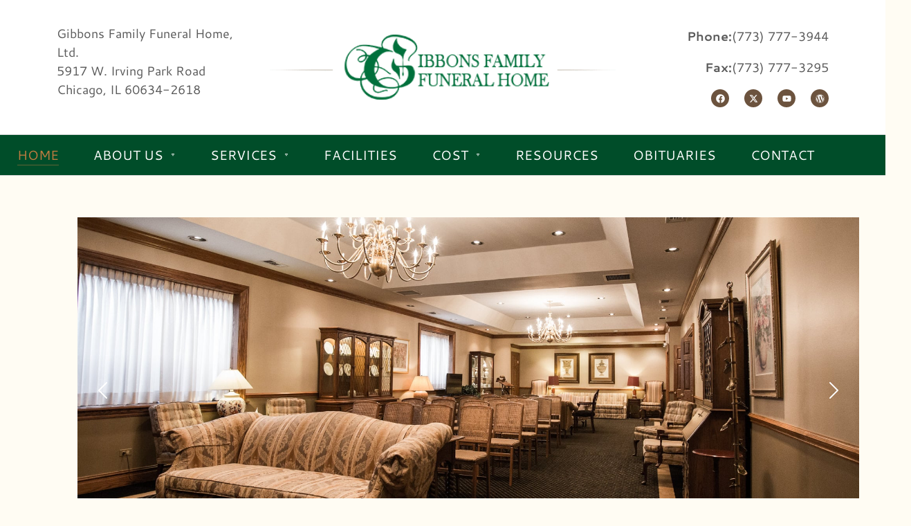

--- FILE ---
content_type: text/html; charset=UTF-8
request_url: http://www.gffh.com/?post-page718f252=95
body_size: 166652
content:
<!DOCTYPE html>
<html data-ps="yes" dir="ltr" xmlns="http://www.w3.org/1999/xhtml" prefix="og: http://ogp.me/ns# fb: https://www.facebook.com/2008/fbml" lang="en-US" prefix="og: https://ogp.me/ns#">
<head>
    <meta http-equiv="Content-Type" content="text/html; charset=UTF-8" />
    <link rel="profile" href="//gmpg.org/xfn/11">
    
<!-- BEGIN Metadata added by the Add-Meta-Tags WordPress plugin -->
<meta name="google-site-verification" content="KjrU2S_ov9tuAKxdM5WRzocBGmGa-ZO9RagbyrzCbDU" />
<meta name="description" content="Welcome to Gibbons Family Funeral Home​ At Gibbons Family Funeral Home, we believe it is always wise to shop around and compare before making any major purchase. After all, getting the best value for what you spend is important to everyone." />
<meta property="og:type" content="website" />
<meta property="og:site_name" content="Gibbons Family Funeral Home" />
<meta property="og:title" content="Home Page" />
<meta property="og:url" content="http://www.gffh.com/" />
<meta property="og:description" content="Welcome to Gibbons Family Funeral Home​ At Gibbons Family Funeral Home, we believe it is always wise to shop around and compare before making any major purchase. After all, getting the best value for what you spend is important to everyone." />
<meta property="og:locale" content="en_US" />
<!-- END Metadata added by the Add-Meta-Tags WordPress plugin -->

<title>Gibbons Family Funeral Home | Chicago, IL Cremation &amp; Care</title>
	<style>img:is([sizes="auto" i], [sizes^="auto," i]) { contain-intrinsic-size: 3000px 1500px }</style>
	
		<!-- All in One SEO 4.8.7 - aioseo.com -->
	<meta name="description" content="GFFH offers pre-arranged, cremation &amp; funeral services in Portage Park &amp; Irving, Chicago. Family-owned, we specialize in pre-need plans &amp; veterans&#039; funerals" />
	<meta name="robots" content="max-image-preview:large" />
	<link rel="canonical" href="http://www.gffh.com/" />
	<meta name="generator" content="All in One SEO (AIOSEO) 4.8.7" />
		<meta property="og:locale" content="en_US" />
		<meta property="og:site_name" content="Gibbons Family Funeral Home | Gibbons Funeral Family Home - Compassionate Care, Memorial Services, Cremation, and Pre-Arrangements in Chicago, IL" />
		<meta property="og:type" content="website" />
		<meta property="og:title" content="Gibbons Family Funeral Home | Chicago, IL Cremation &amp; Care" />
		<meta property="og:description" content="GFFH offers pre-arranged, cremation &amp; funeral services in Portage Park &amp; Irving, Chicago. Family-owned, we specialize in pre-need plans &amp; veterans&#039; funerals" />
		<meta property="og:url" content="http://www.gffh.com/" />
		<meta property="og:image" content="http://www.gffh.com/wp-content/uploads/2017/08/favicon.png" />
		<meta property="og:image:width" content="512" />
		<meta property="og:image:height" content="512" />
		<meta name="twitter:card" content="summary_large_image" />
		<meta name="twitter:title" content="Gibbons Family Funeral Home | Chicago, IL Cremation &amp; Care" />
		<meta name="twitter:description" content="GFFH offers pre-arranged, cremation &amp; funeral services in Portage Park &amp; Irving, Chicago. Family-owned, we specialize in pre-need plans &amp; veterans&#039; funerals" />
		<meta name="twitter:image" content="http://www.gffh.com/wp-content/uploads/2017/08/favicon.png" />
		<script type="application/ld+json" class="aioseo-schema">
			{"@context":"https:\/\/schema.org","@graph":[{"@type":"BreadcrumbList","@id":"http:\/\/www.gffh.com\/#breadcrumblist","itemListElement":[{"@type":"ListItem","@id":"http:\/\/www.gffh.com#listItem","position":1,"name":"Home"}]},{"@type":"Organization","@id":"http:\/\/www.gffh.com\/#organization","name":"Gibbons Family Funeral Home","description":"Gibbons Funeral Family Home - Compassionate Care, Memorial Services, Cremation, and Pre-Arrangements in Chicago, IL","url":"http:\/\/www.gffh.com\/","telephone":"+17737773944","logo":{"@type":"ImageObject","url":"https:\/\/i0.wp.com\/www.gffh.com\/wp-content\/uploads\/2015\/10\/logo.png?fit=439%2C82","@id":"http:\/\/www.gffh.com\/#organizationLogo","width":439,"height":82},"image":{"@id":"http:\/\/www.gffh.com\/#organizationLogo"},"sameAs":["https:\/\/www.facebook.com\/gibbonsfamilyfuneralhome\/"]},{"@type":"WebPage","@id":"http:\/\/www.gffh.com\/#webpage","url":"http:\/\/www.gffh.com\/","name":"Gibbons Family Funeral Home | Chicago, IL Cremation & Care","description":"GFFH offers pre-arranged, cremation & funeral services in Portage Park & Irving, Chicago. Family-owned, we specialize in pre-need plans & veterans' funerals","inLanguage":"en-US","isPartOf":{"@id":"http:\/\/www.gffh.com\/#website"},"breadcrumb":{"@id":"http:\/\/www.gffh.com\/#breadcrumblist"},"datePublished":"2023-11-22T10:20:49-06:00","dateModified":"2026-01-07T13:56:38-06:00"},{"@type":"WebSite","@id":"http:\/\/www.gffh.com\/#website","url":"http:\/\/www.gffh.com\/","name":"Gibbons Family Funeral Home","description":"Gibbons Funeral Family Home - Compassionate Care, Memorial Services, Cremation, and Pre-Arrangements in Chicago, IL","inLanguage":"en-US","publisher":{"@id":"http:\/\/www.gffh.com\/#organization"}}]}
		</script>
		<!-- All in One SEO -->

<meta name="viewport" content="width=device-width, initial-scale=1.0, user-scalable=yes"><meta name="apple-mobile-web-app-capable" content="yes"><meta name="theme-color" content="#F2614E"><script data-laps-action="reorder" type="javascript/blocked" data-lastudiopagespeed-nooptimize="true">"undefined"!=typeof navigator&&/(lighthouse|gtmetrix)/i.test(navigator.userAgent.toLocaleLowerCase())||navigator?.userAgentData?.brands?.filter(e=>"lighthouse"===e?.brand?.toLocaleLowerCase())?.length>0?document.documentElement.classList.add("isPageSpeed"):document.documentElement.classList.add("lasf-no_ps")</script><link rel='dns-prefetch' href='//stats.wp.com' />
<link rel='dns-prefetch' href='//jetpack.wordpress.com' />
<link rel='dns-prefetch' href='//s0.wp.com' />
<link rel='dns-prefetch' href='//public-api.wordpress.com' />
<link rel='dns-prefetch' href='//0.gravatar.com' />
<link rel='dns-prefetch' href='//1.gravatar.com' />
<link rel='dns-prefetch' href='//2.gravatar.com' />
<link rel='preconnect' href='//i0.wp.com' />
<link rel='preconnect' href='//c0.wp.com' />
<link rel="alternate" type="application/rss+xml" title="Gibbons Family Funeral Home &raquo; Feed" href="http://www.gffh.com/feed/" />
<link rel="alternate" type="application/rss+xml" title="Gibbons Family Funeral Home &raquo; Comments Feed" href="http://www.gffh.com/comments/feed/" />
		<!-- This site uses the Google Analytics by ExactMetrics plugin v8.8.0 - Using Analytics tracking - https://www.exactmetrics.com/ -->
		<!-- Note: ExactMetrics is not currently configured on this site. The site owner needs to authenticate with Google Analytics in the ExactMetrics settings panel. -->
					<!-- No tracking code set -->
				<!-- / Google Analytics by ExactMetrics -->
				<!-- This site uses the Google Analytics by MonsterInsights plugin v9.8.0 - Using Analytics tracking - https://www.monsterinsights.com/ -->
							<script data-laps-action="reorder" data-src="//www.googletagmanager.com/gtag/js?id=G-XFKB6DMMDJ"  data-cfasync="false" data-wpfc-render="false" type="javascript/blocked" async></script>
			<script data-laps-action="reorder" data-cfasync="false" data-wpfc-render="false" type="javascript/blocked">
				var mi_version = '9.8.0';
				var mi_track_user = true;
				var mi_no_track_reason = '';
								var MonsterInsightsDefaultLocations = {"page_location":"http:\/\/www.gffh.com\/?post-page718f252=95"};
								if ( typeof MonsterInsightsPrivacyGuardFilter === 'function' ) {
					var MonsterInsightsLocations = (typeof MonsterInsightsExcludeQuery === 'object') ? MonsterInsightsPrivacyGuardFilter( MonsterInsightsExcludeQuery ) : MonsterInsightsPrivacyGuardFilter( MonsterInsightsDefaultLocations );
				} else {
					var MonsterInsightsLocations = (typeof MonsterInsightsExcludeQuery === 'object') ? MonsterInsightsExcludeQuery : MonsterInsightsDefaultLocations;
				}

								var disableStrs = [
										'ga-disable-G-XFKB6DMMDJ',
									];

				/* Function to detect opted out users */
				function __gtagTrackerIsOptedOut() {
					for (var index = 0; index < disableStrs.length; index++) {
						if (document.cookie.indexOf(disableStrs[index] + '=true') > -1) {
							return true;
						}
					}

					return false;
				}

				/* Disable tracking if the opt-out cookie exists. */
				if (__gtagTrackerIsOptedOut()) {
					for (var index = 0; index < disableStrs.length; index++) {
						window[disableStrs[index]] = true;
					}
				}

				/* Opt-out function */
				function __gtagTrackerOptout() {
					for (var index = 0; index < disableStrs.length; index++) {
						document.cookie = disableStrs[index] + '=true; expires=Thu, 31 Dec 2099 23:59:59 UTC; path=/';
						window[disableStrs[index]] = true;
					}
				}

				if ('undefined' === typeof gaOptout) {
					function gaOptout() {
						__gtagTrackerOptout();
					}
				}
								window.dataLayer = window.dataLayer || [];

				window.MonsterInsightsDualTracker = {
					helpers: {},
					trackers: {},
				};
				if (mi_track_user) {
					function __gtagDataLayer() {
						dataLayer.push(arguments);
					}

					function __gtagTracker(type, name, parameters) {
						if (!parameters) {
							parameters = {};
						}

						if (parameters.send_to) {
							__gtagDataLayer.apply(null, arguments);
							return;
						}

						if (type === 'event') {
														parameters.send_to = monsterinsights_frontend.v4_id;
							var hookName = name;
							if (typeof parameters['event_category'] !== 'undefined') {
								hookName = parameters['event_category'] + ':' + name;
							}

							if (typeof MonsterInsightsDualTracker.trackers[hookName] !== 'undefined') {
								MonsterInsightsDualTracker.trackers[hookName](parameters);
							} else {
								__gtagDataLayer('event', name, parameters);
							}
							
						} else {
							__gtagDataLayer.apply(null, arguments);
						}
					}

					__gtagTracker('js', new Date());
					__gtagTracker('set', {
						'developer_id.dZGIzZG': true,
											});
					if ( MonsterInsightsLocations.page_location ) {
						__gtagTracker('set', MonsterInsightsLocations);
					}
										__gtagTracker('config', 'G-XFKB6DMMDJ', {"forceSSL":"true","link_attribution":"true"} );
										window.gtag = __gtagTracker;										(function () {
						/* https://developers.google.com/analytics/devguides/collection/analyticsjs/ */
						/* ga and __gaTracker compatibility shim. */
						var noopfn = function () {
							return null;
						};
						var newtracker = function () {
							return new Tracker();
						};
						var Tracker = function () {
							return null;
						};
						var p = Tracker.prototype;
						p.get = noopfn;
						p.set = noopfn;
						p.send = function () {
							var args = Array.prototype.slice.call(arguments);
							args.unshift('send');
							__gaTracker.apply(null, args);
						};
						var __gaTracker = function () {
							var len = arguments.length;
							if (len === 0) {
								return;
							}
							var f = arguments[len - 1];
							if (typeof f !== 'object' || f === null || typeof f.hitCallback !== 'function') {
								if ('send' === arguments[0]) {
									var hitConverted, hitObject = false, action;
									if ('event' === arguments[1]) {
										if ('undefined' !== typeof arguments[3]) {
											hitObject = {
												'eventAction': arguments[3],
												'eventCategory': arguments[2],
												'eventLabel': arguments[4],
												'value': arguments[5] ? arguments[5] : 1,
											}
										}
									}
									if ('pageview' === arguments[1]) {
										if ('undefined' !== typeof arguments[2]) {
											hitObject = {
												'eventAction': 'page_view',
												'page_path': arguments[2],
											}
										}
									}
									if (typeof arguments[2] === 'object') {
										hitObject = arguments[2];
									}
									if (typeof arguments[5] === 'object') {
										Object.assign(hitObject, arguments[5]);
									}
									if ('undefined' !== typeof arguments[1].hitType) {
										hitObject = arguments[1];
										if ('pageview' === hitObject.hitType) {
											hitObject.eventAction = 'page_view';
										}
									}
									if (hitObject) {
										action = 'timing' === arguments[1].hitType ? 'timing_complete' : hitObject.eventAction;
										hitConverted = mapArgs(hitObject);
										__gtagTracker('event', action, hitConverted);
									}
								}
								return;
							}

							function mapArgs(args) {
								var arg, hit = {};
								var gaMap = {
									'eventCategory': 'event_category',
									'eventAction': 'event_action',
									'eventLabel': 'event_label',
									'eventValue': 'event_value',
									'nonInteraction': 'non_interaction',
									'timingCategory': 'event_category',
									'timingVar': 'name',
									'timingValue': 'value',
									'timingLabel': 'event_label',
									'page': 'page_path',
									'location': 'page_location',
									'title': 'page_title',
									'referrer' : 'page_referrer',
								};
								for (arg in args) {
																		if (!(!args.hasOwnProperty(arg) || !gaMap.hasOwnProperty(arg))) {
										hit[gaMap[arg]] = args[arg];
									} else {
										hit[arg] = args[arg];
									}
								}
								return hit;
							}

							try {
								f.hitCallback();
							} catch (ex) {
							}
						};
						__gaTracker.create = newtracker;
						__gaTracker.getByName = newtracker;
						__gaTracker.getAll = function () {
							return [];
						};
						__gaTracker.remove = noopfn;
						__gaTracker.loaded = true;
						window['__gaTracker'] = __gaTracker;
					})();
									} else {
										console.log("");
					(function () {
						function __gtagTracker() {
							return null;
						}

						window['__gtagTracker'] = __gtagTracker;
						window['gtag'] = __gtagTracker;
					})();
									}
			</script>
			
							<!-- / Google Analytics by MonsterInsights -->
		<script data-laps-action="reorder" type="javascript/blocked">
/* <![CDATA[ */
window._wpemojiSettings = {"baseUrl":"https:\/\/s.w.org\/images\/core\/emoji\/16.0.1\/72x72\/","ext":".png","svgUrl":"https:\/\/s.w.org\/images\/core\/emoji\/16.0.1\/svg\/","svgExt":".svg","source":{"concatemoji":"http:\/\/www.gffh.com\/wp-includes\/js\/wp-emoji-release.min.js?ver=6.8.3"}};
/*! This file is auto-generated */
!function(s,n){var o,i,e;function c(e){try{var t={supportTests:e,timestamp:(new Date).valueOf()};sessionStorage.setItem(o,JSON.stringify(t))}catch(e){}}function p(e,t,n){e.clearRect(0,0,e.canvas.width,e.canvas.height),e.fillText(t,0,0);var t=new Uint32Array(e.getImageData(0,0,e.canvas.width,e.canvas.height).data),a=(e.clearRect(0,0,e.canvas.width,e.canvas.height),e.fillText(n,0,0),new Uint32Array(e.getImageData(0,0,e.canvas.width,e.canvas.height).data));return t.every(function(e,t){return e===a[t]})}function u(e,t){e.clearRect(0,0,e.canvas.width,e.canvas.height),e.fillText(t,0,0);for(var n=e.getImageData(16,16,1,1),a=0;a<n.data.length;a++)if(0!==n.data[a])return!1;return!0}function f(e,t,n,a){switch(t){case"flag":return n(e,"\ud83c\udff3\ufe0f\u200d\u26a7\ufe0f","\ud83c\udff3\ufe0f\u200b\u26a7\ufe0f")?!1:!n(e,"\ud83c\udde8\ud83c\uddf6","\ud83c\udde8\u200b\ud83c\uddf6")&&!n(e,"\ud83c\udff4\udb40\udc67\udb40\udc62\udb40\udc65\udb40\udc6e\udb40\udc67\udb40\udc7f","\ud83c\udff4\u200b\udb40\udc67\u200b\udb40\udc62\u200b\udb40\udc65\u200b\udb40\udc6e\u200b\udb40\udc67\u200b\udb40\udc7f");case"emoji":return!a(e,"\ud83e\udedf")}return!1}function g(e,t,n,a){var r="undefined"!=typeof WorkerGlobalScope&&self instanceof WorkerGlobalScope?new OffscreenCanvas(300,150):s.createElement("canvas"),o=r.getContext("2d",{willReadFrequently:!0}),i=(o.textBaseline="top",o.font="600 32px Arial",{});return e.forEach(function(e){i[e]=t(o,e,n,a)}),i}function t(e){var t=s.createElement("script");t.src=e,t.defer=!0,s.head.appendChild(t)}"undefined"!=typeof Promise&&(o="wpEmojiSettingsSupports",i=["flag","emoji"],n.supports={everything:!0,everythingExceptFlag:!0},e=new Promise(function(e){s.addEventListener("DOMContentLoaded",e,{once:!0})}),new Promise(function(t){var n=function(){try{var e=JSON.parse(sessionStorage.getItem(o));if("object"==typeof e&&"number"==typeof e.timestamp&&(new Date).valueOf()<e.timestamp+604800&&"object"==typeof e.supportTests)return e.supportTests}catch(e){}return null}();if(!n){if("undefined"!=typeof Worker&&"undefined"!=typeof OffscreenCanvas&&"undefined"!=typeof URL&&URL.createObjectURL&&"undefined"!=typeof Blob)try{var e="postMessage("+g.toString()+"("+[JSON.stringify(i),f.toString(),p.toString(),u.toString()].join(",")+"));",a=new Blob([e],{type:"text/javascript"}),r=new Worker(URL.createObjectURL(a),{name:"wpTestEmojiSupports"});return void(r.onmessage=function(e){c(n=e.data),r.terminate(),t(n)})}catch(e){}c(n=g(i,f,p,u))}t(n)}).then(function(e){for(var t in e)n.supports[t]=e[t],n.supports.everything=n.supports.everything&&n.supports[t],"flag"!==t&&(n.supports.everythingExceptFlag=n.supports.everythingExceptFlag&&n.supports[t]);n.supports.everythingExceptFlag=n.supports.everythingExceptFlag&&!n.supports.flag,n.DOMReady=!1,n.readyCallback=function(){n.DOMReady=!0}}).then(function(){return e}).then(function(){var e;n.supports.everything||(n.readyCallback(),(e=n.source||{}).concatemoji?t(e.concatemoji):e.wpemoji&&e.twemoji&&(t(e.twemoji),t(e.wpemoji)))}))}((window,document),window._wpemojiSettings);
/* ]]> */
</script>
<style id='wp-emoji-styles-inline-css' type='text/css'>

	img.wp-smiley, img.emoji {
		display: inline !important;
		border: none !important;
		box-shadow: none !important;
		height: 1em !important;
		width: 1em !important;
		margin: 0 0.07em !important;
		vertical-align: -0.1em !important;
		background: none !important;
		padding: 0 !important;
	}
</style>
<style id='feedzy-rss-feeds-loop-style-inline-css' type='text/css'>
.wp-block-feedzy-rss-feeds-loop{display:grid;gap:24px;grid-template-columns:repeat(1,1fr)}@media(min-width:782px){.wp-block-feedzy-rss-feeds-loop.feedzy-loop-columns-2,.wp-block-feedzy-rss-feeds-loop.feedzy-loop-columns-3,.wp-block-feedzy-rss-feeds-loop.feedzy-loop-columns-4,.wp-block-feedzy-rss-feeds-loop.feedzy-loop-columns-5{grid-template-columns:repeat(2,1fr)}}@media(min-width:960px){.wp-block-feedzy-rss-feeds-loop.feedzy-loop-columns-2{grid-template-columns:repeat(2,1fr)}.wp-block-feedzy-rss-feeds-loop.feedzy-loop-columns-3{grid-template-columns:repeat(3,1fr)}.wp-block-feedzy-rss-feeds-loop.feedzy-loop-columns-4{grid-template-columns:repeat(4,1fr)}.wp-block-feedzy-rss-feeds-loop.feedzy-loop-columns-5{grid-template-columns:repeat(5,1fr)}}.wp-block-feedzy-rss-feeds-loop .wp-block-image.is-style-rounded img{border-radius:9999px}.wp-block-feedzy-rss-feeds-loop .wp-block-image:has(:is(img:not([src]),img[src=""])){display:none}

</style>
<link rel='stylesheet' id='mediaelement-css' href='https://c0.wp.com/c/6.8.3/wp-includes/js/mediaelement/mediaelementplayer-legacy.min.css' type='text/css' media='all' />
<link rel='stylesheet' id='wp-mediaelement-css' href='https://c0.wp.com/c/6.8.3/wp-includes/js/mediaelement/wp-mediaelement.min.css' type='text/css' media='all' />
<style id='jetpack-sharing-buttons-style-inline-css' type='text/css'>
.jetpack-sharing-buttons__services-list{display:flex;flex-direction:row;flex-wrap:wrap;gap:0;list-style-type:none;margin:5px;padding:0}.jetpack-sharing-buttons__services-list.has-small-icon-size{font-size:12px}.jetpack-sharing-buttons__services-list.has-normal-icon-size{font-size:16px}.jetpack-sharing-buttons__services-list.has-large-icon-size{font-size:24px}.jetpack-sharing-buttons__services-list.has-huge-icon-size{font-size:36px}@media print{.jetpack-sharing-buttons__services-list{display:none!important}}.editor-styles-wrapper .wp-block-jetpack-sharing-buttons{gap:0;padding-inline-start:0}ul.jetpack-sharing-buttons__services-list.has-background{padding:1.25em 2.375em}
</style>
<style id='global-styles-inline-css' type='text/css'>
:root{--wp--preset--aspect-ratio--square: 1;--wp--preset--aspect-ratio--4-3: 4/3;--wp--preset--aspect-ratio--3-4: 3/4;--wp--preset--aspect-ratio--3-2: 3/2;--wp--preset--aspect-ratio--2-3: 2/3;--wp--preset--aspect-ratio--16-9: 16/9;--wp--preset--aspect-ratio--9-16: 9/16;--wp--preset--color--black: #000000;--wp--preset--color--cyan-bluish-gray: #abb8c3;--wp--preset--color--white: #ffffff;--wp--preset--color--pale-pink: #f78da7;--wp--preset--color--vivid-red: #cf2e2e;--wp--preset--color--luminous-vivid-orange: #ff6900;--wp--preset--color--luminous-vivid-amber: #fcb900;--wp--preset--color--light-green-cyan: #7bdcb5;--wp--preset--color--vivid-green-cyan: #00d084;--wp--preset--color--pale-cyan-blue: #8ed1fc;--wp--preset--color--vivid-cyan-blue: #0693e3;--wp--preset--color--vivid-purple: #9b51e0;--wp--preset--color--lumburr-theme-primary: #F2614E;--wp--preset--color--lumburr-theme-secondary: #202020;--wp--preset--color--strong-magenta: #a156b4;--wp--preset--color--light-grayish-magenta: #d0a5db;--wp--preset--color--very-light-gray: #eee;--wp--preset--color--very-dark-gray: #444;--wp--preset--gradient--vivid-cyan-blue-to-vivid-purple: linear-gradient(135deg,rgba(6,147,227,1) 0%,rgb(155,81,224) 100%);--wp--preset--gradient--light-green-cyan-to-vivid-green-cyan: linear-gradient(135deg,rgb(122,220,180) 0%,rgb(0,208,130) 100%);--wp--preset--gradient--luminous-vivid-amber-to-luminous-vivid-orange: linear-gradient(135deg,rgba(252,185,0,1) 0%,rgba(255,105,0,1) 100%);--wp--preset--gradient--luminous-vivid-orange-to-vivid-red: linear-gradient(135deg,rgba(255,105,0,1) 0%,rgb(207,46,46) 100%);--wp--preset--gradient--very-light-gray-to-cyan-bluish-gray: linear-gradient(135deg,rgb(238,238,238) 0%,rgb(169,184,195) 100%);--wp--preset--gradient--cool-to-warm-spectrum: linear-gradient(135deg,rgb(74,234,220) 0%,rgb(151,120,209) 20%,rgb(207,42,186) 40%,rgb(238,44,130) 60%,rgb(251,105,98) 80%,rgb(254,248,76) 100%);--wp--preset--gradient--blush-light-purple: linear-gradient(135deg,rgb(255,206,236) 0%,rgb(152,150,240) 100%);--wp--preset--gradient--blush-bordeaux: linear-gradient(135deg,rgb(254,205,165) 0%,rgb(254,45,45) 50%,rgb(107,0,62) 100%);--wp--preset--gradient--luminous-dusk: linear-gradient(135deg,rgb(255,203,112) 0%,rgb(199,81,192) 50%,rgb(65,88,208) 100%);--wp--preset--gradient--pale-ocean: linear-gradient(135deg,rgb(255,245,203) 0%,rgb(182,227,212) 50%,rgb(51,167,181) 100%);--wp--preset--gradient--electric-grass: linear-gradient(135deg,rgb(202,248,128) 0%,rgb(113,206,126) 100%);--wp--preset--gradient--midnight: linear-gradient(135deg,rgb(2,3,129) 0%,rgb(40,116,252) 100%);--wp--preset--font-size--small: 13px;--wp--preset--font-size--medium: 20px;--wp--preset--font-size--large: 36px;--wp--preset--font-size--x-large: 42px;--wp--preset--spacing--20: 0.44rem;--wp--preset--spacing--30: 0.67rem;--wp--preset--spacing--40: 1rem;--wp--preset--spacing--50: 1.5rem;--wp--preset--spacing--60: 2.25rem;--wp--preset--spacing--70: 3.38rem;--wp--preset--spacing--80: 5.06rem;--wp--preset--shadow--natural: 6px 6px 9px rgba(0, 0, 0, 0.2);--wp--preset--shadow--deep: 12px 12px 50px rgba(0, 0, 0, 0.4);--wp--preset--shadow--sharp: 6px 6px 0px rgba(0, 0, 0, 0.2);--wp--preset--shadow--outlined: 6px 6px 0px -3px rgba(255, 255, 255, 1), 6px 6px rgba(0, 0, 0, 1);--wp--preset--shadow--crisp: 6px 6px 0px rgba(0, 0, 0, 1);}:where(.is-layout-flex){gap: 0.5em;}:where(.is-layout-grid){gap: 0.5em;}body .is-layout-flex{display: flex;}.is-layout-flex{flex-wrap: wrap;align-items: center;}.is-layout-flex > :is(*, div){margin: 0;}body .is-layout-grid{display: grid;}.is-layout-grid > :is(*, div){margin: 0;}:where(.wp-block-columns.is-layout-flex){gap: 2em;}:where(.wp-block-columns.is-layout-grid){gap: 2em;}:where(.wp-block-post-template.is-layout-flex){gap: 1.25em;}:where(.wp-block-post-template.is-layout-grid){gap: 1.25em;}.has-black-color{color: var(--wp--preset--color--black) !important;}.has-cyan-bluish-gray-color{color: var(--wp--preset--color--cyan-bluish-gray) !important;}.has-white-color{color: var(--wp--preset--color--white) !important;}.has-pale-pink-color{color: var(--wp--preset--color--pale-pink) !important;}.has-vivid-red-color{color: var(--wp--preset--color--vivid-red) !important;}.has-luminous-vivid-orange-color{color: var(--wp--preset--color--luminous-vivid-orange) !important;}.has-luminous-vivid-amber-color{color: var(--wp--preset--color--luminous-vivid-amber) !important;}.has-light-green-cyan-color{color: var(--wp--preset--color--light-green-cyan) !important;}.has-vivid-green-cyan-color{color: var(--wp--preset--color--vivid-green-cyan) !important;}.has-pale-cyan-blue-color{color: var(--wp--preset--color--pale-cyan-blue) !important;}.has-vivid-cyan-blue-color{color: var(--wp--preset--color--vivid-cyan-blue) !important;}.has-vivid-purple-color{color: var(--wp--preset--color--vivid-purple) !important;}.has-black-background-color{background-color: var(--wp--preset--color--black) !important;}.has-cyan-bluish-gray-background-color{background-color: var(--wp--preset--color--cyan-bluish-gray) !important;}.has-white-background-color{background-color: var(--wp--preset--color--white) !important;}.has-pale-pink-background-color{background-color: var(--wp--preset--color--pale-pink) !important;}.has-vivid-red-background-color{background-color: var(--wp--preset--color--vivid-red) !important;}.has-luminous-vivid-orange-background-color{background-color: var(--wp--preset--color--luminous-vivid-orange) !important;}.has-luminous-vivid-amber-background-color{background-color: var(--wp--preset--color--luminous-vivid-amber) !important;}.has-light-green-cyan-background-color{background-color: var(--wp--preset--color--light-green-cyan) !important;}.has-vivid-green-cyan-background-color{background-color: var(--wp--preset--color--vivid-green-cyan) !important;}.has-pale-cyan-blue-background-color{background-color: var(--wp--preset--color--pale-cyan-blue) !important;}.has-vivid-cyan-blue-background-color{background-color: var(--wp--preset--color--vivid-cyan-blue) !important;}.has-vivid-purple-background-color{background-color: var(--wp--preset--color--vivid-purple) !important;}.has-black-border-color{border-color: var(--wp--preset--color--black) !important;}.has-cyan-bluish-gray-border-color{border-color: var(--wp--preset--color--cyan-bluish-gray) !important;}.has-white-border-color{border-color: var(--wp--preset--color--white) !important;}.has-pale-pink-border-color{border-color: var(--wp--preset--color--pale-pink) !important;}.has-vivid-red-border-color{border-color: var(--wp--preset--color--vivid-red) !important;}.has-luminous-vivid-orange-border-color{border-color: var(--wp--preset--color--luminous-vivid-orange) !important;}.has-luminous-vivid-amber-border-color{border-color: var(--wp--preset--color--luminous-vivid-amber) !important;}.has-light-green-cyan-border-color{border-color: var(--wp--preset--color--light-green-cyan) !important;}.has-vivid-green-cyan-border-color{border-color: var(--wp--preset--color--vivid-green-cyan) !important;}.has-pale-cyan-blue-border-color{border-color: var(--wp--preset--color--pale-cyan-blue) !important;}.has-vivid-cyan-blue-border-color{border-color: var(--wp--preset--color--vivid-cyan-blue) !important;}.has-vivid-purple-border-color{border-color: var(--wp--preset--color--vivid-purple) !important;}.has-vivid-cyan-blue-to-vivid-purple-gradient-background{background: var(--wp--preset--gradient--vivid-cyan-blue-to-vivid-purple) !important;}.has-light-green-cyan-to-vivid-green-cyan-gradient-background{background: var(--wp--preset--gradient--light-green-cyan-to-vivid-green-cyan) !important;}.has-luminous-vivid-amber-to-luminous-vivid-orange-gradient-background{background: var(--wp--preset--gradient--luminous-vivid-amber-to-luminous-vivid-orange) !important;}.has-luminous-vivid-orange-to-vivid-red-gradient-background{background: var(--wp--preset--gradient--luminous-vivid-orange-to-vivid-red) !important;}.has-very-light-gray-to-cyan-bluish-gray-gradient-background{background: var(--wp--preset--gradient--very-light-gray-to-cyan-bluish-gray) !important;}.has-cool-to-warm-spectrum-gradient-background{background: var(--wp--preset--gradient--cool-to-warm-spectrum) !important;}.has-blush-light-purple-gradient-background{background: var(--wp--preset--gradient--blush-light-purple) !important;}.has-blush-bordeaux-gradient-background{background: var(--wp--preset--gradient--blush-bordeaux) !important;}.has-luminous-dusk-gradient-background{background: var(--wp--preset--gradient--luminous-dusk) !important;}.has-pale-ocean-gradient-background{background: var(--wp--preset--gradient--pale-ocean) !important;}.has-electric-grass-gradient-background{background: var(--wp--preset--gradient--electric-grass) !important;}.has-midnight-gradient-background{background: var(--wp--preset--gradient--midnight) !important;}.has-small-font-size{font-size: var(--wp--preset--font-size--small) !important;}.has-medium-font-size{font-size: var(--wp--preset--font-size--medium) !important;}.has-large-font-size{font-size: var(--wp--preset--font-size--large) !important;}.has-x-large-font-size{font-size: var(--wp--preset--font-size--x-large) !important;}
:where(.wp-block-post-template.is-layout-flex){gap: 1.25em;}:where(.wp-block-post-template.is-layout-grid){gap: 1.25em;}
:where(.wp-block-columns.is-layout-flex){gap: 2em;}:where(.wp-block-columns.is-layout-grid){gap: 2em;}
:root :where(.wp-block-pullquote){font-size: 1.5em;line-height: 1.6;}
</style>
<link rel='stylesheet' id='contact-form-7-css' href='http://www.gffh.com/wp-content/plugins/contact-form-7/includes/css/styles.css?ver=6.1.1' type='text/css' media='all' />
<link rel='stylesheet' id='SFSIPLUSmainCss-css' href='http://www.gffh.com/wp-content/plugins/ultimate-social-media-plus/css/sfsi-style.css?ver=3.7.1' type='text/css' media='all' />
<link rel='stylesheet' id='lumburr-theme-css' href='http://www.gffh.com/wp-content/themes/lumburr/style.min.css?ver=1.0.0' type='text/css' media='all' />
<style id='lumburr-theme-inline-css' type='text/css'>
.lds-ripple{display:inline-block;position:relative;width:64px;height:64px}.lds-ripple div{position:absolute;border:4px solid #fff;opacity:1;border-radius:50%;animation:lds-ripple 1s cubic-bezier(0,0.2,0.8,1) infinite}.lds-ripple div:nth-child(2){animation-delay:-0.5s}@keyframes lds-ripple{0%{top:28px;left:28px;width:0;height:0;opacity:1}100%{top:-1px;left:-1px;width:58px;height:58px;opacity:0}}.site-loading .la-image-loading{opacity:1;visibility:visible;}.la-image-loading.spinner-custom .content img{width:150px;margin:0 auto}.la-image-loading{opacity:0;position:fixed;left:0;top:0;right:0;bottom:0;overflow:hidden;transition:all .3s ease-in-out;visibility:hidden;z-index:9;background-color:#fff;color:#181818;}.la-image-loading .content{position:absolute;top:50%;left:50%;transform:translate(-50%,-50%);display:-ms-flexbox;display:flex;-ms-flex-wrap:wrap;flex-flow:column wrap;-webkit-flex-flow:column wrap;justify-content:center;-webkit-justify-content:center;align-items:center;-webkit-align-items:center;}.la-loader.spinner1{width:40px;height:40px;margin:5px;display:block;box-shadow:0 0 20px 0 rgba(0,0,0,0.15);animation:la-rotateplane 1.2s infinite ease-in-out;border-radius:3px;}.la-loader.spinner2{width:40px;height:40px;margin:5px;box-shadow:0 0 20px 0 rgba(0,0,0,0.15);border-radius:100%;animation:la-scaleout 1.0s infinite ease-in-out}.la-loader.spinner3{width:70px;text-align:center}.la-loader.spinner3 [class*="bounce"]{width:18px;height:18px;box-shadow:0 0 20px 0 rgba(0,0,0,0.15);border-radius:100%;display:inline-block;animation:la-bouncedelay 1.4s infinite ease-in-out;animation-fill-mode:both}.la-loader.spinner3 .bounce1{animation-delay:-.32s}.la-loader.spinner3 .bounce2{animation-delay:-.16s}.la-loader.spinner4{margin:5px;width:40px;height:40px;text-align:center;animation:la-rotate 2.0s infinite linear}.la-loader.spinner4 [class*="dot"]{width:60%;height:60%;display:inline-block;position:absolute;top:0;border-radius:100%;animation:la-bounce 2.0s infinite ease-in-out;box-shadow:0 0 20px 0 rgba(0,0,0,0.15);}.la-loader.spinner4 .dot2{top:auto;bottom:0;animation-delay:-1.0s}.la-loader.spinner5{margin:5px;width:40px;height:40px}.la-loader.spinner5 div{width:33%;height:33%;float:left;animation:la-cubeGridScaleDelay 1.3s infinite ease-in-out}.la-loader.spinner5 div:nth-child(1),.la-loader.spinner5 div:nth-child(5),.la-loader.spinner5 div:nth-child(9){animation-delay:.2s}.la-loader.spinner5 div:nth-child(2),.la-loader.spinner5 div:nth-child(6){animation-delay:.3s}.la-loader.spinner5 div:nth-child(3){animation-delay:.4s}.la-loader.spinner5 div:nth-child(4),.la-loader.spinner5 div:nth-child(8){animation-delay:.1s}.la-loader.spinner5 div:nth-child(7){animation-delay:0s}@keyframes la-rotateplane{0%{transform:perspective(120px) rotateX(0deg) rotateY(0deg)}50%{transform:perspective(120px) rotateX(-180.1deg) rotateY(0deg)}100%{transform:perspective(120px) rotateX(-180deg) rotateY(-179.9deg)}}@keyframes la-scaleout{0%{transform:scale(0);}100%{transform:scale(1);opacity:0}}@keyframes la-bouncedelay{0%,80%,100%{transform:scale(0)}40%{transform:scale(1)}}@keyframes la-rotate{100%{transform:rotate(360deg);}}@keyframes la-bounce{0%,100%{transform:scale(0)}50%{transform:scale(1)}}@keyframes la-cubeGridScaleDelay{0%{transform:scale3d(1,1,1)}35%{transform:scale3d(0,0,1)}70%{transform:scale3d(1,1,1)}100%{transform:scale3d(1,1,1)}}.la-loader.spinner1,.la-loader.spinner2,.la-loader.spinner3 [class*="bounce"],.la-loader.spinner4 [class*="dot"],.la-loader.spinner5 div{background-color:var(--theme-primary-color,#F55555)}.la-loader-ss{width:200px;display:block;height:2px;background-color:#D8D8D8;margin-top:20px;position:relative;text-align:center}.la-loader-ss:before{content:'';position:absolute;left:0;top:0;height:100%;background-color:var(--theme-primary-color,#F55555);width:var(--theme-loading-progress,0%)}.la-loader-ss:after{content:attr(data-progress-text);font-size:14px;padding-top:10px}.body-loaded .la-loader-ss:after{content:'100%'}.body-loaded .la-loader-ss:before{width:100%}.site-loading.body-loaded .la-loader-ss:after{content:'0%'}.site-loading.body-loaded .la-loader-ss:before{width:0}.isPageSpeed .la-image-loading,body>div.pace{display:none;visibility:hidden;content-visibility:hidden;}body:not(.dom-completely-loaded) .e-parent~.e-parent{background-image:none !important;}.isPageSpeed .lakit-site-wrapper>[data-elementor-type]:nth-child(2) .e-parent+.e-parent~.e-parent,.isPageSpeed .elementor-location-footer{content-visibility:hidden;visibility:hidden;margin:0;padding:0;}.isPageSpeed body:not(.dom-completely-loaded) .lakit-logo .lakit-logo__t{display:none !important;}.isPageSpeed body:not(.dom-completely-loaded) .lakit-logo .lakit-logo__n{display:inherit !important;}.isPageSpeed .lakit-carousel .swiper-slide:not(.swiper-slide-active){content-visibility:hidden;visibility:hidden;}@media(max-width:767px){.isPageSpeed .lakit-site-wrapper>[data-elementor-type]:nth-child(2)>.e-parent~.e-parent{content-visibility:hidden;visibility:hidden;}}
</style>
<link rel='stylesheet' id='lastudio-kit-base-css' href='http://www.gffh.com/wp-content/plugins/lastudio-element-kit/assets/css/lastudio-kit-base.min.css?ver=1.5.5.4' type='text/css' media='all' />
<link rel='stylesheet' id='elementor-frontend-css' href='http://www.gffh.com/wp-content/uploads/elementor/css/custom-frontend.min.css?ver=1758657457' type='text/css' media='all' />
<style id='elementor-frontend-inline-css' type='text/css'>
[class*=col-mob-],[class*=col-tabp-],[class*=col-tab-],[class*=col-lap-],[class*=col-desk-]{--gw:inherit;--gfw:0 0 var(--gw);position:relative;min-height:1px;padding:10px;box-sizing:border-box;width:100%;flex:var(--gfw);max-width:var(--gw)}.col-mob-1{--gw:calc(100%/1)}.col-mob-2{--gw:calc(100%/2)}.col-mob-3{--gw:calc(100%/3)}.col-mob-4{--gw:calc(100%/4)}.col-mob-5{--gw:calc(100%/5)}.col-mob-6{--gw:calc(100%/6)}.col-mob-7{--gw:calc(100%/7)}.col-mob-8{--gw:calc(100%/8)}.col-mob-9{--gw:calc(100%/9)}.col-mob-10{--gw:calc(100%/10)}@media(min-width:768px){.col-tabp-1{--gw:calc(100%/1)}.col-tabp-2{--gw:calc(100%/2)}.col-tabp-3{--gw:calc(100%/3)}.col-tabp-4{--gw:calc(100%/4)}.col-tabp-5{--gw:calc(100%/5)}.col-tabp-6{--gw:calc(100%/6)}.col-tabp-7{--gw:calc(100%/7)}.col-tabp-8{--gw:calc(100%/8)}.col-tabp-9{--gw:calc(100%/9)}.col-tabp-10{--gw:calc(100%/10)}}@media(min-width:992px){.col-tab-1{--gw:calc(100%/1)}.col-tab-2{--gw:calc(100%/2)}.col-tab-3{--gw:calc(100%/3)}.col-tab-4{--gw:calc(100%/4)}.col-tab-5{--gw:calc(100%/5)}.col-tab-6{--gw:calc(100%/6)}.col-tab-7{--gw:calc(100%/7)}.col-tab-8{--gw:calc(100%/8)}.col-tab-9{--gw:calc(100%/9)}.col-tab-10{--gw:calc(100%/10)}}@media(min-width:1280px){.col-lap-1{--gw:calc(100%/1)}.col-lap-2{--gw:calc(100%/2)}.col-lap-3{--gw:calc(100%/3)}.col-lap-4{--gw:calc(100%/4)}.col-lap-5{--gw:calc(100%/5)}.col-lap-6{--gw:calc(100%/6)}.col-lap-7{--gw:calc(100%/7)}.col-lap-8{--gw:calc(100%/8)}.col-lap-9{--gw:calc(100%/9)}.col-lap-10{--gw:calc(100%/10)}}@media(min-width:1731px){.col-desk-1{--gw:calc(100%/1)}.col-desk-2{--gw:calc(100%/2)}.col-desk-3{--gw:calc(100%/3)}.col-desk-4{--gw:calc(100%/4)}.col-desk-5{--gw:calc(100%/5)}.col-desk-6{--gw:calc(100%/6)}.col-desk-7{--gw:calc(100%/7)}.col-desk-8{--gw:calc(100%/8)}.col-desk-9{--gw:calc(100%/9)}.col-desk-10{--gw:calc(100%/10)}}@media(max-width:1730px){.elementor-element.lakit-col-width-auto-laptop{width:auto!important}.elementor-element.lakit-col-width-auto-laptop.lakit-col-align-left{margin-right:auto}.elementor-element.lakit-col-width-auto-laptop.lakit-col-align-right{margin-left:auto}.elementor-element.lakit-col-width-auto-laptop.lakit-col-align-center{margin-left:auto;margin-right:auto}}@media(max-width:1279px){.elementor-element.lakit-col-width-auto-tablet{width:auto!important}.elementor-element.lakit-col-width-auto-tablet.lakit-col-align-left{margin-right:auto}.elementor-element.lakit-col-width-auto-tablet.lakit-col-align-right{margin-left:auto}.elementor-element.lakit-col-width-auto-tablet.lakit-col-align-center{margin-left:auto;margin-right:auto}}@media(max-width:991px){.elementor-element.lakit-col-width-auto-mobile_extra{width:auto!important}.elementor-element.lakit-col-width-auto-mobile_extra.lakit-col-align-left{margin-right:auto}.elementor-element.lakit-col-width-auto-mobile_extra.lakit-col-align-right{margin-left:auto}.elementor-element.lakit-col-width-auto-mobile_extra.lakit-col-align-center{margin-left:auto;margin-right:auto}}@media(max-width:767px){.elementor-element.lakit-col-width-auto-mobile{width:auto!important}.elementor-element.lakit-col-width-auto-mobile.lakit-col-align-left{margin-right:auto}.elementor-element.lakit-col-width-auto-mobile.lakit-col-align-right{margin-left:auto}.elementor-element.lakit-col-width-auto-mobile.lakit-col-align-center{margin-left:auto;margin-right:auto}}
</style>
<link rel='stylesheet' id='feedzy-rss-feeds-elementor-css' href='http://www.gffh.com/wp-content/plugins/feedzy-rss-feeds/css/feedzy-rss-feeds.css?ver=1' type='text/css' media='all' />
<link rel='stylesheet' id='elementor-post-5974-css' href='http://www.gffh.com/wp-content/uploads/elementor/css/post-5974.css?ver=1758657457' type='text/css' media='all' />
<link rel='stylesheet' id='widget-spacer-css' href='http://www.gffh.com/wp-content/plugins/elementor/assets/css/widget-spacer.min.css?ver=3.32.2' type='text/css' media='all' />
<link rel='stylesheet' id='widget-heading-css' href='http://www.gffh.com/wp-content/plugins/elementor/assets/css/widget-heading.min.css?ver=3.32.2' type='text/css' media='all' />
<link rel='stylesheet' id='widget-video-css' href='http://www.gffh.com/wp-content/plugins/elementor/assets/css/widget-video.min.css?ver=3.32.2' type='text/css' media='all' />
<link rel='stylesheet' id='elementor-post-469-css' href='http://www.gffh.com/wp-content/uploads/elementor/css/post-469.css?ver=1767816032' type='text/css' media='all' />
<link rel='stylesheet' id='elementor-post-5993-css' href='http://www.gffh.com/wp-content/uploads/elementor/css/post-5993.css?ver=1758657457' type='text/css' media='all' />
<link rel='stylesheet' id='elementor-post-6037-css' href='http://www.gffh.com/wp-content/uploads/elementor/css/post-6037.css?ver=1758657457' type='text/css' media='all' />
<link rel='stylesheet' id='sharedaddy-css' href='https://c0.wp.com/p/jetpack/15.0/modules/sharedaddy/sharing.css' type='text/css' media='all' />
<link rel='stylesheet' id='social-logos-css' href='https://c0.wp.com/p/jetpack/15.0/_inc/social-logos/social-logos.min.css' type='text/css' media='all' />
<link rel='stylesheet' id='elementor-gf-local-cantarell-css' href='http://www.gffh.com/wp-content/uploads/elementor/google-fonts/css/cantarell.css?ver=1747853708' type='text/css' media='all' />
<link rel='stylesheet' id='elementor-gf-local-italiana-css' href='http://www.gffh.com/wp-content/uploads/elementor/google-fonts/css/italiana.css?ver=1747853708' type='text/css' media='all' />
<link rel='stylesheet' id='elementor-gf-local-knewave-css' href='http://www.gffh.com/wp-content/uploads/elementor/google-fonts/css/knewave.css?ver=1747853708' type='text/css' media='all' />
<link rel='stylesheet' id='elementor-gf-local-labelleaurore-css' href='http://www.gffh.com/wp-content/uploads/elementor/google-fonts/css/labelleaurore.css?ver=1747853708' type='text/css' media='all' />
<script data-laps-action="reorder" type="javascript/blocked" data-src="http://www.gffh.com/wp-content/plugins/google-analytics-for-wordpress/assets/js/frontend-gtag.min.js?ver=9.8.0" id="monsterinsights-frontend-script-js" async="async" data-wp-strategy="async"></script>
<script data-laps-action="reorder" data-cfasync="false" data-wpfc-render="false" type="javascript/blocked" id='monsterinsights-frontend-script-js-extra'>/* <![CDATA[ */
var monsterinsights_frontend = {"js_events_tracking":"true","download_extensions":"doc,pdf,ppt,zip,xls,docx,pptx,xlsx","inbound_paths":"[{\"path\":\"\\\/go\\\/\",\"label\":\"affiliate\"},{\"path\":\"\\\/recommend\\\/\",\"label\":\"affiliate\"}]","home_url":"http:\/\/www.gffh.com","hash_tracking":"false","v4_id":"G-XFKB6DMMDJ"};/* ]]> */
</script>
<script data-laps-action="reorder" type="javascript/blocked" data-src="https://c0.wp.com/c/6.8.3/wp-includes/js/jquery/jquery.min.js" id="jquery-core-js"></script>
<script data-laps-action="reorder" type="javascript/blocked" data-src="https://c0.wp.com/c/6.8.3/wp-includes/js/jquery/jquery-migrate.min.js" id="jquery-migrate-js"></script>
<link rel="https://api.w.org/" href="http://www.gffh.com/wp-json/" /><link rel="alternate" title="JSON" type="application/json" href="http://www.gffh.com/wp-json/wp/v2/pages/469" /><link rel="EditURI" type="application/rsd+xml" title="RSD" href="http://www.gffh.com/xmlrpc.php?rsd" />
<meta name="generator" content="WordPress 6.8.3" />
<link rel='shortlink' href='http://www.gffh.com/' />
<link rel="alternate" title="oEmbed (JSON)" type="application/json+oembed" href="http://www.gffh.com/wp-json/oembed/1.0/embed?url=http%3A%2F%2Fwww.gffh.com%2F" />
<link rel="alternate" title="oEmbed (XML)" type="text/xml+oembed" href="http://www.gffh.com/wp-json/oembed/1.0/embed?url=http%3A%2F%2Fwww.gffh.com%2F&#038;format=xml" />
<style type="text/css">
.feedzy-rss-link-icon:after {
	content: url("http://www.gffh.com/wp-content/plugins/feedzy-rss-feeds/img/external-link.png");
	margin-left: 3px;
}
</style>
		<script data-laps-action="reorder" type="javascript/blocked" data-src="//cdnjs.cloudflare.com/ajax/libs/jquery/3.2.1/jquery.min.js"></script>
 <script data-laps-action="reorder" type="javascript/blocked">
     $.get("https://mywebsite.matthewsaurora.com/MobileCatalog/10057668?c=79542,84030,79556,79543&l=0", function (response) {
     $("#catalog").html(response);
 });
 </script><meta name="mpu-version" content="1.2.7" />	<script data-laps-action="reorder" type="javascript/blocked">
		window.addEventListener("sfsi_plus_functions_loaded", function() {
			var body = document.getElementsByTagName('body')[0];
			// console.log(body);
			body.classList.add("sfsi_plus_3.53");
		})
		// window.addEventListener('sfsi_plus_functions_loaded',function(e) {
		// 	jQuery("body").addClass("sfsi_plus_3.53")
		// });
		jQuery(document).ready(function(e) {
			jQuery("body").addClass("sfsi_plus_3.53")
		});

		function sfsi_plus_processfurther(ref) {
			var feed_id = '[base64]';
			var feedtype = 8;
			var email = jQuery(ref).find('input[name="email"]').val();
			var filter = /^(([^<>()[\]\\.,;:\s@\"]+(\.[^<>()[\]\\.,;:\s@\"]+)*)|(\".+\"))@((\[[0-9]{1,3}\.[0-9]{1,3}\.[0-9]{1,3}\.[0-9]{1,3}\])|(([a-zA-Z\-0-9]+\.)+[a-zA-Z]{2,}))$/;
			if ((email != "Enter your email") && (filter.test(email))) {
				if (feedtype == "8") {
					var url = "https://api.follow.it/subscription-form/" + feed_id + "/" + feedtype;
					window.open(url, "popupwindow", "scrollbars=yes,width=1080,height=760");
					return true;
				}
			} else {
				alert("Please enter email address");
				jQuery(ref).find('input[name="email"]').focus();
				return false;
			}
		}
	</script>
	<style>
		.sfsi_plus_subscribe_Popinner {
			width: 100% !important;
			height: auto !important;
			border: 1px solid #b5b5b5 !important;
			padding: 18px 0px !important;
			background-color: #ffffff !important;
		}

		.sfsi_plus_subscribe_Popinner form {
			margin: 0 20px !important;
		}

		.sfsi_plus_subscribe_Popinner h5 {
			font-family: Helvetica,Arial,sans-serif !important;

			font-weight: bold !important;
			color: #000000 !important;
			font-size: 16px !important;
			text-align: center !important;
			margin: 0 0 10px !important;
			padding: 0 !important;
		}

		.sfsi_plus_subscription_form_field {
			margin: 5px 0 !important;
			width: 100% !important;
			display: inline-flex;
			display: -webkit-inline-flex;
		}

		.sfsi_plus_subscription_form_field input {
			width: 100% !important;
			padding: 10px 0px !important;
		}

		.sfsi_plus_subscribe_Popinner input[type=email] {
			font-family: Helvetica,Arial,sans-serif !important;

			font-style: normal !important;
			color:  !important;
			font-size: 14px !important;
			text-align: center !important;
		}

		.sfsi_plus_subscribe_Popinner input[type=email]::-webkit-input-placeholder {
			font-family: Helvetica,Arial,sans-serif !important;

			font-style: normal !important;
			color:  !important;
			font-size: 14px !important;
			text-align: center !important;
		}

		.sfsi_plus_subscribe_Popinner input[type=email]:-moz-placeholder {
			/* Firefox 18- */
			font-family: Helvetica,Arial,sans-serif !important;

			font-style: normal !important;
			color:  !important;
			font-size: 14px !important;
			text-align: center !important;
		}

		.sfsi_plus_subscribe_Popinner input[type=email]::-moz-placeholder {
			/* Firefox 19+ */
			font-family: Helvetica,Arial,sans-serif !important;

			font-style: normal !important;
			color:  !important;
			font-size: 14px !important;
			text-align: center !important;
		}

		.sfsi_plus_subscribe_Popinner input[type=email]:-ms-input-placeholder {
			font-family: Helvetica,Arial,sans-serif !important;

			font-style: normal !important;
			color:  !important;
			font-size: 14px !important;
			text-align: center !important;
		}

		.sfsi_plus_subscribe_Popinner input[type=submit] {
			font-family: Helvetica,Arial,sans-serif !important;

			font-weight: bold !important;
			color: #000000 !important;
			font-size: 16px !important;
			text-align: center !important;
			background-color: #dedede !important;
		}
	</style>
	<meta name="follow.[base64]" content="x2Us6bgmJXl8gq9JcAtB"/>	<style>img#wpstats{display:none}</style>
		    <script data-laps-action="reorder" type="javascript/blocked" data-src="//cdnjs.cloudflare.com/ajax/libs/jquery/3.2.1/jquery.min.js"></script>
    <script data-laps-action="reorder" type="javascript/blocked">
        jQuery(document).ready(function($) {
            $.get("https://mywebsite.matthewsaurora.com/MobileCatalog/10057668?c=79542,84030,79556,79543&l=0", function(response) {
                $("#catalog").html(response);
            });
        });
    </script>
    <meta name="generator" content="Elementor 3.32.2; features: e_font_icon_svg, additional_custom_breakpoints; settings: css_print_method-external, google_font-enabled, font_display-swap">
			<style>
				.e-con.e-parent:nth-of-type(n+4):not(.e-lazyloaded):not(.e-no-lazyload),
				.e-con.e-parent:nth-of-type(n+4):not(.e-lazyloaded):not(.e-no-lazyload) * {
					background-image: none !important;
				}
				@media screen and (max-height: 1024px) {
					.e-con.e-parent:nth-of-type(n+3):not(.e-lazyloaded):not(.e-no-lazyload),
					.e-con.e-parent:nth-of-type(n+3):not(.e-lazyloaded):not(.e-no-lazyload) * {
						background-image: none !important;
					}
				}
				@media screen and (max-height: 640px) {
					.e-con.e-parent:nth-of-type(n+2):not(.e-lazyloaded):not(.e-no-lazyload),
					.e-con.e-parent:nth-of-type(n+2):not(.e-lazyloaded):not(.e-no-lazyload) * {
						background-image: none !important;
					}
				}
			</style>
			<meta name="generator" content="Powered by Slider Revolution 6.6.15 - responsive, Mobile-Friendly Slider Plugin for WordPress with comfortable drag and drop interface." />
<link rel="icon" href="https://i0.wp.com/www.gffh.com/wp-content/uploads/2017/08/cropped-favicon.png?fit=32%2C32" sizes="32x32" />
<link rel="icon" href="https://i0.wp.com/www.gffh.com/wp-content/uploads/2017/08/cropped-favicon.png?fit=192%2C192" sizes="192x192" />
<link rel="apple-touch-icon" href="https://i0.wp.com/www.gffh.com/wp-content/uploads/2017/08/cropped-favicon.png?fit=180%2C180" />
<meta name="msapplication-TileImage" content="https://i0.wp.com/www.gffh.com/wp-content/uploads/2017/08/cropped-favicon.png?fit=270%2C270" />
<script data-laps-action="reorder" type="javascript/blocked">function setREVStartSize(e){
			//window.requestAnimationFrame(function() {
				window.RSIW = window.RSIW===undefined ? window.innerWidth : window.RSIW;
				window.RSIH = window.RSIH===undefined ? window.innerHeight : window.RSIH;
				try {
					var pw = document.getElementById(e.c).parentNode.offsetWidth,
						newh;
					pw = pw===0 || isNaN(pw) || (e.l=="fullwidth" || e.layout=="fullwidth") ? window.RSIW : pw;
					e.tabw = e.tabw===undefined ? 0 : parseInt(e.tabw);
					e.thumbw = e.thumbw===undefined ? 0 : parseInt(e.thumbw);
					e.tabh = e.tabh===undefined ? 0 : parseInt(e.tabh);
					e.thumbh = e.thumbh===undefined ? 0 : parseInt(e.thumbh);
					e.tabhide = e.tabhide===undefined ? 0 : parseInt(e.tabhide);
					e.thumbhide = e.thumbhide===undefined ? 0 : parseInt(e.thumbhide);
					e.mh = e.mh===undefined || e.mh=="" || e.mh==="auto" ? 0 : parseInt(e.mh,0);
					if(e.layout==="fullscreen" || e.l==="fullscreen")
						newh = Math.max(e.mh,window.RSIH);
					else{
						e.gw = Array.isArray(e.gw) ? e.gw : [e.gw];
						for (var i in e.rl) if (e.gw[i]===undefined || e.gw[i]===0) e.gw[i] = e.gw[i-1];
						e.gh = e.el===undefined || e.el==="" || (Array.isArray(e.el) && e.el.length==0)? e.gh : e.el;
						e.gh = Array.isArray(e.gh) ? e.gh : [e.gh];
						for (var i in e.rl) if (e.gh[i]===undefined || e.gh[i]===0) e.gh[i] = e.gh[i-1];
											
						var nl = new Array(e.rl.length),
							ix = 0,
							sl;
						e.tabw = e.tabhide>=pw ? 0 : e.tabw;
						e.thumbw = e.thumbhide>=pw ? 0 : e.thumbw;
						e.tabh = e.tabhide>=pw ? 0 : e.tabh;
						e.thumbh = e.thumbhide>=pw ? 0 : e.thumbh;
						for (var i in e.rl) nl[i] = e.rl[i]<window.RSIW ? 0 : e.rl[i];
						sl = nl[0];
						for (var i in nl) if (sl>nl[i] && nl[i]>0) { sl = nl[i]; ix=i;}
						var m = pw>(e.gw[ix]+e.tabw+e.thumbw) ? 1 : (pw-(e.tabw+e.thumbw)) / (e.gw[ix]);
						newh =  (e.gh[ix] * m) + (e.tabh + e.thumbh);
					}
					var el = document.getElementById(e.c);
					if (el!==null && el) el.style.height = newh+"px";
					el = document.getElementById(e.c+"_wrapper");
					if (el!==null && el) {
						el.style.height = newh+"px";
						el.style.display = "block";
					}
				} catch(e){
					console.log("Failure at Presize of Slider:" + e)
				}
			//});
		  };</script>
	
	
	
</head>

<body class="home wp-singular page-template page-template-elementor_header_footer page page-id-469 wp-embed-responsive wp-theme-lumburr ltr sfsi_plus_actvite_theme_default elementor-default elementor-template-full-width elementor-kit-5974 elementor-page elementor-page-469 lumburr-body lastudio-lumburr site-has-sidebar body-loading lakit--enabled lakit-nojs">

        <script data-laps-action="reorder" type="javascript/blocked">const lakitCheckHeaderTransparency=()=>{document.body.classList.remove("lakit-nojs");let e=document.body.className.match(/lakitdoc-ht-bkp-(\d+)/i);e=e?.length>1?parseInt(e[1]):0,e>0&&(window.innerWidth>e?document.body.classList.add("lakitdoc-enable-header-transparency","lakitdoc-h-t"):document.body.classList.remove("lakitdoc-enable-header-transparency","lakitdoc-h-t"))};lakitCheckHeaderTransparency(),window.addEventListener("resize",lakitCheckHeaderTransparency);</script>
        <div class="lakit-site-wrapper elementor-5993lakit">		<div data-elementor-type="header" data-elementor-id="5993" class="elementor elementor-5993 elementor-location-header">
			<div class="elementor-element elementor-element-12758b65 e-con-full e-flex lakit-col-width-auto-no e-container e-root-container elementor-top-section e-loc-h e-con e-parent" data-id="12758b65" data-element_type="container" data-settings="{&quot;background_background&quot;:&quot;classic&quot;}">
		<div class="elementor-element elementor-element-7bb021b2 lakit-col-width-auto-mobile e-flex e-con-boxed lakit-col-align-none e-container e-con e-child" data-id="7bb021b2" data-element_type="container">
					<div class="e-con-inner">
		<div class="elementor-element elementor-element-1489d44a e-con-full lakit-col-width-auto-mobile elementor-hidden-mobile_extra elementor-hidden-mobile e-flex lakit-col-align-none e-container e-con e-child" data-id="1489d44a" data-element_type="container">
				<div class="elementor-element elementor-element-284a4c84 elementor-hidden-mobile elementor-widget elementor-widget-text-editor" data-id="284a4c84" data-element_type="widget" data-widget_type="text-editor.default">
				<div class="elementor-widget-container">
									<p style="text-align: left;">Gibbons Family Funeral Home, Ltd.<br />5917 W. Irving Park Road<br />Chicago, IL 60634-2618</p>								</div>
				</div>
				<div class="elementor-element elementor-element-1c19fef4 elementor-widget elementor-widget-spacer" data-id="1c19fef4" data-element_type="widget" data-widget_type="spacer.default">
				<div class="elementor-widget-container">
							<div class="elementor-spacer">
			<div class="elementor-spacer-inner"></div>
		</div>
						</div>
				</div>
				</div>
		<div class="elementor-element elementor-element-22740b7e e-con-full lakit-col-width-auto-mobile e-flex lakit-col-align-none e-container e-con e-child" data-id="22740b7e" data-element_type="container">
				<div class="elementor-element elementor-element-94e1db4 elementor-widget lastudio-kit elementor-lakit-logo" data-id="94e1db4" data-element_type="widget" data-widget_type="lakit-logo.default">
					<div class="lakit-logo lakit-logo-type-image lakit-logo-display-">
<a href="http://www.gffh.com/" class="lakit-logo__link"><img fetchpriority="high" src="https://i0.wp.com/www.gffh.com/wp-content/uploads/2024/04/logo.png?fit=439%2C82" class="lakit-logo__img lakit-logo__n" alt="Gibbons Family Funeral Home" width="439" height="82" data-no-lazy="true" fetchpriority="high"><img fetchpriority="high" src="http://www.gffh.com/wp-content/uploads/2024/04/lumburr-logo-white-1.svg" class="lakit-logo__img lakit-logo__t" alt="Gibbons Family Funeral Home" width="439" height="82" data-no-lazy="true" fetchpriority="high"></a></div>
				</div>
				</div>
		<div class="elementor-element elementor-element-7a0bc090 e-con-full lakit-col-width-auto-mobile elementor-hidden-mobile_extra elementor-hidden-mobile e-flex lakit-col-align-none e-container e-con e-child" data-id="7a0bc090" data-element_type="container">
				<div class="elementor-element elementor-element-3042e19e elementor-widget elementor-widget-text-editor" data-id="3042e19e" data-element_type="widget" data-widget_type="text-editor.default">
				<div class="elementor-widget-container">
									<p style="text-align: right;"><strong>Phone:</strong><a href="tel:(773) 777-3944">(773) 777-3944</a></p><p style="text-align: right;"><strong>Fax:</strong>(773) 777-3295</p>								</div>
				</div>
				<div class="elementor-element elementor-element-5c871476 elementor-widget elementor-widget-spacer" data-id="5c871476" data-element_type="widget" data-widget_type="spacer.default">
				<div class="elementor-widget-container">
							<div class="elementor-spacer">
			<div class="elementor-spacer-inner"></div>
		</div>
						</div>
				</div>
				<div class="elementor-element elementor-element-74f8e299 elementor-shape-circle e-grid-align-right elementor-grid-0 elementor-widget elementor-widget-social-icons" data-id="74f8e299" data-element_type="widget" data-widget_type="social-icons.default">
				<div class="elementor-widget-container">
							<div class="elementor-social-icons-wrapper elementor-grid" role="list">
							<span class="elementor-grid-item" role="listitem">
					<a class="elementor-icon elementor-social-icon elementor-social-icon-facebook elementor-repeater-item-6a46350" href="https://www.facebook.com/gibbonsfamilyfuneralhome/" target="_blank">
						<span class="elementor-screen-only">Facebook</span>
						<svg aria-hidden="true" class="e-font-icon-svg e-fab-facebook" viewBox="0 0 512 512" xmlns="http://www.w3.org/2000/svg"><path d="M504 256C504 119 393 8 256 8S8 119 8 256c0 123.78 90.69 226.38 209.25 245V327.69h-63V256h63v-54.64c0-62.15 37-96.48 93.67-96.48 27.14 0 55.52 4.84 55.52 4.84v61h-31.28c-30.8 0-40.41 19.12-40.41 38.73V256h68.78l-11 71.69h-57.78V501C413.31 482.38 504 379.78 504 256z"></path></svg>					</a>
				</span>
							<span class="elementor-grid-item" role="listitem">
					<a class="elementor-icon elementor-social-icon elementor-social-icon-x-twitter elementor-repeater-item-7959327" href="https://x.com/gibbonsffh" target="_blank">
						<span class="elementor-screen-only">X-twitter</span>
						<svg aria-hidden="true" class="e-font-icon-svg e-fab-x-twitter" viewBox="0 0 512 512" xmlns="http://www.w3.org/2000/svg"><path d="M389.2 48h70.6L305.6 224.2 487 464H345L233.7 318.6 106.5 464H35.8L200.7 275.5 26.8 48H172.4L272.9 180.9 389.2 48zM364.4 421.8h39.1L151.1 88h-42L364.4 421.8z"></path></svg>					</a>
				</span>
							<span class="elementor-grid-item" role="listitem">
					<a class="elementor-icon elementor-social-icon elementor-social-icon-youtube elementor-repeater-item-93577f0" href="https://www.youtube.com/@gibbonsfamilyfuneralhome595" target="_blank">
						<span class="elementor-screen-only">Youtube</span>
						<svg aria-hidden="true" class="e-font-icon-svg e-fab-youtube" viewBox="0 0 576 512" xmlns="http://www.w3.org/2000/svg"><path d="M549.655 124.083c-6.281-23.65-24.787-42.276-48.284-48.597C458.781 64 288 64 288 64S117.22 64 74.629 75.486c-23.497 6.322-42.003 24.947-48.284 48.597-11.412 42.867-11.412 132.305-11.412 132.305s0 89.438 11.412 132.305c6.281 23.65 24.787 41.5 48.284 47.821C117.22 448 288 448 288 448s170.78 0 213.371-11.486c23.497-6.321 42.003-24.171 48.284-47.821 11.412-42.867 11.412-132.305 11.412-132.305s0-89.438-11.412-132.305zm-317.51 213.508V175.185l142.739 81.205-142.739 81.201z"></path></svg>					</a>
				</span>
							<span class="elementor-grid-item" role="listitem">
					<a class="elementor-icon elementor-social-icon elementor-social-icon-wordpress elementor-repeater-item-6605ec3" href="https://gibbonsffh.wordpress.com/" target="_blank">
						<span class="elementor-screen-only">Wordpress</span>
						<svg aria-hidden="true" class="e-font-icon-svg e-fab-wordpress" viewBox="0 0 512 512" xmlns="http://www.w3.org/2000/svg"><path d="M61.7 169.4l101.5 278C92.2 413 43.3 340.2 43.3 256c0-30.9 6.6-60.1 18.4-86.6zm337.9 75.9c0-26.3-9.4-44.5-17.5-58.7-10.8-17.5-20.9-32.4-20.9-49.9 0-19.6 14.8-37.8 35.7-37.8.9 0 1.8.1 2.8.2-37.9-34.7-88.3-55.9-143.7-55.9-74.3 0-139.7 38.1-177.8 95.9 5 .2 9.7.3 13.7.3 22.2 0 56.7-2.7 56.7-2.7 11.5-.7 12.8 16.2 1.4 17.5 0 0-11.5 1.3-24.3 2l77.5 230.4L249.8 247l-33.1-90.8c-11.5-.7-22.3-2-22.3-2-11.5-.7-10.1-18.2 1.3-17.5 0 0 35.1 2.7 56 2.7 22.2 0 56.7-2.7 56.7-2.7 11.5-.7 12.8 16.2 1.4 17.5 0 0-11.5 1.3-24.3 2l76.9 228.7 21.2-70.9c9-29.4 16-50.5 16-68.7zm-139.9 29.3l-63.8 185.5c19.1 5.6 39.2 8.7 60.1 8.7 24.8 0 48.5-4.3 70.6-12.1-.6-.9-1.1-1.9-1.5-2.9l-65.4-179.2zm183-120.7c.9 6.8 1.4 14 1.4 21.9 0 21.6-4 45.8-16.2 76.2l-65 187.9C426.2 403 468.7 334.5 468.7 256c0-37-9.4-71.8-26-102.1zM504 256c0 136.8-111.3 248-248 248C119.2 504 8 392.7 8 256 8 119.2 119.2 8 256 8c136.7 0 248 111.2 248 248zm-11.4 0c0-130.5-106.2-236.6-236.6-236.6C125.5 19.4 19.4 125.5 19.4 256S125.6 492.6 256 492.6c130.5 0 236.6-106.1 236.6-236.6z"></path></svg>					</a>
				</span>
					</div>
						</div>
				</div>
				</div>
					</div>
				</div>
		<div class="elementor-element elementor-element-722e8898 e-con-menu e-con-full e-flex lakit-col-width-auto-no e-container e-con e-child" data-id="722e8898" data-element_type="container" data-settings="{&quot;background_background&quot;:&quot;classic&quot;}">
				<div class="elementor-element elementor-element-4384e0e8 lakit-nav--badge-pos-right elementor-widget__width-initial elementor-absolute elementor-hidden-mobile_extra elementor-hidden-mobile elementor-hidden-desktop elementor-hidden-laptop lakit-nav-line-animation-none elementor-widget lastudio-kit elementor-lakit-nav-menu" data-id="4384e0e8" data-element_type="widget" data-settings="{&quot;_position&quot;:&quot;absolute&quot;}" data-widget_type="lakit-nav-menu.default">
					<div class="lakit-nav-wrap lakit-nav-wrap-4384e0e8 lakit-nav--enable-megamenu lakit-nav--enable-toggle" data-effect="" data-dlconfig="{&quot;backtext&quot;:&quot;&lt;span&gt;Back&lt;\/span&gt;&quot;,&quot;backicon&quot;:null,&quot;triggericon&quot;:&quot;&lt;i class=\&quot;lastudioicon-right-arrow\&quot;&gt;&lt;\/i&gt;&quot;}">            <button class="main-color lakit-nav__toggle-trigger"><span class="nav-toggle-icon"><svg xmlns="http://www.w3.org/2000/svg" width="1024" height="1024" viewBox="0 0 1024 1024" class="lakit-font-icon-svg"><use xlink:href="#dlicon___ui_2_menu_34"></use></svg></span><span class="nav-toggle-icondrop"><i class="lastudioicon-down-arrow"></i></span></button>
            <div class="lakit-nav lakit-nav-4384e0e8 lakit-nav--vertical lakit-nav--vertical-sub-right-side"><div class="menu-item menu-item-type-custom menu-item-object-custom current-menu-item menu-item-home lakit-nav-id-4384e0e8 lakit-nav__item--default lakit-nav__item-21 lakit-nav__item"><a href="http://www.gffh.com" class="menu-item-link menu-item-link-depth-0 menu-item-link-top"><span class="lakit-nav-link-inner" style=""><span class="lakit-nav-link-text"><span class="menu-text">HOME</span></span></span></a></div>
<div class="menu-item menu-item-type-post_type menu-item-object-page menu-item-has-children lakit-nav-id-4384e0e8 lakit-nav__item--default lakit-nav__item-18 lakit-nav__item"><a href="http://www.gffh.com/about-us/" class="menu-item-link menu-item-link-depth-0 menu-item-link-top"><span class="lakit-nav-link-inner" style=""><span class="lakit-nav-link-text"><span class="menu-text">ABOUT US</span></span></span><i class="lakit-nav-arrow lastudioicon-down-arrow"></i></a>
<div  class="lakit-nav__sub lakit-nav-depth-0">
	<div class="menu-item menu-item-type-post_type menu-item-object-page lakit-nav-id-4384e0e8 lakit-nav__item--default lakit-nav__item-965 lakit-nav__item lakit-nav-item-sub"><a href="http://www.gffh.com/our-history/" class="menu-item-link menu-item-link-depth-1 menu-item-link-sub"><span class="lakit-nav-link-inner" style=""><span class="lakit-nav-link-text"><span class="menu-text">Our History</span></span></span></a></div>
	<div class="menu-item menu-item-type-post_type menu-item-object-page lakit-nav-id-4384e0e8 lakit-nav__item--default lakit-nav__item-966 lakit-nav__item lakit-nav-item-sub"><a href="http://www.gffh.com/staff/" class="menu-item-link menu-item-link-depth-1 menu-item-link-sub"><span class="lakit-nav-link-inner" style=""><span class="lakit-nav-link-text"><span class="menu-text">Staff</span></span></span></a></div>
	<div class="menu-item menu-item-type-post_type menu-item-object-page lakit-nav-id-4384e0e8 lakit-nav__item--default lakit-nav__item-118 lakit-nav__item lakit-nav-item-sub"><a href="http://www.gffh.com/what-to-do/" class="menu-item-link menu-item-link-depth-1 menu-item-link-sub"><span class="lakit-nav-link-inner" style=""><span class="lakit-nav-link-text"><span class="menu-text">What To Do</span></span></span></a></div>
</div>
</div>
<div class="menu-item menu-item-type-post_type menu-item-object-page menu-item-has-children lakit-nav-id-4384e0e8 lakit-nav__item--default lakit-nav__item-17 lakit-nav__item"><a href="http://www.gffh.com/services/" class="menu-item-link menu-item-link-depth-0 menu-item-link-top"><span class="lakit-nav-link-inner" style=""><span class="lakit-nav-link-text"><span class="menu-text">SERVICES</span></span></span><i class="lakit-nav-arrow lastudioicon-down-arrow"></i></a>
<div  class="lakit-nav__sub lakit-nav-depth-0">
	<div class="menu-item menu-item-type-post_type menu-item-object-page lakit-nav-id-4384e0e8 lakit-nav__item--default lakit-nav__item-117 lakit-nav__item lakit-nav-item-sub"><a href="http://www.gffh.com/pre-planning/" class="menu-item-link menu-item-link-depth-1 menu-item-link-sub"><span class="lakit-nav-link-inner" style=""><span class="lakit-nav-link-text"><span class="menu-text">Pre-Planning</span></span></span></a></div>
	<div class="menu-item menu-item-type-post_type menu-item-object-page lakit-nav-id-4384e0e8 lakit-nav__item--default lakit-nav__item-85 lakit-nav__item lakit-nav-item-sub"><a href="http://www.gffh.com/funeral-ending-with-burial/" class="menu-item-link menu-item-link-depth-1 menu-item-link-sub"><span class="lakit-nav-link-inner" style=""><span class="lakit-nav-link-text"><span class="menu-text">Funeral Ending With Burial</span></span></span></a></div>
	<div class="menu-item menu-item-type-post_type menu-item-object-page lakit-nav-id-4384e0e8 lakit-nav__item--default lakit-nav__item-84 lakit-nav__item lakit-nav-item-sub"><a href="http://www.gffh.com/funeral-ending-with-cremation/" class="menu-item-link menu-item-link-depth-1 menu-item-link-sub"><span class="lakit-nav-link-inner" style=""><span class="lakit-nav-link-text"><span class="menu-text">Funeral Ending With Cremation</span></span></span></a></div>
	<div class="menu-item menu-item-type-post_type menu-item-object-page lakit-nav-id-4384e0e8 lakit-nav__item--default lakit-nav__item-83 lakit-nav__item lakit-nav-item-sub"><a href="http://www.gffh.com/visitation-at-time-of-service/" class="menu-item-link menu-item-link-depth-1 menu-item-link-sub"><span class="lakit-nav-link-inner" style=""><span class="lakit-nav-link-text"><span class="menu-text">Visitation At Time Of Service</span></span></span></a></div>
	<div class="menu-item menu-item-type-post_type menu-item-object-page lakit-nav-id-4384e0e8 lakit-nav__item--default lakit-nav__item-82 lakit-nav__item lakit-nav-item-sub"><a href="http://www.gffh.com/direct-burial/" class="menu-item-link menu-item-link-depth-1 menu-item-link-sub"><span class="lakit-nav-link-inner" style=""><span class="lakit-nav-link-text"><span class="menu-text">Direct Burial</span></span></span></a></div>
	<div class="menu-item menu-item-type-post_type menu-item-object-page lakit-nav-id-4384e0e8 lakit-nav__item--default lakit-nav__item-81 lakit-nav__item lakit-nav-item-sub"><a href="http://www.gffh.com/direct-cremation/" class="menu-item-link menu-item-link-depth-1 menu-item-link-sub"><span class="lakit-nav-link-inner" style=""><span class="lakit-nav-link-text"><span class="menu-text">Direct Cremation</span></span></span></a></div>
</div>
</div>
<div class="menu-item menu-item-type-custom menu-item-object-custom lakit-nav-id-4384e0e8 lakit-nav__item--default lakit-nav__item-3135 lakit-nav__item"><a href="http://www.gffh.com/facilities/" class="menu-item-link menu-item-link-depth-0 menu-item-link-top"><span class="lakit-nav-link-inner" style=""><span class="lakit-nav-link-text"><span class="menu-text">FACILITIES</span></span></span></a></div>
<div class="menu-item menu-item-type-post_type menu-item-object-page menu-item-has-children lakit-nav-id-4384e0e8 lakit-nav__item--default lakit-nav__item-124 lakit-nav__item"><a href="http://www.gffh.com/prices/" class="menu-item-link menu-item-link-depth-0 menu-item-link-top"><span class="lakit-nav-link-inner" style=""><span class="lakit-nav-link-text"><span class="menu-text">COST</span></span></span><i class="lakit-nav-arrow lastudioicon-down-arrow"></i></a>
<div  class="lakit-nav__sub lakit-nav-depth-0">
	<div class="menu-item menu-item-type-post_type menu-item-object-page lakit-nav-id-4384e0e8 lakit-nav__item--default lakit-nav__item-122 lakit-nav__item lakit-nav-item-sub"><a href="http://www.gffh.com/prices/merchandise/" class="menu-item-link menu-item-link-depth-1 menu-item-link-sub"><span class="lakit-nav-link-inner" style=""><span class="lakit-nav-link-text"><span class="menu-text">Merchandise</span></span></span></a></div>
	<div class="menu-item menu-item-type-post_type menu-item-object-page lakit-nav-id-4384e0e8 lakit-nav__item--default lakit-nav__item-121 lakit-nav__item lakit-nav-item-sub"><a href="http://www.gffh.com/prices/other/" class="menu-item-link menu-item-link-depth-1 menu-item-link-sub"><span class="lakit-nav-link-inner" style=""><span class="lakit-nav-link-text"><span class="menu-text">Other</span></span></span></a></div>
</div>
</div>
<div class="menu-item menu-item-type-post_type menu-item-object-page lakit-nav-id-4384e0e8 lakit-nav__item--default lakit-nav__item-15 lakit-nav__item"><a href="http://www.gffh.com/resources/" class="menu-item-link menu-item-link-depth-0 menu-item-link-top"><span class="lakit-nav-link-inner" style=""><span class="lakit-nav-link-text"><span class="menu-text">RESOURCES</span></span></span></a></div>
<div class="menu-item menu-item-type-post_type menu-item-object-page lakit-nav-id-4384e0e8 lakit-nav__item--default lakit-nav__item-2610 lakit-nav__item"><a href="http://www.gffh.com/obituaries/" class="menu-item-link menu-item-link-depth-0 menu-item-link-top"><span class="lakit-nav-link-inner" style=""><span class="lakit-nav-link-text"><span class="menu-text">OBITUARIES</span></span></span></a></div>
<div class="menu-item menu-item-type-post_type menu-item-object-page lakit-nav-id-4384e0e8 lakit-nav__item--default lakit-nav__item-14 lakit-nav__item"><a href="http://www.gffh.com/contact/" class="menu-item-link menu-item-link-depth-0 menu-item-link-top"><span class="lakit-nav-link-inner" style=""><span class="lakit-nav-link-text"><span class="menu-text">CONTACT</span></span></span></a></div>
</div></div>				</div>
				<div class="elementor-element elementor-element-7741e662 lakit-nav--badge-pos-right lakit-nav-line-animation-center elementor-widget lastudio-kit elementor-lakit-nav-menu" data-id="7741e662" data-element_type="widget" data-widget_type="lakit-nav-menu.default">
					<div class="lakit-nav-wrap lakit-nav-wrap-7741e662 lakit-mobile-menu lakit-mobile-menu--full-width lakit-nav--enable-megamenu" data-effect="effect3" data-dlconfig="{&quot;backtext&quot;:&quot;&lt;span&gt;Back&lt;\/span&gt;&quot;,&quot;backicon&quot;:&quot;&lt;svg xmlns=\&quot;http:\/\/www.w3.org\/2000\/svg\&quot; width=\&quot;300\&quot; height=\&quot;300\&quot; viewBox=\&quot;0 0 300 300\&quot; class=\&quot;lakit-font-icon-svg\&quot;&gt;&lt;use xlink:href=\&quot;#LaStudioIcons___arrow_left\&quot;&gt;&lt;\/use&gt;&lt;\/svg&gt;&quot;,&quot;triggericon&quot;:&quot;&lt;svg xmlns=\&quot;http:\/\/www.w3.org\/2000\/svg\&quot; width=\&quot;300\&quot; height=\&quot;300\&quot; viewBox=\&quot;0 0 300 300\&quot; class=\&quot;lakit-font-icon-svg\&quot;&gt;&lt;use xlink:href=\&quot;#LaStudioIcons___right_arrow\&quot;&gt;&lt;\/use&gt;&lt;\/svg&gt;&quot;}" data-mobile-breakpoint="991" data-mobile-layout="full-width">
<div class="main-color lakit-nav__mobile-trigger lakit-nav-mobile-trigger-align-right">
	<span class="lakit-nav__mobile-trigger-open lakit-blocks-icon"><svg xmlns="http://www.w3.org/2000/svg" width="32" height="32" fill="none" viewBox="0 0 32 32"><path stroke="currentColor" stroke-linecap="square" stroke-miterlimit="10" stroke-width="2" d="M1.334 16h29.333M1.334 6.667h29.333M1.334 25.333h14.667"></path></svg></span>	<span class="lakit-nav__mobile-trigger-close lakit-blocks-icon"><svg xmlns="http://www.w3.org/2000/svg" width="32" height="32" fill="none" viewBox="0 0 32 32"><path stroke="currentColor" stroke-linecap="square" stroke-miterlimit="10" d="m27.5 5.5-22 22m22 0-22-22"></path></svg></span></div><div class="lakit-nav-menuwrap lakit-nav-menuwrap-7741e662"><div class="lakit-nav lakit-nav-7741e662 lakit-nav--horizontal"><div class="menu-item menu-item-type-custom menu-item-object-custom current-menu-item menu-item-home lakit-nav-id-7741e662 lakit-nav__item--default lakit-nav__item-21 lakit-nav__item"><a href="http://www.gffh.com" class="menu-item-link menu-item-link-depth-0 menu-item-link-top"><span class="lakit-nav-link-inner" style=""><span class="lakit-nav-link-text"><span class="menu-text">HOME</span></span></span></a></div>
<div class="menu-item menu-item-type-post_type menu-item-object-page menu-item-has-children lakit-nav-id-7741e662 lakit-nav__item--default lakit-nav__item-18 lakit-nav__item"><a href="http://www.gffh.com/about-us/" class="menu-item-link menu-item-link-depth-0 menu-item-link-top"><span class="lakit-nav-link-inner" style=""><span class="lakit-nav-link-text"><span class="menu-text">ABOUT US</span></span></span><i class="lakit-nav-arrow lastudioicon-small-triangle-down"></i></a>
<div  class="lakit-nav__sub lakit-nav-depth-0">
	<div class="menu-item menu-item-type-post_type menu-item-object-page lakit-nav-id-7741e662 lakit-nav__item--default lakit-nav__item-965 lakit-nav__item lakit-nav-item-sub"><a href="http://www.gffh.com/our-history/" class="menu-item-link menu-item-link-depth-1 menu-item-link-sub"><span class="lakit-nav-link-inner" style=""><span class="lakit-nav-link-text"><span class="menu-text">Our History</span></span></span></a></div>
	<div class="menu-item menu-item-type-post_type menu-item-object-page lakit-nav-id-7741e662 lakit-nav__item--default lakit-nav__item-966 lakit-nav__item lakit-nav-item-sub"><a href="http://www.gffh.com/staff/" class="menu-item-link menu-item-link-depth-1 menu-item-link-sub"><span class="lakit-nav-link-inner" style=""><span class="lakit-nav-link-text"><span class="menu-text">Staff</span></span></span></a></div>
	<div class="menu-item menu-item-type-post_type menu-item-object-page lakit-nav-id-7741e662 lakit-nav__item--default lakit-nav__item-118 lakit-nav__item lakit-nav-item-sub"><a href="http://www.gffh.com/what-to-do/" class="menu-item-link menu-item-link-depth-1 menu-item-link-sub"><span class="lakit-nav-link-inner" style=""><span class="lakit-nav-link-text"><span class="menu-text">What To Do</span></span></span></a></div>
</div>
</div>
<div class="menu-item menu-item-type-post_type menu-item-object-page menu-item-has-children lakit-nav-id-7741e662 lakit-nav__item--default lakit-nav__item-17 lakit-nav__item"><a href="http://www.gffh.com/services/" class="menu-item-link menu-item-link-depth-0 menu-item-link-top"><span class="lakit-nav-link-inner" style=""><span class="lakit-nav-link-text"><span class="menu-text">SERVICES</span></span></span><i class="lakit-nav-arrow lastudioicon-small-triangle-down"></i></a>
<div  class="lakit-nav__sub lakit-nav-depth-0">
	<div class="menu-item menu-item-type-post_type menu-item-object-page lakit-nav-id-7741e662 lakit-nav__item--default lakit-nav__item-117 lakit-nav__item lakit-nav-item-sub"><a href="http://www.gffh.com/pre-planning/" class="menu-item-link menu-item-link-depth-1 menu-item-link-sub"><span class="lakit-nav-link-inner" style=""><span class="lakit-nav-link-text"><span class="menu-text">Pre-Planning</span></span></span></a></div>
	<div class="menu-item menu-item-type-post_type menu-item-object-page lakit-nav-id-7741e662 lakit-nav__item--default lakit-nav__item-85 lakit-nav__item lakit-nav-item-sub"><a href="http://www.gffh.com/funeral-ending-with-burial/" class="menu-item-link menu-item-link-depth-1 menu-item-link-sub"><span class="lakit-nav-link-inner" style=""><span class="lakit-nav-link-text"><span class="menu-text">Funeral Ending With Burial</span></span></span></a></div>
	<div class="menu-item menu-item-type-post_type menu-item-object-page lakit-nav-id-7741e662 lakit-nav__item--default lakit-nav__item-84 lakit-nav__item lakit-nav-item-sub"><a href="http://www.gffh.com/funeral-ending-with-cremation/" class="menu-item-link menu-item-link-depth-1 menu-item-link-sub"><span class="lakit-nav-link-inner" style=""><span class="lakit-nav-link-text"><span class="menu-text">Funeral Ending With Cremation</span></span></span></a></div>
	<div class="menu-item menu-item-type-post_type menu-item-object-page lakit-nav-id-7741e662 lakit-nav__item--default lakit-nav__item-83 lakit-nav__item lakit-nav-item-sub"><a href="http://www.gffh.com/visitation-at-time-of-service/" class="menu-item-link menu-item-link-depth-1 menu-item-link-sub"><span class="lakit-nav-link-inner" style=""><span class="lakit-nav-link-text"><span class="menu-text">Visitation At Time Of Service</span></span></span></a></div>
	<div class="menu-item menu-item-type-post_type menu-item-object-page lakit-nav-id-7741e662 lakit-nav__item--default lakit-nav__item-82 lakit-nav__item lakit-nav-item-sub"><a href="http://www.gffh.com/direct-burial/" class="menu-item-link menu-item-link-depth-1 menu-item-link-sub"><span class="lakit-nav-link-inner" style=""><span class="lakit-nav-link-text"><span class="menu-text">Direct Burial</span></span></span></a></div>
	<div class="menu-item menu-item-type-post_type menu-item-object-page lakit-nav-id-7741e662 lakit-nav__item--default lakit-nav__item-81 lakit-nav__item lakit-nav-item-sub"><a href="http://www.gffh.com/direct-cremation/" class="menu-item-link menu-item-link-depth-1 menu-item-link-sub"><span class="lakit-nav-link-inner" style=""><span class="lakit-nav-link-text"><span class="menu-text">Direct Cremation</span></span></span></a></div>
</div>
</div>
<div class="menu-item menu-item-type-custom menu-item-object-custom lakit-nav-id-7741e662 lakit-nav__item--default lakit-nav__item-3135 lakit-nav__item"><a href="http://www.gffh.com/facilities/" class="menu-item-link menu-item-link-depth-0 menu-item-link-top"><span class="lakit-nav-link-inner" style=""><span class="lakit-nav-link-text"><span class="menu-text">FACILITIES</span></span></span></a></div>
<div class="menu-item menu-item-type-post_type menu-item-object-page menu-item-has-children lakit-nav-id-7741e662 lakit-nav__item--default lakit-nav__item-124 lakit-nav__item"><a href="http://www.gffh.com/prices/" class="menu-item-link menu-item-link-depth-0 menu-item-link-top"><span class="lakit-nav-link-inner" style=""><span class="lakit-nav-link-text"><span class="menu-text">COST</span></span></span><i class="lakit-nav-arrow lastudioicon-small-triangle-down"></i></a>
<div  class="lakit-nav__sub lakit-nav-depth-0">
	<div class="menu-item menu-item-type-post_type menu-item-object-page lakit-nav-id-7741e662 lakit-nav__item--default lakit-nav__item-122 lakit-nav__item lakit-nav-item-sub"><a href="http://www.gffh.com/prices/merchandise/" class="menu-item-link menu-item-link-depth-1 menu-item-link-sub"><span class="lakit-nav-link-inner" style=""><span class="lakit-nav-link-text"><span class="menu-text">Merchandise</span></span></span></a></div>
	<div class="menu-item menu-item-type-post_type menu-item-object-page lakit-nav-id-7741e662 lakit-nav__item--default lakit-nav__item-121 lakit-nav__item lakit-nav-item-sub"><a href="http://www.gffh.com/prices/other/" class="menu-item-link menu-item-link-depth-1 menu-item-link-sub"><span class="lakit-nav-link-inner" style=""><span class="lakit-nav-link-text"><span class="menu-text">Other</span></span></span></a></div>
</div>
</div>
<div class="menu-item menu-item-type-post_type menu-item-object-page lakit-nav-id-7741e662 lakit-nav__item--default lakit-nav__item-15 lakit-nav__item"><a href="http://www.gffh.com/resources/" class="menu-item-link menu-item-link-depth-0 menu-item-link-top"><span class="lakit-nav-link-inner" style=""><span class="lakit-nav-link-text"><span class="menu-text">RESOURCES</span></span></span></a></div>
<div class="menu-item menu-item-type-post_type menu-item-object-page lakit-nav-id-7741e662 lakit-nav__item--default lakit-nav__item-2610 lakit-nav__item"><a href="http://www.gffh.com/obituaries/" class="menu-item-link menu-item-link-depth-0 menu-item-link-top"><span class="lakit-nav-link-inner" style=""><span class="lakit-nav-link-text"><span class="menu-text">OBITUARIES</span></span></span></a></div>
<div class="menu-item menu-item-type-post_type menu-item-object-page lakit-nav-id-7741e662 lakit-nav__item--default lakit-nav__item-14 lakit-nav__item"><a href="http://www.gffh.com/contact/" class="menu-item-link menu-item-link-depth-0 menu-item-link-top"><span class="lakit-nav-link-inner" style=""><span class="lakit-nav-link-text"><span class="menu-text">CONTACT</span></span></span></a></div>
</div></div></div>				</div>
				</div>
				</div>
				</div>
				<div data-elementor-type="wp-page" data-elementor-id="469" class="elementor elementor-469">
				<link rel='stylesheet' id='feedzy-rss-feeds-css' href='http://www.gffh.com/wp-content/plugins/feedzy-rss-feeds/css/feedzy-rss-feeds.css?ver=5.1.0' type='text/css' media='all' />
<div class="elementor-element elementor-element-2d32e83 e-flex e-con-boxed lakit-col-width-auto-no e-container e-root-container elementor-top-section e-con e-parent" data-id="2d32e83" data-element_type="container">
					<div class="e-con-inner">
				<div class="elementor-element elementor-element-39b9704 elementor-widget elementor-widget-shortcode" data-id="39b9704" data-element_type="widget" data-widget_type="shortcode.default">
				<div class="elementor-widget-container">
							<div class="elementor-shortcode">
            <div 
                class="elfsight-widget-slider elfsight-widget" 
                data-elfsight-slider-options="%7B%22slides%22%3A%5B%7B%22media%22%3A%22http%3A%5C%2F%5C%2Fwww.gffh.com%5C%2Fwp-content%5C%2Fuploads%5C%2F2015%5C%2F10%5C%2FGibbons_stills-9.jpg%22%2C%22imageLink%22%3A%22%22%2C%22contentLayout%22%3A%22left%22%2C%22contentTitleEnabled%22%3Afalse%2C%22contentTitleText%22%3A%22Sample%20Title%22%2C%22contentTitleColor%22%3A%22rgb%28255%2C%20255%2C%20255%29%22%2C%22contentTitleFontSize%22%3A24%2C%22contentTitleFontWeight%22%3A%22normal%22%2C%22contentTextEnabled%22%3Afalse%2C%22contentTextText%22%3A%22%22%2C%22contentTextColor%22%3A%22rgb%28255%2C%20255%2C%20255%29%22%2C%22contentTextFontSize%22%3A17%2C%22contentButtonEnabled%22%3Afalse%2C%22contentButtonText%22%3A%22Button%20Text%22%2C%22contentButtonLink%22%3A%22%22%2C%22contentButtonOpenLinkInNewTab%22%3Atrue%2C%22contentButtonColor%22%3A%22rgb%2828%2C%2035%2C%20255%29%22%2C%22contentButtonStyle%22%3A%22filled%22%2C%22contentButtonShape%22%3A4%2C%22contentButtonFontSize%22%3A16%2C%22contentMediaEnabled%22%3Afalse%2C%22contentMedia%22%3Anull%2C%22contentImageSize%22%3A100%2C%22contentBadgeEnabled%22%3Afalse%2C%22contentBadgeText%22%3A%22Sample%20Badge%22%2C%22contentBadgeColor%22%3A%22rgb%28255%2C%20255%2C%20255%29%22%2C%22contentBadgeFontSize%22%3A13%2C%22contentBadgeStyle%22%3A%22filled%22%2C%22contentOverlayEnabled%22%3Afalse%2C%22contentOverlayColor%22%3A%22rgba%280%2C%200%2C%200%2C%20.5%29%22%2C%22contentHorizontalPosition%22%3A50%2C%22contentVerticalPosition%22%3A50%2C%22imageEffect%22%3A%22none%22%7D%2C%7B%22media%22%3A%22http%3A%5C%2F%5C%2Fwww.gffh.com%5C%2Fwp-content%5C%2Fuploads%5C%2F2015%5C%2F10%5C%2FGibbons_stills-1.jpg%22%2C%22imageLink%22%3A%22%22%2C%22contentLayout%22%3A%22left%22%2C%22contentTitleEnabled%22%3Afalse%2C%22contentTitleText%22%3A%22Sample%20Title%22%2C%22contentTitleColor%22%3A%22rgb%28255%2C%20255%2C%20255%29%22%2C%22contentTitleFontSize%22%3A24%2C%22contentTitleFontWeight%22%3A%22normal%22%2C%22contentTextEnabled%22%3Afalse%2C%22contentTextText%22%3A%22%22%2C%22contentTextColor%22%3A%22rgb%28255%2C%20255%2C%20255%29%22%2C%22contentTextFontSize%22%3A17%2C%22contentButtonEnabled%22%3Afalse%2C%22contentButtonText%22%3A%22Button%20Text%22%2C%22contentButtonLink%22%3A%22%22%2C%22contentButtonOpenLinkInNewTab%22%3Atrue%2C%22contentButtonColor%22%3A%22rgb%2828%2C%2035%2C%20255%29%22%2C%22contentButtonStyle%22%3A%22filled%22%2C%22contentButtonShape%22%3A4%2C%22contentButtonFontSize%22%3A16%2C%22contentMediaEnabled%22%3Afalse%2C%22contentMedia%22%3Anull%2C%22contentImageSize%22%3A100%2C%22contentBadgeEnabled%22%3Afalse%2C%22contentBadgeText%22%3A%22Sample%20Badge%22%2C%22contentBadgeColor%22%3A%22rgb%28255%2C%20255%2C%20255%29%22%2C%22contentBadgeFontSize%22%3A13%2C%22contentBadgeStyle%22%3A%22filled%22%2C%22contentOverlayEnabled%22%3Afalse%2C%22contentOverlayColor%22%3A%22rgba%280%2C%200%2C%200%2C%20.5%29%22%2C%22contentHorizontalPosition%22%3A50%2C%22contentVerticalPosition%22%3A50%2C%22imageEffect%22%3A%22none%22%7D%2C%7B%22media%22%3A%22http%3A%5C%2F%5C%2Fwww.gffh.com%5C%2Fwp-content%5C%2Fuploads%5C%2F2015%5C%2F10%5C%2FGibbons_stills-11.jpg%22%2C%22imageLink%22%3A%22%22%2C%22contentLayout%22%3A%22left%22%2C%22contentTitleEnabled%22%3Afalse%2C%22contentTitleText%22%3A%22Sample%20Title%22%2C%22contentTitleColor%22%3A%22rgb%28255%2C%20255%2C%20255%29%22%2C%22contentTitleFontSize%22%3A24%2C%22contentTitleFontWeight%22%3A%22normal%22%2C%22contentTextEnabled%22%3Afalse%2C%22contentTextText%22%3A%22%22%2C%22contentTextColor%22%3A%22rgb%28255%2C%20255%2C%20255%29%22%2C%22contentTextFontSize%22%3A17%2C%22contentButtonEnabled%22%3Afalse%2C%22contentButtonText%22%3A%22Button%20Text%22%2C%22contentButtonLink%22%3A%22%22%2C%22contentButtonOpenLinkInNewTab%22%3Atrue%2C%22contentButtonColor%22%3A%22rgb%2828%2C%2035%2C%20255%29%22%2C%22contentButtonStyle%22%3A%22filled%22%2C%22contentButtonShape%22%3A4%2C%22contentButtonFontSize%22%3A16%2C%22contentMediaEnabled%22%3Afalse%2C%22contentMedia%22%3Anull%2C%22contentImageSize%22%3A100%2C%22contentBadgeEnabled%22%3Afalse%2C%22contentBadgeText%22%3A%22Sample%20Badge%22%2C%22contentBadgeColor%22%3A%22rgb%28255%2C%20255%2C%20255%29%22%2C%22contentBadgeFontSize%22%3A13%2C%22contentBadgeStyle%22%3A%22filled%22%2C%22contentOverlayEnabled%22%3Afalse%2C%22contentOverlayColor%22%3A%22rgba%280%2C%200%2C%200%2C%20.5%29%22%2C%22contentHorizontalPosition%22%3A50%2C%22contentVerticalPosition%22%3A50%2C%22imageEffect%22%3A%22none%22%7D%2C%7B%22media%22%3A%22http%3A%5C%2F%5C%2Fwww.gffh.com%5C%2Fwp-content%5C%2Fuploads%5C%2F2015%5C%2F10%5C%2FGibbons_stills-7.jpg%22%2C%22imageLink%22%3A%22%22%2C%22contentLayout%22%3A%22left%22%2C%22contentTitleEnabled%22%3Afalse%2C%22contentTitleText%22%3A%22Sample%20Title%22%2C%22contentTitleColor%22%3A%22rgb%28255%2C%20255%2C%20255%29%22%2C%22contentTitleFontSize%22%3A24%2C%22contentTitleFontWeight%22%3A%22normal%22%2C%22contentTextEnabled%22%3Afalse%2C%22contentTextText%22%3A%22%22%2C%22contentTextColor%22%3A%22rgb%28255%2C%20255%2C%20255%29%22%2C%22contentTextFontSize%22%3A17%2C%22contentButtonEnabled%22%3Afalse%2C%22contentButtonText%22%3A%22Button%20Text%22%2C%22contentButtonLink%22%3A%22%22%2C%22contentButtonOpenLinkInNewTab%22%3Atrue%2C%22contentButtonColor%22%3A%22rgb%2828%2C%2035%2C%20255%29%22%2C%22contentButtonStyle%22%3A%22filled%22%2C%22contentButtonShape%22%3A4%2C%22contentButtonFontSize%22%3A16%2C%22contentMediaEnabled%22%3Afalse%2C%22contentMedia%22%3Anull%2C%22contentImageSize%22%3A100%2C%22contentBadgeEnabled%22%3Afalse%2C%22contentBadgeText%22%3A%22Sample%20Badge%22%2C%22contentBadgeColor%22%3A%22rgb%28255%2C%20255%2C%20255%29%22%2C%22contentBadgeFontSize%22%3A13%2C%22contentBadgeStyle%22%3A%22filled%22%2C%22contentOverlayEnabled%22%3Afalse%2C%22contentOverlayColor%22%3A%22rgba%280%2C%200%2C%200%2C%20.5%29%22%2C%22contentHorizontalPosition%22%3A50%2C%22contentVerticalPosition%22%3A50%2C%22imageEffect%22%3A%22none%22%7D%5D%2C%22width%22%3A%22100%25%22%2C%22height%22%3A500%2C%22paginationEnabled%22%3Atrue%2C%22paginationStyle%22%3A%22bullets%22%2C%22paginationAlign%22%3A%22center%22%2C%22paginationPosition%22%3A%22inside%22%2C%22paginationColor%22%3A%22rgb%28255%2C%20255%2C%20255%29%22%2C%22arrowsEnabled%22%3Atrue%2C%22arrowsPreviewNext%22%3Afalse%2C%22arrowsPosition%22%3A%22inside%22%2C%22arrowsColor%22%3A%22rgb%28255%2C%20255%2C%20255%29%22%2C%22autoSlideEnabled%22%3Afalse%2C%22autoSlideDelay%22%3A5%2C%22autoSlidePauseOnHover%22%3Atrue%2C%22autoSlideProgressbar%22%3Atrue%2C%22transitionEffect%22%3A%22fade%22%2C%22transitionDuration%22%3A0.59999999999999997779553950749686919152736663818359375%2C%22swipeEnabled%22%3Atrue%2C%22mobileSwipeEnabled%22%3Atrue%2C%22infiniteLoop%22%3Atrue%2C%22widgetId%22%3A%221%22%7D" 
                data-elfsight-slider-version="1.1.0"
                data-elfsight-widget-id="elfsight-slider-1">
            </div>
            </div>
						</div>
				</div>
				<div class="elementor-element elementor-element-8bf4ff4 elementor-widget elementor-widget-spacer" data-id="8bf4ff4" data-element_type="widget" data-widget_type="spacer.default">
				<div class="elementor-widget-container">
							<div class="elementor-spacer">
			<div class="elementor-spacer-inner"></div>
		</div>
						</div>
				</div>
		<div class="elementor-element elementor-element-c2f2a4e e-con-full e-flex lakit-col-width-auto-no e-container e-con e-child" data-id="c2f2a4e" data-element_type="container">
				<div class="elementor-element elementor-element-0b1bfab elementor-invisible elementor-widget elementor-widget-heading" data-id="0b1bfab" data-element_type="widget" data-settings="{&quot;_animation&quot;:&quot;lakitShortFadeInUp&quot;,&quot;_animation_delay&quot;:50}" data-widget_type="heading.default">
				<div class="elementor-widget-container">
					<h1 class="elementor-heading-title elementor-size-default">Welcome to Gibbons Family Funeral Home​</h1>				</div>
				</div>
				</div>
				<div class="elementor-element elementor-element-55d104e elementor-widget elementor-widget-text-editor" data-id="55d104e" data-element_type="widget" data-widget_type="text-editor.default">
				<div class="elementor-widget-container">
									<p>At Gibbons Family Funeral Home, we believe it is always wise to shop around and compare before making any major purchase. After all, getting the best value for what you spend is important to everyone. For this reason, we actively promote the philosophy that an educated consumer is more likely to be a satisfied consumer.</p><p>Planning a funeral is one of the most significant decisions a family will face—emotionally, financially, and personally. However, many people spend very little time selecting a funeral home or making arrangements. By taking the time to plan ahead, you can ensure that you or your loved ones receive the care and services that truly reflect your wishes.</p>								</div>
				</div>
					</div>
				</div>
		<div class="elementor-element elementor-element-a462a7b e-flex e-con-boxed lakit-col-width-auto-no e-container e-root-container elementor-top-section e-con e-parent" data-id="a462a7b" data-element_type="container">
					<div class="e-con-inner">
				<div class="elementor-element elementor-element-718f252 active-object-fit active-object-fit-true lakit-pagination-has-border-yes elementor-widget lastudio-kit elementor-lakit-gposts elementor-lakit-posts" data-id="718f252" data-element_type="widget" data-widget_type="lakit-posts.default">
					
<div id="lapost_718f252" class="lakit-posts layout-type-grid preset-grid-1 querycpt--post lakit-posts--grid" data-item_selector=".lakit-posts__item" >        <div class="lakit-posts__list_wrapper">
            <div class="lakit-posts__list col-row">
            <div class="lakit-posts__item has-post-thumbnail cpt-post post-item-1698 col-desk-4 col-lap-4 col-tab-4 col-tabp-4">
    <div class="lakit-posts__outer-box">
        <div class="lakit-posts__inner-box">            <div class="post-thumbnail lakit-posts__thumbnail">
                                    <a href="http://www.gffh.com/kean-ryan/" class="lakit-posts__thumbnail-link" aria-label="Read more about &quot;Kean Ryan&quot;"><img decoding="async" width="428" height="297" src="https://i0.wp.com/www.gffh.com/wp-content/uploads/2020/05/wide_Ryan__Kean.jpg?fit=428%2C297" class="lakit-posts__thumbnail-img wp-post-image la-lazyload-image wp-post-image" alt="" srcset="https://i0.wp.com/www.gffh.com/wp-content/uploads/2020/05/wide_Ryan__Kean.jpg?w=428 428w, https://i0.wp.com/www.gffh.com/wp-content/uploads/2020/05/wide_Ryan__Kean.jpg?resize=300%2C208 300w" sizes="(max-width: 428px) 100vw, 428px" /></a>
                                                    
                            </div>
        <div class="lakit-posts__inner-content"><div class="lakit-posts__inner-content-inner"><h4 class="lakit-posts__title"><a href="http://www.gffh.com/kean-ryan/" title="Kean Ryan" rel="bookmark">Kean Ryan</a></h4></div></div></div>
    </div>
</div><div class="lakit-posts__item has-post-thumbnail cpt-post post-item-1700 col-desk-4 col-lap-4 col-tab-4 col-tabp-4">
    <div class="lakit-posts__outer-box">
        <div class="lakit-posts__inner-box">            <div class="post-thumbnail lakit-posts__thumbnail">
                                    <a href="http://www.gffh.com/gail-schoewe/" class="lakit-posts__thumbnail-link" aria-label="Read more about &quot;Gail Schoewe&quot;"><img decoding="async" width="428" height="297" src="https://i0.wp.com/www.gffh.com/wp-content/uploads/2020/05/wide_IMG_2161.jpg?fit=428%2C297" class="lakit-posts__thumbnail-img wp-post-image la-lazyload-image wp-post-image" alt="" srcset="https://i0.wp.com/www.gffh.com/wp-content/uploads/2020/05/wide_IMG_2161.jpg?w=428 428w, https://i0.wp.com/www.gffh.com/wp-content/uploads/2020/05/wide_IMG_2161.jpg?resize=300%2C208 300w" sizes="(max-width: 428px) 100vw, 428px" /></a>
                                                    
                            </div>
        <div class="lakit-posts__inner-content"><div class="lakit-posts__inner-content-inner"><h4 class="lakit-posts__title"><a href="http://www.gffh.com/gail-schoewe/" title="Gail Schoewe" rel="bookmark">Gail Schoewe</a></h4></div></div></div>
    </div>
</div><div class="lakit-posts__item has-post-thumbnail cpt-post post-item-1702 col-desk-4 col-lap-4 col-tab-4 col-tabp-4">
    <div class="lakit-posts__outer-box">
        <div class="lakit-posts__inner-box">            <div class="post-thumbnail lakit-posts__thumbnail">
                                    <a href="http://www.gffh.com/francis-x-gavin/" class="lakit-posts__thumbnail-link" aria-label="Read more about &quot;Francis X. Gavin&quot;"><img decoding="async" width="428" height="297" src="https://i0.wp.com/www.gffh.com/wp-content/uploads/2020/05/wide_Gavin.jpg?fit=428%2C297" class="lakit-posts__thumbnail-img wp-post-image la-lazyload-image wp-post-image" alt="" srcset="https://i0.wp.com/www.gffh.com/wp-content/uploads/2020/05/wide_Gavin.jpg?w=428 428w, https://i0.wp.com/www.gffh.com/wp-content/uploads/2020/05/wide_Gavin.jpg?resize=300%2C208 300w" sizes="(max-width: 428px) 100vw, 428px" /></a>
                                                    
                            </div>
        <div class="lakit-posts__inner-content"><div class="lakit-posts__inner-content-inner"><h4 class="lakit-posts__title"><a href="http://www.gffh.com/francis-x-gavin/" title="Francis X. Gavin" rel="bookmark">Francis X. Gavin</a></h4></div></div></div>
    </div>
</div><div class="lakit-posts__item has-post-thumbnail cpt-post post-item-1704 col-desk-4 col-lap-4 col-tab-4 col-tabp-4">
    <div class="lakit-posts__outer-box">
        <div class="lakit-posts__inner-box">            <div class="post-thumbnail lakit-posts__thumbnail">
                                    <a href="http://www.gffh.com/bartley-macnamara/" class="lakit-posts__thumbnail-link" aria-label="Read more about &quot;Bartley MacNamara&quot;"><img loading="lazy" decoding="async" width="428" height="297" src="https://i0.wp.com/www.gffh.com/wp-content/uploads/2020/05/wide_IMG_3648__2_.jpg?fit=428%2C297" class="lakit-posts__thumbnail-img wp-post-image la-lazyload-image wp-post-image" alt="" srcset="https://i0.wp.com/www.gffh.com/wp-content/uploads/2020/05/wide_IMG_3648__2_.jpg?w=428 428w, https://i0.wp.com/www.gffh.com/wp-content/uploads/2020/05/wide_IMG_3648__2_.jpg?resize=300%2C208 300w" sizes="(max-width: 428px) 100vw, 428px" /></a>
                                                    
                            </div>
        <div class="lakit-posts__inner-content"><div class="lakit-posts__inner-content-inner"><h4 class="lakit-posts__title"><a href="http://www.gffh.com/bartley-macnamara/" title="Bartley MacNamara" rel="bookmark">Bartley MacNamara</a></h4></div></div></div>
    </div>
</div><div class="lakit-posts__item has-post-thumbnail cpt-post post-item-1706 col-desk-4 col-lap-4 col-tab-4 col-tabp-4">
    <div class="lakit-posts__outer-box">
        <div class="lakit-posts__inner-box">            <div class="post-thumbnail lakit-posts__thumbnail">
                                    <a href="http://www.gffh.com/kristine-guenther-murphy/" class="lakit-posts__thumbnail-link" aria-label="Read more about &quot;Kristine Guenther-Murphy&quot;"><img loading="lazy" decoding="async" width="428" height="297" src="https://i0.wp.com/www.gffh.com/wp-content/uploads/2020/05/wide_Kris_Mass_Card.png?fit=428%2C297" class="lakit-posts__thumbnail-img wp-post-image la-lazyload-image wp-post-image" alt="" srcset="https://i0.wp.com/www.gffh.com/wp-content/uploads/2020/05/wide_Kris_Mass_Card.png?w=428 428w, https://i0.wp.com/www.gffh.com/wp-content/uploads/2020/05/wide_Kris_Mass_Card.png?resize=300%2C208 300w" sizes="(max-width: 428px) 100vw, 428px" /></a>
                                                    
                            </div>
        <div class="lakit-posts__inner-content"><div class="lakit-posts__inner-content-inner"><h4 class="lakit-posts__title"><a href="http://www.gffh.com/kristine-guenther-murphy/" title="Kristine Guenther-Murphy" rel="bookmark">Kristine Guenther-Murphy</a></h4></div></div></div>
    </div>
</div><div class="lakit-posts__item has-post-thumbnail cpt-post post-item-1708 col-desk-4 col-lap-4 col-tab-4 col-tabp-4">
    <div class="lakit-posts__outer-box">
        <div class="lakit-posts__inner-box">            <div class="post-thumbnail lakit-posts__thumbnail">
                                    <a href="http://www.gffh.com/lawrence-j-martens/" class="lakit-posts__thumbnail-link" aria-label="Read more about &quot;Lawrence J. Martens&quot;"><img loading="lazy" decoding="async" width="428" height="297" src="https://i0.wp.com/www.gffh.com/wp-content/uploads/2020/05/wide_army.png?fit=428%2C297" class="lakit-posts__thumbnail-img wp-post-image la-lazyload-image wp-post-image" alt="" srcset="https://i0.wp.com/www.gffh.com/wp-content/uploads/2020/05/wide_army.png?w=428 428w, https://i0.wp.com/www.gffh.com/wp-content/uploads/2020/05/wide_army.png?resize=300%2C208 300w" sizes="(max-width: 428px) 100vw, 428px" /></a>
                                                    
                            </div>
        <div class="lakit-posts__inner-content"><div class="lakit-posts__inner-content-inner"><h4 class="lakit-posts__title"><a href="http://www.gffh.com/lawrence-j-martens/" title="Lawrence J. Martens" rel="bookmark">Lawrence J. Martens</a></h4></div></div></div>
    </div>
</div><div class="lakit-posts__item has-post-thumbnail cpt-post post-item-1710 col-desk-4 col-lap-4 col-tab-4 col-tabp-4">
    <div class="lakit-posts__outer-box">
        <div class="lakit-posts__inner-box">            <div class="post-thumbnail lakit-posts__thumbnail">
                                    <a href="http://www.gffh.com/eugene-biernat/" class="lakit-posts__thumbnail-link" aria-label="Read more about &quot;Eugene Biernat&quot;"><img loading="lazy" decoding="async" width="428" height="297" src="https://i0.wp.com/www.gffh.com/wp-content/uploads/2020/05/wide_image.jpeg?fit=428%2C297" class="lakit-posts__thumbnail-img wp-post-image la-lazyload-image wp-post-image" alt="" srcset="https://i0.wp.com/www.gffh.com/wp-content/uploads/2020/05/wide_image.jpeg?w=428 428w, https://i0.wp.com/www.gffh.com/wp-content/uploads/2020/05/wide_image.jpeg?resize=300%2C208 300w" sizes="(max-width: 428px) 100vw, 428px" /></a>
                                                    
                            </div>
        <div class="lakit-posts__inner-content"><div class="lakit-posts__inner-content-inner"><h4 class="lakit-posts__title"><a href="http://www.gffh.com/eugene-biernat/" title="Eugene Biernat" rel="bookmark">Eugene Biernat</a></h4></div></div></div>
    </div>
</div><div class="lakit-posts__item has-post-thumbnail cpt-post post-item-1712 col-desk-4 col-lap-4 col-tab-4 col-tabp-4">
    <div class="lakit-posts__outer-box">
        <div class="lakit-posts__inner-box">            <div class="post-thumbnail lakit-posts__thumbnail">
                                    <a href="http://www.gffh.com/david-bailog/" class="lakit-posts__thumbnail-link" aria-label="Read more about &quot;David Bailog&quot;"><img loading="lazy" decoding="async" width="428" height="297" src="https://i0.wp.com/www.gffh.com/wp-content/uploads/2020/05/wide_image1__5_.jpg?fit=428%2C297" class="lakit-posts__thumbnail-img wp-post-image la-lazyload-image wp-post-image" alt="" srcset="https://i0.wp.com/www.gffh.com/wp-content/uploads/2020/05/wide_image1__5_.jpg?w=428 428w, https://i0.wp.com/www.gffh.com/wp-content/uploads/2020/05/wide_image1__5_.jpg?resize=300%2C208 300w" sizes="(max-width: 428px) 100vw, 428px" /></a>
                                                    
                            </div>
        <div class="lakit-posts__inner-content"><div class="lakit-posts__inner-content-inner"><h4 class="lakit-posts__title"><a href="http://www.gffh.com/david-bailog/" title="David Bailog" rel="bookmark">David Bailog</a></h4></div></div></div>
    </div>
</div>            </div>
        </div>
                <nav class="post-pagination lakit-pagination clearfix lakit-ajax-pagination" data-parent-container="#lapost_718f252" data-container="#lapost_718f252 .lakit-posts__list" data-item-selector=".lakit-posts__item" data-ajax_request_id="post-page718f252">
                <div class="lakit-ajax-loading-outer"><span class="lakit-css-loader"></span></div>
                <div class="lakit-post__loadmore_ajax lakit-pagination_ajax_loadmore">
                    <a rel="nofollow" href="/?post-page718f252=95"><span>Load More</span></a>
                </div>
                <ul class='page-numbers'>
	<li><a class="prev page-numbers" href="/?post-page718f252=94">&laquo;</a></li>
	<li><a class="page-numbers" href="/?post-page718f252=1">1</a></li>
	<li><a class="page-numbers" href="/?post-page718f252=2">2</a></li>
	<li><a class="page-numbers" href="/?post-page718f252=3">3</a></li>
	<li><span class="page-numbers dots">&hellip;</span></li>
	<li><a class="page-numbers" href="/?post-page718f252=92">92</a></li>
	<li><a class="page-numbers" href="/?post-page718f252=93">93</a></li>
	<li><a class="page-numbers" href="/?post-page718f252=94">94</a></li>
	<li><span aria-current="page" class="page-numbers current">95</span></li>
	<li><a class="page-numbers" href="/?post-page718f252=96">96</a></li>
	<li><a class="page-numbers" href="/?post-page718f252=97">97</a></li>
	<li><a class="page-numbers" href="/?post-page718f252=98">98</a></li>
	<li><span class="page-numbers dots">&hellip;</span></li>
	<li><a class="page-numbers" href="/?post-page718f252=106">106</a></li>
	<li><a class="page-numbers" href="/?post-page718f252=107">107</a></li>
	<li><a class="page-numbers" href="/?post-page718f252=108">108</a></li>
	<li><a class="next page-numbers" href="/?post-page718f252=96">&raquo;</a></li>
</ul>
            </nav>
            
    </div>				</div>
				<div class="elementor-element elementor-element-9e2e162 elementor-widget elementor-widget-spacer" data-id="9e2e162" data-element_type="widget" data-widget_type="spacer.default">
				<div class="elementor-widget-container">
							<div class="elementor-spacer">
			<div class="elementor-spacer-inner"></div>
		</div>
						</div>
				</div>
					</div>
				</div>
		<div class="elementor-element elementor-element-e929e23 e-flex e-con-boxed lakit-col-width-auto-no e-container e-root-container elementor-top-section e-con e-parent" data-id="e929e23" data-element_type="container">
					<div class="e-con-inner">
		<div class="elementor-element elementor-element-68029db e-con-full e-flex lakit-col-width-auto-no elementor-invisible e-container e-con e-child" data-id="68029db" data-element_type="container" data-settings="{&quot;background_background&quot;:&quot;classic&quot;,&quot;animation&quot;:&quot;lakitShortFadeInUp&quot;,&quot;animation_delay&quot;:50}">
				<div class="elementor-element elementor-element-e0514ec elementor-widget elementor-widget-heading" data-id="e0514ec" data-element_type="widget" data-widget_type="heading.default">
				<div class="elementor-widget-container">
					<div class="elementor-heading-title elementor-size-default">GFFH</div>				</div>
				</div>
				<div class="elementor-element elementor-element-b03abf9 elementor-widget elementor-widget-heading" data-id="b03abf9" data-element_type="widget" data-widget_type="heading.default">
				<div class="elementor-widget-container">
					<div class="elementor-heading-title elementor-size-default"><a href="/pre-planning/">Pre-Planning</a></div>				</div>
				</div>
				<div class="elementor-element elementor-element-5672e58 elementor-align-right elementor-mobile-align-left elementor-widget elementor-widget-button" data-id="5672e58" data-element_type="widget" data-widget_type="button.default">
				<div class="elementor-widget-container">
									<div class="elementor-button-wrapper">
					<a class="elementor-button elementor-button-link elementor-size-sm" href="/pre-planning/">
						<span class="elementor-button-content-wrapper">
									<span class="elementor-button-text">Learn More</span>
					</span>
					</a>
				</div>
								</div>
				</div>
				</div>
		<div class="elementor-element elementor-element-0175707 e-con-full e-flex lakit-col-width-auto-no elementor-invisible e-container e-con e-child" data-id="0175707" data-element_type="container" data-settings="{&quot;background_background&quot;:&quot;classic&quot;,&quot;animation&quot;:&quot;lakitShortFadeInUp&quot;,&quot;animation_delay&quot;:100}">
				<div class="elementor-element elementor-element-9da08da elementor-widget elementor-widget-heading" data-id="9da08da" data-element_type="widget" data-widget_type="heading.default">
				<div class="elementor-widget-container">
					<div class="elementor-heading-title elementor-size-default">GFFH</div>				</div>
				</div>
				<div class="elementor-element elementor-element-c2b1812 elementor-widget elementor-widget-heading" data-id="c2b1812" data-element_type="widget" data-widget_type="heading.default">
				<div class="elementor-widget-container">
					<div class="elementor-heading-title elementor-size-default"><a href="https://gibbonsffh.wordpress.com/">Visit Our Blog</a></div>				</div>
				</div>
				<div class="elementor-element elementor-element-5fa716a elementor-align-right elementor-mobile-align-left elementor-widget elementor-widget-button" data-id="5fa716a" data-element_type="widget" data-widget_type="button.default">
				<div class="elementor-widget-container">
									<div class="elementor-button-wrapper">
					<a class="elementor-button elementor-button-link elementor-size-sm" href="https://gibbonsffh.wordpress.com/">
						<span class="elementor-button-content-wrapper">
									<span class="elementor-button-text">Learn More</span>
					</span>
					</a>
				</div>
								</div>
				</div>
				</div>
					</div>
				</div>
		<div class="elementor-element elementor-element-ea76acc e-flex e-con-boxed lakit-col-width-auto-no e-container e-root-container elementor-top-section e-con e-parent" data-id="ea76acc" data-element_type="container">
					<div class="e-con-inner">
		<div class="elementor-element elementor-element-5b9e384 e-con-full e-flex lakit-col-width-auto-no e-container e-con e-child" data-id="5b9e384" data-element_type="container">
				<div class="elementor-element elementor-element-4efcc16 elementor-invisible elementor-widget elementor-widget-heading" data-id="4efcc16" data-element_type="widget" data-settings="{&quot;_animation&quot;:&quot;lakitShortFadeInUp&quot;,&quot;_animation_delay&quot;:50}" data-widget_type="heading.default">
				<div class="elementor-widget-container">
					<h2 class="elementor-heading-title elementor-size-default">THERE'S AN IRISH TRADITION AND CULTURE SURROUNDING WAKES &amp; FUNERALS
</h2>				</div>
				</div>
				<div class="elementor-element elementor-element-7eaa70a elementor-widget elementor-widget-video" data-id="7eaa70a" data-element_type="widget" data-settings="{&quot;youtube_url&quot;:&quot;https:\/\/www.youtube.com\/embed\/M5ALo5XKeiM?rel=0&quot;,&quot;video_type&quot;:&quot;youtube&quot;,&quot;controls&quot;:&quot;yes&quot;}" data-widget_type="video.default">
				<div class="elementor-widget-container">
							<div class="elementor-wrapper elementor-open-inline">
			<div class="elementor-video"></div>		</div>
						</div>
				</div>
				</div>
		<div class="elementor-element elementor-element-584ac96 e-con-full e-flex lakit-col-width-auto-no e-container e-con e-child" data-id="584ac96" data-element_type="container">
				<div class="elementor-element elementor-element-b3c32af elementor-invisible elementor-widget elementor-widget-heading" data-id="b3c32af" data-element_type="widget" data-settings="{&quot;_animation&quot;:&quot;lakitShortFadeInUp&quot;,&quot;_animation_delay&quot;:50}" data-widget_type="heading.default">
				<div class="elementor-widget-container">
					<h2 class="elementor-heading-title elementor-size-default">Recent Blog Posts
<div><br></div></h2>				</div>
				</div>
				<div class="elementor-element elementor-element-f44c338 elementor-widget elementor-widget-html" data-id="f44c338" data-element_type="widget" data-widget_type="html.default">
				<div class="elementor-widget-container">
					<div class="crayon-toolbar" data-settings=" show">
<div class="crayon-tools">
<div class="crayon-button crayon-nums-button crayon-pressed" title="Toggle Line Numbers"><div class="feedzy-ef5346838f552be27e543425bfee4635 feedzy-rss"><ul><li  style="padding: 15px 0 25px" class="rss_item"><span class="title"><a href="https://gibbonsffh.wordpress.com/2026/01/07/theres-an-irish-tradition-and-culture-surrounding-wakes-funerals/" target="_blank" rel=" noopener">THERE’S AN IRISH TRADITION AND CULTURE SURROUNDING WAKES &amp; FUNERALS</a></span><div class="rss_content" style=""><small>by <a href="//gibbonsffh.wordpress.com" target="_blank" title="gibbonsffh.wordpress.com">Gibbons Family Funeral Home.</a> on January 7, 2026 at 7:51 pm </small><p>Joe Kenny will tell you [&hellip;]</p></div></li><li  style="padding: 15px 0 25px" class="rss_item"><span class="title"><a href="https://gibbonsffh.wordpress.com/2026/01/03/gibbons-family-funeral-home-remembering-our-faithfully-departed-souls-december-2025/" target="_blank" rel=" noopener">Gibbons Family Funeral Home – Remembering Our Faithfully Departed Souls | December 2025</a></span><div class="rss_content" style=""><small>by <a href="//gibbonsffh.wordpress.com" target="_blank" title="gibbonsffh.wordpress.com">Gibbons Family Funeral Home.</a> on January 3, 2026 at 8:51 pm </small><p>Please go to our website [&hellip;]</p></div></li><li  style="padding: 15px 0 25px" class="rss_item"><span class="title"><a href="https://gibbonsffh.wordpress.com/2025/12/03/gibbons-family-funeral-home-remembering-our-faithfully-departed-souls-november-2025/" target="_blank" rel=" noopener">Gibbons Family Funeral Home – Remembering Our Faithfully Departed Souls | November 2025</a></span><div class="rss_content" style=""><small>by <a href="//gibbonsffh.wordpress.com" target="_blank" title="gibbonsffh.wordpress.com">Gibbons Family Funeral Home.</a> on December 3, 2025 at 7:26 pm </small><p>Please go to our website [&hellip;]</p></div></li></ul> </div><style type="text/css" media="all">.feedzy-rss .rss_item .rss_image{float:left;position:relative;border:none;text-decoration:none;max-width:100%}.feedzy-rss .rss_item .rss_image span{display:inline-block;position:absolute;width:100%;height:100%;background-position:50%;background-size:cover}.feedzy-rss .rss_item .rss_image{margin:.3em 1em 0 0;content-visibility:auto}.feedzy-rss ul{list-style:none}.feedzy-rss ul li{display:inline-block}</style></div>
</div>
</div>				</div>
				</div>
				</div>
					</div>
				</div>
		<div class="elementor-element elementor-element-a208c3b e-flex e-con-boxed lakit-col-width-auto-no elementor-invisible e-container e-root-container elementor-top-section e-con e-parent" data-id="a208c3b" data-element_type="container" data-settings="{&quot;animation&quot;:&quot;lakitShortFadeInUp&quot;,&quot;animation_delay&quot;:50}">
					<div class="e-con-inner">
		<div class="elementor-element elementor-element-682d951 e-con-full e-flex lakit-col-width-auto-no e-container e-con e-child" data-id="682d951" data-element_type="container" data-settings="{&quot;background_background&quot;:&quot;classic&quot;}">
				<div class="elementor-element elementor-element-fa45946 elementor-widget__width-initial lakit-equal-height-disable elementor-widget lastudio-kit elementor-lakit-icon-box" data-id="fa45946" data-element_type="widget" data-widget_type="lakit-icon-box.default">
					<div class="lakit-iconbox lakit-iconbox__icon-align-left elementor-animation- "><div class="lakit-iconbox__box_header elementor-animation-"><div class="lakit-iconbox__box_icon icon_pos_left"><svg xmlns="http://www.w3.org/2000/svg" width="68" height="68" fill="none" viewBox="0 0 68 68"><path stroke="currentColor" stroke-miterlimit="10" stroke-width="2" d="m63.75 7.083-42.5 34v19.834l10.2-12.184"></path><path stroke="currentColor" stroke-linecap="square" stroke-miterlimit="10" stroke-width="2" d="M7.083 29.75 63.75 7.083 52.416 63.75l-45.333-34Z"></path></svg></div></div><div class="lakit-iconbox__box_body"><h2 class="lakit-iconbox__title">Email for Newsletter</h2><div class="lakit-iconbox__desc"><p>Register now to get latest updates.</p></div></div></div>				</div>
		<div class="elementor-element elementor-element-b253344 e-con-full e-flex lakit-col-width-auto-no e-container e-con e-child" data-id="b253344" data-element_type="container">
				<div class="elementor-element elementor-element-1fbdb8a elementor-widget lastudio-kit elementor-lakit-subscribe-form" data-id="1fbdb8a" data-element_type="widget" data-widget_type="lakit-subscribe-form.default">
					<div class="lakit-subscribe-form lakit-subscribe-form--inline-layout" data-settings="{&quot;redirect&quot;:false,&quot;redirect_url&quot;:&quot;#&quot;,&quot;use_target_list_id&quot;:false,&quot;target_list_id&quot;:&quot;&quot;}">
	<form method="POST" action="#" class="lakit-subscribe-form__form">
		<div class="lakit-subscribe-form__input-group">
			<div class="lakit-subscribe-form__fields">
				<input class="lakit-subscribe-form__input lakit-subscribe-form__mail-field" type="email" name="email" placeholder="Enter your email address..." autocomplete="email" data-instance-data="[]"/></div>
            <a class="lakit-subscribe-form__submit elementor-button elementor-size-md" href="#"><span class="lakit-subscribe-form__submit-text">Subscribe</span></a>		</div>
		<div class="lakit-subscribe-form__message"><div class="lakit-subscribe-form__message-inner"><span></span></div></div>
	</form>
</div>
				</div>
				<div class="elementor-element elementor-element-979c6a7 elementor-widget elementor-widget-heading" data-id="979c6a7" data-element_type="widget" data-widget_type="heading.default">
				<div class="elementor-widget-container">
					<div class="elementor-heading-title elementor-size-default"><a href="#">Terms &amp; Conditions and Privacy &amp; Cookies Policy.</a></div>				</div>
				</div>
				</div>
				</div>
					</div>
				</div>
				</div>
				<div data-elementor-type="footer" data-elementor-id="6037" class="elementor elementor-6037 elementor-location-footer">
			<div class="elementor-element elementor-element-56dd2838 e-grid e-con-boxed lakit-col-width-auto-no e-container e-root-container elementor-top-section e-con e-parent" data-id="56dd2838" data-element_type="container" data-settings="{&quot;background_background&quot;:&quot;classic&quot;}">
					<div class="e-con-inner">
		<div class="elementor-element elementor-element-dc1716e e-flex e-con-boxed lakit-col-width-auto-no e-container e-con e-child" data-id="dc1716e" data-element_type="container">
					<div class="e-con-inner">
					</div>
				</div>
				<div class="elementor-element elementor-element-6deffa1c elementor-widget elementor-widget-image" data-id="6deffa1c" data-element_type="widget" data-widget_type="image.default">
				<div class="elementor-widget-container">
															<img width="113" height="112" src="https://i0.wp.com/www.gffh.com/wp-content/uploads/2024/04/footer-logo-1.png?fit=113%2C112&amp;ssl=1" class="attachment-large size-large wp-image-6028" alt="" />															</div>
				</div>
					</div>
				</div>
		<div class="elementor-element elementor-element-441f41e6 e-flex e-con-boxed lakit-col-width-auto-no e-container e-root-container elementor-top-section e-con e-parent" data-id="441f41e6" data-element_type="container">
					<div class="e-con-inner">
		<div class="elementor-element elementor-element-8d22616 e-con-full e-flex lakit-col-width-auto-no e-container e-con e-child" data-id="8d22616" data-element_type="container">
				<div class="elementor-element elementor-element-36764f8 elementor-widget-mobile__width-inherit elementor-widget elementor-widget-text-editor" data-id="36764f8" data-element_type="widget" data-widget_type="text-editor.default">
				<div class="elementor-widget-container">
									<div class="container white-bg"><div class="row"><div class="col-lg-12 col-md-12 col-sm-12 col-xs-12 copy"><p>Copyright © <strong>Gibbons Family</strong> Funeral Home, Ltd. All rights reserved.</p></div></div></div><div id="dark_reader_root"><div><div data-v-39ef7e4a=""> </div></div></div><div id="wpadminbar" class="nojq mobile"> </div>								</div>
				</div>
				</div>
					</div>
				</div>
		<div class="elementor-element elementor-element-490dbfea e-flex e-con-boxed lakit-col-width-auto-no e-container e-root-container elementor-top-section e-con e-parent" data-id="490dbfea" data-element_type="container">
					<div class="e-con-inner">
					</div>
				</div>
				</div>
		
<div class="la-overlay-global"></div>

</div><!-- .lakit-site-wrapper -->



		<script data-laps-action="reorder" type="javascript/blocked">
			window.RS_MODULES = window.RS_MODULES || {};
			window.RS_MODULES.modules = window.RS_MODULES.modules || {};
			window.RS_MODULES.waiting = window.RS_MODULES.waiting || [];
			window.RS_MODULES.defered = true;
			window.RS_MODULES.moduleWaiting = window.RS_MODULES.moduleWaiting || {};
			window.RS_MODULES.type = 'compiled';
		</script>
		<script type="speculationrules">
{"prefetch":[{"source":"document","where":{"and":[{"href_matches":"\/*"},{"not":{"href_matches":["\/wp-*.php","\/wp-admin\/*","\/wp-content\/uploads\/*","\/wp-content\/*","\/wp-content\/plugins\/*","\/wp-content\/themes\/lumburr\/*","\/*\\?(.+)"]}},{"not":{"selector_matches":"a[rel~=\"nofollow\"]"}},{"not":{"selector_matches":".no-prefetch, .no-prefetch a"}}]},"eagerness":"conservative"}]}
</script>
<script data-laps-action="reorder" type="javascript/blocked">
	window.addEventListener('sfsi_plus_functions_loaded', function() {
		if (typeof sfsi_plus_responsive_toggle == 'function') {
			sfsi_plus_responsive_toggle(0);
			// console.log('sfsi_plus_responsive_toggle');
		}
	})
</script>

			<script data-laps-action="reorder" type="javascript/blocked">
				const lazyloadRunObserver = () => {
					const lazyloadBackgrounds = document.querySelectorAll( `.e-con.e-parent:not(.e-lazyloaded)` );
					const lazyloadBackgroundObserver = new IntersectionObserver( ( entries ) => {
						entries.forEach( ( entry ) => {
							if ( entry.isIntersecting ) {
								let lazyloadBackground = entry.target;
								if( lazyloadBackground ) {
									lazyloadBackground.classList.add( 'e-lazyloaded' );
								}
								lazyloadBackgroundObserver.unobserve( entry.target );
							}
						});
					}, { rootMargin: '200px 0px 200px 0px' } );
					lazyloadBackgrounds.forEach( ( lazyloadBackground ) => {
						lazyloadBackgroundObserver.observe( lazyloadBackground );
					} );
				};
				const events = [
					'DOMContentLoaded',
					'elementor/lazyload/observe',
				];
				events.forEach( ( event ) => {
					document.addEventListener( event, lazyloadRunObserver );
				} );
			</script>
			<link rel='stylesheet' id='widget-social-icons-css' href='http://www.gffh.com/wp-content/plugins/elementor/assets/css/widget-social-icons.min.css?ver=3.32.2' type='text/css' media='all' />
<link rel='stylesheet' id='e-apple-webkit-css' href='http://www.gffh.com/wp-content/uploads/elementor/css/custom-apple-webkit.min.css?ver=1758657457' type='text/css' media='all' />
<link rel='stylesheet' id='lakit-icon-box-css' href='http://www.gffh.com/wp-content/plugins/lastudio-element-kit/assets/css/addons/iconbox.min.css?ver=1.5.5.4' type='text/css' media='all' />
<link rel='stylesheet' id='swiper-css' href='http://www.gffh.com/wp-content/plugins/elementor/assets/lib/swiper/v8/css/swiper.min.css?ver=8.4.5' type='text/css' media='all' />
<link rel='stylesheet' id='e-swiper-css' href='http://www.gffh.com/wp-content/plugins/elementor/assets/css/conditionals/e-swiper.min.css?ver=3.32.2' type='text/css' media='all' />
<link rel='stylesheet' id='lakit-posts-css' href='http://www.gffh.com/wp-content/plugins/lastudio-element-kit/assets/css/addons/posts.min.css?ver=1.5.5.4' type='text/css' media='all' />
<link rel='stylesheet' id='lakit-subscribe-form-css' href='http://www.gffh.com/wp-content/plugins/lastudio-element-kit/assets/css/addons/subscribe-form.css?ver=1.5.5.4' type='text/css' media='all' />
<link rel='stylesheet' id='lastudio-kit-dlmenu-css' href='http://www.gffh.com/wp-content/plugins/lastudio-element-kit/assets/css/lastudio-dlmenu.min.css?ver=1.5.5.4' type='text/css' media='all' />
<link rel='stylesheet' id='widget-image-css' href='http://www.gffh.com/wp-content/plugins/elementor/assets/css/widget-image.min.css?ver=3.32.2' type='text/css' media='all' />
<link rel='stylesheet' id='e-animation-lakitShortFadeInUp-css' href='http://www.gffh.com/wp-content/plugins/lastudio-element-kit/assets/css/animations/lakitShortFadeInUp.min.css?ver=1.5.5.4' type='text/css' media='all' />
<link rel='stylesheet' id='rs-plugin-settings-css' href='http://www.gffh.com/wp-content/plugins/revslider/public/assets/css/rs6.css?ver=6.6.15' type='text/css' media='all' />
<style id='rs-plugin-settings-inline-css' type='text/css'>
.tp-caption a{color:#ff7302;text-shadow:none;-webkit-transition:all 0.2s ease-out;-moz-transition:all 0.2s ease-out;-o-transition:all 0.2s ease-out;-ms-transition:all 0.2s ease-out}.tp-caption a:hover{color:#ffa902}
</style>
<script data-laps-action="reorder" type="javascript/blocked" data-src="https://c0.wp.com/c/6.8.3/wp-includes/js/dist/hooks.min.js" id="wp-hooks-js"></script>
<script data-laps-action="reorder" type="javascript/blocked" data-src="https://c0.wp.com/c/6.8.3/wp-includes/js/dist/i18n.min.js" id="wp-i18n-js"></script>
<script data-laps-action="reorder" type="javascript/blocked" id="wp-i18n-js-after">
/* <![CDATA[ */
wp.i18n.setLocaleData( { 'text direction\u0004ltr': [ 'ltr' ] } );
/* ]]> */
</script>
<script data-laps-action="reorder" type="javascript/blocked" data-src="http://www.gffh.com/wp-content/plugins/contact-form-7/includes/swv/js/index.js?ver=6.1.1" id="swv-js"></script>
<script data-laps-action="reorder" type="javascript/blocked" id="contact-form-7-js-before">
/* <![CDATA[ */
var wpcf7 = {
    "api": {
        "root": "http:\/\/www.gffh.com\/wp-json\/",
        "namespace": "contact-form-7\/v1"
    }
};
/* ]]> */
</script>
<script data-laps-action="reorder" type="javascript/blocked" data-src="http://www.gffh.com/wp-content/plugins/contact-form-7/includes/js/index.js?ver=6.1.1" id="contact-form-7-js"></script>
<script data-laps-action="reorder" type="javascript/blocked" data-src="http://www.gffh.com/wp-content/plugins/revslider/public/assets/js/rbtools.min.js?ver=6.6.15" defer async id="tp-tools-js"></script>
<script data-laps-action="reorder" type="javascript/blocked" data-src="http://www.gffh.com/wp-content/plugins/revslider/public/assets/js/rs6.min.js?ver=6.6.15" defer async id="revmin-js"></script>
<script data-laps-action="reorder" type="javascript/blocked" data-src="https://c0.wp.com/c/6.8.3/wp-includes/js/jquery/ui/core.min.js" id="jquery-ui-core-js"></script>
<script data-laps-action="reorder" type="javascript/blocked" data-src="http://www.gffh.com/wp-content/plugins/ultimate-social-media-plus/js/shuffle/modernizr.custom.min.js?ver=6.8.3" id="SFSIPLUSjqueryModernizr-js"></script>
<script data-laps-action="reorder" type="javascript/blocked" id="SFSIPLUSCustomJs-js-extra">
/* <![CDATA[ */
var sfsi_plus_ajax_object = {"ajax_url":"http:\/\/www.gffh.com\/wp-admin\/admin-ajax.php","plugin_url":"http:\/\/www.gffh.com\/wp-content\/plugins\/ultimate-social-media-plus\/","rest_url":"http:\/\/www.gffh.com\/wp-json\/"};
var sfsi_plus_links = {"admin_url":"http:\/\/www.gffh.com\/wp-admin\/","plugin_dir_url":"http:\/\/www.gffh.com\/wp-content\/plugins\/ultimate-social-media-plus\/","rest_url":"http:\/\/www.gffh.com\/wp-json\/","pretty_perma":"yes"};
/* ]]> */
</script>
<script data-laps-action="reorder" type="javascript/blocked" data-src="http://www.gffh.com/wp-content/plugins/ultimate-social-media-plus/js/custom.js?ver=3.7.1" id="SFSIPLUSCustomJs-js"></script>
<script data-laps-action="reorder" type="javascript/blocked" data-src="http://www.gffh.com/wp-content/plugins/elementor/assets/js/webpack.runtime.min.js?ver=3.32.2" id="elementor-webpack-runtime-js"></script>
<script data-laps-action="reorder" type="javascript/blocked" data-src="http://www.gffh.com/wp-content/plugins/elementor/assets/js/frontend-modules.min.js?ver=3.32.2" id="elementor-frontend-modules-js"></script>
<script data-laps-action="reorder" type="javascript/blocked" id="elementor-frontend-js-extra">
/* <![CDATA[ */
var lakitSubscribeConfig = {"action":"lakit_ajax","nonce":"b262014cc0","type":"POST","data_type":"json","is_public":"true","ajax_url":"http:\/\/www.gffh.com\/wp-admin\/admin-ajax.php","sys_messages":{"invalid_mail":"Please, provide valid mail","mailchimp":"Please, set up MailChimp API key and List ID","internal":"Internal error. Please, try again later","server_error":"Server error. Please, try again later","invalid_nonce":"Invalid nonce. Please, try again later","subscribe_success":"Success","invalid_captcha":"reCAPTCHA response token is invalid.","require_field":"Please fill out this field."}};
/* ]]> */
</script>
<script data-laps-action="reorder" type="javascript/blocked" id="elementor-frontend-js-before">
/* <![CDATA[ */
var elementorFrontendConfig = {"environmentMode":{"edit":false,"wpPreview":false,"isScriptDebug":false},"i18n":{"shareOnFacebook":"Share on Facebook","shareOnTwitter":"Share on Twitter","pinIt":"Pin it","download":"Download","downloadImage":"Download image","fullscreen":"Fullscreen","zoom":"Zoom","share":"Share","playVideo":"Play Video","previous":"Previous","next":"Next","close":"Close","a11yCarouselPrevSlideMessage":"Previous slide","a11yCarouselNextSlideMessage":"Next slide","a11yCarouselFirstSlideMessage":"This is the first slide","a11yCarouselLastSlideMessage":"This is the last slide","a11yCarouselPaginationBulletMessage":"Go to slide"},"is_rtl":false,"breakpoints":{"xs":0,"sm":480,"md":768,"lg":1280,"xl":1440,"xxl":1600},"responsive":{"breakpoints":{"mobile":{"label":"Mobile Portrait","value":767,"default_value":767,"direction":"max","is_enabled":true},"mobile_extra":{"label":"Mobile Landscape","value":991,"default_value":880,"direction":"max","is_enabled":true},"tablet":{"label":"Tablet Portrait","value":1279,"default_value":1024,"direction":"max","is_enabled":true},"tablet_extra":{"label":"Tablet Landscape","value":1200,"default_value":1200,"direction":"max","is_enabled":false},"laptop":{"label":"Laptop","value":1730,"default_value":1366,"direction":"max","is_enabled":true},"widescreen":{"label":"Widescreen","value":2400,"default_value":2400,"direction":"min","is_enabled":false}},"hasCustomBreakpoints":true},"version":"3.32.2","is_static":false,"experimentalFeatures":{"e_font_icon_svg":true,"additional_custom_breakpoints":true,"container":true,"theme_builder_v2":true,"nested-elements":true,"home_screen":true,"global_classes_should_enforce_capabilities":true,"e_variables":true,"cloud-library":true,"e_opt_in_v4_page":true,"import-export-customization":true},"urls":{"assets":"http:\/\/www.gffh.com\/wp-content\/plugins\/elementor\/assets\/","ajaxurl":"http:\/\/www.gffh.com\/wp-admin\/admin-ajax.php","uploadUrl":"http:\/\/www.gffh.com\/wp-content\/uploads"},"nonces":{"floatingButtonsClickTracking":"c107d5686a"},"swiperClass":"swiper","settings":{"page":[],"editorPreferences":[]},"kit":{"active_breakpoints":["viewport_mobile","viewport_mobile_extra","viewport_tablet","viewport_laptop"],"viewport_mobile":767,"viewport_mobile_extra":991,"viewport_tablet":1279,"viewport_laptop":1730,"body_background_background":"classic","global_image_lightbox":"yes","lightbox_enable_counter":"yes","lightbox_enable_fullscreen":"yes","lightbox_enable_zoom":"yes","lightbox_enable_share":"yes","lightbox_title_src":"title","lightbox_description_src":"description"},"post":{"id":469,"title":"Gibbons%20Family%20Funeral%20Home%20%7C%20Chicago%2C%20IL%20Cremation%20%26%20Care","excerpt":"","featuredImage":false}};
/* ]]> */
</script>
<script data-laps-action="reorder" type="javascript/blocked" data-src="http://www.gffh.com/wp-content/plugins/elementor/assets/js/frontend.min.js?ver=3.32.2" id="elementor-frontend-js"></script>
<script data-laps-action="reorder" type="javascript/blocked" data-src="http://www.gffh.com/wp-content/themes/lumburr/assets/js/lib/js.cookie.min.js?ver=1.0.0" id="js-cookie-js"></script>
<script data-laps-action="reorder" type="javascript/blocked" data-src="http://www.gffh.com/wp-content/themes/lumburr/assets/js/lib/featherlight.min.js?ver=1.0.0" id="jquery-featherlight-js"></script>
<script data-laps-action="reorder" type="javascript/blocked" id="lumburr-theme-js-extra">
/* <![CDATA[ */
var la_theme_config = {"single_ajax_add_cart":"","i18n":{"backtext":"Back","compare":{"view":"Compare List","success":"has been added to comparison list.","error":"An error occurred ,Please try again !"},"wishlist":{"view":"View Wishlist","success":"has been added to your wishlist.","error":"An error occurred, Please try again !"},"addcart":{"view":"View Cart","success":"has been added to your cart","error":"An error occurred, Please try again !"},"global":{"error":"An error occurred ,Please try again !","search_not_found":"It seems we can\u2019t find what you\u2019re looking for, please try again !","comment_author":"Please enter Name !","comment_email":"Please enter Email Address !","comment_rating":"Please select a rating !","comment_content":"Please enter Comment !","continue_shopping":"Continue Shopping","cookie_disabled":"We are sorry, but this feature is available only if cookies are enabled on your browser","more_menu":"Show More +","less_menu":"Show Less","search_view_more":"View More"}},"js_path":"http:\/\/www.gffh.com\/wp-content\/themes\/lumburr\/assets\/js\/lib\/","js_min":"1","theme_path":"http:\/\/www.gffh.com\/wp-content\/themes\/lumburr\/","ajax_url":"http:\/\/www.gffh.com\/wp-admin\/admin-ajax.php","has_wc":"","cache_ttl":"30","local_ttl":"30","home_url":"http:\/\/www.gffh.com\/","shop_url":"http:\/\/www.gffh.com\/","current_url":"\/?post-page718f252=95","disable_cache":"1","is_dev":"","ajaxGlobal":{"nonce":"e2c4006da2","wcNonce":"c1a6b7ca44","storeApiNonce":"3dffdcc80a","action":"lastudio_theme_ajax","useFront":"true"},"cssFiles":["http:\/\/www.gffh.com\/wp-content\/themes\/lumburr\/assets\/css\/lastudioicon.min.css"],"themeVersion":"1.0.0"};
/* ]]> */
</script>
<script data-laps-action="reorder" type="javascript/blocked" id="lumburr-theme-js-before">
/* <![CDATA[ */
( 'function'==typeof Object.assign ) || document.write( '<script src="http://www.gffh.com/wp-content/themes/lumburr/assets/js/lib/polyfill-object-assign.min.js?ver=1.0.0"></scr' + 'ipt>' );( window.CSS && window.CSS.supports && window.CSS.supports('(--foo: red)') ) || document.write( '<script src="http://www.gffh.com/wp-content/themes/lumburr/assets/js/lib/polyfill-css-vars.min.js?ver=1.0.0"></scr' + 'ipt>' );( 'Promise' in window ) || document.write( '<script src="http://www.gffh.com/wp-content/themes/lumburr/assets/js/lib/polyfill-promise.min.js?ver=1.0.0"></scr' + 'ipt>' );( 'fetch' in window ) || document.write( '<script src="http://www.gffh.com/wp-content/themes/lumburr/assets/js/lib/polyfill-fetch.min.js?ver=1.0.0"></scr' + 'ipt>' );( 'objectFit' in document.documentElement.style ) || document.write( '<script src="http://www.gffh.com/wp-content/themes/lumburr/assets/js/lib/polyfill-object-fit.min.js?ver=1.0.0"></scr' + 'ipt>' );
/* ]]> */
</script>
<script data-laps-action="reorder" type="javascript/blocked" data-src="http://www.gffh.com/wp-content/themes/lumburr/assets/js/app.min.js?ver=1.0.0" id="lumburr-theme-js"></script>
<script data-laps-action="reorder" type="javascript/blocked" id="jetpack-stats-js-before">
/* <![CDATA[ */
_stq = window._stq || [];
_stq.push([ "view", JSON.parse("{\"v\":\"ext\",\"blog\":\"178597868\",\"post\":\"469\",\"tz\":\"-6\",\"srv\":\"www.gffh.com\",\"j\":\"1:15.0\"}") ]);
_stq.push([ "clickTrackerInit", "178597868", "469" ]);
/* ]]> */
</script>
<script data-laps-action="reorder" type="javascript/blocked" data-src="https://stats.wp.com/e-202603.js" id="jetpack-stats-js" defer="defer" data-wp-strategy="defer"></script>
<script data-laps-action="reorder" type="javascript/blocked" data-src="https://c0.wp.com/c/6.8.3/wp-includes/js/hoverIntent.min.js" id="hoverIntent-js"></script>
<script data-laps-action="reorder" type="javascript/blocked" data-src="http://www.gffh.com/wp-content/plugins/elfsight-slider-cc/assets/elfsight-slider.js?ver=1.1.0" id="elfsight-slider-js"></script>
<script data-laps-action="reorder" type="javascript/blocked" data-src="http://www.gffh.com/wp-content/plugins/lastudio-element-kit/assets/js/lib/jquery.sticky.min.js?ver=1.5.5.4" id="lastudio-kit-sticky-js-js"></script>
<script data-laps-action="reorder" type="javascript/blocked" data-src="http://www.gffh.com/wp-content/plugins/lastudio-element-kit/assets/js/addons/motion-fx.min.js?ver=1.5.5.4" id="lastudio-kit-motion-fx-js"></script>
<script data-laps-action="reorder" type="javascript/blocked" data-src="http://www.gffh.com/wp-content/plugins/lastudio-element-kit/assets/js/lib/isotope.pkgd.min.js?ver=1.5.5.4" id="jquery-isotope-js"></script>
<script data-laps-action="reorder" type="javascript/blocked" data-src="http://www.gffh.com/wp-content/plugins/lastudio-element-kit/assets/js/lib/lakitdlmenu.min.js?ver=1.5.5.4" id="lastudio-kit-dlmenu-js"></script>
<script data-laps-action="reorder" type="javascript/blocked" id="lastudio-kit-base-js-extra">
/* <![CDATA[ */
var LaStudioKitSettings = {"templateApiUrl":"http:\/\/www.gffh.com\/wp-json\/lastudio-kit-api\/v1\/elementor-template","widgetApiUrl":"http:\/\/www.gffh.com\/wp-json\/lastudio-kit-api\/v1\/elementor-widget","homeURL":"http:\/\/www.gffh.com\/","ajaxUrl":"http:\/\/www.gffh.com\/wp-admin\/admin-ajax.php","isMobile":"false","devMode":"false","isDebug":"","cache_ttl":"1800","local_ttl":"86400","themeName":"lumburr","i18n":{"swatches_more_text":"","swatches_max_item":"5","cart_group_msg":"Please choose the quantity of items you wish to add to your cart&hellip;"},"ajaxNonce":"b262014cc0","useFrontAjax":"true","isElementorAdmin":"","resources":{"imagesloaded":"http:\/\/www.gffh.com\/wp-content\/plugins\/lastudio-element-kit\/assets\/js\/lib\/imagesloaded.min.js","jquery-isotope":"http:\/\/www.gffh.com\/wp-content\/plugins\/lastudio-element-kit\/assets\/js\/lib\/isotope.pkgd.min.js","embla-carousel":"http:\/\/www.gffh.com\/wp-content\/plugins\/lastudio-element-kit\/assets\/js\/lib\/embla-carousel.umd.js","bootstrap-tooltip":"http:\/\/www.gffh.com\/wp-content\/plugins\/lastudio-element-kit\/assets\/js\/lib\/bootstrap-tooltip.min.js","spritespin":"http:\/\/www.gffh.com\/wp-content\/plugins\/lastudio-element-kit\/assets\/js\/lib\/spritespin.min.js","popupjs":"http:\/\/www.gffh.com\/wp-content\/plugins\/lastudio-element-kit\/includes\/modules\/popup\/assets\/js\/popup.min.js","popupcss":"http:\/\/www.gffh.com\/wp-content\/plugins\/lastudio-element-kit\/includes\/modules\/popup\/assets\/css\/popup.min.css","odometerjs":"http:\/\/www.gffh.com\/wp-content\/plugins\/lastudio-element-kit\/assets\/js\/lib\/odometer.min.js","swiperjs":"http:\/\/www.gffh.com\/wp-content\/plugins\/lastudio-element-kit\/assets\/js\/lib\/swiper.min.js","simpleparallax":"http:\/\/www.gffh.com\/wp-content\/plugins\/lastudio-element-kit\/assets\/js\/lib\/simple-parallax.min.js"},"delayResources":{"js":[],"css":[]},"recaptchav3":"","giveRouter":"http:\/\/www.gffh.com\/?givewp-route=donation-form-view&form-id=lakit_rp_lakit"};
/* ]]> */
</script>
<script data-laps-action="reorder" type="javascript/blocked" data-src="http://www.gffh.com/wp-content/plugins/lastudio-element-kit/assets/js/lastudio-kit-base.min.js?ver=1.5.5.4" id="lastudio-kit-base-js"></script>
<script data-laps-action="reorder" type="javascript/blocked" id="lakit-subscribe-form-js-extra">
/* <![CDATA[ */
var lakitSubscribeConfig = {"action":"lakit_ajax","nonce":"b262014cc0","type":"POST","data_type":"json","is_public":"true","ajax_url":"http:\/\/www.gffh.com\/wp-admin\/admin-ajax.php","sys_messages":{"invalid_mail":"Please, provide valid mail","mailchimp":"Please, set up MailChimp API key and List ID","internal":"Internal error. Please, try again later","server_error":"Server error. Please, try again later","invalid_nonce":"Invalid nonce. Please, try again later","subscribe_success":"Success","invalid_captcha":"reCAPTCHA response token is invalid.","require_field":"Please fill out this field."}};
/* ]]> */
</script>
<script data-laps-action="reorder" type="javascript/blocked" data-src="http://www.gffh.com/wp-content/plugins/lastudio-element-kit/assets/js/addons/subscribe-form.js?ver=1.5.5.4" id="lakit-subscribe-form-js"></script>
<div class="hidden">
<svg xmlns="http://www.w3.org/2000/svg" width="0" height="0" id="inlineSVG_Sprites">
    <defs>
        <symbol id="inlinesvg__pen-line" viewBox="0 0 576 512">
            <path d="M373.2 16.97C395.1-4.897 430.5-4.897 452.4 16.97L495 59.6C516.9 81.47 516.9 116.9 495 138.8L182.3 451.6C170.9 462.9 156.9 471.2 141.5 475.8L20.52 511.4C14.9 513 8.827 511.5 4.687 507.3C.5466 503.2-1.002 497.1 .6506 491.5L36.23 370.5C40.76 355.1 49.09 341.1 60.44 329.7L373.2 16.97zM429.8 39.6C420.4 30.23 405.2 30.23 395.8 39.6L341 94.4L417.6 170.1L472.4 116.2C481.8 106.8 481.8 91.6 472.4 82.23L429.8 39.6zM66.93 379.6L39.63 472.4L132.4 445.1C142.7 442.1 152.1 436.5 159.6 428.9L394.1 193.6L318.4 117L83.07 352.4C75.5 359.9 69.95 369.3 66.93 379.6V379.6zM560 480C568.8 480 576 487.2 576 496C576 504.8 568.8 512 560 512H240C231.2 512 224 504.8 224 496C224 487.2 231.2 480 240 480H560z"/>
        </symbol>
        <symbol id="inlinesvg__message-dots" viewBox="0 0 512 512">
            <path d="M447.1 0h-384c-35.25 0-64 28.75-64 63.1v287.1c0 35.25 28.75 63.1 64 63.1h96v83.1c0 9.838 11.03 15.55 19.12 9.7l124.9-93.7h144c35.25 0 64-28.75 64-63.1V63.1C511.1 28.75 483.2 0 447.1 0zM480 352c0 17.6-14.4 32-32 32h-144.1c-6.928 0-13.67 2.248-19.21 6.406L192 460v-60c0-8.838-7.164-16-16-16H64c-17.6 0-32-14.4-32-32V64c0-17.6 14.4-32 32-32h384c17.6 0 32 14.4 32 32V352zM128 184c-13.25 0-24 10.74-24 24c0 13.25 10.75 24 24 24S152 221.3 152 208C152 194.7 141.3 184 128 184zM384 184c-13.25 0-24 10.74-24 24c0 13.25 10.75 24 24 24s24-10.75 24-24C408 194.7 397.3 184 384 184zM256 184c-13.25 0-24 10.74-24 24c0 13.25 10.75 24 24 24s24-10.75 24-24C280 194.7 269.3 184 256 184z"/>
        </symbol>
        <symbol id="inlinesvg__check" viewBox="0 0 448 512">
            <path d="M443.3 100.7C449.6 106.9 449.6 117.1 443.3 123.3L171.3 395.3C165.1 401.6 154.9 401.6 148.7 395.3L4.686 251.3C-1.562 245.1-1.562 234.9 4.686 228.7C10.93 222.4 21.06 222.4 27.31 228.7L160 361.4L420.7 100.7C426.9 94.44 437.1 94.44 443.3 100.7H443.3z"/>
        </symbol>
        <symbol id="inlinesvg__magnifying-glass" viewBox="0 0 512 512">
            <path d="M507.3 484.7l-141.5-141.5C397 306.8 415.1 259.7 415.1 208c0-114.9-93.13-208-208-208S-.0002 93.13-.0002 208S93.12 416 207.1 416c51.68 0 98.85-18.96 135.2-50.15l141.5 141.5C487.8 510.4 491.9 512 496 512s8.188-1.562 11.31-4.688C513.6 501.1 513.6 490.9 507.3 484.7zM208 384C110.1 384 32 305 32 208S110.1 32 208 32S384 110.1 384 208S305 384 208 384z"/>
        </symbol>
        <symbol id="inlinesvg__magnifying-glass-plus" viewBox="0 0 512 512">
            <path d="M288 192H224V128c0-8.844-7.156-16-16-16S192 119.2 192 128v64H128C119.2 192 112 199.2 112 208S119.2 224 128 224h64v64c0 8.844 7.156 16 16 16S224 296.8 224 288V224h64c8.844 0 16-7.156 16-16S296.8 192 288 192zM507.3 484.7l-141.5-141.5C397 306.8 416 259.7 416 208C416 93.13 322.9 0 208 0S0 93.13 0 208S93.13 416 208 416c51.68 0 98.85-18.96 135.2-50.15l141.5 141.5C487.8 510.4 491.9 512 496 512s8.188-1.562 11.31-4.688C513.6 501.1 513.6 490.9 507.3 484.7zM208 384C110.1 384 32 305 32 208S110.1 32 208 32S384 110.1 384 208S305 384 208 384z"/>
        </symbol>
        <symbol id="inlinesvg__user" viewBox="0 0 448 512">
            <path d="M224 256c70.7 0 128-57.31 128-128s-57.3-128-128-128C153.3 0 96 57.31 96 128S153.3 256 224 256zM224 32c52.94 0 96 43.06 96 96c0 52.93-43.06 96-96 96S128 180.9 128 128C128 75.06 171.1 32 224 32zM274.7 304H173.3C77.61 304 0 381.6 0 477.3c0 19.14 15.52 34.67 34.66 34.67h378.7C432.5 512 448 496.5 448 477.3C448 381.6 370.4 304 274.7 304zM413.3 480H34.66C33.2 480 32 478.8 32 477.3C32 399.4 95.4 336 173.3 336h101.3C352.6 336 416 399.4 416 477.3C416 478.8 414.8 480 413.3 480z"/>
        </symbol>
        <symbol id="inlinesvg__heart" viewBox="0 0 16 16">
            <path d="m8,3.50005l-0.717,-0.989c-1.683,-1.73 -4.769,-1.133 -5.883,1.042c-0.523,1.023 -0.641,2.5 0.314,4.385c0.92,1.815 2.834,3.989 6.286,6.357c3.452,-2.368 5.365,-4.542 6.286,-6.357c0.955,-1.886 0.838,-3.362 0.314,-4.385c-1.114,-2.175 -4.2,-2.773 -5.883,-1.043l-0.717,0.99zm0,12c-15.333,-10.132 -4.721,-18.04 -0.176,-13.857c0.06,0.055 0.119,0.112 0.176,0.171a3.12,3.12 0 0 1 0.176,-0.17c4.544,-4.186 15.157,3.723 -0.176,13.856z"/>
        </symbol>
        <symbol id="inlinesvg__heart-fill" viewBox="0 0 16 16">
            <path d="m7.99978,1.81405c4.438,-4.562 15.534,3.421 0,13.686c-15.534,-10.264 -4.438,-18.248 0,-13.686z"/>
        </symbol>
        <symbol id="inlinesvg__arrow-up-arrow-down" viewBox="0 0 448 512">
            <path d="M224 160c4.094 0 8.188-1.562 11.31-4.688c6.25-6.25 6.25-16.38 0-22.62l-96-96c-6.25-6.25-16.38-6.25-22.62 0l-96 96c-6.25 6.25-6.25 16.38 0 22.62s16.38 6.25 22.62 0L112 86.63V464C112 472.8 119.2 480 128 480s16-7.156 16-16V86.63l68.69 68.69C215.8 158.4 219.9 160 224 160zM427.3 356.7C424.2 353.6 420.1 352 416 352s-8.188 1.562-11.31 4.688L336 425.4V48C336 39.16 328.8 32 320 32s-16 7.156-16 16v377.4l-68.69-68.69c-6.25-6.25-16.38-6.25-22.62 0s-6.25 16.38 0 22.62l96 96c6.25 6.25 16.38 6.25 22.62 0l96-96C433.6 373.1 433.6 362.9 427.3 356.7z"/>
        </symbol>
        <symbol id="inlinesvg__arrow-right-arrow-left" viewBox="0 0 512 512">
            <path d="M16 160h441.4l-100.7 100.7c-6.25 6.25-6.25 16.38 0 22.62s16.38 6.25 22.62 0l128-128C510.4 152.2 512 148.1 512 144s-1.562-8.188-4.688-11.31l-128-128c-6.25-6.25-16.38-6.25-22.62 0s-6.25 16.38 0 22.62L457.4 128H16C7.156 128 0 135.2 0 144S7.156 160 16 160zM496 352H54.63l100.7-100.7c6.25-6.25 6.25-16.38 0-22.62s-16.38-6.25-22.62 0l-128 128C1.563 359.8 0 363.9 0 368s1.562 8.188 4.688 11.31l128 128c6.25 6.25 16.38 6.25 22.62 0s6.25-16.38 0-22.62L54.63 384H496c8.844 0 16-7.156 16-16S504.8 352 496 352z"/>
        </symbol>
        <symbol id="inlinesvg__bag-shopping" viewBox="0 0 448 512">
            <path d="M128 128V96C128 42.98 170.1 0 224 0C277 0 320 42.98 320 96V128H400C426.5 128 448 149.5 448 176V416C448 469 405 512 352 512H96C42.98 512 0 469 0 416V176C0 149.5 21.49 128 48 128H128zM160 128H288V96C288 60.65 259.3 32 224 32C188.7 32 160 60.65 160 96V128zM48 160C39.16 160 32 167.2 32 176V416C32 451.3 60.65 480 96 480H352C387.3 480 416 451.3 416 416V176C416 167.2 408.8 160 400 160H320V240C320 248.8 312.8 256 304 256C295.2 256 288 248.8 288 240V160H160V240C160 248.8 152.8 256 144 256C135.2 256 128 248.8 128 240V160H48z"/>
        </symbol>
        <symbol id="inlinesvg__cart-shopping" viewBox="0 0 576 512">
            <path d="M80 0C87.47 0 93.95 5.17 95.6 12.45L100 32H541.8C562.1 32 578.3 52.25 572.6 72.66L518.6 264.7C514.7 278.5 502.1 288 487.8 288H158.2L172.8 352H496C504.8 352 512 359.2 512 368C512 376.8 504.8 384 496 384H160C152.5 384 146.1 378.8 144.4 371.5L67.23 32H16C7.164 32 0 24.84 0 16C0 7.164 7.164 0 16 0H80zM107.3 64L150.1 256H487.8L541.8 64H107.3zM128 456C128 425.1 153.1 400 184 400C214.9 400 240 425.1 240 456C240 486.9 214.9 512 184 512C153.1 512 128 486.9 128 456zM184 480C197.3 480 208 469.3 208 456C208 442.7 197.3 432 184 432C170.7 432 160 442.7 160 456C160 469.3 170.7 480 184 480zM512 456C512 486.9 486.9 512 456 512C425.1 512 400 486.9 400 456C400 425.1 425.1 400 456 400C486.9 400 512 425.1 512 456zM456 432C442.7 432 432 442.7 432 456C432 469.3 442.7 480 456 480C469.3 480 480 469.3 480 456C480 442.7 469.3 432 456 432z"/>
        </symbol>
        <symbol id="inlinesvg__share-nodes" viewBox="0 0 448 512">
            <path d="M448 112C448 156.2 412.2 192 368 192C345.1 192 324.4 182.4 309.9 166.1L158.9 242.5C159.6 246.9 160 251.4 160 256C160 260.6 159.6 265.1 158.9 269.5L309.9 345C324.4 329.6 345.1 320 368 320C412.2 320 448 355.8 448 400C448 444.2 412.2 480 368 480C323.8 480 288 444.2 288 400C288 390.3 289.7 380.1 292.9 372.3L147.2 299.5C132.9 321.5 108.2 336 80 336C35.82 336 0 300.2 0 256C0 211.8 35.82 176 80 176C108.2 176 132.9 190.5 147.2 212.5L292.9 139.7C289.7 131 288 121.7 288 112C288 67.82 323.8 32 368 32C412.2 32 448 67.82 448 112L448 112zM79.1 304C106.5 304 127.1 282.5 127.1 256C127.1 229.5 106.5 208 79.1 208C53.49 208 31.1 229.5 31.1 256C31.1 282.5 53.49 304 79.1 304zM368 64C341.5 64 320 85.49 320 112C320 138.5 341.5 160 368 160C394.5 160 416 138.5 416 112C416 85.49 394.5 64 368 64zM368 448C394.5 448 416 426.5 416 400C416 373.5 394.5 352 368 352C341.5 352 320 373.5 320 400C320 426.5 341.5 448 368 448z"/>
        </symbol>
        <symbol id="inlinesvg__plus" viewBox="0 0 448 512">
            <path d="M432 256C432 264.8 424.8 272 416 272h-176V448c0 8.844-7.156 16.01-16 16.01S208 456.8 208 448V272H32c-8.844 0-16-7.15-16-15.99C16 247.2 23.16 240 32 240h176V64c0-8.844 7.156-15.99 16-15.99S240 55.16 240 64v176H416C424.8 240 432 247.2 432 256z"/>
        </symbol>
        <symbol id="inlinesvg__minus" viewBox="0 0 448 512">
            <path d="M432 256C432 264.8 424.8 272 416 272H32c-8.844 0-16-7.15-16-15.99C16 247.2 23.16 240 32 240h384C424.8 240 432 247.2 432 256z"/>
        </symbol>
        <symbol id="inlinesvg__arrow-up" viewBox="0 0 384 512">
            <path d="M379.8 225.7C376.7 229.3 372.3 231.1 368 231.1c-3.844 0-7.703-1.426-10.77-4.31L208 86.12v377.3c0 9.171-7.156 16.59-15.1 16.59S176 472.6 176 463.4V86.12l-149.2 140.7C20.25 232.1 10.14 232.5 4.156 225.7C-1.781 218.9-1.297 208.4 5.234 202.2l176-165.9c6.094-5.768 15.44-5.768 21.53 0l176 165.9C385.3 208.4 385.8 218.9 379.8 225.7z"/>
        </symbol>
        <symbol id="inlinesvg__arrow-down" viewBox="0 0 384 512">
            <path d="M378.8 309.8l-176 165.9C199.7 478.6 195.9 480 192 480s-7.719-1.426-10.77-4.31l-176-165.9C-1.297 303.6-1.781 293.1 4.156 286.3c5.953-6.838 16.09-7.259 22.61-1.134L176 425.9V48.59c0-9.171 7.156-16.59 15.1-16.59S208 39.42 208 48.59v377.3l149.2-140.7c6.516-6.125 16.66-5.704 22.61 1.134C385.8 293.1 385.3 303.6 378.8 309.8z"/>
        </symbol>
        <symbol id="inlinesvg__arrow-left" viewBox="0 0 448 512">
            <path d="M448 256C448 264.8 440.6 272 431.4 272H54.11l140.7 149.3c6.157 6.531 5.655 16.66-1.118 22.59C190.5 446.6 186.5 448 182.5 448c-4.505 0-9.009-1.75-12.28-5.25l-165.9-176c-5.752-6.094-5.752-15.41 0-21.5l165.9-176c6.19-6.562 16.69-7 23.45-1.094c6.773 5.938 7.275 16.06 1.118 22.59L54.11 240h377.3C440.6 240 448 247.2 448 256z"/>
        </symbol>
        <symbol id="inlinesvg__arrow-right" viewBox="0 0 448 512">
            <path d="M443.7 266.8l-165.9 176C274.5 446.3 269.1 448 265.5 448c-3.986 0-7.988-1.375-11.16-4.156c-6.773-5.938-7.275-16.06-1.118-22.59L393.9 272H16.59c-9.171 0-16.59-7.155-16.59-15.1S7.421 240 16.59 240h377.3l-140.7-149.3c-6.157-6.531-5.655-16.66 1.118-22.59c6.789-5.906 17.27-5.469 23.45 1.094l165.9 176C449.4 251.3 449.4 260.7 443.7 266.8z"/>
        </symbol>
        <symbol id="inlinesvg__angle-up" viewBox="0 0 384 512">
            <path d="M363.9 330.7c-6.271 6.918-16.39 6.783-22.62 1.188L192 197.5l-149.3 134.4c-6.594 5.877-16.69 5.361-22.62-1.188C14.2 324.1 14.73 314 21.29 308.1l159.1-144c6.125-5.469 15.31-5.469 21.44 0l159.1 144C369.3 314 369.8 324.1 363.9 330.7z"/>
        </symbol>
        <symbol id="inlinesvg__angle-down" viewBox="0 0 384 512">
            <path d="M362.7 203.9l-159.1 144c-6.125 5.469-15.31 5.469-21.44 0L21.29 203.9C14.73 197.1 14.2 187.9 20.1 181.3C26.38 174.4 36.5 174.5 42.73 180.1L192 314.5l149.3-134.4c6.594-5.877 16.69-5.361 22.62 1.188C369.8 187.9 369.3 197.1 362.7 203.9z"/>
        </symbol>
        <symbol id="inlinesvg__angle-left" viewBox="0 0 256 512">
            <path d="M203.9 405.3c5.877 6.594 5.361 16.69-1.188 22.62c-6.562 5.906-16.69 5.375-22.59-1.188L36.1 266.7c-5.469-6.125-5.469-15.31 0-21.44l144-159.1c5.906-6.562 16.03-7.094 22.59-1.188c6.918 6.271 6.783 16.39 1.188 22.62L69.53 256L203.9 405.3z"/>
        </symbol>
        <symbol id="inlinesvg__angle-right" viewBox="0 0 256 512">
            <path d="M219.9 266.7L75.89 426.7c-5.906 6.562-16.03 7.094-22.59 1.188c-6.918-6.271-6.783-16.39-1.188-22.62L186.5 256L52.11 106.7C46.23 100.1 46.75 90.04 53.29 84.1C59.86 78.2 69.98 78.73 75.89 85.29l144 159.1C225.4 251.4 225.4 260.6 219.9 266.7z"/>
        </symbol>
        <symbol id="inlinesvg__circle-question" viewBox="0 0 512 512">
            <path d="M256 0C114.6 0 0 114.6 0 256s114.6 256 256 256s256-114.6 256-256S397.4 0 256 0zM256 480c-123.5 0-224-100.5-224-224s100.5-224 224-224s224 100.5 224 224S379.5 480 256 480zM240 344c-13.25 0-24 10.75-24 24s10.75 24 24 24s24-10.75 24-24S253.3 344 240 344zM285.6 128H226.4C189.8 128 160 157.8 160 194.4V204c0 8.844 7.156 16 16 16S192 212.8 192 204V194.4C192 175.4 207.4 160 226.4 160h59.25C304.6 160 320 175.4 320 194.4c0 12.48-6.781 24-17.06 29.72L242.5 254.3C231.1 260.7 224 272.7 224 285.8V304C224 312.8 231.2 320 240 320S256 312.8 256 304V285.8c0-1.453 .7813-2.797 1.438-3.172l60.41-30.22C338.9 240.7 352 218.5 352 194.4C352 157.8 322.2 128 285.6 128z"/>
        </symbol>
        <symbol id="inlinesvg__arrow-rotate-left" viewBox="0 0 512 512">
            <path d="M480 256c0 123.5-100.4 223.9-223.9 223.9c-69.41 0-133.9-31.3-176.7-86.05c-5.438-6.938-4.203-17 2.75-22.44c6.984-5.531 17.03-4.25 22.47 2.75C141.3 421.1 196.5 448 256 448c105.9 0 192-86.13 192-192s-86.13-192-192-192C187.1 64 124.5 100.7 90.15 160H176C184.8 160 192 167.2 192 176S184.8 192 176 192h-128C39.16 192 32 184.8 32 176v-128C32 39.16 39.16 32 48 32S64 39.16 64 48v93.56C104.4 73.87 176.6 32.11 256.1 32.11C379.6 32.11 480 132.5 480 256z"/>
        </symbol>
        <symbol id="inlinesvg__filter-list" viewBox="0 0 512 512">
            <path d="M324.4 64C339.6 64 352 76.37 352 91.63C352 98.32 349.6 104.8 345.2 109.8L240 230V423.6C240 437.1 229.1 448 215.6 448C210.3 448 205.2 446.3 200.9 443.1L124.7 385.6C116.7 379.5 112 370.1 112 360V230L6.836 109.8C2.429 104.8 0 98.32 0 91.63C0 76.37 12.37 64 27.63 64H324.4zM144 224V360L208 408.3V223.1C208 220.1 209.4 216.4 211.1 213.5L314.7 95.1H37.26L140 213.5C142.6 216.4 143.1 220.1 143.1 223.1L144 224zM496 400C504.8 400 512 407.2 512 416C512 424.8 504.8 432 496 432H336C327.2 432 320 424.8 320 416C320 407.2 327.2 400 336 400H496zM320 256C320 247.2 327.2 240 336 240H496C504.8 240 512 247.2 512 256C512 264.8 504.8 272 496 272H336C327.2 272 320 264.8 320 256zM496 80C504.8 80 512 87.16 512 96C512 104.8 504.8 112 496 112H400C391.2 112 384 104.8 384 96C384 87.16 391.2 80 400 80H496z"/>
        </symbol>
        <symbol id="inlinesvg__arrow-down-short-wide" viewBox="0 0 576 512">
            <path d="M304 208h128C440.8 208 448 200.8 448 192s-7.156-16-16-16h-128c-8.844 0-15.1 7.156-15.1 16S295.2 208 304 208zM304 336h192c8.844 0 16-7.156 16-16s-7.156-16-16-16h-192c-8.844 0-15.1 7.156-15.1 16S295.2 336 304 336zM304 80h64c8.844 0 16-7.156 16-16S376.8 48 368 48h-64c-8.844 0-15.1 7.156-15.1 16S295.2 80 304 80zM560 432h-256c-8.844 0-15.1 7.156-15.1 16S295.2 464 304 464h256c8.844 0 16-7.156 16-16S568.8 432 560 432zM224 352c-4.094 0-8.188 1.562-11.31 4.688L144 425.4V48C144 39.16 136.8 32 128 32S112 39.16 112 48v377.4l-68.69-68.69c-6.25-6.25-16.38-6.25-22.62 0s-6.25 16.38 0 22.62l96 96c6.25 6.25 16.38 6.25 22.62 0l96-96c6.25-6.25 6.25-16.38 0-22.62C232.2 353.6 228.1 352 224 352z"/>
        </symbol>
        <symbol id="inlinesvg__xmark" viewBox="0 0 320 512">
            <path d="M315.3 411.3c-6.253 6.253-16.37 6.253-22.63 0L160 278.6l-132.7 132.7c-6.253 6.253-16.37 6.253-22.63 0c-6.253-6.253-6.253-16.37 0-22.63L137.4 256L4.69 123.3c-6.253-6.253-6.253-16.37 0-22.63c6.253-6.253 16.37-6.253 22.63 0L160 233.4l132.7-132.7c6.253-6.253 16.37-6.253 22.63 0c6.253 6.253 6.253 16.37 0 22.63L182.6 256l132.7 132.7C321.6 394.9 321.6 405.1 315.3 411.3z"/>
        </symbol>
        <symbol id="inlinesvg__circle-xmark" viewBox="0 0 512 512">
            <path d="M180.7 180.7C186.9 174.4 197.1 174.4 203.3 180.7L256 233.4L308.7 180.7C314.9 174.4 325.1 174.4 331.3 180.7C337.6 186.9 337.6 197.1 331.3 203.3L278.6 256L331.3 308.7C337.6 314.9 337.6 325.1 331.3 331.3C325.1 337.6 314.9 337.6 308.7 331.3L256 278.6L203.3 331.3C197.1 337.6 186.9 337.6 180.7 331.3C174.4 325.1 174.4 314.9 180.7 308.7L233.4 256L180.7 203.3C174.4 197.1 174.4 186.9 180.7 180.7zM512 256C512 397.4 397.4 512 256 512C114.6 512 0 397.4 0 256C0 114.6 114.6 0 256 0C397.4 0 512 114.6 512 256zM256 32C132.3 32 32 132.3 32 256C32 379.7 132.3 480 256 480C379.7 480 480 379.7 480 256C480 132.3 379.7 32 256 32z"/>
        </symbol>
        <symbol id="inlinesvg__facebook" viewBox="0 0 24 24">
            <path d="M9 8h-3v4h3v12h5v-12h3.642l.358-4h-4v-1.667c0-.955.192-1.333 1.115-1.333h2.885v-5h-3.808c-3.596 0-5.192 1.583-5.192 4.615v3.385z"/>
        </symbol>
        <symbol id="inlinesvg__twitter" viewBox="0 0 24 24">
            <path d="M24 4.557c-.883.392-1.832.656-2.828.775 1.017-.609 1.798-1.574 2.165-2.724-.951.564-2.005.974-3.127 1.195-.897-.957-2.178-1.555-3.594-1.555-3.179 0-5.515 2.966-4.797 6.045-4.091-.205-7.719-2.165-10.148-5.144-1.29 2.213-.669 5.108 1.523 6.574-.806-.026-1.566-.247-2.229-.616-.054 2.281 1.581 4.415 3.949 4.89-.693.188-1.452.232-2.224.084.626 1.956 2.444 3.379 4.6 3.419-2.07 1.623-4.678 2.348-7.29 2.04 2.179 1.397 4.768 2.212 7.548 2.212 9.142 0 14.307-7.721 13.995-14.646.962-.695 1.797-1.562 2.457-2.549z"/>
        </symbol>
        <symbol id="inlinesvg__linkedin" viewBox="0 0 24 24">
            <path d="M4.98 3.5c0 1.381-1.11 2.5-2.48 2.5s-2.48-1.119-2.48-2.5c0-1.38 1.11-2.5 2.48-2.5s2.48 1.12 2.48 2.5zm.02 4.5h-5v16h5v-16zm7.982 0h-4.968v16h4.969v-8.399c0-4.67 6.029-5.052 6.029 0v8.399h4.988v-10.131c0-7.88-8.922-7.593-11.018-3.714v-2.155z"/>
        </symbol>
        <symbol id="inlinesvg__close" viewBox="0 0 32 32">
            <path stroke="currentColor" stroke-linecap="square" stroke-miterlimit="10" d="m27.5 5.5-22 22M27.5 27.5l-22-22"></path>
        </symbol>
    </defs>
</svg>
</div><svg xmlns="http://www.w3.org/2000/svg" viewBox="0 0 0 0" width="0" height="0" focusable="false" role="none" style="visibility: hidden; position: absolute; left: -9999px; overflow: hidden;" class="hidden"><defs><g id="dlicon___ui_2_menu_34"><path d="M64 544h896c17.664 0 32-14.336 32-32s-14.336-32-32-32H64c-17.664 0-32 14.336-32 32s14.336 32 32 32zm0-288h896c17.664 0 32-14.336 32-32s-14.336-32-32-32H64c-17.664 0-32 14.336-32 32s14.336 32 32 32zm0 576h896c17.664 0 32-14.336 32-32s-14.336-32-32-32H64c-17.664 0-32 14.336-32 32s14.336 32 32 32z"/></g><g id="LaStudioIcons___arrow_left"><path d="M54 101.4L5.4 150l48.9 48.9 48.9 48.9 6.6-6.6 6.9-6.9-37.5-37.5-37.5-37.5h239.7v-18.6H41.7l37.5-37.5 37.5-37.5-6.6-6.6c-3.3-3.6-6.6-6.3-6.9-6.3S80.7 74.7 54 101.4"/></g><g id="LaStudioIcons___right_arrow"><path d="M87.6 292.8l-17.7-17.7L194.7 150 69.9 24.9 87.6 7.2 221.4 141c4.8 5.1 4.8 12.9 0 17.7L87.6 292.8z"/></g></defs></svg><script>var LaStudioPageSpeedConfigs={"delay":15000,"version":"1.1.3","nativelazyoad":true,"e_animation":true,"detected":true};class LaStudioPageSpeedClass{constructor(e){this.triggerEvents=e,this.eventOptions={passive:!0},this.userEventListener=this.triggerListener.bind(this),this.scripts_load_fire=!1,this.enqueued_fonts=[],this.enqueued_styles=[],this.enqueued_scripts={normal:[],async:[],defer:[],lazy:[]},this.allJQueries=[]}is_pagespeed(){return"undefined"!=typeof navigator&&/(lighthouse|gtmetrix)/i.test(navigator.userAgent.toLocaleLowerCase())||navigator?.userAgentData?.brands?.filter((e=>"lighthouse"===e?.brand?.toLocaleLowerCase()))?.length>0||window.innerWidth>1340&&window.innerWidth<1360&&window.devicePixelRatio<=1||window.innerWidth<413&&window.innerWidth>410&&"undefined"!=typeof navigator&&/moto/i.test(navigator.userAgent)}user_events_add(e){this.triggerEvents.forEach((t=>window.addEventListener(t,e.userEventListener,e.eventOptions)))}user_events_remove(e){this.triggerEvents.forEach((t=>window.removeEventListener(t,e.userEventListener,e.eventOptions)))}triggerListener(){this.user_events_remove(this),"loading"===document.readyState?(document.addEventListener("DOMContentLoaded",this.load_style_resources.bind(this)),this.scripts_load_fire||document.addEventListener("DOMContentLoaded",this.load_resources.bind(this))):(this.load_style_resources(),this.scripts_load_fire||this.load_resources())}async load_style_resources(){this.register_styles(),this.load_styles(this.enqueued_styles)}async load_resources(){this.hold_event_listeners(),this.hold_jquery(this),this.exe_document_write(),this.register_scripts(),this.add_html_class("lasf_ps-start"),this.preload_scripts(),await this.load_scripts(this.enqueued_scripts.normal),await this.load_scripts(this.enqueued_scripts.defer),await this.load_scripts(this.enqueued_scripts.async),await this.execute_domcontentloaded(),await this.execute_window_load(),window.dispatchEvent(new Event("LaStudioPageSpeed:Loaded")),this.add_html_class("lasf_ps-start_js"),await this.load_scripts(this.enqueued_scripts.lazy),this.add_html_class("lasf_ps-js_loaded"),document.documentElement.removeAttribute("data-ps")}add_html_class(e){document.documentElement.classList.add(e)}register_scripts(){document.querySelectorAll("script[data-laps-action=reorder]").forEach((e=>{e.hasAttribute("src")||e.hasAttribute("data-src")?e.hasAttribute("async")&&!1!==e.async?this.enqueued_scripts.async.push(e):e.hasAttribute("defer")&&!1!==e.defer||"module"===e.getAttribute("data-laps-module")?this.enqueued_scripts.defer.push(e):this.enqueued_scripts.normal.push(e):this.enqueued_scripts.normal.push(e)})),document.querySelectorAll("script[data-laps-action=lazyload_ext]").forEach((e=>{this.enqueued_scripts.lazy.push(e)}))}register_styles(){document.querySelectorAll("link[data-href]").forEach((e=>{this.enqueued_styles.push(e)}))}async execute_script(e){return await this.repaint_frame(),new Promise((t=>{const s=document.createElement("script");let n;[...e.attributes].forEach((e=>{let t=e.nodeName;"type"!==t&&"data-laps-action"!==t&&(n=e.nodeValue,"data-laps-module"===t&&(t="type",n="module"),"data-src"===t&&(t="src"),s.setAttribute(t,n))})),e.hasAttribute("src")||e.hasAttribute("data-src")?(s.addEventListener("load",t),s.addEventListener("error",t)):(s.text=e.text,t()),e.parentNode.replaceChild(s,e)}))}async execute_styles(e){return function(e){const t=document.createElement("link");t.href=e.getAttribute("data-href"),t.rel="stylesheet",e.parentNode.replaceChild(t,e)}(e)}async load_scripts(e){const t=e.shift();return t?(await this.execute_script(t),this.load_scripts(e)):Promise.resolve()}async load_styles(e){const t=e.shift();return t?(await this.execute_styles(t),this.load_styles(e)):"loaded"}async load_fonts(e){var t=document.createDocumentFragment();e.forEach((e=>{const s=document.createElement("link");s.href=e,s.rel="stylesheet",t.appendChild(s)})),setTimeout((function(){document.head.appendChild(t)}),LaStudioPageSpeedConfigs.delay)}preload_scripts(){var e=document.createDocumentFragment();[...this.enqueued_styles,...this.enqueued_scripts.normal,...this.enqueued_scripts.defer,...this.enqueued_scripts.async].forEach((t=>{const s=t.getAttribute("src")||t.getAttribute("data-src"),n=t.getAttribute("rel");if(s){const t=document.createElement("link");t.href=s,t.rel="preload",t.as="stylesheet"==n?"style":"script",e.appendChild(t)}})),document.head.appendChild(e)}hold_event_listeners(){let e={};function t(t,s){!function(t){function s(s){return e[t].eventsToRewrite.indexOf(s)>=0?"lasfps-"+s:s}e[t]||(e[t]={originalFunctions:{add:t.addEventListener,remove:t.removeEventListener},eventsToRewrite:[]},t.addEventListener=function(){arguments[0]=s(arguments[0]),e[t].originalFunctions.add.apply(t,arguments)},t.removeEventListener=function(){arguments[0]=s(arguments[0]),e[t].originalFunctions.remove.apply(t,arguments)})}(t),e[t].eventsToRewrite.push(s)}function s(e,t){let s=e[t];Object.defineProperty(e,t,{get:()=>s||function(){},set(n){e["lasfps"+t]=s=n}})}t(document,"DOMContentLoaded"),t(window,"DOMContentLoaded"),t(window,"load"),t(window,"pageshow"),t(document,"readystatechange"),s(document,"onreadystatechange"),s(window,"onload"),s(window,"onpageshow")}hold_jquery(e){let t=window.jQuery;Object.defineProperty(window,"jQuery",{get:()=>t,set(s){if(s&&s.fn&&s.fn.on&&!e.allJQueries.includes(s)){s.fn.ready=s.fn.init.prototype.ready=function(t){e.domReadyFired?t.bind(document)(s):document.addEventListener("lasfps-DOMContentLoaded",(()=>t.bind(document)(s)))};const t=s.fn.on;s.fn.on=s.fn.init.prototype.on=function(){if(this[0]===window){function e(e){return e.split(" ").map((e=>"load"===e||0===e.indexOf("load.")?"lasf_ps-jquery_loaded":e)).join(" ")}"string"==typeof arguments[0]||arguments[0]instanceof String?arguments[0]=e(arguments[0]):"object"==typeof arguments[0]&&Object.keys(arguments[0]).forEach((t=>{"load"!==t&&0!==t.indexOf("load.")||delete Object.assign(arguments[0],{[e(t)]:arguments[0][t]})[t]}))}return t.apply(this,arguments),this},e.allJQueries.push(s)}t=s}})}async execute_domcontentloaded(){this.domReadyFired=!0,await this.repaint_frame(),document.dispatchEvent(new Event("lasfps-DOMContentLoaded")),await this.repaint_frame(),window.dispatchEvent(new Event("lasfps-DOMContentLoaded")),await this.repaint_frame(),document.dispatchEvent(new Event("lasfps-readystatechange")),await this.repaint_frame(),document.lasfpsonreadystatechange&&document.lasfpsonreadystatechange()}async execute_window_load(){await this.repaint_frame(),window.dispatchEvent(new Event("lasfps-load")),await this.repaint_frame(),window.lasfpsonload&&window.lasfpsonload(),await this.repaint_frame(),this.allJQueries.forEach((e=>e(window).trigger("lasf_ps-jquery_loaded"))),window.dispatchEvent(new Event("lasfps-pageshow")),await this.repaint_frame(),window.lasfpsonpageshow&&window.lasfpsonpageshow()}exe_document_write(){const e=new Map;document.write=document.writeln=function(t){const s=document.currentScript,n=document.createRange(),a=s.parentElement;let i=e.get(s);void 0===i&&(i=s.nextSibling,e.set(s,i));const o=document.createDocumentFragment();n.setStart(o,0),o.appendChild(n.createContextualFragment(t)),a.insertBefore(o,i)}}async repaint_frame(){return new Promise((e=>requestAnimationFrame(e)))}static runoptimize(){const e=new LaStudioPageSpeedClass(["keydown","mousemove","touchmove","touchstart","touchend","wheel"]);e.load_fonts(e.enqueued_fonts),e.user_events_add(e),LaStudioPageSpeedConfigs.detected?e.is_pagespeed()?(e.add_html_class("isPageSpeed","lasf--is-ps"),setTimeout((function(e){document.documentElement.classList.contains("lasf_ps-start")||e.triggerListener()}),LaStudioPageSpeedConfigs.delay,e)):e.triggerListener():setTimeout((function(e){document.documentElement.classList.contains("lasf_ps-start")||e.triggerListener()}),LaStudioPageSpeedConfigs.delay,e)}}LaStudioPageSpeedClass.runoptimize(),window.addEventListener("LaStudioPageSpeed:Loaded",(()=>{console.log("LaStudioPageSpeed:Loaded: finished!")}));</script></body>
</html>
<!-- Optimized with LaStudio PageSpeed https://la-studioweb.com/ -->

--- FILE ---
content_type: text/html; charset=utf-8
request_url: https://mywebsite.matthewsaurora.com/MobileCatalog/10057668?c=79542,84030,79556,79543&l=0
body_size: 82499
content:


<!DOCTYPE html>

<html class="embedCodeHTML">
<head>
    <meta name="viewport" content="width=device-width" />
    <title>MobileCatalog</title>
    <meta name="robots" content="noindex">
    <link href="https://maxcdn.bootstrapcdn.com/bootstrap/3.3.7/css/bootstrap.min.css" rel="stylesheet" integrity="sha384-BVYiiSIFeK1dGmJRAkycuHAHRg32OmUcww7on3RYdg4Va+PmSTsz/K68vbdEjh4u" crossorigin="anonymous">
    <script src="https://kit.fontawesome.com/f695ee57b7.js" crossorigin="anonymous"></script>
    <style>
        .embedCodeHTML {
            padding: 15px
        }

        .embedCodeHTML, .embedCodeBody, .embedRow {
            background-color: transparent;
            overflow-x: hidden;
        }

        .preload {
            position: fixed;
            top: 0;
            left: 0;
            height: 100%;
            width: 100%;
            background-color: #FFF;
        }

        .preloadinfo {
            width: 300px;
            height: 250px;
            position: fixed;
            text-align: center;
            left: 50%;
            top: 50%;
            margin-left: -150px;
            margin-top: -125px;
        }
    </style>
    <style>
        #myImg {
            border-radius: 5px;
            cursor: pointer;
            transition: 0.3s;
        }

            #myImg:hover {
                opacity: 0.7;
            }

        /* The Modal (background) */
        .modal {
            display: none; /* Hidden by default */
            position: fixed; /* Stay in place */
            z-index: 1; /* Sit on top */
            padding-top: 100px; /* Location of the box */
            left: 0;
            top: 0;
            width: 100%; /* Full width */
            height: 100%; /* Full height */
            overflow: auto; /* Enable scroll if needed */
            background-color: rgb(0,0,0); /* Fallback color */
            background-color: rgba(0,0,0,0.9); /* Black w/ opacity */
        }

        /* Modal Content (image) */
        .modal-content {
            margin: auto;
            display: block;
            width: 80%;
            max-width: 900px;
        }

        /* Caption of Modal Image */
        #caption {
            margin: auto;
            display: block;
            width: 80%;
            max-width: 700px;
            text-align: center;
            color: #ccc;
            padding: 10px 0;
            height: 150px;
        }

        /* Add Animation */
        .modal-content, #caption {
            -webkit-animation-name: zoom;
            -webkit-animation-duration: 0.6s;
            animation-name: zoom;
            animation-duration: 0.6s;
        }

        @-webkit-keyframes zoom {
            from {
                -webkit-transform: scale(0)
            }

            to {
                -webkit-transform: scale(1)
            }
        }

        @keyframes zoom {
            from {
                transform: scale(0)
            }

            to {
                transform: scale(1)
            }
        }

        /* The Close Button */
        .close {
            position: absolute;
            top: 15px;
            right: 35px;
            color: #fff;
            font-size: 40px;
            font-weight: bold;
            transition: 0.3s;
        }

            .close:hover,
            .close:focus {
                color: #bbb;
                text-decoration: none;
                cursor: pointer;
            }

        /* 100% Image Width on Smaller Screens */
        @media only screen and (max-width: 700px) {
            .modal-content {
                width: 100%;
            }
        }
    </style>
    <style>
        .snip1583 {
            position: relative;
            display: inline-block;
            overflow: hidden;
            margin: 8px;
            min-width: 230px;
            max-width: 23%;
            width: 100%;
            font-size: 16px;
            background-color: #fff;
            color: #111;
            line-height: 1.2em;
            text-align: left;
            border: solid 1px #777;
            padding: 6px;
        }

            .snip1583 *,
            .snip1583 *:before,
            .snip1583 *:after {
                -webkit-box-sizing: border-box;
                box-sizing: border-box;
                -webkit-transition: all 0.35s ease;
                transition: all 0.35s ease;
            }

            .snip1583 img {
                max-width: 100%;
                vertical-align: top;
                background-color: #e5e5e5;
            }

            .snip1583 figcaption {
                padding: 10px;
                text-align: center;
            }

            .snip1583 h3, .snip1583 p {
                font-size: 1.4rem;
                font-weight: 400;
                margin: 0 0 4px;
            }

            .snip1583 .price {
                margin: 8px 0;
                font-weight: 700;
                color: #4da3e2;
                font-size: 1.5rem;
            }

            .snip1583 .icons {
                position: absolute;
                top: 0;
                bottom: 0;
                left: 0;
                right: 0;
                padding: 10px;
                display: flex;
                flex-direction: column;
                justify-content: flex-start;
            }

                .snip1583 .icons a {
                    margin: 2px;
                    opacity: 0;
                    -webkit-transform: translateY(50%);
                    transform: translateY(50%);
                }

                    .snip1583 .icons a i {
                        display: block;
                        font-size: 23.52941176px;
                        line-height: 40px;
                        width: 40px;
                        background-color: #ffffff;
                        text-align: center;
                        color: #000000;
                    }

                        .snip1583 .icons a i:hover {
                            background-color: #4da3e2;
                            color: #ffffff;
                            cursor: pointer;
                        }

            .snip1583:hover a,
            .snip1583.hover a {
                opacity: 1;
                -webkit-transform: translateX(0);
                transform: translateX(0);
            }

                .snip1583:hover a:nth-child(2),
                .snip1583.hover a:nth-child(2) {
                    -webkit-transition-delay: 0.1s;
                    transition-delay: 0.1s;
                }

                .snip1583:hover a:nth-child(3),
                .snip1583.hover a:nth-child(3) {
                    -webkit-transition-delay: 0.2s;
                    transition-delay: 0.2s;
                }

        .truncate {
            width: 100%;
            white-space: nowrap;
            overflow: hidden;
            text-overflow: ellipsis;
        }
    </style>
</head>
<body class="embedCodeBody">

<div class="row embedRow">
    <div class="col-lg-3 col-md-3">


            <div class="panel panel-default" data-itemtypeid="79542" onclick="ShowSubNav(this)">
                <div class="panel-heading">
                    Casket
                </div>
                <div class="panel-wrapper" style="display: none;" data-itemtypeid="79542">
                    <div class="panel-body" style="max-height: 350px; overflow: auto;">
                        <ul class="list-group">
                            <li class="list-group-item" onclick="showItems(this, true);" data-itemtypeid="79542">
                                Show All
                                <span class="badge">24</span>
                            </li>
                                <li class="list-group-item" onclick="showItems(this, false);" data-itemtypeid="79542" data-material="18 Gauge">
                                    18 Gauge
                                    <span class="badge">7</span>
                                </li>
                                <li class="list-group-item" onclick="showItems(this, false);" data-itemtypeid="79542" data-material="20 Gauge">
                                    20 Gauge
                                    <span class="badge">2</span>
                                </li>
                                <li class="list-group-item" onclick="showItems(this, false);" data-itemtypeid="79542" data-material="Cherry">
                                    Cherry
                                    <span class="badge">1</span>
                                </li>
                                <li class="list-group-item" onclick="showItems(this, false);" data-itemtypeid="79542" data-material="Maple">
                                    Maple
                                    <span class="badge">2</span>
                                </li>
                                <li class="list-group-item" onclick="showItems(this, false);" data-itemtypeid="79542" data-material="Oak">
                                    Oak
                                    <span class="badge">2</span>
                                </li>
                                <li class="list-group-item" onclick="showItems(this, false);" data-itemtypeid="79542" data-material="Pecan">
                                    Pecan
                                    <span class="badge">1</span>
                                </li>
                                <li class="list-group-item" onclick="showItems(this, false);" data-itemtypeid="79542" data-material="Poplar">
                                    Poplar
                                    <span class="badge">5</span>
                                </li>
                                <li class="list-group-item" onclick="showItems(this, false);" data-itemtypeid="79542" data-material="Poplar Veneer">
                                    Poplar Veneer
                                    <span class="badge">1</span>
                                </li>
                                <li class="list-group-item" onclick="showItems(this, false);" data-itemtypeid="79542" data-material="Stainless Steel">
                                    Stainless Steel
                                    <span class="badge">3</span>
                                </li>
                        </ul>
                    </div>
                </div>
            </div>
            <div class="panel panel-default" data-itemtypeid="79543" onclick="ShowSubNav(this)">
                <div class="panel-heading">
                    Urn
                </div>
                <div class="panel-wrapper" style="display: none;" data-itemtypeid="79543">
                    <div class="panel-body" style="max-height: 350px; overflow: auto;">
                        <ul class="list-group">
                            <li class="list-group-item" onclick="showItems(this, true);" data-itemtypeid="79543">
                                Show All
                                <span class="badge">331</span>
                            </li>
                                <li class="list-group-item" onclick="showItems(this, false);" data-itemtypeid="79543" data-material="Aluminum">
                                    Aluminum
                                    <span class="badge">13</span>
                                </li>
                                <li class="list-group-item" onclick="showItems(this, false);" data-itemtypeid="79543" data-material="Biodegradable">
                                    Biodegradable
                                    <span class="badge">27</span>
                                </li>
                                <li class="list-group-item" onclick="showItems(this, false);" data-itemtypeid="79543" data-material="Brass">
                                    Brass
                                    <span class="badge">64</span>
                                </li>
                                <li class="list-group-item" onclick="showItems(this, false);" data-itemtypeid="79543" data-material="Bronze">
                                    Bronze
                                    <span class="badge">14</span>
                                </li>
                                <li class="list-group-item" onclick="showItems(this, false);" data-itemtypeid="79543" data-material="Cast Bronze">
                                    Cast Bronze
                                    <span class="badge">15</span>
                                </li>
                                <li class="list-group-item" onclick="showItems(this, false);" data-itemtypeid="79543" data-material="Ceramic">
                                    Ceramic
                                    <span class="badge">2</span>
                                </li>
                                <li class="list-group-item" onclick="showItems(this, false);" data-itemtypeid="79543" data-material="Cherry">
                                    Cherry
                                    <span class="badge">14</span>
                                </li>
                                <li class="list-group-item" onclick="showItems(this, false);" data-itemtypeid="79543" data-material="Cloisonne">
                                    Cloisonne
                                    <span class="badge">8</span>
                                </li>
                                <li class="list-group-item" onclick="showItems(this, false);" data-itemtypeid="79543" data-material="Composite">
                                    Composite
                                    <span class="badge">5</span>
                                </li>
                                <li class="list-group-item" onclick="showItems(this, false);" data-itemtypeid="79543" data-material="Copper">
                                    Copper
                                    <span class="badge">1</span>
                                </li>
                                <li class="list-group-item" onclick="showItems(this, false);" data-itemtypeid="79543" data-material="Crystal">
                                    Crystal
                                    <span class="badge">2</span>
                                </li>
                                <li class="list-group-item" onclick="showItems(this, false);" data-itemtypeid="79543" data-material="Cultured Marble">
                                    Cultured Marble
                                    <span class="badge">15</span>
                                </li>
                                <li class="list-group-item" onclick="showItems(this, false);" data-itemtypeid="79543" data-material="Elm">
                                    Elm
                                    <span class="badge">1</span>
                                </li>
                                <li class="list-group-item" onclick="showItems(this, false);" data-itemtypeid="79543" data-material="Glass">
                                    Glass
                                    <span class="badge">5</span>
                                </li>
                                <li class="list-group-item" onclick="showItems(this, false);" data-itemtypeid="79543" data-material="Hardwood">
                                    Hardwood
                                    <span class="badge">1</span>
                                </li>
                                <li class="list-group-item" onclick="showItems(this, false);" data-itemtypeid="79543" data-material="Mahogany">
                                    Mahogany
                                    <span class="badge">3</span>
                                </li>
                                <li class="list-group-item" onclick="showItems(this, false);" data-itemtypeid="79543" data-material="Maple">
                                    Maple
                                    <span class="badge">5</span>
                                </li>
                                <li class="list-group-item" onclick="showItems(this, false);" data-itemtypeid="79543" data-material="Oak">
                                    Oak
                                    <span class="badge">5</span>
                                </li>
                                <li class="list-group-item" onclick="showItems(this, false);" data-itemtypeid="79543" data-material="Onyx">
                                    Onyx
                                    <span class="badge">2</span>
                                </li>
                                <li class="list-group-item" onclick="showItems(this, false);" data-itemtypeid="79543" data-material="Pewter">
                                    Pewter
                                    <span class="badge">1</span>
                                </li>
                                <li class="list-group-item" onclick="showItems(this, false);" data-itemtypeid="79543" data-material="Pine">
                                    Pine
                                    <span class="badge">4</span>
                                </li>
                                <li class="list-group-item" onclick="showItems(this, false);" data-itemtypeid="79543" data-material="Poplar">
                                    Poplar
                                    <span class="badge">2</span>
                                </li>
                                <li class="list-group-item" onclick="showItems(this, false);" data-itemtypeid="79543" data-material="Porcelain">
                                    Porcelain
                                    <span class="badge">20</span>
                                </li>
                                <li class="list-group-item" onclick="showItems(this, false);" data-itemtypeid="79543" data-material="Resin">
                                    Resin
                                    <span class="badge">2</span>
                                </li>
                                <li class="list-group-item" onclick="showItems(this, false);" data-itemtypeid="79543" data-material="Salt">
                                    Salt
                                    <span class="badge">1</span>
                                </li>
                                <li class="list-group-item" onclick="showItems(this, false);" data-itemtypeid="79543" data-material="Sheet Bronze">
                                    Sheet Bronze
                                    <span class="badge">9</span>
                                </li>
                                <li class="list-group-item" onclick="showItems(this, false);" data-itemtypeid="79543" data-material="Solid Marble">
                                    Solid Marble
                                    <span class="badge">13</span>
                                </li>
                                <li class="list-group-item" onclick="showItems(this, false);" data-itemtypeid="79543" data-material="Stainless Steel">
                                    Stainless Steel
                                    <span class="badge">22</span>
                                </li>
                                <li class="list-group-item" onclick="showItems(this, false);" data-itemtypeid="79543" data-material="Steel">
                                    Steel
                                    <span class="badge">3</span>
                                </li>
                                <li class="list-group-item" onclick="showItems(this, false);" data-itemtypeid="79543" data-material="Tin">
                                    Tin
                                    <span class="badge">1</span>
                                </li>
                                <li class="list-group-item" onclick="showItems(this, false);" data-itemtypeid="79543" data-material="Veneer">
                                    Veneer
                                    <span class="badge">32</span>
                                </li>
                                <li class="list-group-item" onclick="showItems(this, false);" data-itemtypeid="79543" data-material="Walnut">
                                    Walnut
                                    <span class="badge">16</span>
                                </li>
                                <li class="list-group-item" onclick="showItems(this, false);" data-itemtypeid="79543" data-material="Wood">
                                    Wood
                                    <span class="badge">3</span>
                                </li>
                        </ul>
                    </div>
                </div>
            </div>
            <div class="panel panel-default" data-itemtypeid="79556" onclick="ShowSubNav(this)">
                <div class="panel-heading">
                    Keepsake
                </div>
                <div class="panel-wrapper" style="display: none;" data-itemtypeid="79556">
                    <div class="panel-body" style="max-height: 350px; overflow: auto;">
                        <ul class="list-group">
                            <li class="list-group-item" onclick="showItems(this, true);" data-itemtypeid="79556">
                                Show All
                                <span class="badge">170</span>
                            </li>
                                <li class="list-group-item" onclick="showItems(this, false);" data-itemtypeid="79556" data-material="Alabaster">
                                    Alabaster
                                    <span class="badge">1</span>
                                </li>
                                <li class="list-group-item" onclick="showItems(this, false);" data-itemtypeid="79556" data-material="Aluminum">
                                    Aluminum
                                    <span class="badge">3</span>
                                </li>
                                <li class="list-group-item" onclick="showItems(this, false);" data-itemtypeid="79556" data-material="Biodegradable">
                                    Biodegradable
                                    <span class="badge">14</span>
                                </li>
                                <li class="list-group-item" onclick="showItems(this, false);" data-itemtypeid="79556" data-material="Brass">
                                    Brass
                                    <span class="badge">45</span>
                                </li>
                                <li class="list-group-item" onclick="showItems(this, false);" data-itemtypeid="79556" data-material="Bronze">
                                    Bronze
                                    <span class="badge">9</span>
                                </li>
                                <li class="list-group-item" onclick="showItems(this, false);" data-itemtypeid="79556" data-material="Ceramic">
                                    Ceramic
                                    <span class="badge">1</span>
                                </li>
                                <li class="list-group-item" onclick="showItems(this, false);" data-itemtypeid="79556" data-material="Cherry">
                                    Cherry
                                    <span class="badge">5</span>
                                </li>
                                <li class="list-group-item" onclick="showItems(this, false);" data-itemtypeid="79556" data-material="Cloisonne">
                                    Cloisonne
                                    <span class="badge">11</span>
                                </li>
                                <li class="list-group-item" onclick="showItems(this, false);" data-itemtypeid="79556" data-material="Crystal">
                                    Crystal
                                    <span class="badge">1</span>
                                </li>
                                <li class="list-group-item" onclick="showItems(this, false);" data-itemtypeid="79556" data-material="Cultured Marble">
                                    Cultured Marble
                                    <span class="badge">5</span>
                                </li>
                                <li class="list-group-item" onclick="showItems(this, false);" data-itemtypeid="79556" data-material="Glass">
                                    Glass
                                    <span class="badge">38</span>
                                </li>
                                <li class="list-group-item" onclick="showItems(this, false);" data-itemtypeid="79556" data-material="Mahogany">
                                    Mahogany
                                    <span class="badge">1</span>
                                </li>
                                <li class="list-group-item" onclick="showItems(this, false);" data-itemtypeid="79556" data-material="Onyx">
                                    Onyx
                                    <span class="badge">2</span>
                                </li>
                                <li class="list-group-item" onclick="showItems(this, false);" data-itemtypeid="79556" data-material="Pewter">
                                    Pewter
                                    <span class="badge">2</span>
                                </li>
                                <li class="list-group-item" onclick="showItems(this, false);" data-itemtypeid="79556" data-material="Porcelain">
                                    Porcelain
                                    <span class="badge">9</span>
                                </li>
                                <li class="list-group-item" onclick="showItems(this, false);" data-itemtypeid="79556" data-material="Resin">
                                    Resin
                                    <span class="badge">1</span>
                                </li>
                                <li class="list-group-item" onclick="showItems(this, false);" data-itemtypeid="79556" data-material="Solid Marble">
                                    Solid Marble
                                    <span class="badge">5</span>
                                </li>
                                <li class="list-group-item" onclick="showItems(this, false);" data-itemtypeid="79556" data-material="Stainless Steel">
                                    Stainless Steel
                                    <span class="badge">11</span>
                                </li>
                                <li class="list-group-item" onclick="showItems(this, false);" data-itemtypeid="79556" data-material="Steel">
                                    Steel
                                    <span class="badge">2</span>
                                </li>
                                <li class="list-group-item" onclick="showItems(this, false);" data-itemtypeid="79556" data-material="Walnut">
                                    Walnut
                                    <span class="badge">2</span>
                                </li>
                                <li class="list-group-item" onclick="showItems(this, false);" data-itemtypeid="79556" data-material="Wood">
                                    Wood
                                    <span class="badge">2</span>
                                </li>
                        </ul>
                    </div>
                </div>
            </div>
            <div class="panel panel-default" data-itemtypeid="84030" onclick="ShowSubNav(this)">
                <div class="panel-heading">
                    Jewelry
                </div>
                <div class="panel-wrapper" style="display: none;" data-itemtypeid="84030">
                    <div class="panel-body" style="max-height: 350px; overflow: auto;">
                        <ul class="list-group">
                            <li class="list-group-item" onclick="showItems(this, true);" data-itemtypeid="84030">
                                Show All
                                <span class="badge">279</span>
                            </li>
                                <li class="list-group-item" onclick="showItems(this, false);" data-itemtypeid="84030" data-material="Brass">
                                    Brass
                                    <span class="badge">7</span>
                                </li>
                                <li class="list-group-item" onclick="showItems(this, false);" data-itemtypeid="84030" data-material="Stainless Steel">
                                    Stainless Steel
                                    <span class="badge">60</span>
                                </li>
                                <li class="list-group-item" onclick="showItems(this, false);" data-itemtypeid="84030" data-material="Sterling Silver">
                                    Sterling Silver
                                    <span class="badge">212</span>
                                </li>
                        </ul>
                    </div>
                </div>
            </div>
    </div>
    <div class="col-lg-9 col-md-9">


            <figure class="snip1583 product-card" data-itemtypeid="79542" data-alt="Dover Satin -- Oak -- Medium wood -- Almond Velvet Interior  | $6,295.00" data-material="Oak" data-src="https://media.matthewsaurora.com/media/556b204b-9336-4cd3-83c7-f60725076e94/Small">
                <img src="https://media.matthewsaurora.com/media/556b204b-9336-4cd3-83c7-f60725076e94/Small">

                <figcaption>

                        <h3 class="truncate">Dover Satin</h3>
                    <p>&nbsp; Oak &nbsp;</p>

                <p>&nbsp; Almond Velvet &nbsp;</p>

                        <div class="price">$6,295.00</div>
                </figcaption>
            </figure>
            <figure class="snip1583 product-card" data-itemtypeid="79542" data-alt="3887 Regency Dark Brushed -- Stainless Steel -- Silver -- Silver Velvet Interior  | $5,795.00" data-material="Stainless Steel" data-src="https://media.matthewsaurora.com/media/66a0364a-adef-4a9c-b076-c43cebfed2b1/Small">
                <img src="https://media.matthewsaurora.com/media/66a0364a-adef-4a9c-b076-c43cebfed2b1/Small">

                <figcaption>

                        <h3 class="truncate">3887 Regency Dark Brushed</h3>
                    <p>&nbsp; Stainless Steel &nbsp;</p>

                <p>&nbsp; Silver Velvet &nbsp;</p>

                        <div class="price">$5,795.00</div>
                </figcaption>
            </figure>
            <figure class="snip1583 product-card" data-itemtypeid="79542" data-alt="Kinross Dark Polished Sycamore -- Maple -- Dark wood -- Almond Velvet Interior  | $5,795.00" data-material="Maple" data-src="https://media.matthewsaurora.com/media/2e8a267e-b694-4925-9971-bc80710d7cc7/Small">
                <img src="https://media.matthewsaurora.com/media/2e8a267e-b694-4925-9971-bc80710d7cc7/Small">

                <figcaption>

                        <h3 class="truncate">Kinross Dark Polished Sycamore</h3>
                    <p>&nbsp; Maple &nbsp;</p>

                <p>&nbsp; Almond Velvet &nbsp;</p>

                        <div class="price">$5,795.00</div>
                </figcaption>
            </figure>
            <figure class="snip1583 product-card" data-itemtypeid="79542" data-alt="Southern Pecan -- Pecan -- Medium wood -- Beige Velvet Interior  | $5,395.00" data-material="Pecan" data-src="https://media.matthewsaurora.com/media/9193407d-72f5-4d61-825b-f6398c248033/Small">
                <img src="https://media.matthewsaurora.com/media/9193407d-72f5-4d61-825b-f6398c248033/Small">

                <figcaption>

                        <h3 class="truncate">Southern Pecan</h3>
                    <p>&nbsp; Pecan &nbsp;</p>

                <p>&nbsp; Beige Velvet &nbsp;</p>

                        <div class="price">$5,395.00</div>
                </figcaption>
            </figure>
            <figure class="snip1583 product-card" data-itemtypeid="79542" data-alt="3960 Independence White Sand -- Stainless Steel -- Beige -- Ivory Basketweave Interior  | $5,395.00" data-material="Stainless Steel" data-src="https://media.matthewsaurora.com/media/0bc6e40f-59c1-40d0-a0c5-708a28d64fdc/Small">
                <img src="https://media.matthewsaurora.com/media/0bc6e40f-59c1-40d0-a0c5-708a28d64fdc/Small">

                <figcaption>

                        <h3 class="truncate">3960 Independence White Sand</h3>
                    <p>&nbsp; Stainless Steel &nbsp;</p>

                <p>&nbsp; Ivory Basketweave &nbsp;</p>

                        <div class="price">$5,395.00</div>
                </figcaption>
            </figure>
            <figure class="snip1583 product-card" data-itemtypeid="79542" data-alt="Gatewood Polished Dark Russet Cherry -- Cherry -- Dark wood -- Ivory Velvet Interior  | $5,295.00" data-material="Cherry" data-src="https://media.matthewsaurora.com/media/6ea1f96a-95f4-4b04-8c71-0b39feb17d81/Small">
                <img src="https://media.matthewsaurora.com/media/6ea1f96a-95f4-4b04-8c71-0b39feb17d81/Small">

                <figcaption>

                        <h3 class="truncate">Gatewood Polished Dark Russet Cherry</h3>
                    <p>&nbsp; Cherry &nbsp;</p>

                <p>&nbsp; Ivory Velvet &nbsp;</p>

                        <div class="price">$5,295.00</div>
                </figcaption>
            </figure>
            <figure class="snip1583 product-card" data-itemtypeid="79542" data-alt="Virginia Rose Light Satin -- Maple -- Light wood -- Pink Linwood Interior  | $5,195.00" data-material="Maple" data-src="https://media.matthewsaurora.com/media/6cfffc02-9f5e-4f53-ae47-9252a88b75ad/Small">
                <img src="https://media.matthewsaurora.com/media/6cfffc02-9f5e-4f53-ae47-9252a88b75ad/Small">

                <figcaption>

                        <h3 class="truncate">Virginia Rose Light Satin</h3>
                    <p>&nbsp; Maple &nbsp;</p>

                <p>&nbsp; Pink Linwood &nbsp;</p>

                        <div class="price">$5,195.00</div>
                </figcaption>
            </figure>
            <figure class="snip1583 product-card" data-itemtypeid="79542" data-alt="3911 Hyacinth Brushed -- Stainless Steel -- Pink -- Pink Crepe Interior  | $4,895.00" data-material="Stainless Steel" data-src="https://media.matthewsaurora.com/media/c6dcebee-a1b4-4bee-ba41-f370d802aec5/Small">
                <img src="https://media.matthewsaurora.com/media/c6dcebee-a1b4-4bee-ba41-f370d802aec5/Small">

                <figcaption>

                        <h3 class="truncate">3911 Hyacinth Brushed</h3>
                    <p>&nbsp; Stainless Steel &nbsp;</p>

                <p>&nbsp; Pink Crepe &nbsp;</p>

                        <div class="price">$4,895.00</div>
                </figcaption>
            </figure>
            <figure class="snip1583 product-card" data-itemtypeid="79542" data-alt="Magnolia A Medium Polished White Eyelet -- Poplar -- Medium wood -- White Eyelet Interior  | $4,895.00" data-material="Poplar" data-src="https://media.matthewsaurora.com/media/8cb3b983-4a70-42dc-b6a8-f7b951c2d976/Small">
                <img src="https://media.matthewsaurora.com/media/8cb3b983-4a70-42dc-b6a8-f7b951c2d976/Small">

                <figcaption>

                        <h3 class="truncate">Magnolia A Medium Polished White Eyelet</h3>
                    <p>&nbsp; Poplar &nbsp;</p>

                <p>&nbsp; White Eyelet &nbsp;</p>

                        <div class="price">$4,895.00</div>
                </figcaption>
            </figure>
            <figure class="snip1583 product-card" data-itemtypeid="79542" data-alt="Lincoln Dark Satin  -- Poplar -- Medium wood -- Rosetone Crepe Interior  | $4,695.00" data-material="Poplar" data-src="https://media.matthewsaurora.com/media/de9fd776-304a-47ed-9dd3-d1089126017a/Small">
                <img src="https://media.matthewsaurora.com/media/de9fd776-304a-47ed-9dd3-d1089126017a/Small">

                <figcaption>

                        <h3 class="truncate">Lincoln Dark Satin </h3>
                    <p>&nbsp; Poplar &nbsp;</p>

                <p>&nbsp; Rosetone Crepe &nbsp;</p>

                        <div class="price">$4,695.00</div>
                </figcaption>
            </figure>
            <figure class="snip1583 product-card" data-itemtypeid="79542" data-alt="Akron A Light Satin -- Oak -- Light wood -- Ivory Basketweave Interior  | $4,595.00" data-material="Oak" data-src="https://media.matthewsaurora.com/media/1f12a862-e114-4d54-9f0d-43ba7596c7b4/Small">
                <img src="https://media.matthewsaurora.com/media/1f12a862-e114-4d54-9f0d-43ba7596c7b4/Small">

                <figcaption>

                        <h3 class="truncate">Akron A Light Satin</h3>
                    <p>&nbsp; Oak &nbsp;</p>

                <p>&nbsp; Ivory Basketweave &nbsp;</p>

                        <div class="price">$4,595.00</div>
                </figcaption>
            </figure>
            <figure class="snip1583 product-card" data-itemtypeid="79542" data-alt="1722 Sandstone Brushed -- 18 Gauge -- Beige -- Champagne Velvet Interior  | $4,495.00" data-material="18 Gauge" data-src="https://media.matthewsaurora.com/media/af387afb-41ec-4114-990a-e01cf5d1699d/Small">
                <img src="https://media.matthewsaurora.com/media/af387afb-41ec-4114-990a-e01cf5d1699d/Small">

                <figcaption>

                        <h3 class="truncate">1722 Sandstone Brushed</h3>
                    <p>&nbsp; 18 Gauge &nbsp;</p>

                <p>&nbsp; Champagne Velvet &nbsp;</p>

                        <div class="price">$4,495.00</div>
                </figcaption>
            </figure>
            <figure class="snip1583 product-card" data-itemtypeid="79543" data-alt="Sarcophagus -- Cast Bronze -- Copper/Bronze --  Interior  | $4,495.00" data-material="Cast Bronze" data-src="https://media.matthewsaurora.com/media/ff2e310c-d4dc-4a17-92d3-8e1b6ff51ce4/Small">
                <img src="https://media.matthewsaurora.com/media/ff2e310c-d4dc-4a17-92d3-8e1b6ff51ce4/Small">

                <figcaption>

                        <h3 class="truncate">Sarcophagus</h3>
                    <p>&nbsp; Cast Bronze &nbsp;</p>

                <p>&nbsp;  &nbsp;</p>

                        <div class="price">$4,495.00</div>
                </figcaption>
            </figure>
            <figure class="snip1583 product-card" data-itemtypeid="79542" data-alt="502 Brushed Hyacinth -- 18 Gauge -- Pink -- Pink Crepe Interior  | $3,995.00" data-material="18 Gauge" data-src="https://media.matthewsaurora.com/media/4c70049e-6cb8-4b1e-a158-1ba948b896cc/Small">
                <img src="https://media.matthewsaurora.com/media/4c70049e-6cb8-4b1e-a158-1ba948b896cc/Small">

                <figcaption>

                        <h3 class="truncate">502 Brushed Hyacinth</h3>
                    <p>&nbsp; 18 Gauge &nbsp;</p>

                <p>&nbsp; Pink Crepe &nbsp;</p>

                        <div class="price">$3,995.00</div>
                </figcaption>
            </figure>
            <figure class="snip1583 product-card" data-itemtypeid="79542" data-alt="Dakota Medium Satin -- Poplar -- Medium wood -- Khaki Basketweave Interior  | $3,995.00" data-material="Poplar" data-src="https://media.matthewsaurora.com/media/7574148f-3fb5-4d1a-b022-760c1155da63/Small">
                <img src="https://media.matthewsaurora.com/media/7574148f-3fb5-4d1a-b022-760c1155da63/Small">

                <figcaption>

                        <h3 class="truncate">Dakota Medium Satin</h3>
                    <p>&nbsp; Poplar &nbsp;</p>

                <p>&nbsp; Khaki Basketweave &nbsp;</p>

                        <div class="price">$3,995.00</div>
                </figcaption>
            </figure>
            <figure class="snip1583 product-card" data-itemtypeid="79542" data-alt="Washington Two-Tone Dark Satin Walnut -- Poplar -- Medium wood -- Ivory Basketweave Interior  | $3,895.00" data-material="Poplar" data-src="https://media.matthewsaurora.com/media/1ec457c4-7279-4c22-bf6f-0bad246bf0d1/Small">
                <img src="https://media.matthewsaurora.com/media/1ec457c4-7279-4c22-bf6f-0bad246bf0d1/Small">

                <figcaption>

                        <h3 class="truncate">Washington Two-Tone Dark Satin Walnut</h3>
                    <p>&nbsp; Poplar &nbsp;</p>

                <p>&nbsp; Ivory Basketweave &nbsp;</p>

                        <div class="price">$3,895.00</div>
                </figcaption>
            </figure>
            <figure class="snip1583 product-card" data-itemtypeid="79542" data-alt="843 Butler Silver -- 18 Gauge -- Silver -- Silver Crepe Interior  | $3,795.00" data-material="18 Gauge" data-src="https://media.matthewsaurora.com/media/40a87865-c9f6-4e26-8320-fd7d7faaee76/Small">
                <img src="https://media.matthewsaurora.com/media/40a87865-c9f6-4e26-8320-fd7d7faaee76/Small">

                <figcaption>

                        <h3 class="truncate">843 Butler Silver</h3>
                    <p>&nbsp; 18 Gauge &nbsp;</p>

                <p>&nbsp; Silver Crepe &nbsp;</p>

                        <div class="price">$3,795.00</div>
                </figcaption>
            </figure>
            <figure class="snip1583 product-card" data-itemtypeid="79542" data-alt="843 Hunter Green -- 18 Gauge -- Green -- Rosetan Crepe Interior  | $3,795.00" data-material="18 Gauge" data-src="https://media.matthewsaurora.com/media/8a7a64a9-4f45-4bd0-bf3d-73b87bcdd6d7/Small">
                <img src="https://media.matthewsaurora.com/media/8a7a64a9-4f45-4bd0-bf3d-73b87bcdd6d7/Small">

                <figcaption>

                        <h3 class="truncate">843 Hunter Green</h3>
                    <p>&nbsp; 18 Gauge &nbsp;</p>

                <p>&nbsp; Rosetan Crepe &nbsp;</p>

                        <div class="price">$3,795.00</div>
                </figcaption>
            </figure>
            <figure class="snip1583 product-card" data-itemtypeid="79542" data-alt="843 White Sand -- 18 Gauge -- Beige -- Rosetan Crepe Interior  | $3,795.00" data-material="18 Gauge" data-src="https://media.matthewsaurora.com/media/9690c503-dcec-4b63-8d78-67bc1d995115/Small">
                <img src="https://media.matthewsaurora.com/media/9690c503-dcec-4b63-8d78-67bc1d995115/Small">

                <figcaption>

                        <h3 class="truncate">843 White Sand</h3>
                    <p>&nbsp; 18 Gauge &nbsp;</p>

                <p>&nbsp; Rosetan Crepe &nbsp;</p>

                        <div class="price">$3,795.00</div>
                </figcaption>
            </figure>
            <figure class="snip1583 product-card" data-itemtypeid="79542" data-alt="843 Midnight Blue -- 18 Gauge -- Blue -- Rosetan Crepe Interior  | $3,795.00" data-material="18 Gauge" data-src="https://media.matthewsaurora.com/media/b3b5455d-fcb6-435c-b226-c38ae7174126/Small">
                <img src="https://media.matthewsaurora.com/media/b3b5455d-fcb6-435c-b226-c38ae7174126/Small">

                <figcaption>

                        <h3 class="truncate">843 Midnight Blue</h3>
                    <p>&nbsp; 18 Gauge &nbsp;</p>

                <p>&nbsp; Rosetan Crepe &nbsp;</p>

                        <div class="price">$3,795.00</div>
                </figcaption>
            </figure>
            <figure class="snip1583 product-card" data-itemtypeid="79542" data-alt="Dayton A Dark Satin  -- Poplar -- Dark wood -- Ivory Basketweave Interior  | $3,595.00" data-material="Poplar" data-src="https://media.matthewsaurora.com/media/8981cc0d-cea6-41c1-afa6-a20aabe0eb31/Small">
                <img src="https://media.matthewsaurora.com/media/8981cc0d-cea6-41c1-afa6-a20aabe0eb31/Small">

                <figcaption>

                        <h3 class="truncate">Dayton A Dark Satin </h3>
                    <p>&nbsp; Poplar &nbsp;</p>

                <p>&nbsp; Ivory Basketweave &nbsp;</p>

                        <div class="price">$3,595.00</div>
                </figcaption>
            </figure>
            <figure class="snip1583 product-card" data-itemtypeid="79543" data-alt="In Peace -- Stainless Steel -- Silver --  Interior  | $3,595.00" data-material="Stainless Steel" data-src="https://media.matthewsaurora.com/media/a8971263-d27b-4303-9da1-1e11c5d5c197/Small">
                <img src="https://media.matthewsaurora.com/media/a8971263-d27b-4303-9da1-1e11c5d5c197/Small">

                <figcaption>

                        <h3 class="truncate">In Peace</h3>
                    <p>&nbsp; Stainless Steel &nbsp;</p>

                <p>&nbsp;  &nbsp;</p>

                        <div class="price">$3,595.00</div>
                </figcaption>
            </figure>
            <figure class="snip1583 product-card" data-itemtypeid="79542" data-alt="515 Brighton Midnight Blue -- 18 Gauge -- Blue -- Blue Crepe Interior  | $2,995.00" data-material="18 Gauge" data-src="https://media.matthewsaurora.com/media/bc2c32ec-742c-4e3a-bd3d-a04fabeb35ec/Small">
                <img src="https://media.matthewsaurora.com/media/bc2c32ec-742c-4e3a-bd3d-a04fabeb35ec/Small">

                <figcaption>

                        <h3 class="truncate">515 Brighton Midnight Blue</h3>
                    <p>&nbsp; 18 Gauge &nbsp;</p>

                <p>&nbsp; Blue Crepe &nbsp;</p>

                        <div class="price">$2,995.00</div>
                </figcaption>
            </figure>
            <figure class="snip1583 product-card" data-itemtypeid="79543" data-alt="Morocco Book Companion -- Cast Bronze -- Copper/Bronze --  Interior  | $2,695.00" data-material="Cast Bronze" data-src="https://media.matthewsaurora.com/media/e1da1a2f-b2e1-4a46-a9bb-56663706bdf2/Small">
                <img src="https://media.matthewsaurora.com/media/e1da1a2f-b2e1-4a46-a9bb-56663706bdf2/Small">

                <figcaption>

                        <h3 class="truncate">Morocco Book Companion</h3>
                    <p>&nbsp; Cast Bronze &nbsp;</p>

                <p>&nbsp;  &nbsp;</p>

                        <div class="price">$2,695.00</div>
                </figcaption>
            </figure>
            <figure class="snip1583 product-card" data-itemtypeid="79542" data-alt="1058 Tailor Midnight Blue IC -- 20 Gauge -- Blue -- Ivory Basketweave Interior  | $2,595.00" data-material="20 Gauge" data-src="https://media.matthewsaurora.com/media/868e44f5-2b9a-4165-bba8-51ca9255d8ac/Small">
                <img src="https://media.matthewsaurora.com/media/868e44f5-2b9a-4165-bba8-51ca9255d8ac/Small">

                <figcaption>

                        <h3 class="truncate">1058 Tailor Midnight Blue IC</h3>
                    <p>&nbsp; 20 Gauge &nbsp;</p>

                <p>&nbsp; Ivory Basketweave &nbsp;</p>

                        <div class="price">$2,595.00</div>
                </figcaption>
            </figure>
            <figure class="snip1583 product-card" data-itemtypeid="79542" data-alt="1058 Embrace White Sand IC -- 20 Gauge -- Beige -- Ivory Basketweave Interior  | $2,595.00" data-material="20 Gauge" data-src="https://media.matthewsaurora.com/media/a360721b-923a-44cb-818e-03d3cd0696cf/Small">
                <img src="https://media.matthewsaurora.com/media/a360721b-923a-44cb-818e-03d3cd0696cf/Small">

                <figcaption>

                        <h3 class="truncate">1058 Embrace White Sand IC</h3>
                    <p>&nbsp; 20 Gauge &nbsp;</p>

                <p>&nbsp; Ivory Basketweave &nbsp;</p>

                        <div class="price">$2,595.00</div>
                </figcaption>
            </figure>
            <figure class="snip1583 product-card" data-itemtypeid="79542" data-alt="Lakeview Poplar/Veneer Light Gloss -- Poplar Veneer -- Medium wood -- Rosetan Crepe Interior  | $2,395.00" data-material="Poplar Veneer" data-src="https://media.matthewsaurora.com/media/d003cfcb-ace3-47fa-8dc6-b5dbedc8c494/Small">
                <img src="https://media.matthewsaurora.com/media/d003cfcb-ace3-47fa-8dc6-b5dbedc8c494/Small">

                <figcaption>

                        <h3 class="truncate">Lakeview Poplar/Veneer Light Gloss</h3>
                    <p>&nbsp; Poplar Veneer &nbsp;</p>

                <p>&nbsp; Rosetan Crepe &nbsp;</p>

                        <div class="price">$2,395.00</div>
                </figcaption>
            </figure>
            <figure class="snip1583 product-card" data-itemtypeid="79543" data-alt="Closed Book -- Bronze -- Copper/Bronze --  Interior  | $2,395.00" data-material="Bronze" data-src="https://media.matthewsaurora.com/media/6bf1bd95-e25c-4ec7-992b-5bb9ec580dc3/Small">
                <img src="https://media.matthewsaurora.com/media/6bf1bd95-e25c-4ec7-992b-5bb9ec580dc3/Small">

                <figcaption>

                        <h3 class="truncate">Closed Book</h3>
                    <p>&nbsp; Bronze &nbsp;</p>

                <p>&nbsp;  &nbsp;</p>

                        <div class="price">$2,395.00</div>
                </figcaption>
            </figure>
            <figure class="snip1583 product-card" data-itemtypeid="79543" data-alt="Rosebud Companion -- Bronze -- Copper/Bronze --  Interior  | $2,395.00" data-material="Bronze" data-src="https://media.matthewsaurora.com/media/a093fef8-d017-4885-a1ac-144d2762262b/Small">
                <img src="https://media.matthewsaurora.com/media/a093fef8-d017-4885-a1ac-144d2762262b/Small">

                <figcaption>

                        <h3 class="truncate">Rosebud Companion</h3>
                    <p>&nbsp; Bronze &nbsp;</p>

                <p>&nbsp;  &nbsp;</p>

                        <div class="price">$2,395.00</div>
                </figcaption>
            </figure>
            <figure class="snip1583 product-card" data-itemtypeid="79543" data-alt="Fidelis/Polished Top Companion -- Cast Bronze -- Copper/Bronze --  Interior  | $2,195.00" data-material="Cast Bronze" data-src="https://media.matthewsaurora.com/media/ee8e5d55-8aed-444a-bffe-822c09dad754/Small">
                <img src="https://media.matthewsaurora.com/media/ee8e5d55-8aed-444a-bffe-822c09dad754/Small">

                <figcaption>

                        <h3 class="truncate">Fidelis/Polished Top Companion</h3>
                    <p>&nbsp; Cast Bronze &nbsp;</p>

                <p>&nbsp;  &nbsp;</p>

                        <div class="price">$2,195.00</div>
                </figcaption>
            </figure>
            <figure class="snip1583 product-card" data-itemtypeid="79543" data-alt="Morocco Book -- Cast Bronze -- Copper/Bronze --  Interior  | $2,195.00" data-material="Cast Bronze" data-src="https://media.matthewsaurora.com/media/914e608f-61e2-4073-bd6b-33215da6b75e/Small">
                <img src="https://media.matthewsaurora.com/media/914e608f-61e2-4073-bd6b-33215da6b75e/Small">

                <figcaption>

                        <h3 class="truncate">Morocco Book</h3>
                    <p>&nbsp; Cast Bronze &nbsp;</p>

                <p>&nbsp;  &nbsp;</p>

                        <div class="price">$2,195.00</div>
                </figcaption>
            </figure>
            <figure class="snip1583 product-card" data-itemtypeid="79543" data-alt="Classic Book -- Cast Bronze -- Copper/Bronze --  Interior  | $2,195.00" data-material="Cast Bronze" data-src="https://media.matthewsaurora.com/media/08c5bc69-a7cd-4c46-8c5e-27d16d8196fa/Small">
                <img src="https://media.matthewsaurora.com/media/08c5bc69-a7cd-4c46-8c5e-27d16d8196fa/Small">

                <figcaption>

                        <h3 class="truncate">Classic Book</h3>
                    <p>&nbsp; Cast Bronze &nbsp;</p>

                <p>&nbsp;  &nbsp;</p>

                        <div class="price">$2,195.00</div>
                </figcaption>
            </figure>
            <figure class="snip1583 product-card" data-itemtypeid="79543" data-alt="Luxor -- Cast Bronze -- Copper/Bronze --  Interior  | $2,095.00" data-material="Cast Bronze" data-src="https://media.matthewsaurora.com/media/271eb8f0-4577-4cd0-b21f-7a1652551854/Small">
                <img src="https://media.matthewsaurora.com/media/271eb8f0-4577-4cd0-b21f-7a1652551854/Small">

                <figcaption>

                        <h3 class="truncate">Luxor</h3>
                    <p>&nbsp; Cast Bronze &nbsp;</p>

                <p>&nbsp;  &nbsp;</p>

                        <div class="price">$2,095.00</div>
                </figcaption>
            </figure>
            <figure class="snip1583 product-card" data-itemtypeid="79543" data-alt="Limoges Porcelain -- Porcelain -- White --  Interior  | $2,095.00" data-material="Porcelain" data-src="https://media.matthewsaurora.com/media/03153235-77fc-4bb5-83f2-751894d6ed1a/Small">
                <img src="https://media.matthewsaurora.com/media/03153235-77fc-4bb5-83f2-751894d6ed1a/Small">

                <figcaption>

                        <h3 class="truncate">Limoges Porcelain</h3>
                    <p>&nbsp; Porcelain &nbsp;</p>

                <p>&nbsp;  &nbsp;</p>

                        <div class="price">$2,095.00</div>
                </figcaption>
            </figure>
            <figure class="snip1583 product-card" data-itemtypeid="79543" data-alt="Fleurs Bleu -- Crystal -- Blue --  Interior  | $1,995.00" data-material="Crystal" data-src="https://media.matthewsaurora.com/media/521d4457-4e4e-432b-b1da-511d81b6339e/Small">
                <img src="https://media.matthewsaurora.com/media/521d4457-4e4e-432b-b1da-511d81b6339e/Small">

                <figcaption>

                        <h3 class="truncate">Fleurs Bleu</h3>
                    <p>&nbsp; Crystal &nbsp;</p>

                <p>&nbsp;  &nbsp;</p>

                        <div class="price">$1,995.00</div>
                </figcaption>
            </figure>
            <figure class="snip1583 product-card" data-itemtypeid="79543" data-alt="Ivy Book -- Cast Bronze -- Copper/Bronze --  Interior  | $1,995.00" data-material="Cast Bronze" data-src="https://media.matthewsaurora.com/media/60e85b83-3b19-4f14-ab25-b454bb8c94b9/Small">
                <img src="https://media.matthewsaurora.com/media/60e85b83-3b19-4f14-ab25-b454bb8c94b9/Small">

                <figcaption>

                        <h3 class="truncate">Ivy Book</h3>
                    <p>&nbsp; Cast Bronze &nbsp;</p>

                <p>&nbsp;  &nbsp;</p>

                        <div class="price">$1,995.00</div>
                </figcaption>
            </figure>
            <figure class="snip1583 product-card" data-itemtypeid="79543" data-alt="Lily Companion -- Bronze -- Copper/Bronze --  Interior  | $1,950.00" data-material="Bronze" data-src="https://media.matthewsaurora.com/media/19ac4790-b29a-41db-a5f4-e66d3005a79e/Small">
                <img src="https://media.matthewsaurora.com/media/19ac4790-b29a-41db-a5f4-e66d3005a79e/Small">

                <figcaption>

                        <h3 class="truncate">Lily Companion</h3>
                    <p>&nbsp; Bronze &nbsp;</p>

                <p>&nbsp;  &nbsp;</p>

                        <div class="price">$1,950.00</div>
                </figcaption>
            </figure>
            <figure class="snip1583 product-card" data-itemtypeid="79543" data-alt="Anthemis Montreal -- Porcelain -- Copper/Bronze --  Interior  | $1,895.00" data-material="Porcelain" data-src="https://media.matthewsaurora.com/media/3412965e-1ca3-4826-a845-5895433f6ce8/Small">
                <img src="https://media.matthewsaurora.com/media/3412965e-1ca3-4826-a845-5895433f6ce8/Small">

                <figcaption>

                        <h3 class="truncate">Anthemis Montreal</h3>
                    <p>&nbsp; Porcelain &nbsp;</p>

                <p>&nbsp;  &nbsp;</p>

                        <div class="price">$1,895.00</div>
                </figcaption>
            </figure>
            <figure class="snip1583 product-card" data-itemtypeid="79543" data-alt="Radiance -- Cast Bronze -- Copper/Bronze --  Interior  | $1,795.00" data-material="Cast Bronze" data-src="https://media.matthewsaurora.com/media/aa45b85e-4e03-4756-be2d-d3aad7003cef/Small">
                <img src="https://media.matthewsaurora.com/media/aa45b85e-4e03-4756-be2d-d3aad7003cef/Small">

                <figcaption>

                        <h3 class="truncate">Radiance</h3>
                    <p>&nbsp; Cast Bronze &nbsp;</p>

                <p>&nbsp;  &nbsp;</p>

                        <div class="price">$1,795.00</div>
                </figcaption>
            </figure>
            <figure class="snip1583 product-card" data-itemtypeid="79543" data-alt="Golden Tree of Life -- Crystal -- Beige --  Interior  | $1,695.00" data-material="Crystal" data-src="https://media.matthewsaurora.com/media/427cff5b-4614-448d-bce3-dea1513b8b64/Small">
                <img src="https://media.matthewsaurora.com/media/427cff5b-4614-448d-bce3-dea1513b8b64/Small">

                <figcaption>

                        <h3 class="truncate">Golden Tree of Life</h3>
                    <p>&nbsp; Crystal &nbsp;</p>

                <p>&nbsp;  &nbsp;</p>

                        <div class="price">$1,695.00</div>
                </figcaption>
            </figure>
            <figure class="snip1583 product-card" data-itemtypeid="79543" data-alt="Rustic -- Bronze -- Copper/Bronze --  Interior  | $1,650.00" data-material="Bronze" data-src="https://media.matthewsaurora.com/media/2f8ae841-2c77-4d4a-8c16-504c305628c7/Small">
                <img src="https://media.matthewsaurora.com/media/2f8ae841-2c77-4d4a-8c16-504c305628c7/Small">

                <figcaption>

                        <h3 class="truncate">Rustic</h3>
                    <p>&nbsp; Bronze &nbsp;</p>

                <p>&nbsp;  &nbsp;</p>

                        <div class="price">$1,650.00</div>
                </figcaption>
            </figure>
            <figure class="snip1583 product-card" data-itemtypeid="79543" data-alt="Thira -- Cast Bronze -- Copper/Bronze --  Interior  | $1,650.00" data-material="Cast Bronze" data-src="https://media.matthewsaurora.com/media/11a0eebc-9666-49c6-97ac-928c2c536daf/Small">
                <img src="https://media.matthewsaurora.com/media/11a0eebc-9666-49c6-97ac-928c2c536daf/Small">

                <figcaption>

                        <h3 class="truncate">Thira</h3>
                    <p>&nbsp; Cast Bronze &nbsp;</p>

                <p>&nbsp;  &nbsp;</p>

                        <div class="price">$1,650.00</div>
                </figcaption>
            </figure>
            <figure class="snip1583 product-card" data-itemtypeid="79543" data-alt="Tree of Life -- Cast Bronze -- Copper/Bronze --  Interior  | $1,650.00" data-material="Cast Bronze" data-src="https://media.matthewsaurora.com/media/02d786a9-53e5-450d-9016-045182968523/Small">
                <img src="https://media.matthewsaurora.com/media/02d786a9-53e5-450d-9016-045182968523/Small">

                <figcaption>

                        <h3 class="truncate">Tree of Life</h3>
                    <p>&nbsp; Cast Bronze &nbsp;</p>

                <p>&nbsp;  &nbsp;</p>

                        <div class="price">$1,650.00</div>
                </figcaption>
            </figure>
            <figure class="snip1583 product-card" data-itemtypeid="79543" data-alt="Diamond Companion -- Bronze -- Copper/Bronze --  Interior  | $1,595.00" data-material="Bronze" data-src="https://media.matthewsaurora.com/media/f1898931-a791-4575-b392-a1dd46fb6f53/Small">
                <img src="https://media.matthewsaurora.com/media/f1898931-a791-4575-b392-a1dd46fb6f53/Small">

                <figcaption>

                        <h3 class="truncate">Diamond Companion</h3>
                    <p>&nbsp; Bronze &nbsp;</p>

                <p>&nbsp;  &nbsp;</p>

                        <div class="price">$1,595.00</div>
                </figcaption>
            </figure>
            <figure class="snip1583 product-card" data-itemtypeid="79543" data-alt="Star Companion  -- Cast Bronze -- Copper/Bronze --  Interior  | $1,595.00" data-material="Cast Bronze" data-src="https://media.matthewsaurora.com/media/bdd5458e-a5cb-47a8-871c-6c1d258149cb/Small">
                <img src="https://media.matthewsaurora.com/media/bdd5458e-a5cb-47a8-871c-6c1d258149cb/Small">

                <figcaption>

                        <h3 class="truncate">Star Companion </h3>
                    <p>&nbsp; Cast Bronze &nbsp;</p>

                <p>&nbsp;  &nbsp;</p>

                        <div class="price">$1,595.00</div>
                </figcaption>
            </figure>
            <figure class="snip1583 product-card" data-itemtypeid="79543" data-alt="Oceanside -- Bronze -- Copper/Bronze --  Interior  | $1,495.00" data-material="Bronze" data-src="https://media.matthewsaurora.com/media/9b83383d-220d-4c50-a499-a3c47f6fed88/Small">
                <img src="https://media.matthewsaurora.com/media/9b83383d-220d-4c50-a499-a3c47f6fed88/Small">

                <figcaption>

                        <h3 class="truncate">Oceanside</h3>
                    <p>&nbsp; Bronze &nbsp;</p>

                <p>&nbsp;  &nbsp;</p>

                        <div class="price">$1,495.00</div>
                </figcaption>
            </figure>
            <figure class="snip1583 product-card" data-itemtypeid="79543" data-alt="Rose -- Bronze -- Copper/Bronze --  Interior  | $1,495.00" data-material="Bronze" data-src="https://media.matthewsaurora.com/media/c6ab8ee0-f0ac-4806-aa18-f8dd746e1468/Small">
                <img src="https://media.matthewsaurora.com/media/c6ab8ee0-f0ac-4806-aa18-f8dd746e1468/Small">

                <figcaption>

                        <h3 class="truncate">Rose</h3>
                    <p>&nbsp; Bronze &nbsp;</p>

                <p>&nbsp;  &nbsp;</p>

                        <div class="price">$1,495.00</div>
                </figcaption>
            </figure>
            <figure class="snip1583 product-card" data-itemtypeid="79543" data-alt="Aviary Montreal -- Porcelain -- White --  Interior  | $1,450.00" data-material="Porcelain" data-src="https://media.matthewsaurora.com/media/3dcae8b4-4b84-4258-83bd-064df37c1cbf/Small">
                <img src="https://media.matthewsaurora.com/media/3dcae8b4-4b84-4258-83bd-064df37c1cbf/Small">

                <figcaption>

                        <h3 class="truncate">Aviary Montreal</h3>
                    <p>&nbsp; Porcelain &nbsp;</p>

                <p>&nbsp;  &nbsp;</p>

                        <div class="price">$1,450.00</div>
                </figcaption>
            </figure>
            <figure class="snip1583 product-card" data-itemtypeid="79543" data-alt="Diamond -- Bronze -- Copper/Bronze --  Interior  | $1,450.00" data-material="Bronze" data-src="https://media.matthewsaurora.com/media/ca7a3c91-c95f-4916-9de8-4f271126203b/Small">
                <img src="https://media.matthewsaurora.com/media/ca7a3c91-c95f-4916-9de8-4f271126203b/Small">

                <figcaption>

                        <h3 class="truncate">Diamond</h3>
                    <p>&nbsp; Bronze &nbsp;</p>

                <p>&nbsp;  &nbsp;</p>

                        <div class="price">$1,450.00</div>
                </figcaption>
            </figure>
            <figure class="snip1583 product-card" data-itemtypeid="79543" data-alt="Harmonia/Patriot -- Cast Bronze -- Copper/Bronze --  Interior  | $1,450.00" data-material="Cast Bronze" data-src="https://media.matthewsaurora.com/media/cac54f1a-d220-4a6b-8eab-3701303d26fb/Small">
                <img src="https://media.matthewsaurora.com/media/cac54f1a-d220-4a6b-8eab-3701303d26fb/Small">

                <figcaption>

                        <h3 class="truncate">Harmonia/Patriot</h3>
                    <p>&nbsp; Cast Bronze &nbsp;</p>

                <p>&nbsp;  &nbsp;</p>

                        <div class="price">$1,450.00</div>
                </figcaption>
            </figure>
            <figure class="snip1583 product-card" data-itemtypeid="79543" data-alt="Hope -- Bronze -- Copper/Bronze --  Interior  | $1,450.00" data-material="Bronze" data-src="https://media.matthewsaurora.com/media/6fe8ff60-6d8f-468b-bb13-871c8d6e45db/Small">
                <img src="https://media.matthewsaurora.com/media/6fe8ff60-6d8f-468b-bb13-871c8d6e45db/Small">

                <figcaption>

                        <h3 class="truncate">Hope</h3>
                    <p>&nbsp; Bronze &nbsp;</p>

                <p>&nbsp;  &nbsp;</p>

                        <div class="price">$1,450.00</div>
                </figcaption>
            </figure>
            <figure class="snip1583 product-card" data-itemtypeid="79543" data-alt="Prince Blue Montreal -- Porcelain -- Blue --  Interior  | $1,450.00" data-material="Porcelain" data-src="https://media.matthewsaurora.com/media/e9808b3e-46d3-4c5b-81ea-b096f5b186ac/Small">
                <img src="https://media.matthewsaurora.com/media/e9808b3e-46d3-4c5b-81ea-b096f5b186ac/Small">

                <figcaption>

                        <h3 class="truncate">Prince Blue Montreal</h3>
                    <p>&nbsp; Porcelain &nbsp;</p>

                <p>&nbsp;  &nbsp;</p>

                        <div class="price">$1,450.00</div>
                </figcaption>
            </figure>
            <figure class="snip1583 product-card" data-itemtypeid="79543" data-alt="Garden Montreal -- Porcelain -- White --  Interior  | $1,420.00" data-material="Porcelain" data-src="https://media.matthewsaurora.com/media/3a208c88-21a7-4603-8db1-83463d8f5cd3/Small">
                <img src="https://media.matthewsaurora.com/media/3a208c88-21a7-4603-8db1-83463d8f5cd3/Small">

                <figcaption>

                        <h3 class="truncate">Garden Montreal</h3>
                    <p>&nbsp; Porcelain &nbsp;</p>

                <p>&nbsp;  &nbsp;</p>

                        <div class="price">$1,420.00</div>
                </figcaption>
            </figure>
            <figure class="snip1583 product-card" data-itemtypeid="79543" data-alt="Peonies Montreal -- Porcelain -- White --  Interior  | $1,420.00" data-material="Porcelain" data-src="https://media.matthewsaurora.com/media/74bca75b-c8a1-417a-860b-43be87280f03/Small">
                <img src="https://media.matthewsaurora.com/media/74bca75b-c8a1-417a-860b-43be87280f03/Small">

                <figcaption>

                        <h3 class="truncate">Peonies Montreal</h3>
                    <p>&nbsp; Porcelain &nbsp;</p>

                <p>&nbsp;  &nbsp;</p>

                        <div class="price">$1,420.00</div>
                </figcaption>
            </figure>
            <figure class="snip1583 product-card" data-itemtypeid="79543" data-alt="Beach 3D Companion -- Walnut -- Natural Wood --  Interior  | $1,395.00" data-material="Walnut" data-src="https://media.matthewsaurora.com/media/b9a4f035-c558-4f2b-a6e0-46cee59d2ccb/Small">
                <img src="https://media.matthewsaurora.com/media/b9a4f035-c558-4f2b-a6e0-46cee59d2ccb/Small">

                <figcaption>

                        <h3 class="truncate">Beach 3D Companion</h3>
                    <p>&nbsp; Walnut &nbsp;</p>

                <p>&nbsp;  &nbsp;</p>

                        <div class="price">$1,395.00</div>
                </figcaption>
            </figure>
            <figure class="snip1583 product-card" data-itemtypeid="79543" data-alt="Together Again 3D Companion -- Walnut -- Natural Wood --  Interior  | $1,395.00" data-material="Walnut" data-src="https://media.matthewsaurora.com/media/350ae9bc-0142-43e3-b644-99ac9affb287/Small">
                <img src="https://media.matthewsaurora.com/media/350ae9bc-0142-43e3-b644-99ac9affb287/Small">

                <figcaption>

                        <h3 class="truncate">Together Again 3D Companion</h3>
                    <p>&nbsp; Walnut &nbsp;</p>

                <p>&nbsp;  &nbsp;</p>

                        <div class="price">$1,395.00</div>
                </figcaption>
            </figure>
            <figure class="snip1583 product-card" data-itemtypeid="79543" data-alt="Our Lady of Guadalupe -- Porcelain -- White --  Interior  | $1,350.00" data-material="Porcelain" data-src="https://media.matthewsaurora.com/media/913ea837-b446-4fde-959f-2dcb809d5e13/Small">
                <img src="https://media.matthewsaurora.com/media/913ea837-b446-4fde-959f-2dcb809d5e13/Small">

                <figcaption>

                        <h3 class="truncate">Our Lady of Guadalupe</h3>
                    <p>&nbsp; Porcelain &nbsp;</p>

                <p>&nbsp;  &nbsp;</p>

                        <div class="price">$1,350.00</div>
                </figcaption>
            </figure>
            <figure class="snip1583 product-card" data-itemtypeid="79543" data-alt="Christ/Mosaic Cross Montreal -- Porcelain -- White --  Interior  | $1,350.00" data-material="Porcelain" data-src="https://media.matthewsaurora.com/media/2e5952fc-ea0b-42d4-9bb8-3bfcdec50b6b/Small">
                <img src="https://media.matthewsaurora.com/media/2e5952fc-ea0b-42d4-9bb8-3bfcdec50b6b/Small">

                <figcaption>

                        <h3 class="truncate">Christ/Mosaic Cross Montreal</h3>
                    <p>&nbsp; Porcelain &nbsp;</p>

                <p>&nbsp;  &nbsp;</p>

                        <div class="price">$1,350.00</div>
                </figcaption>
            </figure>
            <figure class="snip1583 product-card" data-itemtypeid="79543" data-alt="Mary/Thin Cross Montreal -- Porcelain -- White --  Interior  | $1,350.00" data-material="Porcelain" data-src="https://media.matthewsaurora.com/media/939d26e3-615c-4f5b-93bb-35318940899c/Small">
                <img src="https://media.matthewsaurora.com/media/939d26e3-615c-4f5b-93bb-35318940899c/Small">

                <figcaption>

                        <h3 class="truncate">Mary/Thin Cross Montreal</h3>
                    <p>&nbsp; Porcelain &nbsp;</p>

                <p>&nbsp;  &nbsp;</p>

                        <div class="price">$1,350.00</div>
                </figcaption>
            </figure>
            <figure class="snip1583 product-card" data-itemtypeid="79543" data-alt="Kintsugi Montreal -- Porcelain -- White --  Interior  | $1,350.00" data-material="Porcelain" data-src="https://media.matthewsaurora.com/media/776fc713-665d-4a0f-98f1-cd30e3976082/Small">
                <img src="https://media.matthewsaurora.com/media/776fc713-665d-4a0f-98f1-cd30e3976082/Small">

                <figcaption>

                        <h3 class="truncate">Kintsugi Montreal</h3>
                    <p>&nbsp; Porcelain &nbsp;</p>

                <p>&nbsp;  &nbsp;</p>

                        <div class="price">$1,350.00</div>
                </figcaption>
            </figure>
            <figure class="snip1583 product-card" data-itemtypeid="79543" data-alt="Flag Panel Bronze -- Sheet Bronze -- Copper/Bronze --  Interior  | $1,295.00" data-material="Sheet Bronze" data-src="https://media.matthewsaurora.com/media/1af21f18-496c-4a19-b240-a6924aa42eec/Small">
                <img src="https://media.matthewsaurora.com/media/1af21f18-496c-4a19-b240-a6924aa42eec/Small">

                <figcaption>

                        <h3 class="truncate">Flag Panel Bronze</h3>
                    <p>&nbsp; Sheet Bronze &nbsp;</p>

                <p>&nbsp;  &nbsp;</p>

                        <div class="price">$1,295.00</div>
                </figcaption>
            </figure>
            <figure class="snip1583 product-card" data-itemtypeid="79543" data-alt="Britain -- Mahogany -- Natural Wood --  Interior  | $1,295.00" data-material="Mahogany" data-src="https://media.matthewsaurora.com/media/b0f9be66-1f8f-463b-8f79-29a0e728f51b/Small">
                <img src="https://media.matthewsaurora.com/media/b0f9be66-1f8f-463b-8f79-29a0e728f51b/Small">

                <figcaption>

                        <h3 class="truncate">Britain</h3>
                    <p>&nbsp; Mahogany &nbsp;</p>

                <p>&nbsp;  &nbsp;</p>

                        <div class="price">$1,295.00</div>
                </figcaption>
            </figure>
            <figure class="snip1583 product-card" data-itemtypeid="79543" data-alt="Flag Panel Stainless Steel -- Stainless Steel -- Silver --  Interior  | $1,295.00" data-material="Stainless Steel" data-src="https://media.matthewsaurora.com/media/81a7fe8b-1a9b-49a8-a574-cd7d77ac54e7/Small">
                <img src="https://media.matthewsaurora.com/media/81a7fe8b-1a9b-49a8-a574-cd7d77ac54e7/Small">

                <figcaption>

                        <h3 class="truncate">Flag Panel Stainless Steel</h3>
                    <p>&nbsp; Stainless Steel &nbsp;</p>

                <p>&nbsp;  &nbsp;</p>

                        <div class="price">$1,295.00</div>
                </figcaption>
            </figure>
            <figure class="snip1583 product-card" data-itemtypeid="79543" data-alt="Cube -- Bronze -- Copper/Bronze --  Interior  | $1,295.00" data-material="Bronze" data-src="https://media.matthewsaurora.com/media/bb6d5be2-29fd-40b4-921a-4149971ee057/Small">
                <img src="https://media.matthewsaurora.com/media/bb6d5be2-29fd-40b4-921a-4149971ee057/Small">

                <figcaption>

                        <h3 class="truncate">Cube</h3>
                    <p>&nbsp; Bronze &nbsp;</p>

                <p>&nbsp;  &nbsp;</p>

                        <div class="price">$1,295.00</div>
                </figcaption>
            </figure>
            <figure class="snip1583 product-card" data-itemtypeid="79543" data-alt="Cylinder -- Cast Bronze -- Copper/Bronze --  Interior  | $1,295.00" data-material="Cast Bronze" data-src="https://media.matthewsaurora.com/media/459f05e2-995a-466b-9fb1-6b8323525c9b/Small">
                <img src="https://media.matthewsaurora.com/media/459f05e2-995a-466b-9fb1-6b8323525c9b/Small">

                <figcaption>

                        <h3 class="truncate">Cylinder</h3>
                    <p>&nbsp; Cast Bronze &nbsp;</p>

                <p>&nbsp;  &nbsp;</p>

                        <div class="price">$1,295.00</div>
                </figcaption>
            </figure>
            <figure class="snip1583 product-card" data-itemtypeid="79543" data-alt="Puritan -- Bronze -- Copper/Bronze --  Interior  | $1,295.00" data-material="Bronze" data-src="https://media.matthewsaurora.com/media/8745079c-9222-4cea-b529-945f37fd16bc/Small">
                <img src="https://media.matthewsaurora.com/media/8745079c-9222-4cea-b529-945f37fd16bc/Small">

                <figcaption>

                        <h3 class="truncate">Puritan</h3>
                    <p>&nbsp; Bronze &nbsp;</p>

                <p>&nbsp;  &nbsp;</p>

                        <div class="price">$1,295.00</div>
                </figcaption>
            </figure>
            <figure class="snip1583 product-card" data-itemtypeid="79543" data-alt="Garden Toscan -- Porcelain -- White --  Interior  | $1,270.00" data-material="Porcelain" data-src="https://media.matthewsaurora.com/media/277b305b-32c0-4b40-8be3-22949068b09b/Small">
                <img src="https://media.matthewsaurora.com/media/277b305b-32c0-4b40-8be3-22949068b09b/Small">

                <figcaption>

                        <h3 class="truncate">Garden Toscan</h3>
                    <p>&nbsp; Porcelain &nbsp;</p>

                <p>&nbsp;  &nbsp;</p>

                        <div class="price">$1,270.00</div>
                </figcaption>
            </figure>
            <figure class="snip1583 product-card" data-itemtypeid="79543" data-alt="Prince Blue Toscan -- Porcelain -- Blue --  Interior  | $1,270.00" data-material="Porcelain" data-src="https://media.matthewsaurora.com/media/df66f90d-9be3-4127-b680-f47e285a41aa/Small">
                <img src="https://media.matthewsaurora.com/media/df66f90d-9be3-4127-b680-f47e285a41aa/Small">

                <figcaption>

                        <h3 class="truncate">Prince Blue Toscan</h3>
                    <p>&nbsp; Porcelain &nbsp;</p>

                <p>&nbsp;  &nbsp;</p>

                        <div class="price">$1,270.00</div>
                </figcaption>
            </figure>
            <figure class="snip1583 product-card" data-itemtypeid="79543" data-alt="A La Reine Montreal -- Porcelain -- White --  Interior  | $1,250.00" data-material="Porcelain" data-src="https://media.matthewsaurora.com/media/b46ec5e4-36eb-4787-b5f9-5e2c6eda3269/Small">
                <img src="https://media.matthewsaurora.com/media/b46ec5e4-36eb-4787-b5f9-5e2c6eda3269/Small">

                <figcaption>

                        <h3 class="truncate">A La Reine Montreal</h3>
                    <p>&nbsp; Porcelain &nbsp;</p>

                <p>&nbsp;  &nbsp;</p>

                        <div class="price">$1,250.00</div>
                </figcaption>
            </figure>
            <figure class="snip1583 product-card" data-itemtypeid="79543" data-alt="Cherry Blossom Montreal -- Porcelain -- White --  Interior  | $1,250.00" data-material="Porcelain" data-src="https://media.matthewsaurora.com/media/9fbf39d8-0db0-4292-b839-db0d0cfa63af/Small">
                <img src="https://media.matthewsaurora.com/media/9fbf39d8-0db0-4292-b839-db0d0cfa63af/Small">

                <figcaption>

                        <h3 class="truncate">Cherry Blossom Montreal</h3>
                    <p>&nbsp; Porcelain &nbsp;</p>

                <p>&nbsp;  &nbsp;</p>

                        <div class="price">$1,250.00</div>
                </figcaption>
            </figure>
            <figure class="snip1583 product-card" data-itemtypeid="79543" data-alt="The Good Life Companion Photo Urn -- Cherry -- Natural Wood --  Interior  | $1,225.00" data-material="Cherry" data-src="https://media.matthewsaurora.com/media/11f0d00e-0196-4584-a2c6-5a787308aa02/Small">
                <img src="https://media.matthewsaurora.com/media/11f0d00e-0196-4584-a2c6-5a787308aa02/Small">

                <figcaption>

                        <h3 class="truncate">The Good Life Companion Photo Urn</h3>
                    <p>&nbsp; Cherry &nbsp;</p>

                <p>&nbsp;  &nbsp;</p>

                        <div class="price">$1,225.00</div>
                </figcaption>
            </figure>
            <figure class="snip1583 product-card" data-itemtypeid="79543" data-alt="Together Companion -- Sheet Bronze -- Copper/Bronze --  Interior  | $1,195.00" data-material="Sheet Bronze" data-src="https://media.matthewsaurora.com/media/64f78b43-766f-4c2c-8871-7ee8c9fb0c64/Small">
                <img src="https://media.matthewsaurora.com/media/64f78b43-766f-4c2c-8871-7ee8c9fb0c64/Small">

                <figcaption>

                        <h3 class="truncate">Together Companion</h3>
                    <p>&nbsp; Sheet Bronze &nbsp;</p>

                <p>&nbsp;  &nbsp;</p>

                        <div class="price">$1,195.00</div>
                </figcaption>
            </figure>
            <figure class="snip1583 product-card" data-itemtypeid="79543" data-alt="Lodi Stainless Steel -- Stainless Steel -- Silver --  Interior  | $1,095.00" data-material="Stainless Steel" data-src="https://media.matthewsaurora.com/media/59112dd1-2864-433e-94db-4c537e38a7d1/Small">
                <img src="https://media.matthewsaurora.com/media/59112dd1-2864-433e-94db-4c537e38a7d1/Small">

                <figcaption>

                        <h3 class="truncate">Lodi Stainless Steel</h3>
                    <p>&nbsp; Stainless Steel &nbsp;</p>

                <p>&nbsp;  &nbsp;</p>

                        <div class="price">$1,095.00</div>
                </figcaption>
            </figure>
            <figure class="snip1583 product-card" data-itemtypeid="79543" data-alt="Guardian -- Cast Bronze -- Copper/Bronze --  Interior  | $1,095.00" data-material="Cast Bronze" data-src="https://media.matthewsaurora.com/media/bf20e611-9913-4b1b-bba5-85d7419321c7/Small">
                <img src="https://media.matthewsaurora.com/media/bf20e611-9913-4b1b-bba5-85d7419321c7/Small">

                <figcaption>

                        <h3 class="truncate">Guardian</h3>
                    <p>&nbsp; Cast Bronze &nbsp;</p>

                <p>&nbsp;  &nbsp;</p>

                        <div class="price">$1,095.00</div>
                </figcaption>
            </figure>
            <figure class="snip1583 product-card" data-itemtypeid="79543" data-alt="Dynasty Jade -- Solid Marble -- Green --  Interior  | $1,050.00" data-material="Solid Marble" data-src="https://media.matthewsaurora.com/media/051953db-2ddf-4965-8a63-964ab56b0264/Small">
                <img src="https://media.matthewsaurora.com/media/051953db-2ddf-4965-8a63-964ab56b0264/Small">

                <figcaption>

                        <h3 class="truncate">Dynasty Jade</h3>
                    <p>&nbsp; Solid Marble &nbsp;</p>

                <p>&nbsp;  &nbsp;</p>

                        <div class="price">$1,050.00</div>
                </figcaption>
            </figure>
            <figure class="snip1583 product-card" data-itemtypeid="79543" data-alt="Corbett Mantle Clock -- Poplar -- Natural Wood --  Interior  | $995.00" data-material="Poplar" data-src="https://media.matthewsaurora.com/media/4ad7c2bf-36e8-4397-96d7-715d710d5959/Small">
                <img src="https://media.matthewsaurora.com/media/4ad7c2bf-36e8-4397-96d7-715d710d5959/Small">

                <figcaption>

                        <h3 class="truncate">Corbett Mantle Clock</h3>
                    <p>&nbsp; Poplar &nbsp;</p>

                <p>&nbsp;  &nbsp;</p>

                        <div class="price">$995.00</div>
                </figcaption>
            </figure>
            <figure class="snip1583 product-card" data-itemtypeid="79543" data-alt="Mission Oak -- Oak -- Natural Wood --  Interior  | $995.00" data-material="Oak" data-src="https://media.matthewsaurora.com/media/6fc8a5e6-4a35-47eb-a549-ab290f7425a4/Small">
                <img src="https://media.matthewsaurora.com/media/6fc8a5e6-4a35-47eb-a549-ab290f7425a4/Small">

                <figcaption>

                        <h3 class="truncate">Mission Oak</h3>
                    <p>&nbsp; Oak &nbsp;</p>

                <p>&nbsp;  &nbsp;</p>

                        <div class="price">$995.00</div>
                </figcaption>
            </figure>
            <figure class="snip1583 product-card" data-itemtypeid="79543" data-alt="Faraway Companion Photo Urn -- Walnut -- Natural Wood --  Interior  | $995.00" data-material="Walnut" data-src="https://media.matthewsaurora.com/media/51848a42-8af3-4c1a-a36a-4232d2aef9da/Small">
                <img src="https://media.matthewsaurora.com/media/51848a42-8af3-4c1a-a36a-4232d2aef9da/Small">

                <figcaption>

                        <h3 class="truncate">Faraway Companion Photo Urn</h3>
                    <p>&nbsp; Walnut &nbsp;</p>

                <p>&nbsp;  &nbsp;</p>

                        <div class="price">$995.00</div>
                </figcaption>
            </figure>
            <figure class="snip1583 product-card" data-itemtypeid="79543" data-alt="Walnut Memory Box -- Walnut -- Natural Wood --  Interior  | $975.00" data-material="Walnut" data-src="https://media.matthewsaurora.com/media/32812bf0-adfa-418c-bf31-cfec88265c0c/Small">
                <img src="https://media.matthewsaurora.com/media/32812bf0-adfa-418c-bf31-cfec88265c0c/Small">

                <figcaption>

                        <h3 class="truncate">Walnut Memory Box</h3>
                    <p>&nbsp; Walnut &nbsp;</p>

                <p>&nbsp;  &nbsp;</p>

                        <div class="price">$975.00</div>
                </figcaption>
            </figure>
            <figure class="snip1583 product-card" data-itemtypeid="79543" data-alt="Norfolk Pewter -- Pewter -- Silver --  Interior  | $950.00" data-material="Pewter" data-src="https://media.matthewsaurora.com/media/4663a841-f93c-4b8c-9401-320a91529153/Small">
                <img src="https://media.matthewsaurora.com/media/4663a841-f93c-4b8c-9401-320a91529153/Small">

                <figcaption>

                        <h3 class="truncate">Norfolk Pewter</h3>
                    <p>&nbsp; Pewter &nbsp;</p>

                <p>&nbsp;  &nbsp;</p>

                        <div class="price">$950.00</div>
                </figcaption>
            </figure>
            <figure class="snip1583 product-card" data-itemtypeid="79543" data-alt="Flora -- Bronze -- Pink --  Interior  | $895.00" data-material="Bronze" data-src="https://media.matthewsaurora.com/media/17a35d97-f5da-4c8c-81bb-b24a999fec74/Small">
                <img src="https://media.matthewsaurora.com/media/17a35d97-f5da-4c8c-81bb-b24a999fec74/Small">

                <figcaption>

                        <h3 class="truncate">Flora</h3>
                    <p>&nbsp; Bronze &nbsp;</p>

                <p>&nbsp;  &nbsp;</p>

                        <div class="price">$895.00</div>
                </figcaption>
            </figure>
            <figure class="snip1583 product-card" data-itemtypeid="79543" data-alt="Fiore -- Bronze -- Blue --  Interior  | $895.00" data-material="Bronze" data-src="https://media.matthewsaurora.com/media/99677ec4-eb13-4a6c-bb61-c0fb34a4e65f/Small">
                <img src="https://media.matthewsaurora.com/media/99677ec4-eb13-4a6c-bb61-c0fb34a4e65f/Small">

                <figcaption>

                        <h3 class="truncate">Fiore</h3>
                    <p>&nbsp; Bronze &nbsp;</p>

                <p>&nbsp;  &nbsp;</p>

                        <div class="price">$895.00</div>
                </figcaption>
            </figure>
            <figure class="snip1583 product-card" data-itemtypeid="79543" data-alt="Avon Cherry Companion -- Cherry -- Natural Wood --  Interior  | $895.00" data-material="Cherry" data-src="https://media.matthewsaurora.com/media/e06e6ef9-6668-443b-a3ce-55fa47f8eed4/Small">
                <img src="https://media.matthewsaurora.com/media/e06e6ef9-6668-443b-a3ce-55fa47f8eed4/Small">

                <figcaption>

                        <h3 class="truncate">Avon Cherry Companion</h3>
                    <p>&nbsp; Cherry &nbsp;</p>

                <p>&nbsp;  &nbsp;</p>

                        <div class="price">$895.00</div>
                </figcaption>
            </figure>
            <figure class="snip1583 product-card" data-itemtypeid="79543" data-alt="Flag Case with Pedestal Urn -- Walnut -- Natural Wood --  Interior  | $895.00" data-material="Walnut" data-src="https://media.matthewsaurora.com/media/a5daa5a9-47e7-4089-9d52-07131cd356f1/Small">
                <img src="https://media.matthewsaurora.com/media/a5daa5a9-47e7-4089-9d52-07131cd356f1/Small">

                <figcaption>

                        <h3 class="truncate">Flag Case with Pedestal Urn</h3>
                    <p>&nbsp; Walnut &nbsp;</p>

                <p>&nbsp;  &nbsp;</p>

                        <div class="price">$895.00</div>
                </figcaption>
            </figure>
            <figure class="snip1583 product-card" data-itemtypeid="79543" data-alt="Fidelity Roma -- Cast Bronze -- Copper/Bronze --  Interior  | $895.00" data-material="Cast Bronze" data-src="https://media.matthewsaurora.com/media/0c6e3f57-b13a-4a9e-8b44-7ba6516e5fa2/Small">
                <img src="https://media.matthewsaurora.com/media/0c6e3f57-b13a-4a9e-8b44-7ba6516e5fa2/Small">

                <figcaption>

                        <h3 class="truncate">Fidelity Roma</h3>
                    <p>&nbsp; Cast Bronze &nbsp;</p>

                <p>&nbsp;  &nbsp;</p>

                        <div class="price">$895.00</div>
                </figcaption>
            </figure>
            <figure class="snip1583 product-card" data-itemtypeid="79543" data-alt="Interlude -- Sheet Bronze -- Copper/Bronze --  Interior  | $895.00" data-material="Sheet Bronze" data-src="https://media.matthewsaurora.com/media/71e5cd52-7cf7-45b6-b4db-fe86c16ee35a/Small">
                <img src="https://media.matthewsaurora.com/media/71e5cd52-7cf7-45b6-b4db-fe86c16ee35a/Small">

                <figcaption>

                        <h3 class="truncate">Interlude</h3>
                    <p>&nbsp; Sheet Bronze &nbsp;</p>

                <p>&nbsp;  &nbsp;</p>

                        <div class="price">$895.00</div>
                </figcaption>
            </figure>
            <figure class="snip1583 product-card" data-itemtypeid="79543" data-alt="Solitude -- Sheet Bronze -- Copper/Bronze --  Interior  | $895.00" data-material="Sheet Bronze" data-src="https://media.matthewsaurora.com/media/4bf43546-ffd3-475c-a80b-17d64e6d7af3/Small">
                <img src="https://media.matthewsaurora.com/media/4bf43546-ffd3-475c-a80b-17d64e6d7af3/Small">

                <figcaption>

                        <h3 class="truncate">Solitude</h3>
                    <p>&nbsp; Sheet Bronze &nbsp;</p>

                <p>&nbsp;  &nbsp;</p>

                        <div class="price">$895.00</div>
                </figcaption>
            </figure>
            <figure class="snip1583 product-card" data-itemtypeid="79543" data-alt="Felicity Photo Urn -- Walnut -- Natural Wood --  Interior  | $895.00" data-material="Walnut" data-src="https://media.matthewsaurora.com/media/bb54888a-0b12-4afd-a259-0e55223f1d10/Small">
                <img src="https://media.matthewsaurora.com/media/bb54888a-0b12-4afd-a259-0e55223f1d10/Small">

                <figcaption>

                        <h3 class="truncate">Felicity Photo Urn</h3>
                    <p>&nbsp; Walnut &nbsp;</p>

                <p>&nbsp;  &nbsp;</p>

                        <div class="price">$895.00</div>
                </figcaption>
            </figure>
            <figure class="snip1583 product-card" data-itemtypeid="79543" data-alt="Monroe Companion Photo Memory Chest -- Walnut -- Natural Wood --  Interior  | $895.00" data-material="Walnut" data-src="https://media.matthewsaurora.com/media/8943c392-be4a-49aa-9afd-ff6358333f51/Small">
                <img src="https://media.matthewsaurora.com/media/8943c392-be4a-49aa-9afd-ff6358333f51/Small">

                <figcaption>

                        <h3 class="truncate">Monroe Companion Photo Memory Chest</h3>
                    <p>&nbsp; Walnut &nbsp;</p>

                <p>&nbsp;  &nbsp;</p>

                        <div class="price">$895.00</div>
                </figcaption>
            </figure>
            <figure class="snip1583 product-card" data-itemtypeid="79543" data-alt="Prelude -- Sheet Bronze -- Copper/Bronze --  Interior  | $850.00" data-material="Sheet Bronze" data-src="https://media.matthewsaurora.com/media/3af6b586-bf92-42b2-b9f6-d3afdf752f95/Small">
                <img src="https://media.matthewsaurora.com/media/3af6b586-bf92-42b2-b9f6-d3afdf752f95/Small">

                <figcaption>

                        <h3 class="truncate">Prelude</h3>
                    <p>&nbsp; Sheet Bronze &nbsp;</p>

                <p>&nbsp;  &nbsp;</p>

                        <div class="price">$850.00</div>
                </figcaption>
            </figure>
            <figure class="snip1583 product-card" data-itemtypeid="79543" data-alt="Classic -- Sheet Bronze -- Copper/Bronze --  Interior  | $850.00" data-material="Sheet Bronze" data-src="https://media.matthewsaurora.com/media/86fa8b4b-2f0f-46e7-9f0c-376e7ab6b93c/Small">
                <img src="https://media.matthewsaurora.com/media/86fa8b4b-2f0f-46e7-9f0c-376e7ab6b93c/Small">

                <figcaption>

                        <h3 class="truncate">Classic</h3>
                    <p>&nbsp; Sheet Bronze &nbsp;</p>

                <p>&nbsp;  &nbsp;</p>

                        <div class="price">$850.00</div>
                </figcaption>
            </figure>
            <figure class="snip1583 product-card" data-itemtypeid="79543" data-alt="Beach 3D -- Walnut -- Natural Wood --  Interior  | $795.00" data-material="Walnut" data-src="https://media.matthewsaurora.com/media/c3818c2b-0115-44ac-bf2b-8a8c84474540/Small">
                <img src="https://media.matthewsaurora.com/media/c3818c2b-0115-44ac-bf2b-8a8c84474540/Small">

                <figcaption>

                        <h3 class="truncate">Beach 3D</h3>
                    <p>&nbsp; Walnut &nbsp;</p>

                <p>&nbsp;  &nbsp;</p>

                        <div class="price">$795.00</div>
                </figcaption>
            </figure>
            <figure class="snip1583 product-card" data-itemtypeid="79543" data-alt="Bronze Insert -- Sheet Bronze -- Copper/Bronze --  Interior  | $795.00" data-material="Sheet Bronze" data-src="https://media.matthewsaurora.com/media/14f9ddff-f95e-4684-9cf3-c0dca1367f99/Small">
                <img src="https://media.matthewsaurora.com/media/14f9ddff-f95e-4684-9cf3-c0dca1367f99/Small">

                <figcaption>

                        <h3 class="truncate">Bronze Insert</h3>
                    <p>&nbsp; Sheet Bronze &nbsp;</p>

                <p>&nbsp;  &nbsp;</p>

                        <div class="price">$795.00</div>
                </figcaption>
            </figure>
            <figure class="snip1583 product-card" data-itemtypeid="79543" data-alt="Hummingbird 3D -- Walnut -- Natural Wood --  Interior  | $795.00" data-material="Walnut" data-src="https://media.matthewsaurora.com/media/d92d7dd0-c283-45e5-b072-f1fb112ce97b/Small">
                <img src="https://media.matthewsaurora.com/media/d92d7dd0-c283-45e5-b072-f1fb112ce97b/Small">

                <figcaption>

                        <h3 class="truncate">Hummingbird 3D</h3>
                    <p>&nbsp; Walnut &nbsp;</p>

                <p>&nbsp;  &nbsp;</p>

                        <div class="price">$795.00</div>
                </figcaption>
            </figure>
            <figure class="snip1583 product-card" data-itemtypeid="79543" data-alt="Eagle 3D -- Walnut -- Natural Wood --  Interior  | $795.00" data-material="Walnut" data-src="https://media.matthewsaurora.com/media/16273d32-f4bf-4722-b6ca-044d476c2a5c/Small">
                <img src="https://media.matthewsaurora.com/media/16273d32-f4bf-4722-b6ca-044d476c2a5c/Small">

                <figcaption>

                        <h3 class="truncate">Eagle 3D</h3>
                    <p>&nbsp; Walnut &nbsp;</p>

                <p>&nbsp;  &nbsp;</p>

                        <div class="price">$795.00</div>
                </figcaption>
            </figure>
            <figure class="snip1583 product-card" data-itemtypeid="79543" data-alt="Lighthouse 3D -- Oak -- Natural Wood --  Interior  | $795.00" data-material="Oak" data-src="https://media.matthewsaurora.com/media/3e537b16-d301-4bcf-b261-e8f0a82f2a7a/Small">
                <img src="https://media.matthewsaurora.com/media/3e537b16-d301-4bcf-b261-e8f0a82f2a7a/Small">

                <figcaption>

                        <h3 class="truncate">Lighthouse 3D</h3>
                    <p>&nbsp; Oak &nbsp;</p>

                <p>&nbsp;  &nbsp;</p>

                        <div class="price">$795.00</div>
                </figcaption>
            </figure>
            <figure class="snip1583 product-card" data-itemtypeid="79543" data-alt="Apex -- Solid Marble -- Black --  Interior  | $795.00" data-material="Solid Marble" data-src="https://media.matthewsaurora.com/media/062ba860-7137-4a58-aba5-bab61e2acfe0/Small">
                <img src="https://media.matthewsaurora.com/media/062ba860-7137-4a58-aba5-bab61e2acfe0/Small">

                <figcaption>

                        <h3 class="truncate">Apex</h3>
                    <p>&nbsp; Solid Marble &nbsp;</p>

                <p>&nbsp;  &nbsp;</p>

                        <div class="price">$795.00</div>
                </figcaption>
            </figure>
            <figure class="snip1583 product-card" data-itemtypeid="79543" data-alt="Valor -- Solid Marble -- White --  Interior  | $795.00" data-material="Solid Marble" data-src="https://media.matthewsaurora.com/media/487cd58d-9eef-4b0c-8196-1d7fa49b263f/Small">
                <img src="https://media.matthewsaurora.com/media/487cd58d-9eef-4b0c-8196-1d7fa49b263f/Small">

                <figcaption>

                        <h3 class="truncate">Valor</h3>
                    <p>&nbsp; Solid Marble &nbsp;</p>

                <p>&nbsp;  &nbsp;</p>

                        <div class="price">$795.00</div>
                </figcaption>
            </figure>
            <figure class="snip1583 product-card" data-itemtypeid="79543" data-alt="Haven Photo urn  -- Elm -- Natural Wood --  Interior  | $795.00" data-material="Elm" data-src="https://media.matthewsaurora.com/media/4f2a3178-7ce1-44e8-8a4d-c111e9593540/Small">
                <img src="https://media.matthewsaurora.com/media/4f2a3178-7ce1-44e8-8a4d-c111e9593540/Small">

                <figcaption>

                        <h3 class="truncate">Haven Photo urn </h3>
                    <p>&nbsp; Elm &nbsp;</p>

                <p>&nbsp;  &nbsp;</p>

                        <div class="price">$795.00</div>
                </figcaption>
            </figure>
            <figure class="snip1583 product-card" data-itemtypeid="79543" data-alt="The Best Times Family Tree -- Cherry -- Natural Wood --  Interior  | $775.00" data-material="Cherry" data-src="https://media.matthewsaurora.com/media/dc6e66ed-1ded-481e-b50e-6d7074f0f97b/Small">
                <img src="https://media.matthewsaurora.com/media/dc6e66ed-1ded-481e-b50e-6d7074f0f97b/Small">

                <figcaption>

                        <h3 class="truncate">The Best Times Family Tree</h3>
                    <p>&nbsp; Cherry &nbsp;</p>

                <p>&nbsp;  &nbsp;</p>

                        <div class="price">$775.00</div>
                </figcaption>
            </figure>
            <figure class="snip1583 product-card" data-itemtypeid="79543" data-alt="Amphora Aqua -- Glass -- Blue --  Interior  | $750.00" data-material="Glass" data-src="https://media.matthewsaurora.com/media/6b33f21d-a58f-4b55-9280-0f21589ce9f2/Small">
                <img src="https://media.matthewsaurora.com/media/6b33f21d-a58f-4b55-9280-0f21589ce9f2/Small">

                <figcaption>

                        <h3 class="truncate">Amphora Aqua</h3>
                    <p>&nbsp; Glass &nbsp;</p>

                <p>&nbsp;  &nbsp;</p>

                        <div class="price">$750.00</div>
                </figcaption>
            </figure>
            <figure class="snip1583 product-card" data-itemtypeid="79543" data-alt="Moonlit Cobalt -- Glass -- Blue --  Interior  | $750.00" data-material="Glass" data-src="https://media.matthewsaurora.com/media/ad83d3bd-be70-435f-93fa-e5c3ffb0166d/Small">
                <img src="https://media.matthewsaurora.com/media/ad83d3bd-be70-435f-93fa-e5c3ffb0166d/Small">

                <figcaption>

                        <h3 class="truncate">Moonlit Cobalt</h3>
                    <p>&nbsp; Glass &nbsp;</p>

                <p>&nbsp;  &nbsp;</p>

                        <div class="price">$750.00</div>
                </figcaption>
            </figure>
            <figure class="snip1583 product-card" data-itemtypeid="79543" data-alt="Symmes Photo Memory Chest  -- Walnut -- Natural Wood --  Interior  | $750.00" data-material="Walnut" data-src="https://media.matthewsaurora.com/media/facf0879-cc92-4c10-9856-a4131dbe878d/Small">
                <img src="https://media.matthewsaurora.com/media/facf0879-cc92-4c10-9856-a4131dbe878d/Small">

                <figcaption>

                        <h3 class="truncate">Symmes Photo Memory Chest </h3>
                    <p>&nbsp; Walnut &nbsp;</p>

                <p>&nbsp;  &nbsp;</p>

                        <div class="price">$750.00</div>
                </figcaption>
            </figure>
            <figure class="snip1583 product-card" data-itemtypeid="79556" data-alt="Golden Tulip Keepsake -- Crystal -- Beige -- No Material Interior  | $750.00" data-material="Crystal" data-src="https://media.matthewsaurora.com/media/8be15471-9237-4173-8315-bf35deb83eb2/Small">
                <img src="https://media.matthewsaurora.com/media/8be15471-9237-4173-8315-bf35deb83eb2/Small">

                <figcaption>

                        <h3 class="truncate">Golden Tulip Keepsake</h3>
                    <p>&nbsp; Crystal &nbsp;</p>


                        <div class="price">$750.00</div>
                </figcaption>
            </figure>
            <figure class="snip1583 product-card" data-itemtypeid="79543" data-alt="Magnolia Memory Chest -- Poplar -- Natural Wood --  Interior  | $725.00" data-material="Poplar" data-src="https://media.matthewsaurora.com/media/1f3d271c-9381-4335-ae46-0d3db720a015/Small">
                <img src="https://media.matthewsaurora.com/media/1f3d271c-9381-4335-ae46-0d3db720a015/Small">

                <figcaption>

                        <h3 class="truncate">Magnolia Memory Chest</h3>
                    <p>&nbsp; Poplar &nbsp;</p>

                <p>&nbsp;  &nbsp;</p>

                        <div class="price">$725.00</div>
                </figcaption>
            </figure>
            <figure class="snip1583 product-card" data-itemtypeid="79543" data-alt="Emperor -- Copper -- Copper/Bronze --  Interior  | $695.00" data-material="Copper" data-src="https://media.matthewsaurora.com/media/894f6189-f00a-40b2-9a6c-82799c38b21d/Small">
                <img src="https://media.matthewsaurora.com/media/894f6189-f00a-40b2-9a6c-82799c38b21d/Small">

                <figcaption>

                        <h3 class="truncate">Emperor</h3>
                    <p>&nbsp; Copper &nbsp;</p>

                <p>&nbsp;  &nbsp;</p>

                        <div class="price">$695.00</div>
                </figcaption>
            </figure>
            <figure class="snip1583 product-card" data-itemtypeid="79543" data-alt="Praying Hands -- Mahogany -- Natural Wood --  Interior  | $695.00" data-material="Mahogany" data-src="https://media.matthewsaurora.com/media/7dee5673-d119-43f0-a2e9-ab75bea806a4/Small">
                <img src="https://media.matthewsaurora.com/media/7dee5673-d119-43f0-a2e9-ab75bea806a4/Small">

                <figcaption>

                        <h3 class="truncate">Praying Hands</h3>
                    <p>&nbsp; Mahogany &nbsp;</p>

                <p>&nbsp;  &nbsp;</p>

                        <div class="price">$695.00</div>
                </figcaption>
            </figure>
            <figure class="snip1583 product-card" data-itemtypeid="79543" data-alt="Opal -- Cloisonne -- White --  Interior  | $695.00" data-material="Cloisonne" data-src="https://media.matthewsaurora.com/media/e83142de-631c-47b2-a75c-f7b3a1773f8c/Small">
                <img src="https://media.matthewsaurora.com/media/e83142de-631c-47b2-a75c-f7b3a1773f8c/Small">

                <figcaption>

                        <h3 class="truncate">Opal</h3>
                    <p>&nbsp; Cloisonne &nbsp;</p>

                <p>&nbsp;  &nbsp;</p>

                        <div class="price">$695.00</div>
                </figcaption>
            </figure>
            <figure class="snip1583 product-card" data-itemtypeid="79543" data-alt="Rose -- Cloisonne -- Pink --  Interior  | $695.00" data-material="Cloisonne" data-src="https://media.matthewsaurora.com/media/9090378c-6333-46d2-8e63-cbaccecef683/Small">
                <img src="https://media.matthewsaurora.com/media/9090378c-6333-46d2-8e63-cbaccecef683/Small">

                <figcaption>

                        <h3 class="truncate">Rose</h3>
                    <p>&nbsp; Cloisonne &nbsp;</p>

                <p>&nbsp;  &nbsp;</p>

                        <div class="price">$695.00</div>
                </figcaption>
            </figure>
            <figure class="snip1583 product-card" data-itemtypeid="79543" data-alt="Butterfly Garden -- Cloisonne -- Green --  Interior  | $695.00" data-material="Cloisonne" data-src="https://media.matthewsaurora.com/media/fa56d2e2-dd8a-4d8f-9e08-2eecd70a0fbc/Small">
                <img src="https://media.matthewsaurora.com/media/fa56d2e2-dd8a-4d8f-9e08-2eecd70a0fbc/Small">

                <figcaption>

                        <h3 class="truncate">Butterfly Garden</h3>
                    <p>&nbsp; Cloisonne &nbsp;</p>

                <p>&nbsp;  &nbsp;</p>

                        <div class="price">$695.00</div>
                </figcaption>
            </figure>
            <figure class="snip1583 product-card" data-itemtypeid="79543" data-alt="Blue Sapphire Cloisonne -- Cloisonne -- Blue --  Interior  | $695.00" data-material="Cloisonne" data-src="https://media.matthewsaurora.com/media/64c5a9a2-45f5-4570-b7b3-c1c553459565/Small">
                <img src="https://media.matthewsaurora.com/media/64c5a9a2-45f5-4570-b7b3-c1c553459565/Small">

                <figcaption>

                        <h3 class="truncate">Blue Sapphire Cloisonne</h3>
                    <p>&nbsp; Cloisonne &nbsp;</p>

                <p>&nbsp;  &nbsp;</p>

                        <div class="price">$695.00</div>
                </figcaption>
            </figure>
            <figure class="snip1583 product-card" data-itemtypeid="79543" data-alt="Autumn Leaves -- Cloisonne -- Red --  Interior  | $695.00" data-material="Cloisonne" data-src="https://media.matthewsaurora.com/media/78d7200d-5b03-458b-9f75-74bd7f36fcda/Small">
                <img src="https://media.matthewsaurora.com/media/78d7200d-5b03-458b-9f75-74bd7f36fcda/Small">

                <figcaption>

                        <h3 class="truncate">Autumn Leaves</h3>
                    <p>&nbsp; Cloisonne &nbsp;</p>

                <p>&nbsp;  &nbsp;</p>

                        <div class="price">$695.00</div>
                </figcaption>
            </figure>
            <figure class="snip1583 product-card" data-itemtypeid="79543" data-alt="Tribute Mantle Clock -- Wood -- Black --  Interior  | $695.00" data-material="Wood" data-src="https://media.matthewsaurora.com/media/950cfa6a-51f4-4643-83e4-fb91be54afa7/Small">
                <img src="https://media.matthewsaurora.com/media/950cfa6a-51f4-4643-83e4-fb91be54afa7/Small">

                <figcaption>

                        <h3 class="truncate">Tribute Mantle Clock</h3>
                    <p>&nbsp; Wood &nbsp;</p>

                <p>&nbsp;  &nbsp;</p>

                        <div class="price">$695.00</div>
                </figcaption>
            </figure>
            <figure class="snip1583 product-card" data-itemtypeid="79543" data-alt="Everlasting -- Cherry -- Natural Wood --  Interior  | $650.00" data-material="Cherry" data-src="https://media.matthewsaurora.com/media/ba30b735-2550-4235-84e3-305a41152028/Small">
                <img src="https://media.matthewsaurora.com/media/ba30b735-2550-4235-84e3-305a41152028/Small">

                <figcaption>

                        <h3 class="truncate">Everlasting</h3>
                    <p>&nbsp; Cherry &nbsp;</p>

                <p>&nbsp;  &nbsp;</p>

                        <div class="price">$650.00</div>
                </figcaption>
            </figure>
            <figure class="snip1583 product-card" data-itemtypeid="79543" data-alt="Essence Rose -- Cloisonne -- Pink --  Interior  | $650.00" data-material="Cloisonne" data-src="https://media.matthewsaurora.com/media/f00d97d4-1ef9-4c22-83cd-1a43394f5769/Small">
                <img src="https://media.matthewsaurora.com/media/f00d97d4-1ef9-4c22-83cd-1a43394f5769/Small">

                <figcaption>

                        <h3 class="truncate">Essence Rose</h3>
                    <p>&nbsp; Cloisonne &nbsp;</p>

                <p>&nbsp;  &nbsp;</p>

                        <div class="price">$650.00</div>
                </figcaption>
            </figure>
            <figure class="snip1583 product-card" data-itemtypeid="79543" data-alt="Etienne Butterfly -- Cloisonne -- Blue --  Interior  | $650.00" data-material="Cloisonne" data-src="https://media.matthewsaurora.com/media/9eb7e778-4c18-4217-9bd7-7e16b6e86771/Small">
                <img src="https://media.matthewsaurora.com/media/9eb7e778-4c18-4217-9bd7-7e16b6e86771/Small">

                <figcaption>

                        <h3 class="truncate">Etienne Butterfly</h3>
                    <p>&nbsp; Cloisonne &nbsp;</p>

                <p>&nbsp;  &nbsp;</p>

                        <div class="price">$650.00</div>
                </figcaption>
            </figure>
            <figure class="snip1583 product-card" data-itemtypeid="79543" data-alt="Essence Opal -- Cloisonne -- Beige --  Interior  | $650.00" data-material="Cloisonne" data-src="https://media.matthewsaurora.com/media/c21241d5-5eee-44d2-aeda-06d3cce7ddc8/Small">
                <img src="https://media.matthewsaurora.com/media/c21241d5-5eee-44d2-aeda-06d3cce7ddc8/Small">

                <figcaption>

                        <h3 class="truncate">Essence Opal</h3>
                    <p>&nbsp; Cloisonne &nbsp;</p>

                <p>&nbsp;  &nbsp;</p>

                        <div class="price">$650.00</div>
                </figcaption>
            </figure>
            <figure class="snip1583 product-card" data-itemtypeid="79543" data-alt="Forest Haze -- Solid Marble -- Green --  Interior  | $650.00" data-material="Solid Marble" data-src="https://media.matthewsaurora.com/media/9aacac2a-f3b4-4cf9-8ee3-790138b8c8d1/Small">
                <img src="https://media.matthewsaurora.com/media/9aacac2a-f3b4-4cf9-8ee3-790138b8c8d1/Small">

                <figcaption>

                        <h3 class="truncate">Forest Haze</h3>
                    <p>&nbsp; Solid Marble &nbsp;</p>

                <p>&nbsp;  &nbsp;</p>

                        <div class="price">$650.00</div>
                </figcaption>
            </figure>
            <figure class="snip1583 product-card" data-itemtypeid="79543" data-alt="Glade Mist -- Solid Marble -- Blue --  Interior  | $650.00" data-material="Solid Marble" data-src="https://media.matthewsaurora.com/media/42b95ee2-9ca8-41c9-87d2-1fec87e99560/Small">
                <img src="https://media.matthewsaurora.com/media/42b95ee2-9ca8-41c9-87d2-1fec87e99560/Small">

                <figcaption>

                        <h3 class="truncate">Glade Mist</h3>
                    <p>&nbsp; Solid Marble &nbsp;</p>

                <p>&nbsp;  &nbsp;</p>

                        <div class="price">$650.00</div>
                </figcaption>
            </figure>
            <figure class="snip1583 product-card" data-itemtypeid="79556" data-alt="Peonies Keepsake -- Porcelain -- White --  Interior  | $650.00" data-material="Porcelain" data-src="https://media.matthewsaurora.com/media/b8219b4e-a74a-4a4b-b8e2-745eb280149a/Small">
                <img src="https://media.matthewsaurora.com/media/b8219b4e-a74a-4a4b-b8e2-745eb280149a/Small">

                <figcaption>

                        <h3 class="truncate">Peonies Keepsake</h3>
                    <p>&nbsp; Porcelain &nbsp;</p>

                <p>&nbsp;  &nbsp;</p>

                        <div class="price">$650.00</div>
                </figcaption>
            </figure>
            <figure class="snip1583 product-card" data-itemtypeid="79556" data-alt="Prince Blue Keepsake -- Porcelain -- Blue --  Interior  | $650.00" data-material="Porcelain" data-src="https://media.matthewsaurora.com/media/ef2b59a2-d611-48ea-82ff-4c91b064c673/Small">
                <img src="https://media.matthewsaurora.com/media/ef2b59a2-d611-48ea-82ff-4c91b064c673/Small">

                <figcaption>

                        <h3 class="truncate">Prince Blue Keepsake</h3>
                    <p>&nbsp; Porcelain &nbsp;</p>

                <p>&nbsp;  &nbsp;</p>

                        <div class="price">$650.00</div>
                </figcaption>
            </figure>
            <figure class="snip1583 product-card" data-itemtypeid="79556" data-alt="Aviary Keepsake -- Porcelain -- White --  Interior  | $650.00" data-material="Porcelain" data-src="https://media.matthewsaurora.com/media/7cf13b15-22d7-4e59-a04e-16cc14a19c51/Small">
                <img src="https://media.matthewsaurora.com/media/7cf13b15-22d7-4e59-a04e-16cc14a19c51/Small">

                <figcaption>

                        <h3 class="truncate">Aviary Keepsake</h3>
                    <p>&nbsp; Porcelain &nbsp;</p>

                <p>&nbsp;  &nbsp;</p>

                        <div class="price">$650.00</div>
                </figcaption>
            </figure>
            <figure class="snip1583 product-card" data-itemtypeid="79556" data-alt="Garden Keepsake -- Porcelain -- White --  Interior  | $640.00" data-material="Porcelain" data-src="https://media.matthewsaurora.com/media/01a70525-28ec-405d-9047-d40619a83b93/Small">
                <img src="https://media.matthewsaurora.com/media/01a70525-28ec-405d-9047-d40619a83b93/Small">

                <figcaption>

                        <h3 class="truncate">Garden Keepsake</h3>
                    <p>&nbsp; Porcelain &nbsp;</p>

                <p>&nbsp;  &nbsp;</p>

                        <div class="price">$640.00</div>
                </figcaption>
            </figure>
            <figure class="snip1583 product-card" data-itemtypeid="79556" data-alt="Kintsugi Keepsake -- Porcelain -- White --  Interior  | $640.00" data-material="Porcelain" data-src="https://media.matthewsaurora.com/media/d9657895-98b2-48f7-b8c4-c68c0328d469/Small">
                <img src="https://media.matthewsaurora.com/media/d9657895-98b2-48f7-b8c4-c68c0328d469/Small">

                <figcaption>

                        <h3 class="truncate">Kintsugi Keepsake</h3>
                    <p>&nbsp; Porcelain &nbsp;</p>

                <p>&nbsp;  &nbsp;</p>

                        <div class="price">$640.00</div>
                </figcaption>
            </figure>
            <figure class="snip1583 product-card" data-itemtypeid="79556" data-alt="Oceans Ellipse -- Glass -- Blue --  Interior  | $640.00" data-material="Glass" data-src="https://media.matthewsaurora.com/media/0131ad19-89ca-4af8-b5b3-e4b6a86599cb/Small">
                <img src="https://media.matthewsaurora.com/media/0131ad19-89ca-4af8-b5b3-e4b6a86599cb/Small">

                <figcaption>

                        <h3 class="truncate">Oceans Ellipse</h3>
                    <p>&nbsp; Glass &nbsp;</p>

                <p>&nbsp;  &nbsp;</p>

                        <div class="price">$640.00</div>
                </figcaption>
            </figure>
            <figure class="snip1583 product-card" data-itemtypeid="79556" data-alt="Harmony Ellipse -- Glass -- Red --  Interior  | $640.00" data-material="Glass" data-src="https://media.matthewsaurora.com/media/29902a9a-2303-4086-abcb-3e480ceae6da/Small">
                <img src="https://media.matthewsaurora.com/media/29902a9a-2303-4086-abcb-3e480ceae6da/Small">

                <figcaption>

                        <h3 class="truncate">Harmony Ellipse</h3>
                    <p>&nbsp; Glass &nbsp;</p>

                <p>&nbsp;  &nbsp;</p>

                        <div class="price">$640.00</div>
                </figcaption>
            </figure>
            <figure class="snip1583 product-card" data-itemtypeid="79556" data-alt="Regal Ellipse -- Glass -- Purple --  Interior  | $640.00" data-material="Glass" data-src="https://media.matthewsaurora.com/media/926b0c14-9528-49c8-b86f-8daaee1623c5/Small">
                <img src="https://media.matthewsaurora.com/media/926b0c14-9528-49c8-b86f-8daaee1623c5/Small">

                <figcaption>

                        <h3 class="truncate">Regal Ellipse</h3>
                    <p>&nbsp; Glass &nbsp;</p>

                <p>&nbsp;  &nbsp;</p>

                        <div class="price">$640.00</div>
                </figcaption>
            </figure>
            <figure class="snip1583 product-card" data-itemtypeid="79556" data-alt="Caribbean Ellipse -- Glass -- Blue --  Interior  | $640.00" data-material="Glass" data-src="https://media.matthewsaurora.com/media/11dfd6cb-a569-44ee-8f67-2bf1f0118074/Small">
                <img src="https://media.matthewsaurora.com/media/11dfd6cb-a569-44ee-8f67-2bf1f0118074/Small">

                <figcaption>

                        <h3 class="truncate">Caribbean Ellipse</h3>
                    <p>&nbsp; Glass &nbsp;</p>

                <p>&nbsp;  &nbsp;</p>

                        <div class="price">$640.00</div>
                </figcaption>
            </figure>
            <figure class="snip1583 product-card" data-itemtypeid="79543" data-alt="Noble Walnut -- Walnut -- Natural Wood --  Interior  | $625.00" data-material="Walnut" data-src="https://media.matthewsaurora.com/media/577255ab-3a43-4f8c-8354-46cdc2c238dc/Small">
                <img src="https://media.matthewsaurora.com/media/577255ab-3a43-4f8c-8354-46cdc2c238dc/Small">

                <figcaption>

                        <h3 class="truncate">Noble Walnut</h3>
                    <p>&nbsp; Walnut &nbsp;</p>

                <p>&nbsp;  &nbsp;</p>

                        <div class="price">$625.00</div>
                </figcaption>
            </figure>
            <figure class="snip1583 product-card" data-itemtypeid="79543" data-alt="Country Lane -- Oak -- Natural Wood --  Interior  | $625.00" data-material="Oak" data-src="https://media.matthewsaurora.com/media/90b74014-0a7d-4b0d-b21e-5b3951f68a4f/Small">
                <img src="https://media.matthewsaurora.com/media/90b74014-0a7d-4b0d-b21e-5b3951f68a4f/Small">

                <figcaption>

                        <h3 class="truncate">Country Lane</h3>
                    <p>&nbsp; Oak &nbsp;</p>

                <p>&nbsp;  &nbsp;</p>

                        <div class="price">$625.00</div>
                </figcaption>
            </figure>
            <figure class="snip1583 product-card" data-itemtypeid="79543" data-alt="Expressions Photo Urn -- Cherry -- Natural Wood --  Interior  | $625.00" data-material="Cherry" data-src="https://media.matthewsaurora.com/media/7315821a-fc38-4430-a27a-682aadeaaa3e/Small">
                <img src="https://media.matthewsaurora.com/media/7315821a-fc38-4430-a27a-682aadeaaa3e/Small">

                <figcaption>

                        <h3 class="truncate">Expressions Photo Urn</h3>
                    <p>&nbsp; Cherry &nbsp;</p>

                <p>&nbsp;  &nbsp;</p>

                        <div class="price">$625.00</div>
                </figcaption>
            </figure>
            <figure class="snip1583 product-card" data-itemtypeid="79543" data-alt="Prestwick -- Cherry -- Natural Wood --  Interior  | $625.00" data-material="Cherry" data-src="https://media.matthewsaurora.com/media/de97fbdb-ac21-4026-b1a3-22efc54469cc/Small">
                <img src="https://media.matthewsaurora.com/media/de97fbdb-ac21-4026-b1a3-22efc54469cc/Small">

                <figcaption>

                        <h3 class="truncate">Prestwick</h3>
                    <p>&nbsp; Cherry &nbsp;</p>

                <p>&nbsp;  &nbsp;</p>

                        <div class="price">$625.00</div>
                </figcaption>
            </figure>
            <figure class="snip1583 product-card" data-itemtypeid="79543" data-alt="St. Joseph -- Mahogany -- Natural Wood --  Interior  | $625.00" data-material="Mahogany" data-src="https://media.matthewsaurora.com/media/5c4c4683-ce73-403f-8b9f-a2bf9d694b7e/Small">
                <img src="https://media.matthewsaurora.com/media/5c4c4683-ce73-403f-8b9f-a2bf9d694b7e/Small">

                <figcaption>

                        <h3 class="truncate">St. Joseph</h3>
                    <p>&nbsp; Mahogany &nbsp;</p>

                <p>&nbsp;  &nbsp;</p>

                        <div class="price">$625.00</div>
                </figcaption>
            </figure>
            <figure class="snip1583 product-card" data-itemtypeid="79543" data-alt="La Cadena Rota Photo -- Cherry -- Natural Wood --  Interior  | $625.00" data-material="Cherry" data-src="https://media.matthewsaurora.com/media/81bb091f-8073-4779-a924-5fc106ca7266/Small">
                <img src="https://media.matthewsaurora.com/media/81bb091f-8073-4779-a924-5fc106ca7266/Small">

                <figcaption>

                        <h3 class="truncate">La Cadena Rota Photo</h3>
                    <p>&nbsp; Cherry &nbsp;</p>

                <p>&nbsp;  &nbsp;</p>

                        <div class="price">$625.00</div>
                </figcaption>
            </figure>
            <figure class="snip1583 product-card" data-itemtypeid="79543" data-alt="Una Rama a Caido -- Cherry -- Natural Wood --  Interior  | $625.00" data-material="Cherry" data-src="https://media.matthewsaurora.com/media/ef1a15cc-1a37-4847-a1dd-025f12c93681/Small">
                <img src="https://media.matthewsaurora.com/media/ef1a15cc-1a37-4847-a1dd-025f12c93681/Small">

                <figcaption>

                        <h3 class="truncate">Una Rama a Caido</h3>
                    <p>&nbsp; Cherry &nbsp;</p>

                <p>&nbsp;  &nbsp;</p>

                        <div class="price">$625.00</div>
                </figcaption>
            </figure>
            <figure class="snip1583 product-card" data-itemtypeid="79543" data-alt="BioTree White -- Biodegradable -- White --  Interior  | $595.00" data-material="Biodegradable" data-src="https://media.matthewsaurora.com/media/101d2a36-d834-4f3c-8892-a3659906b605/Small">
                <img src="https://media.matthewsaurora.com/media/101d2a36-d834-4f3c-8892-a3659906b605/Small">

                <figcaption>

                        <h3 class="truncate">BioTree White</h3>
                    <p>&nbsp; Biodegradable &nbsp;</p>

                <p>&nbsp;  &nbsp;</p>

                        <div class="price">$595.00</div>
                </figcaption>
            </figure>
            <figure class="snip1583 product-card" data-itemtypeid="79543" data-alt="BioTree Green -- Biodegradable -- Green --  Interior  | $595.00" data-material="Biodegradable" data-src="https://media.matthewsaurora.com/media/3b28285c-25c1-4723-a16b-e7d636d34be8/Small">
                <img src="https://media.matthewsaurora.com/media/3b28285c-25c1-4723-a16b-e7d636d34be8/Small">

                <figcaption>

                        <h3 class="truncate">BioTree Green</h3>
                    <p>&nbsp; Biodegradable &nbsp;</p>

                <p>&nbsp;  &nbsp;</p>

                        <div class="price">$595.00</div>
                </figcaption>
            </figure>
            <figure class="snip1583 product-card" data-itemtypeid="79543" data-alt="Mallorca -- Solid Marble -- Green --  Interior  | $595.00" data-material="Solid Marble" data-src="https://media.matthewsaurora.com/media/b17ede97-c048-43eb-83b5-f2e195ea2c62/Small">
                <img src="https://media.matthewsaurora.com/media/b17ede97-c048-43eb-83b5-f2e195ea2c62/Small">

                <figcaption>

                        <h3 class="truncate">Mallorca</h3>
                    <p>&nbsp; Solid Marble &nbsp;</p>

                <p>&nbsp;  &nbsp;</p>

                        <div class="price">$595.00</div>
                </figcaption>
            </figure>
            <figure class="snip1583 product-card" data-itemtypeid="79543" data-alt="Java Black -- Solid Marble -- Black --  Interior  | $595.00" data-material="Solid Marble" data-src="https://media.matthewsaurora.com/media/ea6ad953-f7bc-452d-9ee4-7439506b744c/Small">
                <img src="https://media.matthewsaurora.com/media/ea6ad953-f7bc-452d-9ee4-7439506b744c/Small">

                <figcaption>

                        <h3 class="truncate">Java Black</h3>
                    <p>&nbsp; Solid Marble &nbsp;</p>

                <p>&nbsp;  &nbsp;</p>

                        <div class="price">$595.00</div>
                </figcaption>
            </figure>
            <figure class="snip1583 product-card" data-itemtypeid="79543" data-alt="Traditional Mosaic -- Wood -- Natural Wood --  Interior  | $595.00" data-material="Wood" data-src="https://media.matthewsaurora.com/media/6c94661e-d4e2-46cb-b3a5-f22854e85914/Small">
                <img src="https://media.matthewsaurora.com/media/6c94661e-d4e2-46cb-b3a5-f22854e85914/Small">

                <figcaption>

                        <h3 class="truncate">Traditional Mosaic</h3>
                    <p>&nbsp; Wood &nbsp;</p>

                <p>&nbsp;  &nbsp;</p>

                        <div class="price">$595.00</div>
                </figcaption>
            </figure>
            <figure class="snip1583 product-card" data-itemtypeid="79543" data-alt="Black Marble Companion -- Cultured Marble -- Black --  Interior  | $595.00" data-material="Cultured Marble" data-src="https://media.matthewsaurora.com/media/aeebadd4-9d92-4a5e-aec5-c887df2c875f/Small">
                <img src="https://media.matthewsaurora.com/media/aeebadd4-9d92-4a5e-aec5-c887df2c875f/Small">

                <figcaption>

                        <h3 class="truncate">Black Marble Companion</h3>
                    <p>&nbsp; Cultured Marble &nbsp;</p>

                <p>&nbsp;  &nbsp;</p>

                        <div class="price">$595.00</div>
                </figcaption>
            </figure>
            <figure class="snip1583 product-card" data-itemtypeid="79543" data-alt="White Marble Companion -- Cultured Marble -- White --  Interior  | $595.00" data-material="Cultured Marble" data-src="https://media.matthewsaurora.com/media/233f61cd-25a1-4378-8234-85be574d5875/Small">
                <img src="https://media.matthewsaurora.com/media/233f61cd-25a1-4378-8234-85be574d5875/Small">

                <figcaption>

                        <h3 class="truncate">White Marble Companion</h3>
                    <p>&nbsp; Cultured Marble &nbsp;</p>

                <p>&nbsp;  &nbsp;</p>

                        <div class="price">$595.00</div>
                </figcaption>
            </figure>
            <figure class="snip1583 product-card" data-itemtypeid="79543" data-alt="Green Marble Companion -- Cultured Marble -- Green --  Interior  | $595.00" data-material="Cultured Marble" data-src="https://media.matthewsaurora.com/media/39ab4aca-340d-4e3f-97a0-262785f37017/Small">
                <img src="https://media.matthewsaurora.com/media/39ab4aca-340d-4e3f-97a0-262785f37017/Small">

                <figcaption>

                        <h3 class="truncate">Green Marble Companion</h3>
                    <p>&nbsp; Cultured Marble &nbsp;</p>

                <p>&nbsp;  &nbsp;</p>

                        <div class="price">$595.00</div>
                </figcaption>
            </figure>
            <figure class="snip1583 product-card" data-itemtypeid="79543" data-alt="Navy Blue Marble Companion -- Cultured Marble -- Blue --  Interior  | $595.00" data-material="Cultured Marble" data-src="https://media.matthewsaurora.com/media/bbc1f9c4-4a87-42a5-a640-15f61537f52e/Small">
                <img src="https://media.matthewsaurora.com/media/bbc1f9c4-4a87-42a5-a640-15f61537f52e/Small">

                <figcaption>

                        <h3 class="truncate">Navy Blue Marble Companion</h3>
                    <p>&nbsp; Cultured Marble &nbsp;</p>

                <p>&nbsp;  &nbsp;</p>

                        <div class="price">$595.00</div>
                </figcaption>
            </figure>
            <figure class="snip1583 product-card" data-itemtypeid="79543" data-alt="Wild Rose Marble Companion -- Cultured Marble -- Pink --  Interior  | $595.00" data-material="Cultured Marble" data-src="https://media.matthewsaurora.com/media/acc9334a-c5cb-4d22-b797-8cb140e206d0/Small">
                <img src="https://media.matthewsaurora.com/media/acc9334a-c5cb-4d22-b797-8cb140e206d0/Small">

                <figcaption>

                        <h3 class="truncate">Wild Rose Marble Companion</h3>
                    <p>&nbsp; Cultured Marble &nbsp;</p>

                <p>&nbsp;  &nbsp;</p>

                        <div class="price">$595.00</div>
                </figcaption>
            </figure>
            <figure class="snip1583 product-card" data-itemtypeid="79543" data-alt="Aria Ascending XL -- Brass -- Blue --  Interior  | $595.00" data-material="Brass" data-src="https://media.matthewsaurora.com/media/4356375c-bab0-49b0-9884-bba2a86fddcc/Small">
                <img src="https://media.matthewsaurora.com/media/4356375c-bab0-49b0-9884-bba2a86fddcc/Small">

                <figcaption>

                        <h3 class="truncate">Aria Ascending XL</h3>
                    <p>&nbsp; Brass &nbsp;</p>

                <p>&nbsp;  &nbsp;</p>

                        <div class="price">$595.00</div>
                </figcaption>
            </figure>
            <figure class="snip1583 product-card" data-itemtypeid="79556" data-alt="Limoges Keepsake -- Porcelain -- White -- No Material Interior  | $595.00" data-material="Porcelain" data-src="https://media.matthewsaurora.com/media/4e19e6f5-a0db-41e6-adcc-e8a98c1e54d2/Small">
                <img src="https://media.matthewsaurora.com/media/4e19e6f5-a0db-41e6-adcc-e8a98c1e54d2/Small">

                <figcaption>

                        <h3 class="truncate">Limoges Keepsake</h3>
                    <p>&nbsp; Porcelain &nbsp;</p>


                        <div class="price">$595.00</div>
                </figcaption>
            </figure>
            <figure class="snip1583 product-card" data-itemtypeid="79556" data-alt="Cross Keepsake -- Porcelain -- White --  Interior  | $595.00" data-material="Porcelain" data-src="https://media.matthewsaurora.com/media/0f22e961-aeb8-4c38-935d-4d7c15ad35db/Small">
                <img src="https://media.matthewsaurora.com/media/0f22e961-aeb8-4c38-935d-4d7c15ad35db/Small">

                <figcaption>

                        <h3 class="truncate">Cross Keepsake</h3>
                    <p>&nbsp; Porcelain &nbsp;</p>

                <p>&nbsp;  &nbsp;</p>

                        <div class="price">$595.00</div>
                </figcaption>
            </figure>
            <figure class="snip1583 product-card" data-itemtypeid="79543" data-alt="Tribute -- Wood -- Natural Wood --  Interior  | $585.00" data-material="Wood" data-src="https://media.matthewsaurora.com/media/a2337337-bba7-4367-8163-51cbfda44ad0/Small">
                <img src="https://media.matthewsaurora.com/media/a2337337-bba7-4367-8163-51cbfda44ad0/Small">

                <figcaption>

                        <h3 class="truncate">Tribute</h3>
                    <p>&nbsp; Wood &nbsp;</p>

                <p>&nbsp;  &nbsp;</p>

                        <div class="price">$585.00</div>
                </figcaption>
            </figure>
            <figure class="snip1583 product-card" data-itemtypeid="79556" data-alt="A La Reine Keepsake -- Porcelain -- White --  Interior  | $580.00" data-material="Porcelain" data-src="https://media.matthewsaurora.com/media/3fc36844-3ea3-42d2-94e0-cca4fdfca920/Small">
                <img src="https://media.matthewsaurora.com/media/3fc36844-3ea3-42d2-94e0-cca4fdfca920/Small">

                <figcaption>

                        <h3 class="truncate">A La Reine Keepsake</h3>
                    <p>&nbsp; Porcelain &nbsp;</p>

                <p>&nbsp;  &nbsp;</p>

                        <div class="price">$580.00</div>
                </figcaption>
            </figure>
            <figure class="snip1583 product-card" data-itemtypeid="79543" data-alt="Tiger Eye Round -- Solid Marble -- Black --  Interior  | $575.00" data-material="Solid Marble" data-src="https://media.matthewsaurora.com/media/446a6d41-5025-4945-9238-cbe9d1648a86/Small">
                <img src="https://media.matthewsaurora.com/media/446a6d41-5025-4945-9238-cbe9d1648a86/Small">

                <figcaption>

                        <h3 class="truncate">Tiger Eye Round</h3>
                    <p>&nbsp; Solid Marble &nbsp;</p>

                <p>&nbsp;  &nbsp;</p>

                        <div class="price">$575.00</div>
                </figcaption>
            </figure>
            <figure class="snip1583 product-card" data-itemtypeid="79543" data-alt="Destiny -- Onyx -- Purple --  Interior  | $575.00" data-material="Onyx" data-src="https://media.matthewsaurora.com/media/8bed7cb5-39c5-4ab2-974b-63fb4379842b/Small">
                <img src="https://media.matthewsaurora.com/media/8bed7cb5-39c5-4ab2-974b-63fb4379842b/Small">

                <figcaption>

                        <h3 class="truncate">Destiny</h3>
                    <p>&nbsp; Onyx &nbsp;</p>

                <p>&nbsp;  &nbsp;</p>

                        <div class="price">$575.00</div>
                </figcaption>
            </figure>
            <figure class="snip1583 product-card" data-itemtypeid="79543" data-alt="Harmony -- Onyx -- Pink --  Interior  | $575.00" data-material="Onyx" data-src="https://media.matthewsaurora.com/media/0ee3ea43-616c-4259-be32-81fcd5fe5d53/Small">
                <img src="https://media.matthewsaurora.com/media/0ee3ea43-616c-4259-be32-81fcd5fe5d53/Small">

                <figcaption>

                        <h3 class="truncate">Harmony</h3>
                    <p>&nbsp; Onyx &nbsp;</p>

                <p>&nbsp;  &nbsp;</p>

                        <div class="price">$575.00</div>
                </figcaption>
            </figure>
            <figure class="snip1583 product-card" data-itemtypeid="79543" data-alt="Worthington -- Solid Marble -- White --  Interior  | $575.00" data-material="Solid Marble" data-src="https://media.matthewsaurora.com/media/017fbe63-0593-41cd-9b28-3406fe34ccb8/Small">
                <img src="https://media.matthewsaurora.com/media/017fbe63-0593-41cd-9b28-3406fe34ccb8/Small">

                <figcaption>

                        <h3 class="truncate">Worthington</h3>
                    <p>&nbsp; Solid Marble &nbsp;</p>

                <p>&nbsp;  &nbsp;</p>

                        <div class="price">$575.00</div>
                </figcaption>
            </figure>
            <figure class="snip1583 product-card" data-itemtypeid="79543" data-alt="Aristocrat Walnut -- Walnut -- Natural Wood --  Interior  | $550.00" data-material="Walnut" data-src="https://media.matthewsaurora.com/media/5437bf91-7420-4ba4-97f8-84aba71bd77d/Small">
                <img src="https://media.matthewsaurora.com/media/5437bf91-7420-4ba4-97f8-84aba71bd77d/Small">

                <figcaption>

                        <h3 class="truncate">Aristocrat Walnut</h3>
                    <p>&nbsp; Walnut &nbsp;</p>

                <p>&nbsp;  &nbsp;</p>

                        <div class="price">$550.00</div>
                </figcaption>
            </figure>
            <figure class="snip1583 product-card" data-itemtypeid="79543" data-alt="Aristocrat Black -- Maple -- Black --  Interior  | $550.00" data-material="Maple" data-src="https://media.matthewsaurora.com/media/ebe9226d-baba-4932-9331-baf35d0c0538/Small">
                <img src="https://media.matthewsaurora.com/media/ebe9226d-baba-4932-9331-baf35d0c0538/Small">

                <figcaption>

                        <h3 class="truncate">Aristocrat Black</h3>
                    <p>&nbsp; Maple &nbsp;</p>

                <p>&nbsp;  &nbsp;</p>

                        <div class="price">$550.00</div>
                </figcaption>
            </figure>
            <figure class="snip1583 product-card" data-itemtypeid="79543" data-alt="Cirrus Vase Blue -- Aluminum -- Blue --  Interior  | $550.00" data-material="Aluminum" data-src="https://media.matthewsaurora.com/media/a8aace1b-1a15-4ca9-874b-9522170c74d0/Small">
                <img src="https://media.matthewsaurora.com/media/a8aace1b-1a15-4ca9-874b-9522170c74d0/Small">

                <figcaption>

                        <h3 class="truncate">Cirrus Vase Blue</h3>
                    <p>&nbsp; Aluminum &nbsp;</p>

                <p>&nbsp;  &nbsp;</p>

                        <div class="price">$550.00</div>
                </figcaption>
            </figure>
            <figure class="snip1583 product-card" data-itemtypeid="79543" data-alt="Cirrus Vase White -- Aluminum -- White --  Interior  | $550.00" data-material="Aluminum" data-src="https://media.matthewsaurora.com/media/4a20f639-4931-4245-9d04-961604e2479e/Small">
                <img src="https://media.matthewsaurora.com/media/4a20f639-4931-4245-9d04-961604e2479e/Small">

                <figcaption>

                        <h3 class="truncate">Cirrus Vase White</h3>
                    <p>&nbsp; Aluminum &nbsp;</p>

                <p>&nbsp;  &nbsp;</p>

                        <div class="price">$550.00</div>
                </figcaption>
            </figure>
            <figure class="snip1583 product-card" data-itemtypeid="79543" data-alt="Revel -- Cherry -- Natural Wood --  Interior  | $550.00" data-material="Cherry" data-src="https://media.matthewsaurora.com/media/696b60ce-083d-4b97-847a-e981596369af/Small">
                <img src="https://media.matthewsaurora.com/media/696b60ce-083d-4b97-847a-e981596369af/Small">

                <figcaption>

                        <h3 class="truncate">Revel</h3>
                    <p>&nbsp; Cherry &nbsp;</p>

                <p>&nbsp;  &nbsp;</p>

                        <div class="price">$550.00</div>
                </figcaption>
            </figure>
            <figure class="snip1583 product-card" data-itemtypeid="79543" data-alt="Aristocrat Cherry -- Cherry -- Natural Wood --  Interior  | $550.00" data-material="Cherry" data-src="https://media.matthewsaurora.com/media/69672c35-5c22-4e46-954a-f9d99274c6f6/Small">
                <img src="https://media.matthewsaurora.com/media/69672c35-5c22-4e46-954a-f9d99274c6f6/Small">

                <figcaption>

                        <h3 class="truncate">Aristocrat Cherry</h3>
                    <p>&nbsp; Cherry &nbsp;</p>

                <p>&nbsp;  &nbsp;</p>

                        <div class="price">$550.00</div>
                </figcaption>
            </figure>
            <figure class="snip1583 product-card" data-itemtypeid="79543" data-alt="Noah&#39;s Ark -- Oak -- Natural Wood --  Interior  | $550.00" data-material="Oak" data-src="https://media.matthewsaurora.com/media/a221ba71-f84c-4b72-b2ef-7d6defe1e48a/Small">
                <img src="https://media.matthewsaurora.com/media/a221ba71-f84c-4b72-b2ef-7d6defe1e48a/Small">

                <figcaption>

                        <h3 class="truncate">Noah&#39;s Ark</h3>
                    <p>&nbsp; Oak &nbsp;</p>

                <p>&nbsp;  &nbsp;</p>

                        <div class="price">$550.00</div>
                </figcaption>
            </figure>
            <figure class="snip1583 product-card" data-itemtypeid="79543" data-alt="Akoya -- Veneer -- Natural Wood --  Interior  | $550.00" data-material="Veneer" data-src="https://media.matthewsaurora.com/media/8a114d5e-1c28-4a98-9eae-3dc604550e41/Small">
                <img src="https://media.matthewsaurora.com/media/8a114d5e-1c28-4a98-9eae-3dc604550e41/Small">

                <figcaption>

                        <h3 class="truncate">Akoya</h3>
                    <p>&nbsp; Veneer &nbsp;</p>

                <p>&nbsp;  &nbsp;</p>

                        <div class="price">$550.00</div>
                </figcaption>
            </figure>
            <figure class="snip1583 product-card" data-itemtypeid="79543" data-alt="Majesty -- Brass -- Silver --  Interior  | $550.00" data-material="Brass" data-src="https://media.matthewsaurora.com/media/0cb6e8c2-95e5-4ed0-a273-f03bf60ec446/Small">
                <img src="https://media.matthewsaurora.com/media/0cb6e8c2-95e5-4ed0-a273-f03bf60ec446/Small">

                <figcaption>

                        <h3 class="truncate">Majesty</h3>
                    <p>&nbsp; Brass &nbsp;</p>

                <p>&nbsp;  &nbsp;</p>

                        <div class="price">$550.00</div>
                </figcaption>
            </figure>
            <figure class="snip1583 product-card" data-itemtypeid="79543" data-alt="Grace -- Brass -- Silver --  Interior  | $550.00" data-material="Brass" data-src="https://media.matthewsaurora.com/media/bf07c666-fe8e-41b1-a682-63858fca5ab8/Small">
                <img src="https://media.matthewsaurora.com/media/bf07c666-fe8e-41b1-a682-63858fca5ab8/Small">

                <figcaption>

                        <h3 class="truncate">Grace</h3>
                    <p>&nbsp; Brass &nbsp;</p>

                <p>&nbsp;  &nbsp;</p>

                        <div class="price">$550.00</div>
                </figcaption>
            </figure>
            <figure class="snip1583 product-card" data-itemtypeid="79543" data-alt="Mason -- Solid Marble -- Black --  Interior  | $550.00" data-material="Solid Marble" data-src="https://media.matthewsaurora.com/media/f7ca3466-34d4-440e-a2c6-d715114c3572/Small">
                <img src="https://media.matthewsaurora.com/media/f7ca3466-34d4-440e-a2c6-d715114c3572/Small">

                <figcaption>

                        <h3 class="truncate">Mason</h3>
                    <p>&nbsp; Solid Marble &nbsp;</p>

                <p>&nbsp;  &nbsp;</p>

                        <div class="price">$550.00</div>
                </figcaption>
            </figure>
            <figure class="snip1583 product-card" data-itemtypeid="79543" data-alt="Bellbrook -- Solid Marble -- Beige --  Interior  | $550.00" data-material="Solid Marble" data-src="https://media.matthewsaurora.com/media/bb12c773-59c5-40da-8601-4764144d8c5f/Small">
                <img src="https://media.matthewsaurora.com/media/bb12c773-59c5-40da-8601-4764144d8c5f/Small">

                <figcaption>

                        <h3 class="truncate">Bellbrook</h3>
                    <p>&nbsp; Solid Marble &nbsp;</p>

                <p>&nbsp;  &nbsp;</p>

                        <div class="price">$550.00</div>
                </figcaption>
            </figure>
            <figure class="snip1583 product-card" data-itemtypeid="79543" data-alt="Memento II -- Veneer -- Natural Wood --  Interior  | $525.00" data-material="Veneer" data-src="https://media.matthewsaurora.com/media/8c48e263-a4fe-4111-94e3-0a9e964cbb1b/Small">
                <img src="https://media.matthewsaurora.com/media/8c48e263-a4fe-4111-94e3-0a9e964cbb1b/Small">

                <figcaption>

                        <h3 class="truncate">Memento II</h3>
                    <p>&nbsp; Veneer &nbsp;</p>

                <p>&nbsp;  &nbsp;</p>

                        <div class="price">$525.00</div>
                </figcaption>
            </figure>
            <figure class="snip1583 product-card" data-itemtypeid="79543" data-alt="Our Lady of Guadalupe -- Cherry -- Natural Wood --  Interior  | $525.00" data-material="Cherry" data-src="https://media.matthewsaurora.com/media/70bb7572-2765-419b-8f8e-ea4e3ae241f3/Small">
                <img src="https://media.matthewsaurora.com/media/70bb7572-2765-419b-8f8e-ea4e3ae241f3/Small">

                <figcaption>

                        <h3 class="truncate">Our Lady of Guadalupe</h3>
                    <p>&nbsp; Cherry &nbsp;</p>

                <p>&nbsp;  &nbsp;</p>

                        <div class="price">$525.00</div>
                </figcaption>
            </figure>
            <figure class="snip1583 product-card" data-itemtypeid="79556" data-alt="Cherry Blossom Keepsake -- Porcelain -- White --  Interior  | $500.00" data-material="Porcelain" data-src="https://media.matthewsaurora.com/media/ad7a4d08-fe13-49b7-b40a-ec2bfef18e38/Small">
                <img src="https://media.matthewsaurora.com/media/ad7a4d08-fe13-49b7-b40a-ec2bfef18e38/Small">

                <figcaption>

                        <h3 class="truncate">Cherry Blossom Keepsake</h3>
                    <p>&nbsp; Porcelain &nbsp;</p>

                <p>&nbsp;  &nbsp;</p>

                        <div class="price">$500.00</div>
                </figcaption>
            </figure>
            <figure class="snip1583 product-card" data-itemtypeid="84030" data-alt="Toggle Heart Bracelet w/July Birthstone - Gold Plated -- Sterling Silver -- Gold --  Interior  | $500.00" data-material="Sterling Silver" data-src="https://media.matthewsaurora.com/media/c0d512c8-fbb6-440b-920b-5196da02ef0e/Small">
                <img src="https://media.matthewsaurora.com/media/c0d512c8-fbb6-440b-920b-5196da02ef0e/Small">

                <figcaption>

                        <h3 class="truncate">Toggle Heart Bracelet w/July Birthstone - Gold Plated</h3>
                    <p>&nbsp; Sterling Silver &nbsp;</p>

                <p>&nbsp;  &nbsp;</p>

                        <div class="price">$500.00</div>
                </figcaption>
            </figure>
            <figure class="snip1583 product-card" data-itemtypeid="84030" data-alt="Toggle Heart Bracelet w/March Birthstone - Gold Plated -- Sterling Silver -- Gold --  Interior  | $500.00" data-material="Sterling Silver" data-src="https://media.matthewsaurora.com/media/0c206945-615e-4806-a92c-ddc88f842163/Small">
                <img src="https://media.matthewsaurora.com/media/0c206945-615e-4806-a92c-ddc88f842163/Small">

                <figcaption>

                        <h3 class="truncate">Toggle Heart Bracelet w/March Birthstone - Gold Plated</h3>
                    <p>&nbsp; Sterling Silver &nbsp;</p>

                <p>&nbsp;  &nbsp;</p>

                        <div class="price">$500.00</div>
                </figcaption>
            </figure>
            <figure class="snip1583 product-card" data-itemtypeid="84030" data-alt="Toggle Heart Bracelet w/October Birthstone - Gold Plated -- Sterling Silver -- Gold --  Interior  | $500.00" data-material="Sterling Silver" data-src="https://media.matthewsaurora.com/media/34841e26-5055-45b5-b8e2-dc90205c400f/Small">
                <img src="https://media.matthewsaurora.com/media/34841e26-5055-45b5-b8e2-dc90205c400f/Small">

                <figcaption>

                        <h3 class="truncate">Toggle Heart Bracelet w/October Birthstone - Gold Plated</h3>
                    <p>&nbsp; Sterling Silver &nbsp;</p>

                <p>&nbsp;  &nbsp;</p>

                        <div class="price">$500.00</div>
                </figcaption>
            </figure>
            <figure class="snip1583 product-card" data-itemtypeid="84030" data-alt="Toggle Heart Bracelet w/Clear CZ Heart - Gold Plated -- Sterling Silver -- Gold --  Interior  | $500.00" data-material="Sterling Silver" data-src="https://media.matthewsaurora.com/media/4cd6594d-cc45-4213-8fdf-4bf4ffb678dc/Small">
                <img src="https://media.matthewsaurora.com/media/4cd6594d-cc45-4213-8fdf-4bf4ffb678dc/Small">

                <figcaption>

                        <h3 class="truncate">Toggle Heart Bracelet w/Clear CZ Heart - Gold Plated</h3>
                    <p>&nbsp; Sterling Silver &nbsp;</p>

                <p>&nbsp;  &nbsp;</p>

                        <div class="price">$500.00</div>
                </figcaption>
            </figure>
            <figure class="snip1583 product-card" data-itemtypeid="84030" data-alt="	Toggle Heart Bracelet w/May Birthstone - Gold Plated -- Sterling Silver -- Gold --  Interior  | $500.00" data-material="Sterling Silver" data-src="https://media.matthewsaurora.com/media/41ab4333-00ce-4ee4-8995-a624aa8985fd/Small">
                <img src="https://media.matthewsaurora.com/media/41ab4333-00ce-4ee4-8995-a624aa8985fd/Small">

                <figcaption>

                        <h3 class="truncate">	Toggle Heart Bracelet w/May Birthstone - Gold Plated</h3>
                    <p>&nbsp; Sterling Silver &nbsp;</p>

                <p>&nbsp;  &nbsp;</p>

                        <div class="price">$500.00</div>
                </figcaption>
            </figure>
            <figure class="snip1583 product-card" data-itemtypeid="84030" data-alt="Toggle Heart Bracelet w/November Birthstone - Gold Plated -- Sterling Silver -- Gold --  Interior  | $500.00" data-material="Sterling Silver" data-src="https://media.matthewsaurora.com/media/60334cbb-d5c5-42d9-8ac7-1bcb89402be9/Small">
                <img src="https://media.matthewsaurora.com/media/60334cbb-d5c5-42d9-8ac7-1bcb89402be9/Small">

                <figcaption>

                        <h3 class="truncate">Toggle Heart Bracelet w/November Birthstone - Gold Plated</h3>
                    <p>&nbsp; Sterling Silver &nbsp;</p>

                <p>&nbsp;  &nbsp;</p>

                        <div class="price">$500.00</div>
                </figcaption>
            </figure>
            <figure class="snip1583 product-card" data-itemtypeid="84030" data-alt="Toggle Heart Bracelet w/August Birthstone - Gold Plated -- Sterling Silver -- Gold --  Interior  | $500.00" data-material="Sterling Silver" data-src="https://media.matthewsaurora.com/media/677237d0-613e-4dd2-93ab-a862e449216a/Small">
                <img src="https://media.matthewsaurora.com/media/677237d0-613e-4dd2-93ab-a862e449216a/Small">

                <figcaption>

                        <h3 class="truncate">Toggle Heart Bracelet w/August Birthstone - Gold Plated</h3>
                    <p>&nbsp; Sterling Silver &nbsp;</p>

                <p>&nbsp;  &nbsp;</p>

                        <div class="price">$500.00</div>
                </figcaption>
            </figure>
            <figure class="snip1583 product-card" data-itemtypeid="84030" data-alt="Toggle Heart Bracelet w/September Birthstone - Gold Plated -- Sterling Silver -- Gold --  Interior  | $500.00" data-material="Sterling Silver" data-src="https://media.matthewsaurora.com/media/ef9899ec-575e-46c7-8e13-6ef6661e6835/Small">
                <img src="https://media.matthewsaurora.com/media/ef9899ec-575e-46c7-8e13-6ef6661e6835/Small">

                <figcaption>

                        <h3 class="truncate">Toggle Heart Bracelet w/September Birthstone - Gold Plated</h3>
                    <p>&nbsp; Sterling Silver &nbsp;</p>

                <p>&nbsp;  &nbsp;</p>

                        <div class="price">$500.00</div>
                </figcaption>
            </figure>
            <figure class="snip1583 product-card" data-itemtypeid="84030" data-alt="Toggle Heart Bracelet w/February Birthstone - Gold Plated -- Sterling Silver -- Gold --  Interior  | $500.00" data-material="Sterling Silver" data-src="https://media.matthewsaurora.com/media/730058f8-14f1-429a-9b3b-46ebf69547a2/Small">
                <img src="https://media.matthewsaurora.com/media/730058f8-14f1-429a-9b3b-46ebf69547a2/Small">

                <figcaption>

                        <h3 class="truncate">Toggle Heart Bracelet w/February Birthstone - Gold Plated</h3>
                    <p>&nbsp; Sterling Silver &nbsp;</p>

                <p>&nbsp;  &nbsp;</p>

                        <div class="price">$500.00</div>
                </figcaption>
            </figure>
            <figure class="snip1583 product-card" data-itemtypeid="84030" data-alt="Toggle Heart Bracelet w/January Birthstone - Gold Plated -- Sterling Silver -- Gold --  Interior  | $500.00" data-material="Sterling Silver" data-src="https://media.matthewsaurora.com/media/42c76328-c33d-4f96-8120-c1809153213d/Small">
                <img src="https://media.matthewsaurora.com/media/42c76328-c33d-4f96-8120-c1809153213d/Small">

                <figcaption>

                        <h3 class="truncate">Toggle Heart Bracelet w/January Birthstone - Gold Plated</h3>
                    <p>&nbsp; Sterling Silver &nbsp;</p>

                <p>&nbsp;  &nbsp;</p>

                        <div class="price">$500.00</div>
                </figcaption>
            </figure>
            <figure class="snip1583 product-card" data-itemtypeid="84030" data-alt="Toggle Heart Bracelet w/June Birthstone - Gold Plated -- Sterling Silver -- Gold --  Interior  | $500.00" data-material="Sterling Silver" data-src="https://media.matthewsaurora.com/media/1895236c-bf16-4137-8cfd-2ce88bf71418/Small">
                <img src="https://media.matthewsaurora.com/media/1895236c-bf16-4137-8cfd-2ce88bf71418/Small">

                <figcaption>

                        <h3 class="truncate">Toggle Heart Bracelet w/June Birthstone - Gold Plated</h3>
                    <p>&nbsp; Sterling Silver &nbsp;</p>

                <p>&nbsp;  &nbsp;</p>

                        <div class="price">$500.00</div>
                </figcaption>
            </figure>
            <figure class="snip1583 product-card" data-itemtypeid="84030" data-alt="Toggle Heart Bracelet w/December Birthstone - Gold Plated -- Sterling Silver -- Gold --  Interior  | $500.00" data-material="Sterling Silver" data-src="https://media.matthewsaurora.com/media/12f7fc2a-8907-4ad9-a1db-f87de8981a55/Small">
                <img src="https://media.matthewsaurora.com/media/12f7fc2a-8907-4ad9-a1db-f87de8981a55/Small">

                <figcaption>

                        <h3 class="truncate">Toggle Heart Bracelet w/December Birthstone - Gold Plated</h3>
                    <p>&nbsp; Sterling Silver &nbsp;</p>

                <p>&nbsp;  &nbsp;</p>

                        <div class="price">$500.00</div>
                </figcaption>
            </figure>
            <figure class="snip1583 product-card" data-itemtypeid="79543" data-alt="Magnolia Songbirds -- Resin -- Blue --  Interior  | $495.00" data-material="Resin" data-src="https://media.matthewsaurora.com/media/8a272e73-889b-4160-83b3-c82be7047a8f/Small">
                <img src="https://media.matthewsaurora.com/media/8a272e73-889b-4160-83b3-c82be7047a8f/Small">

                <figcaption>

                        <h3 class="truncate">Magnolia Songbirds</h3>
                    <p>&nbsp; Resin &nbsp;</p>

                <p>&nbsp;  &nbsp;</p>

                        <div class="price">$495.00</div>
                </figcaption>
            </figure>
            <figure class="snip1583 product-card" data-itemtypeid="79543" data-alt="Waterlily Dragonflies -- Resin -- Blue --  Interior  | $495.00" data-material="Resin" data-src="https://media.matthewsaurora.com/media/44357834-8cf1-4ec8-a002-2721d8c7e3f7/Small">
                <img src="https://media.matthewsaurora.com/media/44357834-8cf1-4ec8-a002-2721d8c7e3f7/Small">

                <figcaption>

                        <h3 class="truncate">Waterlily Dragonflies</h3>
                    <p>&nbsp; Resin &nbsp;</p>

                <p>&nbsp;  &nbsp;</p>

                        <div class="price">$495.00</div>
                </figcaption>
            </figure>
            <figure class="snip1583 product-card" data-itemtypeid="79543" data-alt="Cortina -- Aluminum -- Blue --  Interior  | $495.00" data-material="Aluminum" data-src="https://media.matthewsaurora.com/media/5c746079-7aa9-40d1-bf61-ca59b75bf504/Small">
                <img src="https://media.matthewsaurora.com/media/5c746079-7aa9-40d1-bf61-ca59b75bf504/Small">

                <figcaption>

                        <h3 class="truncate">Cortina</h3>
                    <p>&nbsp; Aluminum &nbsp;</p>

                <p>&nbsp;  &nbsp;</p>

                        <div class="price">$495.00</div>
                </figcaption>
            </figure>
            <figure class="snip1583 product-card" data-itemtypeid="79543" data-alt="Kettering -- Stainless Steel -- Black --  Interior  | $495.00" data-material="Stainless Steel" data-src="https://media.matthewsaurora.com/media/49e5af6c-a3ee-49fa-a5ec-b79357df0c30/Small">
                <img src="https://media.matthewsaurora.com/media/49e5af6c-a3ee-49fa-a5ec-b79357df0c30/Small">

                <figcaption>

                        <h3 class="truncate">Kettering</h3>
                    <p>&nbsp; Stainless Steel &nbsp;</p>

                <p>&nbsp;  &nbsp;</p>

                        <div class="price">$495.00</div>
                </figcaption>
            </figure>
            <figure class="snip1583 product-card" data-itemtypeid="79543" data-alt="Patterson -- Stainless Steel -- Green --  Interior  | $495.00" data-material="Stainless Steel" data-src="https://media.matthewsaurora.com/media/b8793411-374d-4519-bd91-689bee80bc34/Small">
                <img src="https://media.matthewsaurora.com/media/b8793411-374d-4519-bd91-689bee80bc34/Small">

                <figcaption>

                        <h3 class="truncate">Patterson</h3>
                    <p>&nbsp; Stainless Steel &nbsp;</p>

                <p>&nbsp;  &nbsp;</p>

                        <div class="price">$495.00</div>
                </figcaption>
            </figure>
            <figure class="snip1583 product-card" data-itemtypeid="79543" data-alt="Carinthia -- Aluminum -- Pink --  Interior  | $495.00" data-material="Aluminum" data-src="https://media.matthewsaurora.com/media/14d694d0-cdee-481e-b017-58b59800f1bf/Small">
                <img src="https://media.matthewsaurora.com/media/14d694d0-cdee-481e-b017-58b59800f1bf/Small">

                <figcaption>

                        <h3 class="truncate">Carinthia</h3>
                    <p>&nbsp; Aluminum &nbsp;</p>

                <p>&nbsp;  &nbsp;</p>

                        <div class="price">$495.00</div>
                </figcaption>
            </figure>
            <figure class="snip1583 product-card" data-itemtypeid="79543" data-alt="Aria Ascending -- Brass -- Blue --  Interior  | $495.00" data-material="Brass" data-src="https://media.matthewsaurora.com/media/16e5fb0e-172d-4770-8149-618827620a4a/Small">
                <img src="https://media.matthewsaurora.com/media/16e5fb0e-172d-4770-8149-618827620a4a/Small">

                <figcaption>

                        <h3 class="truncate">Aria Ascending</h3>
                    <p>&nbsp; Brass &nbsp;</p>

                <p>&nbsp;  &nbsp;</p>

                        <div class="price">$495.00</div>
                </figcaption>
            </figure>
            <figure class="snip1583 product-card" data-itemtypeid="79543" data-alt="Rock Salt Urn -- Salt -- White --  Interior  | $495.00" data-material="Salt" data-src="https://media.matthewsaurora.com/media/9c0ec451-dc4f-4224-bbff-2de437fc56c7/Small">
                <img src="https://media.matthewsaurora.com/media/9c0ec451-dc4f-4224-bbff-2de437fc56c7/Small">

                <figcaption>

                        <h3 class="truncate">Rock Salt Urn</h3>
                    <p>&nbsp; Salt &nbsp;</p>

                <p>&nbsp;  &nbsp;</p>

                        <div class="price">$495.00</div>
                </figcaption>
            </figure>
            <figure class="snip1583 product-card" data-itemtypeid="79543" data-alt="Shell Urn Pearl -- Biodegradable -- Orange --  Interior  | $495.00" data-material="Biodegradable" data-src="https://media.matthewsaurora.com/media/161a173c-2d62-4d81-9d6d-d428bc7c5caf/Small">
                <img src="https://media.matthewsaurora.com/media/161a173c-2d62-4d81-9d6d-d428bc7c5caf/Small">

                <figcaption>

                        <h3 class="truncate">Shell Urn Pearl</h3>
                    <p>&nbsp; Biodegradable &nbsp;</p>

                <p>&nbsp;  &nbsp;</p>

                        <div class="price">$495.00</div>
                </figcaption>
            </figure>
            <figure class="snip1583 product-card" data-itemtypeid="79543" data-alt="Venice -- Brass -- Silver --  Interior  | $495.00" data-material="Brass" data-src="https://media.matthewsaurora.com/media/a59eaf54-abb5-4131-83c6-4f8f66920df3/Small">
                <img src="https://media.matthewsaurora.com/media/a59eaf54-abb5-4131-83c6-4f8f66920df3/Small">

                <figcaption>

                        <h3 class="truncate">Venice</h3>
                    <p>&nbsp; Brass &nbsp;</p>

                <p>&nbsp;  &nbsp;</p>

                        <div class="price">$495.00</div>
                </figcaption>
            </figure>
            <figure class="snip1583 product-card" data-itemtypeid="79543" data-alt="Milano Floral -- Brass -- Silver --  Interior  | $495.00" data-material="Brass" data-src="https://media.matthewsaurora.com/media/c560ef7f-a6a3-4665-a59c-d1f6ce5dffd9/Small">
                <img src="https://media.matthewsaurora.com/media/c560ef7f-a6a3-4665-a59c-d1f6ce5dffd9/Small">

                <figcaption>

                        <h3 class="truncate">Milano Floral</h3>
                    <p>&nbsp; Brass &nbsp;</p>

                <p>&nbsp;  &nbsp;</p>

                        <div class="price">$495.00</div>
                </figcaption>
            </figure>
            <figure class="snip1583 product-card" data-itemtypeid="79543" data-alt="Milano Pink -- Brass -- Pink --  Interior  | $495.00" data-material="Brass" data-src="https://media.matthewsaurora.com/media/6586e673-8a56-4a51-90be-646845b7816b/Small">
                <img src="https://media.matthewsaurora.com/media/6586e673-8a56-4a51-90be-646845b7816b/Small">

                <figcaption>

                        <h3 class="truncate">Milano Pink</h3>
                    <p>&nbsp; Brass &nbsp;</p>

                <p>&nbsp;  &nbsp;</p>

                        <div class="price">$495.00</div>
                </figcaption>
            </figure>
            <figure class="snip1583 product-card" data-itemtypeid="79543" data-alt="Tuscany Blue -- Brass -- Blue --  Interior  | $495.00" data-material="Brass" data-src="https://media.matthewsaurora.com/media/b01d3a3e-0700-433c-bfa6-b82f92313b24/Small">
                <img src="https://media.matthewsaurora.com/media/b01d3a3e-0700-433c-bfa6-b82f92313b24/Small">

                <figcaption>

                        <h3 class="truncate">Tuscany Blue</h3>
                    <p>&nbsp; Brass &nbsp;</p>

                <p>&nbsp;  &nbsp;</p>

                        <div class="price">$495.00</div>
                </figcaption>
            </figure>
            <figure class="snip1583 product-card" data-itemtypeid="79543" data-alt="Avon Cherry -- Cherry -- Natural Wood --  Interior  | $495.00" data-material="Cherry" data-src="https://media.matthewsaurora.com/media/53cab80e-34ee-480d-91aa-7059b3a81c7b/Small">
                <img src="https://media.matthewsaurora.com/media/53cab80e-34ee-480d-91aa-7059b3a81c7b/Small">

                <figcaption>

                        <h3 class="truncate">Avon Cherry</h3>
                    <p>&nbsp; Cherry &nbsp;</p>

                <p>&nbsp;  &nbsp;</p>

                        <div class="price">$495.00</div>
                </figcaption>
            </figure>
            <figure class="snip1583 product-card" data-itemtypeid="79543" data-alt="Davidson -- Oak -- Natural Wood --  Interior  | $495.00" data-material="Oak" data-src="https://media.matthewsaurora.com/media/b546028c-d730-4c63-b3b6-bb5d06bd25c7/Small">
                <img src="https://media.matthewsaurora.com/media/b546028c-d730-4c63-b3b6-bb5d06bd25c7/Small">

                <figcaption>

                        <h3 class="truncate">Davidson</h3>
                    <p>&nbsp; Oak &nbsp;</p>

                <p>&nbsp;  &nbsp;</p>

                        <div class="price">$495.00</div>
                </figcaption>
            </figure>
            <figure class="snip1583 product-card" data-itemtypeid="79543" data-alt="Walnut Scattering Urn -- Walnut -- Natural Wood --  Interior  | $495.00" data-material="Walnut" data-src="https://media.matthewsaurora.com/media/c5e2b279-3698-4ab4-8fe5-874828394be8/Small">
                <img src="https://media.matthewsaurora.com/media/c5e2b279-3698-4ab4-8fe5-874828394be8/Small">

                <figcaption>

                        <h3 class="truncate">Walnut Scattering Urn</h3>
                    <p>&nbsp; Walnut &nbsp;</p>

                <p>&nbsp;  &nbsp;</p>

                        <div class="price">$495.00</div>
                </figcaption>
            </figure>
            <figure class="snip1583 product-card" data-itemtypeid="79543" data-alt="Avon Walnut -- Walnut -- Natural Wood --  Interior  | $495.00" data-material="Walnut" data-src="https://media.matthewsaurora.com/media/bdf57f63-37cb-4907-9ed5-abfc6f024036/Small">
                <img src="https://media.matthewsaurora.com/media/bdf57f63-37cb-4907-9ed5-abfc6f024036/Small">

                <figcaption>

                        <h3 class="truncate">Avon Walnut</h3>
                    <p>&nbsp; Walnut &nbsp;</p>

                <p>&nbsp;  &nbsp;</p>

                        <div class="price">$495.00</div>
                </figcaption>
            </figure>
            <figure class="snip1583 product-card" data-itemtypeid="79543" data-alt="Family Tree Scattering Urn -- Cherry -- Natural Wood --  Interior  | $495.00" data-material="Cherry" data-src="https://media.matthewsaurora.com/media/ea11c43a-264d-435b-bbe4-3cabac03c759/Small">
                <img src="https://media.matthewsaurora.com/media/ea11c43a-264d-435b-bbe4-3cabac03c759/Small">

                <figcaption>

                        <h3 class="truncate">Family Tree Scattering Urn</h3>
                    <p>&nbsp; Cherry &nbsp;</p>

                <p>&nbsp;  &nbsp;</p>

                        <div class="price">$495.00</div>
                </figcaption>
            </figure>
            <figure class="snip1583 product-card" data-itemtypeid="79543" data-alt="Tuscany Slate -- Brass -- Gray --  Interior  | $495.00" data-material="Brass" data-src="https://media.matthewsaurora.com/media/b428b418-3999-4f9e-a00c-7294d5225ff7/Small">
                <img src="https://media.matthewsaurora.com/media/b428b418-3999-4f9e-a00c-7294d5225ff7/Small">

                <figcaption>

                        <h3 class="truncate">Tuscany Slate</h3>
                    <p>&nbsp; Brass &nbsp;</p>

                <p>&nbsp;  &nbsp;</p>

                        <div class="price">$495.00</div>
                </figcaption>
            </figure>
            <figure class="snip1583 product-card" data-itemtypeid="79543" data-alt="Amherst Walnut Finish -- Veneer -- Natural Wood --  Interior  | $495.00" data-material="Veneer" data-src="https://media.matthewsaurora.com/media/2f0e7931-b584-4bad-b008-4621248cb5c7/Small">
                <img src="https://media.matthewsaurora.com/media/2f0e7931-b584-4bad-b008-4621248cb5c7/Small">

                <figcaption>

                        <h3 class="truncate">Amherst Walnut Finish</h3>
                    <p>&nbsp; Veneer &nbsp;</p>

                <p>&nbsp;  &nbsp;</p>

                        <div class="price">$495.00</div>
                </figcaption>
            </figure>
            <figure class="snip1583 product-card" data-itemtypeid="79543" data-alt="Angel Mausoleum Large -- Composite -- White --  Interior  | $495.00" data-material="Composite" data-src="https://media.matthewsaurora.com/media/8a51ae91-60c2-4bb0-947a-92e32157dbe0/Small">
                <img src="https://media.matthewsaurora.com/media/8a51ae91-60c2-4bb0-947a-92e32157dbe0/Small">

                <figcaption>

                        <h3 class="truncate">Angel Mausoleum Large</h3>
                    <p>&nbsp; Composite &nbsp;</p>

                <p>&nbsp;  &nbsp;</p>

                        <div class="price">$495.00</div>
                </figcaption>
            </figure>
            <figure class="snip1583 product-card" data-itemtypeid="79543" data-alt="Arcadia Umber -- Brass -- Brown --  Interior  | $495.00" data-material="Brass" data-src="https://media.matthewsaurora.com/media/4a8a6363-761d-49eb-ab79-687838b1ca76/Small">
                <img src="https://media.matthewsaurora.com/media/4a8a6363-761d-49eb-ab79-687838b1ca76/Small">

                <figcaption>

                        <h3 class="truncate">Arcadia Umber</h3>
                    <p>&nbsp; Brass &nbsp;</p>

                <p>&nbsp;  &nbsp;</p>

                        <div class="price">$495.00</div>
                </figcaption>
            </figure>
            <figure class="snip1583 product-card" data-itemtypeid="79543" data-alt="Athens Brass Sienna Large -- Brass -- Red --  Interior  | $495.00" data-material="Brass" data-src="https://media.matthewsaurora.com/media/947eba07-6eb7-4e03-a2a2-237dd4270d08/Small">
                <img src="https://media.matthewsaurora.com/media/947eba07-6eb7-4e03-a2a2-237dd4270d08/Small">

                <figcaption>

                        <h3 class="truncate">Athens Brass Sienna Large</h3>
                    <p>&nbsp; Brass &nbsp;</p>

                <p>&nbsp;  &nbsp;</p>

                        <div class="price">$495.00</div>
                </figcaption>
            </figure>
            <figure class="snip1583 product-card" data-itemtypeid="79543" data-alt="Athens Pewter Blue Large -- Brass -- Blue --  Interior  | $495.00" data-material="Brass" data-src="https://media.matthewsaurora.com/media/f51a33e6-7fc6-4b5b-9b62-7dd113390cf9/Small">
                <img src="https://media.matthewsaurora.com/media/f51a33e6-7fc6-4b5b-9b62-7dd113390cf9/Small">

                <figcaption>

                        <h3 class="truncate">Athens Pewter Blue Large</h3>
                    <p>&nbsp; Brass &nbsp;</p>

                <p>&nbsp;  &nbsp;</p>

                        <div class="price">$495.00</div>
                </figcaption>
            </figure>
            <figure class="snip1583 product-card" data-itemtypeid="79543" data-alt="Bailey Burlwood -- Veneer -- Natural Wood --  Interior  | $495.00" data-material="Veneer" data-src="https://media.matthewsaurora.com/media/0d19aaef-ba01-4d0d-a802-9c309900570e/Small">
                <img src="https://media.matthewsaurora.com/media/0d19aaef-ba01-4d0d-a802-9c309900570e/Small">

                <figcaption>

                        <h3 class="truncate">Bailey Burlwood</h3>
                    <p>&nbsp; Veneer &nbsp;</p>

                <p>&nbsp;  &nbsp;</p>

                        <div class="price">$495.00</div>
                </figcaption>
            </figure>
            <figure class="snip1583 product-card" data-itemtypeid="79543" data-alt="Brazilian Rosewood -- Veneer -- Natural Wood --  Interior  | $495.00" data-material="Veneer" data-src="https://media.matthewsaurora.com/media/8f63a4e5-826a-40d1-ae21-a9900d5f8552/Small">
                <img src="https://media.matthewsaurora.com/media/8f63a4e5-826a-40d1-ae21-a9900d5f8552/Small">

                <figcaption>

                        <h3 class="truncate">Brazilian Rosewood</h3>
                    <p>&nbsp; Veneer &nbsp;</p>

                <p>&nbsp;  &nbsp;</p>

                        <div class="price">$495.00</div>
                </figcaption>
            </figure>
            <figure class="snip1583 product-card" data-itemtypeid="79543" data-alt="Ceylon -- Veneer -- Natural Wood --  Interior  | $495.00" data-material="Veneer" data-src="https://media.matthewsaurora.com/media/0649b6b2-7649-4e61-bc01-6be6c49b2218/Small">
                <img src="https://media.matthewsaurora.com/media/0649b6b2-7649-4e61-bc01-6be6c49b2218/Small">

                <figcaption>

                        <h3 class="truncate">Ceylon</h3>
                    <p>&nbsp; Veneer &nbsp;</p>

                <p>&nbsp;  &nbsp;</p>

                        <div class="price">$495.00</div>
                </figcaption>
            </figure>
            <figure class="snip1583 product-card" data-itemtypeid="79543" data-alt="Grecian Crimson -- Brass -- Red --  Interior  | $495.00" data-material="Brass" data-src="https://media.matthewsaurora.com/media/19530c91-0cce-4775-9d21-f0e9af076dce/Small">
                <img src="https://media.matthewsaurora.com/media/19530c91-0cce-4775-9d21-f0e9af076dce/Small">

                <figcaption>

                        <h3 class="truncate">Grecian Crimson</h3>
                    <p>&nbsp; Brass &nbsp;</p>

                <p>&nbsp;  &nbsp;</p>

                        <div class="price">$495.00</div>
                </figcaption>
            </figure>
            <figure class="snip1583 product-card" data-itemtypeid="79543" data-alt="Mahogany -- Veneer -- Natural Wood --  Interior  | $495.00" data-material="Veneer" data-src="https://media.matthewsaurora.com/media/1b432bb2-a5d1-429a-a30d-040a98e5abd1/Small">
                <img src="https://media.matthewsaurora.com/media/1b432bb2-a5d1-429a-a30d-040a98e5abd1/Small">

                <figcaption>

                        <h3 class="truncate">Mahogany</h3>
                    <p>&nbsp; Veneer &nbsp;</p>

                <p>&nbsp;  &nbsp;</p>

                        <div class="price">$495.00</div>
                </figcaption>
            </figure>
            <figure class="snip1583 product-card" data-itemtypeid="79543" data-alt="Sand Dollar Urn -- Biodegradable -- White --  Interior  | $495.00" data-material="Biodegradable" data-src="https://media.matthewsaurora.com/media/40e23599-5b4d-42ab-ba2e-83586a6d6af2/Small">
                <img src="https://media.matthewsaurora.com/media/40e23599-5b4d-42ab-ba2e-83586a6d6af2/Small">

                <figcaption>

                        <h3 class="truncate">Sand Dollar Urn</h3>
                    <p>&nbsp; Biodegradable &nbsp;</p>

                <p>&nbsp;  &nbsp;</p>

                        <div class="price">$495.00</div>
                </figcaption>
            </figure>
            <figure class="snip1583 product-card" data-itemtypeid="79543" data-alt="Angel Alabaster Large -- Composite -- White --  Interior  | $495.00" data-material="Composite" data-src="https://media.matthewsaurora.com/media/1a318ed1-8f9b-4246-9e3a-f797fad22182/Small">
                <img src="https://media.matthewsaurora.com/media/1a318ed1-8f9b-4246-9e3a-f797fad22182/Small">

                <figcaption>

                        <h3 class="truncate">Angel Alabaster Large</h3>
                    <p>&nbsp; Composite &nbsp;</p>

                <p>&nbsp;  &nbsp;</p>

                        <div class="price">$495.00</div>
                </figcaption>
            </figure>
            <figure class="snip1583 product-card" data-itemtypeid="79543" data-alt="Boynton -- Maple -- Natural Wood --  Interior  | $495.00" data-material="Maple" data-src="https://media.matthewsaurora.com/media/ff7140a3-9b82-4e8a-b230-189fb8097f32/Small">
                <img src="https://media.matthewsaurora.com/media/ff7140a3-9b82-4e8a-b230-189fb8097f32/Small">

                <figcaption>

                        <h3 class="truncate">Boynton</h3>
                    <p>&nbsp; Maple &nbsp;</p>

                <p>&nbsp;  &nbsp;</p>

                        <div class="price">$495.00</div>
                </figcaption>
            </figure>
            <figure class="snip1583 product-card" data-itemtypeid="79543" data-alt="Cascade Scattering Urn -- Maple -- Natural Wood --  Interior  | $495.00" data-material="Maple" data-src="https://media.matthewsaurora.com/media/9474cb97-b078-4680-907f-107a9d1be1cb/Small">
                <img src="https://media.matthewsaurora.com/media/9474cb97-b078-4680-907f-107a9d1be1cb/Small">

                <figcaption>

                        <h3 class="truncate">Cascade Scattering Urn</h3>
                    <p>&nbsp; Maple &nbsp;</p>

                <p>&nbsp;  &nbsp;</p>

                        <div class="price">$495.00</div>
                </figcaption>
            </figure>
            <figure class="snip1583 product-card" data-itemtypeid="79543" data-alt="Brunswick -- Maple -- Natural Wood --  Interior  | $495.00" data-material="Maple" data-src="https://media.matthewsaurora.com/media/54314d1a-5ba8-4673-a6a7-d1ccd7870567/Small">
                <img src="https://media.matthewsaurora.com/media/54314d1a-5ba8-4673-a6a7-d1ccd7870567/Small">

                <figcaption>

                        <h3 class="truncate">Brunswick</h3>
                    <p>&nbsp; Maple &nbsp;</p>

                <p>&nbsp;  &nbsp;</p>

                        <div class="price">$495.00</div>
                </figcaption>
            </figure>
            <figure class="snip1583 product-card" data-itemtypeid="79543" data-alt="Arcadia Scattering Urn -- Maple -- Natural Wood --  Interior  | $495.00" data-material="Maple" data-src="https://media.matthewsaurora.com/media/f6b4644b-7a60-4966-ae48-0fb54cedcc84/Small">
                <img src="https://media.matthewsaurora.com/media/f6b4644b-7a60-4966-ae48-0fb54cedcc84/Small">

                <figcaption>

                        <h3 class="truncate">Arcadia Scattering Urn</h3>
                    <p>&nbsp; Maple &nbsp;</p>

                <p>&nbsp;  &nbsp;</p>

                        <div class="price">$495.00</div>
                </figcaption>
            </figure>
            <figure class="snip1583 product-card" data-itemtypeid="79543" data-alt="Frontier Slate -- Stainless Steel -- Grey --  Interior  | $495.00" data-material="Stainless Steel" data-src="https://media.matthewsaurora.com/media/042a3b9a-6a10-41c1-9f21-c4b6c5be8645/Small">
                <img src="https://media.matthewsaurora.com/media/042a3b9a-6a10-41c1-9f21-c4b6c5be8645/Small">

                <figcaption>

                        <h3 class="truncate">Frontier Slate</h3>
                    <p>&nbsp; Stainless Steel &nbsp;</p>

                <p>&nbsp;  &nbsp;</p>

                        <div class="price">$495.00</div>
                </figcaption>
            </figure>
            <figure class="snip1583 product-card" data-itemtypeid="79543" data-alt="Hampstead Emerald -- Stainless Steel -- Green --  Interior  | $495.00" data-material="Stainless Steel" data-src="https://media.matthewsaurora.com/media/ada90cc5-1d47-404f-a1fe-c2e1c02e4731/Small">
                <img src="https://media.matthewsaurora.com/media/ada90cc5-1d47-404f-a1fe-c2e1c02e4731/Small">

                <figcaption>

                        <h3 class="truncate">Hampstead Emerald</h3>
                    <p>&nbsp; Stainless Steel &nbsp;</p>

                <p>&nbsp;  &nbsp;</p>

                        <div class="price">$495.00</div>
                </figcaption>
            </figure>
            <figure class="snip1583 product-card" data-itemtypeid="79543" data-alt="Frontier Pewter -- Stainless Steel -- Pewter --  Interior  | $495.00" data-material="Stainless Steel" data-src="https://media.matthewsaurora.com/media/312332f8-b6ca-4985-a685-ef806cf16c30/Small">
                <img src="https://media.matthewsaurora.com/media/312332f8-b6ca-4985-a685-ef806cf16c30/Small">

                <figcaption>

                        <h3 class="truncate">Frontier Pewter</h3>
                    <p>&nbsp; Stainless Steel &nbsp;</p>

                <p>&nbsp;  &nbsp;</p>

                        <div class="price">$495.00</div>
                </figcaption>
            </figure>
            <figure class="snip1583 product-card" data-itemtypeid="79543" data-alt="Hampstead Matte Bronze -- Stainless Steel -- Bronze --  Interior  | $495.00" data-material="Stainless Steel" data-src="https://media.matthewsaurora.com/media/4012504d-244f-4467-8c37-5fbbd6250989/Small">
                <img src="https://media.matthewsaurora.com/media/4012504d-244f-4467-8c37-5fbbd6250989/Small">

                <figcaption>

                        <h3 class="truncate">Hampstead Matte Bronze</h3>
                    <p>&nbsp; Stainless Steel &nbsp;</p>

                <p>&nbsp;  &nbsp;</p>

                        <div class="price">$495.00</div>
                </figcaption>
            </figure>
            <figure class="snip1583 product-card" data-itemtypeid="79543" data-alt="Frontier Mossy Oak -- Stainless Steel -- Green --  Interior  | $495.00" data-material="Stainless Steel" data-src="https://media.matthewsaurora.com/media/c220377c-2b68-4b90-afe6-3eae5482f5b8/Small">
                <img src="https://media.matthewsaurora.com/media/c220377c-2b68-4b90-afe6-3eae5482f5b8/Small">

                <figcaption>

                        <h3 class="truncate">Frontier Mossy Oak</h3>
                    <p>&nbsp; Stainless Steel &nbsp;</p>

                <p>&nbsp;  &nbsp;</p>

                        <div class="price">$495.00</div>
                </figcaption>
            </figure>
            <figure class="snip1583 product-card" data-itemtypeid="79543" data-alt="Soccer Ball -- Brass -- Silver --  Interior  | $495.00" data-material="Brass" data-src="https://media.matthewsaurora.com/media/029743db-d959-4eed-a4a2-fc1b7c1a3f3a/Small">
                <img src="https://media.matthewsaurora.com/media/029743db-d959-4eed-a4a2-fc1b7c1a3f3a/Small">

                <figcaption>

                        <h3 class="truncate">Soccer Ball</h3>
                    <p>&nbsp; Brass &nbsp;</p>

                <p>&nbsp;  &nbsp;</p>

                        <div class="price">$495.00</div>
                </figcaption>
            </figure>
            <figure class="snip1583 product-card" data-itemtypeid="79543" data-alt="Prosperity -- Stainless Steel -- Silver --  Interior  | $495.00" data-material="Stainless Steel" data-src="https://media.matthewsaurora.com/media/c6bb7668-f383-49ac-ab82-dfb59aa278c9/Small">
                <img src="https://media.matthewsaurora.com/media/c6bb7668-f383-49ac-ab82-dfb59aa278c9/Small">

                <figcaption>

                        <h3 class="truncate">Prosperity</h3>
                    <p>&nbsp; Stainless Steel &nbsp;</p>

                <p>&nbsp;  &nbsp;</p>

                        <div class="price">$495.00</div>
                </figcaption>
            </figure>
            <figure class="snip1583 product-card" data-itemtypeid="79543" data-alt="Coastal Sunset -- Stainless Steel -- Bronze --  Interior  | $495.00" data-material="Stainless Steel" data-src="https://media.matthewsaurora.com/media/15450118-b0a0-44c5-a7a8-358df81b7619/Small">
                <img src="https://media.matthewsaurora.com/media/15450118-b0a0-44c5-a7a8-358df81b7619/Small">

                <figcaption>

                        <h3 class="truncate">Coastal Sunset</h3>
                    <p>&nbsp; Stainless Steel &nbsp;</p>

                <p>&nbsp;  &nbsp;</p>

                        <div class="price">$495.00</div>
                </figcaption>
            </figure>
            <figure class="snip1583 product-card" data-itemtypeid="79543" data-alt="Shoreline -- Stainless Steel -- Bronze --  Interior  | $495.00" data-material="Stainless Steel" data-src="https://media.matthewsaurora.com/media/14f71a85-b212-4b12-b9e7-2b6ea952d182/Small">
                <img src="https://media.matthewsaurora.com/media/14f71a85-b212-4b12-b9e7-2b6ea952d182/Small">

                <figcaption>

                        <h3 class="truncate">Shoreline</h3>
                    <p>&nbsp; Stainless Steel &nbsp;</p>

                <p>&nbsp;  &nbsp;</p>

                        <div class="price">$495.00</div>
                </figcaption>
            </figure>
            <figure class="snip1583 product-card" data-itemtypeid="79543" data-alt="Nature&#39;s Tranquility -- Stainless Steel -- Bronze --  Interior  | $495.00" data-material="Stainless Steel" data-src="https://media.matthewsaurora.com/media/2bc5b01b-cd2b-42ca-b46e-50fd6a7a5ee6/Small">
                <img src="https://media.matthewsaurora.com/media/2bc5b01b-cd2b-42ca-b46e-50fd6a7a5ee6/Small">

                <figcaption>

                        <h3 class="truncate">Nature&#39;s Tranquility</h3>
                    <p>&nbsp; Stainless Steel &nbsp;</p>

                <p>&nbsp;  &nbsp;</p>

                        <div class="price">$495.00</div>
                </figcaption>
            </figure>
            <figure class="snip1583 product-card" data-itemtypeid="79543" data-alt="Hummingbird with Lilacs -- Stainless Steel -- Silver --  Interior  | $495.00" data-material="Stainless Steel" data-src="https://media.matthewsaurora.com/media/a84b0819-965c-4f2a-be9f-7e62d8adb5f7/Small">
                <img src="https://media.matthewsaurora.com/media/a84b0819-965c-4f2a-be9f-7e62d8adb5f7/Small">

                <figcaption>

                        <h3 class="truncate">Hummingbird with Lilacs</h3>
                    <p>&nbsp; Stainless Steel &nbsp;</p>

                <p>&nbsp;  &nbsp;</p>

                        <div class="price">$495.00</div>
                </figcaption>
            </figure>
            <figure class="snip1583 product-card" data-itemtypeid="79543" data-alt="Amity Photo Urn -- Cherry -- Natural Wood --  Interior  | $475.00" data-material="Cherry" data-src="https://media.matthewsaurora.com/media/4453e3e7-4b1c-4f3c-b69d-d6ca31640f4e/Small">
                <img src="https://media.matthewsaurora.com/media/4453e3e7-4b1c-4f3c-b69d-d6ca31640f4e/Small">

                <figcaption>

                        <h3 class="truncate">Amity Photo Urn</h3>
                    <p>&nbsp; Cherry &nbsp;</p>

                <p>&nbsp;  &nbsp;</p>

                        <div class="price">$475.00</div>
                </figcaption>
            </figure>
            <figure class="snip1583 product-card" data-itemtypeid="79543" data-alt="Onyx Elite -- Brass -- Black --  Interior  | $475.00" data-material="Brass" data-src="https://media.matthewsaurora.com/media/5094ef13-73c5-4d70-9ae9-0ac8c585ab4c/Small">
                <img src="https://media.matthewsaurora.com/media/5094ef13-73c5-4d70-9ae9-0ac8c585ab4c/Small">

                <figcaption>

                        <h3 class="truncate">Onyx Elite</h3>
                    <p>&nbsp; Brass &nbsp;</p>

                <p>&nbsp;  &nbsp;</p>

                        <div class="price">$475.00</div>
                </figcaption>
            </figure>
            <figure class="snip1583 product-card" data-itemtypeid="79543" data-alt="Antique Silver Oak -- Brass -- Silver --  Interior  | $475.00" data-material="Brass" data-src="https://media.matthewsaurora.com/media/cbe3f448-815a-479f-9fdd-b6eaf3c0e317/Small">
                <img src="https://media.matthewsaurora.com/media/cbe3f448-815a-479f-9fdd-b6eaf3c0e317/Small">

                <figcaption>

                        <h3 class="truncate">Antique Silver Oak</h3>
                    <p>&nbsp; Brass &nbsp;</p>

                <p>&nbsp;  &nbsp;</p>

                        <div class="price">$475.00</div>
                </figcaption>
            </figure>
            <figure class="snip1583 product-card" data-itemtypeid="79543" data-alt="Trinity Moonlight Blue -- Brass -- Blue --  Interior  | $475.00" data-material="Brass" data-src="https://media.matthewsaurora.com/media/4906e839-28b1-4dbb-96b0-345007010478/Small">
                <img src="https://media.matthewsaurora.com/media/4906e839-28b1-4dbb-96b0-345007010478/Small">

                <figcaption>

                        <h3 class="truncate">Trinity Moonlight Blue</h3>
                    <p>&nbsp; Brass &nbsp;</p>

                <p>&nbsp;  &nbsp;</p>

                        <div class="price">$475.00</div>
                </figcaption>
            </figure>
            <figure class="snip1583 product-card" data-itemtypeid="79543" data-alt="Butterfly Embrace -- Brass -- White --  Interior  | $475.00" data-material="Brass" data-src="https://media.matthewsaurora.com/media/8b1ac318-2cc8-4525-aa1f-827e63ad88a1/Small">
                <img src="https://media.matthewsaurora.com/media/8b1ac318-2cc8-4525-aa1f-827e63ad88a1/Small">

                <figcaption>

                        <h3 class="truncate">Butterfly Embrace</h3>
                    <p>&nbsp; Brass &nbsp;</p>

                <p>&nbsp;  &nbsp;</p>

                        <div class="price">$475.00</div>
                </figcaption>
            </figure>
            <figure class="snip1583 product-card" data-itemtypeid="79543" data-alt="Painted Peace Doves -- Brass -- Blue --  Interior  | $475.00" data-material="Brass" data-src="https://media.matthewsaurora.com/media/9856f93f-6983-4f42-9389-005a00c7e056/Small">
                <img src="https://media.matthewsaurora.com/media/9856f93f-6983-4f42-9389-005a00c7e056/Small">

                <figcaption>

                        <h3 class="truncate">Painted Peace Doves</h3>
                    <p>&nbsp; Brass &nbsp;</p>

                <p>&nbsp;  &nbsp;</p>

                        <div class="price">$475.00</div>
                </figcaption>
            </figure>
            <figure class="snip1583 product-card" data-itemtypeid="79543" data-alt="Genoa Brushed Bronze -- Brass -- Copper/Bronze --  Interior  | $450.00" data-material="Brass" data-src="https://media.matthewsaurora.com/media/1d01ea22-877f-48cc-8042-ead28c4d3edf/Small">
                <img src="https://media.matthewsaurora.com/media/1d01ea22-877f-48cc-8042-ead28c4d3edf/Small">

                <figcaption>

                        <h3 class="truncate">Genoa Brushed Bronze</h3>
                    <p>&nbsp; Brass &nbsp;</p>

                <p>&nbsp;  &nbsp;</p>

                        <div class="price">$450.00</div>
                </figcaption>
            </figure>
            <figure class="snip1583 product-card" data-itemtypeid="79543" data-alt="Dutcher -- Brass -- Brown --  Interior  | $450.00" data-material="Brass" data-src="https://media.matthewsaurora.com/media/2fa9c767-62ce-4f8f-9d76-0f2e466426f6/Small">
                <img src="https://media.matthewsaurora.com/media/2fa9c767-62ce-4f8f-9d76-0f2e466426f6/Small">

                <figcaption>

                        <h3 class="truncate">Dutcher</h3>
                    <p>&nbsp; Brass &nbsp;</p>

                <p>&nbsp;  &nbsp;</p>

                        <div class="price">$450.00</div>
                </figcaption>
            </figure>
            <figure class="snip1583 product-card" data-itemtypeid="79543" data-alt="Metro -- Porcelain -- Blue --  Interior  | $450.00" data-material="Porcelain" data-src="https://media.matthewsaurora.com/media/205c79d6-2e6b-4bbb-b640-8cc8588d6273/Small">
                <img src="https://media.matthewsaurora.com/media/205c79d6-2e6b-4bbb-b640-8cc8588d6273/Small">

                <figcaption>

                        <h3 class="truncate">Metro</h3>
                    <p>&nbsp; Porcelain &nbsp;</p>

                <p>&nbsp;  &nbsp;</p>

                        <div class="price">$450.00</div>
                </figcaption>
            </figure>
            <figure class="snip1583 product-card" data-itemtypeid="79543" data-alt="Metamorphosis -- Porcelain -- White --  Interior  | $450.00" data-material="Porcelain" data-src="https://media.matthewsaurora.com/media/08935786-c49e-4caa-abb3-4a66ca8d6e66/Small">
                <img src="https://media.matthewsaurora.com/media/08935786-c49e-4caa-abb3-4a66ca8d6e66/Small">

                <figcaption>

                        <h3 class="truncate">Metamorphosis</h3>
                    <p>&nbsp; Porcelain &nbsp;</p>

                <p>&nbsp;  &nbsp;</p>

                        <div class="price">$450.00</div>
                </figcaption>
            </figure>
            <figure class="snip1583 product-card" data-itemtypeid="79543" data-alt="Rose Garden -- Ceramic -- White --  Interior  | $450.00" data-material="Ceramic" data-src="https://media.matthewsaurora.com/media/afbfda19-044b-4c07-88f7-b2b53447c484/Small">
                <img src="https://media.matthewsaurora.com/media/afbfda19-044b-4c07-88f7-b2b53447c484/Small">

                <figcaption>

                        <h3 class="truncate">Rose Garden</h3>
                    <p>&nbsp; Ceramic &nbsp;</p>

                <p>&nbsp;  &nbsp;</p>

                        <div class="price">$450.00</div>
                </figcaption>
            </figure>
            <figure class="snip1583 product-card" data-itemtypeid="79543" data-alt="Classic Flag -- Stainless Steel -- White --  Interior  | $450.00" data-material="Stainless Steel" data-src="https://media.matthewsaurora.com/media/7a2bc2fb-a9a5-49bc-93b4-6143e692e98e/Small">
                <img src="https://media.matthewsaurora.com/media/7a2bc2fb-a9a5-49bc-93b4-6143e692e98e/Small">

                <figcaption>

                        <h3 class="truncate">Classic Flag</h3>
                    <p>&nbsp; Stainless Steel &nbsp;</p>

                <p>&nbsp;  &nbsp;</p>

                        <div class="price">$450.00</div>
                </figcaption>
            </figure>
            <figure class="snip1583 product-card" data-itemtypeid="79543" data-alt="Meadow -- Porcelain -- White --  Interior  | $450.00" data-material="Porcelain" data-src="https://media.matthewsaurora.com/media/ee7df90e-b0b9-4bd9-8784-01f2c13b9b7a/Small">
                <img src="https://media.matthewsaurora.com/media/ee7df90e-b0b9-4bd9-8784-01f2c13b9b7a/Small">

                <figcaption>

                        <h3 class="truncate">Meadow</h3>
                    <p>&nbsp; Porcelain &nbsp;</p>

                <p>&nbsp;  &nbsp;</p>

                        <div class="price">$450.00</div>
                </figcaption>
            </figure>
            <figure class="snip1583 product-card" data-itemtypeid="79543" data-alt="Scroll -- Porcelain -- Gray --  Interior  | $450.00" data-material="Porcelain" data-src="https://media.matthewsaurora.com/media/0657e0d5-cf3d-406d-aa02-a17294fd9772/Small">
                <img src="https://media.matthewsaurora.com/media/0657e0d5-cf3d-406d-aa02-a17294fd9772/Small">

                <figcaption>

                        <h3 class="truncate">Scroll</h3>
                    <p>&nbsp; Porcelain &nbsp;</p>

                <p>&nbsp;  &nbsp;</p>

                        <div class="price">$450.00</div>
                </figcaption>
            </figure>
            <figure class="snip1583 product-card" data-itemtypeid="79543" data-alt="Cowboy Large -- Composite -- Brown --  Interior  | $450.00" data-material="Composite" data-src="https://media.matthewsaurora.com/media/e245e9d1-36d6-409a-afe9-2d7a8019a7d3/Small">
                <img src="https://media.matthewsaurora.com/media/e245e9d1-36d6-409a-afe9-2d7a8019a7d3/Small">

                <figcaption>

                        <h3 class="truncate">Cowboy Large</h3>
                    <p>&nbsp; Composite &nbsp;</p>

                <p>&nbsp;  &nbsp;</p>

                        <div class="price">$450.00</div>
                </figcaption>
            </figure>
            <figure class="snip1583 product-card" data-itemtypeid="79543" data-alt="Heavenly Hummingbird Box Urn  -- Pine -- White --  Interior  | $450.00" data-material="Pine" data-src="https://media.matthewsaurora.com/media/bc8dc1bc-a49c-4bdb-a368-6ff43a9ee1cd/Small">
                <img src="https://media.matthewsaurora.com/media/bc8dc1bc-a49c-4bdb-a368-6ff43a9ee1cd/Small">

                <figcaption>

                        <h3 class="truncate">Heavenly Hummingbird Box Urn </h3>
                    <p>&nbsp; Pine &nbsp;</p>

                <p>&nbsp;  &nbsp;</p>

                        <div class="price">$450.00</div>
                </figcaption>
            </figure>
            <figure class="snip1583 product-card" data-itemtypeid="79543" data-alt="Meritage -- Porcelain -- White --  Interior  | $450.00" data-material="Porcelain" data-src="https://media.matthewsaurora.com/media/a4baf448-74ca-422e-8189-b005387aaac8/Small">
                <img src="https://media.matthewsaurora.com/media/a4baf448-74ca-422e-8189-b005387aaac8/Small">

                <figcaption>

                        <h3 class="truncate">Meritage</h3>
                    <p>&nbsp; Porcelain &nbsp;</p>

                <p>&nbsp;  &nbsp;</p>

                        <div class="price">$450.00</div>
                </figcaption>
            </figure>
            <figure class="snip1583 product-card" data-itemtypeid="79543" data-alt="Cassidy -- Porcelain -- White --  Interior  | $450.00" data-material="Porcelain" data-src="https://media.matthewsaurora.com/media/f8bd4735-bbf9-4451-8a28-a86b659d3b60/Small">
                <img src="https://media.matthewsaurora.com/media/f8bd4735-bbf9-4451-8a28-a86b659d3b60/Small">

                <figcaption>

                        <h3 class="truncate">Cassidy</h3>
                    <p>&nbsp; Porcelain &nbsp;</p>

                <p>&nbsp;  &nbsp;</p>

                        <div class="price">$450.00</div>
                </figcaption>
            </figure>
            <figure class="snip1583 product-card" data-itemtypeid="79543" data-alt="Always At My Side Box Urn -- Pine -- Black --  Interior  | $450.00" data-material="Pine" data-src="https://media.matthewsaurora.com/media/a603c979-c717-4a83-a3de-47422ea2d298/Small">
                <img src="https://media.matthewsaurora.com/media/a603c979-c717-4a83-a3de-47422ea2d298/Small">

                <figcaption>

                        <h3 class="truncate">Always At My Side Box Urn</h3>
                    <p>&nbsp; Pine &nbsp;</p>

                <p>&nbsp;  &nbsp;</p>

                        <div class="price">$450.00</div>
                </figcaption>
            </figure>
            <figure class="snip1583 product-card" data-itemtypeid="79543" data-alt="Skylar Moonlight Blue -- Aluminum -- Blue --  Interior  | $450.00" data-material="Aluminum" data-src="https://media.matthewsaurora.com/media/7f4619f7-c834-4a9f-ab82-39298890daa7/Small">
                <img src="https://media.matthewsaurora.com/media/7f4619f7-c834-4a9f-ab82-39298890daa7/Small">

                <figcaption>

                        <h3 class="truncate">Skylar Moonlight Blue</h3>
                    <p>&nbsp; Aluminum &nbsp;</p>

                <p>&nbsp;  &nbsp;</p>

                        <div class="price">$450.00</div>
                </figcaption>
            </figure>
            <figure class="snip1583 product-card" data-itemtypeid="79543" data-alt="Skylar Pearl White -- Aluminum -- White --  Interior  | $450.00" data-material="Aluminum" data-src="https://media.matthewsaurora.com/media/89bfd57e-9afb-4863-8189-90b6fbaa5b11/Small">
                <img src="https://media.matthewsaurora.com/media/89bfd57e-9afb-4863-8189-90b6fbaa5b11/Small">

                <figcaption>

                        <h3 class="truncate">Skylar Pearl White</h3>
                    <p>&nbsp; Aluminum &nbsp;</p>

                <p>&nbsp;  &nbsp;</p>

                        <div class="price">$450.00</div>
                </figcaption>
            </figure>
            <figure class="snip1583 product-card" data-itemtypeid="79543" data-alt="Hues - Purple Butterflies -- Brass -- Purple --  Interior  | $450.00" data-material="Brass" data-src="https://media.matthewsaurora.com/media/8850359c-9f04-45e8-8f60-1ee6b6ad300f/Small">
                <img src="https://media.matthewsaurora.com/media/8850359c-9f04-45e8-8f60-1ee6b6ad300f/Small">

                <figcaption>

                        <h3 class="truncate">Hues - Purple Butterflies</h3>
                    <p>&nbsp; Brass &nbsp;</p>

                <p>&nbsp;  &nbsp;</p>

                        <div class="price">$450.00</div>
                </figcaption>
            </figure>
            <figure class="snip1583 product-card" data-itemtypeid="79543" data-alt="Hues - Purple Wildflowers -- Brass -- Purple --  Interior  | $450.00" data-material="Brass" data-src="https://media.matthewsaurora.com/media/4e7ef8c6-85c8-49ce-9907-385e7761326c/Small">
                <img src="https://media.matthewsaurora.com/media/4e7ef8c6-85c8-49ce-9907-385e7761326c/Small">

                <figcaption>

                        <h3 class="truncate">Hues - Purple Wildflowers</h3>
                    <p>&nbsp; Brass &nbsp;</p>

                <p>&nbsp;  &nbsp;</p>

                        <div class="price">$450.00</div>
                </figcaption>
            </figure>
            <figure class="snip1583 product-card" data-itemtypeid="79543" data-alt="Hues - Indigo Doves -- Brass -- Blue --  Interior  | $450.00" data-material="Brass" data-src="https://media.matthewsaurora.com/media/0c82bfd8-8d90-44b7-aef1-1a70f153f52d/Small">
                <img src="https://media.matthewsaurora.com/media/0c82bfd8-8d90-44b7-aef1-1a70f153f52d/Small">

                <figcaption>

                        <h3 class="truncate">Hues - Indigo Doves</h3>
                    <p>&nbsp; Brass &nbsp;</p>

                <p>&nbsp;  &nbsp;</p>

                        <div class="price">$450.00</div>
                </figcaption>
            </figure>
            <figure class="snip1583 product-card" data-itemtypeid="79543" data-alt="Hues - Indigo Dandelions -- Brass -- Blue --  Interior  | $450.00" data-material="Brass" data-src="https://media.matthewsaurora.com/media/e2cf1055-8998-41ae-ac22-21a8c87aaf35/Small">
                <img src="https://media.matthewsaurora.com/media/e2cf1055-8998-41ae-ac22-21a8c87aaf35/Small">

                <figcaption>

                        <h3 class="truncate">Hues - Indigo Dandelions</h3>
                    <p>&nbsp; Brass &nbsp;</p>

                <p>&nbsp;  &nbsp;</p>

                        <div class="price">$450.00</div>
                </figcaption>
            </figure>
            <figure class="snip1583 product-card" data-itemtypeid="79543" data-alt="Hues - Aquamarine Cross -- Brass -- Blue --  Interior  | $450.00" data-material="Brass" data-src="https://media.matthewsaurora.com/media/368efabb-2ada-4b41-9ca6-371e639c92a9/Small">
                <img src="https://media.matthewsaurora.com/media/368efabb-2ada-4b41-9ca6-371e639c92a9/Small">

                <figcaption>

                        <h3 class="truncate">Hues - Aquamarine Cross</h3>
                    <p>&nbsp; Brass &nbsp;</p>

                <p>&nbsp;  &nbsp;</p>

                        <div class="price">$450.00</div>
                </figcaption>
            </figure>
            <figure class="snip1583 product-card" data-itemtypeid="79543" data-alt="Hues - Aquamarine Tree -- Brass -- Blue --  Interior  | $450.00" data-material="Brass" data-src="https://media.matthewsaurora.com/media/a429fc07-7a5f-4058-b806-cc7bccb38844/Small">
                <img src="https://media.matthewsaurora.com/media/a429fc07-7a5f-4058-b806-cc7bccb38844/Small">

                <figcaption>

                        <h3 class="truncate">Hues - Aquamarine Tree</h3>
                    <p>&nbsp; Brass &nbsp;</p>

                <p>&nbsp;  &nbsp;</p>

                        <div class="price">$450.00</div>
                </figcaption>
            </figure>
            <figure class="snip1583 product-card" data-itemtypeid="79543" data-alt="Calm Waters Box urn -- Pine -- Brown --  Interior  | $450.00" data-material="Pine" data-src="https://media.matthewsaurora.com/media/784077e9-6e88-4e16-a2c3-fb7fdc3c1480/Small">
                <img src="https://media.matthewsaurora.com/media/784077e9-6e88-4e16-a2c3-fb7fdc3c1480/Small">

                <figcaption>

                        <h3 class="truncate">Calm Waters Box urn</h3>
                    <p>&nbsp; Pine &nbsp;</p>

                <p>&nbsp;  &nbsp;</p>

                        <div class="price">$450.00</div>
                </figcaption>
            </figure>
            <figure class="snip1583 product-card" data-itemtypeid="79543" data-alt="Messenger of Hope Box Urn -- Pine -- Green --  Interior  | $450.00" data-material="Pine" data-src="https://media.matthewsaurora.com/media/cf5dd2ab-3e47-4a3c-9f6f-7b23d055dfc4/Small">
                <img src="https://media.matthewsaurora.com/media/cf5dd2ab-3e47-4a3c-9f6f-7b23d055dfc4/Small">

                <figcaption>

                        <h3 class="truncate">Messenger of Hope Box Urn</h3>
                    <p>&nbsp; Pine &nbsp;</p>

                <p>&nbsp;  &nbsp;</p>

                        <div class="price">$450.00</div>
                </figcaption>
            </figure>
            <figure class="snip1583 product-card" data-itemtypeid="79543" data-alt="Peacock Memory Chest -- Glass -- Blue --  Interior  | $425.00" data-material="Glass" data-src="https://media.matthewsaurora.com/media/3249b4ad-0390-4546-aa49-c301a2c56637/Small">
                <img src="https://media.matthewsaurora.com/media/3249b4ad-0390-4546-aa49-c301a2c56637/Small">

                <figcaption>

                        <h3 class="truncate">Peacock Memory Chest</h3>
                    <p>&nbsp; Glass &nbsp;</p>

                <p>&nbsp;  &nbsp;</p>

                        <div class="price">$425.00</div>
                </figcaption>
            </figure>
            <figure class="snip1583 product-card" data-itemtypeid="79543" data-alt="Oceane Sand -- Biodegradable -- Brown --  Interior  | $425.00" data-material="Biodegradable" data-src="https://media.matthewsaurora.com/media/0f06e609-72b6-4afc-99e5-ca20affaefb3/Small">
                <img src="https://media.matthewsaurora.com/media/0f06e609-72b6-4afc-99e5-ca20affaefb3/Small">

                <figcaption>

                        <h3 class="truncate">Oceane Sand</h3>
                    <p>&nbsp; Biodegradable &nbsp;</p>

                <p>&nbsp;  &nbsp;</p>

                        <div class="price">$425.00</div>
                </figcaption>
            </figure>
            <figure class="snip1583 product-card" data-itemtypeid="79543" data-alt="Renton Mahogany -- Veneer -- Natural Wood --  Interior  | $425.00" data-material="Veneer" data-src="https://media.matthewsaurora.com/media/0ee2e704-f3ca-4016-8679-22194650c162/Small">
                <img src="https://media.matthewsaurora.com/media/0ee2e704-f3ca-4016-8679-22194650c162/Small">

                <figcaption>

                        <h3 class="truncate">Renton Mahogany</h3>
                    <p>&nbsp; Veneer &nbsp;</p>

                <p>&nbsp;  &nbsp;</p>

                        <div class="price">$425.00</div>
                </figcaption>
            </figure>
            <figure class="snip1583 product-card" data-itemtypeid="79543" data-alt="Kamari -- Brass -- Black --  Interior  | $425.00" data-material="Brass" data-src="https://media.matthewsaurora.com/media/2901eedd-ec21-4187-b500-3c743c837d7a/Small">
                <img src="https://media.matthewsaurora.com/media/2901eedd-ec21-4187-b500-3c743c837d7a/Small">

                <figcaption>

                        <h3 class="truncate">Kamari</h3>
                    <p>&nbsp; Brass &nbsp;</p>

                <p>&nbsp;  &nbsp;</p>

                        <div class="price">$425.00</div>
                </figcaption>
            </figure>
            <figure class="snip1583 product-card" data-itemtypeid="79543" data-alt="Santorini -- Brass -- White --  Interior  | $425.00" data-material="Brass" data-src="https://media.matthewsaurora.com/media/c9e64887-9a3e-43c2-b9c8-ca31bc7036cc/Small">
                <img src="https://media.matthewsaurora.com/media/c9e64887-9a3e-43c2-b9c8-ca31bc7036cc/Small">

                <figcaption>

                        <h3 class="truncate">Santorini</h3>
                    <p>&nbsp; Brass &nbsp;</p>

                <p>&nbsp;  &nbsp;</p>

                        <div class="price">$425.00</div>
                </figcaption>
            </figure>
            <figure class="snip1583 product-card" data-itemtypeid="84030" data-alt="Toggle Heart Bracelet w/April Birthstone -- Sterling Silver -- Silver --  Interior  | $425.00" data-material="Sterling Silver" data-src="https://media.matthewsaurora.com/media/3b9cc0b7-cbb0-48ea-b25f-8c70018464c2/Small">
                <img src="https://media.matthewsaurora.com/media/3b9cc0b7-cbb0-48ea-b25f-8c70018464c2/Small">

                <figcaption>

                        <h3 class="truncate">Toggle Heart Bracelet w/April Birthstone</h3>
                    <p>&nbsp; Sterling Silver &nbsp;</p>

                <p>&nbsp;  &nbsp;</p>

                        <div class="price">$425.00</div>
                </figcaption>
            </figure>
            <figure class="snip1583 product-card" data-itemtypeid="84030" data-alt="Toggle Heart Bracelet w/September Birthstone -- Sterling Silver -- Silver --  Interior  | $425.00" data-material="Sterling Silver" data-src="https://media.matthewsaurora.com/media/efa518ea-8898-4251-a998-507696c1e3ae/Small">
                <img src="https://media.matthewsaurora.com/media/efa518ea-8898-4251-a998-507696c1e3ae/Small">

                <figcaption>

                        <h3 class="truncate">Toggle Heart Bracelet w/September Birthstone</h3>
                    <p>&nbsp; Sterling Silver &nbsp;</p>

                <p>&nbsp;  &nbsp;</p>

                        <div class="price">$425.00</div>
                </figcaption>
            </figure>
            <figure class="snip1583 product-card" data-itemtypeid="84030" data-alt="Toggle Heart Bracelet w/July Birthstone -- Sterling Silver -- Silver --  Interior  | $425.00" data-material="Sterling Silver" data-src="https://media.matthewsaurora.com/media/a70603e6-5feb-45b5-acc1-0735b16b132d/Small">
                <img src="https://media.matthewsaurora.com/media/a70603e6-5feb-45b5-acc1-0735b16b132d/Small">

                <figcaption>

                        <h3 class="truncate">Toggle Heart Bracelet w/July Birthstone</h3>
                    <p>&nbsp; Sterling Silver &nbsp;</p>

                <p>&nbsp;  &nbsp;</p>

                        <div class="price">$425.00</div>
                </figcaption>
            </figure>
            <figure class="snip1583 product-card" data-itemtypeid="84030" data-alt="Toggle Heart Bracelet w/August Birthstone -- Sterling Silver -- Silver --  Interior  | $425.00" data-material="Sterling Silver" data-src="https://media.matthewsaurora.com/media/4657f38b-4834-41af-96f5-420089e42e58/Small">
                <img src="https://media.matthewsaurora.com/media/4657f38b-4834-41af-96f5-420089e42e58/Small">

                <figcaption>

                        <h3 class="truncate">Toggle Heart Bracelet w/August Birthstone</h3>
                    <p>&nbsp; Sterling Silver &nbsp;</p>

                <p>&nbsp;  &nbsp;</p>

                        <div class="price">$425.00</div>
                </figcaption>
            </figure>
            <figure class="snip1583 product-card" data-itemtypeid="84030" data-alt="Toggle Heart Bracelet w/November Birthstone -- Sterling Silver -- Silver --  Interior  | $425.00" data-material="Sterling Silver" data-src="https://media.matthewsaurora.com/media/5bf5d247-22cc-4ccc-bc71-76fd6c4a043a/Small">
                <img src="https://media.matthewsaurora.com/media/5bf5d247-22cc-4ccc-bc71-76fd6c4a043a/Small">

                <figcaption>

                        <h3 class="truncate">Toggle Heart Bracelet w/November Birthstone</h3>
                    <p>&nbsp; Sterling Silver &nbsp;</p>

                <p>&nbsp;  &nbsp;</p>

                        <div class="price">$425.00</div>
                </figcaption>
            </figure>
            <figure class="snip1583 product-card" data-itemtypeid="84030" data-alt="Toggle Heart Bracelet w/February Birthstone -- Sterling Silver -- Silver --  Interior  | $425.00" data-material="Sterling Silver" data-src="https://media.matthewsaurora.com/media/a71220fb-0260-4381-bb31-23f525296003/Small">
                <img src="https://media.matthewsaurora.com/media/a71220fb-0260-4381-bb31-23f525296003/Small">

                <figcaption>

                        <h3 class="truncate">Toggle Heart Bracelet w/February Birthstone</h3>
                    <p>&nbsp; Sterling Silver &nbsp;</p>

                <p>&nbsp;  &nbsp;</p>

                        <div class="price">$425.00</div>
                </figcaption>
            </figure>
            <figure class="snip1583 product-card" data-itemtypeid="84030" data-alt="Toggle Heart Bracelet w/May Birthstone -- Sterling Silver -- Silver --  Interior  | $425.00" data-material="Sterling Silver" data-src="https://media.matthewsaurora.com/media/bd4e1aab-d3eb-41b6-8260-0d3f31aaaa15/Small">
                <img src="https://media.matthewsaurora.com/media/bd4e1aab-d3eb-41b6-8260-0d3f31aaaa15/Small">

                <figcaption>

                        <h3 class="truncate">Toggle Heart Bracelet w/May Birthstone</h3>
                    <p>&nbsp; Sterling Silver &nbsp;</p>

                <p>&nbsp;  &nbsp;</p>

                        <div class="price">$425.00</div>
                </figcaption>
            </figure>
            <figure class="snip1583 product-card" data-itemtypeid="84030" data-alt="Toggle Heart Bracelet w/January Birthstone -- Sterling Silver -- Silver --  Interior  | $425.00" data-material="Sterling Silver" data-src="https://media.matthewsaurora.com/media/d705f218-9201-4757-b97d-998a29004358/Small">
                <img src="https://media.matthewsaurora.com/media/d705f218-9201-4757-b97d-998a29004358/Small">

                <figcaption>

                        <h3 class="truncate">Toggle Heart Bracelet w/January Birthstone</h3>
                    <p>&nbsp; Sterling Silver &nbsp;</p>

                <p>&nbsp;  &nbsp;</p>

                        <div class="price">$425.00</div>
                </figcaption>
            </figure>
            <figure class="snip1583 product-card" data-itemtypeid="84030" data-alt="Toggle Heart Bracelet w/December Birthstone -- Sterling Silver -- Silver --  Interior  | $425.00" data-material="Sterling Silver" data-src="https://media.matthewsaurora.com/media/2551cf9e-1d44-4089-9913-874f2e73aebf/Small">
                <img src="https://media.matthewsaurora.com/media/2551cf9e-1d44-4089-9913-874f2e73aebf/Small">

                <figcaption>

                        <h3 class="truncate">Toggle Heart Bracelet w/December Birthstone</h3>
                    <p>&nbsp; Sterling Silver &nbsp;</p>

                <p>&nbsp;  &nbsp;</p>

                        <div class="price">$425.00</div>
                </figcaption>
            </figure>
            <figure class="snip1583 product-card" data-itemtypeid="84030" data-alt="Toggle Heart Bracelet w/October Birthstone -- Sterling Silver -- Silver --  Interior  | $425.00" data-material="Sterling Silver" data-src="https://media.matthewsaurora.com/media/46e5ac69-d24b-432c-b9e4-b224a8e528e3/Small">
                <img src="https://media.matthewsaurora.com/media/46e5ac69-d24b-432c-b9e4-b224a8e528e3/Small">

                <figcaption>

                        <h3 class="truncate">Toggle Heart Bracelet w/October Birthstone</h3>
                    <p>&nbsp; Sterling Silver &nbsp;</p>

                <p>&nbsp;  &nbsp;</p>

                        <div class="price">$425.00</div>
                </figcaption>
            </figure>
            <figure class="snip1583 product-card" data-itemtypeid="84030" data-alt=" Toggle Heart Bracelet w/March Birthstone -- Sterling Silver -- Silver --  Interior  | $425.00" data-material="Sterling Silver" data-src="https://media.matthewsaurora.com/media/799554d7-38a4-4280-8280-12725b405a89/Small">
                <img src="https://media.matthewsaurora.com/media/799554d7-38a4-4280-8280-12725b405a89/Small">

                <figcaption>

                        <h3 class="truncate"> Toggle Heart Bracelet w/March Birthstone</h3>
                    <p>&nbsp; Sterling Silver &nbsp;</p>

                <p>&nbsp;  &nbsp;</p>

                        <div class="price">$425.00</div>
                </figcaption>
            </figure>
            <figure class="snip1583 product-card" data-itemtypeid="84030" data-alt="Toggle Heart Bracelet w/June Birthstone -- Sterling Silver -- Silver --  Interior  | $425.00" data-material="Sterling Silver" data-src="https://media.matthewsaurora.com/media/d30c57d8-814b-4f37-8ee8-59849b8ad096/Small">
                <img src="https://media.matthewsaurora.com/media/d30c57d8-814b-4f37-8ee8-59849b8ad096/Small">

                <figcaption>

                        <h3 class="truncate">Toggle Heart Bracelet w/June Birthstone</h3>
                    <p>&nbsp; Sterling Silver &nbsp;</p>

                <p>&nbsp;  &nbsp;</p>

                        <div class="price">$425.00</div>
                </figcaption>
            </figure>
            <figure class="snip1583 product-card" data-itemtypeid="79556" data-alt="Caribbean Globe -- Glass -- Blue --  Interior  | $415.00" data-material="Glass" data-src="https://media.matthewsaurora.com/media/05656209-9107-46d8-bf06-5d9f229402f9/Small">
                <img src="https://media.matthewsaurora.com/media/05656209-9107-46d8-bf06-5d9f229402f9/Small">

                <figcaption>

                        <h3 class="truncate">Caribbean Globe</h3>
                    <p>&nbsp; Glass &nbsp;</p>

                <p>&nbsp;  &nbsp;</p>

                        <div class="price">$415.00</div>
                </figcaption>
            </figure>
            <figure class="snip1583 product-card" data-itemtypeid="79556" data-alt="Oceans Globe -- Glass -- Blue --  Interior  | $415.00" data-material="Glass" data-src="https://media.matthewsaurora.com/media/5ad2f9fc-3ef2-454a-932f-0c16020284aa/Small">
                <img src="https://media.matthewsaurora.com/media/5ad2f9fc-3ef2-454a-932f-0c16020284aa/Small">

                <figcaption>

                        <h3 class="truncate">Oceans Globe</h3>
                    <p>&nbsp; Glass &nbsp;</p>

                <p>&nbsp;  &nbsp;</p>

                        <div class="price">$415.00</div>
                </figcaption>
            </figure>
            <figure class="snip1583 product-card" data-itemtypeid="79556" data-alt="Oceans Heart -- Glass -- Blue --  Interior  | $415.00" data-material="Glass" data-src="https://media.matthewsaurora.com/media/9d972323-1ca2-4abb-a69a-fd2aac0ed436/Small">
                <img src="https://media.matthewsaurora.com/media/9d972323-1ca2-4abb-a69a-fd2aac0ed436/Small">

                <figcaption>

                        <h3 class="truncate">Oceans Heart</h3>
                    <p>&nbsp; Glass &nbsp;</p>

                <p>&nbsp;  &nbsp;</p>

                        <div class="price">$415.00</div>
                </figcaption>
            </figure>
            <figure class="snip1583 product-card" data-itemtypeid="79556" data-alt="Caribbean Heart -- Glass -- Blue --  Interior  | $415.00" data-material="Glass" data-src="https://media.matthewsaurora.com/media/6db30c08-7682-4c4c-8613-65bb1192fd23/Small">
                <img src="https://media.matthewsaurora.com/media/6db30c08-7682-4c4c-8613-65bb1192fd23/Small">

                <figcaption>

                        <h3 class="truncate">Caribbean Heart</h3>
                    <p>&nbsp; Glass &nbsp;</p>

                <p>&nbsp;  &nbsp;</p>

                        <div class="price">$415.00</div>
                </figcaption>
            </figure>
            <figure class="snip1583 product-card" data-itemtypeid="79556" data-alt="Americana Globe -- Glass -- Red --  Interior  | $415.00" data-material="Glass" data-src="https://media.matthewsaurora.com/media/7cb798fe-dde5-48c5-8a9b-329675aeab40/Small">
                <img src="https://media.matthewsaurora.com/media/7cb798fe-dde5-48c5-8a9b-329675aeab40/Small">

                <figcaption>

                        <h3 class="truncate">Americana Globe</h3>
                    <p>&nbsp; Glass &nbsp;</p>

                <p>&nbsp;  &nbsp;</p>

                        <div class="price">$415.00</div>
                </figcaption>
            </figure>
            <figure class="snip1583 product-card" data-itemtypeid="79556" data-alt="Meadow Touchstones -- Glass -- Green --  Interior  | $415.00" data-material="Glass" data-src="https://media.matthewsaurora.com/media/ddef25e5-06bf-4e1d-86a6-963abfdc1f6c/Small">
                <img src="https://media.matthewsaurora.com/media/ddef25e5-06bf-4e1d-86a6-963abfdc1f6c/Small">

                <figcaption>

                        <h3 class="truncate">Meadow Touchstones</h3>
                    <p>&nbsp; Glass &nbsp;</p>

                <p>&nbsp;  &nbsp;</p>

                        <div class="price">$415.00</div>
                </figcaption>
            </figure>
            <figure class="snip1583 product-card" data-itemtypeid="79556" data-alt="Harmony Globe -- Glass -- Red --  Interior  | $415.00" data-material="Glass" data-src="https://media.matthewsaurora.com/media/b027fd03-464d-4ca3-ada5-c6b8cc5f8584/Small">
                <img src="https://media.matthewsaurora.com/media/b027fd03-464d-4ca3-ada5-c6b8cc5f8584/Small">

                <figcaption>

                        <h3 class="truncate">Harmony Globe</h3>
                    <p>&nbsp; Glass &nbsp;</p>

                <p>&nbsp;  &nbsp;</p>

                        <div class="price">$415.00</div>
                </figcaption>
            </figure>
            <figure class="snip1583 product-card" data-itemtypeid="79556" data-alt="Harmony Heart -- Glass -- Red --  Interior  | $415.00" data-material="Glass" data-src="https://media.matthewsaurora.com/media/faa6a0a0-a505-4148-80fa-01b51aa04048/Small">
                <img src="https://media.matthewsaurora.com/media/faa6a0a0-a505-4148-80fa-01b51aa04048/Small">

                <figcaption>

                        <h3 class="truncate">Harmony Heart</h3>
                    <p>&nbsp; Glass &nbsp;</p>

                <p>&nbsp;  &nbsp;</p>

                        <div class="price">$415.00</div>
                </figcaption>
            </figure>
            <figure class="snip1583 product-card" data-itemtypeid="79556" data-alt="Harmony Touchstones -- Glass -- Red --  Interior  | $415.00" data-material="Glass" data-src="https://media.matthewsaurora.com/media/ec39ca00-98c8-4e8c-9023-d472d3a76080/Small">
                <img src="https://media.matthewsaurora.com/media/ec39ca00-98c8-4e8c-9023-d472d3a76080/Small">

                <figcaption>

                        <h3 class="truncate">Harmony Touchstones</h3>
                    <p>&nbsp; Glass &nbsp;</p>

                <p>&nbsp;  &nbsp;</p>

                        <div class="price">$415.00</div>
                </figcaption>
            </figure>
            <figure class="snip1583 product-card" data-itemtypeid="79556" data-alt="Oceans Touchstones -- Glass -- Blue --  Interior  | $415.00" data-material="Glass" data-src="https://media.matthewsaurora.com/media/9c692890-fbe2-49e2-a366-c4e17eb7ee00/Small">
                <img src="https://media.matthewsaurora.com/media/9c692890-fbe2-49e2-a366-c4e17eb7ee00/Small">

                <figcaption>

                        <h3 class="truncate">Oceans Touchstones</h3>
                    <p>&nbsp; Glass &nbsp;</p>

                <p>&nbsp;  &nbsp;</p>

                        <div class="price">$415.00</div>
                </figcaption>
            </figure>
            <figure class="snip1583 product-card" data-itemtypeid="79556" data-alt="Americana Heart -- Glass -- Purple --  Interior  | $415.00" data-material="Glass" data-src="https://media.matthewsaurora.com/media/0a9978a4-caf0-4f5d-9fc9-0e2ef562d208/Small">
                <img src="https://media.matthewsaurora.com/media/0a9978a4-caf0-4f5d-9fc9-0e2ef562d208/Small">

                <figcaption>

                        <h3 class="truncate">Americana Heart</h3>
                    <p>&nbsp; Glass &nbsp;</p>

                <p>&nbsp;  &nbsp;</p>

                        <div class="price">$415.00</div>
                </figcaption>
            </figure>
            <figure class="snip1583 product-card" data-itemtypeid="79556" data-alt="Twilight Touchstones -- Glass -- Purple --  Interior  | $415.00" data-material="Glass" data-src="https://media.matthewsaurora.com/media/5e3a84e0-acbe-43db-b1b0-eb13ecaa2312/Small">
                <img src="https://media.matthewsaurora.com/media/5e3a84e0-acbe-43db-b1b0-eb13ecaa2312/Small">

                <figcaption>

                        <h3 class="truncate">Twilight Touchstones</h3>
                    <p>&nbsp; Glass &nbsp;</p>

                <p>&nbsp;  &nbsp;</p>

                        <div class="price">$415.00</div>
                </figcaption>
            </figure>
            <figure class="snip1583 product-card" data-itemtypeid="79556" data-alt="Meadow Globe -- Glass -- Green --  Interior  | $415.00" data-material="Glass" data-src="https://media.matthewsaurora.com/media/e6f4fcb3-63a6-4386-9470-d6b6f8e70e68/Small">
                <img src="https://media.matthewsaurora.com/media/e6f4fcb3-63a6-4386-9470-d6b6f8e70e68/Small">

                <figcaption>

                        <h3 class="truncate">Meadow Globe</h3>
                    <p>&nbsp; Glass &nbsp;</p>

                <p>&nbsp;  &nbsp;</p>

                        <div class="price">$415.00</div>
                </figcaption>
            </figure>
            <figure class="snip1583 product-card" data-itemtypeid="79556" data-alt="Meadow Heart -- Glass -- Green --  Interior  | $415.00" data-material="Glass" data-src="https://media.matthewsaurora.com/media/33a6ec4e-d8ef-4185-996a-99acb1183d29/Small">
                <img src="https://media.matthewsaurora.com/media/33a6ec4e-d8ef-4185-996a-99acb1183d29/Small">

                <figcaption>

                        <h3 class="truncate">Meadow Heart</h3>
                    <p>&nbsp; Glass &nbsp;</p>

                <p>&nbsp;  &nbsp;</p>

                        <div class="price">$415.00</div>
                </figcaption>
            </figure>
            <figure class="snip1583 product-card" data-itemtypeid="79556" data-alt="Twilight Globe -- Glass -- Purple --  Interior  | $415.00" data-material="Glass" data-src="https://media.matthewsaurora.com/media/c4e16bb0-c07a-43db-8587-74bc0f9b3153/Small">
                <img src="https://media.matthewsaurora.com/media/c4e16bb0-c07a-43db-8587-74bc0f9b3153/Small">

                <figcaption>

                        <h3 class="truncate">Twilight Globe</h3>
                    <p>&nbsp; Glass &nbsp;</p>

                <p>&nbsp;  &nbsp;</p>

                        <div class="price">$415.00</div>
                </figcaption>
            </figure>
            <figure class="snip1583 product-card" data-itemtypeid="79556" data-alt="Caribbean Touchstones -- Glass -- Blue --  Interior  | $415.00" data-material="Glass" data-src="https://media.matthewsaurora.com/media/43c336cf-f170-41a4-a495-fc7b6956cca9/Small">
                <img src="https://media.matthewsaurora.com/media/43c336cf-f170-41a4-a495-fc7b6956cca9/Small">

                <figcaption>

                        <h3 class="truncate">Caribbean Touchstones</h3>
                    <p>&nbsp; Glass &nbsp;</p>

                <p>&nbsp;  &nbsp;</p>

                        <div class="price">$415.00</div>
                </figcaption>
            </figure>
            <figure class="snip1583 product-card" data-itemtypeid="79556" data-alt="Americana Touchstones -- Glass -- Blue --  Interior  | $415.00" data-material="Glass" data-src="https://media.matthewsaurora.com/media/b1d85e7e-7a01-4b8b-8c5c-788ffb39f725/Small">
                <img src="https://media.matthewsaurora.com/media/b1d85e7e-7a01-4b8b-8c5c-788ffb39f725/Small">

                <figcaption>

                        <h3 class="truncate">Americana Touchstones</h3>
                    <p>&nbsp; Glass &nbsp;</p>

                <p>&nbsp;  &nbsp;</p>

                        <div class="price">$415.00</div>
                </figcaption>
            </figure>
            <figure class="snip1583 product-card" data-itemtypeid="79556" data-alt="Twilight Heart -- Glass -- Purple --  Interior  | $415.00" data-material="Glass" data-src="https://media.matthewsaurora.com/media/77421d1a-c85c-4532-a2a3-b2d46e854625/Small">
                <img src="https://media.matthewsaurora.com/media/77421d1a-c85c-4532-a2a3-b2d46e854625/Small">

                <figcaption>

                        <h3 class="truncate">Twilight Heart</h3>
                    <p>&nbsp; Glass &nbsp;</p>

                <p>&nbsp;  &nbsp;</p>

                        <div class="price">$415.00</div>
                </figcaption>
            </figure>
            <figure class="snip1583 product-card" data-itemtypeid="79543" data-alt="Modern Chest Companion -- Veneer -- Natural Wood --  Interior  | $395.00" data-material="Veneer" data-src="https://media.matthewsaurora.com/media/02124f0c-19df-4528-8f31-ab2f79a6b884/Small">
                <img src="https://media.matthewsaurora.com/media/02124f0c-19df-4528-8f31-ab2f79a6b884/Small">

                <figcaption>

                        <h3 class="truncate">Modern Chest Companion</h3>
                    <p>&nbsp; Veneer &nbsp;</p>

                <p>&nbsp;  &nbsp;</p>

                        <div class="price">$395.00</div>
                </figcaption>
            </figure>
            <figure class="snip1583 product-card" data-itemtypeid="79543" data-alt="Spectrum -- Brass -- Silver --  Interior  | $395.00" data-material="Brass" data-src="https://media.matthewsaurora.com/media/731cb6d2-132e-476f-8d79-f5bee82c37e9/Small">
                <img src="https://media.matthewsaurora.com/media/731cb6d2-132e-476f-8d79-f5bee82c37e9/Small">

                <figcaption>

                        <h3 class="truncate">Spectrum</h3>
                    <p>&nbsp; Brass &nbsp;</p>

                <p>&nbsp;  &nbsp;</p>

                        <div class="price">$395.00</div>
                </figcaption>
            </figure>
            <figure class="snip1583 product-card" data-itemtypeid="79543" data-alt="Flutter White -- Brass -- White --  Interior  | $395.00" data-material="Brass" data-src="https://media.matthewsaurora.com/media/6efaeac6-03a1-44d9-bdec-1d3561e2c8c3/Small">
                <img src="https://media.matthewsaurora.com/media/6efaeac6-03a1-44d9-bdec-1d3561e2c8c3/Small">

                <figcaption>

                        <h3 class="truncate">Flutter White</h3>
                    <p>&nbsp; Brass &nbsp;</p>

                <p>&nbsp;  &nbsp;</p>

                        <div class="price">$395.00</div>
                </figcaption>
            </figure>
            <figure class="snip1583 product-card" data-itemtypeid="79543" data-alt="Flutter Yellow -- Brass -- Yellow --  Interior  | $395.00" data-material="Brass" data-src="https://media.matthewsaurora.com/media/1fba03a4-73b4-4309-8fed-7a2dd28cfbe9/Small">
                <img src="https://media.matthewsaurora.com/media/1fba03a4-73b4-4309-8fed-7a2dd28cfbe9/Small">

                <figcaption>

                        <h3 class="truncate">Flutter Yellow</h3>
                    <p>&nbsp; Brass &nbsp;</p>

                <p>&nbsp;  &nbsp;</p>

                        <div class="price">$395.00</div>
                </figcaption>
            </figure>
            <figure class="snip1583 product-card" data-itemtypeid="79543" data-alt="Flutter Blue -- Brass -- Blue --  Interior  | $395.00" data-material="Brass" data-src="https://media.matthewsaurora.com/media/e5f40082-2b00-476f-84b5-9b47975fbb4c/Small">
                <img src="https://media.matthewsaurora.com/media/e5f40082-2b00-476f-84b5-9b47975fbb4c/Small">

                <figcaption>

                        <h3 class="truncate">Flutter Blue</h3>
                    <p>&nbsp; Brass &nbsp;</p>

                <p>&nbsp;  &nbsp;</p>

                        <div class="price">$395.00</div>
                </figcaption>
            </figure>
            <figure class="snip1583 product-card" data-itemtypeid="79543" data-alt="Soaring Doves -- Brass -- Silver --  Interior  | $395.00" data-material="Brass" data-src="https://media.matthewsaurora.com/media/b02f3e13-5bd5-44f8-a346-a8405b32582d/Small">
                <img src="https://media.matthewsaurora.com/media/b02f3e13-5bd5-44f8-a346-a8405b32582d/Small">

                <figcaption>

                        <h3 class="truncate">Soaring Doves</h3>
                    <p>&nbsp; Brass &nbsp;</p>

                <p>&nbsp;  &nbsp;</p>

                        <div class="price">$395.00</div>
                </figcaption>
            </figure>
            <figure class="snip1583 product-card" data-itemtypeid="79543" data-alt="Sophisticate Clock -- Veneer -- Black --  Interior  | $395.00" data-material="Veneer" data-src="https://media.matthewsaurora.com/media/fdb8d908-5f68-4711-93cf-5810f22b035b/Small">
                <img src="https://media.matthewsaurora.com/media/fdb8d908-5f68-4711-93cf-5810f22b035b/Small">

                <figcaption>

                        <h3 class="truncate">Sophisticate Clock</h3>
                    <p>&nbsp; Veneer &nbsp;</p>

                <p>&nbsp;  &nbsp;</p>

                        <div class="price">$395.00</div>
                </figcaption>
            </figure>
            <figure class="snip1583 product-card" data-itemtypeid="79556" data-alt="Meadow Votive -- Glass -- Green --  Interior  | $385.00" data-material="Glass" data-src="https://media.matthewsaurora.com/media/68d27112-e8e9-4c52-8b51-cd4413172089/Small">
                <img src="https://media.matthewsaurora.com/media/68d27112-e8e9-4c52-8b51-cd4413172089/Small">

                <figcaption>

                        <h3 class="truncate">Meadow Votive</h3>
                    <p>&nbsp; Glass &nbsp;</p>

                <p>&nbsp;  &nbsp;</p>

                        <div class="price">$385.00</div>
                </figcaption>
            </figure>
            <figure class="snip1583 product-card" data-itemtypeid="79556" data-alt="Rayleigh Ornament -- Glass -- Orange --  Interior  | $385.00" data-material="Glass" data-src="https://media.matthewsaurora.com/media/01620ac6-e9c1-4881-ad01-f486a5b229c3/Small">
                <img src="https://media.matthewsaurora.com/media/01620ac6-e9c1-4881-ad01-f486a5b229c3/Small">

                <figcaption>

                        <h3 class="truncate">Rayleigh Ornament</h3>
                    <p>&nbsp; Glass &nbsp;</p>

                <p>&nbsp;  &nbsp;</p>

                        <div class="price">$385.00</div>
                </figcaption>
            </figure>
            <figure class="snip1583 product-card" data-itemtypeid="79556" data-alt="Harmony Votive -- Glass -- Red --  Interior  | $385.00" data-material="Glass" data-src="https://media.matthewsaurora.com/media/1ac7ac6c-8ce6-4bfc-bda7-11820a1e4eb4/Small">
                <img src="https://media.matthewsaurora.com/media/1ac7ac6c-8ce6-4bfc-bda7-11820a1e4eb4/Small">

                <figcaption>

                        <h3 class="truncate">Harmony Votive</h3>
                    <p>&nbsp; Glass &nbsp;</p>

                <p>&nbsp;  &nbsp;</p>

                        <div class="price">$385.00</div>
                </figcaption>
            </figure>
            <figure class="snip1583 product-card" data-itemtypeid="79556" data-alt="Harmony Ornament -- Glass -- Red --  Interior  | $385.00" data-material="Glass" data-src="https://media.matthewsaurora.com/media/966aa973-a19f-4316-bc23-8115d4b05d9f/Small">
                <img src="https://media.matthewsaurora.com/media/966aa973-a19f-4316-bc23-8115d4b05d9f/Small">

                <figcaption>

                        <h3 class="truncate">Harmony Ornament</h3>
                    <p>&nbsp; Glass &nbsp;</p>

                <p>&nbsp;  &nbsp;</p>

                        <div class="price">$385.00</div>
                </figcaption>
            </figure>
            <figure class="snip1583 product-card" data-itemtypeid="79556" data-alt="Meadow Ornament -- Glass -- Green --  Interior  | $385.00" data-material="Glass" data-src="https://media.matthewsaurora.com/media/68abc34e-4edc-4b9f-8a17-391efefce53e/Small">
                <img src="https://media.matthewsaurora.com/media/68abc34e-4edc-4b9f-8a17-391efefce53e/Small">

                <figcaption>

                        <h3 class="truncate">Meadow Ornament</h3>
                    <p>&nbsp; Glass &nbsp;</p>

                <p>&nbsp;  &nbsp;</p>

                        <div class="price">$385.00</div>
                </figcaption>
            </figure>
            <figure class="snip1583 product-card" data-itemtypeid="79556" data-alt="Rayleigh Votive -- Glass -- Orange --  Interior  | $385.00" data-material="Glass" data-src="https://media.matthewsaurora.com/media/f3fa1ed3-7924-45d2-b54f-aa0271e85138/Small">
                <img src="https://media.matthewsaurora.com/media/f3fa1ed3-7924-45d2-b54f-aa0271e85138/Small">

                <figcaption>

                        <h3 class="truncate">Rayleigh Votive</h3>
                    <p>&nbsp; Glass &nbsp;</p>

                <p>&nbsp;  &nbsp;</p>

                        <div class="price">$385.00</div>
                </figcaption>
            </figure>
            <figure class="snip1583 product-card" data-itemtypeid="79556" data-alt="Twilight Votive -- Glass -- Blue --  Interior  | $385.00" data-material="Glass" data-src="https://media.matthewsaurora.com/media/8a1b7126-1841-44ff-9558-23c489146e74/Small">
                <img src="https://media.matthewsaurora.com/media/8a1b7126-1841-44ff-9558-23c489146e74/Small">

                <figcaption>

                        <h3 class="truncate">Twilight Votive</h3>
                    <p>&nbsp; Glass &nbsp;</p>

                <p>&nbsp;  &nbsp;</p>

                        <div class="price">$385.00</div>
                </figcaption>
            </figure>
            <figure class="snip1583 product-card" data-itemtypeid="79556" data-alt="Caribbean Ornament -- Glass -- Blue --  Interior  | $385.00" data-material="Glass" data-src="https://media.matthewsaurora.com/media/de639cfa-a717-4282-a3f7-43fa080ffd58/Small">
                <img src="https://media.matthewsaurora.com/media/de639cfa-a717-4282-a3f7-43fa080ffd58/Small">

                <figcaption>

                        <h3 class="truncate">Caribbean Ornament</h3>
                    <p>&nbsp; Glass &nbsp;</p>

                <p>&nbsp;  &nbsp;</p>

                        <div class="price">$385.00</div>
                </figcaption>
            </figure>
            <figure class="snip1583 product-card" data-itemtypeid="79556" data-alt="Regal Votive -- Glass -- Purple --  Interior  | $385.00" data-material="Glass" data-src="https://media.matthewsaurora.com/media/841c3942-38cd-4bb2-a010-9f34b44b6902/Small">
                <img src="https://media.matthewsaurora.com/media/841c3942-38cd-4bb2-a010-9f34b44b6902/Small">

                <figcaption>

                        <h3 class="truncate">Regal Votive</h3>
                    <p>&nbsp; Glass &nbsp;</p>

                <p>&nbsp;  &nbsp;</p>

                        <div class="price">$385.00</div>
                </figcaption>
            </figure>
            <figure class="snip1583 product-card" data-itemtypeid="79556" data-alt="Regal Ornament -- Glass -- Purple --  Interior  | $385.00" data-material="Glass" data-src="https://media.matthewsaurora.com/media/373c15d7-fe1c-4c40-bd8a-dae37339c003/Small">
                <img src="https://media.matthewsaurora.com/media/373c15d7-fe1c-4c40-bd8a-dae37339c003/Small">

                <figcaption>

                        <h3 class="truncate">Regal Ornament</h3>
                    <p>&nbsp; Glass &nbsp;</p>

                <p>&nbsp;  &nbsp;</p>

                        <div class="price">$385.00</div>
                </figcaption>
            </figure>
            <figure class="snip1583 product-card" data-itemtypeid="79556" data-alt="Twilight Ornament -- Glass -- Blue --  Interior  | $385.00" data-material="Glass" data-src="https://media.matthewsaurora.com/media/e11bef78-2919-469b-975b-4b780c881597/Small">
                <img src="https://media.matthewsaurora.com/media/e11bef78-2919-469b-975b-4b780c881597/Small">

                <figcaption>

                        <h3 class="truncate">Twilight Ornament</h3>
                    <p>&nbsp; Glass &nbsp;</p>

                <p>&nbsp;  &nbsp;</p>

                        <div class="price">$385.00</div>
                </figcaption>
            </figure>
            <figure class="snip1583 product-card" data-itemtypeid="79556" data-alt="Caribbean Votive -- Glass -- Blue --  Interior  | $385.00" data-material="Glass" data-src="https://media.matthewsaurora.com/media/06adeaa6-fe7a-482b-b988-b270eaa03100/Small">
                <img src="https://media.matthewsaurora.com/media/06adeaa6-fe7a-482b-b988-b270eaa03100/Small">

                <figcaption>

                        <h3 class="truncate">Caribbean Votive</h3>
                    <p>&nbsp; Glass &nbsp;</p>

                <p>&nbsp;  &nbsp;</p>

                        <div class="price">$385.00</div>
                </figcaption>
            </figure>
            <figure class="snip1583 product-card" data-itemtypeid="79543" data-alt="Ocean Sunset Scattering Kit -- Biodegradable -- Blue --  Interior  | $375.00" data-material="Biodegradable" data-src="https://media.matthewsaurora.com/media/42272646-db0d-47d4-b95e-f3558d4e281a/Small">
                <img src="https://media.matthewsaurora.com/media/42272646-db0d-47d4-b95e-f3558d4e281a/Small">

                <figcaption>

                        <h3 class="truncate">Ocean Sunset Scattering Kit</h3>
                    <p>&nbsp; Biodegradable &nbsp;</p>

                <p>&nbsp;  &nbsp;</p>

                        <div class="price">$375.00</div>
                </figcaption>
            </figure>
            <figure class="snip1583 product-card" data-itemtypeid="79543" data-alt="Mountain View Scattering Kit -- Biodegradable -- Blue --  Interior  | $375.00" data-material="Biodegradable" data-src="https://media.matthewsaurora.com/media/3d2e33fa-0aef-4a1c-bfe0-48a6d21b5655/Small">
                <img src="https://media.matthewsaurora.com/media/3d2e33fa-0aef-4a1c-bfe0-48a6d21b5655/Small">

                <figcaption>

                        <h3 class="truncate">Mountain View Scattering Kit</h3>
                    <p>&nbsp; Biodegradable &nbsp;</p>

                <p>&nbsp;  &nbsp;</p>

                        <div class="price">$375.00</div>
                </figcaption>
            </figure>
            <figure class="snip1583 product-card" data-itemtypeid="79543" data-alt="Luna -- Solid Marble -- White --  Interior  | $375.00" data-material="Solid Marble" data-src="https://media.matthewsaurora.com/media/2c6c4d0f-2acc-4f72-8f13-aee20fcb66c1/Small">
                <img src="https://media.matthewsaurora.com/media/2c6c4d0f-2acc-4f72-8f13-aee20fcb66c1/Small">

                <figcaption>

                        <h3 class="truncate">Luna</h3>
                    <p>&nbsp; Solid Marble &nbsp;</p>

                <p>&nbsp;  &nbsp;</p>

                        <div class="price">$375.00</div>
                </figcaption>
            </figure>
            <figure class="snip1583 product-card" data-itemtypeid="79543" data-alt="Rahn -- Solid Marble -- Black --  Interior  | $375.00" data-material="Solid Marble" data-src="https://media.matthewsaurora.com/media/e9cd9951-85ac-4d80-99a7-3f0660808619/Small">
                <img src="https://media.matthewsaurora.com/media/e9cd9951-85ac-4d80-99a7-3f0660808619/Small">

                <figcaption>

                        <h3 class="truncate">Rahn</h3>
                    <p>&nbsp; Solid Marble &nbsp;</p>

                <p>&nbsp;  &nbsp;</p>

                        <div class="price">$375.00</div>
                </figcaption>
            </figure>
            <figure class="snip1583 product-card" data-itemtypeid="84030" data-alt="Cuban Link CZ Necklace - 24&quot; -- Stainless Steel -- Gold --  Interior  | $360.00" data-material="Stainless Steel" data-src="https://media.matthewsaurora.com/media/9ce51315-216b-4fb8-b071-eaed32583dbb/Small">
                <img src="https://media.matthewsaurora.com/media/9ce51315-216b-4fb8-b071-eaed32583dbb/Small">

                <figcaption>

                        <h3 class="truncate">Cuban Link CZ Necklace - 24&quot;</h3>
                    <p>&nbsp; Stainless Steel &nbsp;</p>

                <p>&nbsp;  &nbsp;</p>

                        <div class="price">$360.00</div>
                </figcaption>
            </figure>
            <figure class="snip1583 product-card" data-itemtypeid="79543" data-alt="Trinitas -- Brass -- Pink --  Interior  | $350.00" data-material="Brass" data-src="https://media.matthewsaurora.com/media/800186fd-34a0-4ce5-be35-4bf6ba1e39e1/Small">
                <img src="https://media.matthewsaurora.com/media/800186fd-34a0-4ce5-be35-4bf6ba1e39e1/Small">

                <figcaption>

                        <h3 class="truncate">Trinitas</h3>
                    <p>&nbsp; Brass &nbsp;</p>

                <p>&nbsp;  &nbsp;</p>

                        <div class="price">$350.00</div>
                </figcaption>
            </figure>
            <figure class="snip1583 product-card" data-itemtypeid="79543" data-alt="Kenzy Navy -- Cultured Marble -- Blue --  Interior  | $350.00" data-material="Cultured Marble" data-src="https://media.matthewsaurora.com/media/371d62b0-6d49-4fd6-9bcd-36c142199b4a/Small">
                <img src="https://media.matthewsaurora.com/media/371d62b0-6d49-4fd6-9bcd-36c142199b4a/Small">

                <figcaption>

                        <h3 class="truncate">Kenzy Navy</h3>
                    <p>&nbsp; Cultured Marble &nbsp;</p>

                <p>&nbsp;  &nbsp;</p>

                        <div class="price">$350.00</div>
                </figcaption>
            </figure>
            <figure class="snip1583 product-card" data-itemtypeid="79543" data-alt="Kenzy Ebony -- Cultured Marble -- Black --  Interior  | $350.00" data-material="Cultured Marble" data-src="https://media.matthewsaurora.com/media/b7b25ece-e1ae-4405-ac4e-f01b059bec91/Small">
                <img src="https://media.matthewsaurora.com/media/b7b25ece-e1ae-4405-ac4e-f01b059bec91/Small">

                <figcaption>

                        <h3 class="truncate">Kenzy Ebony</h3>
                    <p>&nbsp; Cultured Marble &nbsp;</p>

                <p>&nbsp;  &nbsp;</p>

                        <div class="price">$350.00</div>
                </figcaption>
            </figure>
            <figure class="snip1583 product-card" data-itemtypeid="79543" data-alt="Kenzy Emerald -- Cultured Marble -- Green --  Interior  | $350.00" data-material="Cultured Marble" data-src="https://media.matthewsaurora.com/media/36d01d85-097a-4b41-8ab4-4e16b8733e1a/Small">
                <img src="https://media.matthewsaurora.com/media/36d01d85-097a-4b41-8ab4-4e16b8733e1a/Small">

                <figcaption>

                        <h3 class="truncate">Kenzy Emerald</h3>
                    <p>&nbsp; Cultured Marble &nbsp;</p>

                <p>&nbsp;  &nbsp;</p>

                        <div class="price">$350.00</div>
                </figcaption>
            </figure>
            <figure class="snip1583 product-card" data-itemtypeid="79543" data-alt="Kenzy Syrocco -- Cultured Marble -- Beige --  Interior  | $350.00" data-material="Cultured Marble" data-src="https://media.matthewsaurora.com/media/87c764a2-71c8-4bc0-996f-2f90c9b60291/Small">
                <img src="https://media.matthewsaurora.com/media/87c764a2-71c8-4bc0-996f-2f90c9b60291/Small">

                <figcaption>

                        <h3 class="truncate">Kenzy Syrocco</h3>
                    <p>&nbsp; Cultured Marble &nbsp;</p>

                <p>&nbsp;  &nbsp;</p>

                        <div class="price">$350.00</div>
                </figcaption>
            </figure>
            <figure class="snip1583 product-card" data-itemtypeid="79543" data-alt="Kenzy White -- Cultured Marble -- White --  Interior  | $350.00" data-material="Cultured Marble" data-src="https://media.matthewsaurora.com/media/3ff4b793-8711-471b-88d8-63ad9661c978/Small">
                <img src="https://media.matthewsaurora.com/media/3ff4b793-8711-471b-88d8-63ad9661c978/Small">

                <figcaption>

                        <h3 class="truncate">Kenzy White</h3>
                    <p>&nbsp; Cultured Marble &nbsp;</p>

                <p>&nbsp;  &nbsp;</p>

                        <div class="price">$350.00</div>
                </figcaption>
            </figure>
            <figure class="snip1583 product-card" data-itemtypeid="79543" data-alt="Spring Rain -- Ceramic -- Blue --  Interior  | $350.00" data-material="Ceramic" data-src="https://media.matthewsaurora.com/media/5fe3a6d2-16a8-45d9-89ef-adb1fcd008d8/Small">
                <img src="https://media.matthewsaurora.com/media/5fe3a6d2-16a8-45d9-89ef-adb1fcd008d8/Small">

                <figcaption>

                        <h3 class="truncate">Spring Rain</h3>
                    <p>&nbsp; Ceramic &nbsp;</p>

                <p>&nbsp;  &nbsp;</p>

                        <div class="price">$350.00</div>
                </figcaption>
            </figure>
            <figure class="snip1583 product-card" data-itemtypeid="79543" data-alt="Black Marble -- Cultured Marble -- Black --  Interior  | $350.00" data-material="Cultured Marble" data-src="https://media.matthewsaurora.com/media/a2b8df51-aae1-4f26-af80-5a41190f4084/Small">
                <img src="https://media.matthewsaurora.com/media/a2b8df51-aae1-4f26-af80-5a41190f4084/Small">

                <figcaption>

                        <h3 class="truncate">Black Marble</h3>
                    <p>&nbsp; Cultured Marble &nbsp;</p>

                <p>&nbsp;  &nbsp;</p>

                        <div class="price">$350.00</div>
                </figcaption>
            </figure>
            <figure class="snip1583 product-card" data-itemtypeid="79543" data-alt="White Marble -- Cultured Marble -- White --  Interior  | $350.00" data-material="Cultured Marble" data-src="https://media.matthewsaurora.com/media/ddf1387e-ab78-4d0f-b2ef-7a96844a1114/Small">
                <img src="https://media.matthewsaurora.com/media/ddf1387e-ab78-4d0f-b2ef-7a96844a1114/Small">

                <figcaption>

                        <h3 class="truncate">White Marble</h3>
                    <p>&nbsp; Cultured Marble &nbsp;</p>

                <p>&nbsp;  &nbsp;</p>

                        <div class="price">$350.00</div>
                </figcaption>
            </figure>
            <figure class="snip1583 product-card" data-itemtypeid="79543" data-alt="Green Marble -- Cultured Marble -- Green --  Interior  | $350.00" data-material="Cultured Marble" data-src="https://media.matthewsaurora.com/media/9a65219c-3506-4434-838a-3adfe399d5f6/Small">
                <img src="https://media.matthewsaurora.com/media/9a65219c-3506-4434-838a-3adfe399d5f6/Small">

                <figcaption>

                        <h3 class="truncate">Green Marble</h3>
                    <p>&nbsp; Cultured Marble &nbsp;</p>

                <p>&nbsp;  &nbsp;</p>

                        <div class="price">$350.00</div>
                </figcaption>
            </figure>
            <figure class="snip1583 product-card" data-itemtypeid="79543" data-alt="Navy Blue Marble -- Cultured Marble -- Blue --  Interior  | $350.00" data-material="Cultured Marble" data-src="https://media.matthewsaurora.com/media/f20fd84c-3320-46d3-bc21-d8864eb4e66a/Small">
                <img src="https://media.matthewsaurora.com/media/f20fd84c-3320-46d3-bc21-d8864eb4e66a/Small">

                <figcaption>

                        <h3 class="truncate">Navy Blue Marble</h3>
                    <p>&nbsp; Cultured Marble &nbsp;</p>

                <p>&nbsp;  &nbsp;</p>

                        <div class="price">$350.00</div>
                </figcaption>
            </figure>
            <figure class="snip1583 product-card" data-itemtypeid="79543" data-alt="Wild Rose Marble -- Cultured Marble -- Pink --  Interior  | $350.00" data-material="Cultured Marble" data-src="https://media.matthewsaurora.com/media/cd10fdcd-2fd0-4e6c-9dc7-c4c90d56aa6c/Small">
                <img src="https://media.matthewsaurora.com/media/cd10fdcd-2fd0-4e6c-9dc7-c4c90d56aa6c/Small">

                <figcaption>

                        <h3 class="truncate">Wild Rose Marble</h3>
                    <p>&nbsp; Cultured Marble &nbsp;</p>

                <p>&nbsp;  &nbsp;</p>

                        <div class="price">$350.00</div>
                </figcaption>
            </figure>
            <figure class="snip1583 product-card" data-itemtypeid="79543" data-alt="Seaside Memory Chest -- Glass -- Blue --  Interior  | $350.00" data-material="Glass" data-src="https://media.matthewsaurora.com/media/c1cae697-0702-4de1-9803-28f881feb4d7/Small">
                <img src="https://media.matthewsaurora.com/media/c1cae697-0702-4de1-9803-28f881feb4d7/Small">

                <figcaption>

                        <h3 class="truncate">Seaside Memory Chest</h3>
                    <p>&nbsp; Glass &nbsp;</p>

                <p>&nbsp;  &nbsp;</p>

                        <div class="price">$350.00</div>
                </figcaption>
            </figure>
            <figure class="snip1583 product-card" data-itemtypeid="79543" data-alt="Evergreen Memory Chest -- Glass -- Green --  Interior  | $350.00" data-material="Glass" data-src="https://media.matthewsaurora.com/media/1a3397c0-8c63-49c3-bc34-21becbd257a1/Small">
                <img src="https://media.matthewsaurora.com/media/1a3397c0-8c63-49c3-bc34-21becbd257a1/Small">

                <figcaption>

                        <h3 class="truncate">Evergreen Memory Chest</h3>
                    <p>&nbsp; Glass &nbsp;</p>

                <p>&nbsp;  &nbsp;</p>

                        <div class="price">$350.00</div>
                </figcaption>
            </figure>
            <figure class="snip1583 product-card" data-itemtypeid="79543" data-alt="Brushed Pewter Large -- Brass -- Silver --  Interior  | $350.00" data-material="Brass" data-src="https://media.matthewsaurora.com/media/00476cb6-dd28-440f-984e-8c159cce053a/Small">
                <img src="https://media.matthewsaurora.com/media/00476cb6-dd28-440f-984e-8c159cce053a/Small">

                <figcaption>

                        <h3 class="truncate">Brushed Pewter Large</h3>
                    <p>&nbsp; Brass &nbsp;</p>

                <p>&nbsp;  &nbsp;</p>

                        <div class="price">$350.00</div>
                </figcaption>
            </figure>
            <figure class="snip1583 product-card" data-itemtypeid="79543" data-alt="In Flight Large -- Brass -- Blue --  Interior  | $350.00" data-material="Brass" data-src="https://media.matthewsaurora.com/media/90674ae2-d2ca-479b-b759-53ef0008dce1/Small">
                <img src="https://media.matthewsaurora.com/media/90674ae2-d2ca-479b-b759-53ef0008dce1/Small">

                <figcaption>

                        <h3 class="truncate">In Flight Large</h3>
                    <p>&nbsp; Brass &nbsp;</p>

                <p>&nbsp;  &nbsp;</p>

                        <div class="price">$350.00</div>
                </figcaption>
            </figure>
            <figure class="snip1583 product-card" data-itemtypeid="79543" data-alt="Midnight Ornate Large -- Brass -- Copper/Bronze --  Interior  | $350.00" data-material="Brass" data-src="https://media.matthewsaurora.com/media/73151e9d-a56d-4c55-8357-7973263a71b5/Small">
                <img src="https://media.matthewsaurora.com/media/73151e9d-a56d-4c55-8357-7973263a71b5/Small">

                <figcaption>

                        <h3 class="truncate">Midnight Ornate Large</h3>
                    <p>&nbsp; Brass &nbsp;</p>

                <p>&nbsp;  &nbsp;</p>

                        <div class="price">$350.00</div>
                </figcaption>
            </figure>
            <figure class="snip1583 product-card" data-itemtypeid="79543" data-alt="Mother of Pearl Large -- Brass -- Gold --  Interior  | $350.00" data-material="Brass" data-src="https://media.matthewsaurora.com/media/54f43a94-412a-47cb-b2f3-2d21b7122d9f/Small">
                <img src="https://media.matthewsaurora.com/media/54f43a94-412a-47cb-b2f3-2d21b7122d9f/Small">

                <figcaption>

                        <h3 class="truncate">Mother of Pearl Large</h3>
                    <p>&nbsp; Brass &nbsp;</p>

                <p>&nbsp;  &nbsp;</p>

                        <div class="price">$350.00</div>
                </figcaption>
            </figure>
            <figure class="snip1583 product-card" data-itemtypeid="79556" data-alt="Amphora Violet Keepsake -- Glass -- Purple -- No Material Interior  | $350.00" data-material="Glass" data-src="https://media.matthewsaurora.com/media/13aeeb62-651b-4474-bfcc-6de3ced0e905/Small">
                <img src="https://media.matthewsaurora.com/media/13aeeb62-651b-4474-bfcc-6de3ced0e905/Small">

                <figcaption>

                        <h3 class="truncate">Amphora Violet Keepsake</h3>
                    <p>&nbsp; Glass &nbsp;</p>


                        <div class="price">$350.00</div>
                </figcaption>
            </figure>
            <figure class="snip1583 product-card" data-itemtypeid="79556" data-alt="Amphora Aqua Keepsake -- Glass -- Blue -- No Material Interior  | $350.00" data-material="Glass" data-src="https://media.matthewsaurora.com/media/2065415a-6e76-4c80-97b7-c38a98de2570/Small">
                <img src="https://media.matthewsaurora.com/media/2065415a-6e76-4c80-97b7-c38a98de2570/Small">

                <figcaption>

                        <h3 class="truncate">Amphora Aqua Keepsake</h3>
                    <p>&nbsp; Glass &nbsp;</p>


                        <div class="price">$350.00</div>
                </figcaption>
            </figure>
            <figure class="snip1583 product-card" data-itemtypeid="79556" data-alt="Moonlit Violet Keepsake -- Glass -- Purple -- No Material Interior  | $350.00" data-material="Glass" data-src="https://media.matthewsaurora.com/media/b0d11be1-5294-43a2-a857-4c6f32e3328f/Small">
                <img src="https://media.matthewsaurora.com/media/b0d11be1-5294-43a2-a857-4c6f32e3328f/Small">

                <figcaption>

                        <h3 class="truncate">Moonlit Violet Keepsake</h3>
                    <p>&nbsp; Glass &nbsp;</p>


                        <div class="price">$350.00</div>
                </figcaption>
            </figure>
            <figure class="snip1583 product-card" data-itemtypeid="79556" data-alt="Moonlit Cobalt Keepsake -- Glass -- Blue -- No Material Interior  | $350.00" data-material="Glass" data-src="https://media.matthewsaurora.com/media/a768c4c2-aec9-42c8-928c-e64c7b896fec/Small">
                <img src="https://media.matthewsaurora.com/media/a768c4c2-aec9-42c8-928c-e64c7b896fec/Small">

                <figcaption>

                        <h3 class="truncate">Moonlit Cobalt Keepsake</h3>
                    <p>&nbsp; Glass &nbsp;</p>


                        <div class="price">$350.00</div>
                </figcaption>
            </figure>
            <figure class="snip1583 product-card" data-itemtypeid="79556" data-alt="Forever Loved Heart Keepsake -- Cherry -- Natural Wood --  Interior  | $350.00" data-material="Cherry" data-src="https://media.matthewsaurora.com/media/c6fcad3f-be44-4622-bb60-dd4fa298921c/Small">
                <img src="https://media.matthewsaurora.com/media/c6fcad3f-be44-4622-bb60-dd4fa298921c/Small">

                <figcaption>

                        <h3 class="truncate">Forever Loved Heart Keepsake</h3>
                    <p>&nbsp; Cherry &nbsp;</p>

                <p>&nbsp;  &nbsp;</p>

                        <div class="price">$350.00</div>
                </figcaption>
            </figure>
            <figure class="snip1583 product-card" data-itemtypeid="84030" data-alt="Oval Ring w/ November Birthstone -- Sterling Silver -- Silver --  Interior  | $350.00" data-material="Sterling Silver" data-src="https://media.matthewsaurora.com/media/39c37164-a58f-4184-8ea7-ac6cbeb333a3/Small">
                <img src="https://media.matthewsaurora.com/media/39c37164-a58f-4184-8ea7-ac6cbeb333a3/Small">

                <figcaption>

                        <h3 class="truncate">Oval Ring w/ November Birthstone</h3>
                    <p>&nbsp; Sterling Silver &nbsp;</p>

                <p>&nbsp;  &nbsp;</p>

                        <div class="price">$350.00</div>
                </figcaption>
            </figure>
            <figure class="snip1583 product-card" data-itemtypeid="84030" data-alt="Oval Ring w/ January Birthstone -- Sterling Silver -- Silver --  Interior  | $350.00" data-material="Sterling Silver" data-src="https://media.matthewsaurora.com/media/aacff527-c148-4f95-9b55-f71b430e2414/Small">
                <img src="https://media.matthewsaurora.com/media/aacff527-c148-4f95-9b55-f71b430e2414/Small">

                <figcaption>

                        <h3 class="truncate">Oval Ring w/ January Birthstone</h3>
                    <p>&nbsp; Sterling Silver &nbsp;</p>

                <p>&nbsp;  &nbsp;</p>

                        <div class="price">$350.00</div>
                </figcaption>
            </figure>
            <figure class="snip1583 product-card" data-itemtypeid="84030" data-alt="Oval Ring w/ October Birthstone -- Sterling Silver -- Silver --  Interior  | $350.00" data-material="Sterling Silver" data-src="https://media.matthewsaurora.com/media/27bc7881-6081-41eb-a9a4-c2da11902346/Small">
                <img src="https://media.matthewsaurora.com/media/27bc7881-6081-41eb-a9a4-c2da11902346/Small">

                <figcaption>

                        <h3 class="truncate">Oval Ring w/ October Birthstone</h3>
                    <p>&nbsp; Sterling Silver &nbsp;</p>

                <p>&nbsp;  &nbsp;</p>

                        <div class="price">$350.00</div>
                </figcaption>
            </figure>
            <figure class="snip1583 product-card" data-itemtypeid="84030" data-alt="Oval Ring w/ June Birthstone -- Sterling Silver -- Silver --  Interior  | $350.00" data-material="Sterling Silver" data-src="https://media.matthewsaurora.com/media/75721c51-a79c-474f-ac66-f74ba6999246/Small">
                <img src="https://media.matthewsaurora.com/media/75721c51-a79c-474f-ac66-f74ba6999246/Small">

                <figcaption>

                        <h3 class="truncate">Oval Ring w/ June Birthstone</h3>
                    <p>&nbsp; Sterling Silver &nbsp;</p>

                <p>&nbsp;  &nbsp;</p>

                        <div class="price">$350.00</div>
                </figcaption>
            </figure>
            <figure class="snip1583 product-card" data-itemtypeid="84030" data-alt="Oval Ring w/ April Birthstone -- Sterling Silver -- Silver --  Interior  | $350.00" data-material="Sterling Silver" data-src="https://media.matthewsaurora.com/media/b587d3e3-538b-4b47-a17e-e2173a4f5727/Small">
                <img src="https://media.matthewsaurora.com/media/b587d3e3-538b-4b47-a17e-e2173a4f5727/Small">

                <figcaption>

                        <h3 class="truncate">Oval Ring w/ April Birthstone</h3>
                    <p>&nbsp; Sterling Silver &nbsp;</p>

                <p>&nbsp;  &nbsp;</p>

                        <div class="price">$350.00</div>
                </figcaption>
            </figure>
            <figure class="snip1583 product-card" data-itemtypeid="84030" data-alt="Oval Ring w/ December Birthstone -- Sterling Silver -- Silver --  Interior  | $350.00" data-material="Sterling Silver" data-src="https://media.matthewsaurora.com/media/0bf81b13-d528-415c-9d08-74a52f4d5e95/Small">
                <img src="https://media.matthewsaurora.com/media/0bf81b13-d528-415c-9d08-74a52f4d5e95/Small">

                <figcaption>

                        <h3 class="truncate">Oval Ring w/ December Birthstone</h3>
                    <p>&nbsp; Sterling Silver &nbsp;</p>

                <p>&nbsp;  &nbsp;</p>

                        <div class="price">$350.00</div>
                </figcaption>
            </figure>
            <figure class="snip1583 product-card" data-itemtypeid="84030" data-alt="Oval Ring w/ July Birthstone -- Sterling Silver -- Silver --  Interior  | $350.00" data-material="Sterling Silver" data-src="https://media.matthewsaurora.com/media/21c742c5-1877-4901-894b-aa02ac3464ac/Small">
                <img src="https://media.matthewsaurora.com/media/21c742c5-1877-4901-894b-aa02ac3464ac/Small">

                <figcaption>

                        <h3 class="truncate">Oval Ring w/ July Birthstone</h3>
                    <p>&nbsp; Sterling Silver &nbsp;</p>

                <p>&nbsp;  &nbsp;</p>

                        <div class="price">$350.00</div>
                </figcaption>
            </figure>
            <figure class="snip1583 product-card" data-itemtypeid="84030" data-alt="Oval Ring w/ September Birthstone -- Sterling Silver -- Silver --  Interior  | $350.00" data-material="Sterling Silver" data-src="https://media.matthewsaurora.com/media/e4a12040-becc-4c7c-bea3-d31b83c76446/Small">
                <img src="https://media.matthewsaurora.com/media/e4a12040-becc-4c7c-bea3-d31b83c76446/Small">

                <figcaption>

                        <h3 class="truncate">Oval Ring w/ September Birthstone</h3>
                    <p>&nbsp; Sterling Silver &nbsp;</p>

                <p>&nbsp;  &nbsp;</p>

                        <div class="price">$350.00</div>
                </figcaption>
            </figure>
            <figure class="snip1583 product-card" data-itemtypeid="84030" data-alt="Oval Ring w/ February Birthstone -- Sterling Silver -- Silver --  Interior  | $350.00" data-material="Sterling Silver" data-src="https://media.matthewsaurora.com/media/7b9f90bb-b69f-4509-9647-b445a88b53b1/Small">
                <img src="https://media.matthewsaurora.com/media/7b9f90bb-b69f-4509-9647-b445a88b53b1/Small">

                <figcaption>

                        <h3 class="truncate">Oval Ring w/ February Birthstone</h3>
                    <p>&nbsp; Sterling Silver &nbsp;</p>

                <p>&nbsp;  &nbsp;</p>

                        <div class="price">$350.00</div>
                </figcaption>
            </figure>
            <figure class="snip1583 product-card" data-itemtypeid="84030" data-alt="Oval Ring w/ March Birthstone -- Sterling Silver -- Silver --  Interior  | $350.00" data-material="Sterling Silver" data-src="https://media.matthewsaurora.com/media/f0f96b44-e881-48ea-a11b-2879edbf73b3/Small">
                <img src="https://media.matthewsaurora.com/media/f0f96b44-e881-48ea-a11b-2879edbf73b3/Small">

                <figcaption>

                        <h3 class="truncate">Oval Ring w/ March Birthstone</h3>
                    <p>&nbsp; Sterling Silver &nbsp;</p>

                <p>&nbsp;  &nbsp;</p>

                        <div class="price">$350.00</div>
                </figcaption>
            </figure>
            <figure class="snip1583 product-card" data-itemtypeid="84030" data-alt="Oval Ring w/ May Birthstone -- Sterling Silver -- Silver --  Interior  | $350.00" data-material="Sterling Silver" data-src="https://media.matthewsaurora.com/media/5a2f7dcc-36a1-4735-933d-3180d6b64d86/Small">
                <img src="https://media.matthewsaurora.com/media/5a2f7dcc-36a1-4735-933d-3180d6b64d86/Small">

                <figcaption>

                        <h3 class="truncate">Oval Ring w/ May Birthstone</h3>
                    <p>&nbsp; Sterling Silver &nbsp;</p>

                <p>&nbsp;  &nbsp;</p>

                        <div class="price">$350.00</div>
                </figcaption>
            </figure>
            <figure class="snip1583 product-card" data-itemtypeid="84030" data-alt="Cross w/July Birthstone - Gold Plated -- Sterling Silver -- Gold --  Interior  | $350.00" data-material="Sterling Silver" data-src="https://media.matthewsaurora.com/media/9b43ad1a-80ad-48bb-be57-4f25beeb5ff8/Small">
                <img src="https://media.matthewsaurora.com/media/9b43ad1a-80ad-48bb-be57-4f25beeb5ff8/Small">

                <figcaption>

                        <h3 class="truncate">Cross w/July Birthstone - Gold Plated</h3>
                    <p>&nbsp; Sterling Silver &nbsp;</p>

                <p>&nbsp;  &nbsp;</p>

                        <div class="price">$350.00</div>
                </figcaption>
            </figure>
            <figure class="snip1583 product-card" data-itemtypeid="84030" data-alt="Heart w/December Birthstone - Gold Plated -- Sterling Silver -- Gold --  Interior  | $350.00" data-material="Sterling Silver" data-src="https://media.matthewsaurora.com/media/3c281c38-22d1-40a8-a440-a089d281494c/Small">
                <img src="https://media.matthewsaurora.com/media/3c281c38-22d1-40a8-a440-a089d281494c/Small">

                <figcaption>

                        <h3 class="truncate">Heart w/December Birthstone - Gold Plated</h3>
                    <p>&nbsp; Sterling Silver &nbsp;</p>

                <p>&nbsp;  &nbsp;</p>

                        <div class="price">$350.00</div>
                </figcaption>
            </figure>
            <figure class="snip1583 product-card" data-itemtypeid="84030" data-alt="Cross w/October Birthstone - Gold Plated -- Sterling Silver -- Gold --  Interior  | $350.00" data-material="Sterling Silver" data-src="https://media.matthewsaurora.com/media/309a8944-f2bd-4a2b-85cb-3646b8a3f108/Small">
                <img src="https://media.matthewsaurora.com/media/309a8944-f2bd-4a2b-85cb-3646b8a3f108/Small">

                <figcaption>

                        <h3 class="truncate">Cross w/October Birthstone - Gold Plated</h3>
                    <p>&nbsp; Sterling Silver &nbsp;</p>

                <p>&nbsp;  &nbsp;</p>

                        <div class="price">$350.00</div>
                </figcaption>
            </figure>
            <figure class="snip1583 product-card" data-itemtypeid="84030" data-alt="Cross w/March Birthstone - Gold Plated -- Sterling Silver -- Gold --  Interior  | $350.00" data-material="Sterling Silver" data-src="https://media.matthewsaurora.com/media/c40c1b13-d13e-42be-a5e6-d764c05ab355/Small">
                <img src="https://media.matthewsaurora.com/media/c40c1b13-d13e-42be-a5e6-d764c05ab355/Small">

                <figcaption>

                        <h3 class="truncate">Cross w/March Birthstone - Gold Plated</h3>
                    <p>&nbsp; Sterling Silver &nbsp;</p>

                <p>&nbsp;  &nbsp;</p>

                        <div class="price">$350.00</div>
                </figcaption>
            </figure>
            <figure class="snip1583 product-card" data-itemtypeid="84030" data-alt="Heart w/CZ Stone - Gold Plated -- Sterling Silver -- Gold --  Interior  | $350.00" data-material="Sterling Silver" data-src="https://media.matthewsaurora.com/media/04ab4845-ecc1-4849-964a-b1f89a38e617/Small">
                <img src="https://media.matthewsaurora.com/media/04ab4845-ecc1-4849-964a-b1f89a38e617/Small">

                <figcaption>

                        <h3 class="truncate">Heart w/CZ Stone - Gold Plated</h3>
                    <p>&nbsp; Sterling Silver &nbsp;</p>

                <p>&nbsp;  &nbsp;</p>

                        <div class="price">$350.00</div>
                </figcaption>
            </figure>
            <figure class="snip1583 product-card" data-itemtypeid="84030" data-alt="Open Teardrop - Gold Plated -- Sterling Silver -- Gold --  Interior  | $350.00" data-material="Sterling Silver" data-src="https://media.matthewsaurora.com/media/29c8b9b6-f3ad-4673-b5d7-ed2c70d50d87/Small">
                <img src="https://media.matthewsaurora.com/media/29c8b9b6-f3ad-4673-b5d7-ed2c70d50d87/Small">

                <figcaption>

                        <h3 class="truncate">Open Teardrop - Gold Plated</h3>
                    <p>&nbsp; Sterling Silver &nbsp;</p>

                <p>&nbsp;  &nbsp;</p>

                        <div class="price">$350.00</div>
                </figcaption>
            </figure>
            <figure class="snip1583 product-card" data-itemtypeid="84030" data-alt="Heart w/March Birthstone - Gold Plated -- Sterling Silver -- Gold --  Interior  | $350.00" data-material="Sterling Silver" data-src="https://media.matthewsaurora.com/media/2862dcc1-6705-4d54-821b-adbeb140268a/Small">
                <img src="https://media.matthewsaurora.com/media/2862dcc1-6705-4d54-821b-adbeb140268a/Small">

                <figcaption>

                        <h3 class="truncate">Heart w/March Birthstone - Gold Plated</h3>
                    <p>&nbsp; Sterling Silver &nbsp;</p>

                <p>&nbsp;  &nbsp;</p>

                        <div class="price">$350.00</div>
                </figcaption>
            </figure>
            <figure class="snip1583 product-card" data-itemtypeid="84030" data-alt="Heart Wings - Gold Plated -- Sterling Silver -- Gold --  Interior  | $350.00" data-material="Sterling Silver" data-src="https://media.matthewsaurora.com/media/c4c1a179-24c5-448c-b10d-5b85b80fa76f/Small">
                <img src="https://media.matthewsaurora.com/media/c4c1a179-24c5-448c-b10d-5b85b80fa76f/Small">

                <figcaption>

                        <h3 class="truncate">Heart Wings - Gold Plated</h3>
                    <p>&nbsp; Sterling Silver &nbsp;</p>

                <p>&nbsp;  &nbsp;</p>

                        <div class="price">$350.00</div>
                </figcaption>
            </figure>
            <figure class="snip1583 product-card" data-itemtypeid="84030" data-alt="With Me Always Heart - Gold Plated -- Sterling Silver -- Gold --  Interior  | $350.00" data-material="Sterling Silver" data-src="https://media.matthewsaurora.com/media/e2c1d288-e915-4885-ab13-be60388dbc90/Small">
                <img src="https://media.matthewsaurora.com/media/e2c1d288-e915-4885-ab13-be60388dbc90/Small">

                <figcaption>

                        <h3 class="truncate">With Me Always Heart - Gold Plated</h3>
                    <p>&nbsp; Sterling Silver &nbsp;</p>

                <p>&nbsp;  &nbsp;</p>

                        <div class="price">$350.00</div>
                </figcaption>
            </figure>
            <figure class="snip1583 product-card" data-itemtypeid="84030" data-alt="Heart w/July Birthstone - Gold Plated -- Sterling Silver -- Gold --  Interior  | $350.00" data-material="Sterling Silver" data-src="https://media.matthewsaurora.com/media/4881b888-2853-49f9-a801-339cd88fc1eb/Small">
                <img src="https://media.matthewsaurora.com/media/4881b888-2853-49f9-a801-339cd88fc1eb/Small">

                <figcaption>

                        <h3 class="truncate">Heart w/July Birthstone - Gold Plated</h3>
                    <p>&nbsp; Sterling Silver &nbsp;</p>

                <p>&nbsp;  &nbsp;</p>

                        <div class="price">$350.00</div>
                </figcaption>
            </figure>
            <figure class="snip1583 product-card" data-itemtypeid="84030" data-alt="Cross w/May Birthstone - Gold Plated -- Sterling Silver -- Gold --  Interior  | $350.00" data-material="Sterling Silver" data-src="https://media.matthewsaurora.com/media/caad5944-a0a5-4dc1-b953-360c78164ba4/Small">
                <img src="https://media.matthewsaurora.com/media/caad5944-a0a5-4dc1-b953-360c78164ba4/Small">

                <figcaption>

                        <h3 class="truncate">Cross w/May Birthstone - Gold Plated</h3>
                    <p>&nbsp; Sterling Silver &nbsp;</p>

                <p>&nbsp;  &nbsp;</p>

                        <div class="price">$350.00</div>
                </figcaption>
            </figure>
            <figure class="snip1583 product-card" data-itemtypeid="84030" data-alt="Heart w/October Birthstone - Gold Plated -- Sterling Silver -- Gold --  Interior  | $350.00" data-material="Sterling Silver" data-src="https://media.matthewsaurora.com/media/c17c1969-c9d1-4c88-9efe-75a712d22dd0/Small">
                <img src="https://media.matthewsaurora.com/media/c17c1969-c9d1-4c88-9efe-75a712d22dd0/Small">

                <figcaption>

                        <h3 class="truncate">Heart w/October Birthstone - Gold Plated</h3>
                    <p>&nbsp; Sterling Silver &nbsp;</p>

                <p>&nbsp;  &nbsp;</p>

                        <div class="price">$350.00</div>
                </figcaption>
            </figure>
            <figure class="snip1583 product-card" data-itemtypeid="84030" data-alt="Plain Heart - Gold Plated -- Sterling Silver -- Gold --  Interior  | $350.00" data-material="Sterling Silver" data-src="https://media.matthewsaurora.com/media/2d2dd0b5-d3b7-4a2c-980e-e6c21a074549/Small">
                <img src="https://media.matthewsaurora.com/media/2d2dd0b5-d3b7-4a2c-980e-e6c21a074549/Small">

                <figcaption>

                        <h3 class="truncate">Plain Heart - Gold Plated</h3>
                    <p>&nbsp; Sterling Silver &nbsp;</p>

                <p>&nbsp;  &nbsp;</p>

                        <div class="price">$350.00</div>
                </figcaption>
            </figure>
            <figure class="snip1583 product-card" data-itemtypeid="84030" data-alt="Cross w/January Birthstone - Gold Plated -- Sterling Silver -- Gold --  Interior  | $350.00" data-material="Sterling Silver" data-src="https://media.matthewsaurora.com/media/f99b2b5c-5484-490e-850b-03b53423c5a0/Small">
                <img src="https://media.matthewsaurora.com/media/f99b2b5c-5484-490e-850b-03b53423c5a0/Small">

                <figcaption>

                        <h3 class="truncate">Cross w/January Birthstone - Gold Plated</h3>
                    <p>&nbsp; Sterling Silver &nbsp;</p>

                <p>&nbsp;  &nbsp;</p>

                        <div class="price">$350.00</div>
                </figcaption>
            </figure>
            <figure class="snip1583 product-card" data-itemtypeid="84030" data-alt="Cross w/November Birthstone - Gold Plated -- Sterling Silver -- Gold --  Interior  | $350.00" data-material="Sterling Silver" data-src="https://media.matthewsaurora.com/media/76ce6651-cf72-4cd4-977e-53f67347fdd3/Small">
                <img src="https://media.matthewsaurora.com/media/76ce6651-cf72-4cd4-977e-53f67347fdd3/Small">

                <figcaption>

                        <h3 class="truncate">Cross w/November Birthstone - Gold Plated</h3>
                    <p>&nbsp; Sterling Silver &nbsp;</p>

                <p>&nbsp;  &nbsp;</p>

                        <div class="price">$350.00</div>
                </figcaption>
            </figure>
            <figure class="snip1583 product-card" data-itemtypeid="84030" data-alt="Heart w/May Birthstone - Gold Plated -- Sterling Silver -- Gold --  Interior  | $350.00" data-material="Sterling Silver" data-src="https://media.matthewsaurora.com/media/3f23f6d2-afe5-4032-b047-df3737f55433/Small">
                <img src="https://media.matthewsaurora.com/media/3f23f6d2-afe5-4032-b047-df3737f55433/Small">

                <figcaption>

                        <h3 class="truncate">Heart w/May Birthstone - Gold Plated</h3>
                    <p>&nbsp; Sterling Silver &nbsp;</p>

                <p>&nbsp;  &nbsp;</p>

                        <div class="price">$350.00</div>
                </figcaption>
            </figure>
            <figure class="snip1583 product-card" data-itemtypeid="84030" data-alt="Bee - Gold Plated -- Sterling Silver -- Gold --  Interior  | $350.00" data-material="Sterling Silver" data-src="https://media.matthewsaurora.com/media/ed98f714-a4c2-4601-ade0-354f0269ac63/Small">
                <img src="https://media.matthewsaurora.com/media/ed98f714-a4c2-4601-ade0-354f0269ac63/Small">

                <figcaption>

                        <h3 class="truncate">Bee - Gold Plated</h3>
                    <p>&nbsp; Sterling Silver &nbsp;</p>

                <p>&nbsp;  &nbsp;</p>

                        <div class="price">$350.00</div>
                </figcaption>
            </figure>
            <figure class="snip1583 product-card" data-itemtypeid="84030" data-alt="Cross w/August Birthstone - Gold Plated -- Sterling Silver -- Gold --  Interior  | $350.00" data-material="Sterling Silver" data-src="https://media.matthewsaurora.com/media/33ec47d8-a5d0-4590-9322-f7656e192b10/Small">
                <img src="https://media.matthewsaurora.com/media/33ec47d8-a5d0-4590-9322-f7656e192b10/Small">

                <figcaption>

                        <h3 class="truncate">Cross w/August Birthstone - Gold Plated</h3>
                    <p>&nbsp; Sterling Silver &nbsp;</p>

                <p>&nbsp;  &nbsp;</p>

                        <div class="price">$350.00</div>
                </figcaption>
            </figure>
            <figure class="snip1583 product-card" data-itemtypeid="84030" data-alt="Pride Rectangle - Gold Plated -- Sterling Silver -- Gold --  Interior  | $350.00" data-material="Sterling Silver" data-src="https://media.matthewsaurora.com/media/8a2091a2-d549-4366-b3ea-dcb2e41779b8/Small">
                <img src="https://media.matthewsaurora.com/media/8a2091a2-d549-4366-b3ea-dcb2e41779b8/Small">

                <figcaption>

                        <h3 class="truncate">Pride Rectangle - Gold Plated</h3>
                    <p>&nbsp; Sterling Silver &nbsp;</p>

                <p>&nbsp;  &nbsp;</p>

                        <div class="price">$350.00</div>
                </figcaption>
            </figure>
            <figure class="snip1583 product-card" data-itemtypeid="84030" data-alt="Cross w/June Birthstone - Gold Plated -- Sterling Silver -- Gold --  Interior  | $350.00" data-material="Sterling Silver" data-src="https://media.matthewsaurora.com/media/5a9489c5-6064-40d2-9c3b-eb886bc06610/Small">
                <img src="https://media.matthewsaurora.com/media/5a9489c5-6064-40d2-9c3b-eb886bc06610/Small">

                <figcaption>

                        <h3 class="truncate">Cross w/June Birthstone - Gold Plated</h3>
                    <p>&nbsp; Sterling Silver &nbsp;</p>

                <p>&nbsp;  &nbsp;</p>

                        <div class="price">$350.00</div>
                </figcaption>
            </figure>
            <figure class="snip1583 product-card" data-itemtypeid="84030" data-alt="Cross w/September Birthstone - Gold Plated -- Sterling Silver -- Gold --  Interior  | $350.00" data-material="Sterling Silver" data-src="https://media.matthewsaurora.com/media/e1415fd8-5094-4f54-a74d-c28b03edb8b6/Small">
                <img src="https://media.matthewsaurora.com/media/e1415fd8-5094-4f54-a74d-c28b03edb8b6/Small">

                <figcaption>

                        <h3 class="truncate">Cross w/September Birthstone - Gold Plated</h3>
                    <p>&nbsp; Sterling Silver &nbsp;</p>

                <p>&nbsp;  &nbsp;</p>

                        <div class="price">$350.00</div>
                </figcaption>
            </figure>
            <figure class="snip1583 product-card" data-itemtypeid="84030" data-alt="North Star - Gold Plated -- Sterling Silver -- Gold --  Interior  | $350.00" data-material="Sterling Silver" data-src="https://media.matthewsaurora.com/media/7c753837-793e-4a99-b335-89c9edb4ade2/Small">
                <img src="https://media.matthewsaurora.com/media/7c753837-793e-4a99-b335-89c9edb4ade2/Small">

                <figcaption>

                        <h3 class="truncate">North Star - Gold Plated</h3>
                    <p>&nbsp; Sterling Silver &nbsp;</p>

                <p>&nbsp;  &nbsp;</p>

                        <div class="price">$350.00</div>
                </figcaption>
            </figure>
            <figure class="snip1583 product-card" data-itemtypeid="84030" data-alt="Hummingbird - Gold Plated -- Sterling Silver -- Gold --  Interior  | $350.00" data-material="Sterling Silver" data-src="https://media.matthewsaurora.com/media/3609ee1e-2ce4-48ee-84cb-b71ffefca46e/Small">
                <img src="https://media.matthewsaurora.com/media/3609ee1e-2ce4-48ee-84cb-b71ffefca46e/Small">

                <figcaption>

                        <h3 class="truncate">Hummingbird - Gold Plated</h3>
                    <p>&nbsp; Sterling Silver &nbsp;</p>

                <p>&nbsp;  &nbsp;</p>

                        <div class="price">$350.00</div>
                </figcaption>
            </figure>
            <figure class="snip1583 product-card" data-itemtypeid="84030" data-alt="Always In My Heart - Gold Plated -- Sterling Silver -- Gold --  Interior  | $350.00" data-material="Sterling Silver" data-src="https://media.matthewsaurora.com/media/4546c4c5-3b31-47b1-9e92-9a675e0bc666/Small">
                <img src="https://media.matthewsaurora.com/media/4546c4c5-3b31-47b1-9e92-9a675e0bc666/Small">

                <figcaption>

                        <h3 class="truncate">Always In My Heart - Gold Plated</h3>
                    <p>&nbsp; Sterling Silver &nbsp;</p>

                <p>&nbsp;  &nbsp;</p>

                        <div class="price">$350.00</div>
                </figcaption>
            </figure>
            <figure class="snip1583 product-card" data-itemtypeid="84030" data-alt="Heart w/January Birthstone - Gold Plated -- Sterling Silver -- Gold --  Interior  | $350.00" data-material="Sterling Silver" data-src="https://media.matthewsaurora.com/media/f7a50ea6-120e-4f08-a62e-114874326a7b/Small">
                <img src="https://media.matthewsaurora.com/media/f7a50ea6-120e-4f08-a62e-114874326a7b/Small">

                <figcaption>

                        <h3 class="truncate">Heart w/January Birthstone - Gold Plated</h3>
                    <p>&nbsp; Sterling Silver &nbsp;</p>

                <p>&nbsp;  &nbsp;</p>

                        <div class="price">$350.00</div>
                </figcaption>
            </figure>
            <figure class="snip1583 product-card" data-itemtypeid="84030" data-alt="Heart w/August Birthstone - Gold Plated -- Sterling Silver -- Gold --  Interior  | $350.00" data-material="Sterling Silver" data-src="https://media.matthewsaurora.com/media/4d876769-bfc1-475e-ae17-4f584667c2d3/Small">
                <img src="https://media.matthewsaurora.com/media/4d876769-bfc1-475e-ae17-4f584667c2d3/Small">

                <figcaption>

                        <h3 class="truncate">Heart w/August Birthstone - Gold Plated</h3>
                    <p>&nbsp; Sterling Silver &nbsp;</p>

                <p>&nbsp;  &nbsp;</p>

                        <div class="price">$350.00</div>
                </figcaption>
            </figure>
            <figure class="snip1583 product-card" data-itemtypeid="84030" data-alt="Plain Cross - Gold Plated -- Sterling Silver -- Gold --  Interior  | $350.00" data-material="Sterling Silver" data-src="https://media.matthewsaurora.com/media/13ddd657-c391-4d1a-8e60-8193c5834022/Small">
                <img src="https://media.matthewsaurora.com/media/13ddd657-c391-4d1a-8e60-8193c5834022/Small">

                <figcaption>

                        <h3 class="truncate">Plain Cross - Gold Plated</h3>
                    <p>&nbsp; Sterling Silver &nbsp;</p>

                <p>&nbsp;  &nbsp;</p>

                        <div class="price">$350.00</div>
                </figcaption>
            </figure>
            <figure class="snip1583 product-card" data-itemtypeid="84030" data-alt="Remembrance Tree - Gold Plated -- Sterling Silver -- Gold --  Interior  | $350.00" data-material="Sterling Silver" data-src="https://media.matthewsaurora.com/media/007f2401-d145-4790-b55b-49610eeefa59/Small">
                <img src="https://media.matthewsaurora.com/media/007f2401-d145-4790-b55b-49610eeefa59/Small">

                <figcaption>

                        <h3 class="truncate">Remembrance Tree - Gold Plated</h3>
                    <p>&nbsp; Sterling Silver &nbsp;</p>

                <p>&nbsp;  &nbsp;</p>

                        <div class="price">$350.00</div>
                </figcaption>
            </figure>
            <figure class="snip1583 product-card" data-itemtypeid="84030" data-alt="Cross w/February Birthstone - Gold Plated -- Sterling Silver -- Gold --  Interior  | $350.00" data-material="Sterling Silver" data-src="https://media.matthewsaurora.com/media/57d82adc-baef-42b5-911d-e2bd6bbc22e6/Small">
                <img src="https://media.matthewsaurora.com/media/57d82adc-baef-42b5-911d-e2bd6bbc22e6/Small">

                <figcaption>

                        <h3 class="truncate">Cross w/February Birthstone - Gold Plated</h3>
                    <p>&nbsp; Sterling Silver &nbsp;</p>

                <p>&nbsp;  &nbsp;</p>

                        <div class="price">$350.00</div>
                </figcaption>
            </figure>
            <figure class="snip1583 product-card" data-itemtypeid="84030" data-alt="Heart w/November Birthstone - Gold Plated -- Sterling Silver -- Gold --  Interior  | $350.00" data-material="Sterling Silver" data-src="https://media.matthewsaurora.com/media/e11d6150-c64a-4e8f-ada7-f1d78b487ab5/Small">
                <img src="https://media.matthewsaurora.com/media/e11d6150-c64a-4e8f-ada7-f1d78b487ab5/Small">

                <figcaption>

                        <h3 class="truncate">Heart w/November Birthstone - Gold Plated</h3>
                    <p>&nbsp; Sterling Silver &nbsp;</p>

                <p>&nbsp;  &nbsp;</p>

                        <div class="price">$350.00</div>
                </figcaption>
            </figure>
            <figure class="snip1583 product-card" data-itemtypeid="84030" data-alt="Cross w/December Birthstone - Gold Plated -- Sterling Silver -- Gold --  Interior  | $350.00" data-material="Sterling Silver" data-src="https://media.matthewsaurora.com/media/6004772b-918c-413e-a134-b62b96c82382/Small">
                <img src="https://media.matthewsaurora.com/media/6004772b-918c-413e-a134-b62b96c82382/Small">

                <figcaption>

                        <h3 class="truncate">Cross w/December Birthstone - Gold Plated</h3>
                    <p>&nbsp; Sterling Silver &nbsp;</p>

                <p>&nbsp;  &nbsp;</p>

                        <div class="price">$350.00</div>
                </figcaption>
            </figure>
            <figure class="snip1583 product-card" data-itemtypeid="84030" data-alt="Heart w/February Birthstone - Gold Plated -- Sterling Silver -- Gold --  Interior  | $350.00" data-material="Sterling Silver" data-src="https://media.matthewsaurora.com/media/2cc2bc75-936d-4dd1-97a8-489fbf8fac24/Small">
                <img src="https://media.matthewsaurora.com/media/2cc2bc75-936d-4dd1-97a8-489fbf8fac24/Small">

                <figcaption>

                        <h3 class="truncate">Heart w/February Birthstone - Gold Plated</h3>
                    <p>&nbsp; Sterling Silver &nbsp;</p>

                <p>&nbsp;  &nbsp;</p>

                        <div class="price">$350.00</div>
                </figcaption>
            </figure>
            <figure class="snip1583 product-card" data-itemtypeid="84030" data-alt="Eternal Wave - Gold Plated -- Sterling Silver -- Gold --  Interior  | $350.00" data-material="Sterling Silver" data-src="https://media.matthewsaurora.com/media/d9728c9d-07c7-422b-af15-92c20d62030e/Small">
                <img src="https://media.matthewsaurora.com/media/d9728c9d-07c7-422b-af15-92c20d62030e/Small">

                <figcaption>

                        <h3 class="truncate">Eternal Wave - Gold Plated</h3>
                    <p>&nbsp; Sterling Silver &nbsp;</p>

                <p>&nbsp;  &nbsp;</p>

                        <div class="price">$350.00</div>
                </figcaption>
            </figure>
            <figure class="snip1583 product-card" data-itemtypeid="84030" data-alt="Cross w/Clear CZ Stone - Gold Plated -- Sterling Silver -- Gold --  Interior  | $350.00" data-material="Sterling Silver" data-src="https://media.matthewsaurora.com/media/f19fa73e-3564-49de-b4ef-9e5865a7ddb4/Small">
                <img src="https://media.matthewsaurora.com/media/f19fa73e-3564-49de-b4ef-9e5865a7ddb4/Small">

                <figcaption>

                        <h3 class="truncate">Cross w/Clear CZ Stone - Gold Plated</h3>
                    <p>&nbsp; Sterling Silver &nbsp;</p>

                <p>&nbsp;  &nbsp;</p>

                        <div class="price">$350.00</div>
                </figcaption>
            </figure>
            <figure class="snip1583 product-card" data-itemtypeid="84030" data-alt="Infinite Love - Gold Plated -- Sterling Silver -- Gold --  Interior  | $350.00" data-material="Sterling Silver" data-src="https://media.matthewsaurora.com/media/18eb4a54-c4be-42a9-b93e-c33bcc9c8633/Small">
                <img src="https://media.matthewsaurora.com/media/18eb4a54-c4be-42a9-b93e-c33bcc9c8633/Small">

                <figcaption>

                        <h3 class="truncate">Infinite Love - Gold Plated</h3>
                    <p>&nbsp; Sterling Silver &nbsp;</p>

                <p>&nbsp;  &nbsp;</p>

                        <div class="price">$350.00</div>
                </figcaption>
            </figure>
            <figure class="snip1583 product-card" data-itemtypeid="84030" data-alt="Butterfly - Gold Plated -- Sterling Silver -- Gold --  Interior  | $350.00" data-material="Sterling Silver" data-src="https://media.matthewsaurora.com/media/4807f7d8-82af-46ff-8fa2-83d7cc5eace4/Small">
                <img src="https://media.matthewsaurora.com/media/4807f7d8-82af-46ff-8fa2-83d7cc5eace4/Small">

                <figcaption>

                        <h3 class="truncate">Butterfly - Gold Plated</h3>
                    <p>&nbsp; Sterling Silver &nbsp;</p>

                <p>&nbsp;  &nbsp;</p>

                        <div class="price">$350.00</div>
                </figcaption>
            </figure>
            <figure class="snip1583 product-card" data-itemtypeid="84030" data-alt="Heart w/September Birthstone - Gold Plated -- Sterling Silver -- Gold --  Interior  | $350.00" data-material="Sterling Silver" data-src="https://media.matthewsaurora.com/media/7f3e1555-661c-4606-b995-292bde9fddab/Small">
                <img src="https://media.matthewsaurora.com/media/7f3e1555-661c-4606-b995-292bde9fddab/Small">

                <figcaption>

                        <h3 class="truncate">Heart w/September Birthstone - Gold Plated</h3>
                    <p>&nbsp; Sterling Silver &nbsp;</p>

                <p>&nbsp;  &nbsp;</p>

                        <div class="price">$350.00</div>
                </figcaption>
            </figure>
            <figure class="snip1583 product-card" data-itemtypeid="84030" data-alt="Mini Urn - Gold Plated -- Sterling Silver -- Gold --  Interior  | $350.00" data-material="Sterling Silver" data-src="https://media.matthewsaurora.com/media/569b2e4c-f3ab-4b72-9e2b-c9b9cc15e23e/Small">
                <img src="https://media.matthewsaurora.com/media/569b2e4c-f3ab-4b72-9e2b-c9b9cc15e23e/Small">

                <figcaption>

                        <h3 class="truncate">Mini Urn - Gold Plated</h3>
                    <p>&nbsp; Sterling Silver &nbsp;</p>

                <p>&nbsp;  &nbsp;</p>

                        <div class="price">$350.00</div>
                </figcaption>
            </figure>
            <figure class="snip1583 product-card" data-itemtypeid="84030" data-alt="Etched Teardrop - Gold Plated -- Sterling Silver -- Gold --  Interior  | $350.00" data-material="Sterling Silver" data-src="https://media.matthewsaurora.com/media/3039962e-9675-4cf1-9be2-b0b5a54c4ea1/Small">
                <img src="https://media.matthewsaurora.com/media/3039962e-9675-4cf1-9be2-b0b5a54c4ea1/Small">

                <figcaption>

                        <h3 class="truncate">Etched Teardrop - Gold Plated</h3>
                    <p>&nbsp; Sterling Silver &nbsp;</p>

                <p>&nbsp;  &nbsp;</p>

                        <div class="price">$350.00</div>
                </figcaption>
            </figure>
            <figure class="snip1583 product-card" data-itemtypeid="84030" data-alt="Pride Heart - Gold Plated -- Sterling Silver -- Gold --  Interior  | $350.00" data-material="Sterling Silver" data-src="https://media.matthewsaurora.com/media/045d840b-3bb2-441f-9d60-00855613c617/Small">
                <img src="https://media.matthewsaurora.com/media/045d840b-3bb2-441f-9d60-00855613c617/Small">

                <figcaption>

                        <h3 class="truncate">Pride Heart - Gold Plated</h3>
                    <p>&nbsp; Sterling Silver &nbsp;</p>

                <p>&nbsp;  &nbsp;</p>

                        <div class="price">$350.00</div>
                </figcaption>
            </figure>
            <figure class="snip1583 product-card" data-itemtypeid="84030" data-alt="Heart w/June Birthstone - Gold Plated -- Sterling Silver -- Gold --  Interior  | $350.00" data-material="Sterling Silver" data-src="https://media.matthewsaurora.com/media/8db395fe-d6e2-417b-82e9-b1614e0fd293/Small">
                <img src="https://media.matthewsaurora.com/media/8db395fe-d6e2-417b-82e9-b1614e0fd293/Small">

                <figcaption>

                        <h3 class="truncate">Heart w/June Birthstone - Gold Plated</h3>
                    <p>&nbsp; Sterling Silver &nbsp;</p>

                <p>&nbsp;  &nbsp;</p>

                        <div class="price">$350.00</div>
                </figcaption>
            </figure>
            <figure class="snip1583 product-card" data-itemtypeid="84030" data-alt="Our Lady of Guadalupe - Gold -- Stainless Steel -- Gold --  Interior  | $350.00" data-material="Stainless Steel" data-src="https://media.matthewsaurora.com/media/998a6497-7feb-4426-9288-b9293706e6bd/Small">
                <img src="https://media.matthewsaurora.com/media/998a6497-7feb-4426-9288-b9293706e6bd/Small">

                <figcaption>

                        <h3 class="truncate">Our Lady of Guadalupe - Gold</h3>
                    <p>&nbsp; Stainless Steel &nbsp;</p>

                <p>&nbsp;  &nbsp;</p>

                        <div class="price">$350.00</div>
                </figcaption>
            </figure>
            <figure class="snip1583 product-card" data-itemtypeid="84030" data-alt="Cuban Link CZ Necklace - 20&quot; -- Stainless Steel -- Gold --  Interior  | $340.00" data-material="Stainless Steel" data-src="https://media.matthewsaurora.com/media/6f333c52-bde6-46e5-9e67-1755e86cd02b/Small">
                <img src="https://media.matthewsaurora.com/media/6f333c52-bde6-46e5-9e67-1755e86cd02b/Small">

                <figcaption>

                        <h3 class="truncate">Cuban Link CZ Necklace - 20&quot;</h3>
                    <p>&nbsp; Stainless Steel &nbsp;</p>

                <p>&nbsp;  &nbsp;</p>

                        <div class="price">$340.00</div>
                </figcaption>
            </figure>
            <figure class="snip1583 product-card" data-itemtypeid="79543" data-alt="Spirit -- Walnut -- Natural Wood --  Interior  | $325.00" data-material="Walnut" data-src="https://media.matthewsaurora.com/media/83f8575e-7cd5-49cb-8c63-603beba6e72f/Small">
                <img src="https://media.matthewsaurora.com/media/83f8575e-7cd5-49cb-8c63-603beba6e72f/Small">

                <figcaption>

                        <h3 class="truncate">Spirit</h3>
                    <p>&nbsp; Walnut &nbsp;</p>

                <p>&nbsp;  &nbsp;</p>

                        <div class="price">$325.00</div>
                </figcaption>
            </figure>
            <figure class="snip1583 product-card" data-itemtypeid="79543" data-alt="Equinox Cylinder -- Bronze -- Bronze --  Interior  | $325.00" data-material="Bronze" data-src="https://media.matthewsaurora.com/media/70f30650-210f-4cfb-9fad-bc11d77b238b/Small">
                <img src="https://media.matthewsaurora.com/media/70f30650-210f-4cfb-9fad-bc11d77b238b/Small">

                <figcaption>

                        <h3 class="truncate">Equinox Cylinder</h3>
                    <p>&nbsp; Bronze &nbsp;</p>

                <p>&nbsp;  &nbsp;</p>

                        <div class="price">$325.00</div>
                </figcaption>
            </figure>
            <figure class="snip1583 product-card" data-itemtypeid="84030" data-alt="Blossom - Gold -- Sterling Silver -- Gold --  Interior  | $325.00" data-material="Sterling Silver" data-src="https://media.matthewsaurora.com/media/7bcd627c-0c75-41fa-89c9-ccad981e9d50/Small">
                <img src="https://media.matthewsaurora.com/media/7bcd627c-0c75-41fa-89c9-ccad981e9d50/Small">

                <figcaption>

                        <h3 class="truncate">Blossom - Gold</h3>
                    <p>&nbsp; Sterling Silver &nbsp;</p>

                <p>&nbsp;  &nbsp;</p>

                        <div class="price">$325.00</div>
                </figcaption>
            </figure>
            <figure class="snip1583 product-card" data-itemtypeid="84030" data-alt="Life&#39;s Journey - Gold -- Sterling Silver -- Gold --  Interior  | $325.00" data-material="Sterling Silver" data-src="https://media.matthewsaurora.com/media/66aba07c-d25a-4b47-8951-aa362453d572/Small">
                <img src="https://media.matthewsaurora.com/media/66aba07c-d25a-4b47-8951-aa362453d572/Small">

                <figcaption>

                        <h3 class="truncate">Life&#39;s Journey - Gold</h3>
                    <p>&nbsp; Sterling Silver &nbsp;</p>

                <p>&nbsp;  &nbsp;</p>

                        <div class="price">$325.00</div>
                </figcaption>
            </figure>
            <figure class="snip1583 product-card" data-itemtypeid="84030" data-alt="Circle of Life - Gold -- Sterling Silver -- Gold --  Interior  | $325.00" data-material="Sterling Silver" data-src="https://media.matthewsaurora.com/media/a45b5351-7f10-4ab3-83c6-fb6468b9d7d4/Small">
                <img src="https://media.matthewsaurora.com/media/a45b5351-7f10-4ab3-83c6-fb6468b9d7d4/Small">

                <figcaption>

                        <h3 class="truncate">Circle of Life - Gold</h3>
                    <p>&nbsp; Sterling Silver &nbsp;</p>

                <p>&nbsp;  &nbsp;</p>

                        <div class="price">$325.00</div>
                </figcaption>
            </figure>
            <figure class="snip1583 product-card" data-itemtypeid="84030" data-alt="Reflections Gold - Pink Stones -- Sterling Silver -- Gold --  Interior  | $325.00" data-material="Sterling Silver" data-src="https://media.matthewsaurora.com/media/adfa3569-a1d1-4d55-9635-03a164214b9a/Small">
                <img src="https://media.matthewsaurora.com/media/adfa3569-a1d1-4d55-9635-03a164214b9a/Small">

                <figcaption>

                        <h3 class="truncate">Reflections Gold - Pink Stones</h3>
                    <p>&nbsp; Sterling Silver &nbsp;</p>

                <p>&nbsp;  &nbsp;</p>

                        <div class="price">$325.00</div>
                </figcaption>
            </figure>
            <figure class="snip1583 product-card" data-itemtypeid="84030" data-alt="Rose Garland Cross - Gold -- Sterling Silver -- Gold --  Interior  | $325.00" data-material="Sterling Silver" data-src="https://media.matthewsaurora.com/media/e5098884-7cb5-486f-b61c-92d1cad4a024/Small">
                <img src="https://media.matthewsaurora.com/media/e5098884-7cb5-486f-b61c-92d1cad4a024/Small">

                <figcaption>

                        <h3 class="truncate">Rose Garland Cross - Gold</h3>
                    <p>&nbsp; Sterling Silver &nbsp;</p>

                <p>&nbsp;  &nbsp;</p>

                        <div class="price">$325.00</div>
                </figcaption>
            </figure>
            <figure class="snip1583 product-card" data-itemtypeid="84030" data-alt="Reflections Gold - Clear Stones -- Sterling Silver -- Gold --  Interior  | $325.00" data-material="Sterling Silver" data-src="https://media.matthewsaurora.com/media/1abd2973-647a-44f5-8b84-abaa7168e7e6/Small">
                <img src="https://media.matthewsaurora.com/media/1abd2973-647a-44f5-8b84-abaa7168e7e6/Small">

                <figcaption>

                        <h3 class="truncate">Reflections Gold - Clear Stones</h3>
                    <p>&nbsp; Sterling Silver &nbsp;</p>

                <p>&nbsp;  &nbsp;</p>

                        <div class="price">$325.00</div>
                </figcaption>
            </figure>
            <figure class="snip1583 product-card" data-itemtypeid="84030" data-alt="Intertwined Companion - Gold -- Sterling Silver -- Gold --  Interior  | $325.00" data-material="Sterling Silver" data-src="https://media.matthewsaurora.com/media/9b973802-ae7c-4464-a59e-2ea6b79df340/Small">
                <img src="https://media.matthewsaurora.com/media/9b973802-ae7c-4464-a59e-2ea6b79df340/Small">

                <figcaption>

                        <h3 class="truncate">Intertwined Companion - Gold</h3>
                    <p>&nbsp; Sterling Silver &nbsp;</p>

                <p>&nbsp;  &nbsp;</p>

                        <div class="price">$325.00</div>
                </figcaption>
            </figure>
            <figure class="snip1583 product-card" data-itemtypeid="84030" data-alt="Guardian Angel Cross - Gold -- Sterling Silver -- Gold --  Interior  | $325.00" data-material="Sterling Silver" data-src="https://media.matthewsaurora.com/media/fd0c11d3-afdb-4584-baaa-4256c4d1d47c/Small">
                <img src="https://media.matthewsaurora.com/media/fd0c11d3-afdb-4584-baaa-4256c4d1d47c/Small">

                <figcaption>

                        <h3 class="truncate">Guardian Angel Cross - Gold</h3>
                    <p>&nbsp; Sterling Silver &nbsp;</p>

                <p>&nbsp;  &nbsp;</p>

                        <div class="price">$325.00</div>
                </figcaption>
            </figure>
            <figure class="snip1583 product-card" data-itemtypeid="84030" data-alt="Sea Star - Gold -- Sterling Silver -- Gold --  Interior  | $325.00" data-material="Sterling Silver" data-src="https://media.matthewsaurora.com/media/3b19cf75-619d-43c2-90da-187fb5e46543/Small">
                <img src="https://media.matthewsaurora.com/media/3b19cf75-619d-43c2-90da-187fb5e46543/Small">

                <figcaption>

                        <h3 class="truncate">Sea Star - Gold</h3>
                    <p>&nbsp; Sterling Silver &nbsp;</p>

                <p>&nbsp;  &nbsp;</p>

                        <div class="price">$325.00</div>
                </figcaption>
            </figure>
            <figure class="snip1583 product-card" data-itemtypeid="84030" data-alt="Angel Wings Heart Companion - Gold -- Sterling Silver -- Gold --  Interior  | $325.00" data-material="Sterling Silver" data-src="https://media.matthewsaurora.com/media/7b7a750d-d993-4276-9bc1-48c3842aaadd/Small">
                <img src="https://media.matthewsaurora.com/media/7b7a750d-d993-4276-9bc1-48c3842aaadd/Small">

                <figcaption>

                        <h3 class="truncate">Angel Wings Heart Companion - Gold</h3>
                    <p>&nbsp; Sterling Silver &nbsp;</p>

                <p>&nbsp;  &nbsp;</p>

                        <div class="price">$325.00</div>
                </figcaption>
            </figure>
            <figure class="snip1583 product-card" data-itemtypeid="84030" data-alt="Capture my Heart - Gold -- Sterling Silver -- Gold --  Interior  | $325.00" data-material="Sterling Silver" data-src="https://media.matthewsaurora.com/media/30dc3b02-11ec-47a7-a68f-5c3c3a7f5dca/Small">
                <img src="https://media.matthewsaurora.com/media/30dc3b02-11ec-47a7-a68f-5c3c3a7f5dca/Small">

                <figcaption>

                        <h3 class="truncate">Capture my Heart - Gold</h3>
                    <p>&nbsp; Sterling Silver &nbsp;</p>

                <p>&nbsp;  &nbsp;</p>

                        <div class="price">$325.00</div>
                </figcaption>
            </figure>
            <figure class="snip1583 product-card" data-itemtypeid="84030" data-alt="Chopper - Gold -- Sterling Silver -- Gold --  Interior  | $325.00" data-material="Sterling Silver" data-src="https://media.matthewsaurora.com/media/ce9fd5db-8b01-411e-9e8b-2b9b40a15b0e/Small">
                <img src="https://media.matthewsaurora.com/media/ce9fd5db-8b01-411e-9e8b-2b9b40a15b0e/Small">

                <figcaption>

                        <h3 class="truncate">Chopper - Gold</h3>
                    <p>&nbsp; Sterling Silver &nbsp;</p>

                <p>&nbsp;  &nbsp;</p>

                        <div class="price">$325.00</div>
                </figcaption>
            </figure>
            <figure class="snip1583 product-card" data-itemtypeid="84030" data-alt="Football - Gold -- Sterling Silver -- Gold --  Interior  | $325.00" data-material="Sterling Silver" data-src="https://media.matthewsaurora.com/media/4539ad68-04a5-48ce-9ddc-546f51885f53/Small">
                <img src="https://media.matthewsaurora.com/media/4539ad68-04a5-48ce-9ddc-546f51885f53/Small">

                <figcaption>

                        <h3 class="truncate">Football - Gold</h3>
                    <p>&nbsp; Sterling Silver &nbsp;</p>

                <p>&nbsp;  &nbsp;</p>

                        <div class="price">$325.00</div>
                </figcaption>
            </figure>
            <figure class="snip1583 product-card" data-itemtypeid="84030" data-alt="Baseball - Gold -- Stainless Steel -- Gold --  Interior  | $325.00" data-material="Stainless Steel" data-src="https://media.matthewsaurora.com/media/94791431-9c94-4e42-b6bc-3b3735f1f4c7/Small">
                <img src="https://media.matthewsaurora.com/media/94791431-9c94-4e42-b6bc-3b3735f1f4c7/Small">

                <figcaption>

                        <h3 class="truncate">Baseball - Gold</h3>
                    <p>&nbsp; Stainless Steel &nbsp;</p>

                <p>&nbsp;  &nbsp;</p>

                        <div class="price">$325.00</div>
                </figcaption>
            </figure>
            <figure class="snip1583 product-card" data-itemtypeid="84030" data-alt="Claddagh Celtic Cross - Gold Plated -- Stainless Steel -- Gold --  Interior  | $325.00" data-material="Stainless Steel" data-src="https://media.matthewsaurora.com/media/1f815633-d38b-4e92-b82b-95de122e8bf9/Small">
                <img src="https://media.matthewsaurora.com/media/1f815633-d38b-4e92-b82b-95de122e8bf9/Small">

                <figcaption>

                        <h3 class="truncate">Claddagh Celtic Cross - Gold Plated</h3>
                    <p>&nbsp; Stainless Steel &nbsp;</p>

                <p>&nbsp;  &nbsp;</p>

                        <div class="price">$325.00</div>
                </figcaption>
            </figure>
            <figure class="snip1583 product-card" data-itemtypeid="84030" data-alt="Jesus CZ -- Brass -- Gold --  Interior  | $320.00" data-material="Brass" data-src="https://media.matthewsaurora.com/media/2d212dfd-517c-4a83-9392-8e5dc27e5104/Small">
                <img src="https://media.matthewsaurora.com/media/2d212dfd-517c-4a83-9392-8e5dc27e5104/Small">

                <figcaption>

                        <h3 class="truncate">Jesus CZ</h3>
                    <p>&nbsp; Brass &nbsp;</p>

                <p>&nbsp;  &nbsp;</p>

                        <div class="price">$320.00</div>
                </figcaption>
            </figure>
            <figure class="snip1583 product-card" data-itemtypeid="84030" data-alt="Our Lady of Guadalupe CZ -- Brass -- Gold --  Interior  | $320.00" data-material="Brass" data-src="https://media.matthewsaurora.com/media/ee790693-5791-4327-9f97-8ee21ce16418/Small">
                <img src="https://media.matthewsaurora.com/media/ee790693-5791-4327-9f97-8ee21ce16418/Small">

                <figcaption>

                        <h3 class="truncate">Our Lady of Guadalupe CZ</h3>
                    <p>&nbsp; Brass &nbsp;</p>

                <p>&nbsp;  &nbsp;</p>

                        <div class="price">$320.00</div>
                </figcaption>
            </figure>
            <figure class="snip1583 product-card" data-itemtypeid="84030" data-alt="Cuban Link CZ Necklace - 18&quot; -- Stainless Steel -- Gold --  Interior  | $320.00" data-material="Stainless Steel" data-src="https://media.matthewsaurora.com/media/012504c4-1499-49c2-95d7-4ded82603099/Small">
                <img src="https://media.matthewsaurora.com/media/012504c4-1499-49c2-95d7-4ded82603099/Small">

                <figcaption>

                        <h3 class="truncate">Cuban Link CZ Necklace - 18&quot;</h3>
                    <p>&nbsp; Stainless Steel &nbsp;</p>

                <p>&nbsp;  &nbsp;</p>

                        <div class="price">$320.00</div>
                </figcaption>
            </figure>
            <figure class="snip1583 product-card" data-itemtypeid="84030" data-alt="Large Dog Tag Style CZ -- Brass -- Gold --  Interior  | $320.00" data-material="Brass" data-src="https://media.matthewsaurora.com/media/f609a935-af6c-4007-a6cf-f35edc62a501/Small">
                <img src="https://media.matthewsaurora.com/media/f609a935-af6c-4007-a6cf-f35edc62a501/Small">

                <figcaption>

                        <h3 class="truncate">Large Dog Tag Style CZ</h3>
                    <p>&nbsp; Brass &nbsp;</p>

                <p>&nbsp;  &nbsp;</p>

                        <div class="price">$320.00</div>
                </figcaption>
            </figure>
            <figure class="snip1583 product-card" data-itemtypeid="79543" data-alt="Modern Chest Individual -- Veneer -- Natural Wood --  Interior  | $295.00" data-material="Veneer" data-src="https://media.matthewsaurora.com/media/0e6a3d02-bb3a-477f-a2f3-339543950eca/Small">
                <img src="https://media.matthewsaurora.com/media/0e6a3d02-bb3a-477f-a2f3-339543950eca/Small">

                <figcaption>

                        <h3 class="truncate">Modern Chest Individual</h3>
                    <p>&nbsp; Veneer &nbsp;</p>

                <p>&nbsp;  &nbsp;</p>

                        <div class="price">$295.00</div>
                </figcaption>
            </figure>
            <figure class="snip1583 product-card" data-itemtypeid="79543" data-alt="Triumph Photo Urn -- Veneer -- Natural Wood --  Interior  | $295.00" data-material="Veneer" data-src="https://media.matthewsaurora.com/media/8de2958c-386c-4613-8a00-5d2915ad485e/Small">
                <img src="https://media.matthewsaurora.com/media/8de2958c-386c-4613-8a00-5d2915ad485e/Small">

                <figcaption>

                        <h3 class="truncate">Triumph Photo Urn</h3>
                    <p>&nbsp; Veneer &nbsp;</p>

                <p>&nbsp;  &nbsp;</p>

                        <div class="price">$295.00</div>
                </figcaption>
            </figure>
            <figure class="snip1583 product-card" data-itemtypeid="79543" data-alt="Paramount Photo Urn -- Veneer -- Natural Wood --  Interior  | $295.00" data-material="Veneer" data-src="https://media.matthewsaurora.com/media/6847ea84-90b6-4d1c-abb9-0415440c6c9f/Small">
                <img src="https://media.matthewsaurora.com/media/6847ea84-90b6-4d1c-abb9-0415440c6c9f/Small">

                <figcaption>

                        <h3 class="truncate">Paramount Photo Urn</h3>
                    <p>&nbsp; Veneer &nbsp;</p>

                <p>&nbsp;  &nbsp;</p>

                        <div class="price">$295.00</div>
                </figcaption>
            </figure>
            <figure class="snip1583 product-card" data-itemtypeid="79543" data-alt="Tritan Chest Insert -- Steel -- Bronze --  Interior  | $295.00" data-material="Steel" data-src="https://media.matthewsaurora.com/media/d819e95f-9c95-4ae3-b6c1-d0b82be26bb3/Small">
                <img src="https://media.matthewsaurora.com/media/d819e95f-9c95-4ae3-b6c1-d0b82be26bb3/Small">

                <figcaption>

                        <h3 class="truncate">Tritan Chest Insert</h3>
                    <p>&nbsp; Steel &nbsp;</p>

                <p>&nbsp;  &nbsp;</p>

                        <div class="price">$295.00</div>
                </figcaption>
            </figure>
            <figure class="snip1583 product-card" data-itemtypeid="79543" data-alt="Calcutta -- Brass -- Copper/Bronze --  Interior  | $295.00" data-material="Brass" data-src="https://media.matthewsaurora.com/media/2b587477-66d0-4425-ae2f-edc76c415308/Small">
                <img src="https://media.matthewsaurora.com/media/2b587477-66d0-4425-ae2f-edc76c415308/Small">

                <figcaption>

                        <h3 class="truncate">Calcutta</h3>
                    <p>&nbsp; Brass &nbsp;</p>

                <p>&nbsp;  &nbsp;</p>

                        <div class="price">$295.00</div>
                </figcaption>
            </figure>
            <figure class="snip1583 product-card" data-itemtypeid="79543" data-alt="Cherub -- Brass -- Bronze --  Interior  | $295.00" data-material="Brass" data-src="https://media.matthewsaurora.com/media/bd8059eb-ddab-4b30-8f36-5d44fcdae127/Small">
                <img src="https://media.matthewsaurora.com/media/bd8059eb-ddab-4b30-8f36-5d44fcdae127/Small">

                <figcaption>

                        <h3 class="truncate">Cherub</h3>
                    <p>&nbsp; Brass &nbsp;</p>

                <p>&nbsp;  &nbsp;</p>

                        <div class="price">$295.00</div>
                </figcaption>
            </figure>
            <figure class="snip1583 product-card" data-itemtypeid="79543" data-alt="Barnwood -- Hardwood -- Natural Wood --  Interior  | $295.00" data-material="Hardwood" data-src="https://media.matthewsaurora.com/media/27aa4608-c6d3-4e65-acf6-203c1d1d873d/Small">
                <img src="https://media.matthewsaurora.com/media/27aa4608-c6d3-4e65-acf6-203c1d1d873d/Small">

                <figcaption>

                        <h3 class="truncate">Barnwood</h3>
                    <p>&nbsp; Hardwood &nbsp;</p>

                <p>&nbsp;  &nbsp;</p>

                        <div class="price">$295.00</div>
                </figcaption>
            </figure>
            <figure class="snip1583 product-card" data-itemtypeid="79556" data-alt="St. Joseph Keepsake -- Mahogany -- Natural Wood --  Interior  | $295.00" data-material="Mahogany" data-src="https://media.matthewsaurora.com/media/c2a04f0a-ddfe-4e8d-b44c-91023e33cd24/Small">
                <img src="https://media.matthewsaurora.com/media/c2a04f0a-ddfe-4e8d-b44c-91023e33cd24/Small">

                <figcaption>

                        <h3 class="truncate">St. Joseph Keepsake</h3>
                    <p>&nbsp; Mahogany &nbsp;</p>

                <p>&nbsp;  &nbsp;</p>

                        <div class="price">$295.00</div>
                </figcaption>
            </figure>
            <figure class="snip1583 product-card" data-itemtypeid="79556" data-alt="Cherish Heart Keepsake -- Cherry -- Natural Wood --  Interior  | $295.00" data-material="Cherry" data-src="https://media.matthewsaurora.com/media/7efe7177-ddca-4e44-9971-e43469c849dd/Small">
                <img src="https://media.matthewsaurora.com/media/7efe7177-ddca-4e44-9971-e43469c849dd/Small">

                <figcaption>

                        <h3 class="truncate">Cherish Heart Keepsake</h3>
                    <p>&nbsp; Cherry &nbsp;</p>

                <p>&nbsp;  &nbsp;</p>

                        <div class="price">$295.00</div>
                </figcaption>
            </figure>
            <figure class="snip1583 product-card" data-itemtypeid="84030" data-alt="Open Teardrop w/ Clear CZ Stone -- Sterling Silver -- Silver --  Interior  | $295.00" data-material="Sterling Silver" data-src="https://media.matthewsaurora.com/media/31698c8e-1d83-47f5-82cc-1cc30f7e726e/Small">
                <img src="https://media.matthewsaurora.com/media/31698c8e-1d83-47f5-82cc-1cc30f7e726e/Small">

                <figcaption>

                        <h3 class="truncate">Open Teardrop w/ Clear CZ Stone</h3>
                    <p>&nbsp; Sterling Silver &nbsp;</p>

                <p>&nbsp;  &nbsp;</p>

                        <div class="price">$295.00</div>
                </figcaption>
            </figure>
            <figure class="snip1583 product-card" data-itemtypeid="84030" data-alt="Square w/January Birthstone -- Sterling Silver -- Silver --  Interior  | $295.00" data-material="Sterling Silver" data-src="https://media.matthewsaurora.com/media/d8f599bc-aa37-4d04-9500-354025c89a7f/Small">
                <img src="https://media.matthewsaurora.com/media/d8f599bc-aa37-4d04-9500-354025c89a7f/Small">

                <figcaption>

                        <h3 class="truncate">Square w/January Birthstone</h3>
                    <p>&nbsp; Sterling Silver &nbsp;</p>

                <p>&nbsp;  &nbsp;</p>

                        <div class="price">$295.00</div>
                </figcaption>
            </figure>
            <figure class="snip1583 product-card" data-itemtypeid="84030" data-alt="Square w/February Birthstone -- Sterling Silver -- Silver --  Interior  | $295.00" data-material="Sterling Silver" data-src="https://media.matthewsaurora.com/media/104157f6-3846-424f-a75b-410381a7fde4/Small">
                <img src="https://media.matthewsaurora.com/media/104157f6-3846-424f-a75b-410381a7fde4/Small">

                <figcaption>

                        <h3 class="truncate">Square w/February Birthstone</h3>
                    <p>&nbsp; Sterling Silver &nbsp;</p>

                <p>&nbsp;  &nbsp;</p>

                        <div class="price">$295.00</div>
                </figcaption>
            </figure>
            <figure class="snip1583 product-card" data-itemtypeid="84030" data-alt="Square w/March Birthstone -- Sterling Silver -- Silver --  Interior  | $295.00" data-material="Sterling Silver" data-src="https://media.matthewsaurora.com/media/3852ddd4-058c-46bd-abc1-e53b82a1547e/Small">
                <img src="https://media.matthewsaurora.com/media/3852ddd4-058c-46bd-abc1-e53b82a1547e/Small">

                <figcaption>

                        <h3 class="truncate">Square w/March Birthstone</h3>
                    <p>&nbsp; Sterling Silver &nbsp;</p>

                <p>&nbsp;  &nbsp;</p>

                        <div class="price">$295.00</div>
                </figcaption>
            </figure>
            <figure class="snip1583 product-card" data-itemtypeid="84030" data-alt="Square w/April Birthstone -- Sterling Silver -- Silver --  Interior  | $295.00" data-material="Sterling Silver" data-src="https://media.matthewsaurora.com/media/995495b3-e8b6-493c-bd58-6c427beb06ed/Small">
                <img src="https://media.matthewsaurora.com/media/995495b3-e8b6-493c-bd58-6c427beb06ed/Small">

                <figcaption>

                        <h3 class="truncate">Square w/April Birthstone</h3>
                    <p>&nbsp; Sterling Silver &nbsp;</p>

                <p>&nbsp;  &nbsp;</p>

                        <div class="price">$295.00</div>
                </figcaption>
            </figure>
            <figure class="snip1583 product-card" data-itemtypeid="84030" data-alt="Square w/May Birthstone -- Sterling Silver -- Silver --  Interior  | $295.00" data-material="Sterling Silver" data-src="https://media.matthewsaurora.com/media/80796eef-b67e-40d6-9449-6069651b6672/Small">
                <img src="https://media.matthewsaurora.com/media/80796eef-b67e-40d6-9449-6069651b6672/Small">

                <figcaption>

                        <h3 class="truncate">Square w/May Birthstone</h3>
                    <p>&nbsp; Sterling Silver &nbsp;</p>

                <p>&nbsp;  &nbsp;</p>

                        <div class="price">$295.00</div>
                </figcaption>
            </figure>
            <figure class="snip1583 product-card" data-itemtypeid="84030" data-alt="Square w/June Birthstone -- Sterling Silver -- Silver --  Interior  | $295.00" data-material="Sterling Silver" data-src="https://media.matthewsaurora.com/media/abd2e9ea-6de3-4c02-8858-f139f6e1b358/Small">
                <img src="https://media.matthewsaurora.com/media/abd2e9ea-6de3-4c02-8858-f139f6e1b358/Small">

                <figcaption>

                        <h3 class="truncate">Square w/June Birthstone</h3>
                    <p>&nbsp; Sterling Silver &nbsp;</p>

                <p>&nbsp;  &nbsp;</p>

                        <div class="price">$295.00</div>
                </figcaption>
            </figure>
            <figure class="snip1583 product-card" data-itemtypeid="84030" data-alt="Square w/July Birthstone -- Sterling Silver -- Silver --  Interior  | $295.00" data-material="Sterling Silver" data-src="https://media.matthewsaurora.com/media/e4dadf15-f6a1-47a3-aed3-4dcc7ced5046/Small">
                <img src="https://media.matthewsaurora.com/media/e4dadf15-f6a1-47a3-aed3-4dcc7ced5046/Small">

                <figcaption>

                        <h3 class="truncate">Square w/July Birthstone</h3>
                    <p>&nbsp; Sterling Silver &nbsp;</p>

                <p>&nbsp;  &nbsp;</p>

                        <div class="price">$295.00</div>
                </figcaption>
            </figure>
            <figure class="snip1583 product-card" data-itemtypeid="84030" data-alt="Square w/August Birthstone -- Sterling Silver -- Silver --  Interior  | $295.00" data-material="Sterling Silver" data-src="https://media.matthewsaurora.com/media/c7d74f76-39b8-4859-b1c5-672190a539be/Small">
                <img src="https://media.matthewsaurora.com/media/c7d74f76-39b8-4859-b1c5-672190a539be/Small">

                <figcaption>

                        <h3 class="truncate">Square w/August Birthstone</h3>
                    <p>&nbsp; Sterling Silver &nbsp;</p>

                <p>&nbsp;  &nbsp;</p>

                        <div class="price">$295.00</div>
                </figcaption>
            </figure>
            <figure class="snip1583 product-card" data-itemtypeid="84030" data-alt="Square w/September Birthstone -- Sterling Silver -- Silver --  Interior  | $295.00" data-material="Sterling Silver" data-src="https://media.matthewsaurora.com/media/0ce14a4c-80b8-4c45-a8c3-cd363839997c/Small">
                <img src="https://media.matthewsaurora.com/media/0ce14a4c-80b8-4c45-a8c3-cd363839997c/Small">

                <figcaption>

                        <h3 class="truncate">Square w/September Birthstone</h3>
                    <p>&nbsp; Sterling Silver &nbsp;</p>

                <p>&nbsp;  &nbsp;</p>

                        <div class="price">$295.00</div>
                </figcaption>
            </figure>
            <figure class="snip1583 product-card" data-itemtypeid="84030" data-alt="Square w/October Birthstone -- Sterling Silver -- Silver --  Interior  | $295.00" data-material="Sterling Silver" data-src="https://media.matthewsaurora.com/media/22157a93-a661-4ce4-aa3b-900924c0ea09/Small">
                <img src="https://media.matthewsaurora.com/media/22157a93-a661-4ce4-aa3b-900924c0ea09/Small">

                <figcaption>

                        <h3 class="truncate">Square w/October Birthstone</h3>
                    <p>&nbsp; Sterling Silver &nbsp;</p>

                <p>&nbsp;  &nbsp;</p>

                        <div class="price">$295.00</div>
                </figcaption>
            </figure>
            <figure class="snip1583 product-card" data-itemtypeid="84030" data-alt="Square w/November Birthstone -- Sterling Silver -- Silver --  Interior  | $295.00" data-material="Sterling Silver" data-src="https://media.matthewsaurora.com/media/0069fa67-3558-4d7b-b3dd-13af2ab8a460/Small">
                <img src="https://media.matthewsaurora.com/media/0069fa67-3558-4d7b-b3dd-13af2ab8a460/Small">

                <figcaption>

                        <h3 class="truncate">Square w/November Birthstone</h3>
                    <p>&nbsp; Sterling Silver &nbsp;</p>

                <p>&nbsp;  &nbsp;</p>

                        <div class="price">$295.00</div>
                </figcaption>
            </figure>
            <figure class="snip1583 product-card" data-itemtypeid="84030" data-alt="Square w/December Birthstone -- Sterling Silver -- Silver --  Interior  | $295.00" data-material="Sterling Silver" data-src="https://media.matthewsaurora.com/media/b8ec0b12-3638-4fcc-95a0-534748663a9e/Small">
                <img src="https://media.matthewsaurora.com/media/b8ec0b12-3638-4fcc-95a0-534748663a9e/Small">

                <figcaption>

                        <h3 class="truncate">Square w/December Birthstone</h3>
                    <p>&nbsp; Sterling Silver &nbsp;</p>

                <p>&nbsp;  &nbsp;</p>

                        <div class="price">$295.00</div>
                </figcaption>
            </figure>
            <figure class="snip1583 product-card" data-itemtypeid="84030" data-alt="Plain Cross -- Sterling Silver -- Silver -- No Material Interior  | $295.00" data-material="Sterling Silver" data-src="https://media.matthewsaurora.com/media/41b24861-6873-465d-9af0-0e5484a72a07/Small">
                <img src="https://media.matthewsaurora.com/media/41b24861-6873-465d-9af0-0e5484a72a07/Small">

                <figcaption>

                        <h3 class="truncate">Plain Cross</h3>
                    <p>&nbsp; Sterling Silver &nbsp;</p>


                        <div class="price">$295.00</div>
                </figcaption>
            </figure>
            <figure class="snip1583 product-card" data-itemtypeid="84030" data-alt="Plain Heart -- Sterling Silver -- Silver --  Interior  | $295.00" data-material="Sterling Silver" data-src="https://media.matthewsaurora.com/media/54696bd5-019c-4752-b63f-0cd8e5c42b69/Small">
                <img src="https://media.matthewsaurora.com/media/54696bd5-019c-4752-b63f-0cd8e5c42b69/Small">

                <figcaption>

                        <h3 class="truncate">Plain Heart</h3>
                    <p>&nbsp; Sterling Silver &nbsp;</p>

                <p>&nbsp;  &nbsp;</p>

                        <div class="price">$295.00</div>
                </figcaption>
            </figure>
            <figure class="snip1583 product-card" data-itemtypeid="84030" data-alt="Heart w/CZ Stone -- Sterling Silver -- Silver --  Interior  | $295.00" data-material="Sterling Silver" data-src="https://media.matthewsaurora.com/media/47d798dc-fda0-4b1e-ae80-d28e44b5d499/Small">
                <img src="https://media.matthewsaurora.com/media/47d798dc-fda0-4b1e-ae80-d28e44b5d499/Small">

                <figcaption>

                        <h3 class="truncate">Heart w/CZ Stone</h3>
                    <p>&nbsp; Sterling Silver &nbsp;</p>

                <p>&nbsp;  &nbsp;</p>

                        <div class="price">$295.00</div>
                </figcaption>
            </figure>
            <figure class="snip1583 product-card" data-itemtypeid="84030" data-alt="Etched Teardrop -- Sterling Silver -- Silver --  Interior  | $295.00" data-material="Sterling Silver" data-src="https://media.matthewsaurora.com/media/795667d1-3b83-4e3d-8da1-b55e118e6c15/Small">
                <img src="https://media.matthewsaurora.com/media/795667d1-3b83-4e3d-8da1-b55e118e6c15/Small">

                <figcaption>

                        <h3 class="truncate">Etched Teardrop</h3>
                    <p>&nbsp; Sterling Silver &nbsp;</p>

                <p>&nbsp;  &nbsp;</p>

                        <div class="price">$295.00</div>
                </figcaption>
            </figure>
            <figure class="snip1583 product-card" data-itemtypeid="84030" data-alt="Mini Urn Necklace -- Sterling Silver -- Silver --  Interior  | $295.00" data-material="Sterling Silver" data-src="https://media.matthewsaurora.com/media/3270f74a-5cc5-48a4-ac39-49e3d5232bc1/Small">
                <img src="https://media.matthewsaurora.com/media/3270f74a-5cc5-48a4-ac39-49e3d5232bc1/Small">

                <figcaption>

                        <h3 class="truncate">Mini Urn Necklace</h3>
                    <p>&nbsp; Sterling Silver &nbsp;</p>

                <p>&nbsp;  &nbsp;</p>

                        <div class="price">$295.00</div>
                </figcaption>
            </figure>
            <figure class="snip1583 product-card" data-itemtypeid="84030" data-alt="Cross w/CZ Stone -- Sterling Silver -- Silver -- No Material Interior  | $295.00" data-material="Sterling Silver" data-src="https://media.matthewsaurora.com/media/7877308f-b66b-4ef2-a2a4-37e0c9e91616/Small">
                <img src="https://media.matthewsaurora.com/media/7877308f-b66b-4ef2-a2a4-37e0c9e91616/Small">

                <figcaption>

                        <h3 class="truncate">Cross w/CZ Stone</h3>
                    <p>&nbsp; Sterling Silver &nbsp;</p>


                        <div class="price">$295.00</div>
                </figcaption>
            </figure>
            <figure class="snip1583 product-card" data-itemtypeid="84030" data-alt="Oval w/May Birthstone -- Sterling Silver -- Silver --  Interior  | $295.00" data-material="Sterling Silver" data-src="https://media.matthewsaurora.com/media/d0770b3b-d7a1-46c4-9367-980f5ed22390/Small">
                <img src="https://media.matthewsaurora.com/media/d0770b3b-d7a1-46c4-9367-980f5ed22390/Small">

                <figcaption>

                        <h3 class="truncate">Oval w/May Birthstone</h3>
                    <p>&nbsp; Sterling Silver &nbsp;</p>

                <p>&nbsp;  &nbsp;</p>

                        <div class="price">$295.00</div>
                </figcaption>
            </figure>
            <figure class="snip1583 product-card" data-itemtypeid="84030" data-alt="Oval w/March Birthstone -- Sterling Silver -- Silver --  Interior  | $295.00" data-material="Sterling Silver" data-src="https://media.matthewsaurora.com/media/fee07451-8a34-48c7-83cb-95449687abfc/Small">
                <img src="https://media.matthewsaurora.com/media/fee07451-8a34-48c7-83cb-95449687abfc/Small">

                <figcaption>

                        <h3 class="truncate">Oval w/March Birthstone</h3>
                    <p>&nbsp; Sterling Silver &nbsp;</p>

                <p>&nbsp;  &nbsp;</p>

                        <div class="price">$295.00</div>
                </figcaption>
            </figure>
            <figure class="snip1583 product-card" data-itemtypeid="84030" data-alt="Oval w/November Birthstone -- Sterling Silver -- Silver --  Interior  | $295.00" data-material="Sterling Silver" data-src="https://media.matthewsaurora.com/media/c8fcbca2-cb92-4b5a-a9c4-e9efd02bf981/Small">
                <img src="https://media.matthewsaurora.com/media/c8fcbca2-cb92-4b5a-a9c4-e9efd02bf981/Small">

                <figcaption>

                        <h3 class="truncate">Oval w/November Birthstone</h3>
                    <p>&nbsp; Sterling Silver &nbsp;</p>

                <p>&nbsp;  &nbsp;</p>

                        <div class="price">$295.00</div>
                </figcaption>
            </figure>
            <figure class="snip1583 product-card" data-itemtypeid="84030" data-alt="Oval w/June Birthstone -- Sterling Silver -- Silver --  Interior  | $295.00" data-material="Sterling Silver" data-src="https://media.matthewsaurora.com/media/c80cc98d-ccaa-4bc5-9185-2bd14d430dd0/Small">
                <img src="https://media.matthewsaurora.com/media/c80cc98d-ccaa-4bc5-9185-2bd14d430dd0/Small">

                <figcaption>

                        <h3 class="truncate">Oval w/June Birthstone</h3>
                    <p>&nbsp; Sterling Silver &nbsp;</p>

                <p>&nbsp;  &nbsp;</p>

                        <div class="price">$295.00</div>
                </figcaption>
            </figure>
            <figure class="snip1583 product-card" data-itemtypeid="84030" data-alt="Oval w/September Birthstone -- Sterling Silver -- Silver --  Interior  | $295.00" data-material="Sterling Silver" data-src="https://media.matthewsaurora.com/media/335731e3-d9b5-490f-9343-e8839d614ddd/Small">
                <img src="https://media.matthewsaurora.com/media/335731e3-d9b5-490f-9343-e8839d614ddd/Small">

                <figcaption>

                        <h3 class="truncate">Oval w/September Birthstone</h3>
                    <p>&nbsp; Sterling Silver &nbsp;</p>

                <p>&nbsp;  &nbsp;</p>

                        <div class="price">$295.00</div>
                </figcaption>
            </figure>
            <figure class="snip1583 product-card" data-itemtypeid="84030" data-alt="Oval w/April Birthstone -- Sterling Silver -- Silver --  Interior  | $295.00" data-material="Sterling Silver" data-src="https://media.matthewsaurora.com/media/cce4c751-d6d4-4c94-a390-a252ecad42cd/Small">
                <img src="https://media.matthewsaurora.com/media/cce4c751-d6d4-4c94-a390-a252ecad42cd/Small">

                <figcaption>

                        <h3 class="truncate">Oval w/April Birthstone</h3>
                    <p>&nbsp; Sterling Silver &nbsp;</p>

                <p>&nbsp;  &nbsp;</p>

                        <div class="price">$295.00</div>
                </figcaption>
            </figure>
            <figure class="snip1583 product-card" data-itemtypeid="84030" data-alt="Oval w/January Birthstone -- Sterling Silver -- Silver --  Interior  | $295.00" data-material="Sterling Silver" data-src="https://media.matthewsaurora.com/media/da160968-5dc9-4fc5-b823-e4bb4bd301c7/Small">
                <img src="https://media.matthewsaurora.com/media/da160968-5dc9-4fc5-b823-e4bb4bd301c7/Small">

                <figcaption>

                        <h3 class="truncate">Oval w/January Birthstone</h3>
                    <p>&nbsp; Sterling Silver &nbsp;</p>

                <p>&nbsp;  &nbsp;</p>

                        <div class="price">$295.00</div>
                </figcaption>
            </figure>
            <figure class="snip1583 product-card" data-itemtypeid="84030" data-alt="Oval w/October Birthstone -- Sterling Silver -- Silver --  Interior  | $295.00" data-material="Sterling Silver" data-src="https://media.matthewsaurora.com/media/cb17507f-9481-4c45-af90-1c1fed8ac2e0/Small">
                <img src="https://media.matthewsaurora.com/media/cb17507f-9481-4c45-af90-1c1fed8ac2e0/Small">

                <figcaption>

                        <h3 class="truncate">Oval w/October Birthstone</h3>
                    <p>&nbsp; Sterling Silver &nbsp;</p>

                <p>&nbsp;  &nbsp;</p>

                        <div class="price">$295.00</div>
                </figcaption>
            </figure>
            <figure class="snip1583 product-card" data-itemtypeid="84030" data-alt="Oval w/December Birthstone -- Sterling Silver -- Silver --  Interior  | $295.00" data-material="Sterling Silver" data-src="https://media.matthewsaurora.com/media/1a2ffefd-4705-4f22-a521-54a30326aecc/Small">
                <img src="https://media.matthewsaurora.com/media/1a2ffefd-4705-4f22-a521-54a30326aecc/Small">

                <figcaption>

                        <h3 class="truncate">Oval w/December Birthstone</h3>
                    <p>&nbsp; Sterling Silver &nbsp;</p>

                <p>&nbsp;  &nbsp;</p>

                        <div class="price">$295.00</div>
                </figcaption>
            </figure>
            <figure class="snip1583 product-card" data-itemtypeid="84030" data-alt="Oval w/July Birthstone -- Sterling Silver -- Silver --  Interior  | $295.00" data-material="Sterling Silver" data-src="https://media.matthewsaurora.com/media/f464dcb4-5ff6-4f5c-884f-e30c051a203b/Small">
                <img src="https://media.matthewsaurora.com/media/f464dcb4-5ff6-4f5c-884f-e30c051a203b/Small">

                <figcaption>

                        <h3 class="truncate">Oval w/July Birthstone</h3>
                    <p>&nbsp; Sterling Silver &nbsp;</p>

                <p>&nbsp;  &nbsp;</p>

                        <div class="price">$295.00</div>
                </figcaption>
            </figure>
            <figure class="snip1583 product-card" data-itemtypeid="84030" data-alt="Oval w/February Birthstone -- Sterling Silver -- Silver --  Interior  | $295.00" data-material="Sterling Silver" data-src="https://media.matthewsaurora.com/media/ec46e8c5-749e-4dd6-a5fd-e2bccd38e70b/Small">
                <img src="https://media.matthewsaurora.com/media/ec46e8c5-749e-4dd6-a5fd-e2bccd38e70b/Small">

                <figcaption>

                        <h3 class="truncate">Oval w/February Birthstone</h3>
                    <p>&nbsp; Sterling Silver &nbsp;</p>

                <p>&nbsp;  &nbsp;</p>

                        <div class="price">$295.00</div>
                </figcaption>
            </figure>
            <figure class="snip1583 product-card" data-itemtypeid="84030" data-alt="Oval w/August Birthstone -- Sterling Silver -- Silver --  Interior  | $295.00" data-material="Sterling Silver" data-src="https://media.matthewsaurora.com/media/e506422f-e492-4136-9050-4a29438788af/Small">
                <img src="https://media.matthewsaurora.com/media/e506422f-e492-4136-9050-4a29438788af/Small">

                <figcaption>

                        <h3 class="truncate">Oval w/August Birthstone</h3>
                    <p>&nbsp; Sterling Silver &nbsp;</p>

                <p>&nbsp;  &nbsp;</p>

                        <div class="price">$295.00</div>
                </figcaption>
            </figure>
            <figure class="snip1583 product-card" data-itemtypeid="84030" data-alt="Butterfly -- Sterling Silver -- Silver --  Interior  | $295.00" data-material="Sterling Silver" data-src="https://media.matthewsaurora.com/media/598c960c-ee8d-47da-858a-61d35541ee6a/Small">
                <img src="https://media.matthewsaurora.com/media/598c960c-ee8d-47da-858a-61d35541ee6a/Small">

                <figcaption>

                        <h3 class="truncate">Butterfly</h3>
                    <p>&nbsp; Sterling Silver &nbsp;</p>

                <p>&nbsp;  &nbsp;</p>

                        <div class="price">$295.00</div>
                </figcaption>
            </figure>
            <figure class="snip1583 product-card" data-itemtypeid="84030" data-alt="Eternal Wave w/Clear CZ Stone -- Sterling Silver -- Silver --  Interior  | $295.00" data-material="Sterling Silver" data-src="https://media.matthewsaurora.com/media/703d2a02-891c-498f-819e-8e243ba5014f/Small">
                <img src="https://media.matthewsaurora.com/media/703d2a02-891c-498f-819e-8e243ba5014f/Small">

                <figcaption>

                        <h3 class="truncate">Eternal Wave w/Clear CZ Stone</h3>
                    <p>&nbsp; Sterling Silver &nbsp;</p>

                <p>&nbsp;  &nbsp;</p>

                        <div class="price">$295.00</div>
                </figcaption>
            </figure>
            <figure class="snip1583 product-card" data-itemtypeid="84030" data-alt="Remembrance Tree  -- Sterling Silver -- Silver --  Interior  | $295.00" data-material="Sterling Silver" data-src="https://media.matthewsaurora.com/media/e102f2fc-bd56-4848-b631-926369ba3cc9/Small">
                <img src="https://media.matthewsaurora.com/media/e102f2fc-bd56-4848-b631-926369ba3cc9/Small">

                <figcaption>

                        <h3 class="truncate">Remembrance Tree </h3>
                    <p>&nbsp; Sterling Silver &nbsp;</p>

                <p>&nbsp;  &nbsp;</p>

                        <div class="price">$295.00</div>
                </figcaption>
            </figure>
            <figure class="snip1583 product-card" data-itemtypeid="84030" data-alt="Cross w/June Birthstone -- Sterling Silver -- Silver --  Interior  | $295.00" data-material="Sterling Silver" data-src="https://media.matthewsaurora.com/media/3397a5a1-7ce3-48fc-a94c-9cf1170c312a/Small">
                <img src="https://media.matthewsaurora.com/media/3397a5a1-7ce3-48fc-a94c-9cf1170c312a/Small">

                <figcaption>

                        <h3 class="truncate">Cross w/June Birthstone</h3>
                    <p>&nbsp; Sterling Silver &nbsp;</p>

                <p>&nbsp;  &nbsp;</p>

                        <div class="price">$295.00</div>
                </figcaption>
            </figure>
            <figure class="snip1583 product-card" data-itemtypeid="84030" data-alt="Cross w/January Birthstone -- Sterling Silver -- Silver --  Interior  | $295.00" data-material="Sterling Silver" data-src="https://media.matthewsaurora.com/media/b509afa1-b4f5-490c-b308-28236fcbc9c6/Small">
                <img src="https://media.matthewsaurora.com/media/b509afa1-b4f5-490c-b308-28236fcbc9c6/Small">

                <figcaption>

                        <h3 class="truncate">Cross w/January Birthstone</h3>
                    <p>&nbsp; Sterling Silver &nbsp;</p>

                <p>&nbsp;  &nbsp;</p>

                        <div class="price">$295.00</div>
                </figcaption>
            </figure>
            <figure class="snip1583 product-card" data-itemtypeid="84030" data-alt="Heart w/November Birthstone -- Sterling Silver -- Silver --  Interior  | $295.00" data-material="Sterling Silver" data-src="https://media.matthewsaurora.com/media/1d6bfd65-31af-4b72-8baa-491e220259b3/Small">
                <img src="https://media.matthewsaurora.com/media/1d6bfd65-31af-4b72-8baa-491e220259b3/Small">

                <figcaption>

                        <h3 class="truncate">Heart w/November Birthstone</h3>
                    <p>&nbsp; Sterling Silver &nbsp;</p>

                <p>&nbsp;  &nbsp;</p>

                        <div class="price">$295.00</div>
                </figcaption>
            </figure>
            <figure class="snip1583 product-card" data-itemtypeid="84030" data-alt="Cross w/August Birthstone -- Sterling Silver -- Silver --  Interior  | $295.00" data-material="Sterling Silver" data-src="https://media.matthewsaurora.com/media/dd27cb33-ae81-49ac-9353-df7959d61947/Small">
                <img src="https://media.matthewsaurora.com/media/dd27cb33-ae81-49ac-9353-df7959d61947/Small">

                <figcaption>

                        <h3 class="truncate">Cross w/August Birthstone</h3>
                    <p>&nbsp; Sterling Silver &nbsp;</p>

                <p>&nbsp;  &nbsp;</p>

                        <div class="price">$295.00</div>
                </figcaption>
            </figure>
            <figure class="snip1583 product-card" data-itemtypeid="84030" data-alt="Heart w/October Birthstone -- Sterling Silver -- Silver --  Interior  | $295.00" data-material="Sterling Silver" data-src="https://media.matthewsaurora.com/media/56ce94f4-5449-4e15-8ca9-fd0ca80b580c/Small">
                <img src="https://media.matthewsaurora.com/media/56ce94f4-5449-4e15-8ca9-fd0ca80b580c/Small">

                <figcaption>

                        <h3 class="truncate">Heart w/October Birthstone</h3>
                    <p>&nbsp; Sterling Silver &nbsp;</p>

                <p>&nbsp;  &nbsp;</p>

                        <div class="price">$295.00</div>
                </figcaption>
            </figure>
            <figure class="snip1583 product-card" data-itemtypeid="84030" data-alt="Cross w/September Birthstone -- Sterling Silver -- Silver --  Interior  | $295.00" data-material="Sterling Silver" data-src="https://media.matthewsaurora.com/media/327b96e4-452b-42f8-a587-9e423a235d97/Small">
                <img src="https://media.matthewsaurora.com/media/327b96e4-452b-42f8-a587-9e423a235d97/Small">

                <figcaption>

                        <h3 class="truncate">Cross w/September Birthstone</h3>
                    <p>&nbsp; Sterling Silver &nbsp;</p>

                <p>&nbsp;  &nbsp;</p>

                        <div class="price">$295.00</div>
                </figcaption>
            </figure>
            <figure class="snip1583 product-card" data-itemtypeid="84030" data-alt="Cross w/December Birthstone -- Sterling Silver -- Silver --  Interior  | $295.00" data-material="Sterling Silver" data-src="https://media.matthewsaurora.com/media/4d55c3b0-0a13-4660-a551-d16fb8f830f9/Small">
                <img src="https://media.matthewsaurora.com/media/4d55c3b0-0a13-4660-a551-d16fb8f830f9/Small">

                <figcaption>

                        <h3 class="truncate">Cross w/December Birthstone</h3>
                    <p>&nbsp; Sterling Silver &nbsp;</p>

                <p>&nbsp;  &nbsp;</p>

                        <div class="price">$295.00</div>
                </figcaption>
            </figure>
            <figure class="snip1583 product-card" data-itemtypeid="84030" data-alt="Cross w/November Birthstone -- Sterling Silver -- Silver --  Interior  | $295.00" data-material="Sterling Silver" data-src="https://media.matthewsaurora.com/media/c0800e47-ed5d-4d95-8e61-637a72ebbe78/Small">
                <img src="https://media.matthewsaurora.com/media/c0800e47-ed5d-4d95-8e61-637a72ebbe78/Small">

                <figcaption>

                        <h3 class="truncate">Cross w/November Birthstone</h3>
                    <p>&nbsp; Sterling Silver &nbsp;</p>

                <p>&nbsp;  &nbsp;</p>

                        <div class="price">$295.00</div>
                </figcaption>
            </figure>
            <figure class="snip1583 product-card" data-itemtypeid="84030" data-alt="Cross w/February Birthstone -- Sterling Silver -- Silver --  Interior  | $295.00" data-material="Sterling Silver" data-src="https://media.matthewsaurora.com/media/07baecc3-b4e2-4c39-802d-84ea90f218e2/Small">
                <img src="https://media.matthewsaurora.com/media/07baecc3-b4e2-4c39-802d-84ea90f218e2/Small">

                <figcaption>

                        <h3 class="truncate">Cross w/February Birthstone</h3>
                    <p>&nbsp; Sterling Silver &nbsp;</p>

                <p>&nbsp;  &nbsp;</p>

                        <div class="price">$295.00</div>
                </figcaption>
            </figure>
            <figure class="snip1583 product-card" data-itemtypeid="84030" data-alt="Cross w/October Birthstone -- Sterling Silver -- Silver --  Interior  | $295.00" data-material="Sterling Silver" data-src="https://media.matthewsaurora.com/media/8911fee9-1eec-4408-875a-81ec5f920e9f/Small">
                <img src="https://media.matthewsaurora.com/media/8911fee9-1eec-4408-875a-81ec5f920e9f/Small">

                <figcaption>

                        <h3 class="truncate">Cross w/October Birthstone</h3>
                    <p>&nbsp; Sterling Silver &nbsp;</p>

                <p>&nbsp;  &nbsp;</p>

                        <div class="price">$295.00</div>
                </figcaption>
            </figure>
            <figure class="snip1583 product-card" data-itemtypeid="84030" data-alt="Cross w/May Birthstone -- Sterling Silver -- Silver --  Interior  | $295.00" data-material="Sterling Silver" data-src="https://media.matthewsaurora.com/media/791048f2-969c-4737-949e-0d101de7194e/Small">
                <img src="https://media.matthewsaurora.com/media/791048f2-969c-4737-949e-0d101de7194e/Small">

                <figcaption>

                        <h3 class="truncate">Cross w/May Birthstone</h3>
                    <p>&nbsp; Sterling Silver &nbsp;</p>

                <p>&nbsp;  &nbsp;</p>

                        <div class="price">$295.00</div>
                </figcaption>
            </figure>
            <figure class="snip1583 product-card" data-itemtypeid="84030" data-alt="Heart w/December Birthstone -- Sterling Silver -- Silver --  Interior  | $295.00" data-material="Sterling Silver" data-src="https://media.matthewsaurora.com/media/fba78859-9acf-4df7-bc7b-6a8fe5e09742/Small">
                <img src="https://media.matthewsaurora.com/media/fba78859-9acf-4df7-bc7b-6a8fe5e09742/Small">

                <figcaption>

                        <h3 class="truncate">Heart w/December Birthstone</h3>
                    <p>&nbsp; Sterling Silver &nbsp;</p>

                <p>&nbsp;  &nbsp;</p>

                        <div class="price">$295.00</div>
                </figcaption>
            </figure>
            <figure class="snip1583 product-card" data-itemtypeid="84030" data-alt="Cross w/March Birthstone -- Sterling Silver -- Silver --  Interior  | $295.00" data-material="Sterling Silver" data-src="https://media.matthewsaurora.com/media/be3b72af-7bfc-4451-be4b-a68a0270cc77/Small">
                <img src="https://media.matthewsaurora.com/media/be3b72af-7bfc-4451-be4b-a68a0270cc77/Small">

                <figcaption>

                        <h3 class="truncate">Cross w/March Birthstone</h3>
                    <p>&nbsp; Sterling Silver &nbsp;</p>

                <p>&nbsp;  &nbsp;</p>

                        <div class="price">$295.00</div>
                </figcaption>
            </figure>
            <figure class="snip1583 product-card" data-itemtypeid="84030" data-alt="Heart w/July Birthstone -- Sterling Silver -- Silver --  Interior  | $295.00" data-material="Sterling Silver" data-src="https://media.matthewsaurora.com/media/194b21c8-a222-4486-98dd-91959462ffe4/Small">
                <img src="https://media.matthewsaurora.com/media/194b21c8-a222-4486-98dd-91959462ffe4/Small">

                <figcaption>

                        <h3 class="truncate">Heart w/July Birthstone</h3>
                    <p>&nbsp; Sterling Silver &nbsp;</p>

                <p>&nbsp;  &nbsp;</p>

                        <div class="price">$295.00</div>
                </figcaption>
            </figure>
            <figure class="snip1583 product-card" data-itemtypeid="84030" data-alt="Heart w/February Birthstone -- Sterling Silver -- Silver --  Interior  | $295.00" data-material="Sterling Silver" data-src="https://media.matthewsaurora.com/media/e048bee8-6ffb-47b5-84ea-254c19928c38/Small">
                <img src="https://media.matthewsaurora.com/media/e048bee8-6ffb-47b5-84ea-254c19928c38/Small">

                <figcaption>

                        <h3 class="truncate">Heart w/February Birthstone</h3>
                    <p>&nbsp; Sterling Silver &nbsp;</p>

                <p>&nbsp;  &nbsp;</p>

                        <div class="price">$295.00</div>
                </figcaption>
            </figure>
            <figure class="snip1583 product-card" data-itemtypeid="84030" data-alt="Heart w/January Birthstone -- Sterling Silver -- Silver --  Interior  | $295.00" data-material="Sterling Silver" data-src="https://media.matthewsaurora.com/media/f673987f-3959-430a-be15-06015850b94d/Small">
                <img src="https://media.matthewsaurora.com/media/f673987f-3959-430a-be15-06015850b94d/Small">

                <figcaption>

                        <h3 class="truncate">Heart w/January Birthstone</h3>
                    <p>&nbsp; Sterling Silver &nbsp;</p>

                <p>&nbsp;  &nbsp;</p>

                        <div class="price">$295.00</div>
                </figcaption>
            </figure>
            <figure class="snip1583 product-card" data-itemtypeid="84030" data-alt="Heart w/March Birthstone -- Sterling Silver -- Silver --  Interior  | $295.00" data-material="Sterling Silver" data-src="https://media.matthewsaurora.com/media/e44a31e0-e98b-4627-9b7c-f87bab8726cb/Small">
                <img src="https://media.matthewsaurora.com/media/e44a31e0-e98b-4627-9b7c-f87bab8726cb/Small">

                <figcaption>

                        <h3 class="truncate">Heart w/March Birthstone</h3>
                    <p>&nbsp; Sterling Silver &nbsp;</p>

                <p>&nbsp;  &nbsp;</p>

                        <div class="price">$295.00</div>
                </figcaption>
            </figure>
            <figure class="snip1583 product-card" data-itemtypeid="84030" data-alt="Heart w/August Birthstone -- Sterling Silver -- Silver --  Interior  | $295.00" data-material="Sterling Silver" data-src="https://media.matthewsaurora.com/media/4cfd0558-3c13-47f5-abd2-eaadcd12f717/Small">
                <img src="https://media.matthewsaurora.com/media/4cfd0558-3c13-47f5-abd2-eaadcd12f717/Small">

                <figcaption>

                        <h3 class="truncate">Heart w/August Birthstone</h3>
                    <p>&nbsp; Sterling Silver &nbsp;</p>

                <p>&nbsp;  &nbsp;</p>

                        <div class="price">$295.00</div>
                </figcaption>
            </figure>
            <figure class="snip1583 product-card" data-itemtypeid="84030" data-alt="Heart w/September Birthstone -- Sterling Silver -- Silver --  Interior  | $295.00" data-material="Sterling Silver" data-src="https://media.matthewsaurora.com/media/350f151c-a32d-4d26-a9ec-ee0aec49f00e/Small">
                <img src="https://media.matthewsaurora.com/media/350f151c-a32d-4d26-a9ec-ee0aec49f00e/Small">

                <figcaption>

                        <h3 class="truncate">Heart w/September Birthstone</h3>
                    <p>&nbsp; Sterling Silver &nbsp;</p>

                <p>&nbsp;  &nbsp;</p>

                        <div class="price">$295.00</div>
                </figcaption>
            </figure>
            <figure class="snip1583 product-card" data-itemtypeid="84030" data-alt="Heart w/May Birthstone -- Sterling Silver -- Silver --  Interior  | $295.00" data-material="Sterling Silver" data-src="https://media.matthewsaurora.com/media/c633cb8b-e9a0-4d3b-b1bb-a08c3b7a0d8e/Small">
                <img src="https://media.matthewsaurora.com/media/c633cb8b-e9a0-4d3b-b1bb-a08c3b7a0d8e/Small">

                <figcaption>

                        <h3 class="truncate">Heart w/May Birthstone</h3>
                    <p>&nbsp; Sterling Silver &nbsp;</p>

                <p>&nbsp;  &nbsp;</p>

                        <div class="price">$295.00</div>
                </figcaption>
            </figure>
            <figure class="snip1583 product-card" data-itemtypeid="84030" data-alt="Heart w/June Birthstone -- Sterling Silver -- Silver --  Interior  | $295.00" data-material="Sterling Silver" data-src="https://media.matthewsaurora.com/media/4a4dfb98-48ee-4099-941a-0fb05222f559/Small">
                <img src="https://media.matthewsaurora.com/media/4a4dfb98-48ee-4099-941a-0fb05222f559/Small">

                <figcaption>

                        <h3 class="truncate">Heart w/June Birthstone</h3>
                    <p>&nbsp; Sterling Silver &nbsp;</p>

                <p>&nbsp;  &nbsp;</p>

                        <div class="price">$295.00</div>
                </figcaption>
            </figure>
            <figure class="snip1583 product-card" data-itemtypeid="84030" data-alt="Hummingbird -- Sterling Silver -- Silver --  Interior  | $295.00" data-material="Sterling Silver" data-src="https://media.matthewsaurora.com/media/57083a1d-580b-43be-8d52-1e60010c6d10/Small">
                <img src="https://media.matthewsaurora.com/media/57083a1d-580b-43be-8d52-1e60010c6d10/Small">

                <figcaption>

                        <h3 class="truncate">Hummingbird</h3>
                    <p>&nbsp; Sterling Silver &nbsp;</p>

                <p>&nbsp;  &nbsp;</p>

                        <div class="price">$295.00</div>
                </figcaption>
            </figure>
            <figure class="snip1583 product-card" data-itemtypeid="84030" data-alt="Heart Wings -- Sterling Silver -- Silver --  Interior  | $295.00" data-material="Sterling Silver" data-src="https://media.matthewsaurora.com/media/de61e2dd-6179-4326-aa4c-5c8a919730d5/Small">
                <img src="https://media.matthewsaurora.com/media/de61e2dd-6179-4326-aa4c-5c8a919730d5/Small">

                <figcaption>

                        <h3 class="truncate">Heart Wings</h3>
                    <p>&nbsp; Sterling Silver &nbsp;</p>

                <p>&nbsp;  &nbsp;</p>

                        <div class="price">$295.00</div>
                </figcaption>
            </figure>
            <figure class="snip1583 product-card" data-itemtypeid="84030" data-alt="Cross w/July Birthstone -- Sterling Silver -- Silver --  Interior  | $295.00" data-material="Sterling Silver" data-src="https://media.matthewsaurora.com/media/1b730f34-ebd1-4020-ab48-c38b6de4c997/Small">
                <img src="https://media.matthewsaurora.com/media/1b730f34-ebd1-4020-ab48-c38b6de4c997/Small">

                <figcaption>

                        <h3 class="truncate">Cross w/July Birthstone</h3>
                    <p>&nbsp; Sterling Silver &nbsp;</p>

                <p>&nbsp;  &nbsp;</p>

                        <div class="price">$295.00</div>
                </figcaption>
            </figure>
            <figure class="snip1583 product-card" data-itemtypeid="84030" data-alt="Infinite Love -- Sterling Silver -- Silver --  Interior  | $295.00" data-material="Sterling Silver" data-src="https://media.matthewsaurora.com/media/5a24202f-f45e-4864-bec9-476eb74b5065/Small">
                <img src="https://media.matthewsaurora.com/media/5a24202f-f45e-4864-bec9-476eb74b5065/Small">

                <figcaption>

                        <h3 class="truncate">Infinite Love</h3>
                    <p>&nbsp; Sterling Silver &nbsp;</p>

                <p>&nbsp;  &nbsp;</p>

                        <div class="price">$295.00</div>
                </figcaption>
            </figure>
            <figure class="snip1583 product-card" data-itemtypeid="84030" data-alt="Reflections Silver - Pink Stones -- Sterling Silver -- Silver --  Interior  | $295.00" data-material="Sterling Silver" data-src="https://media.matthewsaurora.com/media/081558ff-3663-4255-aabb-3f67741b0a03/Small">
                <img src="https://media.matthewsaurora.com/media/081558ff-3663-4255-aabb-3f67741b0a03/Small">

                <figcaption>

                        <h3 class="truncate">Reflections Silver - Pink Stones</h3>
                    <p>&nbsp; Sterling Silver &nbsp;</p>

                <p>&nbsp;  &nbsp;</p>

                        <div class="price">$295.00</div>
                </figcaption>
            </figure>
            <figure class="snip1583 product-card" data-itemtypeid="84030" data-alt="Chopper - Silver -- Sterling Silver -- Silver --  Interior  | $295.00" data-material="Sterling Silver" data-src="https://media.matthewsaurora.com/media/fa9b9e46-20a7-4e1b-9f0f-6930ad0a2a16/Small">
                <img src="https://media.matthewsaurora.com/media/fa9b9e46-20a7-4e1b-9f0f-6930ad0a2a16/Small">

                <figcaption>

                        <h3 class="truncate">Chopper - Silver</h3>
                    <p>&nbsp; Sterling Silver &nbsp;</p>

                <p>&nbsp;  &nbsp;</p>

                        <div class="price">$295.00</div>
                </figcaption>
            </figure>
            <figure class="snip1583 product-card" data-itemtypeid="84030" data-alt="Life&#39;s Journey - Silver -- Sterling Silver -- Silver --  Interior  | $295.00" data-material="Sterling Silver" data-src="https://media.matthewsaurora.com/media/fe01fcd9-2d49-4d77-bfea-03f152ad407c/Small">
                <img src="https://media.matthewsaurora.com/media/fe01fcd9-2d49-4d77-bfea-03f152ad407c/Small">

                <figcaption>

                        <h3 class="truncate">Life&#39;s Journey - Silver</h3>
                    <p>&nbsp; Sterling Silver &nbsp;</p>

                <p>&nbsp;  &nbsp;</p>

                        <div class="price">$295.00</div>
                </figcaption>
            </figure>
            <figure class="snip1583 product-card" data-itemtypeid="84030" data-alt="Sea Star - Silver -- Sterling Silver -- Silver --  Interior  | $295.00" data-material="Sterling Silver" data-src="https://media.matthewsaurora.com/media/9708a788-76ff-4005-80a9-8936d5d9c89e/Small">
                <img src="https://media.matthewsaurora.com/media/9708a788-76ff-4005-80a9-8936d5d9c89e/Small">

                <figcaption>

                        <h3 class="truncate">Sea Star - Silver</h3>
                    <p>&nbsp; Sterling Silver &nbsp;</p>

                <p>&nbsp;  &nbsp;</p>

                        <div class="price">$295.00</div>
                </figcaption>
            </figure>
            <figure class="snip1583 product-card" data-itemtypeid="84030" data-alt="Awareness Gold - Clear Stones -- Stainless Steel -- Gold --  Interior  | $295.00" data-material="Stainless Steel" data-src="https://media.matthewsaurora.com/media/5a657b21-cdb9-41e0-8b57-8f4a5980e03d/Small">
                <img src="https://media.matthewsaurora.com/media/5a657b21-cdb9-41e0-8b57-8f4a5980e03d/Small">

                <figcaption>

                        <h3 class="truncate">Awareness Gold - Clear Stones</h3>
                    <p>&nbsp; Stainless Steel &nbsp;</p>

                <p>&nbsp;  &nbsp;</p>

                        <div class="price">$295.00</div>
                </figcaption>
            </figure>
            <figure class="snip1583 product-card" data-itemtypeid="84030" data-alt="Rose Garland Cross - Silver -- Sterling Silver -- Silver --  Interior  | $295.00" data-material="Sterling Silver" data-src="https://media.matthewsaurora.com/media/2db2729d-9049-43dc-a140-57a480c937e2/Small">
                <img src="https://media.matthewsaurora.com/media/2db2729d-9049-43dc-a140-57a480c937e2/Small">

                <figcaption>

                        <h3 class="truncate">Rose Garland Cross - Silver</h3>
                    <p>&nbsp; Sterling Silver &nbsp;</p>

                <p>&nbsp;  &nbsp;</p>

                        <div class="price">$295.00</div>
                </figcaption>
            </figure>
            <figure class="snip1583 product-card" data-itemtypeid="84030" data-alt="Joy - Gold -- Sterling Silver -- Gold --  Interior  | $295.00" data-material="Sterling Silver" data-src="https://media.matthewsaurora.com/media/6f21315e-4c6a-4515-b09f-82e5c124274e/Small">
                <img src="https://media.matthewsaurora.com/media/6f21315e-4c6a-4515-b09f-82e5c124274e/Small">

                <figcaption>

                        <h3 class="truncate">Joy - Gold</h3>
                    <p>&nbsp; Sterling Silver &nbsp;</p>

                <p>&nbsp;  &nbsp;</p>

                        <div class="price">$295.00</div>
                </figcaption>
            </figure>
            <figure class="snip1583 product-card" data-itemtypeid="84030" data-alt="Intertwined Companion - Silver -- Sterling Silver -- Silver --  Interior  | $295.00" data-material="Sterling Silver" data-src="https://media.matthewsaurora.com/media/65bbef5a-e6d2-4e69-9f0f-0a30f309d21f/Small">
                <img src="https://media.matthewsaurora.com/media/65bbef5a-e6d2-4e69-9f0f-0a30f309d21f/Small">

                <figcaption>

                        <h3 class="truncate">Intertwined Companion - Silver</h3>
                    <p>&nbsp; Sterling Silver &nbsp;</p>

                <p>&nbsp;  &nbsp;</p>

                        <div class="price">$295.00</div>
                </figcaption>
            </figure>
            <figure class="snip1583 product-card" data-itemtypeid="84030" data-alt="Awareness Gold - Pink Stones -- Sterling Silver -- Gold --  Interior  | $295.00" data-material="Sterling Silver" data-src="https://media.matthewsaurora.com/media/f4e78ff9-2cfd-4d4b-9af2-f854483579e6/Small">
                <img src="https://media.matthewsaurora.com/media/f4e78ff9-2cfd-4d4b-9af2-f854483579e6/Small">

                <figcaption>

                        <h3 class="truncate">Awareness Gold - Pink Stones</h3>
                    <p>&nbsp; Sterling Silver &nbsp;</p>

                <p>&nbsp;  &nbsp;</p>

                        <div class="price">$295.00</div>
                </figcaption>
            </figure>
            <figure class="snip1583 product-card" data-itemtypeid="84030" data-alt="Guardian Angel Cross - Silver -- Sterling Silver -- Silver --  Interior  | $295.00" data-material="Sterling Silver" data-src="https://media.matthewsaurora.com/media/487d5c8b-fc76-47a5-99a6-5f22a4076fdc/Small">
                <img src="https://media.matthewsaurora.com/media/487d5c8b-fc76-47a5-99a6-5f22a4076fdc/Small">

                <figcaption>

                        <h3 class="truncate">Guardian Angel Cross - Silver</h3>
                    <p>&nbsp; Sterling Silver &nbsp;</p>

                <p>&nbsp;  &nbsp;</p>

                        <div class="price">$295.00</div>
                </figcaption>
            </figure>
            <figure class="snip1583 product-card" data-itemtypeid="84030" data-alt="Blossom - Silver -- Sterling Silver -- Silver --  Interior  | $295.00" data-material="Sterling Silver" data-src="https://media.matthewsaurora.com/media/2261fce9-7c4e-44de-8929-364f5c5a1b39/Small">
                <img src="https://media.matthewsaurora.com/media/2261fce9-7c4e-44de-8929-364f5c5a1b39/Small">

                <figcaption>

                        <h3 class="truncate">Blossom - Silver</h3>
                    <p>&nbsp; Sterling Silver &nbsp;</p>

                <p>&nbsp;  &nbsp;</p>

                        <div class="price">$295.00</div>
                </figcaption>
            </figure>
            <figure class="snip1583 product-card" data-itemtypeid="84030" data-alt="Reflections Silver - Clear Stones -- Sterling Silver -- Silver --  Interior  | $295.00" data-material="Sterling Silver" data-src="https://media.matthewsaurora.com/media/8f47203d-25f6-44c4-bc0b-2c3bd66f337b/Small">
                <img src="https://media.matthewsaurora.com/media/8f47203d-25f6-44c4-bc0b-2c3bd66f337b/Small">

                <figcaption>

                        <h3 class="truncate">Reflections Silver - Clear Stones</h3>
                    <p>&nbsp; Sterling Silver &nbsp;</p>

                <p>&nbsp;  &nbsp;</p>

                        <div class="price">$295.00</div>
                </figcaption>
            </figure>
            <figure class="snip1583 product-card" data-itemtypeid="84030" data-alt="Angel Wings Heart Companion - Silver -- Sterling Silver -- Silver --  Interior  | $295.00" data-material="Sterling Silver" data-src="https://media.matthewsaurora.com/media/08ad847c-d56b-4179-8925-90631ea50a6c/Small">
                <img src="https://media.matthewsaurora.com/media/08ad847c-d56b-4179-8925-90631ea50a6c/Small">

                <figcaption>

                        <h3 class="truncate">Angel Wings Heart Companion - Silver</h3>
                    <p>&nbsp; Sterling Silver &nbsp;</p>

                <p>&nbsp;  &nbsp;</p>

                        <div class="price">$295.00</div>
                </figcaption>
            </figure>
            <figure class="snip1583 product-card" data-itemtypeid="84030" data-alt="Woven Cross - Gold -- Sterling Silver -- Gold --  Interior  | $295.00" data-material="Sterling Silver" data-src="https://media.matthewsaurora.com/media/b37a5c7b-2b39-4e09-a230-238a1f02748a/Small">
                <img src="https://media.matthewsaurora.com/media/b37a5c7b-2b39-4e09-a230-238a1f02748a/Small">

                <figcaption>

                        <h3 class="truncate">Woven Cross - Gold</h3>
                    <p>&nbsp; Sterling Silver &nbsp;</p>

                <p>&nbsp;  &nbsp;</p>

                        <div class="price">$295.00</div>
                </figcaption>
            </figure>
            <figure class="snip1583 product-card" data-itemtypeid="84030" data-alt="Ornate Cross - Gold -- Sterling Silver -- Gold --  Interior  | $295.00" data-material="Sterling Silver" data-src="https://media.matthewsaurora.com/media/0fb688ac-6803-458a-bdc1-9ba7c7580ceb/Small">
                <img src="https://media.matthewsaurora.com/media/0fb688ac-6803-458a-bdc1-9ba7c7580ceb/Small">

                <figcaption>

                        <h3 class="truncate">Ornate Cross - Gold</h3>
                    <p>&nbsp; Sterling Silver &nbsp;</p>

                <p>&nbsp;  &nbsp;</p>

                        <div class="price">$295.00</div>
                </figcaption>
            </figure>
            <figure class="snip1583 product-card" data-itemtypeid="84030" data-alt="Scroll Heart - Gold -- Sterling Silver -- Gold --  Interior  | $295.00" data-material="Sterling Silver" data-src="https://media.matthewsaurora.com/media/39d168d2-e194-4d38-b916-89fb61d6e706/Small">
                <img src="https://media.matthewsaurora.com/media/39d168d2-e194-4d38-b916-89fb61d6e706/Small">

                <figcaption>

                        <h3 class="truncate">Scroll Heart - Gold</h3>
                    <p>&nbsp; Sterling Silver &nbsp;</p>

                <p>&nbsp;  &nbsp;</p>

                        <div class="price">$295.00</div>
                </figcaption>
            </figure>
            <figure class="snip1583 product-card" data-itemtypeid="84030" data-alt="Capture my Heart - Silver -- Sterling Silver -- Silver --  Interior  | $295.00" data-material="Sterling Silver" data-src="https://media.matthewsaurora.com/media/a583a448-82e4-4ff3-b86c-9b4bb0a69f28/Small">
                <img src="https://media.matthewsaurora.com/media/a583a448-82e4-4ff3-b86c-9b4bb0a69f28/Small">

                <figcaption>

                        <h3 class="truncate">Capture my Heart - Silver</h3>
                    <p>&nbsp; Sterling Silver &nbsp;</p>

                <p>&nbsp;  &nbsp;</p>

                        <div class="price">$295.00</div>
                </figcaption>
            </figure>
            <figure class="snip1583 product-card" data-itemtypeid="84030" data-alt="Bold Cross - Gold -- Sterling Silver -- Gold --  Interior  | $295.00" data-material="Sterling Silver" data-src="https://media.matthewsaurora.com/media/7645182a-79c8-497f-aacc-fbc150afdb93/Small">
                <img src="https://media.matthewsaurora.com/media/7645182a-79c8-497f-aacc-fbc150afdb93/Small">

                <figcaption>

                        <h3 class="truncate">Bold Cross - Gold</h3>
                    <p>&nbsp; Sterling Silver &nbsp;</p>

                <p>&nbsp;  &nbsp;</p>

                        <div class="price">$295.00</div>
                </figcaption>
            </figure>
            <figure class="snip1583 product-card" data-itemtypeid="84030" data-alt="Key to my Heart - Gold -- Sterling Silver -- Gold --  Interior  | $295.00" data-material="Sterling Silver" data-src="https://media.matthewsaurora.com/media/d641762b-c98a-4df8-816b-36df15bb54c6/Small">
                <img src="https://media.matthewsaurora.com/media/d641762b-c98a-4df8-816b-36df15bb54c6/Small">

                <figcaption>

                        <h3 class="truncate">Key to my Heart - Gold</h3>
                    <p>&nbsp; Sterling Silver &nbsp;</p>

                <p>&nbsp;  &nbsp;</p>

                        <div class="price">$295.00</div>
                </figcaption>
            </figure>
            <figure class="snip1583 product-card" data-itemtypeid="84030" data-alt="Circle of Life - Silver -- Sterling Silver -- Silver --  Interior  | $295.00" data-material="Sterling Silver" data-src="https://media.matthewsaurora.com/media/e74713ae-3e4c-4dfc-b6ba-357a1fc7952a/Small">
                <img src="https://media.matthewsaurora.com/media/e74713ae-3e4c-4dfc-b6ba-357a1fc7952a/Small">

                <figcaption>

                        <h3 class="truncate">Circle of Life - Silver</h3>
                    <p>&nbsp; Sterling Silver &nbsp;</p>

                <p>&nbsp;  &nbsp;</p>

                        <div class="price">$295.00</div>
                </figcaption>
            </figure>
            <figure class="snip1583 product-card" data-itemtypeid="84030" data-alt="With Me Always Heart -- Sterling Silver -- Silver --  Interior  | $295.00" data-material="Sterling Silver" data-src="https://media.matthewsaurora.com/media/78c3079a-cd1a-43b7-be3a-a190e0cfe17f/Small">
                <img src="https://media.matthewsaurora.com/media/78c3079a-cd1a-43b7-be3a-a190e0cfe17f/Small">

                <figcaption>

                        <h3 class="truncate">With Me Always Heart</h3>
                    <p>&nbsp; Sterling Silver &nbsp;</p>

                <p>&nbsp;  &nbsp;</p>

                        <div class="price">$295.00</div>
                </figcaption>
            </figure>
            <figure class="snip1583 product-card" data-itemtypeid="84030" data-alt="Always in My Heart -- Sterling Silver -- Silver --  Interior  | $295.00" data-material="Sterling Silver" data-src="https://media.matthewsaurora.com/media/ce491e0a-a66d-4ed5-80b6-ad0dbada5825/Small">
                <img src="https://media.matthewsaurora.com/media/ce491e0a-a66d-4ed5-80b6-ad0dbada5825/Small">

                <figcaption>

                        <h3 class="truncate">Always in My Heart</h3>
                    <p>&nbsp; Sterling Silver &nbsp;</p>

                <p>&nbsp;  &nbsp;</p>

                        <div class="price">$295.00</div>
                </figcaption>
            </figure>
            <figure class="snip1583 product-card" data-itemtypeid="84030" data-alt="Bee -- Sterling Silver -- Silver --  Interior  | $295.00" data-material="Sterling Silver" data-src="https://media.matthewsaurora.com/media/0801631c-0427-492a-bf59-862a61f1c44d/Small">
                <img src="https://media.matthewsaurora.com/media/0801631c-0427-492a-bf59-862a61f1c44d/Small">

                <figcaption>

                        <h3 class="truncate">Bee</h3>
                    <p>&nbsp; Sterling Silver &nbsp;</p>

                <p>&nbsp;  &nbsp;</p>

                        <div class="price">$295.00</div>
                </figcaption>
            </figure>
            <figure class="snip1583 product-card" data-itemtypeid="84030" data-alt="Pride Rectangle -- Sterling Silver -- Silver --  Interior  | $295.00" data-material="Sterling Silver" data-src="https://media.matthewsaurora.com/media/c27dc517-7863-4bd0-8305-af3b63ddc2be/Small">
                <img src="https://media.matthewsaurora.com/media/c27dc517-7863-4bd0-8305-af3b63ddc2be/Small">

                <figcaption>

                        <h3 class="truncate">Pride Rectangle</h3>
                    <p>&nbsp; Sterling Silver &nbsp;</p>

                <p>&nbsp;  &nbsp;</p>

                        <div class="price">$295.00</div>
                </figcaption>
            </figure>
            <figure class="snip1583 product-card" data-itemtypeid="84030" data-alt="North Star -- Sterling Silver -- Silver --  Interior  | $295.00" data-material="Sterling Silver" data-src="https://media.matthewsaurora.com/media/1d52c17b-c393-460d-8723-addb3a8be5fb/Small">
                <img src="https://media.matthewsaurora.com/media/1d52c17b-c393-460d-8723-addb3a8be5fb/Small">

                <figcaption>

                        <h3 class="truncate">North Star</h3>
                    <p>&nbsp; Sterling Silver &nbsp;</p>

                <p>&nbsp;  &nbsp;</p>

                        <div class="price">$295.00</div>
                </figcaption>
            </figure>
            <figure class="snip1583 product-card" data-itemtypeid="84030" data-alt="Pride Heart -- Sterling Silver -- Silver --  Interior  | $295.00" data-material="Sterling Silver" data-src="https://media.matthewsaurora.com/media/1bdf03b2-2f45-4aa5-8af0-8a10ad829b4c/Small">
                <img src="https://media.matthewsaurora.com/media/1bdf03b2-2f45-4aa5-8af0-8a10ad829b4c/Small">

                <figcaption>

                        <h3 class="truncate">Pride Heart</h3>
                    <p>&nbsp; Sterling Silver &nbsp;</p>

                <p>&nbsp;  &nbsp;</p>

                        <div class="price">$295.00</div>
                </figcaption>
            </figure>
            <figure class="snip1583 product-card" data-itemtypeid="84030" data-alt="Golf Tee - Gold -- Stainless Steel -- Gold --  Interior  | $295.00" data-material="Stainless Steel" data-src="https://media.matthewsaurora.com/media/4106c51f-3b28-44b8-87aa-ad0f29d41b0a/Small">
                <img src="https://media.matthewsaurora.com/media/4106c51f-3b28-44b8-87aa-ad0f29d41b0a/Small">

                <figcaption>

                        <h3 class="truncate">Golf Tee - Gold</h3>
                    <p>&nbsp; Stainless Steel &nbsp;</p>

                <p>&nbsp;  &nbsp;</p>

                        <div class="price">$295.00</div>
                </figcaption>
            </figure>
            <figure class="snip1583 product-card" data-itemtypeid="84030" data-alt="Football - Silver -- Sterling Silver -- Silver --  Interior  | $295.00" data-material="Sterling Silver" data-src="https://media.matthewsaurora.com/media/b56fb3b2-7692-4bd6-a7fd-eb7881d5e77c/Small">
                <img src="https://media.matthewsaurora.com/media/b56fb3b2-7692-4bd6-a7fd-eb7881d5e77c/Small">

                <figcaption>

                        <h3 class="truncate">Football - Silver</h3>
                    <p>&nbsp; Sterling Silver &nbsp;</p>

                <p>&nbsp;  &nbsp;</p>

                        <div class="price">$295.00</div>
                </figcaption>
            </figure>
            <figure class="snip1583 product-card" data-itemtypeid="84030" data-alt="Baseball - Silver -- Stainless Steel -- Silver --  Interior  | $295.00" data-material="Stainless Steel" data-src="https://media.matthewsaurora.com/media/8efec10b-b733-4c8c-8b6e-4eb241e4ccbc/Small">
                <img src="https://media.matthewsaurora.com/media/8efec10b-b733-4c8c-8b6e-4eb241e4ccbc/Small">

                <figcaption>

                        <h3 class="truncate">Baseball - Silver</h3>
                    <p>&nbsp; Stainless Steel &nbsp;</p>

                <p>&nbsp;  &nbsp;</p>

                        <div class="price">$295.00</div>
                </figcaption>
            </figure>
            <figure class="snip1583 product-card" data-itemtypeid="84030" data-alt="Guitar Pick - Gold -- Stainless Steel -- Gold --  Interior  | $295.00" data-material="Stainless Steel" data-src="https://media.matthewsaurora.com/media/61108929-269b-4cfb-bc75-15865f74e6d3/Small">
                <img src="https://media.matthewsaurora.com/media/61108929-269b-4cfb-bc75-15865f74e6d3/Small">

                <figcaption>

                        <h3 class="truncate">Guitar Pick - Gold</h3>
                    <p>&nbsp; Stainless Steel &nbsp;</p>

                <p>&nbsp;  &nbsp;</p>

                        <div class="price">$295.00</div>
                </figcaption>
            </figure>
            <figure class="snip1583 product-card" data-itemtypeid="84030" data-alt="Our Lady of Guadalupe - Silver -- Stainless Steel -- Silver --  Interior  | $295.00" data-material="Stainless Steel" data-src="https://media.matthewsaurora.com/media/b6b24cd9-5d0d-40ac-a25b-f4c4c663300e/Small">
                <img src="https://media.matthewsaurora.com/media/b6b24cd9-5d0d-40ac-a25b-f4c4c663300e/Small">

                <figcaption>

                        <h3 class="truncate">Our Lady of Guadalupe - Silver</h3>
                    <p>&nbsp; Stainless Steel &nbsp;</p>

                <p>&nbsp;  &nbsp;</p>

                        <div class="price">$295.00</div>
                </figcaption>
            </figure>
            <figure class="snip1583 product-card" data-itemtypeid="84030" data-alt="Claddagh Celtic Cross - Sterling Silver -- Sterling Silver -- Gold --  Interior  | $295.00" data-material="Sterling Silver" data-src="https://media.matthewsaurora.com/media/83b78702-1db7-4e3e-b3bf-66d0211a227e/Small">
                <img src="https://media.matthewsaurora.com/media/83b78702-1db7-4e3e-b3bf-66d0211a227e/Small">

                <figcaption>

                        <h3 class="truncate">Claddagh Celtic Cross - Sterling Silver</h3>
                    <p>&nbsp; Sterling Silver &nbsp;</p>

                <p>&nbsp;  &nbsp;</p>

                        <div class="price">$295.00</div>
                </figcaption>
            </figure>
            <figure class="snip1583 product-card" data-itemtypeid="79556" data-alt="Forest Haze Keepsake -- Solid Marble -- Green --  Interior  | $275.00" data-material="Solid Marble" data-src="https://media.matthewsaurora.com/media/0b1490cf-fc52-463c-8903-f6f0ee082a3f/Small">
                <img src="https://media.matthewsaurora.com/media/0b1490cf-fc52-463c-8903-f6f0ee082a3f/Small">

                <figcaption>

                        <h3 class="truncate">Forest Haze Keepsake</h3>
                    <p>&nbsp; Solid Marble &nbsp;</p>

                <p>&nbsp;  &nbsp;</p>

                        <div class="price">$275.00</div>
                </figcaption>
            </figure>
            <figure class="snip1583 product-card" data-itemtypeid="79556" data-alt="Glade Mist Keepsake -- Solid Marble -- Green --  Interior  | $275.00" data-material="Solid Marble" data-src="https://media.matthewsaurora.com/media/33b0a8e4-97e3-4035-ae3f-212da3980967/Small">
                <img src="https://media.matthewsaurora.com/media/33b0a8e4-97e3-4035-ae3f-212da3980967/Small">

                <figcaption>

                        <h3 class="truncate">Glade Mist Keepsake</h3>
                    <p>&nbsp; Solid Marble &nbsp;</p>

                <p>&nbsp;  &nbsp;</p>

                        <div class="price">$275.00</div>
                </figcaption>
            </figure>
            <figure class="snip1583 product-card" data-itemtypeid="84030" data-alt="Praying Hands CZ -- Brass -- Gold --  Interior  | $270.00" data-material="Brass" data-src="https://media.matthewsaurora.com/media/f2db73b6-9d6c-4656-adcf-cb0a1808a224/Small">
                <img src="https://media.matthewsaurora.com/media/f2db73b6-9d6c-4656-adcf-cb0a1808a224/Small">

                <figcaption>

                        <h3 class="truncate">Praying Hands CZ</h3>
                    <p>&nbsp; Brass &nbsp;</p>

                <p>&nbsp;  &nbsp;</p>

                        <div class="price">$270.00</div>
                </figcaption>
            </figure>
            <figure class="snip1583 product-card" data-itemtypeid="84030" data-alt="Angel CZ -- Brass -- Gold --  Interior  | $270.00" data-material="Brass" data-src="https://media.matthewsaurora.com/media/68af28c0-2160-4f9d-8ab3-70b878d0bb93/Small">
                <img src="https://media.matthewsaurora.com/media/68af28c0-2160-4f9d-8ab3-70b878d0bb93/Small">

                <figcaption>

                        <h3 class="truncate">Angel CZ</h3>
                    <p>&nbsp; Brass &nbsp;</p>

                <p>&nbsp;  &nbsp;</p>

                        <div class="price">$270.00</div>
                </figcaption>
            </figure>
            <figure class="snip1583 product-card" data-itemtypeid="79543" data-alt="Angel Mausoleum Medium -- Composite -- White --  Interior  | $260.00" data-material="Composite" data-src="https://media.matthewsaurora.com/media/26a37337-132d-44ca-b3da-a7f4787398c0/Small">
                <img src="https://media.matthewsaurora.com/media/26a37337-132d-44ca-b3da-a7f4787398c0/Small">

                <figcaption>

                        <h3 class="truncate">Angel Mausoleum Medium</h3>
                    <p>&nbsp; Composite &nbsp;</p>

                <p>&nbsp;  &nbsp;</p>

                        <div class="price">$260.00</div>
                </figcaption>
            </figure>
            <figure class="snip1583 product-card" data-itemtypeid="79543" data-alt="Angel Alabaster Medium -- Composite -- White --  Interior  | $260.00" data-material="Composite" data-src="https://media.matthewsaurora.com/media/5bbb9bac-3357-43bc-bcec-2e5dff1c4105/Small">
                <img src="https://media.matthewsaurora.com/media/5bbb9bac-3357-43bc-bcec-2e5dff1c4105/Small">

                <figcaption>

                        <h3 class="truncate">Angel Alabaster Medium</h3>
                    <p>&nbsp; Composite &nbsp;</p>

                <p>&nbsp;  &nbsp;</p>

                        <div class="price">$260.00</div>
                </figcaption>
            </figure>
            <figure class="snip1583 product-card" data-itemtypeid="84030" data-alt="Cuban Link CZ Bracelet - 8&quot; -- Stainless Steel -- Gold --  Interior  | $260.00" data-material="Stainless Steel" data-src="https://media.matthewsaurora.com/media/72e18903-8eb1-4f85-bf30-d51ecac4f0e2/Small">
                <img src="https://media.matthewsaurora.com/media/72e18903-8eb1-4f85-bf30-d51ecac4f0e2/Small">

                <figcaption>

                        <h3 class="truncate">Cuban Link CZ Bracelet - 8&quot;</h3>
                    <p>&nbsp; Stainless Steel &nbsp;</p>

                <p>&nbsp;  &nbsp;</p>

                        <div class="price">$260.00</div>
                </figcaption>
            </figure>
            <figure class="snip1583 product-card" data-itemtypeid="84030" data-alt="Cuban Link CZ Bracelet - 9&quot; -- Stainless Steel -- Gold --  Interior  | $260.00" data-material="Stainless Steel" data-src="https://media.matthewsaurora.com/media/a4a246d3-a14d-4c05-b0e3-6edad0be2599/Small">
                <img src="https://media.matthewsaurora.com/media/a4a246d3-a14d-4c05-b0e3-6edad0be2599/Small">

                <figcaption>

                        <h3 class="truncate">Cuban Link CZ Bracelet - 9&quot;</h3>
                    <p>&nbsp; Stainless Steel &nbsp;</p>

                <p>&nbsp;  &nbsp;</p>

                        <div class="price">$260.00</div>
                </figcaption>
            </figure>
            <figure class="snip1583 product-card" data-itemtypeid="79543" data-alt="Celeste Sage -- Biodegradable -- Green --  Interior  | $250.00" data-material="Biodegradable" data-src="https://media.matthewsaurora.com/media/658cf26d-1136-42e4-9a21-ee30e88911f9/Small">
                <img src="https://media.matthewsaurora.com/media/658cf26d-1136-42e4-9a21-ee30e88911f9/Small">

                <figcaption>

                        <h3 class="truncate">Celeste Sage</h3>
                    <p>&nbsp; Biodegradable &nbsp;</p>

                <p>&nbsp;  &nbsp;</p>

                        <div class="price">$250.00</div>
                </figcaption>
            </figure>
            <figure class="snip1583 product-card" data-itemtypeid="79543" data-alt="Celeste Cobalt -- Biodegradable -- Blue --  Interior  | $250.00" data-material="Biodegradable" data-src="https://media.matthewsaurora.com/media/8873c429-a6f5-4659-8220-794a2197ac40/Small">
                <img src="https://media.matthewsaurora.com/media/8873c429-a6f5-4659-8220-794a2197ac40/Small">

                <figcaption>

                        <h3 class="truncate">Celeste Cobalt</h3>
                    <p>&nbsp; Biodegradable &nbsp;</p>

                <p>&nbsp;  &nbsp;</p>

                        <div class="price">$250.00</div>
                </figcaption>
            </figure>
            <figure class="snip1583 product-card" data-itemtypeid="79543" data-alt="Celeste Dandelion -- Biodegradable -- Yellow --  Interior  | $250.00" data-material="Biodegradable" data-src="https://media.matthewsaurora.com/media/4363debc-1df7-45ad-974f-61570b063aa6/Small">
                <img src="https://media.matthewsaurora.com/media/4363debc-1df7-45ad-974f-61570b063aa6/Small">

                <figcaption>

                        <h3 class="truncate">Celeste Dandelion</h3>
                    <p>&nbsp; Biodegradable &nbsp;</p>

                <p>&nbsp;  &nbsp;</p>

                        <div class="price">$250.00</div>
                </figcaption>
            </figure>
            <figure class="snip1583 product-card" data-itemtypeid="79543" data-alt="Celeste Ivory -- Biodegradable -- White --  Interior  | $250.00" data-material="Biodegradable" data-src="https://media.matthewsaurora.com/media/693b4562-72ef-4a29-a654-d17acb097420/Small">
                <img src="https://media.matthewsaurora.com/media/693b4562-72ef-4a29-a654-d17acb097420/Small">

                <figcaption>

                        <h3 class="truncate">Celeste Ivory</h3>
                    <p>&nbsp; Biodegradable &nbsp;</p>

                <p>&nbsp;  &nbsp;</p>

                        <div class="price">$250.00</div>
                </figcaption>
            </figure>
            <figure class="snip1583 product-card" data-itemtypeid="79543" data-alt="Heathered Burgundy -- Aluminum -- Red --  Interior  | $250.00" data-material="Aluminum" data-src="https://media.matthewsaurora.com/media/73a94195-7717-49ee-849e-a9303d20d591/Small">
                <img src="https://media.matthewsaurora.com/media/73a94195-7717-49ee-849e-a9303d20d591/Small">

                <figcaption>

                        <h3 class="truncate">Heathered Burgundy</h3>
                    <p>&nbsp; Aluminum &nbsp;</p>

                <p>&nbsp;  &nbsp;</p>

                        <div class="price">$250.00</div>
                </figcaption>
            </figure>
            <figure class="snip1583 product-card" data-itemtypeid="79543" data-alt="Marbled Indigo -- Aluminum -- Blue --  Interior  | $250.00" data-material="Aluminum" data-src="https://media.matthewsaurora.com/media/cc092207-dbfe-4170-be88-74d794171e4a/Small">
                <img src="https://media.matthewsaurora.com/media/cc092207-dbfe-4170-be88-74d794171e4a/Small">

                <figcaption>

                        <h3 class="truncate">Marbled Indigo</h3>
                    <p>&nbsp; Aluminum &nbsp;</p>

                <p>&nbsp;  &nbsp;</p>

                        <div class="price">$250.00</div>
                </figcaption>
            </figure>
            <figure class="snip1583 product-card" data-itemtypeid="79543" data-alt="Bouquet -- Aluminum -- Pink --  Interior  | $250.00" data-material="Aluminum" data-src="https://media.matthewsaurora.com/media/cfa08a83-32d4-4c50-8b34-16d836a042aa/Small">
                <img src="https://media.matthewsaurora.com/media/cfa08a83-32d4-4c50-8b34-16d836a042aa/Small">

                <figcaption>

                        <h3 class="truncate">Bouquet</h3>
                    <p>&nbsp; Aluminum &nbsp;</p>

                <p>&nbsp;  &nbsp;</p>

                        <div class="price">$250.00</div>
                </figcaption>
            </figure>
            <figure class="snip1583 product-card" data-itemtypeid="79543" data-alt="Seger Bronze -- Stainless Steel -- Copper/Bronze --  Interior  | $250.00" data-material="Stainless Steel" data-src="https://media.matthewsaurora.com/media/e771c028-7adf-4f90-aaa6-192cf444ecca/Small">
                <img src="https://media.matthewsaurora.com/media/e771c028-7adf-4f90-aaa6-192cf444ecca/Small">

                <figcaption>

                        <h3 class="truncate">Seger Bronze</h3>
                    <p>&nbsp; Stainless Steel &nbsp;</p>

                <p>&nbsp;  &nbsp;</p>

                        <div class="price">$250.00</div>
                </figcaption>
            </figure>
            <figure class="snip1583 product-card" data-itemtypeid="79543" data-alt="Seger Pewter -- Stainless Steel -- Silver --  Interior  | $250.00" data-material="Stainless Steel" data-src="https://media.matthewsaurora.com/media/5f160773-c7d8-435e-a7bb-8a12a5f2a33c/Small">
                <img src="https://media.matthewsaurora.com/media/5f160773-c7d8-435e-a7bb-8a12a5f2a33c/Small">

                <figcaption>

                        <h3 class="truncate">Seger Pewter</h3>
                    <p>&nbsp; Stainless Steel &nbsp;</p>

                <p>&nbsp;  &nbsp;</p>

                        <div class="price">$250.00</div>
                </figcaption>
            </figure>
            <figure class="snip1583 product-card" data-itemtypeid="79543" data-alt="Arielle Heart Pink -- Brass -- Pink --  Interior  | $250.00" data-material="Brass" data-src="https://media.matthewsaurora.com/media/b765c5cb-f8c3-4d09-9645-c660c7a66113/Small">
                <img src="https://media.matthewsaurora.com/media/b765c5cb-f8c3-4d09-9645-c660c7a66113/Small">

                <figcaption>

                        <h3 class="truncate">Arielle Heart Pink</h3>
                    <p>&nbsp; Brass &nbsp;</p>

                <p>&nbsp;  &nbsp;</p>

                        <div class="price">$250.00</div>
                </figcaption>
            </figure>
            <figure class="snip1583 product-card" data-itemtypeid="79543" data-alt="Arielle Heart Ivory -- Brass -- White --  Interior  | $250.00" data-material="Brass" data-src="https://media.matthewsaurora.com/media/073bb259-9867-4017-a664-303d70ab2460/Small">
                <img src="https://media.matthewsaurora.com/media/073bb259-9867-4017-a664-303d70ab2460/Small">

                <figcaption>

                        <h3 class="truncate">Arielle Heart Ivory</h3>
                    <p>&nbsp; Brass &nbsp;</p>

                <p>&nbsp;  &nbsp;</p>

                        <div class="price">$250.00</div>
                </figcaption>
            </figure>
            <figure class="snip1583 product-card" data-itemtypeid="79543" data-alt="Arielle Heart Light Blue -- Brass -- Blue --  Interior  | $250.00" data-material="Brass" data-src="https://media.matthewsaurora.com/media/e8b2161a-9d6b-4d9a-a549-2926787aa94f/Small">
                <img src="https://media.matthewsaurora.com/media/e8b2161a-9d6b-4d9a-a549-2926787aa94f/Small">

                <figcaption>

                        <h3 class="truncate">Arielle Heart Light Blue</h3>
                    <p>&nbsp; Brass &nbsp;</p>

                <p>&nbsp;  &nbsp;</p>

                        <div class="price">$250.00</div>
                </figcaption>
            </figure>
            <figure class="snip1583 product-card" data-itemtypeid="79543" data-alt="Cork Cube -- Veneer -- Natural Wood --  Interior  | $250.00" data-material="Veneer" data-src="https://media.matthewsaurora.com/media/13790507-527f-4a29-bad0-967d8595b9a4/Small">
                <img src="https://media.matthewsaurora.com/media/13790507-527f-4a29-bad0-967d8595b9a4/Small">

                <figcaption>

                        <h3 class="truncate">Cork Cube</h3>
                    <p>&nbsp; Veneer &nbsp;</p>

                <p>&nbsp;  &nbsp;</p>

                        <div class="price">$250.00</div>
                </figcaption>
            </figure>
            <figure class="snip1583 product-card" data-itemtypeid="79543" data-alt="Spartan Basic -- Sheet Bronze -- Copper/Bronze --  Interior  | $250.00" data-material="Sheet Bronze" data-src="https://media.matthewsaurora.com/media/56684d37-3a20-4b99-b4f8-0eb09fff9790/Small">
                <img src="https://media.matthewsaurora.com/media/56684d37-3a20-4b99-b4f8-0eb09fff9790/Small">

                <figcaption>

                        <h3 class="truncate">Spartan Basic</h3>
                    <p>&nbsp; Sheet Bronze &nbsp;</p>

                <p>&nbsp;  &nbsp;</p>

                        <div class="price">$250.00</div>
                </figcaption>
            </figure>
            <figure class="snip1583 product-card" data-itemtypeid="79543" data-alt="Spartan Dark -- Veneer -- Natural Wood --  Interior  | $250.00" data-material="Veneer" data-src="https://media.matthewsaurora.com/media/a626d0a5-21f2-40f1-8aa6-37cbc6605e37/Small">
                <img src="https://media.matthewsaurora.com/media/a626d0a5-21f2-40f1-8aa6-37cbc6605e37/Small">

                <figcaption>

                        <h3 class="truncate">Spartan Dark</h3>
                    <p>&nbsp; Veneer &nbsp;</p>

                <p>&nbsp;  &nbsp;</p>

                        <div class="price">$250.00</div>
                </figcaption>
            </figure>
            <figure class="snip1583 product-card" data-itemtypeid="79543" data-alt="Spartan Light -- Veneer -- Natural Wood --  Interior  | $250.00" data-material="Veneer" data-src="https://media.matthewsaurora.com/media/5917753b-26f5-42f6-9043-275b4f441b95/Small">
                <img src="https://media.matthewsaurora.com/media/5917753b-26f5-42f6-9043-275b4f441b95/Small">

                <figcaption>

                        <h3 class="truncate">Spartan Light</h3>
                    <p>&nbsp; Veneer &nbsp;</p>

                <p>&nbsp;  &nbsp;</p>

                        <div class="price">$250.00</div>
                </figcaption>
            </figure>
            <figure class="snip1583 product-card" data-itemtypeid="79543" data-alt="Spartan Tall -- Sheet Bronze -- Copper/Bronze --  Interior  | $250.00" data-material="Sheet Bronze" data-src="https://media.matthewsaurora.com/media/17cd8d09-3c37-4579-9af7-42beb3ae0116/Small">
                <img src="https://media.matthewsaurora.com/media/17cd8d09-3c37-4579-9af7-42beb3ae0116/Small">

                <figcaption>

                        <h3 class="truncate">Spartan Tall</h3>
                    <p>&nbsp; Sheet Bronze &nbsp;</p>

                <p>&nbsp;  &nbsp;</p>

                        <div class="price">$250.00</div>
                </figcaption>
            </figure>
            <figure class="snip1583 product-card" data-itemtypeid="79543" data-alt="Standard -- Veneer -- Natural Wood --  Interior  | $250.00" data-material="Veneer" data-src="https://media.matthewsaurora.com/media/2bcc06c2-8ee3-4616-bd2f-f81bd20bb17a/Small">
                <img src="https://media.matthewsaurora.com/media/2bcc06c2-8ee3-4616-bd2f-f81bd20bb17a/Small">

                <figcaption>

                        <h3 class="truncate">Standard</h3>
                    <p>&nbsp; Veneer &nbsp;</p>

                <p>&nbsp;  &nbsp;</p>

                        <div class="price">$250.00</div>
                </figcaption>
            </figure>
            <figure class="snip1583 product-card" data-itemtypeid="79543" data-alt="Veneer Cross -- Veneer -- Natural Wood --  Interior  | $250.00" data-material="Veneer" data-src="https://media.matthewsaurora.com/media/34c48cc9-08a2-455d-9233-e776a3de806e/Small">
                <img src="https://media.matthewsaurora.com/media/34c48cc9-08a2-455d-9233-e776a3de806e/Small">

                <figcaption>

                        <h3 class="truncate">Veneer Cross</h3>
                    <p>&nbsp; Veneer &nbsp;</p>

                <p>&nbsp;  &nbsp;</p>

                        <div class="price">$250.00</div>
                </figcaption>
            </figure>
            <figure class="snip1583 product-card" data-itemtypeid="79543" data-alt="Hamilton -- Steel -- Black --  Interior  | $250.00" data-material="Steel" data-src="https://media.matthewsaurora.com/media/ff08b38c-6499-447d-8a51-cc7fe682872a/Small">
                <img src="https://media.matthewsaurora.com/media/ff08b38c-6499-447d-8a51-cc7fe682872a/Small">

                <figcaption>

                        <h3 class="truncate">Hamilton</h3>
                    <p>&nbsp; Steel &nbsp;</p>

                <p>&nbsp;  &nbsp;</p>

                        <div class="price">$250.00</div>
                </figcaption>
            </figure>
            <figure class="snip1583 product-card" data-itemtypeid="79543" data-alt="Flutter Pink Medium -- Brass -- Pink --  Interior  | $250.00" data-material="Brass" data-src="https://media.matthewsaurora.com/media/e058fa26-9872-4407-b132-b43b3b652dad/Small">
                <img src="https://media.matthewsaurora.com/media/e058fa26-9872-4407-b132-b43b3b652dad/Small">

                <figcaption>

                        <h3 class="truncate">Flutter Pink Medium</h3>
                    <p>&nbsp; Brass &nbsp;</p>

                <p>&nbsp;  &nbsp;</p>

                        <div class="price">$250.00</div>
                </figcaption>
            </figure>
            <figure class="snip1583 product-card" data-itemtypeid="79543" data-alt="Marbled Grey -- Aluminum -- Grey --  Interior  | $250.00" data-material="Aluminum" data-src="https://media.matthewsaurora.com/media/d42ef412-742c-48bf-aa86-70d35514f008/Small">
                <img src="https://media.matthewsaurora.com/media/d42ef412-742c-48bf-aa86-70d35514f008/Small">

                <figcaption>

                        <h3 class="truncate">Marbled Grey</h3>
                    <p>&nbsp; Aluminum &nbsp;</p>

                <p>&nbsp;  &nbsp;</p>

                        <div class="price">$250.00</div>
                </figcaption>
            </figure>
            <figure class="snip1583 product-card" data-itemtypeid="79543" data-alt="Aqua Journey Earthurn  XL -- Biodegradable -- Beige --  Interior  | $250.00" data-material="Biodegradable" data-src="https://media.matthewsaurora.com/media/7dd7c698-a1ad-46e2-8063-70cf87f48d6e/Small">
                <img src="https://media.matthewsaurora.com/media/7dd7c698-a1ad-46e2-8063-70cf87f48d6e/Small">

                <figcaption>

                        <h3 class="truncate">Aqua Journey Earthurn  XL</h3>
                    <p>&nbsp; Biodegradable &nbsp;</p>

                <p>&nbsp;  &nbsp;</p>

                        <div class="price">$250.00</div>
                </figcaption>
            </figure>
            <figure class="snip1583 product-card" data-itemtypeid="79556" data-alt="Scattering Capsule Pewter -- Steel -- Silver --  Interior  | $250.00" data-material="Steel" data-src="https://media.matthewsaurora.com/media/81268580-8fac-4c3c-923a-a12101b86b34/Small">
                <img src="https://media.matthewsaurora.com/media/81268580-8fac-4c3c-923a-a12101b86b34/Small">

                <figcaption>

                        <h3 class="truncate">Scattering Capsule Pewter</h3>
                    <p>&nbsp; Steel &nbsp;</p>

                <p>&nbsp;  &nbsp;</p>

                        <div class="price">$250.00</div>
                </figcaption>
            </figure>
            <figure class="snip1583 product-card" data-itemtypeid="79556" data-alt="Scattering Capsule Brass -- Steel -- Bronze --  Interior  | $250.00" data-material="Steel" data-src="https://media.matthewsaurora.com/media/80eabd46-36eb-445b-a7d0-768a79902d61/Small">
                <img src="https://media.matthewsaurora.com/media/80eabd46-36eb-445b-a7d0-768a79902d61/Small">

                <figcaption>

                        <h3 class="truncate">Scattering Capsule Brass</h3>
                    <p>&nbsp; Steel &nbsp;</p>

                <p>&nbsp;  &nbsp;</p>

                        <div class="price">$250.00</div>
                </figcaption>
            </figure>
            <figure class="snip1583 product-card" data-itemtypeid="79556" data-alt="Cape Cod Keepsake -- Pewter -- Silver -- No Material Interior  | $250.00" data-material="Pewter" data-src="https://media.matthewsaurora.com/media/2efa14ac-aa78-4cc4-9e58-e606356d0221/Small">
                <img src="https://media.matthewsaurora.com/media/2efa14ac-aa78-4cc4-9e58-e606356d0221/Small">

                <figcaption>

                        <h3 class="truncate">Cape Cod Keepsake</h3>
                    <p>&nbsp; Pewter &nbsp;</p>


                        <div class="price">$250.00</div>
                </figcaption>
            </figure>
            <figure class="snip1583 product-card" data-itemtypeid="79556" data-alt="Kettering Tealight Keepsake -- Stainless Steel -- Black --  Interior  | $250.00" data-material="Stainless Steel" data-src="https://media.matthewsaurora.com/media/3cde288e-dcb4-4816-95d3-051c02a1bef6/Small">
                <img src="https://media.matthewsaurora.com/media/3cde288e-dcb4-4816-95d3-051c02a1bef6/Small">

                <figcaption>

                        <h3 class="truncate">Kettering Tealight Keepsake</h3>
                    <p>&nbsp; Stainless Steel &nbsp;</p>

                <p>&nbsp;  &nbsp;</p>

                        <div class="price">$250.00</div>
                </figcaption>
            </figure>
            <figure class="snip1583 product-card" data-itemtypeid="79556" data-alt="Patterson Tealight Keepsake -- Stainless Steel -- Green --  Interior  | $250.00" data-material="Stainless Steel" data-src="https://media.matthewsaurora.com/media/96ad21f7-5bb7-4939-a500-3069676b480b/Small">
                <img src="https://media.matthewsaurora.com/media/96ad21f7-5bb7-4939-a500-3069676b480b/Small">

                <figcaption>

                        <h3 class="truncate">Patterson Tealight Keepsake</h3>
                    <p>&nbsp; Stainless Steel &nbsp;</p>

                <p>&nbsp;  &nbsp;</p>

                        <div class="price">$250.00</div>
                </figcaption>
            </figure>
            <figure class="snip1583 product-card" data-itemtypeid="84030" data-alt="Signet Ring -- Sterling Silver -- Silver --  Interior  | $250.00" data-material="Sterling Silver" data-src="https://media.matthewsaurora.com/media/67adcfa4-b56e-49de-804e-7ec8415e1fbb/Small">
                <img src="https://media.matthewsaurora.com/media/67adcfa4-b56e-49de-804e-7ec8415e1fbb/Small">

                <figcaption>

                        <h3 class="truncate">Signet Ring</h3>
                    <p>&nbsp; Sterling Silver &nbsp;</p>

                <p>&nbsp;  &nbsp;</p>

                        <div class="price">$250.00</div>
                </figcaption>
            </figure>
            <figure class="snip1583 product-card" data-itemtypeid="84030" data-alt="Swirl w/February Birthstone -- Sterling Silver -- Silver --  Interior  | $250.00" data-material="Sterling Silver" data-src="https://media.matthewsaurora.com/media/f2910f10-c7bd-4f24-a7f2-aac7c7de3a6b/Small">
                <img src="https://media.matthewsaurora.com/media/f2910f10-c7bd-4f24-a7f2-aac7c7de3a6b/Small">

                <figcaption>

                        <h3 class="truncate">Swirl w/February Birthstone</h3>
                    <p>&nbsp; Sterling Silver &nbsp;</p>

                <p>&nbsp;  &nbsp;</p>

                        <div class="price">$250.00</div>
                </figcaption>
            </figure>
            <figure class="snip1583 product-card" data-itemtypeid="84030" data-alt="Swirl w/January Birthstone -- Sterling Silver -- Silver --  Interior  | $250.00" data-material="Sterling Silver" data-src="https://media.matthewsaurora.com/media/826b86fc-0cac-46ba-acf9-2e3402634434/Small">
                <img src="https://media.matthewsaurora.com/media/826b86fc-0cac-46ba-acf9-2e3402634434/Small">

                <figcaption>

                        <h3 class="truncate">Swirl w/January Birthstone</h3>
                    <p>&nbsp; Sterling Silver &nbsp;</p>

                <p>&nbsp;  &nbsp;</p>

                        <div class="price">$250.00</div>
                </figcaption>
            </figure>
            <figure class="snip1583 product-card" data-itemtypeid="84030" data-alt="Swirl w/March Birthstone -- Sterling Silver -- Silver --  Interior  | $250.00" data-material="Sterling Silver" data-src="https://media.matthewsaurora.com/media/05d59dd4-5311-4275-b2d1-40d107dcc52b/Small">
                <img src="https://media.matthewsaurora.com/media/05d59dd4-5311-4275-b2d1-40d107dcc52b/Small">

                <figcaption>

                        <h3 class="truncate">Swirl w/March Birthstone</h3>
                    <p>&nbsp; Sterling Silver &nbsp;</p>

                <p>&nbsp;  &nbsp;</p>

                        <div class="price">$250.00</div>
                </figcaption>
            </figure>
            <figure class="snip1583 product-card" data-itemtypeid="84030" data-alt="Swirl w/April Birthstone -- Sterling Silver -- Silver --  Interior  | $250.00" data-material="Sterling Silver" data-src="https://media.matthewsaurora.com/media/40641f3e-4bfd-4bf2-9394-9618dc4cddc5/Small">
                <img src="https://media.matthewsaurora.com/media/40641f3e-4bfd-4bf2-9394-9618dc4cddc5/Small">

                <figcaption>

                        <h3 class="truncate">Swirl w/April Birthstone</h3>
                    <p>&nbsp; Sterling Silver &nbsp;</p>

                <p>&nbsp;  &nbsp;</p>

                        <div class="price">$250.00</div>
                </figcaption>
            </figure>
            <figure class="snip1583 product-card" data-itemtypeid="84030" data-alt="Swirl w/May Birthstone -- Sterling Silver -- Silver --  Interior  | $250.00" data-material="Sterling Silver" data-src="https://media.matthewsaurora.com/media/92d9e533-14c1-453c-b9eb-b8cfda0490df/Small">
                <img src="https://media.matthewsaurora.com/media/92d9e533-14c1-453c-b9eb-b8cfda0490df/Small">

                <figcaption>

                        <h3 class="truncate">Swirl w/May Birthstone</h3>
                    <p>&nbsp; Sterling Silver &nbsp;</p>

                <p>&nbsp;  &nbsp;</p>

                        <div class="price">$250.00</div>
                </figcaption>
            </figure>
            <figure class="snip1583 product-card" data-itemtypeid="84030" data-alt="Swirl w/June Birthstone -- Sterling Silver -- Silver --  Interior  | $250.00" data-material="Sterling Silver" data-src="https://media.matthewsaurora.com/media/b2d42c79-2210-4074-86a6-57bdd918651f/Small">
                <img src="https://media.matthewsaurora.com/media/b2d42c79-2210-4074-86a6-57bdd918651f/Small">

                <figcaption>

                        <h3 class="truncate">Swirl w/June Birthstone</h3>
                    <p>&nbsp; Sterling Silver &nbsp;</p>

                <p>&nbsp;  &nbsp;</p>

                        <div class="price">$250.00</div>
                </figcaption>
            </figure>
            <figure class="snip1583 product-card" data-itemtypeid="84030" data-alt="Swirl w/July Birthstone -- Sterling Silver -- Silver --  Interior  | $250.00" data-material="Sterling Silver" data-src="https://media.matthewsaurora.com/media/64403d28-48e0-4a96-9fe6-9a1548a60b40/Small">
                <img src="https://media.matthewsaurora.com/media/64403d28-48e0-4a96-9fe6-9a1548a60b40/Small">

                <figcaption>

                        <h3 class="truncate">Swirl w/July Birthstone</h3>
                    <p>&nbsp; Sterling Silver &nbsp;</p>

                <p>&nbsp;  &nbsp;</p>

                        <div class="price">$250.00</div>
                </figcaption>
            </figure>
            <figure class="snip1583 product-card" data-itemtypeid="84030" data-alt="Swirl w/August Birthstone -- Sterling Silver -- Silver --  Interior  | $250.00" data-material="Sterling Silver" data-src="https://media.matthewsaurora.com/media/1d53a4b1-feb2-410f-86d2-f85bc2430bf4/Small">
                <img src="https://media.matthewsaurora.com/media/1d53a4b1-feb2-410f-86d2-f85bc2430bf4/Small">

                <figcaption>

                        <h3 class="truncate">Swirl w/August Birthstone</h3>
                    <p>&nbsp; Sterling Silver &nbsp;</p>

                <p>&nbsp;  &nbsp;</p>

                        <div class="price">$250.00</div>
                </figcaption>
            </figure>
            <figure class="snip1583 product-card" data-itemtypeid="84030" data-alt="Swirl w/September Birthstone -- Sterling Silver -- Silver --  Interior  | $250.00" data-material="Sterling Silver" data-src="https://media.matthewsaurora.com/media/d4807414-f9e6-4808-ad95-c0c413f0e5f1/Small">
                <img src="https://media.matthewsaurora.com/media/d4807414-f9e6-4808-ad95-c0c413f0e5f1/Small">

                <figcaption>

                        <h3 class="truncate">Swirl w/September Birthstone</h3>
                    <p>&nbsp; Sterling Silver &nbsp;</p>

                <p>&nbsp;  &nbsp;</p>

                        <div class="price">$250.00</div>
                </figcaption>
            </figure>
            <figure class="snip1583 product-card" data-itemtypeid="84030" data-alt="Swirl w/October Birthstone -- Sterling Silver -- Silver --  Interior  | $250.00" data-material="Sterling Silver" data-src="https://media.matthewsaurora.com/media/07260623-e1c5-4ada-8fb7-ea3803979861/Small">
                <img src="https://media.matthewsaurora.com/media/07260623-e1c5-4ada-8fb7-ea3803979861/Small">

                <figcaption>

                        <h3 class="truncate">Swirl w/October Birthstone</h3>
                    <p>&nbsp; Sterling Silver &nbsp;</p>

                <p>&nbsp;  &nbsp;</p>

                        <div class="price">$250.00</div>
                </figcaption>
            </figure>
            <figure class="snip1583 product-card" data-itemtypeid="84030" data-alt="Swirl w/November Birthstone -- Sterling Silver -- Silver --  Interior  | $250.00" data-material="Sterling Silver" data-src="https://media.matthewsaurora.com/media/8e918862-f6d8-48b1-8eaf-b5c70e20027d/Small">
                <img src="https://media.matthewsaurora.com/media/8e918862-f6d8-48b1-8eaf-b5c70e20027d/Small">

                <figcaption>

                        <h3 class="truncate">Swirl w/November Birthstone</h3>
                    <p>&nbsp; Sterling Silver &nbsp;</p>

                <p>&nbsp;  &nbsp;</p>

                        <div class="price">$250.00</div>
                </figcaption>
            </figure>
            <figure class="snip1583 product-card" data-itemtypeid="84030" data-alt="Swirl w/December Birthstone -- Sterling Silver -- Silver --  Interior  | $250.00" data-material="Sterling Silver" data-src="https://media.matthewsaurora.com/media/3ca2b683-fbc2-4ba0-8fb3-2cdb4c1a6969/Small">
                <img src="https://media.matthewsaurora.com/media/3ca2b683-fbc2-4ba0-8fb3-2cdb4c1a6969/Small">

                <figcaption>

                        <h3 class="truncate">Swirl w/December Birthstone</h3>
                    <p>&nbsp; Sterling Silver &nbsp;</p>

                <p>&nbsp;  &nbsp;</p>

                        <div class="price">$250.00</div>
                </figcaption>
            </figure>
            <figure class="snip1583 product-card" data-itemtypeid="84030" data-alt="Ornate Cross - Silver -- Sterling Silver -- Silver --  Interior  | $250.00" data-material="Sterling Silver" data-src="https://media.matthewsaurora.com/media/edc1e4ac-76b1-4d6a-a0ef-c3e44435ce7c/Small">
                <img src="https://media.matthewsaurora.com/media/edc1e4ac-76b1-4d6a-a0ef-c3e44435ce7c/Small">

                <figcaption>

                        <h3 class="truncate">Ornate Cross - Silver</h3>
                    <p>&nbsp; Sterling Silver &nbsp;</p>

                <p>&nbsp;  &nbsp;</p>

                        <div class="price">$250.00</div>
                </figcaption>
            </figure>
            <figure class="snip1583 product-card" data-itemtypeid="84030" data-alt="Woven Cross - Silver -- Sterling Silver -- Silver --  Interior  | $250.00" data-material="Sterling Silver" data-src="https://media.matthewsaurora.com/media/36195459-2dab-480a-983d-af4afcf8a13f/Small">
                <img src="https://media.matthewsaurora.com/media/36195459-2dab-480a-983d-af4afcf8a13f/Small">

                <figcaption>

                        <h3 class="truncate">Woven Cross - Silver</h3>
                    <p>&nbsp; Sterling Silver &nbsp;</p>

                <p>&nbsp;  &nbsp;</p>

                        <div class="price">$250.00</div>
                </figcaption>
            </figure>
            <figure class="snip1583 product-card" data-itemtypeid="84030" data-alt="Bold Cross - Silver -- Sterling Silver -- Silver --  Interior  | $250.00" data-material="Sterling Silver" data-src="https://media.matthewsaurora.com/media/8cc42aab-b0cb-4eae-b1c1-3c60fc9d972c/Small">
                <img src="https://media.matthewsaurora.com/media/8cc42aab-b0cb-4eae-b1c1-3c60fc9d972c/Small">

                <figcaption>

                        <h3 class="truncate">Bold Cross - Silver</h3>
                    <p>&nbsp; Sterling Silver &nbsp;</p>

                <p>&nbsp;  &nbsp;</p>

                        <div class="price">$250.00</div>
                </figcaption>
            </figure>
            <figure class="snip1583 product-card" data-itemtypeid="84030" data-alt="Awareness Silver - Pink Stones -- Sterling Silver -- Silver --  Interior  | $250.00" data-material="Sterling Silver" data-src="https://media.matthewsaurora.com/media/fd710a83-7c73-47ff-90a0-09f8b8c11f3d/Small">
                <img src="https://media.matthewsaurora.com/media/fd710a83-7c73-47ff-90a0-09f8b8c11f3d/Small">

                <figcaption>

                        <h3 class="truncate">Awareness Silver - Pink Stones</h3>
                    <p>&nbsp; Sterling Silver &nbsp;</p>

                <p>&nbsp;  &nbsp;</p>

                        <div class="price">$250.00</div>
                </figcaption>
            </figure>
            <figure class="snip1583 product-card" data-itemtypeid="84030" data-alt="Joy - Silver -- Sterling Silver -- Silver --  Interior  | $250.00" data-material="Sterling Silver" data-src="https://media.matthewsaurora.com/media/b9dec9b6-8fb7-42fd-aceb-2345e0ec7eae/Small">
                <img src="https://media.matthewsaurora.com/media/b9dec9b6-8fb7-42fd-aceb-2345e0ec7eae/Small">

                <figcaption>

                        <h3 class="truncate">Joy - Silver</h3>
                    <p>&nbsp; Sterling Silver &nbsp;</p>

                <p>&nbsp;  &nbsp;</p>

                        <div class="price">$250.00</div>
                </figcaption>
            </figure>
            <figure class="snip1583 product-card" data-itemtypeid="84030" data-alt="Scroll Heart - Silver -- Sterling Silver -- Silver --  Interior  | $250.00" data-material="Sterling Silver" data-src="https://media.matthewsaurora.com/media/f07b9dc3-943e-4d67-a6d7-145db39cfcbb/Small">
                <img src="https://media.matthewsaurora.com/media/f07b9dc3-943e-4d67-a6d7-145db39cfcbb/Small">

                <figcaption>

                        <h3 class="truncate">Scroll Heart - Silver</h3>
                    <p>&nbsp; Sterling Silver &nbsp;</p>

                <p>&nbsp;  &nbsp;</p>

                        <div class="price">$250.00</div>
                </figcaption>
            </figure>
            <figure class="snip1583 product-card" data-itemtypeid="84030" data-alt="Key to my Heart - Silver -- Sterling Silver -- Silver --  Interior  | $250.00" data-material="Sterling Silver" data-src="https://media.matthewsaurora.com/media/f83f2c57-b2d9-4d99-bf3d-1525615c4391/Small">
                <img src="https://media.matthewsaurora.com/media/f83f2c57-b2d9-4d99-bf3d-1525615c4391/Small">

                <figcaption>

                        <h3 class="truncate">Key to my Heart - Silver</h3>
                    <p>&nbsp; Sterling Silver &nbsp;</p>

                <p>&nbsp;  &nbsp;</p>

                        <div class="price">$250.00</div>
                </figcaption>
            </figure>
            <figure class="snip1583 product-card" data-itemtypeid="84030" data-alt="Awareness Silver - Clear Stones -- Sterling Silver -- Silver --  Interior  | $250.00" data-material="Sterling Silver" data-src="https://media.matthewsaurora.com/media/c3a84248-f055-4603-a674-2e32e334f0b3/Small">
                <img src="https://media.matthewsaurora.com/media/c3a84248-f055-4603-a674-2e32e334f0b3/Small">

                <figcaption>

                        <h3 class="truncate">Awareness Silver - Clear Stones</h3>
                    <p>&nbsp; Sterling Silver &nbsp;</p>

                <p>&nbsp;  &nbsp;</p>

                        <div class="price">$250.00</div>
                </figcaption>
            </figure>
            <figure class="snip1583 product-card" data-itemtypeid="84030" data-alt="Golf Tee - Silver -- Stainless Steel -- Silver --  Interior  | $250.00" data-material="Stainless Steel" data-src="https://media.matthewsaurora.com/media/33892c20-1e28-4059-8885-f33fd75e6ddb/Small">
                <img src="https://media.matthewsaurora.com/media/33892c20-1e28-4059-8885-f33fd75e6ddb/Small">

                <figcaption>

                        <h3 class="truncate">Golf Tee - Silver</h3>
                    <p>&nbsp; Stainless Steel &nbsp;</p>

                <p>&nbsp;  &nbsp;</p>

                        <div class="price">$250.00</div>
                </figcaption>
            </figure>
            <figure class="snip1583 product-card" data-itemtypeid="84030" data-alt="Guitar Pick - Silver -- Stainless Steel -- Silver --  Interior  | $250.00" data-material="Stainless Steel" data-src="https://media.matthewsaurora.com/media/e9f59d35-5beb-46d9-9d84-68cc7d8a3c96/Small">
                <img src="https://media.matthewsaurora.com/media/e9f59d35-5beb-46d9-9d84-68cc7d8a3c96/Small">

                <figcaption>

                        <h3 class="truncate">Guitar Pick - Silver</h3>
                    <p>&nbsp; Stainless Steel &nbsp;</p>

                <p>&nbsp;  &nbsp;</p>

                        <div class="price">$250.00</div>
                </figcaption>
            </figure>
            <figure class="snip1583 product-card" data-itemtypeid="79556" data-alt="Songbird Keepsake - Crimson -- Brass -- Red --  Interior  | $240.00" data-material="Brass" data-src="https://media.matthewsaurora.com/media/0fd1d8e1-83be-43a8-ac8b-455eec248deb/Small">
                <img src="https://media.matthewsaurora.com/media/0fd1d8e1-83be-43a8-ac8b-455eec248deb/Small">

                <figcaption>

                        <h3 class="truncate">Songbird Keepsake - Crimson</h3>
                    <p>&nbsp; Brass &nbsp;</p>

                <p>&nbsp;  &nbsp;</p>

                        <div class="price">$240.00</div>
                </figcaption>
            </figure>
            <figure class="snip1583 product-card" data-itemtypeid="79556" data-alt="Angel Keepsake Pearl -- Resin -- White --  Interior  | $240.00" data-material="Resin" data-src="https://media.matthewsaurora.com/media/2ae0c577-db2b-4b8a-9dd2-1a75646829b3/Small">
                <img src="https://media.matthewsaurora.com/media/2ae0c577-db2b-4b8a-9dd2-1a75646829b3/Small">

                <figcaption>

                        <h3 class="truncate">Angel Keepsake Pearl</h3>
                    <p>&nbsp; Resin &nbsp;</p>

                <p>&nbsp;  &nbsp;</p>

                        <div class="price">$240.00</div>
                </figcaption>
            </figure>
            <figure class="snip1583 product-card" data-itemtypeid="79556" data-alt="Songbird Keepsake - Frost Blue -- Brass -- Blue --  Interior  | $240.00" data-material="Brass" data-src="https://media.matthewsaurora.com/media/a177add8-330e-4f9b-8c90-41df9934b18a/Small">
                <img src="https://media.matthewsaurora.com/media/a177add8-330e-4f9b-8c90-41df9934b18a/Small">

                <figcaption>

                        <h3 class="truncate">Songbird Keepsake - Frost Blue</h3>
                    <p>&nbsp; Brass &nbsp;</p>

                <p>&nbsp;  &nbsp;</p>

                        <div class="price">$240.00</div>
                </figcaption>
            </figure>
            <figure class="snip1583 product-card" data-itemtypeid="79556" data-alt="Songbird Keepsake - Antique Bronze -- Brass -- Brown --  Interior  | $240.00" data-material="Brass" data-src="https://media.matthewsaurora.com/media/7ce73702-d469-4871-9912-4f7d84d6a297/Small">
                <img src="https://media.matthewsaurora.com/media/7ce73702-d469-4871-9912-4f7d84d6a297/Small">

                <figcaption>

                        <h3 class="truncate">Songbird Keepsake - Antique Bronze</h3>
                    <p>&nbsp; Brass &nbsp;</p>

                <p>&nbsp;  &nbsp;</p>

                        <div class="price">$240.00</div>
                </figcaption>
            </figure>
            <figure class="snip1583 product-card" data-itemtypeid="79556" data-alt="Songbird Keepsake - Pearl -- Brass -- White --  Interior  | $240.00" data-material="Brass" data-src="https://media.matthewsaurora.com/media/6f3ec641-4dae-4235-8cd6-51f1ed179973/Small">
                <img src="https://media.matthewsaurora.com/media/6f3ec641-4dae-4235-8cd6-51f1ed179973/Small">

                <figcaption>

                        <h3 class="truncate">Songbird Keepsake - Pearl</h3>
                    <p>&nbsp; Brass &nbsp;</p>

                <p>&nbsp;  &nbsp;</p>

                        <div class="price">$240.00</div>
                </figcaption>
            </figure>
            <figure class="snip1583 product-card" data-itemtypeid="79543" data-alt="Kettering Medium -- Stainless Steel -- Black --  Interior  | $225.00" data-material="Stainless Steel" data-src="https://media.matthewsaurora.com/media/9d15d51c-86fa-4d3e-8e7b-f4b790f82706/Small">
                <img src="https://media.matthewsaurora.com/media/9d15d51c-86fa-4d3e-8e7b-f4b790f82706/Small">

                <figcaption>

                        <h3 class="truncate">Kettering Medium</h3>
                    <p>&nbsp; Stainless Steel &nbsp;</p>

                <p>&nbsp;  &nbsp;</p>

                        <div class="price">$225.00</div>
                </figcaption>
            </figure>
            <figure class="snip1583 product-card" data-itemtypeid="79543" data-alt="Patterson Medium -- Stainless Steel -- Green --  Interior  | $225.00" data-material="Stainless Steel" data-src="https://media.matthewsaurora.com/media/dc30a919-960d-4f21-a225-8211904a1b65/Small">
                <img src="https://media.matthewsaurora.com/media/dc30a919-960d-4f21-a225-8211904a1b65/Small">

                <figcaption>

                        <h3 class="truncate">Patterson Medium</h3>
                    <p>&nbsp; Stainless Steel &nbsp;</p>

                <p>&nbsp;  &nbsp;</p>

                        <div class="price">$225.00</div>
                </figcaption>
            </figure>
            <figure class="snip1583 product-card" data-itemtypeid="79543" data-alt="Flutter White Medium -- Brass -- White --  Interior  | $225.00" data-material="Brass" data-src="https://media.matthewsaurora.com/media/321300bd-740f-431e-904e-52d02f032c35/Small">
                <img src="https://media.matthewsaurora.com/media/321300bd-740f-431e-904e-52d02f032c35/Small">

                <figcaption>

                        <h3 class="truncate">Flutter White Medium</h3>
                    <p>&nbsp; Brass &nbsp;</p>

                <p>&nbsp;  &nbsp;</p>

                        <div class="price">$225.00</div>
                </figcaption>
            </figure>
            <figure class="snip1583 product-card" data-itemtypeid="79543" data-alt="Flutter Yellow Medium -- Brass -- Yellow --  Interior  | $225.00" data-material="Brass" data-src="https://media.matthewsaurora.com/media/4c0672c8-d5e6-4d8a-8590-274d20850bdc/Small">
                <img src="https://media.matthewsaurora.com/media/4c0672c8-d5e6-4d8a-8590-274d20850bdc/Small">

                <figcaption>

                        <h3 class="truncate">Flutter Yellow Medium</h3>
                    <p>&nbsp; Brass &nbsp;</p>

                <p>&nbsp;  &nbsp;</p>

                        <div class="price">$225.00</div>
                </figcaption>
            </figure>
            <figure class="snip1583 product-card" data-itemtypeid="79543" data-alt="Flutter Blue Medium -- Brass -- Blue --  Interior  | $225.00" data-material="Brass" data-src="https://media.matthewsaurora.com/media/205c35b1-1601-4a1c-8e29-4187913d44df/Small">
                <img src="https://media.matthewsaurora.com/media/205c35b1-1601-4a1c-8e29-4187913d44df/Small">

                <figcaption>

                        <h3 class="truncate">Flutter Blue Medium</h3>
                    <p>&nbsp; Brass &nbsp;</p>

                <p>&nbsp;  &nbsp;</p>

                        <div class="price">$225.00</div>
                </figcaption>
            </figure>
            <figure class="snip1583 product-card" data-itemtypeid="79556" data-alt="Harmony Keepsake -- Onyx -- Pink --  Interior  | $225.00" data-material="Onyx" data-src="https://media.matthewsaurora.com/media/d5d1fcdd-a936-4804-bb9d-56524a595643/Small">
                <img src="https://media.matthewsaurora.com/media/d5d1fcdd-a936-4804-bb9d-56524a595643/Small">

                <figcaption>

                        <h3 class="truncate">Harmony Keepsake</h3>
                    <p>&nbsp; Onyx &nbsp;</p>

                <p>&nbsp;  &nbsp;</p>

                        <div class="price">$225.00</div>
                </figcaption>
            </figure>
            <figure class="snip1583 product-card" data-itemtypeid="79556" data-alt="Worthington Keepsake -- Solid Marble -- White --  Interior  | $225.00" data-material="Solid Marble" data-src="https://media.matthewsaurora.com/media/a974844d-1ea7-4556-8fa3-1dd25a5d1a22/Small">
                <img src="https://media.matthewsaurora.com/media/a974844d-1ea7-4556-8fa3-1dd25a5d1a22/Small">

                <figcaption>

                        <h3 class="truncate">Worthington Keepsake</h3>
                    <p>&nbsp; Solid Marble &nbsp;</p>

                <p>&nbsp;  &nbsp;</p>

                        <div class="price">$225.00</div>
                </figcaption>
            </figure>
            <figure class="snip1583 product-card" data-itemtypeid="79556" data-alt="Destiny Keepsake -- Onyx -- Purple --  Interior  | $225.00" data-material="Onyx" data-src="https://media.matthewsaurora.com/media/c3bc28aa-0b32-4c51-80d2-0e69286be319/Small">
                <img src="https://media.matthewsaurora.com/media/c3bc28aa-0b32-4c51-80d2-0e69286be319/Small">

                <figcaption>

                        <h3 class="truncate">Destiny Keepsake</h3>
                    <p>&nbsp; Onyx &nbsp;</p>

                <p>&nbsp;  &nbsp;</p>

                        <div class="price">$225.00</div>
                </figcaption>
            </figure>
            <figure class="snip1583 product-card" data-itemtypeid="79556" data-alt="Aristocrat - Cherry Keepsake -- Cherry -- Natural Wood --  Interior  | $225.00" data-material="Cherry" data-src="https://media.matthewsaurora.com/media/3315a00c-cd6a-4ab4-9b3e-5fa3823ddeee/Small">
                <img src="https://media.matthewsaurora.com/media/3315a00c-cd6a-4ab4-9b3e-5fa3823ddeee/Small">

                <figcaption>

                        <h3 class="truncate">Aristocrat - Cherry Keepsake</h3>
                    <p>&nbsp; Cherry &nbsp;</p>

                <p>&nbsp;  &nbsp;</p>

                        <div class="price">$225.00</div>
                </figcaption>
            </figure>
            <figure class="snip1583 product-card" data-itemtypeid="79556" data-alt="Noble Cherry Keepsake -- Cherry -- Natural Wood --  Interior  | $225.00" data-material="Cherry" data-src="https://media.matthewsaurora.com/media/aeb67728-6eff-48ee-ad43-57d383ba6570/Small">
                <img src="https://media.matthewsaurora.com/media/aeb67728-6eff-48ee-ad43-57d383ba6570/Small">

                <figcaption>

                        <h3 class="truncate">Noble Cherry Keepsake</h3>
                    <p>&nbsp; Cherry &nbsp;</p>

                <p>&nbsp;  &nbsp;</p>

                        <div class="price">$225.00</div>
                </figcaption>
            </figure>
            <figure class="snip1583 product-card" data-itemtypeid="79556" data-alt="Aristocrat - Walnut Keepsake -- Walnut -- Natural Wood --  Interior  | $225.00" data-material="Walnut" data-src="https://media.matthewsaurora.com/media/4ada2ac7-bffb-4224-b508-17e23a08a526/Small">
                <img src="https://media.matthewsaurora.com/media/4ada2ac7-bffb-4224-b508-17e23a08a526/Small">

                <figcaption>

                        <h3 class="truncate">Aristocrat - Walnut Keepsake</h3>
                    <p>&nbsp; Walnut &nbsp;</p>

                <p>&nbsp;  &nbsp;</p>

                        <div class="price">$225.00</div>
                </figcaption>
            </figure>
            <figure class="snip1583 product-card" data-itemtypeid="79556" data-alt="Noble Walnut Keepsake -- Walnut -- Natural Wood --  Interior  | $225.00" data-material="Walnut" data-src="https://media.matthewsaurora.com/media/b67970cc-4151-4ab8-bab8-4724904c44da/Small">
                <img src="https://media.matthewsaurora.com/media/b67970cc-4151-4ab8-bab8-4724904c44da/Small">

                <figcaption>

                        <h3 class="truncate">Noble Walnut Keepsake</h3>
                    <p>&nbsp; Walnut &nbsp;</p>

                <p>&nbsp;  &nbsp;</p>

                        <div class="price">$225.00</div>
                </figcaption>
            </figure>
            <figure class="snip1583 product-card" data-itemtypeid="84030" data-alt="Carbon Fiber Bracelet - Long -- Stainless Steel -- Silver --  Interior  | $225.00" data-material="Stainless Steel" data-src="https://media.matthewsaurora.com/media/b3a4ea15-b55a-4996-b74d-0b8550e18b8d/Small">
                <img src="https://media.matthewsaurora.com/media/b3a4ea15-b55a-4996-b74d-0b8550e18b8d/Small">

                <figcaption>

                        <h3 class="truncate">Carbon Fiber Bracelet - Long</h3>
                    <p>&nbsp; Stainless Steel &nbsp;</p>

                <p>&nbsp;  &nbsp;</p>

                        <div class="price">$225.00</div>
                </figcaption>
            </figure>
            <figure class="snip1583 product-card" data-itemtypeid="84030" data-alt="Carbon Fiber Bracelet - Short -- Stainless Steel -- Silver --  Interior  | $225.00" data-material="Stainless Steel" data-src="https://media.matthewsaurora.com/media/ddcdaccc-ad64-4227-b59f-ccd2ccadaf5b/Small">
                <img src="https://media.matthewsaurora.com/media/ddcdaccc-ad64-4227-b59f-ccd2ccadaf5b/Small">

                <figcaption>

                        <h3 class="truncate">Carbon Fiber Bracelet - Short</h3>
                    <p>&nbsp; Stainless Steel &nbsp;</p>

                <p>&nbsp;  &nbsp;</p>

                        <div class="price">$225.00</div>
                </figcaption>
            </figure>
            <figure class="snip1583 product-card" data-itemtypeid="84030" data-alt="Carbon Fiber Cross - Gold Plated -- Stainless Steel -- Gold --  Interior  | $225.00" data-material="Stainless Steel" data-src="https://media.matthewsaurora.com/media/9586d7bc-52e2-453a-a0c5-73654d7be451/Small">
                <img src="https://media.matthewsaurora.com/media/9586d7bc-52e2-453a-a0c5-73654d7be451/Small">

                <figcaption>

                        <h3 class="truncate">Carbon Fiber Cross - Gold Plated</h3>
                    <p>&nbsp; Stainless Steel &nbsp;</p>

                <p>&nbsp;  &nbsp;</p>

                        <div class="price">$225.00</div>
                </figcaption>
            </figure>
            <figure class="snip1583 product-card" data-itemtypeid="84030" data-alt="Cross CZ -- Brass -- Gold --  Interior  | $220.00" data-material="Brass" data-src="https://media.matthewsaurora.com/media/4bfa5f69-6e4e-4f70-bd28-744cffeded2c/Small">
                <img src="https://media.matthewsaurora.com/media/4bfa5f69-6e4e-4f70-bd28-744cffeded2c/Small">

                <figcaption>

                        <h3 class="truncate">Cross CZ</h3>
                    <p>&nbsp; Brass &nbsp;</p>

                <p>&nbsp;  &nbsp;</p>

                        <div class="price">$220.00</div>
                </figcaption>
            </figure>
            <figure class="snip1583 product-card" data-itemtypeid="84030" data-alt="Small Dog Tag Style CZ -- Brass -- Gold --  Interior  | $220.00" data-material="Brass" data-src="https://media.matthewsaurora.com/media/cb0990d4-7329-4e24-a059-5e8653dec98a/Small">
                <img src="https://media.matthewsaurora.com/media/cb0990d4-7329-4e24-a059-5e8653dec98a/Small">

                <figcaption>

                        <h3 class="truncate">Small Dog Tag Style CZ</h3>
                    <p>&nbsp; Brass &nbsp;</p>

                <p>&nbsp;  &nbsp;</p>

                        <div class="price">$220.00</div>
                </figcaption>
            </figure>
            <figure class="snip1583 product-card" data-itemtypeid="79543" data-alt="Cherry Veneer -- Veneer -- Natural Wood --  Interior  | $195.00" data-material="Veneer" data-src="https://media.matthewsaurora.com/media/b2c479c6-75c6-477f-be9d-e5320ee85523/Small">
                <img src="https://media.matthewsaurora.com/media/b2c479c6-75c6-477f-be9d-e5320ee85523/Small">

                <figcaption>

                        <h3 class="truncate">Cherry Veneer</h3>
                    <p>&nbsp; Veneer &nbsp;</p>

                <p>&nbsp;  &nbsp;</p>

                        <div class="price">$195.00</div>
                </figcaption>
            </figure>
            <figure class="snip1583 product-card" data-itemtypeid="79543" data-alt="Natural Veneer -- Veneer -- Natural Wood --  Interior  | $195.00" data-material="Veneer" data-src="https://media.matthewsaurora.com/media/77ccfd62-bf14-4540-a45f-9d1bae4984aa/Small">
                <img src="https://media.matthewsaurora.com/media/77ccfd62-bf14-4540-a45f-9d1bae4984aa/Small">

                <figcaption>

                        <h3 class="truncate">Natural Veneer</h3>
                    <p>&nbsp; Veneer &nbsp;</p>

                <p>&nbsp;  &nbsp;</p>

                        <div class="price">$195.00</div>
                </figcaption>
            </figure>
            <figure class="snip1583 product-card" data-itemtypeid="79543" data-alt="Mother of Pearl Medium -- Brass -- Gold --  Interior  | $195.00" data-material="Brass" data-src="https://media.matthewsaurora.com/media/eb252c8d-8750-4d7d-9180-9068ab5dbc2d/Small">
                <img src="https://media.matthewsaurora.com/media/eb252c8d-8750-4d7d-9180-9068ab5dbc2d/Small">

                <figcaption>

                        <h3 class="truncate">Mother of Pearl Medium</h3>
                    <p>&nbsp; Brass &nbsp;</p>

                <p>&nbsp;  &nbsp;</p>

                        <div class="price">$195.00</div>
                </figcaption>
            </figure>
            <figure class="snip1583 product-card" data-itemtypeid="79543" data-alt="Athens Pewter Blue Medium -- Brass -- Blue --  Interior  | $195.00" data-material="Brass" data-src="https://media.matthewsaurora.com/media/1a32139e-a002-40fd-9540-9c513dc0c74f/Small">
                <img src="https://media.matthewsaurora.com/media/1a32139e-a002-40fd-9540-9c513dc0c74f/Small">

                <figcaption>

                        <h3 class="truncate">Athens Pewter Blue Medium</h3>
                    <p>&nbsp; Brass &nbsp;</p>

                <p>&nbsp;  &nbsp;</p>

                        <div class="price">$195.00</div>
                </figcaption>
            </figure>
            <figure class="snip1583 product-card" data-itemtypeid="79543" data-alt="Athens Brass Sienna Medium -- Brass -- Red --  Interior  | $195.00" data-material="Brass" data-src="https://media.matthewsaurora.com/media/5875e1d6-a012-4d63-ba0d-747a3d574239/Small">
                <img src="https://media.matthewsaurora.com/media/5875e1d6-a012-4d63-ba0d-747a3d574239/Small">

                <figcaption>

                        <h3 class="truncate">Athens Brass Sienna Medium</h3>
                    <p>&nbsp; Brass &nbsp;</p>

                <p>&nbsp;  &nbsp;</p>

                        <div class="price">$195.00</div>
                </figcaption>
            </figure>
            <figure class="snip1583 product-card" data-itemtypeid="79543" data-alt="Brushed Pewter Medium -- Brass -- Silver --  Interior  | $195.00" data-material="Brass" data-src="https://media.matthewsaurora.com/media/58512250-79e7-400b-9412-3a34b9b5d86c/Small">
                <img src="https://media.matthewsaurora.com/media/58512250-79e7-400b-9412-3a34b9b5d86c/Small">

                <figcaption>

                        <h3 class="truncate">Brushed Pewter Medium</h3>
                    <p>&nbsp; Brass &nbsp;</p>

                <p>&nbsp;  &nbsp;</p>

                        <div class="price">$195.00</div>
                </figcaption>
            </figure>
            <figure class="snip1583 product-card" data-itemtypeid="79543" data-alt="Unity Earthurn Floral -- Biodegradable -- White --  Interior  | $195.00" data-material="Biodegradable" data-src="https://media.matthewsaurora.com/media/31f4bd1a-72a5-4c67-846f-ffe6ba6c0e1c/Small">
                <img src="https://media.matthewsaurora.com/media/31f4bd1a-72a5-4c67-846f-ffe6ba6c0e1c/Small">

                <figcaption>

                        <h3 class="truncate">Unity Earthurn Floral</h3>
                    <p>&nbsp; Biodegradable &nbsp;</p>

                <p>&nbsp;  &nbsp;</p>

                        <div class="price">$195.00</div>
                </figcaption>
            </figure>
            <figure class="snip1583 product-card" data-itemtypeid="79543" data-alt="Seger Antique -- Steel -- Brown --  Interior  | $195.00" data-material="Steel" data-src="https://media.matthewsaurora.com/media/6099059a-0234-4e84-b53c-fd309c38fc85/Small">
                <img src="https://media.matthewsaurora.com/media/6099059a-0234-4e84-b53c-fd309c38fc85/Small">

                <figcaption>

                        <h3 class="truncate">Seger Antique</h3>
                    <p>&nbsp; Steel &nbsp;</p>

                <p>&nbsp;  &nbsp;</p>

                        <div class="price">$195.00</div>
                </figcaption>
            </figure>
            <figure class="snip1583 product-card" data-itemtypeid="79543" data-alt="Vira Floral -- Aluminum -- White --  Interior  | $195.00" data-material="Aluminum" data-src="https://media.matthewsaurora.com/media/7a4c7a19-4561-453a-b5e7-54b1e5253c28/Small">
                <img src="https://media.matthewsaurora.com/media/7a4c7a19-4561-453a-b5e7-54b1e5253c28/Small">

                <figcaption>

                        <h3 class="truncate">Vira Floral</h3>
                    <p>&nbsp; Aluminum &nbsp;</p>

                <p>&nbsp;  &nbsp;</p>

                        <div class="price">$195.00</div>
                </figcaption>
            </figure>
            <figure class="snip1583 product-card" data-itemtypeid="79543" data-alt="Hudson Blue -- Aluminum -- Blue --  Interior  | $195.00" data-material="Aluminum" data-src="https://media.matthewsaurora.com/media/df28a40f-4f08-4ee2-8701-a028e421a34d/Small">
                <img src="https://media.matthewsaurora.com/media/df28a40f-4f08-4ee2-8701-a028e421a34d/Small">

                <figcaption>

                        <h3 class="truncate">Hudson Blue</h3>
                    <p>&nbsp; Aluminum &nbsp;</p>

                <p>&nbsp;  &nbsp;</p>

                        <div class="price">$195.00</div>
                </figcaption>
            </figure>
            <figure class="snip1583 product-card" data-itemtypeid="79543" data-alt="Bamboo Urn -- Veneer -- Natural Wood --  Interior  | $195.00" data-material="Veneer" data-src="https://media.matthewsaurora.com/media/0662bc5c-707f-4852-891d-adf857897b37/Small">
                <img src="https://media.matthewsaurora.com/media/0662bc5c-707f-4852-891d-adf857897b37/Small">

                <figcaption>

                        <h3 class="truncate">Bamboo Urn</h3>
                    <p>&nbsp; Veneer &nbsp;</p>

                <p>&nbsp;  &nbsp;</p>

                        <div class="price">$195.00</div>
                </figcaption>
            </figure>
            <figure class="snip1583 product-card" data-itemtypeid="79543" data-alt="Tempo Gold -- Aluminum -- Gold --  Interior  | $195.00" data-material="Aluminum" data-src="https://media.matthewsaurora.com/media/f086900b-d410-4b44-b77c-acc25255fb6a/Small">
                <img src="https://media.matthewsaurora.com/media/f086900b-d410-4b44-b77c-acc25255fb6a/Small">

                <figcaption>

                        <h3 class="truncate">Tempo Gold</h3>
                    <p>&nbsp; Aluminum &nbsp;</p>

                <p>&nbsp;  &nbsp;</p>

                        <div class="price">$195.00</div>
                </figcaption>
            </figure>
            <figure class="snip1583 product-card" data-itemtypeid="79543" data-alt="Regal -- Veneer -- Natural Wood --  Interior  | $195.00" data-material="Veneer" data-src="https://media.matthewsaurora.com/media/502f6dca-8a23-49eb-8e5c-d93239844b27/Small">
                <img src="https://media.matthewsaurora.com/media/502f6dca-8a23-49eb-8e5c-d93239844b27/Small">

                <figcaption>

                        <h3 class="truncate">Regal</h3>
                    <p>&nbsp; Veneer &nbsp;</p>

                <p>&nbsp;  &nbsp;</p>

                        <div class="price">$195.00</div>
                </figcaption>
            </figure>
            <figure class="snip1583 product-card" data-itemtypeid="79543" data-alt="Simplicity -- Veneer -- Natural Wood --  Interior  | $195.00" data-material="Veneer" data-src="https://media.matthewsaurora.com/media/23d096b1-bc89-432c-8c5f-9ef528d130fc/Small">
                <img src="https://media.matthewsaurora.com/media/23d096b1-bc89-432c-8c5f-9ef528d130fc/Small">

                <figcaption>

                        <h3 class="truncate">Simplicity</h3>
                    <p>&nbsp; Veneer &nbsp;</p>

                <p>&nbsp;  &nbsp;</p>

                        <div class="price">$195.00</div>
                </figcaption>
            </figure>
            <figure class="snip1583 product-card" data-itemtypeid="79543" data-alt="Aqua Journey Earthurn -- Biodegradable -- Blue --  Interior  | $195.00" data-material="Biodegradable" data-src="https://media.matthewsaurora.com/media/e443a214-ae9a-4bff-b048-9974d23d1536/Small">
                <img src="https://media.matthewsaurora.com/media/e443a214-ae9a-4bff-b048-9974d23d1536/Small">

                <figcaption>

                        <h3 class="truncate">Aqua Journey Earthurn</h3>
                    <p>&nbsp; Biodegradable &nbsp;</p>

                <p>&nbsp;  &nbsp;</p>

                        <div class="price">$195.00</div>
                </figcaption>
            </figure>
            <figure class="snip1583 product-card" data-itemtypeid="79543" data-alt="Orleans Blue -- Brass -- Blue --  Interior  | $195.00" data-material="Brass" data-src="https://media.matthewsaurora.com/media/c820081a-dffe-40aa-b340-f2665e35bb3d/Small">
                <img src="https://media.matthewsaurora.com/media/c820081a-dffe-40aa-b340-f2665e35bb3d/Small">

                <figcaption>

                        <h3 class="truncate">Orleans Blue</h3>
                    <p>&nbsp; Brass &nbsp;</p>

                <p>&nbsp;  &nbsp;</p>

                        <div class="price">$195.00</div>
                </figcaption>
            </figure>
            <figure class="snip1583 product-card" data-itemtypeid="79543" data-alt="Orleans Brown -- Brass -- Brown --  Interior  | $195.00" data-material="Brass" data-src="https://media.matthewsaurora.com/media/89a49179-7d44-4a69-a311-6441018c2d86/Small">
                <img src="https://media.matthewsaurora.com/media/89a49179-7d44-4a69-a311-6441018c2d86/Small">

                <figcaption>

                        <h3 class="truncate">Orleans Brown</h3>
                    <p>&nbsp; Brass &nbsp;</p>

                <p>&nbsp;  &nbsp;</p>

                        <div class="price">$195.00</div>
                </figcaption>
            </figure>
            <figure class="snip1583 product-card" data-itemtypeid="79543" data-alt="Joy Medium Blue -- Brass -- Blue --  Interior  | $195.00" data-material="Brass" data-src="https://media.matthewsaurora.com/media/bbf648ff-d5dc-48d1-9fb2-72721e5a260f/Small">
                <img src="https://media.matthewsaurora.com/media/bbf648ff-d5dc-48d1-9fb2-72721e5a260f/Small">

                <figcaption>

                        <h3 class="truncate">Joy Medium Blue</h3>
                    <p>&nbsp; Brass &nbsp;</p>

                <p>&nbsp;  &nbsp;</p>

                        <div class="price">$195.00</div>
                </figcaption>
            </figure>
            <figure class="snip1583 product-card" data-itemtypeid="79543" data-alt="Joy Medium Pink -- Brass -- Pink --  Interior  | $195.00" data-material="Brass" data-src="https://media.matthewsaurora.com/media/86bb7fa0-4ffa-40d6-821a-1e1b9b697f11/Small">
                <img src="https://media.matthewsaurora.com/media/86bb7fa0-4ffa-40d6-821a-1e1b9b697f11/Small">

                <figcaption>

                        <h3 class="truncate">Joy Medium Pink</h3>
                    <p>&nbsp; Brass &nbsp;</p>

                <p>&nbsp;  &nbsp;</p>

                        <div class="price">$195.00</div>
                </figcaption>
            </figure>
            <figure class="snip1583 product-card" data-itemtypeid="79543" data-alt="Joy Medium White -- Brass -- White --  Interior  | $195.00" data-material="Brass" data-src="https://media.matthewsaurora.com/media/6df9d228-4b74-435a-bad7-9a7c53c15c9b/Small">
                <img src="https://media.matthewsaurora.com/media/6df9d228-4b74-435a-bad7-9a7c53c15c9b/Small">

                <figcaption>

                        <h3 class="truncate">Joy Medium White</h3>
                    <p>&nbsp; Brass &nbsp;</p>

                <p>&nbsp;  &nbsp;</p>

                        <div class="price">$195.00</div>
                </figcaption>
            </figure>
            <figure class="snip1583 product-card" data-itemtypeid="79543" data-alt="Joy Heart w/Crystal - Light Blue -- Brass -- Blue --  Interior  | $195.00" data-material="Brass" data-src="https://media.matthewsaurora.com/media/f0be5da4-043b-4d86-a73f-7abfa563343b/Small">
                <img src="https://media.matthewsaurora.com/media/f0be5da4-043b-4d86-a73f-7abfa563343b/Small">

                <figcaption>

                        <h3 class="truncate">Joy Heart w/Crystal - Light Blue</h3>
                    <p>&nbsp; Brass &nbsp;</p>

                <p>&nbsp;  &nbsp;</p>

                        <div class="price">$195.00</div>
                </figcaption>
            </figure>
            <figure class="snip1583 product-card" data-itemtypeid="79543" data-alt="Joy Heart w/Crystal - Soft Pink -- Brass -- Pink --  Interior  | $195.00" data-material="Brass" data-src="https://media.matthewsaurora.com/media/de1f5692-60ee-43b7-ad38-eeecb43f3efc/Small">
                <img src="https://media.matthewsaurora.com/media/de1f5692-60ee-43b7-ad38-eeecb43f3efc/Small">

                <figcaption>

                        <h3 class="truncate">Joy Heart w/Crystal - Soft Pink</h3>
                    <p>&nbsp; Brass &nbsp;</p>

                <p>&nbsp;  &nbsp;</p>

                        <div class="price">$195.00</div>
                </figcaption>
            </figure>
            <figure class="snip1583 product-card" data-itemtypeid="79543" data-alt="Joy Heart w/Crystal - White -- Brass -- White --  Interior  | $195.00" data-material="Brass" data-src="https://media.matthewsaurora.com/media/b7a27420-29be-4b32-ac01-2f3d66243d9f/Small">
                <img src="https://media.matthewsaurora.com/media/b7a27420-29be-4b32-ac01-2f3d66243d9f/Small">

                <figcaption>

                        <h3 class="truncate">Joy Heart w/Crystal - White</h3>
                    <p>&nbsp; Brass &nbsp;</p>

                <p>&nbsp;  &nbsp;</p>

                        <div class="price">$195.00</div>
                </figcaption>
            </figure>
            <figure class="snip1583 product-card" data-itemtypeid="79556" data-alt="Mossy Oak Heart -- Brass -- Brown --  Interior  | $195.00" data-material="Brass" data-src="https://media.matthewsaurora.com/media/4d4a9da0-83fa-4272-bc70-588a7199d005/Small">
                <img src="https://media.matthewsaurora.com/media/4d4a9da0-83fa-4272-bc70-588a7199d005/Small">

                <figcaption>

                        <h3 class="truncate">Mossy Oak Heart</h3>
                    <p>&nbsp; Brass &nbsp;</p>

                <p>&nbsp;  &nbsp;</p>

                        <div class="price">$195.00</div>
                </figcaption>
            </figure>
            <figure class="snip1583 product-card" data-itemtypeid="79556" data-alt="Aria Ascending Heart -- Brass -- Blue --  Interior  | $195.00" data-material="Brass" data-src="https://media.matthewsaurora.com/media/c3f1dd72-4e2a-404f-9ea1-7354daa053b2/Small">
                <img src="https://media.matthewsaurora.com/media/c3f1dd72-4e2a-404f-9ea1-7354daa053b2/Small">

                <figcaption>

                        <h3 class="truncate">Aria Ascending Heart</h3>
                    <p>&nbsp; Brass &nbsp;</p>

                <p>&nbsp;  &nbsp;</p>

                        <div class="price">$195.00</div>
                </figcaption>
            </figure>
            <figure class="snip1583 product-card" data-itemtypeid="79556" data-alt="Butterfly Garden Heart -- Cloisonne -- Black -- No Material Interior  | $195.00" data-material="Cloisonne" data-src="https://media.matthewsaurora.com/media/f921ce03-773b-4165-b160-d607605a9945/Small">
                <img src="https://media.matthewsaurora.com/media/f921ce03-773b-4165-b160-d607605a9945/Small">

                <figcaption>

                        <h3 class="truncate">Butterfly Garden Heart</h3>
                    <p>&nbsp; Cloisonne &nbsp;</p>


                        <div class="price">$195.00</div>
                </figcaption>
            </figure>
            <figure class="snip1583 product-card" data-itemtypeid="79556" data-alt="Blue Sapphire Heart -- Cloisonne -- Blue -- No Material Interior  | $195.00" data-material="Cloisonne" data-src="https://media.matthewsaurora.com/media/8bf5e689-a9f4-43e2-a55b-09c525287c91/Small">
                <img src="https://media.matthewsaurora.com/media/8bf5e689-a9f4-43e2-a55b-09c525287c91/Small">

                <figcaption>

                        <h3 class="truncate">Blue Sapphire Heart</h3>
                    <p>&nbsp; Cloisonne &nbsp;</p>


                        <div class="price">$195.00</div>
                </figcaption>
            </figure>
            <figure class="snip1583 product-card" data-itemtypeid="79556" data-alt="White Keepsake Rose -- Bronze -- White --  Interior  | $195.00" data-material="Bronze" data-src="https://media.matthewsaurora.com/media/646c67c8-cfeb-4cd2-bea1-dc15c1f4f2d9/Small">
                <img src="https://media.matthewsaurora.com/media/646c67c8-cfeb-4cd2-bea1-dc15c1f4f2d9/Small">

                <figcaption>

                        <h3 class="truncate">White Keepsake Rose</h3>
                    <p>&nbsp; Bronze &nbsp;</p>

                <p>&nbsp;  &nbsp;</p>

                        <div class="price">$195.00</div>
                </figcaption>
            </figure>
            <figure class="snip1583 product-card" data-itemtypeid="79556" data-alt="Yellow Keepsake Rose -- Bronze -- Yellow --  Interior  | $195.00" data-material="Bronze" data-src="https://media.matthewsaurora.com/media/a2d091bf-5c8e-46e5-8a26-46c7fb9a9468/Small">
                <img src="https://media.matthewsaurora.com/media/a2d091bf-5c8e-46e5-8a26-46c7fb9a9468/Small">

                <figcaption>

                        <h3 class="truncate">Yellow Keepsake Rose</h3>
                    <p>&nbsp; Bronze &nbsp;</p>

                <p>&nbsp;  &nbsp;</p>

                        <div class="price">$195.00</div>
                </figcaption>
            </figure>
            <figure class="snip1583 product-card" data-itemtypeid="79556" data-alt="Lavender Keepsake Rose -- Bronze -- Purple --  Interior  | $195.00" data-material="Bronze" data-src="https://media.matthewsaurora.com/media/813d21e0-8562-4c3f-92da-d6136d4ea208/Small">
                <img src="https://media.matthewsaurora.com/media/813d21e0-8562-4c3f-92da-d6136d4ea208/Small">

                <figcaption>

                        <h3 class="truncate">Lavender Keepsake Rose</h3>
                    <p>&nbsp; Bronze &nbsp;</p>

                <p>&nbsp;  &nbsp;</p>

                        <div class="price">$195.00</div>
                </figcaption>
            </figure>
            <figure class="snip1583 product-card" data-itemtypeid="79556" data-alt="Pink Keepsake Rose -- Bronze -- Pink --  Interior  | $195.00" data-material="Bronze" data-src="https://media.matthewsaurora.com/media/a17b0354-483c-452b-a98e-0873f4c632c9/Small">
                <img src="https://media.matthewsaurora.com/media/a17b0354-483c-452b-a98e-0873f4c632c9/Small">

                <figcaption>

                        <h3 class="truncate">Pink Keepsake Rose</h3>
                    <p>&nbsp; Bronze &nbsp;</p>

                <p>&nbsp;  &nbsp;</p>

                        <div class="price">$195.00</div>
                </figcaption>
            </figure>
            <figure class="snip1583 product-card" data-itemtypeid="79556" data-alt="Crimson Keepsake Rose -- Bronze -- Red --  Interior  | $195.00" data-material="Bronze" data-src="https://media.matthewsaurora.com/media/83e9d100-b19c-493c-8ff1-b57b0fe594c9/Small">
                <img src="https://media.matthewsaurora.com/media/83e9d100-b19c-493c-8ff1-b57b0fe594c9/Small">

                <figcaption>

                        <h3 class="truncate">Crimson Keepsake Rose</h3>
                    <p>&nbsp; Bronze &nbsp;</p>

                <p>&nbsp;  &nbsp;</p>

                        <div class="price">$195.00</div>
                </figcaption>
            </figure>
            <figure class="snip1583 product-card" data-itemtypeid="79556" data-alt="Autumn Leave Cloisonne Heart -- Cloisonne -- Red --  Interior  | $195.00" data-material="Cloisonne" data-src="https://media.matthewsaurora.com/media/6955e9e6-f556-44f1-a98a-29c1db01fb13/Small">
                <img src="https://media.matthewsaurora.com/media/6955e9e6-f556-44f1-a98a-29c1db01fb13/Small">

                <figcaption>

                        <h3 class="truncate">Autumn Leave Cloisonne Heart</h3>
                    <p>&nbsp; Cloisonne &nbsp;</p>

                <p>&nbsp;  &nbsp;</p>

                        <div class="price">$195.00</div>
                </figcaption>
            </figure>
            <figure class="snip1583 product-card" data-itemtypeid="79556" data-alt="Grecian Crimson Heart -- Brass -- Red --  Interior  | $195.00" data-material="Brass" data-src="https://media.matthewsaurora.com/media/bf1b89f5-d7e9-45ed-b867-c0c8f38b8e8f/Small">
                <img src="https://media.matthewsaurora.com/media/bf1b89f5-d7e9-45ed-b867-c0c8f38b8e8f/Small">

                <figcaption>

                        <h3 class="truncate">Grecian Crimson Heart</h3>
                    <p>&nbsp; Brass &nbsp;</p>

                <p>&nbsp;  &nbsp;</p>

                        <div class="price">$195.00</div>
                </figcaption>
            </figure>
            <figure class="snip1583 product-card" data-itemtypeid="79556" data-alt="In Flight Heart -- Brass -- Silver --  Interior  | $195.00" data-material="Brass" data-src="https://media.matthewsaurora.com/media/354056c1-7ce4-499c-b041-c6a5b54f9af6/Small">
                <img src="https://media.matthewsaurora.com/media/354056c1-7ce4-499c-b041-c6a5b54f9af6/Small">

                <figcaption>

                        <h3 class="truncate">In Flight Heart</h3>
                    <p>&nbsp; Brass &nbsp;</p>

                <p>&nbsp;  &nbsp;</p>

                        <div class="price">$195.00</div>
                </figcaption>
            </figure>
            <figure class="snip1583 product-card" data-itemtypeid="79556" data-alt="In Loving Memory Keepsake -- Cherry -- Natural Wood --  Interior  | $195.00" data-material="Cherry" data-src="https://media.matthewsaurora.com/media/0971dfe8-4881-42d3-830e-c4df0eec797d/Small">
                <img src="https://media.matthewsaurora.com/media/0971dfe8-4881-42d3-830e-c4df0eec797d/Small">

                <figcaption>

                        <h3 class="truncate">In Loving Memory Keepsake</h3>
                    <p>&nbsp; Cherry &nbsp;</p>

                <p>&nbsp;  &nbsp;</p>

                        <div class="price">$195.00</div>
                </figcaption>
            </figure>
            <figure class="snip1583 product-card" data-itemtypeid="79556" data-alt="Midnight Ornate Heart -- Brass -- Copper/Bronze --  Interior  | $195.00" data-material="Brass" data-src="https://media.matthewsaurora.com/media/74fc7b55-c0a7-494a-91db-afba85e97c76/Small">
                <img src="https://media.matthewsaurora.com/media/74fc7b55-c0a7-494a-91db-afba85e97c76/Small">

                <figcaption>

                        <h3 class="truncate">Midnight Ornate Heart</h3>
                    <p>&nbsp; Brass &nbsp;</p>

                <p>&nbsp;  &nbsp;</p>

                        <div class="price">$195.00</div>
                </figcaption>
            </figure>
            <figure class="snip1583 product-card" data-itemtypeid="79556" data-alt="Brushed Pewter Heart -- Pewter -- Silver --  Interior  | $195.00" data-material="Pewter" data-src="https://media.matthewsaurora.com/media/a55bcb24-2018-4ee1-88a1-f663ec664e2a/Small">
                <img src="https://media.matthewsaurora.com/media/a55bcb24-2018-4ee1-88a1-f663ec664e2a/Small">

                <figcaption>

                        <h3 class="truncate">Brushed Pewter Heart</h3>
                    <p>&nbsp; Pewter &nbsp;</p>

                <p>&nbsp;  &nbsp;</p>

                        <div class="price">$195.00</div>
                </figcaption>
            </figure>
            <figure class="snip1583 product-card" data-itemtypeid="79556" data-alt="Brushed Bronze Heart -- Bronze -- Copper/Bronze --  Interior  | $195.00" data-material="Bronze" data-src="https://media.matthewsaurora.com/media/6521b233-00a4-4f7a-a6c6-4650538b714f/Small">
                <img src="https://media.matthewsaurora.com/media/6521b233-00a4-4f7a-a6c6-4650538b714f/Small">

                <figcaption>

                        <h3 class="truncate">Brushed Bronze Heart</h3>
                    <p>&nbsp; Bronze &nbsp;</p>

                <p>&nbsp;  &nbsp;</p>

                        <div class="price">$195.00</div>
                </figcaption>
            </figure>
            <figure class="snip1583 product-card" data-itemtypeid="79556" data-alt="Rose Cloisonne Heart -- Cloisonne -- Pink --  Interior  | $195.00" data-material="Cloisonne" data-src="https://media.matthewsaurora.com/media/6cdfa400-5410-4313-9ee4-21c7383da79c/Small">
                <img src="https://media.matthewsaurora.com/media/6cdfa400-5410-4313-9ee4-21c7383da79c/Small">

                <figcaption>

                        <h3 class="truncate">Rose Cloisonne Heart</h3>
                    <p>&nbsp; Cloisonne &nbsp;</p>

                <p>&nbsp;  &nbsp;</p>

                        <div class="price">$195.00</div>
                </figcaption>
            </figure>
            <figure class="snip1583 product-card" data-itemtypeid="79556" data-alt="Patterson Heart Keepsake -- Stainless Steel -- Green --  Interior  | $195.00" data-material="Stainless Steel" data-src="https://media.matthewsaurora.com/media/211e0756-fc8b-4379-8f61-f459d1e2b97d/Small">
                <img src="https://media.matthewsaurora.com/media/211e0756-fc8b-4379-8f61-f459d1e2b97d/Small">

                <figcaption>

                        <h3 class="truncate">Patterson Heart Keepsake</h3>
                    <p>&nbsp; Stainless Steel &nbsp;</p>

                <p>&nbsp;  &nbsp;</p>

                        <div class="price">$195.00</div>
                </figcaption>
            </figure>
            <figure class="snip1583 product-card" data-itemtypeid="79556" data-alt="Kettering Heart Keepsake -- Stainless Steel -- Black --  Interior  | $195.00" data-material="Stainless Steel" data-src="https://media.matthewsaurora.com/media/b923560d-546e-46ff-828f-f4c3d4265c51/Small">
                <img src="https://media.matthewsaurora.com/media/b923560d-546e-46ff-828f-f4c3d4265c51/Small">

                <figcaption>

                        <h3 class="truncate">Kettering Heart Keepsake</h3>
                    <p>&nbsp; Stainless Steel &nbsp;</p>

                <p>&nbsp;  &nbsp;</p>

                        <div class="price">$195.00</div>
                </figcaption>
            </figure>
            <figure class="snip1583 product-card" data-itemtypeid="84030" data-alt="Large Heart IP plated -- Stainless Steel -- Gold --  Interior  | $195.00" data-material="Stainless Steel" data-src="https://media.matthewsaurora.com/media/b0e3c278-8176-4cea-8408-c3997a71eaef/Small">
                <img src="https://media.matthewsaurora.com/media/b0e3c278-8176-4cea-8408-c3997a71eaef/Small">

                <figcaption>

                        <h3 class="truncate">Large Heart IP plated</h3>
                    <p>&nbsp; Stainless Steel &nbsp;</p>

                <p>&nbsp;  &nbsp;</p>

                        <div class="price">$195.00</div>
                </figcaption>
            </figure>
            <figure class="snip1583 product-card" data-itemtypeid="84030" data-alt="Large Teardrop IP plated -- Stainless Steel -- Gold --  Interior  | $195.00" data-material="Stainless Steel" data-src="https://media.matthewsaurora.com/media/5ede9ec4-e46c-4166-95c8-ef2b236ba1b3/Small">
                <img src="https://media.matthewsaurora.com/media/5ede9ec4-e46c-4166-95c8-ef2b236ba1b3/Small">

                <figcaption>

                        <h3 class="truncate">Large Teardrop IP plated</h3>
                    <p>&nbsp; Stainless Steel &nbsp;</p>

                <p>&nbsp;  &nbsp;</p>

                        <div class="price">$195.00</div>
                </figcaption>
            </figure>
            <figure class="snip1583 product-card" data-itemtypeid="84030" data-alt="Medium Cross IP plated -- Stainless Steel -- Gold --  Interior  | $195.00" data-material="Stainless Steel" data-src="https://media.matthewsaurora.com/media/9e402eee-fc87-43c3-bfcf-db681c8c24e0/Small">
                <img src="https://media.matthewsaurora.com/media/9e402eee-fc87-43c3-bfcf-db681c8c24e0/Small">

                <figcaption>

                        <h3 class="truncate">Medium Cross IP plated</h3>
                    <p>&nbsp; Stainless Steel &nbsp;</p>

                <p>&nbsp;  &nbsp;</p>

                        <div class="price">$195.00</div>
                </figcaption>
            </figure>
            <figure class="snip1583 product-card" data-itemtypeid="84030" data-alt="Small Cross IP plated -- Stainless Steel -- Gold --  Interior  | $195.00" data-material="Stainless Steel" data-src="https://media.matthewsaurora.com/media/990176be-9eaf-437d-b373-0531c9509dca/Small">
                <img src="https://media.matthewsaurora.com/media/990176be-9eaf-437d-b373-0531c9509dca/Small">

                <figcaption>

                        <h3 class="truncate">Small Cross IP plated</h3>
                    <p>&nbsp; Stainless Steel &nbsp;</p>

                <p>&nbsp;  &nbsp;</p>

                        <div class="price">$195.00</div>
                </figcaption>
            </figure>
            <figure class="snip1583 product-card" data-itemtypeid="84030" data-alt="Small Heart IP plated -- Stainless Steel -- Gold --  Interior  | $195.00" data-material="Stainless Steel" data-src="https://media.matthewsaurora.com/media/f28d78fe-2073-4bed-80d2-464286ec7f93/Small">
                <img src="https://media.matthewsaurora.com/media/f28d78fe-2073-4bed-80d2-464286ec7f93/Small">

                <figcaption>

                        <h3 class="truncate">Small Heart IP plated</h3>
                    <p>&nbsp; Stainless Steel &nbsp;</p>

                <p>&nbsp;  &nbsp;</p>

                        <div class="price">$195.00</div>
                </figcaption>
            </figure>
            <figure class="snip1583 product-card" data-itemtypeid="84030" data-alt="Crucifix -- Stainless Steel -- Silver --  Interior  | $195.00" data-material="Stainless Steel" data-src="https://media.matthewsaurora.com/media/6dd2a634-2585-44ea-b9f0-7d8833d13939/Small">
                <img src="https://media.matthewsaurora.com/media/6dd2a634-2585-44ea-b9f0-7d8833d13939/Small">

                <figcaption>

                        <h3 class="truncate">Crucifix</h3>
                    <p>&nbsp; Stainless Steel &nbsp;</p>

                <p>&nbsp;  &nbsp;</p>

                        <div class="price">$195.00</div>
                </figcaption>
            </figure>
            <figure class="snip1583 product-card" data-itemtypeid="84030" data-alt="Bullet Style - Gold Plated -- Stainless Steel -- Gold --  Interior  | $195.00" data-material="Stainless Steel" data-src="https://media.matthewsaurora.com/media/860c17a1-ef3a-4e42-b7ce-34be7152c84e/Small">
                <img src="https://media.matthewsaurora.com/media/860c17a1-ef3a-4e42-b7ce-34be7152c84e/Small">

                <figcaption>

                        <h3 class="truncate">Bullet Style - Gold Plated</h3>
                    <p>&nbsp; Stainless Steel &nbsp;</p>

                <p>&nbsp;  &nbsp;</p>

                        <div class="price">$195.00</div>
                </figcaption>
            </figure>
            <figure class="snip1583 product-card" data-itemtypeid="84030" data-alt="Turtle - Gold Plated -- Stainless Steel -- Gold --  Interior  | $195.00" data-material="Stainless Steel" data-src="https://media.matthewsaurora.com/media/d1826ca8-bc81-4d0f-bb41-3918e32b657c/Small">
                <img src="https://media.matthewsaurora.com/media/d1826ca8-bc81-4d0f-bb41-3918e32b657c/Small">

                <figcaption>

                        <h3 class="truncate">Turtle - Gold Plated</h3>
                    <p>&nbsp; Stainless Steel &nbsp;</p>

                <p>&nbsp;  &nbsp;</p>

                        <div class="price">$195.00</div>
                </figcaption>
            </figure>
            <figure class="snip1583 product-card" data-itemtypeid="84030" data-alt="Open Heart - Gold Plated -- Stainless Steel -- Gold --  Interior  | $195.00" data-material="Stainless Steel" data-src="https://media.matthewsaurora.com/media/9089256e-22bb-4493-8cdb-a7719aa4929d/Small">
                <img src="https://media.matthewsaurora.com/media/9089256e-22bb-4493-8cdb-a7719aa4929d/Small">

                <figcaption>

                        <h3 class="truncate">Open Heart - Gold Plated</h3>
                    <p>&nbsp; Stainless Steel &nbsp;</p>

                <p>&nbsp;  &nbsp;</p>

                        <div class="price">$195.00</div>
                </figcaption>
            </figure>
            <figure class="snip1583 product-card" data-itemtypeid="84030" data-alt="Anchor - Gold Plated -- Stainless Steel -- Gold --  Interior  | $195.00" data-material="Stainless Steel" data-src="https://media.matthewsaurora.com/media/e0155cec-5b57-4047-92c0-6111e0a92962/Small">
                <img src="https://media.matthewsaurora.com/media/e0155cec-5b57-4047-92c0-6111e0a92962/Small">

                <figcaption>

                        <h3 class="truncate">Anchor - Gold Plated</h3>
                    <p>&nbsp; Stainless Steel &nbsp;</p>

                <p>&nbsp;  &nbsp;</p>

                        <div class="price">$195.00</div>
                </figcaption>
            </figure>
            <figure class="snip1583 product-card" data-itemtypeid="84030" data-alt="Pride Cylinder - Gold Plated -- Stainless Steel -- Gold --  Interior  | $195.00" data-material="Stainless Steel" data-src="https://media.matthewsaurora.com/media/52d142fe-8ec1-4e85-beeb-ba1683ace290/Small">
                <img src="https://media.matthewsaurora.com/media/52d142fe-8ec1-4e85-beeb-ba1683ace290/Small">

                <figcaption>

                        <h3 class="truncate">Pride Cylinder - Gold Plated</h3>
                    <p>&nbsp; Stainless Steel &nbsp;</p>

                <p>&nbsp;  &nbsp;</p>

                        <div class="price">$195.00</div>
                </figcaption>
            </figure>
            <figure class="snip1583 product-card" data-itemtypeid="84030" data-alt="Etched Cross - Gold Plated -- Stainless Steel -- Gold --  Interior  | $195.00" data-material="Stainless Steel" data-src="https://media.matthewsaurora.com/media/5773f22d-8dde-4f00-8816-3777a71b45a9/Small">
                <img src="https://media.matthewsaurora.com/media/5773f22d-8dde-4f00-8816-3777a71b45a9/Small">

                <figcaption>

                        <h3 class="truncate">Etched Cross - Gold Plated</h3>
                    <p>&nbsp; Stainless Steel &nbsp;</p>

                <p>&nbsp;  &nbsp;</p>

                        <div class="price">$195.00</div>
                </figcaption>
            </figure>
            <figure class="snip1583 product-card" data-itemtypeid="84030" data-alt="Journey - Gold Plated -- Stainless Steel -- Gold --  Interior  | $195.00" data-material="Stainless Steel" data-src="https://media.matthewsaurora.com/media/b413038b-e9fc-4a9f-9253-42f155bcd939/Small">
                <img src="https://media.matthewsaurora.com/media/b413038b-e9fc-4a9f-9253-42f155bcd939/Small">

                <figcaption>

                        <h3 class="truncate">Journey - Gold Plated</h3>
                    <p>&nbsp; Stainless Steel &nbsp;</p>

                <p>&nbsp;  &nbsp;</p>

                        <div class="price">$195.00</div>
                </figcaption>
            </figure>
            <figure class="snip1583 product-card" data-itemtypeid="84030" data-alt="Etched Cylinder - Gold Plated -- Stainless Steel -- Gold --  Interior  | $195.00" data-material="Stainless Steel" data-src="https://media.matthewsaurora.com/media/c97368df-338a-4fa1-8e5b-56719f93ca29/Small">
                <img src="https://media.matthewsaurora.com/media/c97368df-338a-4fa1-8e5b-56719f93ca29/Small">

                <figcaption>

                        <h3 class="truncate">Etched Cylinder - Gold Plated</h3>
                    <p>&nbsp; Stainless Steel &nbsp;</p>

                <p>&nbsp;  &nbsp;</p>

                        <div class="price">$195.00</div>
                </figcaption>
            </figure>
            <figure class="snip1583 product-card" data-itemtypeid="84030" data-alt="Italian Horn - Gold Plated -- Stainless Steel -- Gold --  Interior  | $195.00" data-material="Stainless Steel" data-src="https://media.matthewsaurora.com/media/d64ba793-4be3-4b5a-89aa-766abd56a49c/Small">
                <img src="https://media.matthewsaurora.com/media/d64ba793-4be3-4b5a-89aa-766abd56a49c/Small">

                <figcaption>

                        <h3 class="truncate">Italian Horn - Gold Plated</h3>
                    <p>&nbsp; Stainless Steel &nbsp;</p>

                <p>&nbsp;  &nbsp;</p>

                        <div class="price">$195.00</div>
                </figcaption>
            </figure>
            <figure class="snip1583 product-card" data-itemtypeid="84030" data-alt="Arrowhead - Gold Plated -- Stainless Steel -- Gold --  Interior  | $195.00" data-material="Stainless Steel" data-src="https://media.matthewsaurora.com/media/9d4adf74-331c-4a62-8c9b-d609ee6d2d09/Small">
                <img src="https://media.matthewsaurora.com/media/9d4adf74-331c-4a62-8c9b-d609ee6d2d09/Small">

                <figcaption>

                        <h3 class="truncate">Arrowhead - Gold Plated</h3>
                    <p>&nbsp; Stainless Steel &nbsp;</p>

                <p>&nbsp;  &nbsp;</p>

                        <div class="price">$195.00</div>
                </figcaption>
            </figure>
            <figure class="snip1583 product-card" data-itemtypeid="84030" data-alt="Rectangle - Gold Plated -- Stainless Steel -- Gold --  Interior  | $195.00" data-material="Stainless Steel" data-src="https://media.matthewsaurora.com/media/588030bc-2057-4c81-a71b-72e946316c59/Small">
                <img src="https://media.matthewsaurora.com/media/588030bc-2057-4c81-a71b-72e946316c59/Small">

                <figcaption>

                        <h3 class="truncate">Rectangle - Gold Plated</h3>
                    <p>&nbsp; Stainless Steel &nbsp;</p>

                <p>&nbsp;  &nbsp;</p>

                        <div class="price">$195.00</div>
                </figcaption>
            </figure>
            <figure class="snip1583 product-card" data-itemtypeid="84030" data-alt="Embracing Heart - Gold Plated -- Stainless Steel -- Gold --  Interior  | $195.00" data-material="Stainless Steel" data-src="https://media.matthewsaurora.com/media/bc4b7f46-59e4-4986-8335-964dfefed599/Small">
                <img src="https://media.matthewsaurora.com/media/bc4b7f46-59e4-4986-8335-964dfefed599/Small">

                <figcaption>

                        <h3 class="truncate">Embracing Heart - Gold Plated</h3>
                    <p>&nbsp; Stainless Steel &nbsp;</p>

                <p>&nbsp;  &nbsp;</p>

                        <div class="price">$195.00</div>
                </figcaption>
            </figure>
            <figure class="snip1583 product-card" data-itemtypeid="84030" data-alt="Dog Tag Style - Gold Plated -- Stainless Steel -- Gold --  Interior  | $195.00" data-material="Stainless Steel" data-src="https://media.matthewsaurora.com/media/793ef8cd-3a45-4994-b8b0-6a07ee951592/Small">
                <img src="https://media.matthewsaurora.com/media/793ef8cd-3a45-4994-b8b0-6a07ee951592/Small">

                <figcaption>

                        <h3 class="truncate">Dog Tag Style - Gold Plated</h3>
                    <p>&nbsp; Stainless Steel &nbsp;</p>

                <p>&nbsp;  &nbsp;</p>

                        <div class="price">$195.00</div>
                </figcaption>
            </figure>
            <figure class="snip1583 product-card" data-itemtypeid="84030" data-alt="Primrose - Gold Plated -- Stainless Steel -- Gold --  Interior  | $195.00" data-material="Stainless Steel" data-src="https://media.matthewsaurora.com/media/77ac2ad6-e960-4c6b-9496-4b07a256520c/Small">
                <img src="https://media.matthewsaurora.com/media/77ac2ad6-e960-4c6b-9496-4b07a256520c/Small">

                <figcaption>

                        <h3 class="truncate">Primrose - Gold Plated</h3>
                    <p>&nbsp; Stainless Steel &nbsp;</p>

                <p>&nbsp;  &nbsp;</p>

                        <div class="price">$195.00</div>
                </figcaption>
            </figure>
            <figure class="snip1583 product-card" data-itemtypeid="84030" data-alt="Praying Hands - Gold -- Stainless Steel -- Gold --  Interior  | $195.00" data-material="Stainless Steel" data-src="https://media.matthewsaurora.com/media/29014c02-f201-413d-838d-c701d1924526/Small">
                <img src="https://media.matthewsaurora.com/media/29014c02-f201-413d-838d-c701d1924526/Small">

                <figcaption>

                        <h3 class="truncate">Praying Hands - Gold</h3>
                    <p>&nbsp; Stainless Steel &nbsp;</p>

                <p>&nbsp;  &nbsp;</p>

                        <div class="price">$195.00</div>
                </figcaption>
            </figure>
            <figure class="snip1583 product-card" data-itemtypeid="84030" data-alt="Carbon Fiber Cross -- Stainless Steel -- Silver --  Interior  | $190.00" data-material="Stainless Steel" data-src="https://media.matthewsaurora.com/media/965e2009-2964-4add-b42f-3899269c0d1e/Small">
                <img src="https://media.matthewsaurora.com/media/965e2009-2964-4add-b42f-3899269c0d1e/Small">

                <figcaption>

                        <h3 class="truncate">Carbon Fiber Cross</h3>
                    <p>&nbsp; Stainless Steel &nbsp;</p>

                <p>&nbsp;  &nbsp;</p>

                        <div class="price">$190.00</div>
                </figcaption>
            </figure>
            <figure class="snip1583 product-card" data-itemtypeid="84030" data-alt="Etched Cross -- Stainless Steel -- Silver --  Interior  | $180.00" data-material="Stainless Steel" data-src="https://media.matthewsaurora.com/media/1470b17f-ae9a-4129-8c20-07b6e49bd1e5/Small">
                <img src="https://media.matthewsaurora.com/media/1470b17f-ae9a-4129-8c20-07b6e49bd1e5/Small">

                <figcaption>

                        <h3 class="truncate">Etched Cross</h3>
                    <p>&nbsp; Stainless Steel &nbsp;</p>

                <p>&nbsp;  &nbsp;</p>

                        <div class="price">$180.00</div>
                </figcaption>
            </figure>
            <figure class="snip1583 product-card" data-itemtypeid="84030" data-alt="Journey -- Stainless Steel -- Silver --  Interior  | $180.00" data-material="Stainless Steel" data-src="https://media.matthewsaurora.com/media/197b2337-8187-437c-ba3b-d267c2ef47f4/Small">
                <img src="https://media.matthewsaurora.com/media/197b2337-8187-437c-ba3b-d267c2ef47f4/Small">

                <figcaption>

                        <h3 class="truncate">Journey</h3>
                    <p>&nbsp; Stainless Steel &nbsp;</p>

                <p>&nbsp;  &nbsp;</p>

                        <div class="price">$180.00</div>
                </figcaption>
            </figure>
            <figure class="snip1583 product-card" data-itemtypeid="84030" data-alt="Large Heart -- Stainless Steel -- Silver --  Interior  | $180.00" data-material="Stainless Steel" data-src="https://media.matthewsaurora.com/media/66921313-da55-4d28-9c8c-b783f2e39246/Small">
                <img src="https://media.matthewsaurora.com/media/66921313-da55-4d28-9c8c-b783f2e39246/Small">

                <figcaption>

                        <h3 class="truncate">Large Heart</h3>
                    <p>&nbsp; Stainless Steel &nbsp;</p>

                <p>&nbsp;  &nbsp;</p>

                        <div class="price">$180.00</div>
                </figcaption>
            </figure>
            <figure class="snip1583 product-card" data-itemtypeid="84030" data-alt="Large Teardrop -- Stainless Steel -- Silver --  Interior  | $180.00" data-material="Stainless Steel" data-src="https://media.matthewsaurora.com/media/a6a71d91-b714-4c6e-9ec0-41a9417e4567/Small">
                <img src="https://media.matthewsaurora.com/media/a6a71d91-b714-4c6e-9ec0-41a9417e4567/Small">

                <figcaption>

                        <h3 class="truncate">Large Teardrop</h3>
                    <p>&nbsp; Stainless Steel &nbsp;</p>

                <p>&nbsp;  &nbsp;</p>

                        <div class="price">$180.00</div>
                </figcaption>
            </figure>
            <figure class="snip1583 product-card" data-itemtypeid="84030" data-alt="Medium Cross -- Stainless Steel -- Silver --  Interior  | $180.00" data-material="Stainless Steel" data-src="https://media.matthewsaurora.com/media/07e548d0-d415-4ec5-b367-35c540085c56/Small">
                <img src="https://media.matthewsaurora.com/media/07e548d0-d415-4ec5-b367-35c540085c56/Small">

                <figcaption>

                        <h3 class="truncate">Medium Cross</h3>
                    <p>&nbsp; Stainless Steel &nbsp;</p>

                <p>&nbsp;  &nbsp;</p>

                        <div class="price">$180.00</div>
                </figcaption>
            </figure>
            <figure class="snip1583 product-card" data-itemtypeid="84030" data-alt="Open Heart -- Stainless Steel -- Silver --  Interior  | $180.00" data-material="Stainless Steel" data-src="https://media.matthewsaurora.com/media/5fb7770b-fe81-4c71-8218-9e82ee9ee9ba/Small">
                <img src="https://media.matthewsaurora.com/media/5fb7770b-fe81-4c71-8218-9e82ee9ee9ba/Small">

                <figcaption>

                        <h3 class="truncate">Open Heart</h3>
                    <p>&nbsp; Stainless Steel &nbsp;</p>

                <p>&nbsp;  &nbsp;</p>

                        <div class="price">$180.00</div>
                </figcaption>
            </figure>
            <figure class="snip1583 product-card" data-itemtypeid="84030" data-alt="Primrose -- Stainless Steel -- Silver --  Interior  | $180.00" data-material="Stainless Steel" data-src="https://media.matthewsaurora.com/media/e4afb5d9-f931-4cdc-abf1-8ae58c7c5871/Small">
                <img src="https://media.matthewsaurora.com/media/e4afb5d9-f931-4cdc-abf1-8ae58c7c5871/Small">

                <figcaption>

                        <h3 class="truncate">Primrose</h3>
                    <p>&nbsp; Stainless Steel &nbsp;</p>

                <p>&nbsp;  &nbsp;</p>

                        <div class="price">$180.00</div>
                </figcaption>
            </figure>
            <figure class="snip1583 product-card" data-itemtypeid="84030" data-alt="Rectangle  -- Stainless Steel -- Silver --  Interior  | $180.00" data-material="Stainless Steel" data-src="https://media.matthewsaurora.com/media/a8dda6a7-61d9-491a-971e-68ee95e09c7e/Small">
                <img src="https://media.matthewsaurora.com/media/a8dda6a7-61d9-491a-971e-68ee95e09c7e/Small">

                <figcaption>

                        <h3 class="truncate">Rectangle </h3>
                    <p>&nbsp; Stainless Steel &nbsp;</p>

                <p>&nbsp;  &nbsp;</p>

                        <div class="price">$180.00</div>
                </figcaption>
            </figure>
            <figure class="snip1583 product-card" data-itemtypeid="84030" data-alt="Small Cross -- Stainless Steel -- Silver --  Interior  | $180.00" data-material="Stainless Steel" data-src="https://media.matthewsaurora.com/media/7dfd4cc8-dbb7-45a6-a21f-e0c1244efe7b/Small">
                <img src="https://media.matthewsaurora.com/media/7dfd4cc8-dbb7-45a6-a21f-e0c1244efe7b/Small">

                <figcaption>

                        <h3 class="truncate">Small Cross</h3>
                    <p>&nbsp; Stainless Steel &nbsp;</p>

                <p>&nbsp;  &nbsp;</p>

                        <div class="price">$180.00</div>
                </figcaption>
            </figure>
            <figure class="snip1583 product-card" data-itemtypeid="84030" data-alt="Turtle -- Stainless Steel -- Silver --  Interior  | $180.00" data-material="Stainless Steel" data-src="https://media.matthewsaurora.com/media/d99be220-0b22-4db1-a523-3c602acd2c32/Small">
                <img src="https://media.matthewsaurora.com/media/d99be220-0b22-4db1-a523-3c602acd2c32/Small">

                <figcaption>

                        <h3 class="truncate">Turtle</h3>
                    <p>&nbsp; Stainless Steel &nbsp;</p>

                <p>&nbsp;  &nbsp;</p>

                        <div class="price">$180.00</div>
                </figcaption>
            </figure>
            <figure class="snip1583 product-card" data-itemtypeid="84030" data-alt="Small Heart -- Stainless Steel -- Silver --  Interior  | $180.00" data-material="Stainless Steel" data-src="https://media.matthewsaurora.com/media/e681b383-fd3e-41ce-afd8-da2fdc11c68c/Small">
                <img src="https://media.matthewsaurora.com/media/e681b383-fd3e-41ce-afd8-da2fdc11c68c/Small">

                <figcaption>

                        <h3 class="truncate">Small Heart</h3>
                    <p>&nbsp; Stainless Steel &nbsp;</p>

                <p>&nbsp;  &nbsp;</p>

                        <div class="price">$180.00</div>
                </figcaption>
            </figure>
            <figure class="snip1583 product-card" data-itemtypeid="84030" data-alt="Etched Cylinder -- Stainless Steel -- Silver --  Interior  | $180.00" data-material="Stainless Steel" data-src="https://media.matthewsaurora.com/media/d9735fc1-c5fc-4864-9cce-124b93f9c5ef/Small">
                <img src="https://media.matthewsaurora.com/media/d9735fc1-c5fc-4864-9cce-124b93f9c5ef/Small">

                <figcaption>

                        <h3 class="truncate">Etched Cylinder</h3>
                    <p>&nbsp; Stainless Steel &nbsp;</p>

                <p>&nbsp;  &nbsp;</p>

                        <div class="price">$180.00</div>
                </figcaption>
            </figure>
            <figure class="snip1583 product-card" data-itemtypeid="84030" data-alt="Embracing Heart -- Stainless Steel -- Silver --  Interior  | $180.00" data-material="Stainless Steel" data-src="https://media.matthewsaurora.com/media/a30667cf-f301-4482-a4a0-0762b2e76be2/Small">
                <img src="https://media.matthewsaurora.com/media/a30667cf-f301-4482-a4a0-0762b2e76be2/Small">

                <figcaption>

                        <h3 class="truncate">Embracing Heart</h3>
                    <p>&nbsp; Stainless Steel &nbsp;</p>

                <p>&nbsp;  &nbsp;</p>

                        <div class="price">$180.00</div>
                </figcaption>
            </figure>
            <figure class="snip1583 product-card" data-itemtypeid="84030" data-alt="Italian Horn - Stainless Steel -- Stainless Steel -- Silver --  Interior  | $180.00" data-material="Stainless Steel" data-src="https://media.matthewsaurora.com/media/c2303732-d1f8-4bf9-9a28-e8b7408270a3/Small">
                <img src="https://media.matthewsaurora.com/media/c2303732-d1f8-4bf9-9a28-e8b7408270a3/Small">

                <figcaption>

                        <h3 class="truncate">Italian Horn - Stainless Steel</h3>
                    <p>&nbsp; Stainless Steel &nbsp;</p>

                <p>&nbsp;  &nbsp;</p>

                        <div class="price">$180.00</div>
                </figcaption>
            </figure>
            <figure class="snip1583 product-card" data-itemtypeid="84030" data-alt="Anchor - Stainless Steel -- Stainless Steel -- Silver --  Interior  | $180.00" data-material="Stainless Steel" data-src="https://media.matthewsaurora.com/media/d0a965f6-9a5b-4038-85ce-04587b0915f7/Small">
                <img src="https://media.matthewsaurora.com/media/d0a965f6-9a5b-4038-85ce-04587b0915f7/Small">

                <figcaption>

                        <h3 class="truncate">Anchor - Stainless Steel</h3>
                    <p>&nbsp; Stainless Steel &nbsp;</p>

                <p>&nbsp;  &nbsp;</p>

                        <div class="price">$180.00</div>
                </figcaption>
            </figure>
            <figure class="snip1583 product-card" data-itemtypeid="84030" data-alt="Arrowhead - Stainless Steel -- Stainless Steel -- Silver --  Interior  | $180.00" data-material="Stainless Steel" data-src="https://media.matthewsaurora.com/media/fd05a7d6-36a1-4827-a787-c3e5d556b341/Small">
                <img src="https://media.matthewsaurora.com/media/fd05a7d6-36a1-4827-a787-c3e5d556b341/Small">

                <figcaption>

                        <h3 class="truncate">Arrowhead - Stainless Steel</h3>
                    <p>&nbsp; Stainless Steel &nbsp;</p>

                <p>&nbsp;  &nbsp;</p>

                        <div class="price">$180.00</div>
                </figcaption>
            </figure>
            <figure class="snip1583 product-card" data-itemtypeid="84030" data-alt="Dog Tag Style - Stainless Steel -- Stainless Steel -- Silver --  Interior  | $180.00" data-material="Stainless Steel" data-src="https://media.matthewsaurora.com/media/ab64aecd-5f7a-4476-8c61-82352c3ae724/Small">
                <img src="https://media.matthewsaurora.com/media/ab64aecd-5f7a-4476-8c61-82352c3ae724/Small">

                <figcaption>

                        <h3 class="truncate">Dog Tag Style - Stainless Steel</h3>
                    <p>&nbsp; Stainless Steel &nbsp;</p>

                <p>&nbsp;  &nbsp;</p>

                        <div class="price">$180.00</div>
                </figcaption>
            </figure>
            <figure class="snip1583 product-card" data-itemtypeid="84030" data-alt="Bullet Style - Stainless Steel -- Stainless Steel -- Silver --  Interior  | $180.00" data-material="Stainless Steel" data-src="https://media.matthewsaurora.com/media/54399323-dddf-499b-a183-70585c3c791e/Small">
                <img src="https://media.matthewsaurora.com/media/54399323-dddf-499b-a183-70585c3c791e/Small">

                <figcaption>

                        <h3 class="truncate">Bullet Style - Stainless Steel</h3>
                    <p>&nbsp; Stainless Steel &nbsp;</p>

                <p>&nbsp;  &nbsp;</p>

                        <div class="price">$180.00</div>
                </figcaption>
            </figure>
            <figure class="snip1583 product-card" data-itemtypeid="84030" data-alt="Pride Cylinder - Stainless Steel -- Stainless Steel -- Silver --  Interior  | $180.00" data-material="Stainless Steel" data-src="https://media.matthewsaurora.com/media/76c2ba85-b971-4452-8763-0b8e298bbe86/Small">
                <img src="https://media.matthewsaurora.com/media/76c2ba85-b971-4452-8763-0b8e298bbe86/Small">

                <figcaption>

                        <h3 class="truncate">Pride Cylinder - Stainless Steel</h3>
                    <p>&nbsp; Stainless Steel &nbsp;</p>

                <p>&nbsp;  &nbsp;</p>

                        <div class="price">$180.00</div>
                </figcaption>
            </figure>
            <figure class="snip1583 product-card" data-itemtypeid="84030" data-alt="Praying Hands - Silver -- Stainless Steel -- Silver --  Interior  | $180.00" data-material="Stainless Steel" data-src="https://media.matthewsaurora.com/media/d12dc938-c7e9-4d8d-bbf7-54dcac1f8aab/Small">
                <img src="https://media.matthewsaurora.com/media/d12dc938-c7e9-4d8d-bbf7-54dcac1f8aab/Small">

                <figcaption>

                        <h3 class="truncate">Praying Hands - Silver</h3>
                    <p>&nbsp; Stainless Steel &nbsp;</p>

                <p>&nbsp;  &nbsp;</p>

                        <div class="price">$180.00</div>
                </figcaption>
            </figure>
            <figure class="snip1583 product-card" data-itemtypeid="79543" data-alt="Autumn Leaves -- Biodegradable -- Black --  Interior  | $175.00" data-material="Biodegradable" data-src="https://media.matthewsaurora.com/media/caae060b-c278-44ee-a6c9-b13cac022f23/Small">
                <img src="https://media.matthewsaurora.com/media/caae060b-c278-44ee-a6c9-b13cac022f23/Small">

                <figcaption>

                        <h3 class="truncate">Autumn Leaves</h3>
                    <p>&nbsp; Biodegradable &nbsp;</p>

                <p>&nbsp;  &nbsp;</p>

                        <div class="price">$175.00</div>
                </figcaption>
            </figure>
            <figure class="snip1583 product-card" data-itemtypeid="79543" data-alt="Footprints Photo Urn - Pink Hearts -- Veneer -- White --  Interior  | $175.00" data-material="Veneer" data-src="https://media.matthewsaurora.com/media/91c0929b-b755-465e-a716-27d9237f2b29/Small">
                <img src="https://media.matthewsaurora.com/media/91c0929b-b755-465e-a716-27d9237f2b29/Small">

                <figcaption>

                        <h3 class="truncate">Footprints Photo Urn - Pink Hearts</h3>
                    <p>&nbsp; Veneer &nbsp;</p>

                <p>&nbsp;  &nbsp;</p>

                        <div class="price">$175.00</div>
                </figcaption>
            </figure>
            <figure class="snip1583 product-card" data-itemtypeid="79543" data-alt="Footprints Photo Urn - Blue Hearts -- Veneer -- White --  Interior  | $175.00" data-material="Veneer" data-src="https://media.matthewsaurora.com/media/7230ee89-3347-46a5-bc2f-5b1f96b134e0/Small">
                <img src="https://media.matthewsaurora.com/media/7230ee89-3347-46a5-bc2f-5b1f96b134e0/Small">

                <figcaption>

                        <h3 class="truncate">Footprints Photo Urn - Blue Hearts</h3>
                    <p>&nbsp; Veneer &nbsp;</p>

                <p>&nbsp;  &nbsp;</p>

                        <div class="price">$175.00</div>
                </figcaption>
            </figure>
            <figure class="snip1583 product-card" data-itemtypeid="79556" data-alt="Oceane Sand Mini -- Biodegradable -- Brown --  Interior  | $175.00" data-material="Biodegradable" data-src="https://media.matthewsaurora.com/media/c40c2c7c-1b0a-4ea4-b453-a3f72e018c0e/Small">
                <img src="https://media.matthewsaurora.com/media/c40c2c7c-1b0a-4ea4-b453-a3f72e018c0e/Small">

                <figcaption>

                        <h3 class="truncate">Oceane Sand Mini</h3>
                    <p>&nbsp; Biodegradable &nbsp;</p>

                <p>&nbsp;  &nbsp;</p>

                        <div class="price">$175.00</div>
                </figcaption>
            </figure>
            <figure class="snip1583 product-card" data-itemtypeid="79556" data-alt="Butterfly Embrace Keepsake Heart -- Brass -- White --  Interior  | $175.00" data-material="Brass" data-src="https://media.matthewsaurora.com/media/fe302777-18a3-4cce-9588-da2c1140acae/Small">
                <img src="https://media.matthewsaurora.com/media/fe302777-18a3-4cce-9588-da2c1140acae/Small">

                <figcaption>

                        <h3 class="truncate">Butterfly Embrace Keepsake Heart</h3>
                    <p>&nbsp; Brass &nbsp;</p>

                <p>&nbsp;  &nbsp;</p>

                        <div class="price">$175.00</div>
                </figcaption>
            </figure>
            <figure class="snip1583 product-card" data-itemtypeid="79556" data-alt="Opal Keepsake -- Cloisonne -- Beige -- No Material Interior  | $175.00" data-material="Cloisonne" data-src="https://media.matthewsaurora.com/media/51e0473c-5a01-4e75-900b-4cc35fe834b4/Small">
                <img src="https://media.matthewsaurora.com/media/51e0473c-5a01-4e75-900b-4cc35fe834b4/Small">

                <figcaption>

                        <h3 class="truncate">Opal Keepsake</h3>
                    <p>&nbsp; Cloisonne &nbsp;</p>


                        <div class="price">$175.00</div>
                </figcaption>
            </figure>
            <figure class="snip1583 product-card" data-itemtypeid="79556" data-alt="Rose Keepsake -- Cloisonne -- Pink -- No Material Interior  | $175.00" data-material="Cloisonne" data-src="https://media.matthewsaurora.com/media/9bf4dc31-55b5-4b66-acbd-864b235b3354/Small">
                <img src="https://media.matthewsaurora.com/media/9bf4dc31-55b5-4b66-acbd-864b235b3354/Small">

                <figcaption>

                        <h3 class="truncate">Rose Keepsake</h3>
                    <p>&nbsp; Cloisonne &nbsp;</p>


                        <div class="price">$175.00</div>
                </figcaption>
            </figure>
            <figure class="snip1583 product-card" data-itemtypeid="79556" data-alt="Butterfly Garden Keepsake -- Cloisonne -- Black -- No Material Interior  | $175.00" data-material="Cloisonne" data-src="https://media.matthewsaurora.com/media/d8d67e8b-f9b9-4797-b940-9ed2a545ca62/Small">
                <img src="https://media.matthewsaurora.com/media/d8d67e8b-f9b9-4797-b940-9ed2a545ca62/Small">

                <figcaption>

                        <h3 class="truncate">Butterfly Garden Keepsake</h3>
                    <p>&nbsp; Cloisonne &nbsp;</p>


                        <div class="price">$175.00</div>
                </figcaption>
            </figure>
            <figure class="snip1583 product-card" data-itemtypeid="79556" data-alt="Blue Sapphire Keepsake -- Cloisonne -- Blue -- No Material Interior  | $175.00" data-material="Cloisonne" data-src="https://media.matthewsaurora.com/media/93343537-dff9-4f4f-ad88-20677e992e36/Small">
                <img src="https://media.matthewsaurora.com/media/93343537-dff9-4f4f-ad88-20677e992e36/Small">

                <figcaption>

                        <h3 class="truncate">Blue Sapphire Keepsake</h3>
                    <p>&nbsp; Cloisonne &nbsp;</p>


                        <div class="price">$175.00</div>
                </figcaption>
            </figure>
            <figure class="snip1583 product-card" data-itemtypeid="79556" data-alt="Black Marble Keepsake -- Cultured Marble -- Black -- No Material Interior  | $175.00" data-material="Cultured Marble" data-src="https://media.matthewsaurora.com/media/1d30dc6b-6062-4485-a49f-1fc28e5d0db4/Small">
                <img src="https://media.matthewsaurora.com/media/1d30dc6b-6062-4485-a49f-1fc28e5d0db4/Small">

                <figcaption>

                        <h3 class="truncate">Black Marble Keepsake</h3>
                    <p>&nbsp; Cultured Marble &nbsp;</p>


                        <div class="price">$175.00</div>
                </figcaption>
            </figure>
            <figure class="snip1583 product-card" data-itemtypeid="79556" data-alt="White Marble Keepsake -- Cultured Marble -- White -- No Material Interior  | $175.00" data-material="Cultured Marble" data-src="https://media.matthewsaurora.com/media/a3cadc0a-9636-436e-b764-973cec7450ac/Small">
                <img src="https://media.matthewsaurora.com/media/a3cadc0a-9636-436e-b764-973cec7450ac/Small">

                <figcaption>

                        <h3 class="truncate">White Marble Keepsake</h3>
                    <p>&nbsp; Cultured Marble &nbsp;</p>


                        <div class="price">$175.00</div>
                </figcaption>
            </figure>
            <figure class="snip1583 product-card" data-itemtypeid="79556" data-alt="Green Marble Keepsake -- Cultured Marble -- Green -- No Material Interior  | $175.00" data-material="Cultured Marble" data-src="https://media.matthewsaurora.com/media/28599ece-417e-42ab-b820-d3bff0b21276/Small">
                <img src="https://media.matthewsaurora.com/media/28599ece-417e-42ab-b820-d3bff0b21276/Small">

                <figcaption>

                        <h3 class="truncate">Green Marble Keepsake</h3>
                    <p>&nbsp; Cultured Marble &nbsp;</p>


                        <div class="price">$175.00</div>
                </figcaption>
            </figure>
            <figure class="snip1583 product-card" data-itemtypeid="79556" data-alt="Navy Blue Marble Keepsake -- Cultured Marble -- Blue -- No Material Interior  | $175.00" data-material="Cultured Marble" data-src="https://media.matthewsaurora.com/media/e5cd82d7-479d-4e11-bf3a-6d39031e8b60/Small">
                <img src="https://media.matthewsaurora.com/media/e5cd82d7-479d-4e11-bf3a-6d39031e8b60/Small">

                <figcaption>

                        <h3 class="truncate">Navy Blue Marble Keepsake</h3>
                    <p>&nbsp; Cultured Marble &nbsp;</p>


                        <div class="price">$175.00</div>
                </figcaption>
            </figure>
            <figure class="snip1583 product-card" data-itemtypeid="79556" data-alt="Bronze Keepsake Rose -- Bronze -- Copper/Bronze --  Interior  | $175.00" data-material="Bronze" data-src="https://media.matthewsaurora.com/media/f7cbbd56-76f7-4b0c-adbb-431957503553/Small">
                <img src="https://media.matthewsaurora.com/media/f7cbbd56-76f7-4b0c-adbb-431957503553/Small">

                <figcaption>

                        <h3 class="truncate">Bronze Keepsake Rose</h3>
                    <p>&nbsp; Bronze &nbsp;</p>

                <p>&nbsp;  &nbsp;</p>

                        <div class="price">$175.00</div>
                </figcaption>
            </figure>
            <figure class="snip1583 product-card" data-itemtypeid="79556" data-alt="Wild Rose Marble Keepsake -- Cultured Marble -- Pink --  Interior  | $175.00" data-material="Cultured Marble" data-src="https://media.matthewsaurora.com/media/47174419-02de-44c8-8c66-ba145d987eb5/Small">
                <img src="https://media.matthewsaurora.com/media/47174419-02de-44c8-8c66-ba145d987eb5/Small">

                <figcaption>

                        <h3 class="truncate">Wild Rose Marble Keepsake</h3>
                    <p>&nbsp; Cultured Marble &nbsp;</p>

                <p>&nbsp;  &nbsp;</p>

                        <div class="price">$175.00</div>
                </figcaption>
            </figure>
            <figure class="snip1583 product-card" data-itemtypeid="79556" data-alt="Autumn Leaves keepsake -- Cloisonne -- Red --  Interior  | $175.00" data-material="Cloisonne" data-src="https://media.matthewsaurora.com/media/2f59716c-590b-449f-9840-c25b0e4ed716/Small">
                <img src="https://media.matthewsaurora.com/media/2f59716c-590b-449f-9840-c25b0e4ed716/Small">

                <figcaption>

                        <h3 class="truncate">Autumn Leaves keepsake</h3>
                    <p>&nbsp; Cloisonne &nbsp;</p>

                <p>&nbsp;  &nbsp;</p>

                        <div class="price">$175.00</div>
                </figcaption>
            </figure>
            <figure class="snip1583 product-card" data-itemtypeid="79556" data-alt="Opal Cloisonne Heart -- Cloisonne -- White --  Interior  | $175.00" data-material="Cloisonne" data-src="https://media.matthewsaurora.com/media/97ad4efa-709a-43c7-8c23-b5eeb4e8b471/Small">
                <img src="https://media.matthewsaurora.com/media/97ad4efa-709a-43c7-8c23-b5eeb4e8b471/Small">

                <figcaption>

                        <h3 class="truncate">Opal Cloisonne Heart</h3>
                    <p>&nbsp; Cloisonne &nbsp;</p>

                <p>&nbsp;  &nbsp;</p>

                        <div class="price">$175.00</div>
                </figcaption>
            </figure>
            <figure class="snip1583 product-card" data-itemtypeid="79556" data-alt="Pewter Keepsake Rose -- Bronze -- Silver --  Interior  | $175.00" data-material="Bronze" data-src="https://media.matthewsaurora.com/media/fd33600a-d2b9-4263-ac4d-f475a9a1814b/Small">
                <img src="https://media.matthewsaurora.com/media/fd33600a-d2b9-4263-ac4d-f475a9a1814b/Small">

                <figcaption>

                        <h3 class="truncate">Pewter Keepsake Rose</h3>
                    <p>&nbsp; Bronze &nbsp;</p>

                <p>&nbsp;  &nbsp;</p>

                        <div class="price">$175.00</div>
                </figcaption>
            </figure>
            <figure class="snip1583 product-card" data-itemtypeid="79556" data-alt="Trinity Moonlight Blue Heart Keepsake -- Brass -- Blue --  Interior  | $175.00" data-material="Brass" data-src="https://media.matthewsaurora.com/media/2248e717-65c2-4a2b-8652-c367eb04d199/Small">
                <img src="https://media.matthewsaurora.com/media/2248e717-65c2-4a2b-8652-c367eb04d199/Small">

                <figcaption>

                        <h3 class="truncate">Trinity Moonlight Blue Heart Keepsake</h3>
                    <p>&nbsp; Brass &nbsp;</p>

                <p>&nbsp;  &nbsp;</p>

                        <div class="price">$175.00</div>
                </figcaption>
            </figure>
            <figure class="snip1583 product-card" data-itemtypeid="79556" data-alt="Etienne Butterfly Keepsake -- Cloisonne -- Blue --  Interior  | $175.00" data-material="Cloisonne" data-src="https://media.matthewsaurora.com/media/a8909c13-eb29-4adb-9d2a-0a731612cf52/Small">
                <img src="https://media.matthewsaurora.com/media/a8909c13-eb29-4adb-9d2a-0a731612cf52/Small">

                <figcaption>

                        <h3 class="truncate">Etienne Butterfly Keepsake</h3>
                    <p>&nbsp; Cloisonne &nbsp;</p>

                <p>&nbsp;  &nbsp;</p>

                        <div class="price">$175.00</div>
                </figcaption>
            </figure>
            <figure class="snip1583 product-card" data-itemtypeid="79556" data-alt="Antique Silver Oak Heart -- Brass -- Silver --  Interior  | $175.00" data-material="Brass" data-src="https://media.matthewsaurora.com/media/5139b510-a756-47d0-9a35-40c1602b7d75/Small">
                <img src="https://media.matthewsaurora.com/media/5139b510-a756-47d0-9a35-40c1602b7d75/Small">

                <figcaption>

                        <h3 class="truncate">Antique Silver Oak Heart</h3>
                    <p>&nbsp; Brass &nbsp;</p>

                <p>&nbsp;  &nbsp;</p>

                        <div class="price">$175.00</div>
                </figcaption>
            </figure>
            <figure class="snip1583 product-card" data-itemtypeid="79556" data-alt="Cortina Tealight Keepsake -- Aluminum -- Blue --  Interior  | $175.00" data-material="Aluminum" data-src="https://media.matthewsaurora.com/media/391da7a5-2018-4503-be06-35294a4a428b/Small">
                <img src="https://media.matthewsaurora.com/media/391da7a5-2018-4503-be06-35294a4a428b/Small">

                <figcaption>

                        <h3 class="truncate">Cortina Tealight Keepsake</h3>
                    <p>&nbsp; Aluminum &nbsp;</p>

                <p>&nbsp;  &nbsp;</p>

                        <div class="price">$175.00</div>
                </figcaption>
            </figure>
            <figure class="snip1583 product-card" data-itemtypeid="79556" data-alt="Carinthia Tealight Keepsake -- Aluminum -- Pink --  Interior  | $175.00" data-material="Aluminum" data-src="https://media.matthewsaurora.com/media/30508b94-140e-483c-a1e5-cc87e909d73a/Small">
                <img src="https://media.matthewsaurora.com/media/30508b94-140e-483c-a1e5-cc87e909d73a/Small">

                <figcaption>

                        <h3 class="truncate">Carinthia Tealight Keepsake</h3>
                    <p>&nbsp; Aluminum &nbsp;</p>

                <p>&nbsp;  &nbsp;</p>

                        <div class="price">$175.00</div>
                </figcaption>
            </figure>
            <figure class="snip1583 product-card" data-itemtypeid="79543" data-alt="In Flight Medium -- Brass -- Blue --  Interior  | $165.00" data-material="Brass" data-src="https://media.matthewsaurora.com/media/fbf008f3-f12b-48f8-b35b-f6ebb3a44832/Small">
                <img src="https://media.matthewsaurora.com/media/fbf008f3-f12b-48f8-b35b-f6ebb3a44832/Small">

                <figcaption>

                        <h3 class="truncate">In Flight Medium</h3>
                    <p>&nbsp; Brass &nbsp;</p>

                <p>&nbsp;  &nbsp;</p>

                        <div class="price">$165.00</div>
                </figcaption>
            </figure>
            <figure class="snip1583 product-card" data-itemtypeid="79543" data-alt="Midnight Ornate Medium -- Brass -- Copper/Bronze --  Interior  | $165.00" data-material="Brass" data-src="https://media.matthewsaurora.com/media/782371d6-f06b-4bbd-a76c-466076c2acec/Small">
                <img src="https://media.matthewsaurora.com/media/782371d6-f06b-4bbd-a76c-466076c2acec/Small">

                <figcaption>

                        <h3 class="truncate">Midnight Ornate Medium</h3>
                    <p>&nbsp; Brass &nbsp;</p>

                <p>&nbsp;  &nbsp;</p>

                        <div class="price">$165.00</div>
                </figcaption>
            </figure>
            <figure class="snip1583 product-card" data-itemtypeid="79543" data-alt="Maitland -- Veneer -- Natural Wood --  Interior  | $150.00" data-material="Veneer" data-src="https://media.matthewsaurora.com/media/94eeca44-7328-4cc4-810d-4bc23a370981/Small">
                <img src="https://media.matthewsaurora.com/media/94eeca44-7328-4cc4-810d-4bc23a370981/Small">

                <figcaption>

                        <h3 class="truncate">Maitland</h3>
                    <p>&nbsp; Veneer &nbsp;</p>

                <p>&nbsp;  &nbsp;</p>

                        <div class="price">$150.00</div>
                </figcaption>
            </figure>
            <figure class="snip1583 product-card" data-itemtypeid="79543" data-alt="Serene Blue -- Biodegradable -- Blue --  Interior  | $150.00" data-material="Biodegradable" data-src="https://media.matthewsaurora.com/media/ba1f3869-6c93-40d5-9b00-14d3bbf866bd/Small">
                <img src="https://media.matthewsaurora.com/media/ba1f3869-6c93-40d5-9b00-14d3bbf866bd/Small">

                <figcaption>

                        <h3 class="truncate">Serene Blue</h3>
                    <p>&nbsp; Biodegradable &nbsp;</p>

                <p>&nbsp;  &nbsp;</p>

                        <div class="price">$150.00</div>
                </figcaption>
            </figure>
            <figure class="snip1583 product-card" data-itemtypeid="79543" data-alt="Placidity -- Biodegradable -- Blue --  Interior  | $150.00" data-material="Biodegradable" data-src="https://media.matthewsaurora.com/media/73c13d77-88fc-4b62-9292-480697519dde/Small">
                <img src="https://media.matthewsaurora.com/media/73c13d77-88fc-4b62-9292-480697519dde/Small">

                <figcaption>

                        <h3 class="truncate">Placidity</h3>
                    <p>&nbsp; Biodegradable &nbsp;</p>

                <p>&nbsp;  &nbsp;</p>

                        <div class="price">$150.00</div>
                </figcaption>
            </figure>
            <figure class="snip1583 product-card" data-itemtypeid="79543" data-alt="Serene Brown -- Biodegradable -- Brown --  Interior  | $150.00" data-material="Biodegradable" data-src="https://media.matthewsaurora.com/media/7e439b5b-2660-4c59-bf4c-df8fad36559e/Small">
                <img src="https://media.matthewsaurora.com/media/7e439b5b-2660-4c59-bf4c-df8fad36559e/Small">

                <figcaption>

                        <h3 class="truncate">Serene Brown</h3>
                    <p>&nbsp; Biodegradable &nbsp;</p>

                <p>&nbsp;  &nbsp;</p>

                        <div class="price">$150.00</div>
                </figcaption>
            </figure>
            <figure class="snip1583 product-card" data-itemtypeid="79543" data-alt="Footprints Pink Hearts -- Veneer -- White --  Interior  | $150.00" data-material="Veneer" data-src="https://media.matthewsaurora.com/media/5bef8f4d-5988-46a4-a999-223ae3827462/Small">
                <img src="https://media.matthewsaurora.com/media/5bef8f4d-5988-46a4-a999-223ae3827462/Small">

                <figcaption>

                        <h3 class="truncate">Footprints Pink Hearts</h3>
                    <p>&nbsp; Veneer &nbsp;</p>

                <p>&nbsp;  &nbsp;</p>

                        <div class="price">$150.00</div>
                </figcaption>
            </figure>
            <figure class="snip1583 product-card" data-itemtypeid="79543" data-alt="Footprints Blue Hearts -- Veneer -- White --  Interior  | $150.00" data-material="Veneer" data-src="https://media.matthewsaurora.com/media/8d42c43a-6d3c-4c45-80f7-8d200a15ef0f/Small">
                <img src="https://media.matthewsaurora.com/media/8d42c43a-6d3c-4c45-80f7-8d200a15ef0f/Small">

                <figcaption>

                        <h3 class="truncate">Footprints Blue Hearts</h3>
                    <p>&nbsp; Veneer &nbsp;</p>

                <p>&nbsp;  &nbsp;</p>

                        <div class="price">$150.00</div>
                </figcaption>
            </figure>
            <figure class="snip1583 product-card" data-itemtypeid="79556" data-alt="Joy Tealight White -- Brass -- White --  Interior  | $150.00" data-material="Brass" data-src="https://media.matthewsaurora.com/media/e358c720-06c1-4575-9f5d-5a916e2738e7/Small">
                <img src="https://media.matthewsaurora.com/media/e358c720-06c1-4575-9f5d-5a916e2738e7/Small">

                <figcaption>

                        <h3 class="truncate">Joy Tealight White</h3>
                    <p>&nbsp; Brass &nbsp;</p>

                <p>&nbsp;  &nbsp;</p>

                        <div class="price">$150.00</div>
                </figcaption>
            </figure>
            <figure class="snip1583 product-card" data-itemtypeid="79556" data-alt="Joy Tealight Blue -- Bronze -- Blue --  Interior  | $150.00" data-material="Bronze" data-src="https://media.matthewsaurora.com/media/9ba0775c-4f01-4ba1-a99f-e2c89a7cab61/Small">
                <img src="https://media.matthewsaurora.com/media/9ba0775c-4f01-4ba1-a99f-e2c89a7cab61/Small">

                <figcaption>

                        <h3 class="truncate">Joy Tealight Blue</h3>
                    <p>&nbsp; Bronze &nbsp;</p>

                <p>&nbsp;  &nbsp;</p>

                        <div class="price">$150.00</div>
                </figcaption>
            </figure>
            <figure class="snip1583 product-card" data-itemtypeid="79556" data-alt="Joy Tealight Pink -- Brass -- Pink --  Interior  | $150.00" data-material="Brass" data-src="https://media.matthewsaurora.com/media/d634248c-22bb-40fc-bbd2-795e9e536304/Small">
                <img src="https://media.matthewsaurora.com/media/d634248c-22bb-40fc-bbd2-795e9e536304/Small">

                <figcaption>

                        <h3 class="truncate">Joy Tealight Pink</h3>
                    <p>&nbsp; Brass &nbsp;</p>

                <p>&nbsp;  &nbsp;</p>

                        <div class="price">$150.00</div>
                </figcaption>
            </figure>
            <figure class="snip1583 product-card" data-itemtypeid="79556" data-alt="Alicante Keepsake -- Alabaster -- Blue -- No Material Interior  | $150.00" data-material="Alabaster" data-src="https://media.matthewsaurora.com/media/5083999c-2c1d-4af7-b28f-c71665aa219c/Small">
                <img src="https://media.matthewsaurora.com/media/5083999c-2c1d-4af7-b28f-c71665aa219c/Small">

                <figcaption>

                        <h3 class="truncate">Alicante Keepsake</h3>
                    <p>&nbsp; Alabaster &nbsp;</p>


                        <div class="price">$150.00</div>
                </figcaption>
            </figure>
            <figure class="snip1583 product-card" data-itemtypeid="79556" data-alt="Mallorca Keepsake -- Solid Marble -- Black --  Interior  | $150.00" data-material="Solid Marble" data-src="https://media.matthewsaurora.com/media/7f60db27-d838-46bf-9076-19f8f2a03e68/Small">
                <img src="https://media.matthewsaurora.com/media/7f60db27-d838-46bf-9076-19f8f2a03e68/Small">

                <figcaption>

                        <h3 class="truncate">Mallorca Keepsake</h3>
                    <p>&nbsp; Solid Marble &nbsp;</p>

                <p>&nbsp;  &nbsp;</p>

                        <div class="price">$150.00</div>
                </figcaption>
            </figure>
            <figure class="snip1583 product-card" data-itemtypeid="79556" data-alt="Java Black Keepsake -- Solid Marble -- Black --  Interior  | $150.00" data-material="Solid Marble" data-src="https://media.matthewsaurora.com/media/2ef0f080-7cda-4139-9e3b-989b0365e4e1/Small">
                <img src="https://media.matthewsaurora.com/media/2ef0f080-7cda-4139-9e3b-989b0365e4e1/Small">

                <figcaption>

                        <h3 class="truncate">Java Black Keepsake</h3>
                    <p>&nbsp; Solid Marble &nbsp;</p>

                <p>&nbsp;  &nbsp;</p>

                        <div class="price">$150.00</div>
                </figcaption>
            </figure>
            <figure class="snip1583 product-card" data-itemtypeid="79556" data-alt="Spring Rain Keepsake -- Ceramic -- Blue -- No Material Interior  | $140.00" data-material="Ceramic" data-src="https://media.matthewsaurora.com/media/4c8d2cb8-f0d0-4aff-8ed7-c17f019ce807/Small">
                <img src="https://media.matthewsaurora.com/media/4c8d2cb8-f0d0-4aff-8ed7-c17f019ce807/Small">

                <figcaption>

                        <h3 class="truncate">Spring Rain Keepsake</h3>
                    <p>&nbsp; Ceramic &nbsp;</p>


                        <div class="price">$140.00</div>
                </figcaption>
            </figure>
            <figure class="snip1583 product-card" data-itemtypeid="79543" data-alt="Tin w/Gunmetal Finish -- Tin -- Black --  Interior  | $125.00" data-material="Tin" data-src="https://media.matthewsaurora.com/media/344d48bd-a037-4245-92d0-77f470dbce91/Small">
                <img src="https://media.matthewsaurora.com/media/344d48bd-a037-4245-92d0-77f470dbce91/Small">

                <figcaption>

                        <h3 class="truncate">Tin w/Gunmetal Finish</h3>
                    <p>&nbsp; Tin &nbsp;</p>

                <p>&nbsp;  &nbsp;</p>

                        <div class="price">$125.00</div>
                </figcaption>
            </figure>
            <figure class="snip1583 product-card" data-itemtypeid="79556" data-alt="Healing Cross - Polished Gold -- Brass -- Gold --  Interior  | $125.00" data-material="Brass" data-src="https://media.matthewsaurora.com/media/23660f8d-7cf7-4549-96e7-1d78d5158704/Small">
                <img src="https://media.matthewsaurora.com/media/23660f8d-7cf7-4549-96e7-1d78d5158704/Small">

                <figcaption>

                        <h3 class="truncate">Healing Cross - Polished Gold</h3>
                    <p>&nbsp; Brass &nbsp;</p>

                <p>&nbsp;  &nbsp;</p>

                        <div class="price">$125.00</div>
                </figcaption>
            </figure>
            <figure class="snip1583 product-card" data-itemtypeid="79556" data-alt="Grace Keepsake -- Brass -- Silver --  Interior  | $120.00" data-material="Brass" data-src="https://media.matthewsaurora.com/media/abe47cf1-31c8-4437-b6e1-a0fd74bcddb8/Small">
                <img src="https://media.matthewsaurora.com/media/abe47cf1-31c8-4437-b6e1-a0fd74bcddb8/Small">

                <figcaption>

                        <h3 class="truncate">Grace Keepsake</h3>
                    <p>&nbsp; Brass &nbsp;</p>

                <p>&nbsp;  &nbsp;</p>

                        <div class="price">$120.00</div>
                </figcaption>
            </figure>
            <figure class="snip1583 product-card" data-itemtypeid="79556" data-alt="Majesty Keepsake -- Brass -- Silver --  Interior  | $120.00" data-material="Brass" data-src="https://media.matthewsaurora.com/media/f4cea625-4eb8-40c4-9618-85ddbfe4c2da/Small">
                <img src="https://media.matthewsaurora.com/media/f4cea625-4eb8-40c4-9618-85ddbfe4c2da/Small">

                <figcaption>

                        <h3 class="truncate">Majesty Keepsake</h3>
                    <p>&nbsp; Brass &nbsp;</p>

                <p>&nbsp;  &nbsp;</p>

                        <div class="price">$120.00</div>
                </figcaption>
            </figure>
            <figure class="snip1583 product-card" data-itemtypeid="79556" data-alt="Spectrum Keepsake -- Brass -- Silver --  Interior  | $120.00" data-material="Brass" data-src="https://media.matthewsaurora.com/media/f02aaa48-ed8b-44c4-81d3-8ff71486175d/Small">
                <img src="https://media.matthewsaurora.com/media/f02aaa48-ed8b-44c4-81d3-8ff71486175d/Small">

                <figcaption>

                        <h3 class="truncate">Spectrum Keepsake</h3>
                    <p>&nbsp; Brass &nbsp;</p>

                <p>&nbsp;  &nbsp;</p>

                        <div class="price">$120.00</div>
                </figcaption>
            </figure>
            <figure class="snip1583 product-card" data-itemtypeid="79556" data-alt="Kamari Keepsake -- Brass -- Black --  Interior  | $120.00" data-material="Brass" data-src="https://media.matthewsaurora.com/media/36a17561-7c39-47cf-83a9-1d80ebcea204/Small">
                <img src="https://media.matthewsaurora.com/media/36a17561-7c39-47cf-83a9-1d80ebcea204/Small">

                <figcaption>

                        <h3 class="truncate">Kamari Keepsake</h3>
                    <p>&nbsp; Brass &nbsp;</p>

                <p>&nbsp;  &nbsp;</p>

                        <div class="price">$120.00</div>
                </figcaption>
            </figure>
            <figure class="snip1583 product-card" data-itemtypeid="79556" data-alt="Venice Keepsake -- Brass -- Silver -- No Material Interior  | $120.00" data-material="Brass" data-src="https://media.matthewsaurora.com/media/fc87fe40-1da0-406b-aa5c-eb709920f5cc/Small">
                <img src="https://media.matthewsaurora.com/media/fc87fe40-1da0-406b-aa5c-eb709920f5cc/Small">

                <figcaption>

                        <h3 class="truncate">Venice Keepsake</h3>
                    <p>&nbsp; Brass &nbsp;</p>


                        <div class="price">$120.00</div>
                </figcaption>
            </figure>
            <figure class="snip1583 product-card" data-itemtypeid="79556" data-alt="Milano Floral Keepsake -- Brass -- Silver -- No Material Interior  | $120.00" data-material="Brass" data-src="https://media.matthewsaurora.com/media/6b1f4d1b-7d50-449b-9024-889b71e988b6/Small">
                <img src="https://media.matthewsaurora.com/media/6b1f4d1b-7d50-449b-9024-889b71e988b6/Small">

                <figcaption>

                        <h3 class="truncate">Milano Floral Keepsake</h3>
                    <p>&nbsp; Brass &nbsp;</p>


                        <div class="price">$120.00</div>
                </figcaption>
            </figure>
            <figure class="snip1583 product-card" data-itemtypeid="79556" data-alt="Milano Pink Keepsake -- Brass -- Pink -- No Material Interior  | $120.00" data-material="Brass" data-src="https://media.matthewsaurora.com/media/9aef0d3f-96ff-418e-b2b1-d9e58a584103/Small">
                <img src="https://media.matthewsaurora.com/media/9aef0d3f-96ff-418e-b2b1-d9e58a584103/Small">

                <figcaption>

                        <h3 class="truncate">Milano Pink Keepsake</h3>
                    <p>&nbsp; Brass &nbsp;</p>


                        <div class="price">$120.00</div>
                </figcaption>
            </figure>
            <figure class="snip1583 product-card" data-itemtypeid="79556" data-alt="Tuscany Blue Keepsake -- Brass -- Blue -- No Material Interior  | $120.00" data-material="Brass" data-src="https://media.matthewsaurora.com/media/186f77ce-c89b-4a8c-97a7-0d579833fde3/Small">
                <img src="https://media.matthewsaurora.com/media/186f77ce-c89b-4a8c-97a7-0d579833fde3/Small">

                <figcaption>

                        <h3 class="truncate">Tuscany Blue Keepsake</h3>
                    <p>&nbsp; Brass &nbsp;</p>


                        <div class="price">$120.00</div>
                </figcaption>
            </figure>
            <figure class="snip1583 product-card" data-itemtypeid="79556" data-alt="Tuscany Slate Keepsake -- Brass -- Gray -- No Material Interior  | $120.00" data-material="Brass" data-src="https://media.matthewsaurora.com/media/7108016d-1960-4687-925f-132baeeeb1f2/Small">
                <img src="https://media.matthewsaurora.com/media/7108016d-1960-4687-925f-132baeeeb1f2/Small">

                <figcaption>

                        <h3 class="truncate">Tuscany Slate Keepsake</h3>
                    <p>&nbsp; Brass &nbsp;</p>


                        <div class="price">$120.00</div>
                </figcaption>
            </figure>
            <figure class="snip1583 product-card" data-itemtypeid="79556" data-alt="Arcadia Umber Keepsake -- Brass -- Brown --  Interior  | $120.00" data-material="Brass" data-src="https://media.matthewsaurora.com/media/52e81efc-53dc-44bb-95f7-4a367ea7842d/Small">
                <img src="https://media.matthewsaurora.com/media/52e81efc-53dc-44bb-95f7-4a367ea7842d/Small">

                <figcaption>

                        <h3 class="truncate">Arcadia Umber Keepsake</h3>
                    <p>&nbsp; Brass &nbsp;</p>

                <p>&nbsp;  &nbsp;</p>

                        <div class="price">$120.00</div>
                </figcaption>
            </figure>
            <figure class="snip1583 product-card" data-itemtypeid="79556" data-alt="Athens Sienna Keepsake -- Brass -- Red --  Interior  | $120.00" data-material="Brass" data-src="https://media.matthewsaurora.com/media/5de21c67-e87b-4349-9b98-5981cabf9c63/Small">
                <img src="https://media.matthewsaurora.com/media/5de21c67-e87b-4349-9b98-5981cabf9c63/Small">

                <figcaption>

                        <h3 class="truncate">Athens Sienna Keepsake</h3>
                    <p>&nbsp; Brass &nbsp;</p>

                <p>&nbsp;  &nbsp;</p>

                        <div class="price">$120.00</div>
                </figcaption>
            </figure>
            <figure class="snip1583 product-card" data-itemtypeid="79556" data-alt="Athens Pewter Blue Keepsake -- Brass -- Blue --  Interior  | $120.00" data-material="Brass" data-src="https://media.matthewsaurora.com/media/39a19155-8277-4c37-80e0-c2804d924277/Small">
                <img src="https://media.matthewsaurora.com/media/39a19155-8277-4c37-80e0-c2804d924277/Small">

                <figcaption>

                        <h3 class="truncate">Athens Pewter Blue Keepsake</h3>
                    <p>&nbsp; Brass &nbsp;</p>

                <p>&nbsp;  &nbsp;</p>

                        <div class="price">$120.00</div>
                </figcaption>
            </figure>
            <figure class="snip1583 product-card" data-itemtypeid="79556" data-alt="Brushed Pewter Keepsake -- Brass -- Silver --  Interior  | $120.00" data-material="Brass" data-src="https://media.matthewsaurora.com/media/7208f571-e18b-4296-97f8-926715d0db70/Small">
                <img src="https://media.matthewsaurora.com/media/7208f571-e18b-4296-97f8-926715d0db70/Small">

                <figcaption>

                        <h3 class="truncate">Brushed Pewter Keepsake</h3>
                    <p>&nbsp; Brass &nbsp;</p>

                <p>&nbsp;  &nbsp;</p>

                        <div class="price">$120.00</div>
                </figcaption>
            </figure>
            <figure class="snip1583 product-card" data-itemtypeid="79556" data-alt="Grecian Crimson Keepsake -- Brass -- Red --  Interior  | $120.00" data-material="Brass" data-src="https://media.matthewsaurora.com/media/2f4a15bc-a6dc-4981-90e6-e7fc997f5902/Small">
                <img src="https://media.matthewsaurora.com/media/2f4a15bc-a6dc-4981-90e6-e7fc997f5902/Small">

                <figcaption>

                        <h3 class="truncate">Grecian Crimson Keepsake</h3>
                    <p>&nbsp; Brass &nbsp;</p>

                <p>&nbsp;  &nbsp;</p>

                        <div class="price">$120.00</div>
                </figcaption>
            </figure>
            <figure class="snip1583 product-card" data-itemtypeid="79556" data-alt="In Flight Keepsake -- Brass -- Blue --  Interior  | $120.00" data-material="Brass" data-src="https://media.matthewsaurora.com/media/5cd9e6cf-5f0a-4c0f-8808-07eed765f9d1/Small">
                <img src="https://media.matthewsaurora.com/media/5cd9e6cf-5f0a-4c0f-8808-07eed765f9d1/Small">

                <figcaption>

                        <h3 class="truncate">In Flight Keepsake</h3>
                    <p>&nbsp; Brass &nbsp;</p>

                <p>&nbsp;  &nbsp;</p>

                        <div class="price">$120.00</div>
                </figcaption>
            </figure>
            <figure class="snip1583 product-card" data-itemtypeid="79556" data-alt="Midnight Ornate Keepsake -- Brass -- Copper/Bronze --  Interior  | $120.00" data-material="Brass" data-src="https://media.matthewsaurora.com/media/81f3c2be-f4ce-499e-9005-c9f514e3cf49/Small">
                <img src="https://media.matthewsaurora.com/media/81f3c2be-f4ce-499e-9005-c9f514e3cf49/Small">

                <figcaption>

                        <h3 class="truncate">Midnight Ornate Keepsake</h3>
                    <p>&nbsp; Brass &nbsp;</p>

                <p>&nbsp;  &nbsp;</p>

                        <div class="price">$120.00</div>
                </figcaption>
            </figure>
            <figure class="snip1583 product-card" data-itemtypeid="79556" data-alt="Aria Ascending Keepsake -- Brass -- Blue --  Interior  | $120.00" data-material="Brass" data-src="https://media.matthewsaurora.com/media/566edaac-22f5-44e7-9295-8f463e1f6634/Small">
                <img src="https://media.matthewsaurora.com/media/566edaac-22f5-44e7-9295-8f463e1f6634/Small">

                <figcaption>

                        <h3 class="truncate">Aria Ascending Keepsake</h3>
                    <p>&nbsp; Brass &nbsp;</p>

                <p>&nbsp;  &nbsp;</p>

                        <div class="price">$120.00</div>
                </figcaption>
            </figure>
            <figure class="snip1583 product-card" data-itemtypeid="79556" data-alt="Dutcher Keepsake -- Brass -- Brown --  Interior  | $120.00" data-material="Brass" data-src="https://media.matthewsaurora.com/media/897854ff-953d-4c2f-874d-2c9b92120ed1/Small">
                <img src="https://media.matthewsaurora.com/media/897854ff-953d-4c2f-874d-2c9b92120ed1/Small">

                <figcaption>

                        <h3 class="truncate">Dutcher Keepsake</h3>
                    <p>&nbsp; Brass &nbsp;</p>

                <p>&nbsp;  &nbsp;</p>

                        <div class="price">$120.00</div>
                </figcaption>
            </figure>
            <figure class="snip1583 product-card" data-itemtypeid="79556" data-alt="Carinthia Keepsake -- Aluminum -- Pink --  Interior  | $120.00" data-material="Aluminum" data-src="https://media.matthewsaurora.com/media/a95910ad-5899-49eb-a3c5-bee96eaf71ef/Small">
                <img src="https://media.matthewsaurora.com/media/a95910ad-5899-49eb-a3c5-bee96eaf71ef/Small">

                <figcaption>

                        <h3 class="truncate">Carinthia Keepsake</h3>
                    <p>&nbsp; Aluminum &nbsp;</p>

                <p>&nbsp;  &nbsp;</p>

                        <div class="price">$120.00</div>
                </figcaption>
            </figure>
            <figure class="snip1583 product-card" data-itemtypeid="79556" data-alt="Kettering Keepsake -- Stainless Steel -- Green --  Interior  | $120.00" data-material="Stainless Steel" data-src="https://media.matthewsaurora.com/media/93ca31ad-c2d7-41f9-997b-bc3d1ce2d506/Small">
                <img src="https://media.matthewsaurora.com/media/93ca31ad-c2d7-41f9-997b-bc3d1ce2d506/Small">

                <figcaption>

                        <h3 class="truncate">Kettering Keepsake</h3>
                    <p>&nbsp; Stainless Steel &nbsp;</p>

                <p>&nbsp;  &nbsp;</p>

                        <div class="price">$120.00</div>
                </figcaption>
            </figure>
            <figure class="snip1583 product-card" data-itemtypeid="79556" data-alt="Trinitas Keepsake -- Brass -- Pink --  Interior  | $120.00" data-material="Brass" data-src="https://media.matthewsaurora.com/media/cb986d72-1727-42a6-8056-a4b9e32f90b5/Small">
                <img src="https://media.matthewsaurora.com/media/cb986d72-1727-42a6-8056-a4b9e32f90b5/Small">

                <figcaption>

                        <h3 class="truncate">Trinitas Keepsake</h3>
                    <p>&nbsp; Brass &nbsp;</p>

                <p>&nbsp;  &nbsp;</p>

                        <div class="price">$120.00</div>
                </figcaption>
            </figure>
            <figure class="snip1583 product-card" data-itemtypeid="79556" data-alt="Patterson Keepsake -- Stainless Steel -- Green --  Interior  | $120.00" data-material="Stainless Steel" data-src="https://media.matthewsaurora.com/media/efb05666-4b98-48c8-b730-ed47f803a571/Small">
                <img src="https://media.matthewsaurora.com/media/efb05666-4b98-48c8-b730-ed47f803a571/Small">

                <figcaption>

                        <h3 class="truncate">Patterson Keepsake</h3>
                    <p>&nbsp; Stainless Steel &nbsp;</p>

                <p>&nbsp;  &nbsp;</p>

                        <div class="price">$120.00</div>
                </figcaption>
            </figure>
            <figure class="snip1583 product-card" data-itemtypeid="79556" data-alt="Genoa Brushed Bronze Keepsake -- Brass -- Copper/Bronze --  Interior  | $120.00" data-material="Brass" data-src="https://media.matthewsaurora.com/media/1f26d37f-235b-4543-95a8-3a92f444adcb/Small">
                <img src="https://media.matthewsaurora.com/media/1f26d37f-235b-4543-95a8-3a92f444adcb/Small">

                <figcaption>

                        <h3 class="truncate">Genoa Brushed Bronze Keepsake</h3>
                    <p>&nbsp; Brass &nbsp;</p>

                <p>&nbsp;  &nbsp;</p>

                        <div class="price">$120.00</div>
                </figcaption>
            </figure>
            <figure class="snip1583 product-card" data-itemtypeid="79543" data-alt="Ocean Sunset Scattering Tube -- Biodegradable -- Blue --  Interior  | $110.00" data-material="Biodegradable" data-src="https://media.matthewsaurora.com/media/5300696a-a074-4ea3-88f5-41e9e13ff1e9/Small">
                <img src="https://media.matthewsaurora.com/media/5300696a-a074-4ea3-88f5-41e9e13ff1e9/Small">

                <figcaption>

                        <h3 class="truncate">Ocean Sunset Scattering Tube</h3>
                    <p>&nbsp; Biodegradable &nbsp;</p>

                <p>&nbsp;  &nbsp;</p>

                        <div class="price">$110.00</div>
                </figcaption>
            </figure>
            <figure class="snip1583 product-card" data-itemtypeid="79543" data-alt="Rainbow Pond Scattering Tube -- Biodegradable -- Blue --  Interior  | $110.00" data-material="Biodegradable" data-src="https://media.matthewsaurora.com/media/e3fb0230-9d72-4a00-95b4-540692e33786/Small">
                <img src="https://media.matthewsaurora.com/media/e3fb0230-9d72-4a00-95b4-540692e33786/Small">

                <figcaption>

                        <h3 class="truncate">Rainbow Pond Scattering Tube</h3>
                    <p>&nbsp; Biodegradable &nbsp;</p>

                <p>&nbsp;  &nbsp;</p>

                        <div class="price">$110.00</div>
                </figcaption>
            </figure>
            <figure class="snip1583 product-card" data-itemtypeid="79543" data-alt="Patriot Scattering Tube -- Biodegradable -- White --  Interior  | $110.00" data-material="Biodegradable" data-src="https://media.matthewsaurora.com/media/601aee41-96c6-49e0-894a-8638a309929c/Small">
                <img src="https://media.matthewsaurora.com/media/601aee41-96c6-49e0-894a-8638a309929c/Small">

                <figcaption>

                        <h3 class="truncate">Patriot Scattering Tube</h3>
                    <p>&nbsp; Biodegradable &nbsp;</p>

                <p>&nbsp;  &nbsp;</p>

                        <div class="price">$110.00</div>
                </figcaption>
            </figure>
            <figure class="snip1583 product-card" data-itemtypeid="79543" data-alt="Ascending Dove Scattering Tube -- Biodegradable -- Blue --  Interior  | $110.00" data-material="Biodegradable" data-src="https://media.matthewsaurora.com/media/b0febf40-e48c-4bdc-990f-950579220496/Small">
                <img src="https://media.matthewsaurora.com/media/b0febf40-e48c-4bdc-990f-950579220496/Small">

                <figcaption>

                        <h3 class="truncate">Ascending Dove Scattering Tube</h3>
                    <p>&nbsp; Biodegradable &nbsp;</p>

                <p>&nbsp;  &nbsp;</p>

                        <div class="price">$110.00</div>
                </figcaption>
            </figure>
            <figure class="snip1583 product-card" data-itemtypeid="79543" data-alt="Mountain View Scattering Tube -- Biodegradable -- Blue --  Interior  | $110.00" data-material="Biodegradable" data-src="https://media.matthewsaurora.com/media/8dfd2c05-14a2-474e-87e6-d2459ead99a1/Small">
                <img src="https://media.matthewsaurora.com/media/8dfd2c05-14a2-474e-87e6-d2459ead99a1/Small">

                <figcaption>

                        <h3 class="truncate">Mountain View Scattering Tube</h3>
                    <p>&nbsp; Biodegradable &nbsp;</p>

                <p>&nbsp;  &nbsp;</p>

                        <div class="price">$110.00</div>
                </figcaption>
            </figure>
            <figure class="snip1583 product-card" data-itemtypeid="79543" data-alt="Bluebell Forest Scattering Tube -- Biodegradable -- Green --  Interior  | $110.00" data-material="Biodegradable" data-src="https://media.matthewsaurora.com/media/df9b1a6f-c6d4-4fdf-8cc9-21b9ea8320c8/Small">
                <img src="https://media.matthewsaurora.com/media/df9b1a6f-c6d4-4fdf-8cc9-21b9ea8320c8/Small">

                <figcaption>

                        <h3 class="truncate">Bluebell Forest Scattering Tube</h3>
                    <p>&nbsp; Biodegradable &nbsp;</p>

                <p>&nbsp;  &nbsp;</p>

                        <div class="price">$110.00</div>
                </figcaption>
            </figure>
            <figure class="snip1583 product-card" data-itemtypeid="79543" data-alt="Pride Scattering Tube -- Biodegradable -- Blue --  Interior  | $110.00" data-material="Biodegradable" data-src="https://media.matthewsaurora.com/media/0aa66456-b27d-4e95-90dd-eab02b455fdf/Small">
                <img src="https://media.matthewsaurora.com/media/0aa66456-b27d-4e95-90dd-eab02b455fdf/Small">

                <figcaption>

                        <h3 class="truncate">Pride Scattering Tube</h3>
                    <p>&nbsp; Biodegradable &nbsp;</p>

                <p>&nbsp;  &nbsp;</p>

                        <div class="price">$110.00</div>
                </figcaption>
            </figure>
            <figure class="snip1583 product-card" data-itemtypeid="79543" data-alt="Lotus Scattering Tube -- Biodegradable -- Green --  Interior  | $110.00" data-material="Biodegradable" data-src="https://media.matthewsaurora.com/media/dc8f4a9a-1e49-40c1-9eb9-e67256e13381/Small">
                <img src="https://media.matthewsaurora.com/media/dc8f4a9a-1e49-40c1-9eb9-e67256e13381/Small">

                <figcaption>

                        <h3 class="truncate">Lotus Scattering Tube</h3>
                    <p>&nbsp; Biodegradable &nbsp;</p>

                <p>&nbsp;  &nbsp;</p>

                        <div class="price">$110.00</div>
                </figcaption>
            </figure>
            <figure class="snip1583 product-card" data-itemtypeid="79543" data-alt="Silver Lining Scattering Tube -- Biodegradable -- Black --  Interior  | $110.00" data-material="Biodegradable" data-src="https://media.matthewsaurora.com/media/8b48b49a-6b67-41c8-8baa-45d3cb380ade/Small">
                <img src="https://media.matthewsaurora.com/media/8b48b49a-6b67-41c8-8baa-45d3cb380ade/Small">

                <figcaption>

                        <h3 class="truncate">Silver Lining Scattering Tube</h3>
                    <p>&nbsp; Biodegradable &nbsp;</p>

                <p>&nbsp;  &nbsp;</p>

                        <div class="price">$110.00</div>
                </figcaption>
            </figure>
            <figure class="snip1583 product-card" data-itemtypeid="79556" data-alt="Placidity Keepsake -- Biodegradable -- Blue --  Interior  | $110.00" data-material="Biodegradable" data-src="https://media.matthewsaurora.com/media/d895478f-badd-42c9-abfd-2d2a93a658a1/Small">
                <img src="https://media.matthewsaurora.com/media/d895478f-badd-42c9-abfd-2d2a93a658a1/Small">

                <figcaption>

                        <h3 class="truncate">Placidity Keepsake</h3>
                    <p>&nbsp; Biodegradable &nbsp;</p>

                <p>&nbsp;  &nbsp;</p>

                        <div class="price">$110.00</div>
                </figcaption>
            </figure>
            <figure class="snip1583 product-card" data-itemtypeid="79556" data-alt="Butterfly Embrace Keepsake -- Brass -- White --  Interior  | $110.00" data-material="Brass" data-src="https://media.matthewsaurora.com/media/36d4ac48-bdee-4aae-a07e-87832958dab2/Small">
                <img src="https://media.matthewsaurora.com/media/36d4ac48-bdee-4aae-a07e-87832958dab2/Small">

                <figcaption>

                        <h3 class="truncate">Butterfly Embrace Keepsake</h3>
                    <p>&nbsp; Brass &nbsp;</p>

                <p>&nbsp;  &nbsp;</p>

                        <div class="price">$110.00</div>
                </figcaption>
            </figure>
            <figure class="snip1583 product-card" data-itemtypeid="79556" data-alt="Mother of Pearl Keepsake -- Brass -- Gold --  Interior  | $110.00" data-material="Brass" data-src="https://media.matthewsaurora.com/media/07a47806-a7f0-49a6-a481-05addafe764f/Small">
                <img src="https://media.matthewsaurora.com/media/07a47806-a7f0-49a6-a481-05addafe764f/Small">

                <figcaption>

                        <h3 class="truncate">Mother of Pearl Keepsake</h3>
                    <p>&nbsp; Brass &nbsp;</p>

                <p>&nbsp;  &nbsp;</p>

                        <div class="price">$110.00</div>
                </figcaption>
            </figure>
            <figure class="snip1583 product-card" data-itemtypeid="79556" data-alt="Classic Flag Miniature -- Brass -- White --  Interior  | $110.00" data-material="Brass" data-src="https://media.matthewsaurora.com/media/28f09f1d-e60d-412a-97a2-09eafd56bdeb/Small">
                <img src="https://media.matthewsaurora.com/media/28f09f1d-e60d-412a-97a2-09eafd56bdeb/Small">

                <figcaption>

                        <h3 class="truncate">Classic Flag Miniature</h3>
                    <p>&nbsp; Brass &nbsp;</p>

                <p>&nbsp;  &nbsp;</p>

                        <div class="price">$110.00</div>
                </figcaption>
            </figure>
            <figure class="snip1583 product-card" data-itemtypeid="79556" data-alt="Trinity Moonlight Blue Keepsake -- Brass -- Blue --  Interior  | $110.00" data-material="Brass" data-src="https://media.matthewsaurora.com/media/b8cd8cd7-143e-48c8-92f8-f1bc502e768e/Small">
                <img src="https://media.matthewsaurora.com/media/b8cd8cd7-143e-48c8-92f8-f1bc502e768e/Small">

                <figcaption>

                        <h3 class="truncate">Trinity Moonlight Blue Keepsake</h3>
                    <p>&nbsp; Brass &nbsp;</p>

                <p>&nbsp;  &nbsp;</p>

                        <div class="price">$110.00</div>
                </figcaption>
            </figure>
            <figure class="snip1583 product-card" data-itemtypeid="79556" data-alt="Onyx Miniature -- Brass -- Black --  Interior  | $110.00" data-material="Brass" data-src="https://media.matthewsaurora.com/media/def31346-2995-4ecb-a79c-0bcf3f0258c8/Small">
                <img src="https://media.matthewsaurora.com/media/def31346-2995-4ecb-a79c-0bcf3f0258c8/Small">

                <figcaption>

                        <h3 class="truncate">Onyx Miniature</h3>
                    <p>&nbsp; Brass &nbsp;</p>

                <p>&nbsp;  &nbsp;</p>

                        <div class="price">$110.00</div>
                </figcaption>
            </figure>
            <figure class="snip1583 product-card" data-itemtypeid="79556" data-alt="Serene Blue Keepsake -- Biodegradable -- Blue --  Interior  | $100.00" data-material="Biodegradable" data-src="https://media.matthewsaurora.com/media/88dd1beb-38e3-45c7-b0ee-73f75853ffe5/Small">
                <img src="https://media.matthewsaurora.com/media/88dd1beb-38e3-45c7-b0ee-73f75853ffe5/Small">

                <figcaption>

                        <h3 class="truncate">Serene Blue Keepsake</h3>
                    <p>&nbsp; Biodegradable &nbsp;</p>

                <p>&nbsp;  &nbsp;</p>

                        <div class="price">$100.00</div>
                </figcaption>
            </figure>
            <figure class="snip1583 product-card" data-itemtypeid="79556" data-alt="Serene Brown Keepsake -- Biodegradable -- Brown --  Interior  | $100.00" data-material="Biodegradable" data-src="https://media.matthewsaurora.com/media/7cb4a3b8-ca45-4300-99c3-f05d1205485c/Small">
                <img src="https://media.matthewsaurora.com/media/7cb4a3b8-ca45-4300-99c3-f05d1205485c/Small">

                <figcaption>

                        <h3 class="truncate">Serene Brown Keepsake</h3>
                    <p>&nbsp; Biodegradable &nbsp;</p>

                <p>&nbsp;  &nbsp;</p>

                        <div class="price">$100.00</div>
                </figcaption>
            </figure>
            <figure class="snip1583 product-card" data-itemtypeid="79556" data-alt="Flutter Yellow Keepsake -- Brass -- Yellow --  Interior  | $99.00" data-material="Brass" data-src="https://media.matthewsaurora.com/media/3e36adcc-3600-4374-9167-43f4197848a4/Small">
                <img src="https://media.matthewsaurora.com/media/3e36adcc-3600-4374-9167-43f4197848a4/Small">

                <figcaption>

                        <h3 class="truncate">Flutter Yellow Keepsake</h3>
                    <p>&nbsp; Brass &nbsp;</p>

                <p>&nbsp;  &nbsp;</p>

                        <div class="price">$99.00</div>
                </figcaption>
            </figure>
            <figure class="snip1583 product-card" data-itemtypeid="79556" data-alt="Flutter White Keepsake -- Brass -- White --  Interior  | $99.00" data-material="Brass" data-src="https://media.matthewsaurora.com/media/a260807e-bd49-46ce-9a30-dfbc247a6e67/Small">
                <img src="https://media.matthewsaurora.com/media/a260807e-bd49-46ce-9a30-dfbc247a6e67/Small">

                <figcaption>

                        <h3 class="truncate">Flutter White Keepsake</h3>
                    <p>&nbsp; Brass &nbsp;</p>

                <p>&nbsp;  &nbsp;</p>

                        <div class="price">$99.00</div>
                </figcaption>
            </figure>
            <figure class="snip1583 product-card" data-itemtypeid="79556" data-alt="Flutter Blue Keepsake -- Brass -- Blue --  Interior  | $99.00" data-material="Brass" data-src="https://media.matthewsaurora.com/media/3395e3c2-3966-4afa-b2ae-b661427cdddd/Small">
                <img src="https://media.matthewsaurora.com/media/3395e3c2-3966-4afa-b2ae-b661427cdddd/Small">

                <figcaption>

                        <h3 class="truncate">Flutter Blue Keepsake</h3>
                    <p>&nbsp; Brass &nbsp;</p>

                <p>&nbsp;  &nbsp;</p>

                        <div class="price">$99.00</div>
                </figcaption>
            </figure>
            <figure class="snip1583 product-card" data-itemtypeid="79556" data-alt="Nature&#39;s Tranquility Memorial Card -- Stainless Steel -- Bronze --  Interior  | $95.00" data-material="Stainless Steel" data-src="https://media.matthewsaurora.com/media/5d406b20-527e-4ccb-9c3d-6b6b6cdf1d65/Small">
                <img src="https://media.matthewsaurora.com/media/5d406b20-527e-4ccb-9c3d-6b6b6cdf1d65/Small">

                <figcaption>

                        <h3 class="truncate">Nature&#39;s Tranquility Memorial Card</h3>
                    <p>&nbsp; Stainless Steel &nbsp;</p>

                <p>&nbsp;  &nbsp;</p>

                        <div class="price">$95.00</div>
                </figcaption>
            </figure>
            <figure class="snip1583 product-card" data-itemtypeid="79556" data-alt="Coastal Sunset Memorial Card -- Stainless Steel -- Bronze --  Interior  | $95.00" data-material="Stainless Steel" data-src="https://media.matthewsaurora.com/media/d7c95006-0014-4804-987c-dd2523b894d2/Small">
                <img src="https://media.matthewsaurora.com/media/d7c95006-0014-4804-987c-dd2523b894d2/Small">

                <figcaption>

                        <h3 class="truncate">Coastal Sunset Memorial Card</h3>
                    <p>&nbsp; Stainless Steel &nbsp;</p>

                <p>&nbsp;  &nbsp;</p>

                        <div class="price">$95.00</div>
                </figcaption>
            </figure>
            <figure class="snip1583 product-card" data-itemtypeid="79556" data-alt="Hummingbird with Lilacs Memorial Card -- Stainless Steel -- Silver --  Interior  | $95.00" data-material="Stainless Steel" data-src="https://media.matthewsaurora.com/media/31e239d1-00a8-49cc-886f-2fd5fd2a77ad/Small">
                <img src="https://media.matthewsaurora.com/media/31e239d1-00a8-49cc-886f-2fd5fd2a77ad/Small">

                <figcaption>

                        <h3 class="truncate">Hummingbird with Lilacs Memorial Card</h3>
                    <p>&nbsp; Stainless Steel &nbsp;</p>

                <p>&nbsp;  &nbsp;</p>

                        <div class="price">$95.00</div>
                </figcaption>
            </figure>
            <figure class="snip1583 product-card" data-itemtypeid="79556" data-alt="Shoreline Memorial Card -- Stainless Steel -- Bronze --  Interior  | $95.00" data-material="Stainless Steel" data-src="https://media.matthewsaurora.com/media/f69414e0-071b-4199-8f97-ef5679e2731d/Small">
                <img src="https://media.matthewsaurora.com/media/f69414e0-071b-4199-8f97-ef5679e2731d/Small">

                <figcaption>

                        <h3 class="truncate">Shoreline Memorial Card</h3>
                    <p>&nbsp; Stainless Steel &nbsp;</p>

                <p>&nbsp;  &nbsp;</p>

                        <div class="price">$95.00</div>
                </figcaption>
            </figure>
            <figure class="snip1583 product-card" data-itemtypeid="79556" data-alt="Prosperity Memorial Card -- Stainless Steel -- Silver --  Interior  | $95.00" data-material="Stainless Steel" data-src="https://media.matthewsaurora.com/media/8b21a6e3-0c94-4639-8d1f-eb63ccbe047b/Small">
                <img src="https://media.matthewsaurora.com/media/8b21a6e3-0c94-4639-8d1f-eb63ccbe047b/Small">

                <figcaption>

                        <h3 class="truncate">Prosperity Memorial Card</h3>
                    <p>&nbsp; Stainless Steel &nbsp;</p>

                <p>&nbsp;  &nbsp;</p>

                        <div class="price">$95.00</div>
                </figcaption>
            </figure>
            <figure class="snip1583 product-card" data-itemtypeid="84030" data-alt="18k Gold Plated Box Chain 16&quot; -- Sterling Silver -- Gold --  Interior  | $95.00" data-material="Sterling Silver" data-src="https://media.matthewsaurora.com/media/67677589-7fd6-401e-a48d-c44bab2b26fd/Small">
                <img src="https://media.matthewsaurora.com/media/67677589-7fd6-401e-a48d-c44bab2b26fd/Small">

                <figcaption>

                        <h3 class="truncate">18k Gold Plated Box Chain 16&quot;</h3>
                    <p>&nbsp; Sterling Silver &nbsp;</p>

                <p>&nbsp;  &nbsp;</p>

                        <div class="price">$95.00</div>
                </figcaption>
            </figure>
            <figure class="snip1583 product-card" data-itemtypeid="84030" data-alt="18k Gold Plated Box Chain 24&quot; -- Sterling Silver -- Gold --  Interior  | $95.00" data-material="Sterling Silver" data-src="https://media.matthewsaurora.com/media/4705dd8d-8469-4d1a-974b-1356dfc4d903/Small">
                <img src="https://media.matthewsaurora.com/media/4705dd8d-8469-4d1a-974b-1356dfc4d903/Small">

                <figcaption>

                        <h3 class="truncate">18k Gold Plated Box Chain 24&quot;</h3>
                    <p>&nbsp; Sterling Silver &nbsp;</p>

                <p>&nbsp;  &nbsp;</p>

                        <div class="price">$95.00</div>
                </figcaption>
            </figure>
            <figure class="snip1583 product-card" data-itemtypeid="84030" data-alt="IP Plated Stainless Steel &quot;Franco&quot; Chain 22&quot; -- Sterling Silver -- Gold --  Interior  | $95.00" data-material="Sterling Silver" data-src="https://media.matthewsaurora.com/media/cf222faf-b950-47ee-b559-f390dd49158e/Small">
                <img src="https://media.matthewsaurora.com/media/cf222faf-b950-47ee-b559-f390dd49158e/Small">

                <figcaption>

                        <h3 class="truncate">IP Plated Stainless Steel &quot;Franco&quot; Chain 22&quot;</h3>
                    <p>&nbsp; Sterling Silver &nbsp;</p>

                <p>&nbsp;  &nbsp;</p>

                        <div class="price">$95.00</div>
                </figcaption>
            </figure>
            <figure class="snip1583 product-card" data-itemtypeid="84030" data-alt="IP Plated Stainless Steel Rope Chain 22&quot; -- Sterling Silver -- Gold --  Interior  | $95.00" data-material="Sterling Silver" data-src="https://media.matthewsaurora.com/media/ea7b69ed-798f-4a22-9737-c208f5f66d7c/Small">
                <img src="https://media.matthewsaurora.com/media/ea7b69ed-798f-4a22-9737-c208f5f66d7c/Small">

                <figcaption>

                        <h3 class="truncate">IP Plated Stainless Steel Rope Chain 22&quot;</h3>
                    <p>&nbsp; Sterling Silver &nbsp;</p>

                <p>&nbsp;  &nbsp;</p>

                        <div class="price">$95.00</div>
                </figcaption>
            </figure>
            <figure class="snip1583 product-card" data-itemtypeid="84030" data-alt="18k Gold Plated Box Chain 18&quot; -- Sterling Silver -- Gold --  Interior  | $95.00" data-material="Sterling Silver" data-src="https://media.matthewsaurora.com/media/41dab57d-5693-4569-987c-d0eeb577f3ee/Small">
                <img src="https://media.matthewsaurora.com/media/41dab57d-5693-4569-987c-d0eeb577f3ee/Small">

                <figcaption>

                        <h3 class="truncate">18k Gold Plated Box Chain 18&quot;</h3>
                    <p>&nbsp; Sterling Silver &nbsp;</p>

                <p>&nbsp;  &nbsp;</p>

                        <div class="price">$95.00</div>
                </figcaption>
            </figure>
            <figure class="snip1583 product-card" data-itemtypeid="84030" data-alt="IP Plated Stainless Steel &quot;Franco&quot; Chain 24&quot; -- Sterling Silver -- Gold --  Interior  | $95.00" data-material="Sterling Silver" data-src="https://media.matthewsaurora.com/media/4955fb81-c98f-4c76-822d-8beb7e6d1f74/Small">
                <img src="https://media.matthewsaurora.com/media/4955fb81-c98f-4c76-822d-8beb7e6d1f74/Small">

                <figcaption>

                        <h3 class="truncate">IP Plated Stainless Steel &quot;Franco&quot; Chain 24&quot;</h3>
                    <p>&nbsp; Sterling Silver &nbsp;</p>

                <p>&nbsp;  &nbsp;</p>

                        <div class="price">$95.00</div>
                </figcaption>
            </figure>
            <figure class="snip1583 product-card" data-itemtypeid="84030" data-alt="18k Gold Plated Box Chain 20&quot; -- Sterling Silver -- Gold --  Interior  | $95.00" data-material="Sterling Silver" data-src="https://media.matthewsaurora.com/media/79547f34-6fa2-4c75-8e8a-a749b3105e17/Small">
                <img src="https://media.matthewsaurora.com/media/79547f34-6fa2-4c75-8e8a-a749b3105e17/Small">

                <figcaption>

                        <h3 class="truncate">18k Gold Plated Box Chain 20&quot;</h3>
                    <p>&nbsp; Sterling Silver &nbsp;</p>

                <p>&nbsp;  &nbsp;</p>

                        <div class="price">$95.00</div>
                </figcaption>
            </figure>
            <figure class="snip1583 product-card" data-itemtypeid="84030" data-alt="IP Plated Stainless Steel &quot;Franco&quot; Chain 20&quot; -- Sterling Silver -- Gold --  Interior  | $95.00" data-material="Sterling Silver" data-src="https://media.matthewsaurora.com/media/c3c05da8-dc50-406e-8ffc-5e51d9a38ab2/Small">
                <img src="https://media.matthewsaurora.com/media/c3c05da8-dc50-406e-8ffc-5e51d9a38ab2/Small">

                <figcaption>

                        <h3 class="truncate">IP Plated Stainless Steel &quot;Franco&quot; Chain 20&quot;</h3>
                    <p>&nbsp; Sterling Silver &nbsp;</p>

                <p>&nbsp;  &nbsp;</p>

                        <div class="price">$95.00</div>
                </figcaption>
            </figure>
            <figure class="snip1583 product-card" data-itemtypeid="79543" data-alt="Gold Oval Charm -- Stainless Steel -- Gold --  Interior  | $75.00" data-material="Stainless Steel" data-src="https://media.matthewsaurora.com/media/9984ed94-a316-44ef-922c-e9fba8b71f33/Small">
                <img src="https://media.matthewsaurora.com/media/9984ed94-a316-44ef-922c-e9fba8b71f33/Small">

                <figcaption>

                        <h3 class="truncate">Gold Oval Charm</h3>
                    <p>&nbsp; Stainless Steel &nbsp;</p>

                <p>&nbsp;  &nbsp;</p>

                        <div class="price">$75.00</div>
                </figcaption>
            </figure>
            <figure class="snip1583 product-card" data-itemtypeid="79543" data-alt="Silver Oval Charm -- Stainless Steel -- Silver --  Interior  | $75.00" data-material="Stainless Steel" data-src="https://media.matthewsaurora.com/media/2ee18506-127d-4cc7-b1ae-81334a3f1256/Small">
                <img src="https://media.matthewsaurora.com/media/2ee18506-127d-4cc7-b1ae-81334a3f1256/Small">

                <figcaption>

                        <h3 class="truncate">Silver Oval Charm</h3>
                    <p>&nbsp; Stainless Steel &nbsp;</p>

                <p>&nbsp;  &nbsp;</p>

                        <div class="price">$75.00</div>
                </figcaption>
            </figure>
            <figure class="snip1583 product-card" data-itemtypeid="79543" data-alt="Photo Frame Panel for Modern Chest -- Veneer -- Natural Wood --  Interior  | $75.00" data-material="Veneer" data-src="https://media.matthewsaurora.com/media/de985770-efa2-4a0d-9c1e-7e072bf1202e/Small">
                <img src="https://media.matthewsaurora.com/media/de985770-efa2-4a0d-9c1e-7e072bf1202e/Small">

                <figcaption>

                        <h3 class="truncate">Photo Frame Panel for Modern Chest</h3>
                    <p>&nbsp; Veneer &nbsp;</p>

                <p>&nbsp;  &nbsp;</p>

                        <div class="price">$75.00</div>
                </figcaption>
            </figure>
            <figure class="snip1583 product-card" data-itemtypeid="79543" data-alt="Couple Panel for Modern Chest -- Veneer -- Natural Wood --  Interior  | $75.00" data-material="Veneer" data-src="https://media.matthewsaurora.com/media/bf9b1522-02e2-4a68-bffa-797eef491290/Small">
                <img src="https://media.matthewsaurora.com/media/bf9b1522-02e2-4a68-bffa-797eef491290/Small">

                <figcaption>

                        <h3 class="truncate">Couple Panel for Modern Chest</h3>
                    <p>&nbsp; Veneer &nbsp;</p>

                <p>&nbsp;  &nbsp;</p>

                        <div class="price">$75.00</div>
                </figcaption>
            </figure>
            <figure class="snip1583 product-card" data-itemtypeid="79543" data-alt="Black on Brass Nameplate -- Brass -- Black --  Interior  | $75.00" data-material="Brass" data-src="https://media.matthewsaurora.com/media/0e6e0d20-ab59-4c7f-8479-1fc3957917d6/Small">
                <img src="https://media.matthewsaurora.com/media/0e6e0d20-ab59-4c7f-8479-1fc3957917d6/Small">

                <figcaption>

                        <h3 class="truncate">Black on Brass Nameplate</h3>
                    <p>&nbsp; Brass &nbsp;</p>

                <p>&nbsp;  &nbsp;</p>

                        <div class="price">$75.00</div>
                </figcaption>
            </figure>
            <figure class="snip1583 product-card" data-itemtypeid="79543" data-alt="Nameplate -- Brass -- Bronze --  Interior  | $75.00" data-material="Brass" data-src="https://media.matthewsaurora.com/media/2d787a06-d4af-4d7f-a1bb-36a5068f65c3/Small">
                <img src="https://media.matthewsaurora.com/media/2d787a06-d4af-4d7f-a1bb-36a5068f65c3/Small">

                <figcaption>

                        <h3 class="truncate">Nameplate</h3>
                    <p>&nbsp; Brass &nbsp;</p>

                <p>&nbsp;  &nbsp;</p>

                        <div class="price">$75.00</div>
                </figcaption>
            </figure>
            <figure class="snip1583 product-card" data-itemtypeid="79556" data-alt="Silver Lining Mini -- Biodegradable -- Black --  Interior  | $75.00" data-material="Biodegradable" data-src="https://media.matthewsaurora.com/media/d619a720-8c5a-47a1-a8de-d73ca1753445/Small">
                <img src="https://media.matthewsaurora.com/media/d619a720-8c5a-47a1-a8de-d73ca1753445/Small">

                <figcaption>

                        <h3 class="truncate">Silver Lining Mini</h3>
                    <p>&nbsp; Biodegradable &nbsp;</p>

                <p>&nbsp;  &nbsp;</p>

                        <div class="price">$75.00</div>
                </figcaption>
            </figure>
            <figure class="snip1583 product-card" data-itemtypeid="79556" data-alt="Lotus Mini -- Biodegradable -- Green --  Interior  | $75.00" data-material="Biodegradable" data-src="https://media.matthewsaurora.com/media/1607137a-1eda-4f9f-ac39-f38a3122f038/Small">
                <img src="https://media.matthewsaurora.com/media/1607137a-1eda-4f9f-ac39-f38a3122f038/Small">

                <figcaption>

                        <h3 class="truncate">Lotus Mini</h3>
                    <p>&nbsp; Biodegradable &nbsp;</p>

                <p>&nbsp;  &nbsp;</p>

                        <div class="price">$75.00</div>
                </figcaption>
            </figure>
            <figure class="snip1583 product-card" data-itemtypeid="79556" data-alt="Pride Mini -- Biodegradable -- Blue --  Interior  | $75.00" data-material="Biodegradable" data-src="https://media.matthewsaurora.com/media/f40d72d1-6989-4830-81b0-8f7f0ada540a/Small">
                <img src="https://media.matthewsaurora.com/media/f40d72d1-6989-4830-81b0-8f7f0ada540a/Small">

                <figcaption>

                        <h3 class="truncate">Pride Mini</h3>
                    <p>&nbsp; Biodegradable &nbsp;</p>

                <p>&nbsp;  &nbsp;</p>

                        <div class="price">$75.00</div>
                </figcaption>
            </figure>
            <figure class="snip1583 product-card" data-itemtypeid="79556" data-alt="Lighthouse Mini -- Biodegradable -- Beige --  Interior  | $75.00" data-material="Biodegradable" data-src="https://media.matthewsaurora.com/media/27fafd01-7f9e-4a6d-af5d-fe1bb3bbbd26/Small">
                <img src="https://media.matthewsaurora.com/media/27fafd01-7f9e-4a6d-af5d-fe1bb3bbbd26/Small">

                <figcaption>

                        <h3 class="truncate">Lighthouse Mini</h3>
                    <p>&nbsp; Biodegradable &nbsp;</p>

                <p>&nbsp;  &nbsp;</p>

                        <div class="price">$75.00</div>
                </figcaption>
            </figure>
            <figure class="snip1583 product-card" data-itemtypeid="79556" data-alt="Mountain View Mini -- Biodegradable -- Blue --  Interior  | $75.00" data-material="Biodegradable" data-src="https://media.matthewsaurora.com/media/b7a4c4a5-f38a-4fdb-b155-c8019194a0e6/Small">
                <img src="https://media.matthewsaurora.com/media/b7a4c4a5-f38a-4fdb-b155-c8019194a0e6/Small">

                <figcaption>

                        <h3 class="truncate">Mountain View Mini</h3>
                    <p>&nbsp; Biodegradable &nbsp;</p>

                <p>&nbsp;  &nbsp;</p>

                        <div class="price">$75.00</div>
                </figcaption>
            </figure>
            <figure class="snip1583 product-card" data-itemtypeid="79556" data-alt="Bluebell Forest Mini -- Biodegradable -- Green --  Interior  | $75.00" data-material="Biodegradable" data-src="https://media.matthewsaurora.com/media/0e3ee7d3-7814-4bef-8e90-1d3a2e610fd4/Small">
                <img src="https://media.matthewsaurora.com/media/0e3ee7d3-7814-4bef-8e90-1d3a2e610fd4/Small">

                <figcaption>

                        <h3 class="truncate">Bluebell Forest Mini</h3>
                    <p>&nbsp; Biodegradable &nbsp;</p>

                <p>&nbsp;  &nbsp;</p>

                        <div class="price">$75.00</div>
                </figcaption>
            </figure>
            <figure class="snip1583 product-card" data-itemtypeid="79556" data-alt="Rainbow Pond Mini  -- Biodegradable -- Blue --  Interior  | $75.00" data-material="Biodegradable" data-src="https://media.matthewsaurora.com/media/bfe5bdff-5832-4e50-b25c-6c738711c344/Small">
                <img src="https://media.matthewsaurora.com/media/bfe5bdff-5832-4e50-b25c-6c738711c344/Small">

                <figcaption>

                        <h3 class="truncate">Rainbow Pond Mini </h3>
                    <p>&nbsp; Biodegradable &nbsp;</p>

                <p>&nbsp;  &nbsp;</p>

                        <div class="price">$75.00</div>
                </figcaption>
            </figure>
            <figure class="snip1583 product-card" data-itemtypeid="79556" data-alt="Ocean Sunset Mini  -- Biodegradable -- Blue --  Interior  | $75.00" data-material="Biodegradable" data-src="https://media.matthewsaurora.com/media/b75859e0-89b3-4702-8e77-1a866df5d9f2/Small">
                <img src="https://media.matthewsaurora.com/media/b75859e0-89b3-4702-8e77-1a866df5d9f2/Small">

                <figcaption>

                        <h3 class="truncate">Ocean Sunset Mini </h3>
                    <p>&nbsp; Biodegradable &nbsp;</p>

                <p>&nbsp;  &nbsp;</p>

                        <div class="price">$75.00</div>
                </figcaption>
            </figure>
            <figure class="snip1583 product-card" data-itemtypeid="79556" data-alt="Ascending Dove Mini -- Biodegradable -- Blue --  Interior  | $75.00" data-material="Biodegradable" data-src="https://media.matthewsaurora.com/media/95815616-3673-47f3-8ced-d96aad34eae5/Small">
                <img src="https://media.matthewsaurora.com/media/95815616-3673-47f3-8ced-d96aad34eae5/Small">

                <figcaption>

                        <h3 class="truncate">Ascending Dove Mini</h3>
                    <p>&nbsp; Biodegradable &nbsp;</p>

                <p>&nbsp;  &nbsp;</p>

                        <div class="price">$75.00</div>
                </figcaption>
            </figure>
            <figure class="snip1583 product-card" data-itemtypeid="79556" data-alt="Patriot Mini -- Biodegradable -- White --  Interior  | $75.00" data-material="Biodegradable" data-src="https://media.matthewsaurora.com/media/a822ea4f-2ca2-46ee-b123-8554f13a2d7c/Small">
                <img src="https://media.matthewsaurora.com/media/a822ea4f-2ca2-46ee-b123-8554f13a2d7c/Small">

                <figcaption>

                        <h3 class="truncate">Patriot Mini</h3>
                    <p>&nbsp; Biodegradable &nbsp;</p>

                <p>&nbsp;  &nbsp;</p>

                        <div class="price">$75.00</div>
                </figcaption>
            </figure>
            <figure class="snip1583 product-card" data-itemtypeid="84030" data-alt="Sterling Silver Box Chain 18&quot; -- Sterling Silver -- Silver --  Interior  | $75.00" data-material="Sterling Silver" data-src="https://media.matthewsaurora.com/media/57662578-d14a-47e2-b486-9ade7dbde785/Small">
                <img src="https://media.matthewsaurora.com/media/57662578-d14a-47e2-b486-9ade7dbde785/Small">

                <figcaption>

                        <h3 class="truncate">Sterling Silver Box Chain 18&quot;</h3>
                    <p>&nbsp; Sterling Silver &nbsp;</p>

                <p>&nbsp;  &nbsp;</p>

                        <div class="price">$75.00</div>
                </figcaption>
            </figure>
            <figure class="snip1583 product-card" data-itemtypeid="84030" data-alt="Sterling Silver Box Chain 16&quot; -- Sterling Silver -- Silver --  Interior  | $75.00" data-material="Sterling Silver" data-src="https://media.matthewsaurora.com/media/00d80b50-3b97-42f0-833a-029715705365/Small">
                <img src="https://media.matthewsaurora.com/media/00d80b50-3b97-42f0-833a-029715705365/Small">

                <figcaption>

                        <h3 class="truncate">Sterling Silver Box Chain 16&quot;</h3>
                    <p>&nbsp; Sterling Silver &nbsp;</p>

                <p>&nbsp;  &nbsp;</p>

                        <div class="price">$75.00</div>
                </figcaption>
            </figure>
            <figure class="snip1583 product-card" data-itemtypeid="84030" data-alt="Sterling Silver Box Chain 22&quot; -- Sterling Silver -- Silver --  Interior  | $75.00" data-material="Sterling Silver" data-src="https://media.matthewsaurora.com/media/fb7070da-4414-4a20-a035-6134de1c806a/Small">
                <img src="https://media.matthewsaurora.com/media/fb7070da-4414-4a20-a035-6134de1c806a/Small">

                <figcaption>

                        <h3 class="truncate">Sterling Silver Box Chain 22&quot;</h3>
                    <p>&nbsp; Sterling Silver &nbsp;</p>

                <p>&nbsp;  &nbsp;</p>

                        <div class="price">$75.00</div>
                </figcaption>
            </figure>
            <figure class="snip1583 product-card" data-itemtypeid="84030" data-alt="Sterling Silver Box Chain 24&quot; -- Sterling Silver -- Silver --  Interior  | $75.00" data-material="Sterling Silver" data-src="https://media.matthewsaurora.com/media/48239680-a9a5-4dcf-992c-0a32ba7684af/Small">
                <img src="https://media.matthewsaurora.com/media/48239680-a9a5-4dcf-992c-0a32ba7684af/Small">

                <figcaption>

                        <h3 class="truncate">Sterling Silver Box Chain 24&quot;</h3>
                    <p>&nbsp; Sterling Silver &nbsp;</p>

                <p>&nbsp;  &nbsp;</p>

                        <div class="price">$75.00</div>
                </figcaption>
            </figure>
            <figure class="snip1583 product-card" data-itemtypeid="84030" data-alt="Sterling Silver Box Chain 20&quot; -- Sterling Silver -- Silver --  Interior  | $75.00" data-material="Sterling Silver" data-src="https://media.matthewsaurora.com/media/ff80dff1-9be5-4424-b3b5-b7017711c8a7/Small">
                <img src="https://media.matthewsaurora.com/media/ff80dff1-9be5-4424-b3b5-b7017711c8a7/Small">

                <figcaption>

                        <h3 class="truncate">Sterling Silver Box Chain 20&quot;</h3>
                    <p>&nbsp; Sterling Silver &nbsp;</p>

                <p>&nbsp;  &nbsp;</p>

                        <div class="price">$75.00</div>
                </figcaption>
            </figure>
            <figure class="snip1583 product-card" data-itemtypeid="84030" data-alt="IP Plated Stainless Steel Rope Chain 20&quot; -- Sterling Silver -- Gold --  Interior  | $75.00" data-material="Sterling Silver" data-src="https://media.matthewsaurora.com/media/fb055162-aec4-42ae-9019-a0ae453611ac/Small">
                <img src="https://media.matthewsaurora.com/media/fb055162-aec4-42ae-9019-a0ae453611ac/Small">

                <figcaption>

                        <h3 class="truncate">IP Plated Stainless Steel Rope Chain 20&quot;</h3>
                    <p>&nbsp; Sterling Silver &nbsp;</p>

                <p>&nbsp;  &nbsp;</p>

                        <div class="price">$75.00</div>
                </figcaption>
            </figure>
            <figure class="snip1583 product-card" data-itemtypeid="84030" data-alt="IP Plated Stainless Steel Rope Chain 24&quot; -- Sterling Silver -- Gold --  Interior  | $75.00" data-material="Sterling Silver" data-src="https://media.matthewsaurora.com/media/a6dbcb4e-86ef-4eb7-8e81-63c86e073dfe/Small">
                <img src="https://media.matthewsaurora.com/media/a6dbcb4e-86ef-4eb7-8e81-63c86e073dfe/Small">

                <figcaption>

                        <h3 class="truncate">IP Plated Stainless Steel Rope Chain 24&quot;</h3>
                    <p>&nbsp; Sterling Silver &nbsp;</p>

                <p>&nbsp;  &nbsp;</p>

                        <div class="price">$75.00</div>
                </figcaption>
            </figure>
            <figure class="snip1583 product-card" data-itemtypeid="84030" data-alt="IP Plated Stainless Steel Rope Chain 18&quot; -- Sterling Silver -- Gold --  Interior  | $75.00" data-material="Sterling Silver" data-src="https://media.matthewsaurora.com/media/1627b610-910d-4bb9-afa6-2ffa8c93cbae/Small">
                <img src="https://media.matthewsaurora.com/media/1627b610-910d-4bb9-afa6-2ffa8c93cbae/Small">

                <figcaption>

                        <h3 class="truncate">IP Plated Stainless Steel Rope Chain 18&quot;</h3>
                    <p>&nbsp; Sterling Silver &nbsp;</p>

                <p>&nbsp;  &nbsp;</p>

                        <div class="price">$75.00</div>
                </figcaption>
            </figure>
            <figure class="snip1583 product-card" data-itemtypeid="79543" data-alt="White Display Stand for Arielle Heart -- Veneer -- Natural Wood --  Interior  | $65.00" data-material="Veneer" data-src="https://media.matthewsaurora.com/media/31defca5-ca0f-4c41-8421-5d9baa366a91/Small">
                <img src="https://media.matthewsaurora.com/media/31defca5-ca0f-4c41-8421-5d9baa366a91/Small">

                <figcaption>

                        <h3 class="truncate">White Display Stand for Arielle Heart</h3>
                    <p>&nbsp; Veneer &nbsp;</p>

                <p>&nbsp;  &nbsp;</p>

                        <div class="price">$65.00</div>
                </figcaption>
            </figure>
            <figure class="snip1583 product-card" data-itemtypeid="79543" data-alt="Cherry Display Stand for Arielle Heart -- Veneer -- Natural Wood --  Interior  | $65.00" data-material="Veneer" data-src="https://media.matthewsaurora.com/media/c5a9cb38-05c7-433c-9de1-445b6602eaf6/Small">
                <img src="https://media.matthewsaurora.com/media/c5a9cb38-05c7-433c-9de1-445b6602eaf6/Small">

                <figcaption>

                        <h3 class="truncate">Cherry Display Stand for Arielle Heart</h3>
                    <p>&nbsp; Veneer &nbsp;</p>

                <p>&nbsp;  &nbsp;</p>

                        <div class="price">$65.00</div>
                </figcaption>
            </figure>
            <figure class="snip1583 product-card" data-itemtypeid="79556" data-alt="Led Light Stand -- Wood -- Natural Wood --  Interior  | $60.00" data-material="Wood" data-src="https://media.matthewsaurora.com/media/6a90627e-9b95-4ecc-be4a-f4863c9b7e76/Small">
                <img src="https://media.matthewsaurora.com/media/6a90627e-9b95-4ecc-be4a-f4863c9b7e76/Small">

                <figcaption>

                        <h3 class="truncate">Led Light Stand</h3>
                    <p>&nbsp; Wood &nbsp;</p>

                <p>&nbsp;  &nbsp;</p>

                        <div class="price">$60.00</div>
                </figcaption>
            </figure>
            <figure class="snip1583 product-card" data-itemtypeid="79556" data-alt="Keepsake Heart Stand - Cherry Finish -- Wood -- Natural Wood --  Interior  | $50.00" data-material="Wood" data-src="https://media.matthewsaurora.com/media/4545ef5c-3e9c-40ac-8d18-6bfb6d6e09a0/Small">
                <img src="https://media.matthewsaurora.com/media/4545ef5c-3e9c-40ac-8d18-6bfb6d6e09a0/Small">

                <figcaption>

                        <h3 class="truncate">Keepsake Heart Stand - Cherry Finish</h3>
                    <p>&nbsp; Wood &nbsp;</p>

                <p>&nbsp;  &nbsp;</p>

                        <div class="price">$50.00</div>
                </figcaption>
            </figure>
            <figure class="snip1583 product-card" data-itemtypeid="79556" data-alt="Bronze Heart Stand -- Brass -- Copper/Bronze --  Interior  | $50.00" data-material="Brass" data-src="https://media.matthewsaurora.com/media/92469adb-7204-4bbf-8140-e2aa6c38c305/Small">
                <img src="https://media.matthewsaurora.com/media/92469adb-7204-4bbf-8140-e2aa6c38c305/Small">

                <figcaption>

                        <h3 class="truncate">Bronze Heart Stand</h3>
                    <p>&nbsp; Brass &nbsp;</p>

                <p>&nbsp;  &nbsp;</p>

                        <div class="price">$50.00</div>
                </figcaption>
            </figure>
            <figure class="snip1583 product-card" data-itemtypeid="79556" data-alt="Pewter Heart Stand -- Brass -- Silver --  Interior  | $50.00" data-material="Brass" data-src="https://media.matthewsaurora.com/media/c7c6048d-a837-42fb-b7f8-8c69851b436d/Small">
                <img src="https://media.matthewsaurora.com/media/c7c6048d-a837-42fb-b7f8-8c69851b436d/Small">

                <figcaption>

                        <h3 class="truncate">Pewter Heart Stand</h3>
                    <p>&nbsp; Brass &nbsp;</p>

                <p>&nbsp;  &nbsp;</p>

                        <div class="price">$50.00</div>
                </figcaption>
            </figure>


        <!-- more products -->

    </div>
</div>
<div id="myModal" class="modal">
    <span class="close">&times;</span>
    <img class="modal-content" id="modalImg">
    <div id="caption"></div>
</div>
<div class="preload">
    <div class="preloadinfo">
        <img src="https://cdn.matthewsaurora.com/Common/Custom/gearsdark.svg">
        <h4 class="box-title">Please wait while we load the catalog...</h4>
    </div>
</div>
<script src="//cdnjs.cloudflare.com/ajax/libs/jquery/3.2.1/jquery.min.js"></script>
<script src="https://maxcdn.bootstrapcdn.com/bootstrap/3.3.7/js/bootstrap.min.js" integrity="sha384-Tc5IQib027qvyjSMfHjOMaLkfuWVxZxUPnCJA7l2mCWNIpG9mGCD8wGNIcPD7Txa" crossorigin="anonymous">
</script>
<script>
    $(document).ready(function() {
        setTimeout(function() {
                $(".preload").hide();
            },
            1500);

        var defaultRow = $(".embedRow").find(".panel:first");
        showItems(defaultRow, true);
        ShowSubNav(defaultRow);
    });
    function showItems(div, ignoreMaterial) {
        var itemtypeid = $(div).data("itemtypeid");
        var material = $(div).data("material");

        $(".product-card").hide();

        if (ignoreMaterial == true) {
            $(".product-card[data-itemtypeid='" + itemtypeid + "']").show();
        } else {
            $(".product-card[data-itemtypeid='" + itemtypeid + "'][data-material='" + material + "']").show();
        }


    }

    function ShowSubNav(div) {
        var itemtypeid = $(div).data("itemtypeid");

        $(".panel-wrapper").hide();
        $(".panel-wrapper[data-itemtypeid='" + itemtypeid + "']").show();

    }
</script>
<script>
// Get the modal
    var modal = document.getElementById('myModal');

    $(".product-card").on("click",
        function() {
            modal.style.display = "block";
            var src = $(this).attr("data-src");
            src = src.replace("Small", "Medium");
            $("#modalImg").attr("src", src);
            $("#caption").html($(this).attr("data-alt"));

        });

    $("#myModal").on("click", function () {
        var modal = document.getElementById('myModal');
        modal.style.display = "none";
    })

// Get the <span> element that closes the modal
    var span = document.getElementsByClassName("close")[0];

// When the user clicks on <span> (x), close the modal
    span.onclick = function() {
        modal.style.display = "none";
    }
</script>
</body>
</html>


--- FILE ---
content_type: text/html; charset=utf-8
request_url: https://mywebsite.matthewsaurora.com/MobileCatalog/10057668?c=79542,84030,79556,79543&l=0
body_size: 82382
content:


<!DOCTYPE html>

<html class="embedCodeHTML">
<head>
    <meta name="viewport" content="width=device-width" />
    <title>MobileCatalog</title>
    <meta name="robots" content="noindex">
    <link href="https://maxcdn.bootstrapcdn.com/bootstrap/3.3.7/css/bootstrap.min.css" rel="stylesheet" integrity="sha384-BVYiiSIFeK1dGmJRAkycuHAHRg32OmUcww7on3RYdg4Va+PmSTsz/K68vbdEjh4u" crossorigin="anonymous">
    <script src="https://kit.fontawesome.com/f695ee57b7.js" crossorigin="anonymous"></script>
    <style>
        .embedCodeHTML {
            padding: 15px
        }

        .embedCodeHTML, .embedCodeBody, .embedRow {
            background-color: transparent;
            overflow-x: hidden;
        }

        .preload {
            position: fixed;
            top: 0;
            left: 0;
            height: 100%;
            width: 100%;
            background-color: #FFF;
        }

        .preloadinfo {
            width: 300px;
            height: 250px;
            position: fixed;
            text-align: center;
            left: 50%;
            top: 50%;
            margin-left: -150px;
            margin-top: -125px;
        }
    </style>
    <style>
        #myImg {
            border-radius: 5px;
            cursor: pointer;
            transition: 0.3s;
        }

            #myImg:hover {
                opacity: 0.7;
            }

        /* The Modal (background) */
        .modal {
            display: none; /* Hidden by default */
            position: fixed; /* Stay in place */
            z-index: 1; /* Sit on top */
            padding-top: 100px; /* Location of the box */
            left: 0;
            top: 0;
            width: 100%; /* Full width */
            height: 100%; /* Full height */
            overflow: auto; /* Enable scroll if needed */
            background-color: rgb(0,0,0); /* Fallback color */
            background-color: rgba(0,0,0,0.9); /* Black w/ opacity */
        }

        /* Modal Content (image) */
        .modal-content {
            margin: auto;
            display: block;
            width: 80%;
            max-width: 900px;
        }

        /* Caption of Modal Image */
        #caption {
            margin: auto;
            display: block;
            width: 80%;
            max-width: 700px;
            text-align: center;
            color: #ccc;
            padding: 10px 0;
            height: 150px;
        }

        /* Add Animation */
        .modal-content, #caption {
            -webkit-animation-name: zoom;
            -webkit-animation-duration: 0.6s;
            animation-name: zoom;
            animation-duration: 0.6s;
        }

        @-webkit-keyframes zoom {
            from {
                -webkit-transform: scale(0)
            }

            to {
                -webkit-transform: scale(1)
            }
        }

        @keyframes zoom {
            from {
                transform: scale(0)
            }

            to {
                transform: scale(1)
            }
        }

        /* The Close Button */
        .close {
            position: absolute;
            top: 15px;
            right: 35px;
            color: #fff;
            font-size: 40px;
            font-weight: bold;
            transition: 0.3s;
        }

            .close:hover,
            .close:focus {
                color: #bbb;
                text-decoration: none;
                cursor: pointer;
            }

        /* 100% Image Width on Smaller Screens */
        @media only screen and (max-width: 700px) {
            .modal-content {
                width: 100%;
            }
        }
    </style>
    <style>
        .snip1583 {
            position: relative;
            display: inline-block;
            overflow: hidden;
            margin: 8px;
            min-width: 230px;
            max-width: 23%;
            width: 100%;
            font-size: 16px;
            background-color: #fff;
            color: #111;
            line-height: 1.2em;
            text-align: left;
            border: solid 1px #777;
            padding: 6px;
        }

            .snip1583 *,
            .snip1583 *:before,
            .snip1583 *:after {
                -webkit-box-sizing: border-box;
                box-sizing: border-box;
                -webkit-transition: all 0.35s ease;
                transition: all 0.35s ease;
            }

            .snip1583 img {
                max-width: 100%;
                vertical-align: top;
                background-color: #e5e5e5;
            }

            .snip1583 figcaption {
                padding: 10px;
                text-align: center;
            }

            .snip1583 h3, .snip1583 p {
                font-size: 1.4rem;
                font-weight: 400;
                margin: 0 0 4px;
            }

            .snip1583 .price {
                margin: 8px 0;
                font-weight: 700;
                color: #4da3e2;
                font-size: 1.5rem;
            }

            .snip1583 .icons {
                position: absolute;
                top: 0;
                bottom: 0;
                left: 0;
                right: 0;
                padding: 10px;
                display: flex;
                flex-direction: column;
                justify-content: flex-start;
            }

                .snip1583 .icons a {
                    margin: 2px;
                    opacity: 0;
                    -webkit-transform: translateY(50%);
                    transform: translateY(50%);
                }

                    .snip1583 .icons a i {
                        display: block;
                        font-size: 23.52941176px;
                        line-height: 40px;
                        width: 40px;
                        background-color: #ffffff;
                        text-align: center;
                        color: #000000;
                    }

                        .snip1583 .icons a i:hover {
                            background-color: #4da3e2;
                            color: #ffffff;
                            cursor: pointer;
                        }

            .snip1583:hover a,
            .snip1583.hover a {
                opacity: 1;
                -webkit-transform: translateX(0);
                transform: translateX(0);
            }

                .snip1583:hover a:nth-child(2),
                .snip1583.hover a:nth-child(2) {
                    -webkit-transition-delay: 0.1s;
                    transition-delay: 0.1s;
                }

                .snip1583:hover a:nth-child(3),
                .snip1583.hover a:nth-child(3) {
                    -webkit-transition-delay: 0.2s;
                    transition-delay: 0.2s;
                }

        .truncate {
            width: 100%;
            white-space: nowrap;
            overflow: hidden;
            text-overflow: ellipsis;
        }
    </style>
</head>
<body class="embedCodeBody">

<div class="row embedRow">
    <div class="col-lg-3 col-md-3">


            <div class="panel panel-default" data-itemtypeid="79542" onclick="ShowSubNav(this)">
                <div class="panel-heading">
                    Casket
                </div>
                <div class="panel-wrapper" style="display: none;" data-itemtypeid="79542">
                    <div class="panel-body" style="max-height: 350px; overflow: auto;">
                        <ul class="list-group">
                            <li class="list-group-item" onclick="showItems(this, true);" data-itemtypeid="79542">
                                Show All
                                <span class="badge">24</span>
                            </li>
                                <li class="list-group-item" onclick="showItems(this, false);" data-itemtypeid="79542" data-material="18 Gauge">
                                    18 Gauge
                                    <span class="badge">7</span>
                                </li>
                                <li class="list-group-item" onclick="showItems(this, false);" data-itemtypeid="79542" data-material="20 Gauge">
                                    20 Gauge
                                    <span class="badge">2</span>
                                </li>
                                <li class="list-group-item" onclick="showItems(this, false);" data-itemtypeid="79542" data-material="Cherry">
                                    Cherry
                                    <span class="badge">1</span>
                                </li>
                                <li class="list-group-item" onclick="showItems(this, false);" data-itemtypeid="79542" data-material="Maple">
                                    Maple
                                    <span class="badge">2</span>
                                </li>
                                <li class="list-group-item" onclick="showItems(this, false);" data-itemtypeid="79542" data-material="Oak">
                                    Oak
                                    <span class="badge">2</span>
                                </li>
                                <li class="list-group-item" onclick="showItems(this, false);" data-itemtypeid="79542" data-material="Pecan">
                                    Pecan
                                    <span class="badge">1</span>
                                </li>
                                <li class="list-group-item" onclick="showItems(this, false);" data-itemtypeid="79542" data-material="Poplar">
                                    Poplar
                                    <span class="badge">5</span>
                                </li>
                                <li class="list-group-item" onclick="showItems(this, false);" data-itemtypeid="79542" data-material="Poplar Veneer">
                                    Poplar Veneer
                                    <span class="badge">1</span>
                                </li>
                                <li class="list-group-item" onclick="showItems(this, false);" data-itemtypeid="79542" data-material="Stainless Steel">
                                    Stainless Steel
                                    <span class="badge">3</span>
                                </li>
                        </ul>
                    </div>
                </div>
            </div>
            <div class="panel panel-default" data-itemtypeid="79543" onclick="ShowSubNav(this)">
                <div class="panel-heading">
                    Urn
                </div>
                <div class="panel-wrapper" style="display: none;" data-itemtypeid="79543">
                    <div class="panel-body" style="max-height: 350px; overflow: auto;">
                        <ul class="list-group">
                            <li class="list-group-item" onclick="showItems(this, true);" data-itemtypeid="79543">
                                Show All
                                <span class="badge">331</span>
                            </li>
                                <li class="list-group-item" onclick="showItems(this, false);" data-itemtypeid="79543" data-material="Aluminum">
                                    Aluminum
                                    <span class="badge">13</span>
                                </li>
                                <li class="list-group-item" onclick="showItems(this, false);" data-itemtypeid="79543" data-material="Biodegradable">
                                    Biodegradable
                                    <span class="badge">27</span>
                                </li>
                                <li class="list-group-item" onclick="showItems(this, false);" data-itemtypeid="79543" data-material="Brass">
                                    Brass
                                    <span class="badge">64</span>
                                </li>
                                <li class="list-group-item" onclick="showItems(this, false);" data-itemtypeid="79543" data-material="Bronze">
                                    Bronze
                                    <span class="badge">14</span>
                                </li>
                                <li class="list-group-item" onclick="showItems(this, false);" data-itemtypeid="79543" data-material="Cast Bronze">
                                    Cast Bronze
                                    <span class="badge">15</span>
                                </li>
                                <li class="list-group-item" onclick="showItems(this, false);" data-itemtypeid="79543" data-material="Ceramic">
                                    Ceramic
                                    <span class="badge">2</span>
                                </li>
                                <li class="list-group-item" onclick="showItems(this, false);" data-itemtypeid="79543" data-material="Cherry">
                                    Cherry
                                    <span class="badge">14</span>
                                </li>
                                <li class="list-group-item" onclick="showItems(this, false);" data-itemtypeid="79543" data-material="Cloisonne">
                                    Cloisonne
                                    <span class="badge">8</span>
                                </li>
                                <li class="list-group-item" onclick="showItems(this, false);" data-itemtypeid="79543" data-material="Composite">
                                    Composite
                                    <span class="badge">5</span>
                                </li>
                                <li class="list-group-item" onclick="showItems(this, false);" data-itemtypeid="79543" data-material="Copper">
                                    Copper
                                    <span class="badge">1</span>
                                </li>
                                <li class="list-group-item" onclick="showItems(this, false);" data-itemtypeid="79543" data-material="Crystal">
                                    Crystal
                                    <span class="badge">2</span>
                                </li>
                                <li class="list-group-item" onclick="showItems(this, false);" data-itemtypeid="79543" data-material="Cultured Marble">
                                    Cultured Marble
                                    <span class="badge">15</span>
                                </li>
                                <li class="list-group-item" onclick="showItems(this, false);" data-itemtypeid="79543" data-material="Elm">
                                    Elm
                                    <span class="badge">1</span>
                                </li>
                                <li class="list-group-item" onclick="showItems(this, false);" data-itemtypeid="79543" data-material="Glass">
                                    Glass
                                    <span class="badge">5</span>
                                </li>
                                <li class="list-group-item" onclick="showItems(this, false);" data-itemtypeid="79543" data-material="Hardwood">
                                    Hardwood
                                    <span class="badge">1</span>
                                </li>
                                <li class="list-group-item" onclick="showItems(this, false);" data-itemtypeid="79543" data-material="Mahogany">
                                    Mahogany
                                    <span class="badge">3</span>
                                </li>
                                <li class="list-group-item" onclick="showItems(this, false);" data-itemtypeid="79543" data-material="Maple">
                                    Maple
                                    <span class="badge">5</span>
                                </li>
                                <li class="list-group-item" onclick="showItems(this, false);" data-itemtypeid="79543" data-material="Oak">
                                    Oak
                                    <span class="badge">5</span>
                                </li>
                                <li class="list-group-item" onclick="showItems(this, false);" data-itemtypeid="79543" data-material="Onyx">
                                    Onyx
                                    <span class="badge">2</span>
                                </li>
                                <li class="list-group-item" onclick="showItems(this, false);" data-itemtypeid="79543" data-material="Pewter">
                                    Pewter
                                    <span class="badge">1</span>
                                </li>
                                <li class="list-group-item" onclick="showItems(this, false);" data-itemtypeid="79543" data-material="Pine">
                                    Pine
                                    <span class="badge">4</span>
                                </li>
                                <li class="list-group-item" onclick="showItems(this, false);" data-itemtypeid="79543" data-material="Poplar">
                                    Poplar
                                    <span class="badge">2</span>
                                </li>
                                <li class="list-group-item" onclick="showItems(this, false);" data-itemtypeid="79543" data-material="Porcelain">
                                    Porcelain
                                    <span class="badge">20</span>
                                </li>
                                <li class="list-group-item" onclick="showItems(this, false);" data-itemtypeid="79543" data-material="Resin">
                                    Resin
                                    <span class="badge">2</span>
                                </li>
                                <li class="list-group-item" onclick="showItems(this, false);" data-itemtypeid="79543" data-material="Salt">
                                    Salt
                                    <span class="badge">1</span>
                                </li>
                                <li class="list-group-item" onclick="showItems(this, false);" data-itemtypeid="79543" data-material="Sheet Bronze">
                                    Sheet Bronze
                                    <span class="badge">9</span>
                                </li>
                                <li class="list-group-item" onclick="showItems(this, false);" data-itemtypeid="79543" data-material="Solid Marble">
                                    Solid Marble
                                    <span class="badge">13</span>
                                </li>
                                <li class="list-group-item" onclick="showItems(this, false);" data-itemtypeid="79543" data-material="Stainless Steel">
                                    Stainless Steel
                                    <span class="badge">22</span>
                                </li>
                                <li class="list-group-item" onclick="showItems(this, false);" data-itemtypeid="79543" data-material="Steel">
                                    Steel
                                    <span class="badge">3</span>
                                </li>
                                <li class="list-group-item" onclick="showItems(this, false);" data-itemtypeid="79543" data-material="Tin">
                                    Tin
                                    <span class="badge">1</span>
                                </li>
                                <li class="list-group-item" onclick="showItems(this, false);" data-itemtypeid="79543" data-material="Veneer">
                                    Veneer
                                    <span class="badge">32</span>
                                </li>
                                <li class="list-group-item" onclick="showItems(this, false);" data-itemtypeid="79543" data-material="Walnut">
                                    Walnut
                                    <span class="badge">16</span>
                                </li>
                                <li class="list-group-item" onclick="showItems(this, false);" data-itemtypeid="79543" data-material="Wood">
                                    Wood
                                    <span class="badge">3</span>
                                </li>
                        </ul>
                    </div>
                </div>
            </div>
            <div class="panel panel-default" data-itemtypeid="79556" onclick="ShowSubNav(this)">
                <div class="panel-heading">
                    Keepsake
                </div>
                <div class="panel-wrapper" style="display: none;" data-itemtypeid="79556">
                    <div class="panel-body" style="max-height: 350px; overflow: auto;">
                        <ul class="list-group">
                            <li class="list-group-item" onclick="showItems(this, true);" data-itemtypeid="79556">
                                Show All
                                <span class="badge">170</span>
                            </li>
                                <li class="list-group-item" onclick="showItems(this, false);" data-itemtypeid="79556" data-material="Alabaster">
                                    Alabaster
                                    <span class="badge">1</span>
                                </li>
                                <li class="list-group-item" onclick="showItems(this, false);" data-itemtypeid="79556" data-material="Aluminum">
                                    Aluminum
                                    <span class="badge">3</span>
                                </li>
                                <li class="list-group-item" onclick="showItems(this, false);" data-itemtypeid="79556" data-material="Biodegradable">
                                    Biodegradable
                                    <span class="badge">14</span>
                                </li>
                                <li class="list-group-item" onclick="showItems(this, false);" data-itemtypeid="79556" data-material="Brass">
                                    Brass
                                    <span class="badge">45</span>
                                </li>
                                <li class="list-group-item" onclick="showItems(this, false);" data-itemtypeid="79556" data-material="Bronze">
                                    Bronze
                                    <span class="badge">9</span>
                                </li>
                                <li class="list-group-item" onclick="showItems(this, false);" data-itemtypeid="79556" data-material="Ceramic">
                                    Ceramic
                                    <span class="badge">1</span>
                                </li>
                                <li class="list-group-item" onclick="showItems(this, false);" data-itemtypeid="79556" data-material="Cherry">
                                    Cherry
                                    <span class="badge">5</span>
                                </li>
                                <li class="list-group-item" onclick="showItems(this, false);" data-itemtypeid="79556" data-material="Cloisonne">
                                    Cloisonne
                                    <span class="badge">11</span>
                                </li>
                                <li class="list-group-item" onclick="showItems(this, false);" data-itemtypeid="79556" data-material="Crystal">
                                    Crystal
                                    <span class="badge">1</span>
                                </li>
                                <li class="list-group-item" onclick="showItems(this, false);" data-itemtypeid="79556" data-material="Cultured Marble">
                                    Cultured Marble
                                    <span class="badge">5</span>
                                </li>
                                <li class="list-group-item" onclick="showItems(this, false);" data-itemtypeid="79556" data-material="Glass">
                                    Glass
                                    <span class="badge">38</span>
                                </li>
                                <li class="list-group-item" onclick="showItems(this, false);" data-itemtypeid="79556" data-material="Mahogany">
                                    Mahogany
                                    <span class="badge">1</span>
                                </li>
                                <li class="list-group-item" onclick="showItems(this, false);" data-itemtypeid="79556" data-material="Onyx">
                                    Onyx
                                    <span class="badge">2</span>
                                </li>
                                <li class="list-group-item" onclick="showItems(this, false);" data-itemtypeid="79556" data-material="Pewter">
                                    Pewter
                                    <span class="badge">2</span>
                                </li>
                                <li class="list-group-item" onclick="showItems(this, false);" data-itemtypeid="79556" data-material="Porcelain">
                                    Porcelain
                                    <span class="badge">9</span>
                                </li>
                                <li class="list-group-item" onclick="showItems(this, false);" data-itemtypeid="79556" data-material="Resin">
                                    Resin
                                    <span class="badge">1</span>
                                </li>
                                <li class="list-group-item" onclick="showItems(this, false);" data-itemtypeid="79556" data-material="Solid Marble">
                                    Solid Marble
                                    <span class="badge">5</span>
                                </li>
                                <li class="list-group-item" onclick="showItems(this, false);" data-itemtypeid="79556" data-material="Stainless Steel">
                                    Stainless Steel
                                    <span class="badge">11</span>
                                </li>
                                <li class="list-group-item" onclick="showItems(this, false);" data-itemtypeid="79556" data-material="Steel">
                                    Steel
                                    <span class="badge">2</span>
                                </li>
                                <li class="list-group-item" onclick="showItems(this, false);" data-itemtypeid="79556" data-material="Walnut">
                                    Walnut
                                    <span class="badge">2</span>
                                </li>
                                <li class="list-group-item" onclick="showItems(this, false);" data-itemtypeid="79556" data-material="Wood">
                                    Wood
                                    <span class="badge">2</span>
                                </li>
                        </ul>
                    </div>
                </div>
            </div>
            <div class="panel panel-default" data-itemtypeid="84030" onclick="ShowSubNav(this)">
                <div class="panel-heading">
                    Jewelry
                </div>
                <div class="panel-wrapper" style="display: none;" data-itemtypeid="84030">
                    <div class="panel-body" style="max-height: 350px; overflow: auto;">
                        <ul class="list-group">
                            <li class="list-group-item" onclick="showItems(this, true);" data-itemtypeid="84030">
                                Show All
                                <span class="badge">279</span>
                            </li>
                                <li class="list-group-item" onclick="showItems(this, false);" data-itemtypeid="84030" data-material="Brass">
                                    Brass
                                    <span class="badge">7</span>
                                </li>
                                <li class="list-group-item" onclick="showItems(this, false);" data-itemtypeid="84030" data-material="Stainless Steel">
                                    Stainless Steel
                                    <span class="badge">60</span>
                                </li>
                                <li class="list-group-item" onclick="showItems(this, false);" data-itemtypeid="84030" data-material="Sterling Silver">
                                    Sterling Silver
                                    <span class="badge">212</span>
                                </li>
                        </ul>
                    </div>
                </div>
            </div>
    </div>
    <div class="col-lg-9 col-md-9">


            <figure class="snip1583 product-card" data-itemtypeid="79542" data-alt="Dover Satin -- Oak -- Medium wood -- Almond Velvet Interior  | $6,295.00" data-material="Oak" data-src="https://media.matthewsaurora.com/media/556b204b-9336-4cd3-83c7-f60725076e94/Small">
                <img src="https://media.matthewsaurora.com/media/556b204b-9336-4cd3-83c7-f60725076e94/Small">

                <figcaption>

                        <h3 class="truncate">Dover Satin</h3>
                    <p>&nbsp; Oak &nbsp;</p>

                <p>&nbsp; Almond Velvet &nbsp;</p>

                        <div class="price">$6,295.00</div>
                </figcaption>
            </figure>
            <figure class="snip1583 product-card" data-itemtypeid="79542" data-alt="3887 Regency Dark Brushed -- Stainless Steel -- Silver -- Silver Velvet Interior  | $5,795.00" data-material="Stainless Steel" data-src="https://media.matthewsaurora.com/media/66a0364a-adef-4a9c-b076-c43cebfed2b1/Small">
                <img src="https://media.matthewsaurora.com/media/66a0364a-adef-4a9c-b076-c43cebfed2b1/Small">

                <figcaption>

                        <h3 class="truncate">3887 Regency Dark Brushed</h3>
                    <p>&nbsp; Stainless Steel &nbsp;</p>

                <p>&nbsp; Silver Velvet &nbsp;</p>

                        <div class="price">$5,795.00</div>
                </figcaption>
            </figure>
            <figure class="snip1583 product-card" data-itemtypeid="79542" data-alt="Kinross Dark Polished Sycamore -- Maple -- Dark wood -- Almond Velvet Interior  | $5,795.00" data-material="Maple" data-src="https://media.matthewsaurora.com/media/2e8a267e-b694-4925-9971-bc80710d7cc7/Small">
                <img src="https://media.matthewsaurora.com/media/2e8a267e-b694-4925-9971-bc80710d7cc7/Small">

                <figcaption>

                        <h3 class="truncate">Kinross Dark Polished Sycamore</h3>
                    <p>&nbsp; Maple &nbsp;</p>

                <p>&nbsp; Almond Velvet &nbsp;</p>

                        <div class="price">$5,795.00</div>
                </figcaption>
            </figure>
            <figure class="snip1583 product-card" data-itemtypeid="79542" data-alt="Southern Pecan -- Pecan -- Medium wood -- Beige Velvet Interior  | $5,395.00" data-material="Pecan" data-src="https://media.matthewsaurora.com/media/9193407d-72f5-4d61-825b-f6398c248033/Small">
                <img src="https://media.matthewsaurora.com/media/9193407d-72f5-4d61-825b-f6398c248033/Small">

                <figcaption>

                        <h3 class="truncate">Southern Pecan</h3>
                    <p>&nbsp; Pecan &nbsp;</p>

                <p>&nbsp; Beige Velvet &nbsp;</p>

                        <div class="price">$5,395.00</div>
                </figcaption>
            </figure>
            <figure class="snip1583 product-card" data-itemtypeid="79542" data-alt="3960 Independence White Sand -- Stainless Steel -- Beige -- Ivory Basketweave Interior  | $5,395.00" data-material="Stainless Steel" data-src="https://media.matthewsaurora.com/media/0bc6e40f-59c1-40d0-a0c5-708a28d64fdc/Small">
                <img src="https://media.matthewsaurora.com/media/0bc6e40f-59c1-40d0-a0c5-708a28d64fdc/Small">

                <figcaption>

                        <h3 class="truncate">3960 Independence White Sand</h3>
                    <p>&nbsp; Stainless Steel &nbsp;</p>

                <p>&nbsp; Ivory Basketweave &nbsp;</p>

                        <div class="price">$5,395.00</div>
                </figcaption>
            </figure>
            <figure class="snip1583 product-card" data-itemtypeid="79542" data-alt="Gatewood Polished Dark Russet Cherry -- Cherry -- Dark wood -- Ivory Velvet Interior  | $5,295.00" data-material="Cherry" data-src="https://media.matthewsaurora.com/media/6ea1f96a-95f4-4b04-8c71-0b39feb17d81/Small">
                <img src="https://media.matthewsaurora.com/media/6ea1f96a-95f4-4b04-8c71-0b39feb17d81/Small">

                <figcaption>

                        <h3 class="truncate">Gatewood Polished Dark Russet Cherry</h3>
                    <p>&nbsp; Cherry &nbsp;</p>

                <p>&nbsp; Ivory Velvet &nbsp;</p>

                        <div class="price">$5,295.00</div>
                </figcaption>
            </figure>
            <figure class="snip1583 product-card" data-itemtypeid="79542" data-alt="Virginia Rose Light Satin -- Maple -- Light wood -- Pink Linwood Interior  | $5,195.00" data-material="Maple" data-src="https://media.matthewsaurora.com/media/6cfffc02-9f5e-4f53-ae47-9252a88b75ad/Small">
                <img src="https://media.matthewsaurora.com/media/6cfffc02-9f5e-4f53-ae47-9252a88b75ad/Small">

                <figcaption>

                        <h3 class="truncate">Virginia Rose Light Satin</h3>
                    <p>&nbsp; Maple &nbsp;</p>

                <p>&nbsp; Pink Linwood &nbsp;</p>

                        <div class="price">$5,195.00</div>
                </figcaption>
            </figure>
            <figure class="snip1583 product-card" data-itemtypeid="79542" data-alt="3911 Hyacinth Brushed -- Stainless Steel -- Pink -- Pink Crepe Interior  | $4,895.00" data-material="Stainless Steel" data-src="https://media.matthewsaurora.com/media/c6dcebee-a1b4-4bee-ba41-f370d802aec5/Small">
                <img src="https://media.matthewsaurora.com/media/c6dcebee-a1b4-4bee-ba41-f370d802aec5/Small">

                <figcaption>

                        <h3 class="truncate">3911 Hyacinth Brushed</h3>
                    <p>&nbsp; Stainless Steel &nbsp;</p>

                <p>&nbsp; Pink Crepe &nbsp;</p>

                        <div class="price">$4,895.00</div>
                </figcaption>
            </figure>
            <figure class="snip1583 product-card" data-itemtypeid="79542" data-alt="Magnolia A Medium Polished White Eyelet -- Poplar -- Medium wood -- White Eyelet Interior  | $4,895.00" data-material="Poplar" data-src="https://media.matthewsaurora.com/media/8cb3b983-4a70-42dc-b6a8-f7b951c2d976/Small">
                <img src="https://media.matthewsaurora.com/media/8cb3b983-4a70-42dc-b6a8-f7b951c2d976/Small">

                <figcaption>

                        <h3 class="truncate">Magnolia A Medium Polished White Eyelet</h3>
                    <p>&nbsp; Poplar &nbsp;</p>

                <p>&nbsp; White Eyelet &nbsp;</p>

                        <div class="price">$4,895.00</div>
                </figcaption>
            </figure>
            <figure class="snip1583 product-card" data-itemtypeid="79542" data-alt="Lincoln Dark Satin  -- Poplar -- Medium wood -- Rosetone Crepe Interior  | $4,695.00" data-material="Poplar" data-src="https://media.matthewsaurora.com/media/de9fd776-304a-47ed-9dd3-d1089126017a/Small">
                <img src="https://media.matthewsaurora.com/media/de9fd776-304a-47ed-9dd3-d1089126017a/Small">

                <figcaption>

                        <h3 class="truncate">Lincoln Dark Satin </h3>
                    <p>&nbsp; Poplar &nbsp;</p>

                <p>&nbsp; Rosetone Crepe &nbsp;</p>

                        <div class="price">$4,695.00</div>
                </figcaption>
            </figure>
            <figure class="snip1583 product-card" data-itemtypeid="79542" data-alt="Akron A Light Satin -- Oak -- Light wood -- Ivory Basketweave Interior  | $4,595.00" data-material="Oak" data-src="https://media.matthewsaurora.com/media/1f12a862-e114-4d54-9f0d-43ba7596c7b4/Small">
                <img src="https://media.matthewsaurora.com/media/1f12a862-e114-4d54-9f0d-43ba7596c7b4/Small">

                <figcaption>

                        <h3 class="truncate">Akron A Light Satin</h3>
                    <p>&nbsp; Oak &nbsp;</p>

                <p>&nbsp; Ivory Basketweave &nbsp;</p>

                        <div class="price">$4,595.00</div>
                </figcaption>
            </figure>
            <figure class="snip1583 product-card" data-itemtypeid="79542" data-alt="1722 Sandstone Brushed -- 18 Gauge -- Beige -- Champagne Velvet Interior  | $4,495.00" data-material="18 Gauge" data-src="https://media.matthewsaurora.com/media/af387afb-41ec-4114-990a-e01cf5d1699d/Small">
                <img src="https://media.matthewsaurora.com/media/af387afb-41ec-4114-990a-e01cf5d1699d/Small">

                <figcaption>

                        <h3 class="truncate">1722 Sandstone Brushed</h3>
                    <p>&nbsp; 18 Gauge &nbsp;</p>

                <p>&nbsp; Champagne Velvet &nbsp;</p>

                        <div class="price">$4,495.00</div>
                </figcaption>
            </figure>
            <figure class="snip1583 product-card" data-itemtypeid="79543" data-alt="Sarcophagus -- Cast Bronze -- Copper/Bronze --  Interior  | $4,495.00" data-material="Cast Bronze" data-src="https://media.matthewsaurora.com/media/ff2e310c-d4dc-4a17-92d3-8e1b6ff51ce4/Small">
                <img src="https://media.matthewsaurora.com/media/ff2e310c-d4dc-4a17-92d3-8e1b6ff51ce4/Small">

                <figcaption>

                        <h3 class="truncate">Sarcophagus</h3>
                    <p>&nbsp; Cast Bronze &nbsp;</p>

                <p>&nbsp;  &nbsp;</p>

                        <div class="price">$4,495.00</div>
                </figcaption>
            </figure>
            <figure class="snip1583 product-card" data-itemtypeid="79542" data-alt="502 Brushed Hyacinth -- 18 Gauge -- Pink -- Pink Crepe Interior  | $3,995.00" data-material="18 Gauge" data-src="https://media.matthewsaurora.com/media/4c70049e-6cb8-4b1e-a158-1ba948b896cc/Small">
                <img src="https://media.matthewsaurora.com/media/4c70049e-6cb8-4b1e-a158-1ba948b896cc/Small">

                <figcaption>

                        <h3 class="truncate">502 Brushed Hyacinth</h3>
                    <p>&nbsp; 18 Gauge &nbsp;</p>

                <p>&nbsp; Pink Crepe &nbsp;</p>

                        <div class="price">$3,995.00</div>
                </figcaption>
            </figure>
            <figure class="snip1583 product-card" data-itemtypeid="79542" data-alt="Dakota Medium Satin -- Poplar -- Medium wood -- Khaki Basketweave Interior  | $3,995.00" data-material="Poplar" data-src="https://media.matthewsaurora.com/media/7574148f-3fb5-4d1a-b022-760c1155da63/Small">
                <img src="https://media.matthewsaurora.com/media/7574148f-3fb5-4d1a-b022-760c1155da63/Small">

                <figcaption>

                        <h3 class="truncate">Dakota Medium Satin</h3>
                    <p>&nbsp; Poplar &nbsp;</p>

                <p>&nbsp; Khaki Basketweave &nbsp;</p>

                        <div class="price">$3,995.00</div>
                </figcaption>
            </figure>
            <figure class="snip1583 product-card" data-itemtypeid="79542" data-alt="Washington Two-Tone Dark Satin Walnut -- Poplar -- Medium wood -- Ivory Basketweave Interior  | $3,895.00" data-material="Poplar" data-src="https://media.matthewsaurora.com/media/1ec457c4-7279-4c22-bf6f-0bad246bf0d1/Small">
                <img src="https://media.matthewsaurora.com/media/1ec457c4-7279-4c22-bf6f-0bad246bf0d1/Small">

                <figcaption>

                        <h3 class="truncate">Washington Two-Tone Dark Satin Walnut</h3>
                    <p>&nbsp; Poplar &nbsp;</p>

                <p>&nbsp; Ivory Basketweave &nbsp;</p>

                        <div class="price">$3,895.00</div>
                </figcaption>
            </figure>
            <figure class="snip1583 product-card" data-itemtypeid="79542" data-alt="843 Butler Silver -- 18 Gauge -- Silver -- Silver Crepe Interior  | $3,795.00" data-material="18 Gauge" data-src="https://media.matthewsaurora.com/media/40a87865-c9f6-4e26-8320-fd7d7faaee76/Small">
                <img src="https://media.matthewsaurora.com/media/40a87865-c9f6-4e26-8320-fd7d7faaee76/Small">

                <figcaption>

                        <h3 class="truncate">843 Butler Silver</h3>
                    <p>&nbsp; 18 Gauge &nbsp;</p>

                <p>&nbsp; Silver Crepe &nbsp;</p>

                        <div class="price">$3,795.00</div>
                </figcaption>
            </figure>
            <figure class="snip1583 product-card" data-itemtypeid="79542" data-alt="843 Hunter Green -- 18 Gauge -- Green -- Rosetan Crepe Interior  | $3,795.00" data-material="18 Gauge" data-src="https://media.matthewsaurora.com/media/8a7a64a9-4f45-4bd0-bf3d-73b87bcdd6d7/Small">
                <img src="https://media.matthewsaurora.com/media/8a7a64a9-4f45-4bd0-bf3d-73b87bcdd6d7/Small">

                <figcaption>

                        <h3 class="truncate">843 Hunter Green</h3>
                    <p>&nbsp; 18 Gauge &nbsp;</p>

                <p>&nbsp; Rosetan Crepe &nbsp;</p>

                        <div class="price">$3,795.00</div>
                </figcaption>
            </figure>
            <figure class="snip1583 product-card" data-itemtypeid="79542" data-alt="843 White Sand -- 18 Gauge -- Beige -- Rosetan Crepe Interior  | $3,795.00" data-material="18 Gauge" data-src="https://media.matthewsaurora.com/media/9690c503-dcec-4b63-8d78-67bc1d995115/Small">
                <img src="https://media.matthewsaurora.com/media/9690c503-dcec-4b63-8d78-67bc1d995115/Small">

                <figcaption>

                        <h3 class="truncate">843 White Sand</h3>
                    <p>&nbsp; 18 Gauge &nbsp;</p>

                <p>&nbsp; Rosetan Crepe &nbsp;</p>

                        <div class="price">$3,795.00</div>
                </figcaption>
            </figure>
            <figure class="snip1583 product-card" data-itemtypeid="79542" data-alt="843 Midnight Blue -- 18 Gauge -- Blue -- Rosetan Crepe Interior  | $3,795.00" data-material="18 Gauge" data-src="https://media.matthewsaurora.com/media/b3b5455d-fcb6-435c-b226-c38ae7174126/Small">
                <img src="https://media.matthewsaurora.com/media/b3b5455d-fcb6-435c-b226-c38ae7174126/Small">

                <figcaption>

                        <h3 class="truncate">843 Midnight Blue</h3>
                    <p>&nbsp; 18 Gauge &nbsp;</p>

                <p>&nbsp; Rosetan Crepe &nbsp;</p>

                        <div class="price">$3,795.00</div>
                </figcaption>
            </figure>
            <figure class="snip1583 product-card" data-itemtypeid="79542" data-alt="Dayton A Dark Satin  -- Poplar -- Dark wood -- Ivory Basketweave Interior  | $3,595.00" data-material="Poplar" data-src="https://media.matthewsaurora.com/media/8981cc0d-cea6-41c1-afa6-a20aabe0eb31/Small">
                <img src="https://media.matthewsaurora.com/media/8981cc0d-cea6-41c1-afa6-a20aabe0eb31/Small">

                <figcaption>

                        <h3 class="truncate">Dayton A Dark Satin </h3>
                    <p>&nbsp; Poplar &nbsp;</p>

                <p>&nbsp; Ivory Basketweave &nbsp;</p>

                        <div class="price">$3,595.00</div>
                </figcaption>
            </figure>
            <figure class="snip1583 product-card" data-itemtypeid="79543" data-alt="In Peace -- Stainless Steel -- Silver --  Interior  | $3,595.00" data-material="Stainless Steel" data-src="https://media.matthewsaurora.com/media/a8971263-d27b-4303-9da1-1e11c5d5c197/Small">
                <img src="https://media.matthewsaurora.com/media/a8971263-d27b-4303-9da1-1e11c5d5c197/Small">

                <figcaption>

                        <h3 class="truncate">In Peace</h3>
                    <p>&nbsp; Stainless Steel &nbsp;</p>

                <p>&nbsp;  &nbsp;</p>

                        <div class="price">$3,595.00</div>
                </figcaption>
            </figure>
            <figure class="snip1583 product-card" data-itemtypeid="79542" data-alt="515 Brighton Midnight Blue -- 18 Gauge -- Blue -- Blue Crepe Interior  | $2,995.00" data-material="18 Gauge" data-src="https://media.matthewsaurora.com/media/bc2c32ec-742c-4e3a-bd3d-a04fabeb35ec/Small">
                <img src="https://media.matthewsaurora.com/media/bc2c32ec-742c-4e3a-bd3d-a04fabeb35ec/Small">

                <figcaption>

                        <h3 class="truncate">515 Brighton Midnight Blue</h3>
                    <p>&nbsp; 18 Gauge &nbsp;</p>

                <p>&nbsp; Blue Crepe &nbsp;</p>

                        <div class="price">$2,995.00</div>
                </figcaption>
            </figure>
            <figure class="snip1583 product-card" data-itemtypeid="79543" data-alt="Morocco Book Companion -- Cast Bronze -- Copper/Bronze --  Interior  | $2,695.00" data-material="Cast Bronze" data-src="https://media.matthewsaurora.com/media/e1da1a2f-b2e1-4a46-a9bb-56663706bdf2/Small">
                <img src="https://media.matthewsaurora.com/media/e1da1a2f-b2e1-4a46-a9bb-56663706bdf2/Small">

                <figcaption>

                        <h3 class="truncate">Morocco Book Companion</h3>
                    <p>&nbsp; Cast Bronze &nbsp;</p>

                <p>&nbsp;  &nbsp;</p>

                        <div class="price">$2,695.00</div>
                </figcaption>
            </figure>
            <figure class="snip1583 product-card" data-itemtypeid="79542" data-alt="1058 Tailor Midnight Blue IC -- 20 Gauge -- Blue -- Ivory Basketweave Interior  | $2,595.00" data-material="20 Gauge" data-src="https://media.matthewsaurora.com/media/868e44f5-2b9a-4165-bba8-51ca9255d8ac/Small">
                <img src="https://media.matthewsaurora.com/media/868e44f5-2b9a-4165-bba8-51ca9255d8ac/Small">

                <figcaption>

                        <h3 class="truncate">1058 Tailor Midnight Blue IC</h3>
                    <p>&nbsp; 20 Gauge &nbsp;</p>

                <p>&nbsp; Ivory Basketweave &nbsp;</p>

                        <div class="price">$2,595.00</div>
                </figcaption>
            </figure>
            <figure class="snip1583 product-card" data-itemtypeid="79542" data-alt="1058 Embrace White Sand IC -- 20 Gauge -- Beige -- Ivory Basketweave Interior  | $2,595.00" data-material="20 Gauge" data-src="https://media.matthewsaurora.com/media/a360721b-923a-44cb-818e-03d3cd0696cf/Small">
                <img src="https://media.matthewsaurora.com/media/a360721b-923a-44cb-818e-03d3cd0696cf/Small">

                <figcaption>

                        <h3 class="truncate">1058 Embrace White Sand IC</h3>
                    <p>&nbsp; 20 Gauge &nbsp;</p>

                <p>&nbsp; Ivory Basketweave &nbsp;</p>

                        <div class="price">$2,595.00</div>
                </figcaption>
            </figure>
            <figure class="snip1583 product-card" data-itemtypeid="79542" data-alt="Lakeview Poplar/Veneer Light Gloss -- Poplar Veneer -- Medium wood -- Rosetan Crepe Interior  | $2,395.00" data-material="Poplar Veneer" data-src="https://media.matthewsaurora.com/media/d003cfcb-ace3-47fa-8dc6-b5dbedc8c494/Small">
                <img src="https://media.matthewsaurora.com/media/d003cfcb-ace3-47fa-8dc6-b5dbedc8c494/Small">

                <figcaption>

                        <h3 class="truncate">Lakeview Poplar/Veneer Light Gloss</h3>
                    <p>&nbsp; Poplar Veneer &nbsp;</p>

                <p>&nbsp; Rosetan Crepe &nbsp;</p>

                        <div class="price">$2,395.00</div>
                </figcaption>
            </figure>
            <figure class="snip1583 product-card" data-itemtypeid="79543" data-alt="Closed Book -- Bronze -- Copper/Bronze --  Interior  | $2,395.00" data-material="Bronze" data-src="https://media.matthewsaurora.com/media/6bf1bd95-e25c-4ec7-992b-5bb9ec580dc3/Small">
                <img src="https://media.matthewsaurora.com/media/6bf1bd95-e25c-4ec7-992b-5bb9ec580dc3/Small">

                <figcaption>

                        <h3 class="truncate">Closed Book</h3>
                    <p>&nbsp; Bronze &nbsp;</p>

                <p>&nbsp;  &nbsp;</p>

                        <div class="price">$2,395.00</div>
                </figcaption>
            </figure>
            <figure class="snip1583 product-card" data-itemtypeid="79543" data-alt="Rosebud Companion -- Bronze -- Copper/Bronze --  Interior  | $2,395.00" data-material="Bronze" data-src="https://media.matthewsaurora.com/media/a093fef8-d017-4885-a1ac-144d2762262b/Small">
                <img src="https://media.matthewsaurora.com/media/a093fef8-d017-4885-a1ac-144d2762262b/Small">

                <figcaption>

                        <h3 class="truncate">Rosebud Companion</h3>
                    <p>&nbsp; Bronze &nbsp;</p>

                <p>&nbsp;  &nbsp;</p>

                        <div class="price">$2,395.00</div>
                </figcaption>
            </figure>
            <figure class="snip1583 product-card" data-itemtypeid="79543" data-alt="Fidelis/Polished Top Companion -- Cast Bronze -- Copper/Bronze --  Interior  | $2,195.00" data-material="Cast Bronze" data-src="https://media.matthewsaurora.com/media/ee8e5d55-8aed-444a-bffe-822c09dad754/Small">
                <img src="https://media.matthewsaurora.com/media/ee8e5d55-8aed-444a-bffe-822c09dad754/Small">

                <figcaption>

                        <h3 class="truncate">Fidelis/Polished Top Companion</h3>
                    <p>&nbsp; Cast Bronze &nbsp;</p>

                <p>&nbsp;  &nbsp;</p>

                        <div class="price">$2,195.00</div>
                </figcaption>
            </figure>
            <figure class="snip1583 product-card" data-itemtypeid="79543" data-alt="Morocco Book -- Cast Bronze -- Copper/Bronze --  Interior  | $2,195.00" data-material="Cast Bronze" data-src="https://media.matthewsaurora.com/media/914e608f-61e2-4073-bd6b-33215da6b75e/Small">
                <img src="https://media.matthewsaurora.com/media/914e608f-61e2-4073-bd6b-33215da6b75e/Small">

                <figcaption>

                        <h3 class="truncate">Morocco Book</h3>
                    <p>&nbsp; Cast Bronze &nbsp;</p>

                <p>&nbsp;  &nbsp;</p>

                        <div class="price">$2,195.00</div>
                </figcaption>
            </figure>
            <figure class="snip1583 product-card" data-itemtypeid="79543" data-alt="Classic Book -- Cast Bronze -- Copper/Bronze --  Interior  | $2,195.00" data-material="Cast Bronze" data-src="https://media.matthewsaurora.com/media/08c5bc69-a7cd-4c46-8c5e-27d16d8196fa/Small">
                <img src="https://media.matthewsaurora.com/media/08c5bc69-a7cd-4c46-8c5e-27d16d8196fa/Small">

                <figcaption>

                        <h3 class="truncate">Classic Book</h3>
                    <p>&nbsp; Cast Bronze &nbsp;</p>

                <p>&nbsp;  &nbsp;</p>

                        <div class="price">$2,195.00</div>
                </figcaption>
            </figure>
            <figure class="snip1583 product-card" data-itemtypeid="79543" data-alt="Luxor -- Cast Bronze -- Copper/Bronze --  Interior  | $2,095.00" data-material="Cast Bronze" data-src="https://media.matthewsaurora.com/media/271eb8f0-4577-4cd0-b21f-7a1652551854/Small">
                <img src="https://media.matthewsaurora.com/media/271eb8f0-4577-4cd0-b21f-7a1652551854/Small">

                <figcaption>

                        <h3 class="truncate">Luxor</h3>
                    <p>&nbsp; Cast Bronze &nbsp;</p>

                <p>&nbsp;  &nbsp;</p>

                        <div class="price">$2,095.00</div>
                </figcaption>
            </figure>
            <figure class="snip1583 product-card" data-itemtypeid="79543" data-alt="Limoges Porcelain -- Porcelain -- White --  Interior  | $2,095.00" data-material="Porcelain" data-src="https://media.matthewsaurora.com/media/03153235-77fc-4bb5-83f2-751894d6ed1a/Small">
                <img src="https://media.matthewsaurora.com/media/03153235-77fc-4bb5-83f2-751894d6ed1a/Small">

                <figcaption>

                        <h3 class="truncate">Limoges Porcelain</h3>
                    <p>&nbsp; Porcelain &nbsp;</p>

                <p>&nbsp;  &nbsp;</p>

                        <div class="price">$2,095.00</div>
                </figcaption>
            </figure>
            <figure class="snip1583 product-card" data-itemtypeid="79543" data-alt="Fleurs Bleu -- Crystal -- Blue --  Interior  | $1,995.00" data-material="Crystal" data-src="https://media.matthewsaurora.com/media/521d4457-4e4e-432b-b1da-511d81b6339e/Small">
                <img src="https://media.matthewsaurora.com/media/521d4457-4e4e-432b-b1da-511d81b6339e/Small">

                <figcaption>

                        <h3 class="truncate">Fleurs Bleu</h3>
                    <p>&nbsp; Crystal &nbsp;</p>

                <p>&nbsp;  &nbsp;</p>

                        <div class="price">$1,995.00</div>
                </figcaption>
            </figure>
            <figure class="snip1583 product-card" data-itemtypeid="79543" data-alt="Ivy Book -- Cast Bronze -- Copper/Bronze --  Interior  | $1,995.00" data-material="Cast Bronze" data-src="https://media.matthewsaurora.com/media/60e85b83-3b19-4f14-ab25-b454bb8c94b9/Small">
                <img src="https://media.matthewsaurora.com/media/60e85b83-3b19-4f14-ab25-b454bb8c94b9/Small">

                <figcaption>

                        <h3 class="truncate">Ivy Book</h3>
                    <p>&nbsp; Cast Bronze &nbsp;</p>

                <p>&nbsp;  &nbsp;</p>

                        <div class="price">$1,995.00</div>
                </figcaption>
            </figure>
            <figure class="snip1583 product-card" data-itemtypeid="79543" data-alt="Lily Companion -- Bronze -- Copper/Bronze --  Interior  | $1,950.00" data-material="Bronze" data-src="https://media.matthewsaurora.com/media/19ac4790-b29a-41db-a5f4-e66d3005a79e/Small">
                <img src="https://media.matthewsaurora.com/media/19ac4790-b29a-41db-a5f4-e66d3005a79e/Small">

                <figcaption>

                        <h3 class="truncate">Lily Companion</h3>
                    <p>&nbsp; Bronze &nbsp;</p>

                <p>&nbsp;  &nbsp;</p>

                        <div class="price">$1,950.00</div>
                </figcaption>
            </figure>
            <figure class="snip1583 product-card" data-itemtypeid="79543" data-alt="Anthemis Montreal -- Porcelain -- Copper/Bronze --  Interior  | $1,895.00" data-material="Porcelain" data-src="https://media.matthewsaurora.com/media/3412965e-1ca3-4826-a845-5895433f6ce8/Small">
                <img src="https://media.matthewsaurora.com/media/3412965e-1ca3-4826-a845-5895433f6ce8/Small">

                <figcaption>

                        <h3 class="truncate">Anthemis Montreal</h3>
                    <p>&nbsp; Porcelain &nbsp;</p>

                <p>&nbsp;  &nbsp;</p>

                        <div class="price">$1,895.00</div>
                </figcaption>
            </figure>
            <figure class="snip1583 product-card" data-itemtypeid="79543" data-alt="Radiance -- Cast Bronze -- Copper/Bronze --  Interior  | $1,795.00" data-material="Cast Bronze" data-src="https://media.matthewsaurora.com/media/aa45b85e-4e03-4756-be2d-d3aad7003cef/Small">
                <img src="https://media.matthewsaurora.com/media/aa45b85e-4e03-4756-be2d-d3aad7003cef/Small">

                <figcaption>

                        <h3 class="truncate">Radiance</h3>
                    <p>&nbsp; Cast Bronze &nbsp;</p>

                <p>&nbsp;  &nbsp;</p>

                        <div class="price">$1,795.00</div>
                </figcaption>
            </figure>
            <figure class="snip1583 product-card" data-itemtypeid="79543" data-alt="Golden Tree of Life -- Crystal -- Beige --  Interior  | $1,695.00" data-material="Crystal" data-src="https://media.matthewsaurora.com/media/427cff5b-4614-448d-bce3-dea1513b8b64/Small">
                <img src="https://media.matthewsaurora.com/media/427cff5b-4614-448d-bce3-dea1513b8b64/Small">

                <figcaption>

                        <h3 class="truncate">Golden Tree of Life</h3>
                    <p>&nbsp; Crystal &nbsp;</p>

                <p>&nbsp;  &nbsp;</p>

                        <div class="price">$1,695.00</div>
                </figcaption>
            </figure>
            <figure class="snip1583 product-card" data-itemtypeid="79543" data-alt="Rustic -- Bronze -- Copper/Bronze --  Interior  | $1,650.00" data-material="Bronze" data-src="https://media.matthewsaurora.com/media/2f8ae841-2c77-4d4a-8c16-504c305628c7/Small">
                <img src="https://media.matthewsaurora.com/media/2f8ae841-2c77-4d4a-8c16-504c305628c7/Small">

                <figcaption>

                        <h3 class="truncate">Rustic</h3>
                    <p>&nbsp; Bronze &nbsp;</p>

                <p>&nbsp;  &nbsp;</p>

                        <div class="price">$1,650.00</div>
                </figcaption>
            </figure>
            <figure class="snip1583 product-card" data-itemtypeid="79543" data-alt="Thira -- Cast Bronze -- Copper/Bronze --  Interior  | $1,650.00" data-material="Cast Bronze" data-src="https://media.matthewsaurora.com/media/11a0eebc-9666-49c6-97ac-928c2c536daf/Small">
                <img src="https://media.matthewsaurora.com/media/11a0eebc-9666-49c6-97ac-928c2c536daf/Small">

                <figcaption>

                        <h3 class="truncate">Thira</h3>
                    <p>&nbsp; Cast Bronze &nbsp;</p>

                <p>&nbsp;  &nbsp;</p>

                        <div class="price">$1,650.00</div>
                </figcaption>
            </figure>
            <figure class="snip1583 product-card" data-itemtypeid="79543" data-alt="Tree of Life -- Cast Bronze -- Copper/Bronze --  Interior  | $1,650.00" data-material="Cast Bronze" data-src="https://media.matthewsaurora.com/media/02d786a9-53e5-450d-9016-045182968523/Small">
                <img src="https://media.matthewsaurora.com/media/02d786a9-53e5-450d-9016-045182968523/Small">

                <figcaption>

                        <h3 class="truncate">Tree of Life</h3>
                    <p>&nbsp; Cast Bronze &nbsp;</p>

                <p>&nbsp;  &nbsp;</p>

                        <div class="price">$1,650.00</div>
                </figcaption>
            </figure>
            <figure class="snip1583 product-card" data-itemtypeid="79543" data-alt="Diamond Companion -- Bronze -- Copper/Bronze --  Interior  | $1,595.00" data-material="Bronze" data-src="https://media.matthewsaurora.com/media/f1898931-a791-4575-b392-a1dd46fb6f53/Small">
                <img src="https://media.matthewsaurora.com/media/f1898931-a791-4575-b392-a1dd46fb6f53/Small">

                <figcaption>

                        <h3 class="truncate">Diamond Companion</h3>
                    <p>&nbsp; Bronze &nbsp;</p>

                <p>&nbsp;  &nbsp;</p>

                        <div class="price">$1,595.00</div>
                </figcaption>
            </figure>
            <figure class="snip1583 product-card" data-itemtypeid="79543" data-alt="Star Companion  -- Cast Bronze -- Copper/Bronze --  Interior  | $1,595.00" data-material="Cast Bronze" data-src="https://media.matthewsaurora.com/media/bdd5458e-a5cb-47a8-871c-6c1d258149cb/Small">
                <img src="https://media.matthewsaurora.com/media/bdd5458e-a5cb-47a8-871c-6c1d258149cb/Small">

                <figcaption>

                        <h3 class="truncate">Star Companion </h3>
                    <p>&nbsp; Cast Bronze &nbsp;</p>

                <p>&nbsp;  &nbsp;</p>

                        <div class="price">$1,595.00</div>
                </figcaption>
            </figure>
            <figure class="snip1583 product-card" data-itemtypeid="79543" data-alt="Oceanside -- Bronze -- Copper/Bronze --  Interior  | $1,495.00" data-material="Bronze" data-src="https://media.matthewsaurora.com/media/9b83383d-220d-4c50-a499-a3c47f6fed88/Small">
                <img src="https://media.matthewsaurora.com/media/9b83383d-220d-4c50-a499-a3c47f6fed88/Small">

                <figcaption>

                        <h3 class="truncate">Oceanside</h3>
                    <p>&nbsp; Bronze &nbsp;</p>

                <p>&nbsp;  &nbsp;</p>

                        <div class="price">$1,495.00</div>
                </figcaption>
            </figure>
            <figure class="snip1583 product-card" data-itemtypeid="79543" data-alt="Rose -- Bronze -- Copper/Bronze --  Interior  | $1,495.00" data-material="Bronze" data-src="https://media.matthewsaurora.com/media/c6ab8ee0-f0ac-4806-aa18-f8dd746e1468/Small">
                <img src="https://media.matthewsaurora.com/media/c6ab8ee0-f0ac-4806-aa18-f8dd746e1468/Small">

                <figcaption>

                        <h3 class="truncate">Rose</h3>
                    <p>&nbsp; Bronze &nbsp;</p>

                <p>&nbsp;  &nbsp;</p>

                        <div class="price">$1,495.00</div>
                </figcaption>
            </figure>
            <figure class="snip1583 product-card" data-itemtypeid="79543" data-alt="Aviary Montreal -- Porcelain -- White --  Interior  | $1,450.00" data-material="Porcelain" data-src="https://media.matthewsaurora.com/media/3dcae8b4-4b84-4258-83bd-064df37c1cbf/Small">
                <img src="https://media.matthewsaurora.com/media/3dcae8b4-4b84-4258-83bd-064df37c1cbf/Small">

                <figcaption>

                        <h3 class="truncate">Aviary Montreal</h3>
                    <p>&nbsp; Porcelain &nbsp;</p>

                <p>&nbsp;  &nbsp;</p>

                        <div class="price">$1,450.00</div>
                </figcaption>
            </figure>
            <figure class="snip1583 product-card" data-itemtypeid="79543" data-alt="Diamond -- Bronze -- Copper/Bronze --  Interior  | $1,450.00" data-material="Bronze" data-src="https://media.matthewsaurora.com/media/ca7a3c91-c95f-4916-9de8-4f271126203b/Small">
                <img src="https://media.matthewsaurora.com/media/ca7a3c91-c95f-4916-9de8-4f271126203b/Small">

                <figcaption>

                        <h3 class="truncate">Diamond</h3>
                    <p>&nbsp; Bronze &nbsp;</p>

                <p>&nbsp;  &nbsp;</p>

                        <div class="price">$1,450.00</div>
                </figcaption>
            </figure>
            <figure class="snip1583 product-card" data-itemtypeid="79543" data-alt="Harmonia/Patriot -- Cast Bronze -- Copper/Bronze --  Interior  | $1,450.00" data-material="Cast Bronze" data-src="https://media.matthewsaurora.com/media/cac54f1a-d220-4a6b-8eab-3701303d26fb/Small">
                <img src="https://media.matthewsaurora.com/media/cac54f1a-d220-4a6b-8eab-3701303d26fb/Small">

                <figcaption>

                        <h3 class="truncate">Harmonia/Patriot</h3>
                    <p>&nbsp; Cast Bronze &nbsp;</p>

                <p>&nbsp;  &nbsp;</p>

                        <div class="price">$1,450.00</div>
                </figcaption>
            </figure>
            <figure class="snip1583 product-card" data-itemtypeid="79543" data-alt="Hope -- Bronze -- Copper/Bronze --  Interior  | $1,450.00" data-material="Bronze" data-src="https://media.matthewsaurora.com/media/6fe8ff60-6d8f-468b-bb13-871c8d6e45db/Small">
                <img src="https://media.matthewsaurora.com/media/6fe8ff60-6d8f-468b-bb13-871c8d6e45db/Small">

                <figcaption>

                        <h3 class="truncate">Hope</h3>
                    <p>&nbsp; Bronze &nbsp;</p>

                <p>&nbsp;  &nbsp;</p>

                        <div class="price">$1,450.00</div>
                </figcaption>
            </figure>
            <figure class="snip1583 product-card" data-itemtypeid="79543" data-alt="Prince Blue Montreal -- Porcelain -- Blue --  Interior  | $1,450.00" data-material="Porcelain" data-src="https://media.matthewsaurora.com/media/e9808b3e-46d3-4c5b-81ea-b096f5b186ac/Small">
                <img src="https://media.matthewsaurora.com/media/e9808b3e-46d3-4c5b-81ea-b096f5b186ac/Small">

                <figcaption>

                        <h3 class="truncate">Prince Blue Montreal</h3>
                    <p>&nbsp; Porcelain &nbsp;</p>

                <p>&nbsp;  &nbsp;</p>

                        <div class="price">$1,450.00</div>
                </figcaption>
            </figure>
            <figure class="snip1583 product-card" data-itemtypeid="79543" data-alt="Garden Montreal -- Porcelain -- White --  Interior  | $1,420.00" data-material="Porcelain" data-src="https://media.matthewsaurora.com/media/3a208c88-21a7-4603-8db1-83463d8f5cd3/Small">
                <img src="https://media.matthewsaurora.com/media/3a208c88-21a7-4603-8db1-83463d8f5cd3/Small">

                <figcaption>

                        <h3 class="truncate">Garden Montreal</h3>
                    <p>&nbsp; Porcelain &nbsp;</p>

                <p>&nbsp;  &nbsp;</p>

                        <div class="price">$1,420.00</div>
                </figcaption>
            </figure>
            <figure class="snip1583 product-card" data-itemtypeid="79543" data-alt="Peonies Montreal -- Porcelain -- White --  Interior  | $1,420.00" data-material="Porcelain" data-src="https://media.matthewsaurora.com/media/74bca75b-c8a1-417a-860b-43be87280f03/Small">
                <img src="https://media.matthewsaurora.com/media/74bca75b-c8a1-417a-860b-43be87280f03/Small">

                <figcaption>

                        <h3 class="truncate">Peonies Montreal</h3>
                    <p>&nbsp; Porcelain &nbsp;</p>

                <p>&nbsp;  &nbsp;</p>

                        <div class="price">$1,420.00</div>
                </figcaption>
            </figure>
            <figure class="snip1583 product-card" data-itemtypeid="79543" data-alt="Beach 3D Companion -- Walnut -- Natural Wood --  Interior  | $1,395.00" data-material="Walnut" data-src="https://media.matthewsaurora.com/media/b9a4f035-c558-4f2b-a6e0-46cee59d2ccb/Small">
                <img src="https://media.matthewsaurora.com/media/b9a4f035-c558-4f2b-a6e0-46cee59d2ccb/Small">

                <figcaption>

                        <h3 class="truncate">Beach 3D Companion</h3>
                    <p>&nbsp; Walnut &nbsp;</p>

                <p>&nbsp;  &nbsp;</p>

                        <div class="price">$1,395.00</div>
                </figcaption>
            </figure>
            <figure class="snip1583 product-card" data-itemtypeid="79543" data-alt="Together Again 3D Companion -- Walnut -- Natural Wood --  Interior  | $1,395.00" data-material="Walnut" data-src="https://media.matthewsaurora.com/media/350ae9bc-0142-43e3-b644-99ac9affb287/Small">
                <img src="https://media.matthewsaurora.com/media/350ae9bc-0142-43e3-b644-99ac9affb287/Small">

                <figcaption>

                        <h3 class="truncate">Together Again 3D Companion</h3>
                    <p>&nbsp; Walnut &nbsp;</p>

                <p>&nbsp;  &nbsp;</p>

                        <div class="price">$1,395.00</div>
                </figcaption>
            </figure>
            <figure class="snip1583 product-card" data-itemtypeid="79543" data-alt="Our Lady of Guadalupe -- Porcelain -- White --  Interior  | $1,350.00" data-material="Porcelain" data-src="https://media.matthewsaurora.com/media/913ea837-b446-4fde-959f-2dcb809d5e13/Small">
                <img src="https://media.matthewsaurora.com/media/913ea837-b446-4fde-959f-2dcb809d5e13/Small">

                <figcaption>

                        <h3 class="truncate">Our Lady of Guadalupe</h3>
                    <p>&nbsp; Porcelain &nbsp;</p>

                <p>&nbsp;  &nbsp;</p>

                        <div class="price">$1,350.00</div>
                </figcaption>
            </figure>
            <figure class="snip1583 product-card" data-itemtypeid="79543" data-alt="Christ/Mosaic Cross Montreal -- Porcelain -- White --  Interior  | $1,350.00" data-material="Porcelain" data-src="https://media.matthewsaurora.com/media/2e5952fc-ea0b-42d4-9bb8-3bfcdec50b6b/Small">
                <img src="https://media.matthewsaurora.com/media/2e5952fc-ea0b-42d4-9bb8-3bfcdec50b6b/Small">

                <figcaption>

                        <h3 class="truncate">Christ/Mosaic Cross Montreal</h3>
                    <p>&nbsp; Porcelain &nbsp;</p>

                <p>&nbsp;  &nbsp;</p>

                        <div class="price">$1,350.00</div>
                </figcaption>
            </figure>
            <figure class="snip1583 product-card" data-itemtypeid="79543" data-alt="Mary/Thin Cross Montreal -- Porcelain -- White --  Interior  | $1,350.00" data-material="Porcelain" data-src="https://media.matthewsaurora.com/media/939d26e3-615c-4f5b-93bb-35318940899c/Small">
                <img src="https://media.matthewsaurora.com/media/939d26e3-615c-4f5b-93bb-35318940899c/Small">

                <figcaption>

                        <h3 class="truncate">Mary/Thin Cross Montreal</h3>
                    <p>&nbsp; Porcelain &nbsp;</p>

                <p>&nbsp;  &nbsp;</p>

                        <div class="price">$1,350.00</div>
                </figcaption>
            </figure>
            <figure class="snip1583 product-card" data-itemtypeid="79543" data-alt="Kintsugi Montreal -- Porcelain -- White --  Interior  | $1,350.00" data-material="Porcelain" data-src="https://media.matthewsaurora.com/media/776fc713-665d-4a0f-98f1-cd30e3976082/Small">
                <img src="https://media.matthewsaurora.com/media/776fc713-665d-4a0f-98f1-cd30e3976082/Small">

                <figcaption>

                        <h3 class="truncate">Kintsugi Montreal</h3>
                    <p>&nbsp; Porcelain &nbsp;</p>

                <p>&nbsp;  &nbsp;</p>

                        <div class="price">$1,350.00</div>
                </figcaption>
            </figure>
            <figure class="snip1583 product-card" data-itemtypeid="79543" data-alt="Flag Panel Bronze -- Sheet Bronze -- Copper/Bronze --  Interior  | $1,295.00" data-material="Sheet Bronze" data-src="https://media.matthewsaurora.com/media/1af21f18-496c-4a19-b240-a6924aa42eec/Small">
                <img src="https://media.matthewsaurora.com/media/1af21f18-496c-4a19-b240-a6924aa42eec/Small">

                <figcaption>

                        <h3 class="truncate">Flag Panel Bronze</h3>
                    <p>&nbsp; Sheet Bronze &nbsp;</p>

                <p>&nbsp;  &nbsp;</p>

                        <div class="price">$1,295.00</div>
                </figcaption>
            </figure>
            <figure class="snip1583 product-card" data-itemtypeid="79543" data-alt="Britain -- Mahogany -- Natural Wood --  Interior  | $1,295.00" data-material="Mahogany" data-src="https://media.matthewsaurora.com/media/b0f9be66-1f8f-463b-8f79-29a0e728f51b/Small">
                <img src="https://media.matthewsaurora.com/media/b0f9be66-1f8f-463b-8f79-29a0e728f51b/Small">

                <figcaption>

                        <h3 class="truncate">Britain</h3>
                    <p>&nbsp; Mahogany &nbsp;</p>

                <p>&nbsp;  &nbsp;</p>

                        <div class="price">$1,295.00</div>
                </figcaption>
            </figure>
            <figure class="snip1583 product-card" data-itemtypeid="79543" data-alt="Flag Panel Stainless Steel -- Stainless Steel -- Silver --  Interior  | $1,295.00" data-material="Stainless Steel" data-src="https://media.matthewsaurora.com/media/81a7fe8b-1a9b-49a8-a574-cd7d77ac54e7/Small">
                <img src="https://media.matthewsaurora.com/media/81a7fe8b-1a9b-49a8-a574-cd7d77ac54e7/Small">

                <figcaption>

                        <h3 class="truncate">Flag Panel Stainless Steel</h3>
                    <p>&nbsp; Stainless Steel &nbsp;</p>

                <p>&nbsp;  &nbsp;</p>

                        <div class="price">$1,295.00</div>
                </figcaption>
            </figure>
            <figure class="snip1583 product-card" data-itemtypeid="79543" data-alt="Cube -- Bronze -- Copper/Bronze --  Interior  | $1,295.00" data-material="Bronze" data-src="https://media.matthewsaurora.com/media/bb6d5be2-29fd-40b4-921a-4149971ee057/Small">
                <img src="https://media.matthewsaurora.com/media/bb6d5be2-29fd-40b4-921a-4149971ee057/Small">

                <figcaption>

                        <h3 class="truncate">Cube</h3>
                    <p>&nbsp; Bronze &nbsp;</p>

                <p>&nbsp;  &nbsp;</p>

                        <div class="price">$1,295.00</div>
                </figcaption>
            </figure>
            <figure class="snip1583 product-card" data-itemtypeid="79543" data-alt="Cylinder -- Cast Bronze -- Copper/Bronze --  Interior  | $1,295.00" data-material="Cast Bronze" data-src="https://media.matthewsaurora.com/media/459f05e2-995a-466b-9fb1-6b8323525c9b/Small">
                <img src="https://media.matthewsaurora.com/media/459f05e2-995a-466b-9fb1-6b8323525c9b/Small">

                <figcaption>

                        <h3 class="truncate">Cylinder</h3>
                    <p>&nbsp; Cast Bronze &nbsp;</p>

                <p>&nbsp;  &nbsp;</p>

                        <div class="price">$1,295.00</div>
                </figcaption>
            </figure>
            <figure class="snip1583 product-card" data-itemtypeid="79543" data-alt="Puritan -- Bronze -- Copper/Bronze --  Interior  | $1,295.00" data-material="Bronze" data-src="https://media.matthewsaurora.com/media/8745079c-9222-4cea-b529-945f37fd16bc/Small">
                <img src="https://media.matthewsaurora.com/media/8745079c-9222-4cea-b529-945f37fd16bc/Small">

                <figcaption>

                        <h3 class="truncate">Puritan</h3>
                    <p>&nbsp; Bronze &nbsp;</p>

                <p>&nbsp;  &nbsp;</p>

                        <div class="price">$1,295.00</div>
                </figcaption>
            </figure>
            <figure class="snip1583 product-card" data-itemtypeid="79543" data-alt="Garden Toscan -- Porcelain -- White --  Interior  | $1,270.00" data-material="Porcelain" data-src="https://media.matthewsaurora.com/media/277b305b-32c0-4b40-8be3-22949068b09b/Small">
                <img src="https://media.matthewsaurora.com/media/277b305b-32c0-4b40-8be3-22949068b09b/Small">

                <figcaption>

                        <h3 class="truncate">Garden Toscan</h3>
                    <p>&nbsp; Porcelain &nbsp;</p>

                <p>&nbsp;  &nbsp;</p>

                        <div class="price">$1,270.00</div>
                </figcaption>
            </figure>
            <figure class="snip1583 product-card" data-itemtypeid="79543" data-alt="Prince Blue Toscan -- Porcelain -- Blue --  Interior  | $1,270.00" data-material="Porcelain" data-src="https://media.matthewsaurora.com/media/df66f90d-9be3-4127-b680-f47e285a41aa/Small">
                <img src="https://media.matthewsaurora.com/media/df66f90d-9be3-4127-b680-f47e285a41aa/Small">

                <figcaption>

                        <h3 class="truncate">Prince Blue Toscan</h3>
                    <p>&nbsp; Porcelain &nbsp;</p>

                <p>&nbsp;  &nbsp;</p>

                        <div class="price">$1,270.00</div>
                </figcaption>
            </figure>
            <figure class="snip1583 product-card" data-itemtypeid="79543" data-alt="A La Reine Montreal -- Porcelain -- White --  Interior  | $1,250.00" data-material="Porcelain" data-src="https://media.matthewsaurora.com/media/b46ec5e4-36eb-4787-b5f9-5e2c6eda3269/Small">
                <img src="https://media.matthewsaurora.com/media/b46ec5e4-36eb-4787-b5f9-5e2c6eda3269/Small">

                <figcaption>

                        <h3 class="truncate">A La Reine Montreal</h3>
                    <p>&nbsp; Porcelain &nbsp;</p>

                <p>&nbsp;  &nbsp;</p>

                        <div class="price">$1,250.00</div>
                </figcaption>
            </figure>
            <figure class="snip1583 product-card" data-itemtypeid="79543" data-alt="Cherry Blossom Montreal -- Porcelain -- White --  Interior  | $1,250.00" data-material="Porcelain" data-src="https://media.matthewsaurora.com/media/9fbf39d8-0db0-4292-b839-db0d0cfa63af/Small">
                <img src="https://media.matthewsaurora.com/media/9fbf39d8-0db0-4292-b839-db0d0cfa63af/Small">

                <figcaption>

                        <h3 class="truncate">Cherry Blossom Montreal</h3>
                    <p>&nbsp; Porcelain &nbsp;</p>

                <p>&nbsp;  &nbsp;</p>

                        <div class="price">$1,250.00</div>
                </figcaption>
            </figure>
            <figure class="snip1583 product-card" data-itemtypeid="79543" data-alt="The Good Life Companion Photo Urn -- Cherry -- Natural Wood --  Interior  | $1,225.00" data-material="Cherry" data-src="https://media.matthewsaurora.com/media/11f0d00e-0196-4584-a2c6-5a787308aa02/Small">
                <img src="https://media.matthewsaurora.com/media/11f0d00e-0196-4584-a2c6-5a787308aa02/Small">

                <figcaption>

                        <h3 class="truncate">The Good Life Companion Photo Urn</h3>
                    <p>&nbsp; Cherry &nbsp;</p>

                <p>&nbsp;  &nbsp;</p>

                        <div class="price">$1,225.00</div>
                </figcaption>
            </figure>
            <figure class="snip1583 product-card" data-itemtypeid="79543" data-alt="Together Companion -- Sheet Bronze -- Copper/Bronze --  Interior  | $1,195.00" data-material="Sheet Bronze" data-src="https://media.matthewsaurora.com/media/64f78b43-766f-4c2c-8871-7ee8c9fb0c64/Small">
                <img src="https://media.matthewsaurora.com/media/64f78b43-766f-4c2c-8871-7ee8c9fb0c64/Small">

                <figcaption>

                        <h3 class="truncate">Together Companion</h3>
                    <p>&nbsp; Sheet Bronze &nbsp;</p>

                <p>&nbsp;  &nbsp;</p>

                        <div class="price">$1,195.00</div>
                </figcaption>
            </figure>
            <figure class="snip1583 product-card" data-itemtypeid="79543" data-alt="Lodi Stainless Steel -- Stainless Steel -- Silver --  Interior  | $1,095.00" data-material="Stainless Steel" data-src="https://media.matthewsaurora.com/media/59112dd1-2864-433e-94db-4c537e38a7d1/Small">
                <img src="https://media.matthewsaurora.com/media/59112dd1-2864-433e-94db-4c537e38a7d1/Small">

                <figcaption>

                        <h3 class="truncate">Lodi Stainless Steel</h3>
                    <p>&nbsp; Stainless Steel &nbsp;</p>

                <p>&nbsp;  &nbsp;</p>

                        <div class="price">$1,095.00</div>
                </figcaption>
            </figure>
            <figure class="snip1583 product-card" data-itemtypeid="79543" data-alt="Guardian -- Cast Bronze -- Copper/Bronze --  Interior  | $1,095.00" data-material="Cast Bronze" data-src="https://media.matthewsaurora.com/media/bf20e611-9913-4b1b-bba5-85d7419321c7/Small">
                <img src="https://media.matthewsaurora.com/media/bf20e611-9913-4b1b-bba5-85d7419321c7/Small">

                <figcaption>

                        <h3 class="truncate">Guardian</h3>
                    <p>&nbsp; Cast Bronze &nbsp;</p>

                <p>&nbsp;  &nbsp;</p>

                        <div class="price">$1,095.00</div>
                </figcaption>
            </figure>
            <figure class="snip1583 product-card" data-itemtypeid="79543" data-alt="Dynasty Jade -- Solid Marble -- Green --  Interior  | $1,050.00" data-material="Solid Marble" data-src="https://media.matthewsaurora.com/media/051953db-2ddf-4965-8a63-964ab56b0264/Small">
                <img src="https://media.matthewsaurora.com/media/051953db-2ddf-4965-8a63-964ab56b0264/Small">

                <figcaption>

                        <h3 class="truncate">Dynasty Jade</h3>
                    <p>&nbsp; Solid Marble &nbsp;</p>

                <p>&nbsp;  &nbsp;</p>

                        <div class="price">$1,050.00</div>
                </figcaption>
            </figure>
            <figure class="snip1583 product-card" data-itemtypeid="79543" data-alt="Corbett Mantle Clock -- Poplar -- Natural Wood --  Interior  | $995.00" data-material="Poplar" data-src="https://media.matthewsaurora.com/media/4ad7c2bf-36e8-4397-96d7-715d710d5959/Small">
                <img src="https://media.matthewsaurora.com/media/4ad7c2bf-36e8-4397-96d7-715d710d5959/Small">

                <figcaption>

                        <h3 class="truncate">Corbett Mantle Clock</h3>
                    <p>&nbsp; Poplar &nbsp;</p>

                <p>&nbsp;  &nbsp;</p>

                        <div class="price">$995.00</div>
                </figcaption>
            </figure>
            <figure class="snip1583 product-card" data-itemtypeid="79543" data-alt="Mission Oak -- Oak -- Natural Wood --  Interior  | $995.00" data-material="Oak" data-src="https://media.matthewsaurora.com/media/6fc8a5e6-4a35-47eb-a549-ab290f7425a4/Small">
                <img src="https://media.matthewsaurora.com/media/6fc8a5e6-4a35-47eb-a549-ab290f7425a4/Small">

                <figcaption>

                        <h3 class="truncate">Mission Oak</h3>
                    <p>&nbsp; Oak &nbsp;</p>

                <p>&nbsp;  &nbsp;</p>

                        <div class="price">$995.00</div>
                </figcaption>
            </figure>
            <figure class="snip1583 product-card" data-itemtypeid="79543" data-alt="Faraway Companion Photo Urn -- Walnut -- Natural Wood --  Interior  | $995.00" data-material="Walnut" data-src="https://media.matthewsaurora.com/media/51848a42-8af3-4c1a-a36a-4232d2aef9da/Small">
                <img src="https://media.matthewsaurora.com/media/51848a42-8af3-4c1a-a36a-4232d2aef9da/Small">

                <figcaption>

                        <h3 class="truncate">Faraway Companion Photo Urn</h3>
                    <p>&nbsp; Walnut &nbsp;</p>

                <p>&nbsp;  &nbsp;</p>

                        <div class="price">$995.00</div>
                </figcaption>
            </figure>
            <figure class="snip1583 product-card" data-itemtypeid="79543" data-alt="Walnut Memory Box -- Walnut -- Natural Wood --  Interior  | $975.00" data-material="Walnut" data-src="https://media.matthewsaurora.com/media/32812bf0-adfa-418c-bf31-cfec88265c0c/Small">
                <img src="https://media.matthewsaurora.com/media/32812bf0-adfa-418c-bf31-cfec88265c0c/Small">

                <figcaption>

                        <h3 class="truncate">Walnut Memory Box</h3>
                    <p>&nbsp; Walnut &nbsp;</p>

                <p>&nbsp;  &nbsp;</p>

                        <div class="price">$975.00</div>
                </figcaption>
            </figure>
            <figure class="snip1583 product-card" data-itemtypeid="79543" data-alt="Norfolk Pewter -- Pewter -- Silver --  Interior  | $950.00" data-material="Pewter" data-src="https://media.matthewsaurora.com/media/4663a841-f93c-4b8c-9401-320a91529153/Small">
                <img src="https://media.matthewsaurora.com/media/4663a841-f93c-4b8c-9401-320a91529153/Small">

                <figcaption>

                        <h3 class="truncate">Norfolk Pewter</h3>
                    <p>&nbsp; Pewter &nbsp;</p>

                <p>&nbsp;  &nbsp;</p>

                        <div class="price">$950.00</div>
                </figcaption>
            </figure>
            <figure class="snip1583 product-card" data-itemtypeid="79543" data-alt="Flora -- Bronze -- Pink --  Interior  | $895.00" data-material="Bronze" data-src="https://media.matthewsaurora.com/media/17a35d97-f5da-4c8c-81bb-b24a999fec74/Small">
                <img src="https://media.matthewsaurora.com/media/17a35d97-f5da-4c8c-81bb-b24a999fec74/Small">

                <figcaption>

                        <h3 class="truncate">Flora</h3>
                    <p>&nbsp; Bronze &nbsp;</p>

                <p>&nbsp;  &nbsp;</p>

                        <div class="price">$895.00</div>
                </figcaption>
            </figure>
            <figure class="snip1583 product-card" data-itemtypeid="79543" data-alt="Fiore -- Bronze -- Blue --  Interior  | $895.00" data-material="Bronze" data-src="https://media.matthewsaurora.com/media/99677ec4-eb13-4a6c-bb61-c0fb34a4e65f/Small">
                <img src="https://media.matthewsaurora.com/media/99677ec4-eb13-4a6c-bb61-c0fb34a4e65f/Small">

                <figcaption>

                        <h3 class="truncate">Fiore</h3>
                    <p>&nbsp; Bronze &nbsp;</p>

                <p>&nbsp;  &nbsp;</p>

                        <div class="price">$895.00</div>
                </figcaption>
            </figure>
            <figure class="snip1583 product-card" data-itemtypeid="79543" data-alt="Avon Cherry Companion -- Cherry -- Natural Wood --  Interior  | $895.00" data-material="Cherry" data-src="https://media.matthewsaurora.com/media/e06e6ef9-6668-443b-a3ce-55fa47f8eed4/Small">
                <img src="https://media.matthewsaurora.com/media/e06e6ef9-6668-443b-a3ce-55fa47f8eed4/Small">

                <figcaption>

                        <h3 class="truncate">Avon Cherry Companion</h3>
                    <p>&nbsp; Cherry &nbsp;</p>

                <p>&nbsp;  &nbsp;</p>

                        <div class="price">$895.00</div>
                </figcaption>
            </figure>
            <figure class="snip1583 product-card" data-itemtypeid="79543" data-alt="Flag Case with Pedestal Urn -- Walnut -- Natural Wood --  Interior  | $895.00" data-material="Walnut" data-src="https://media.matthewsaurora.com/media/a5daa5a9-47e7-4089-9d52-07131cd356f1/Small">
                <img src="https://media.matthewsaurora.com/media/a5daa5a9-47e7-4089-9d52-07131cd356f1/Small">

                <figcaption>

                        <h3 class="truncate">Flag Case with Pedestal Urn</h3>
                    <p>&nbsp; Walnut &nbsp;</p>

                <p>&nbsp;  &nbsp;</p>

                        <div class="price">$895.00</div>
                </figcaption>
            </figure>
            <figure class="snip1583 product-card" data-itemtypeid="79543" data-alt="Fidelity Roma -- Cast Bronze -- Copper/Bronze --  Interior  | $895.00" data-material="Cast Bronze" data-src="https://media.matthewsaurora.com/media/0c6e3f57-b13a-4a9e-8b44-7ba6516e5fa2/Small">
                <img src="https://media.matthewsaurora.com/media/0c6e3f57-b13a-4a9e-8b44-7ba6516e5fa2/Small">

                <figcaption>

                        <h3 class="truncate">Fidelity Roma</h3>
                    <p>&nbsp; Cast Bronze &nbsp;</p>

                <p>&nbsp;  &nbsp;</p>

                        <div class="price">$895.00</div>
                </figcaption>
            </figure>
            <figure class="snip1583 product-card" data-itemtypeid="79543" data-alt="Interlude -- Sheet Bronze -- Copper/Bronze --  Interior  | $895.00" data-material="Sheet Bronze" data-src="https://media.matthewsaurora.com/media/71e5cd52-7cf7-45b6-b4db-fe86c16ee35a/Small">
                <img src="https://media.matthewsaurora.com/media/71e5cd52-7cf7-45b6-b4db-fe86c16ee35a/Small">

                <figcaption>

                        <h3 class="truncate">Interlude</h3>
                    <p>&nbsp; Sheet Bronze &nbsp;</p>

                <p>&nbsp;  &nbsp;</p>

                        <div class="price">$895.00</div>
                </figcaption>
            </figure>
            <figure class="snip1583 product-card" data-itemtypeid="79543" data-alt="Solitude -- Sheet Bronze -- Copper/Bronze --  Interior  | $895.00" data-material="Sheet Bronze" data-src="https://media.matthewsaurora.com/media/4bf43546-ffd3-475c-a80b-17d64e6d7af3/Small">
                <img src="https://media.matthewsaurora.com/media/4bf43546-ffd3-475c-a80b-17d64e6d7af3/Small">

                <figcaption>

                        <h3 class="truncate">Solitude</h3>
                    <p>&nbsp; Sheet Bronze &nbsp;</p>

                <p>&nbsp;  &nbsp;</p>

                        <div class="price">$895.00</div>
                </figcaption>
            </figure>
            <figure class="snip1583 product-card" data-itemtypeid="79543" data-alt="Felicity Photo Urn -- Walnut -- Natural Wood --  Interior  | $895.00" data-material="Walnut" data-src="https://media.matthewsaurora.com/media/bb54888a-0b12-4afd-a259-0e55223f1d10/Small">
                <img src="https://media.matthewsaurora.com/media/bb54888a-0b12-4afd-a259-0e55223f1d10/Small">

                <figcaption>

                        <h3 class="truncate">Felicity Photo Urn</h3>
                    <p>&nbsp; Walnut &nbsp;</p>

                <p>&nbsp;  &nbsp;</p>

                        <div class="price">$895.00</div>
                </figcaption>
            </figure>
            <figure class="snip1583 product-card" data-itemtypeid="79543" data-alt="Monroe Companion Photo Memory Chest -- Walnut -- Natural Wood --  Interior  | $895.00" data-material="Walnut" data-src="https://media.matthewsaurora.com/media/8943c392-be4a-49aa-9afd-ff6358333f51/Small">
                <img src="https://media.matthewsaurora.com/media/8943c392-be4a-49aa-9afd-ff6358333f51/Small">

                <figcaption>

                        <h3 class="truncate">Monroe Companion Photo Memory Chest</h3>
                    <p>&nbsp; Walnut &nbsp;</p>

                <p>&nbsp;  &nbsp;</p>

                        <div class="price">$895.00</div>
                </figcaption>
            </figure>
            <figure class="snip1583 product-card" data-itemtypeid="79543" data-alt="Prelude -- Sheet Bronze -- Copper/Bronze --  Interior  | $850.00" data-material="Sheet Bronze" data-src="https://media.matthewsaurora.com/media/3af6b586-bf92-42b2-b9f6-d3afdf752f95/Small">
                <img src="https://media.matthewsaurora.com/media/3af6b586-bf92-42b2-b9f6-d3afdf752f95/Small">

                <figcaption>

                        <h3 class="truncate">Prelude</h3>
                    <p>&nbsp; Sheet Bronze &nbsp;</p>

                <p>&nbsp;  &nbsp;</p>

                        <div class="price">$850.00</div>
                </figcaption>
            </figure>
            <figure class="snip1583 product-card" data-itemtypeid="79543" data-alt="Classic -- Sheet Bronze -- Copper/Bronze --  Interior  | $850.00" data-material="Sheet Bronze" data-src="https://media.matthewsaurora.com/media/86fa8b4b-2f0f-46e7-9f0c-376e7ab6b93c/Small">
                <img src="https://media.matthewsaurora.com/media/86fa8b4b-2f0f-46e7-9f0c-376e7ab6b93c/Small">

                <figcaption>

                        <h3 class="truncate">Classic</h3>
                    <p>&nbsp; Sheet Bronze &nbsp;</p>

                <p>&nbsp;  &nbsp;</p>

                        <div class="price">$850.00</div>
                </figcaption>
            </figure>
            <figure class="snip1583 product-card" data-itemtypeid="79543" data-alt="Beach 3D -- Walnut -- Natural Wood --  Interior  | $795.00" data-material="Walnut" data-src="https://media.matthewsaurora.com/media/c3818c2b-0115-44ac-bf2b-8a8c84474540/Small">
                <img src="https://media.matthewsaurora.com/media/c3818c2b-0115-44ac-bf2b-8a8c84474540/Small">

                <figcaption>

                        <h3 class="truncate">Beach 3D</h3>
                    <p>&nbsp; Walnut &nbsp;</p>

                <p>&nbsp;  &nbsp;</p>

                        <div class="price">$795.00</div>
                </figcaption>
            </figure>
            <figure class="snip1583 product-card" data-itemtypeid="79543" data-alt="Bronze Insert -- Sheet Bronze -- Copper/Bronze --  Interior  | $795.00" data-material="Sheet Bronze" data-src="https://media.matthewsaurora.com/media/14f9ddff-f95e-4684-9cf3-c0dca1367f99/Small">
                <img src="https://media.matthewsaurora.com/media/14f9ddff-f95e-4684-9cf3-c0dca1367f99/Small">

                <figcaption>

                        <h3 class="truncate">Bronze Insert</h3>
                    <p>&nbsp; Sheet Bronze &nbsp;</p>

                <p>&nbsp;  &nbsp;</p>

                        <div class="price">$795.00</div>
                </figcaption>
            </figure>
            <figure class="snip1583 product-card" data-itemtypeid="79543" data-alt="Hummingbird 3D -- Walnut -- Natural Wood --  Interior  | $795.00" data-material="Walnut" data-src="https://media.matthewsaurora.com/media/d92d7dd0-c283-45e5-b072-f1fb112ce97b/Small">
                <img src="https://media.matthewsaurora.com/media/d92d7dd0-c283-45e5-b072-f1fb112ce97b/Small">

                <figcaption>

                        <h3 class="truncate">Hummingbird 3D</h3>
                    <p>&nbsp; Walnut &nbsp;</p>

                <p>&nbsp;  &nbsp;</p>

                        <div class="price">$795.00</div>
                </figcaption>
            </figure>
            <figure class="snip1583 product-card" data-itemtypeid="79543" data-alt="Eagle 3D -- Walnut -- Natural Wood --  Interior  | $795.00" data-material="Walnut" data-src="https://media.matthewsaurora.com/media/16273d32-f4bf-4722-b6ca-044d476c2a5c/Small">
                <img src="https://media.matthewsaurora.com/media/16273d32-f4bf-4722-b6ca-044d476c2a5c/Small">

                <figcaption>

                        <h3 class="truncate">Eagle 3D</h3>
                    <p>&nbsp; Walnut &nbsp;</p>

                <p>&nbsp;  &nbsp;</p>

                        <div class="price">$795.00</div>
                </figcaption>
            </figure>
            <figure class="snip1583 product-card" data-itemtypeid="79543" data-alt="Lighthouse 3D -- Oak -- Natural Wood --  Interior  | $795.00" data-material="Oak" data-src="https://media.matthewsaurora.com/media/3e537b16-d301-4bcf-b261-e8f0a82f2a7a/Small">
                <img src="https://media.matthewsaurora.com/media/3e537b16-d301-4bcf-b261-e8f0a82f2a7a/Small">

                <figcaption>

                        <h3 class="truncate">Lighthouse 3D</h3>
                    <p>&nbsp; Oak &nbsp;</p>

                <p>&nbsp;  &nbsp;</p>

                        <div class="price">$795.00</div>
                </figcaption>
            </figure>
            <figure class="snip1583 product-card" data-itemtypeid="79543" data-alt="Apex -- Solid Marble -- Black --  Interior  | $795.00" data-material="Solid Marble" data-src="https://media.matthewsaurora.com/media/062ba860-7137-4a58-aba5-bab61e2acfe0/Small">
                <img src="https://media.matthewsaurora.com/media/062ba860-7137-4a58-aba5-bab61e2acfe0/Small">

                <figcaption>

                        <h3 class="truncate">Apex</h3>
                    <p>&nbsp; Solid Marble &nbsp;</p>

                <p>&nbsp;  &nbsp;</p>

                        <div class="price">$795.00</div>
                </figcaption>
            </figure>
            <figure class="snip1583 product-card" data-itemtypeid="79543" data-alt="Valor -- Solid Marble -- White --  Interior  | $795.00" data-material="Solid Marble" data-src="https://media.matthewsaurora.com/media/487cd58d-9eef-4b0c-8196-1d7fa49b263f/Small">
                <img src="https://media.matthewsaurora.com/media/487cd58d-9eef-4b0c-8196-1d7fa49b263f/Small">

                <figcaption>

                        <h3 class="truncate">Valor</h3>
                    <p>&nbsp; Solid Marble &nbsp;</p>

                <p>&nbsp;  &nbsp;</p>

                        <div class="price">$795.00</div>
                </figcaption>
            </figure>
            <figure class="snip1583 product-card" data-itemtypeid="79543" data-alt="Haven Photo urn  -- Elm -- Natural Wood --  Interior  | $795.00" data-material="Elm" data-src="https://media.matthewsaurora.com/media/4f2a3178-7ce1-44e8-8a4d-c111e9593540/Small">
                <img src="https://media.matthewsaurora.com/media/4f2a3178-7ce1-44e8-8a4d-c111e9593540/Small">

                <figcaption>

                        <h3 class="truncate">Haven Photo urn </h3>
                    <p>&nbsp; Elm &nbsp;</p>

                <p>&nbsp;  &nbsp;</p>

                        <div class="price">$795.00</div>
                </figcaption>
            </figure>
            <figure class="snip1583 product-card" data-itemtypeid="79543" data-alt="The Best Times Family Tree -- Cherry -- Natural Wood --  Interior  | $775.00" data-material="Cherry" data-src="https://media.matthewsaurora.com/media/dc6e66ed-1ded-481e-b50e-6d7074f0f97b/Small">
                <img src="https://media.matthewsaurora.com/media/dc6e66ed-1ded-481e-b50e-6d7074f0f97b/Small">

                <figcaption>

                        <h3 class="truncate">The Best Times Family Tree</h3>
                    <p>&nbsp; Cherry &nbsp;</p>

                <p>&nbsp;  &nbsp;</p>

                        <div class="price">$775.00</div>
                </figcaption>
            </figure>
            <figure class="snip1583 product-card" data-itemtypeid="79543" data-alt="Amphora Aqua -- Glass -- Blue --  Interior  | $750.00" data-material="Glass" data-src="https://media.matthewsaurora.com/media/6b33f21d-a58f-4b55-9280-0f21589ce9f2/Small">
                <img src="https://media.matthewsaurora.com/media/6b33f21d-a58f-4b55-9280-0f21589ce9f2/Small">

                <figcaption>

                        <h3 class="truncate">Amphora Aqua</h3>
                    <p>&nbsp; Glass &nbsp;</p>

                <p>&nbsp;  &nbsp;</p>

                        <div class="price">$750.00</div>
                </figcaption>
            </figure>
            <figure class="snip1583 product-card" data-itemtypeid="79543" data-alt="Moonlit Cobalt -- Glass -- Blue --  Interior  | $750.00" data-material="Glass" data-src="https://media.matthewsaurora.com/media/ad83d3bd-be70-435f-93fa-e5c3ffb0166d/Small">
                <img src="https://media.matthewsaurora.com/media/ad83d3bd-be70-435f-93fa-e5c3ffb0166d/Small">

                <figcaption>

                        <h3 class="truncate">Moonlit Cobalt</h3>
                    <p>&nbsp; Glass &nbsp;</p>

                <p>&nbsp;  &nbsp;</p>

                        <div class="price">$750.00</div>
                </figcaption>
            </figure>
            <figure class="snip1583 product-card" data-itemtypeid="79543" data-alt="Symmes Photo Memory Chest  -- Walnut -- Natural Wood --  Interior  | $750.00" data-material="Walnut" data-src="https://media.matthewsaurora.com/media/facf0879-cc92-4c10-9856-a4131dbe878d/Small">
                <img src="https://media.matthewsaurora.com/media/facf0879-cc92-4c10-9856-a4131dbe878d/Small">

                <figcaption>

                        <h3 class="truncate">Symmes Photo Memory Chest </h3>
                    <p>&nbsp; Walnut &nbsp;</p>

                <p>&nbsp;  &nbsp;</p>

                        <div class="price">$750.00</div>
                </figcaption>
            </figure>
            <figure class="snip1583 product-card" data-itemtypeid="79556" data-alt="Golden Tulip Keepsake -- Crystal -- Beige -- No Material Interior  | $750.00" data-material="Crystal" data-src="https://media.matthewsaurora.com/media/8be15471-9237-4173-8315-bf35deb83eb2/Small">
                <img src="https://media.matthewsaurora.com/media/8be15471-9237-4173-8315-bf35deb83eb2/Small">

                <figcaption>

                        <h3 class="truncate">Golden Tulip Keepsake</h3>
                    <p>&nbsp; Crystal &nbsp;</p>


                        <div class="price">$750.00</div>
                </figcaption>
            </figure>
            <figure class="snip1583 product-card" data-itemtypeid="79543" data-alt="Magnolia Memory Chest -- Poplar -- Natural Wood --  Interior  | $725.00" data-material="Poplar" data-src="https://media.matthewsaurora.com/media/1f3d271c-9381-4335-ae46-0d3db720a015/Small">
                <img src="https://media.matthewsaurora.com/media/1f3d271c-9381-4335-ae46-0d3db720a015/Small">

                <figcaption>

                        <h3 class="truncate">Magnolia Memory Chest</h3>
                    <p>&nbsp; Poplar &nbsp;</p>

                <p>&nbsp;  &nbsp;</p>

                        <div class="price">$725.00</div>
                </figcaption>
            </figure>
            <figure class="snip1583 product-card" data-itemtypeid="79543" data-alt="Emperor -- Copper -- Copper/Bronze --  Interior  | $695.00" data-material="Copper" data-src="https://media.matthewsaurora.com/media/894f6189-f00a-40b2-9a6c-82799c38b21d/Small">
                <img src="https://media.matthewsaurora.com/media/894f6189-f00a-40b2-9a6c-82799c38b21d/Small">

                <figcaption>

                        <h3 class="truncate">Emperor</h3>
                    <p>&nbsp; Copper &nbsp;</p>

                <p>&nbsp;  &nbsp;</p>

                        <div class="price">$695.00</div>
                </figcaption>
            </figure>
            <figure class="snip1583 product-card" data-itemtypeid="79543" data-alt="Praying Hands -- Mahogany -- Natural Wood --  Interior  | $695.00" data-material="Mahogany" data-src="https://media.matthewsaurora.com/media/7dee5673-d119-43f0-a2e9-ab75bea806a4/Small">
                <img src="https://media.matthewsaurora.com/media/7dee5673-d119-43f0-a2e9-ab75bea806a4/Small">

                <figcaption>

                        <h3 class="truncate">Praying Hands</h3>
                    <p>&nbsp; Mahogany &nbsp;</p>

                <p>&nbsp;  &nbsp;</p>

                        <div class="price">$695.00</div>
                </figcaption>
            </figure>
            <figure class="snip1583 product-card" data-itemtypeid="79543" data-alt="Opal -- Cloisonne -- White --  Interior  | $695.00" data-material="Cloisonne" data-src="https://media.matthewsaurora.com/media/e83142de-631c-47b2-a75c-f7b3a1773f8c/Small">
                <img src="https://media.matthewsaurora.com/media/e83142de-631c-47b2-a75c-f7b3a1773f8c/Small">

                <figcaption>

                        <h3 class="truncate">Opal</h3>
                    <p>&nbsp; Cloisonne &nbsp;</p>

                <p>&nbsp;  &nbsp;</p>

                        <div class="price">$695.00</div>
                </figcaption>
            </figure>
            <figure class="snip1583 product-card" data-itemtypeid="79543" data-alt="Rose -- Cloisonne -- Pink --  Interior  | $695.00" data-material="Cloisonne" data-src="https://media.matthewsaurora.com/media/9090378c-6333-46d2-8e63-cbaccecef683/Small">
                <img src="https://media.matthewsaurora.com/media/9090378c-6333-46d2-8e63-cbaccecef683/Small">

                <figcaption>

                        <h3 class="truncate">Rose</h3>
                    <p>&nbsp; Cloisonne &nbsp;</p>

                <p>&nbsp;  &nbsp;</p>

                        <div class="price">$695.00</div>
                </figcaption>
            </figure>
            <figure class="snip1583 product-card" data-itemtypeid="79543" data-alt="Butterfly Garden -- Cloisonne -- Green --  Interior  | $695.00" data-material="Cloisonne" data-src="https://media.matthewsaurora.com/media/fa56d2e2-dd8a-4d8f-9e08-2eecd70a0fbc/Small">
                <img src="https://media.matthewsaurora.com/media/fa56d2e2-dd8a-4d8f-9e08-2eecd70a0fbc/Small">

                <figcaption>

                        <h3 class="truncate">Butterfly Garden</h3>
                    <p>&nbsp; Cloisonne &nbsp;</p>

                <p>&nbsp;  &nbsp;</p>

                        <div class="price">$695.00</div>
                </figcaption>
            </figure>
            <figure class="snip1583 product-card" data-itemtypeid="79543" data-alt="Blue Sapphire Cloisonne -- Cloisonne -- Blue --  Interior  | $695.00" data-material="Cloisonne" data-src="https://media.matthewsaurora.com/media/64c5a9a2-45f5-4570-b7b3-c1c553459565/Small">
                <img src="https://media.matthewsaurora.com/media/64c5a9a2-45f5-4570-b7b3-c1c553459565/Small">

                <figcaption>

                        <h3 class="truncate">Blue Sapphire Cloisonne</h3>
                    <p>&nbsp; Cloisonne &nbsp;</p>

                <p>&nbsp;  &nbsp;</p>

                        <div class="price">$695.00</div>
                </figcaption>
            </figure>
            <figure class="snip1583 product-card" data-itemtypeid="79543" data-alt="Autumn Leaves -- Cloisonne -- Red --  Interior  | $695.00" data-material="Cloisonne" data-src="https://media.matthewsaurora.com/media/78d7200d-5b03-458b-9f75-74bd7f36fcda/Small">
                <img src="https://media.matthewsaurora.com/media/78d7200d-5b03-458b-9f75-74bd7f36fcda/Small">

                <figcaption>

                        <h3 class="truncate">Autumn Leaves</h3>
                    <p>&nbsp; Cloisonne &nbsp;</p>

                <p>&nbsp;  &nbsp;</p>

                        <div class="price">$695.00</div>
                </figcaption>
            </figure>
            <figure class="snip1583 product-card" data-itemtypeid="79543" data-alt="Tribute Mantle Clock -- Wood -- Black --  Interior  | $695.00" data-material="Wood" data-src="https://media.matthewsaurora.com/media/950cfa6a-51f4-4643-83e4-fb91be54afa7/Small">
                <img src="https://media.matthewsaurora.com/media/950cfa6a-51f4-4643-83e4-fb91be54afa7/Small">

                <figcaption>

                        <h3 class="truncate">Tribute Mantle Clock</h3>
                    <p>&nbsp; Wood &nbsp;</p>

                <p>&nbsp;  &nbsp;</p>

                        <div class="price">$695.00</div>
                </figcaption>
            </figure>
            <figure class="snip1583 product-card" data-itemtypeid="79543" data-alt="Everlasting -- Cherry -- Natural Wood --  Interior  | $650.00" data-material="Cherry" data-src="https://media.matthewsaurora.com/media/ba30b735-2550-4235-84e3-305a41152028/Small">
                <img src="https://media.matthewsaurora.com/media/ba30b735-2550-4235-84e3-305a41152028/Small">

                <figcaption>

                        <h3 class="truncate">Everlasting</h3>
                    <p>&nbsp; Cherry &nbsp;</p>

                <p>&nbsp;  &nbsp;</p>

                        <div class="price">$650.00</div>
                </figcaption>
            </figure>
            <figure class="snip1583 product-card" data-itemtypeid="79543" data-alt="Essence Rose -- Cloisonne -- Pink --  Interior  | $650.00" data-material="Cloisonne" data-src="https://media.matthewsaurora.com/media/f00d97d4-1ef9-4c22-83cd-1a43394f5769/Small">
                <img src="https://media.matthewsaurora.com/media/f00d97d4-1ef9-4c22-83cd-1a43394f5769/Small">

                <figcaption>

                        <h3 class="truncate">Essence Rose</h3>
                    <p>&nbsp; Cloisonne &nbsp;</p>

                <p>&nbsp;  &nbsp;</p>

                        <div class="price">$650.00</div>
                </figcaption>
            </figure>
            <figure class="snip1583 product-card" data-itemtypeid="79543" data-alt="Etienne Butterfly -- Cloisonne -- Blue --  Interior  | $650.00" data-material="Cloisonne" data-src="https://media.matthewsaurora.com/media/9eb7e778-4c18-4217-9bd7-7e16b6e86771/Small">
                <img src="https://media.matthewsaurora.com/media/9eb7e778-4c18-4217-9bd7-7e16b6e86771/Small">

                <figcaption>

                        <h3 class="truncate">Etienne Butterfly</h3>
                    <p>&nbsp; Cloisonne &nbsp;</p>

                <p>&nbsp;  &nbsp;</p>

                        <div class="price">$650.00</div>
                </figcaption>
            </figure>
            <figure class="snip1583 product-card" data-itemtypeid="79543" data-alt="Essence Opal -- Cloisonne -- Beige --  Interior  | $650.00" data-material="Cloisonne" data-src="https://media.matthewsaurora.com/media/c21241d5-5eee-44d2-aeda-06d3cce7ddc8/Small">
                <img src="https://media.matthewsaurora.com/media/c21241d5-5eee-44d2-aeda-06d3cce7ddc8/Small">

                <figcaption>

                        <h3 class="truncate">Essence Opal</h3>
                    <p>&nbsp; Cloisonne &nbsp;</p>

                <p>&nbsp;  &nbsp;</p>

                        <div class="price">$650.00</div>
                </figcaption>
            </figure>
            <figure class="snip1583 product-card" data-itemtypeid="79543" data-alt="Forest Haze -- Solid Marble -- Green --  Interior  | $650.00" data-material="Solid Marble" data-src="https://media.matthewsaurora.com/media/9aacac2a-f3b4-4cf9-8ee3-790138b8c8d1/Small">
                <img src="https://media.matthewsaurora.com/media/9aacac2a-f3b4-4cf9-8ee3-790138b8c8d1/Small">

                <figcaption>

                        <h3 class="truncate">Forest Haze</h3>
                    <p>&nbsp; Solid Marble &nbsp;</p>

                <p>&nbsp;  &nbsp;</p>

                        <div class="price">$650.00</div>
                </figcaption>
            </figure>
            <figure class="snip1583 product-card" data-itemtypeid="79543" data-alt="Glade Mist -- Solid Marble -- Blue --  Interior  | $650.00" data-material="Solid Marble" data-src="https://media.matthewsaurora.com/media/42b95ee2-9ca8-41c9-87d2-1fec87e99560/Small">
                <img src="https://media.matthewsaurora.com/media/42b95ee2-9ca8-41c9-87d2-1fec87e99560/Small">

                <figcaption>

                        <h3 class="truncate">Glade Mist</h3>
                    <p>&nbsp; Solid Marble &nbsp;</p>

                <p>&nbsp;  &nbsp;</p>

                        <div class="price">$650.00</div>
                </figcaption>
            </figure>
            <figure class="snip1583 product-card" data-itemtypeid="79556" data-alt="Peonies Keepsake -- Porcelain -- White --  Interior  | $650.00" data-material="Porcelain" data-src="https://media.matthewsaurora.com/media/b8219b4e-a74a-4a4b-b8e2-745eb280149a/Small">
                <img src="https://media.matthewsaurora.com/media/b8219b4e-a74a-4a4b-b8e2-745eb280149a/Small">

                <figcaption>

                        <h3 class="truncate">Peonies Keepsake</h3>
                    <p>&nbsp; Porcelain &nbsp;</p>

                <p>&nbsp;  &nbsp;</p>

                        <div class="price">$650.00</div>
                </figcaption>
            </figure>
            <figure class="snip1583 product-card" data-itemtypeid="79556" data-alt="Prince Blue Keepsake -- Porcelain -- Blue --  Interior  | $650.00" data-material="Porcelain" data-src="https://media.matthewsaurora.com/media/ef2b59a2-d611-48ea-82ff-4c91b064c673/Small">
                <img src="https://media.matthewsaurora.com/media/ef2b59a2-d611-48ea-82ff-4c91b064c673/Small">

                <figcaption>

                        <h3 class="truncate">Prince Blue Keepsake</h3>
                    <p>&nbsp; Porcelain &nbsp;</p>

                <p>&nbsp;  &nbsp;</p>

                        <div class="price">$650.00</div>
                </figcaption>
            </figure>
            <figure class="snip1583 product-card" data-itemtypeid="79556" data-alt="Aviary Keepsake -- Porcelain -- White --  Interior  | $650.00" data-material="Porcelain" data-src="https://media.matthewsaurora.com/media/7cf13b15-22d7-4e59-a04e-16cc14a19c51/Small">
                <img src="https://media.matthewsaurora.com/media/7cf13b15-22d7-4e59-a04e-16cc14a19c51/Small">

                <figcaption>

                        <h3 class="truncate">Aviary Keepsake</h3>
                    <p>&nbsp; Porcelain &nbsp;</p>

                <p>&nbsp;  &nbsp;</p>

                        <div class="price">$650.00</div>
                </figcaption>
            </figure>
            <figure class="snip1583 product-card" data-itemtypeid="79556" data-alt="Garden Keepsake -- Porcelain -- White --  Interior  | $640.00" data-material="Porcelain" data-src="https://media.matthewsaurora.com/media/01a70525-28ec-405d-9047-d40619a83b93/Small">
                <img src="https://media.matthewsaurora.com/media/01a70525-28ec-405d-9047-d40619a83b93/Small">

                <figcaption>

                        <h3 class="truncate">Garden Keepsake</h3>
                    <p>&nbsp; Porcelain &nbsp;</p>

                <p>&nbsp;  &nbsp;</p>

                        <div class="price">$640.00</div>
                </figcaption>
            </figure>
            <figure class="snip1583 product-card" data-itemtypeid="79556" data-alt="Kintsugi Keepsake -- Porcelain -- White --  Interior  | $640.00" data-material="Porcelain" data-src="https://media.matthewsaurora.com/media/d9657895-98b2-48f7-b8c4-c68c0328d469/Small">
                <img src="https://media.matthewsaurora.com/media/d9657895-98b2-48f7-b8c4-c68c0328d469/Small">

                <figcaption>

                        <h3 class="truncate">Kintsugi Keepsake</h3>
                    <p>&nbsp; Porcelain &nbsp;</p>

                <p>&nbsp;  &nbsp;</p>

                        <div class="price">$640.00</div>
                </figcaption>
            </figure>
            <figure class="snip1583 product-card" data-itemtypeid="79556" data-alt="Oceans Ellipse -- Glass -- Blue --  Interior  | $640.00" data-material="Glass" data-src="https://media.matthewsaurora.com/media/0131ad19-89ca-4af8-b5b3-e4b6a86599cb/Small">
                <img src="https://media.matthewsaurora.com/media/0131ad19-89ca-4af8-b5b3-e4b6a86599cb/Small">

                <figcaption>

                        <h3 class="truncate">Oceans Ellipse</h3>
                    <p>&nbsp; Glass &nbsp;</p>

                <p>&nbsp;  &nbsp;</p>

                        <div class="price">$640.00</div>
                </figcaption>
            </figure>
            <figure class="snip1583 product-card" data-itemtypeid="79556" data-alt="Harmony Ellipse -- Glass -- Red --  Interior  | $640.00" data-material="Glass" data-src="https://media.matthewsaurora.com/media/29902a9a-2303-4086-abcb-3e480ceae6da/Small">
                <img src="https://media.matthewsaurora.com/media/29902a9a-2303-4086-abcb-3e480ceae6da/Small">

                <figcaption>

                        <h3 class="truncate">Harmony Ellipse</h3>
                    <p>&nbsp; Glass &nbsp;</p>

                <p>&nbsp;  &nbsp;</p>

                        <div class="price">$640.00</div>
                </figcaption>
            </figure>
            <figure class="snip1583 product-card" data-itemtypeid="79556" data-alt="Regal Ellipse -- Glass -- Purple --  Interior  | $640.00" data-material="Glass" data-src="https://media.matthewsaurora.com/media/926b0c14-9528-49c8-b86f-8daaee1623c5/Small">
                <img src="https://media.matthewsaurora.com/media/926b0c14-9528-49c8-b86f-8daaee1623c5/Small">

                <figcaption>

                        <h3 class="truncate">Regal Ellipse</h3>
                    <p>&nbsp; Glass &nbsp;</p>

                <p>&nbsp;  &nbsp;</p>

                        <div class="price">$640.00</div>
                </figcaption>
            </figure>
            <figure class="snip1583 product-card" data-itemtypeid="79556" data-alt="Caribbean Ellipse -- Glass -- Blue --  Interior  | $640.00" data-material="Glass" data-src="https://media.matthewsaurora.com/media/11dfd6cb-a569-44ee-8f67-2bf1f0118074/Small">
                <img src="https://media.matthewsaurora.com/media/11dfd6cb-a569-44ee-8f67-2bf1f0118074/Small">

                <figcaption>

                        <h3 class="truncate">Caribbean Ellipse</h3>
                    <p>&nbsp; Glass &nbsp;</p>

                <p>&nbsp;  &nbsp;</p>

                        <div class="price">$640.00</div>
                </figcaption>
            </figure>
            <figure class="snip1583 product-card" data-itemtypeid="79543" data-alt="Noble Walnut -- Walnut -- Natural Wood --  Interior  | $625.00" data-material="Walnut" data-src="https://media.matthewsaurora.com/media/577255ab-3a43-4f8c-8354-46cdc2c238dc/Small">
                <img src="https://media.matthewsaurora.com/media/577255ab-3a43-4f8c-8354-46cdc2c238dc/Small">

                <figcaption>

                        <h3 class="truncate">Noble Walnut</h3>
                    <p>&nbsp; Walnut &nbsp;</p>

                <p>&nbsp;  &nbsp;</p>

                        <div class="price">$625.00</div>
                </figcaption>
            </figure>
            <figure class="snip1583 product-card" data-itemtypeid="79543" data-alt="Country Lane -- Oak -- Natural Wood --  Interior  | $625.00" data-material="Oak" data-src="https://media.matthewsaurora.com/media/90b74014-0a7d-4b0d-b21e-5b3951f68a4f/Small">
                <img src="https://media.matthewsaurora.com/media/90b74014-0a7d-4b0d-b21e-5b3951f68a4f/Small">

                <figcaption>

                        <h3 class="truncate">Country Lane</h3>
                    <p>&nbsp; Oak &nbsp;</p>

                <p>&nbsp;  &nbsp;</p>

                        <div class="price">$625.00</div>
                </figcaption>
            </figure>
            <figure class="snip1583 product-card" data-itemtypeid="79543" data-alt="Expressions Photo Urn -- Cherry -- Natural Wood --  Interior  | $625.00" data-material="Cherry" data-src="https://media.matthewsaurora.com/media/7315821a-fc38-4430-a27a-682aadeaaa3e/Small">
                <img src="https://media.matthewsaurora.com/media/7315821a-fc38-4430-a27a-682aadeaaa3e/Small">

                <figcaption>

                        <h3 class="truncate">Expressions Photo Urn</h3>
                    <p>&nbsp; Cherry &nbsp;</p>

                <p>&nbsp;  &nbsp;</p>

                        <div class="price">$625.00</div>
                </figcaption>
            </figure>
            <figure class="snip1583 product-card" data-itemtypeid="79543" data-alt="Prestwick -- Cherry -- Natural Wood --  Interior  | $625.00" data-material="Cherry" data-src="https://media.matthewsaurora.com/media/de97fbdb-ac21-4026-b1a3-22efc54469cc/Small">
                <img src="https://media.matthewsaurora.com/media/de97fbdb-ac21-4026-b1a3-22efc54469cc/Small">

                <figcaption>

                        <h3 class="truncate">Prestwick</h3>
                    <p>&nbsp; Cherry &nbsp;</p>

                <p>&nbsp;  &nbsp;</p>

                        <div class="price">$625.00</div>
                </figcaption>
            </figure>
            <figure class="snip1583 product-card" data-itemtypeid="79543" data-alt="St. Joseph -- Mahogany -- Natural Wood --  Interior  | $625.00" data-material="Mahogany" data-src="https://media.matthewsaurora.com/media/5c4c4683-ce73-403f-8b9f-a2bf9d694b7e/Small">
                <img src="https://media.matthewsaurora.com/media/5c4c4683-ce73-403f-8b9f-a2bf9d694b7e/Small">

                <figcaption>

                        <h3 class="truncate">St. Joseph</h3>
                    <p>&nbsp; Mahogany &nbsp;</p>

                <p>&nbsp;  &nbsp;</p>

                        <div class="price">$625.00</div>
                </figcaption>
            </figure>
            <figure class="snip1583 product-card" data-itemtypeid="79543" data-alt="La Cadena Rota Photo -- Cherry -- Natural Wood --  Interior  | $625.00" data-material="Cherry" data-src="https://media.matthewsaurora.com/media/81bb091f-8073-4779-a924-5fc106ca7266/Small">
                <img src="https://media.matthewsaurora.com/media/81bb091f-8073-4779-a924-5fc106ca7266/Small">

                <figcaption>

                        <h3 class="truncate">La Cadena Rota Photo</h3>
                    <p>&nbsp; Cherry &nbsp;</p>

                <p>&nbsp;  &nbsp;</p>

                        <div class="price">$625.00</div>
                </figcaption>
            </figure>
            <figure class="snip1583 product-card" data-itemtypeid="79543" data-alt="Una Rama a Caido -- Cherry -- Natural Wood --  Interior  | $625.00" data-material="Cherry" data-src="https://media.matthewsaurora.com/media/ef1a15cc-1a37-4847-a1dd-025f12c93681/Small">
                <img src="https://media.matthewsaurora.com/media/ef1a15cc-1a37-4847-a1dd-025f12c93681/Small">

                <figcaption>

                        <h3 class="truncate">Una Rama a Caido</h3>
                    <p>&nbsp; Cherry &nbsp;</p>

                <p>&nbsp;  &nbsp;</p>

                        <div class="price">$625.00</div>
                </figcaption>
            </figure>
            <figure class="snip1583 product-card" data-itemtypeid="79543" data-alt="BioTree White -- Biodegradable -- White --  Interior  | $595.00" data-material="Biodegradable" data-src="https://media.matthewsaurora.com/media/101d2a36-d834-4f3c-8892-a3659906b605/Small">
                <img src="https://media.matthewsaurora.com/media/101d2a36-d834-4f3c-8892-a3659906b605/Small">

                <figcaption>

                        <h3 class="truncate">BioTree White</h3>
                    <p>&nbsp; Biodegradable &nbsp;</p>

                <p>&nbsp;  &nbsp;</p>

                        <div class="price">$595.00</div>
                </figcaption>
            </figure>
            <figure class="snip1583 product-card" data-itemtypeid="79543" data-alt="BioTree Green -- Biodegradable -- Green --  Interior  | $595.00" data-material="Biodegradable" data-src="https://media.matthewsaurora.com/media/3b28285c-25c1-4723-a16b-e7d636d34be8/Small">
                <img src="https://media.matthewsaurora.com/media/3b28285c-25c1-4723-a16b-e7d636d34be8/Small">

                <figcaption>

                        <h3 class="truncate">BioTree Green</h3>
                    <p>&nbsp; Biodegradable &nbsp;</p>

                <p>&nbsp;  &nbsp;</p>

                        <div class="price">$595.00</div>
                </figcaption>
            </figure>
            <figure class="snip1583 product-card" data-itemtypeid="79543" data-alt="Mallorca -- Solid Marble -- Green --  Interior  | $595.00" data-material="Solid Marble" data-src="https://media.matthewsaurora.com/media/b17ede97-c048-43eb-83b5-f2e195ea2c62/Small">
                <img src="https://media.matthewsaurora.com/media/b17ede97-c048-43eb-83b5-f2e195ea2c62/Small">

                <figcaption>

                        <h3 class="truncate">Mallorca</h3>
                    <p>&nbsp; Solid Marble &nbsp;</p>

                <p>&nbsp;  &nbsp;</p>

                        <div class="price">$595.00</div>
                </figcaption>
            </figure>
            <figure class="snip1583 product-card" data-itemtypeid="79543" data-alt="Java Black -- Solid Marble -- Black --  Interior  | $595.00" data-material="Solid Marble" data-src="https://media.matthewsaurora.com/media/ea6ad953-f7bc-452d-9ee4-7439506b744c/Small">
                <img src="https://media.matthewsaurora.com/media/ea6ad953-f7bc-452d-9ee4-7439506b744c/Small">

                <figcaption>

                        <h3 class="truncate">Java Black</h3>
                    <p>&nbsp; Solid Marble &nbsp;</p>

                <p>&nbsp;  &nbsp;</p>

                        <div class="price">$595.00</div>
                </figcaption>
            </figure>
            <figure class="snip1583 product-card" data-itemtypeid="79543" data-alt="Traditional Mosaic -- Wood -- Natural Wood --  Interior  | $595.00" data-material="Wood" data-src="https://media.matthewsaurora.com/media/6c94661e-d4e2-46cb-b3a5-f22854e85914/Small">
                <img src="https://media.matthewsaurora.com/media/6c94661e-d4e2-46cb-b3a5-f22854e85914/Small">

                <figcaption>

                        <h3 class="truncate">Traditional Mosaic</h3>
                    <p>&nbsp; Wood &nbsp;</p>

                <p>&nbsp;  &nbsp;</p>

                        <div class="price">$595.00</div>
                </figcaption>
            </figure>
            <figure class="snip1583 product-card" data-itemtypeid="79543" data-alt="Black Marble Companion -- Cultured Marble -- Black --  Interior  | $595.00" data-material="Cultured Marble" data-src="https://media.matthewsaurora.com/media/aeebadd4-9d92-4a5e-aec5-c887df2c875f/Small">
                <img src="https://media.matthewsaurora.com/media/aeebadd4-9d92-4a5e-aec5-c887df2c875f/Small">

                <figcaption>

                        <h3 class="truncate">Black Marble Companion</h3>
                    <p>&nbsp; Cultured Marble &nbsp;</p>

                <p>&nbsp;  &nbsp;</p>

                        <div class="price">$595.00</div>
                </figcaption>
            </figure>
            <figure class="snip1583 product-card" data-itemtypeid="79543" data-alt="White Marble Companion -- Cultured Marble -- White --  Interior  | $595.00" data-material="Cultured Marble" data-src="https://media.matthewsaurora.com/media/233f61cd-25a1-4378-8234-85be574d5875/Small">
                <img src="https://media.matthewsaurora.com/media/233f61cd-25a1-4378-8234-85be574d5875/Small">

                <figcaption>

                        <h3 class="truncate">White Marble Companion</h3>
                    <p>&nbsp; Cultured Marble &nbsp;</p>

                <p>&nbsp;  &nbsp;</p>

                        <div class="price">$595.00</div>
                </figcaption>
            </figure>
            <figure class="snip1583 product-card" data-itemtypeid="79543" data-alt="Green Marble Companion -- Cultured Marble -- Green --  Interior  | $595.00" data-material="Cultured Marble" data-src="https://media.matthewsaurora.com/media/39ab4aca-340d-4e3f-97a0-262785f37017/Small">
                <img src="https://media.matthewsaurora.com/media/39ab4aca-340d-4e3f-97a0-262785f37017/Small">

                <figcaption>

                        <h3 class="truncate">Green Marble Companion</h3>
                    <p>&nbsp; Cultured Marble &nbsp;</p>

                <p>&nbsp;  &nbsp;</p>

                        <div class="price">$595.00</div>
                </figcaption>
            </figure>
            <figure class="snip1583 product-card" data-itemtypeid="79543" data-alt="Navy Blue Marble Companion -- Cultured Marble -- Blue --  Interior  | $595.00" data-material="Cultured Marble" data-src="https://media.matthewsaurora.com/media/bbc1f9c4-4a87-42a5-a640-15f61537f52e/Small">
                <img src="https://media.matthewsaurora.com/media/bbc1f9c4-4a87-42a5-a640-15f61537f52e/Small">

                <figcaption>

                        <h3 class="truncate">Navy Blue Marble Companion</h3>
                    <p>&nbsp; Cultured Marble &nbsp;</p>

                <p>&nbsp;  &nbsp;</p>

                        <div class="price">$595.00</div>
                </figcaption>
            </figure>
            <figure class="snip1583 product-card" data-itemtypeid="79543" data-alt="Wild Rose Marble Companion -- Cultured Marble -- Pink --  Interior  | $595.00" data-material="Cultured Marble" data-src="https://media.matthewsaurora.com/media/acc9334a-c5cb-4d22-b797-8cb140e206d0/Small">
                <img src="https://media.matthewsaurora.com/media/acc9334a-c5cb-4d22-b797-8cb140e206d0/Small">

                <figcaption>

                        <h3 class="truncate">Wild Rose Marble Companion</h3>
                    <p>&nbsp; Cultured Marble &nbsp;</p>

                <p>&nbsp;  &nbsp;</p>

                        <div class="price">$595.00</div>
                </figcaption>
            </figure>
            <figure class="snip1583 product-card" data-itemtypeid="79543" data-alt="Aria Ascending XL -- Brass -- Blue --  Interior  | $595.00" data-material="Brass" data-src="https://media.matthewsaurora.com/media/4356375c-bab0-49b0-9884-bba2a86fddcc/Small">
                <img src="https://media.matthewsaurora.com/media/4356375c-bab0-49b0-9884-bba2a86fddcc/Small">

                <figcaption>

                        <h3 class="truncate">Aria Ascending XL</h3>
                    <p>&nbsp; Brass &nbsp;</p>

                <p>&nbsp;  &nbsp;</p>

                        <div class="price">$595.00</div>
                </figcaption>
            </figure>
            <figure class="snip1583 product-card" data-itemtypeid="79556" data-alt="Limoges Keepsake -- Porcelain -- White -- No Material Interior  | $595.00" data-material="Porcelain" data-src="https://media.matthewsaurora.com/media/4e19e6f5-a0db-41e6-adcc-e8a98c1e54d2/Small">
                <img src="https://media.matthewsaurora.com/media/4e19e6f5-a0db-41e6-adcc-e8a98c1e54d2/Small">

                <figcaption>

                        <h3 class="truncate">Limoges Keepsake</h3>
                    <p>&nbsp; Porcelain &nbsp;</p>


                        <div class="price">$595.00</div>
                </figcaption>
            </figure>
            <figure class="snip1583 product-card" data-itemtypeid="79556" data-alt="Cross Keepsake -- Porcelain -- White --  Interior  | $595.00" data-material="Porcelain" data-src="https://media.matthewsaurora.com/media/0f22e961-aeb8-4c38-935d-4d7c15ad35db/Small">
                <img src="https://media.matthewsaurora.com/media/0f22e961-aeb8-4c38-935d-4d7c15ad35db/Small">

                <figcaption>

                        <h3 class="truncate">Cross Keepsake</h3>
                    <p>&nbsp; Porcelain &nbsp;</p>

                <p>&nbsp;  &nbsp;</p>

                        <div class="price">$595.00</div>
                </figcaption>
            </figure>
            <figure class="snip1583 product-card" data-itemtypeid="79543" data-alt="Tribute -- Wood -- Natural Wood --  Interior  | $585.00" data-material="Wood" data-src="https://media.matthewsaurora.com/media/a2337337-bba7-4367-8163-51cbfda44ad0/Small">
                <img src="https://media.matthewsaurora.com/media/a2337337-bba7-4367-8163-51cbfda44ad0/Small">

                <figcaption>

                        <h3 class="truncate">Tribute</h3>
                    <p>&nbsp; Wood &nbsp;</p>

                <p>&nbsp;  &nbsp;</p>

                        <div class="price">$585.00</div>
                </figcaption>
            </figure>
            <figure class="snip1583 product-card" data-itemtypeid="79556" data-alt="A La Reine Keepsake -- Porcelain -- White --  Interior  | $580.00" data-material="Porcelain" data-src="https://media.matthewsaurora.com/media/3fc36844-3ea3-42d2-94e0-cca4fdfca920/Small">
                <img src="https://media.matthewsaurora.com/media/3fc36844-3ea3-42d2-94e0-cca4fdfca920/Small">

                <figcaption>

                        <h3 class="truncate">A La Reine Keepsake</h3>
                    <p>&nbsp; Porcelain &nbsp;</p>

                <p>&nbsp;  &nbsp;</p>

                        <div class="price">$580.00</div>
                </figcaption>
            </figure>
            <figure class="snip1583 product-card" data-itemtypeid="79543" data-alt="Tiger Eye Round -- Solid Marble -- Black --  Interior  | $575.00" data-material="Solid Marble" data-src="https://media.matthewsaurora.com/media/446a6d41-5025-4945-9238-cbe9d1648a86/Small">
                <img src="https://media.matthewsaurora.com/media/446a6d41-5025-4945-9238-cbe9d1648a86/Small">

                <figcaption>

                        <h3 class="truncate">Tiger Eye Round</h3>
                    <p>&nbsp; Solid Marble &nbsp;</p>

                <p>&nbsp;  &nbsp;</p>

                        <div class="price">$575.00</div>
                </figcaption>
            </figure>
            <figure class="snip1583 product-card" data-itemtypeid="79543" data-alt="Destiny -- Onyx -- Purple --  Interior  | $575.00" data-material="Onyx" data-src="https://media.matthewsaurora.com/media/8bed7cb5-39c5-4ab2-974b-63fb4379842b/Small">
                <img src="https://media.matthewsaurora.com/media/8bed7cb5-39c5-4ab2-974b-63fb4379842b/Small">

                <figcaption>

                        <h3 class="truncate">Destiny</h3>
                    <p>&nbsp; Onyx &nbsp;</p>

                <p>&nbsp;  &nbsp;</p>

                        <div class="price">$575.00</div>
                </figcaption>
            </figure>
            <figure class="snip1583 product-card" data-itemtypeid="79543" data-alt="Harmony -- Onyx -- Pink --  Interior  | $575.00" data-material="Onyx" data-src="https://media.matthewsaurora.com/media/0ee3ea43-616c-4259-be32-81fcd5fe5d53/Small">
                <img src="https://media.matthewsaurora.com/media/0ee3ea43-616c-4259-be32-81fcd5fe5d53/Small">

                <figcaption>

                        <h3 class="truncate">Harmony</h3>
                    <p>&nbsp; Onyx &nbsp;</p>

                <p>&nbsp;  &nbsp;</p>

                        <div class="price">$575.00</div>
                </figcaption>
            </figure>
            <figure class="snip1583 product-card" data-itemtypeid="79543" data-alt="Worthington -- Solid Marble -- White --  Interior  | $575.00" data-material="Solid Marble" data-src="https://media.matthewsaurora.com/media/017fbe63-0593-41cd-9b28-3406fe34ccb8/Small">
                <img src="https://media.matthewsaurora.com/media/017fbe63-0593-41cd-9b28-3406fe34ccb8/Small">

                <figcaption>

                        <h3 class="truncate">Worthington</h3>
                    <p>&nbsp; Solid Marble &nbsp;</p>

                <p>&nbsp;  &nbsp;</p>

                        <div class="price">$575.00</div>
                </figcaption>
            </figure>
            <figure class="snip1583 product-card" data-itemtypeid="79543" data-alt="Aristocrat Walnut -- Walnut -- Natural Wood --  Interior  | $550.00" data-material="Walnut" data-src="https://media.matthewsaurora.com/media/5437bf91-7420-4ba4-97f8-84aba71bd77d/Small">
                <img src="https://media.matthewsaurora.com/media/5437bf91-7420-4ba4-97f8-84aba71bd77d/Small">

                <figcaption>

                        <h3 class="truncate">Aristocrat Walnut</h3>
                    <p>&nbsp; Walnut &nbsp;</p>

                <p>&nbsp;  &nbsp;</p>

                        <div class="price">$550.00</div>
                </figcaption>
            </figure>
            <figure class="snip1583 product-card" data-itemtypeid="79543" data-alt="Aristocrat Black -- Maple -- Black --  Interior  | $550.00" data-material="Maple" data-src="https://media.matthewsaurora.com/media/ebe9226d-baba-4932-9331-baf35d0c0538/Small">
                <img src="https://media.matthewsaurora.com/media/ebe9226d-baba-4932-9331-baf35d0c0538/Small">

                <figcaption>

                        <h3 class="truncate">Aristocrat Black</h3>
                    <p>&nbsp; Maple &nbsp;</p>

                <p>&nbsp;  &nbsp;</p>

                        <div class="price">$550.00</div>
                </figcaption>
            </figure>
            <figure class="snip1583 product-card" data-itemtypeid="79543" data-alt="Cirrus Vase Blue -- Aluminum -- Blue --  Interior  | $550.00" data-material="Aluminum" data-src="https://media.matthewsaurora.com/media/a8aace1b-1a15-4ca9-874b-9522170c74d0/Small">
                <img src="https://media.matthewsaurora.com/media/a8aace1b-1a15-4ca9-874b-9522170c74d0/Small">

                <figcaption>

                        <h3 class="truncate">Cirrus Vase Blue</h3>
                    <p>&nbsp; Aluminum &nbsp;</p>

                <p>&nbsp;  &nbsp;</p>

                        <div class="price">$550.00</div>
                </figcaption>
            </figure>
            <figure class="snip1583 product-card" data-itemtypeid="79543" data-alt="Cirrus Vase White -- Aluminum -- White --  Interior  | $550.00" data-material="Aluminum" data-src="https://media.matthewsaurora.com/media/4a20f639-4931-4245-9d04-961604e2479e/Small">
                <img src="https://media.matthewsaurora.com/media/4a20f639-4931-4245-9d04-961604e2479e/Small">

                <figcaption>

                        <h3 class="truncate">Cirrus Vase White</h3>
                    <p>&nbsp; Aluminum &nbsp;</p>

                <p>&nbsp;  &nbsp;</p>

                        <div class="price">$550.00</div>
                </figcaption>
            </figure>
            <figure class="snip1583 product-card" data-itemtypeid="79543" data-alt="Revel -- Cherry -- Natural Wood --  Interior  | $550.00" data-material="Cherry" data-src="https://media.matthewsaurora.com/media/696b60ce-083d-4b97-847a-e981596369af/Small">
                <img src="https://media.matthewsaurora.com/media/696b60ce-083d-4b97-847a-e981596369af/Small">

                <figcaption>

                        <h3 class="truncate">Revel</h3>
                    <p>&nbsp; Cherry &nbsp;</p>

                <p>&nbsp;  &nbsp;</p>

                        <div class="price">$550.00</div>
                </figcaption>
            </figure>
            <figure class="snip1583 product-card" data-itemtypeid="79543" data-alt="Aristocrat Cherry -- Cherry -- Natural Wood --  Interior  | $550.00" data-material="Cherry" data-src="https://media.matthewsaurora.com/media/69672c35-5c22-4e46-954a-f9d99274c6f6/Small">
                <img src="https://media.matthewsaurora.com/media/69672c35-5c22-4e46-954a-f9d99274c6f6/Small">

                <figcaption>

                        <h3 class="truncate">Aristocrat Cherry</h3>
                    <p>&nbsp; Cherry &nbsp;</p>

                <p>&nbsp;  &nbsp;</p>

                        <div class="price">$550.00</div>
                </figcaption>
            </figure>
            <figure class="snip1583 product-card" data-itemtypeid="79543" data-alt="Noah&#39;s Ark -- Oak -- Natural Wood --  Interior  | $550.00" data-material="Oak" data-src="https://media.matthewsaurora.com/media/a221ba71-f84c-4b72-b2ef-7d6defe1e48a/Small">
                <img src="https://media.matthewsaurora.com/media/a221ba71-f84c-4b72-b2ef-7d6defe1e48a/Small">

                <figcaption>

                        <h3 class="truncate">Noah&#39;s Ark</h3>
                    <p>&nbsp; Oak &nbsp;</p>

                <p>&nbsp;  &nbsp;</p>

                        <div class="price">$550.00</div>
                </figcaption>
            </figure>
            <figure class="snip1583 product-card" data-itemtypeid="79543" data-alt="Akoya -- Veneer -- Natural Wood --  Interior  | $550.00" data-material="Veneer" data-src="https://media.matthewsaurora.com/media/8a114d5e-1c28-4a98-9eae-3dc604550e41/Small">
                <img src="https://media.matthewsaurora.com/media/8a114d5e-1c28-4a98-9eae-3dc604550e41/Small">

                <figcaption>

                        <h3 class="truncate">Akoya</h3>
                    <p>&nbsp; Veneer &nbsp;</p>

                <p>&nbsp;  &nbsp;</p>

                        <div class="price">$550.00</div>
                </figcaption>
            </figure>
            <figure class="snip1583 product-card" data-itemtypeid="79543" data-alt="Majesty -- Brass -- Silver --  Interior  | $550.00" data-material="Brass" data-src="https://media.matthewsaurora.com/media/0cb6e8c2-95e5-4ed0-a273-f03bf60ec446/Small">
                <img src="https://media.matthewsaurora.com/media/0cb6e8c2-95e5-4ed0-a273-f03bf60ec446/Small">

                <figcaption>

                        <h3 class="truncate">Majesty</h3>
                    <p>&nbsp; Brass &nbsp;</p>

                <p>&nbsp;  &nbsp;</p>

                        <div class="price">$550.00</div>
                </figcaption>
            </figure>
            <figure class="snip1583 product-card" data-itemtypeid="79543" data-alt="Grace -- Brass -- Silver --  Interior  | $550.00" data-material="Brass" data-src="https://media.matthewsaurora.com/media/bf07c666-fe8e-41b1-a682-63858fca5ab8/Small">
                <img src="https://media.matthewsaurora.com/media/bf07c666-fe8e-41b1-a682-63858fca5ab8/Small">

                <figcaption>

                        <h3 class="truncate">Grace</h3>
                    <p>&nbsp; Brass &nbsp;</p>

                <p>&nbsp;  &nbsp;</p>

                        <div class="price">$550.00</div>
                </figcaption>
            </figure>
            <figure class="snip1583 product-card" data-itemtypeid="79543" data-alt="Mason -- Solid Marble -- Black --  Interior  | $550.00" data-material="Solid Marble" data-src="https://media.matthewsaurora.com/media/f7ca3466-34d4-440e-a2c6-d715114c3572/Small">
                <img src="https://media.matthewsaurora.com/media/f7ca3466-34d4-440e-a2c6-d715114c3572/Small">

                <figcaption>

                        <h3 class="truncate">Mason</h3>
                    <p>&nbsp; Solid Marble &nbsp;</p>

                <p>&nbsp;  &nbsp;</p>

                        <div class="price">$550.00</div>
                </figcaption>
            </figure>
            <figure class="snip1583 product-card" data-itemtypeid="79543" data-alt="Bellbrook -- Solid Marble -- Beige --  Interior  | $550.00" data-material="Solid Marble" data-src="https://media.matthewsaurora.com/media/bb12c773-59c5-40da-8601-4764144d8c5f/Small">
                <img src="https://media.matthewsaurora.com/media/bb12c773-59c5-40da-8601-4764144d8c5f/Small">

                <figcaption>

                        <h3 class="truncate">Bellbrook</h3>
                    <p>&nbsp; Solid Marble &nbsp;</p>

                <p>&nbsp;  &nbsp;</p>

                        <div class="price">$550.00</div>
                </figcaption>
            </figure>
            <figure class="snip1583 product-card" data-itemtypeid="79543" data-alt="Memento II -- Veneer -- Natural Wood --  Interior  | $525.00" data-material="Veneer" data-src="https://media.matthewsaurora.com/media/8c48e263-a4fe-4111-94e3-0a9e964cbb1b/Small">
                <img src="https://media.matthewsaurora.com/media/8c48e263-a4fe-4111-94e3-0a9e964cbb1b/Small">

                <figcaption>

                        <h3 class="truncate">Memento II</h3>
                    <p>&nbsp; Veneer &nbsp;</p>

                <p>&nbsp;  &nbsp;</p>

                        <div class="price">$525.00</div>
                </figcaption>
            </figure>
            <figure class="snip1583 product-card" data-itemtypeid="79543" data-alt="Our Lady of Guadalupe -- Cherry -- Natural Wood --  Interior  | $525.00" data-material="Cherry" data-src="https://media.matthewsaurora.com/media/70bb7572-2765-419b-8f8e-ea4e3ae241f3/Small">
                <img src="https://media.matthewsaurora.com/media/70bb7572-2765-419b-8f8e-ea4e3ae241f3/Small">

                <figcaption>

                        <h3 class="truncate">Our Lady of Guadalupe</h3>
                    <p>&nbsp; Cherry &nbsp;</p>

                <p>&nbsp;  &nbsp;</p>

                        <div class="price">$525.00</div>
                </figcaption>
            </figure>
            <figure class="snip1583 product-card" data-itemtypeid="79556" data-alt="Cherry Blossom Keepsake -- Porcelain -- White --  Interior  | $500.00" data-material="Porcelain" data-src="https://media.matthewsaurora.com/media/ad7a4d08-fe13-49b7-b40a-ec2bfef18e38/Small">
                <img src="https://media.matthewsaurora.com/media/ad7a4d08-fe13-49b7-b40a-ec2bfef18e38/Small">

                <figcaption>

                        <h3 class="truncate">Cherry Blossom Keepsake</h3>
                    <p>&nbsp; Porcelain &nbsp;</p>

                <p>&nbsp;  &nbsp;</p>

                        <div class="price">$500.00</div>
                </figcaption>
            </figure>
            <figure class="snip1583 product-card" data-itemtypeid="84030" data-alt="Toggle Heart Bracelet w/July Birthstone - Gold Plated -- Sterling Silver -- Gold --  Interior  | $500.00" data-material="Sterling Silver" data-src="https://media.matthewsaurora.com/media/c0d512c8-fbb6-440b-920b-5196da02ef0e/Small">
                <img src="https://media.matthewsaurora.com/media/c0d512c8-fbb6-440b-920b-5196da02ef0e/Small">

                <figcaption>

                        <h3 class="truncate">Toggle Heart Bracelet w/July Birthstone - Gold Plated</h3>
                    <p>&nbsp; Sterling Silver &nbsp;</p>

                <p>&nbsp;  &nbsp;</p>

                        <div class="price">$500.00</div>
                </figcaption>
            </figure>
            <figure class="snip1583 product-card" data-itemtypeid="84030" data-alt="Toggle Heart Bracelet w/March Birthstone - Gold Plated -- Sterling Silver -- Gold --  Interior  | $500.00" data-material="Sterling Silver" data-src="https://media.matthewsaurora.com/media/0c206945-615e-4806-a92c-ddc88f842163/Small">
                <img src="https://media.matthewsaurora.com/media/0c206945-615e-4806-a92c-ddc88f842163/Small">

                <figcaption>

                        <h3 class="truncate">Toggle Heart Bracelet w/March Birthstone - Gold Plated</h3>
                    <p>&nbsp; Sterling Silver &nbsp;</p>

                <p>&nbsp;  &nbsp;</p>

                        <div class="price">$500.00</div>
                </figcaption>
            </figure>
            <figure class="snip1583 product-card" data-itemtypeid="84030" data-alt="Toggle Heart Bracelet w/October Birthstone - Gold Plated -- Sterling Silver -- Gold --  Interior  | $500.00" data-material="Sterling Silver" data-src="https://media.matthewsaurora.com/media/34841e26-5055-45b5-b8e2-dc90205c400f/Small">
                <img src="https://media.matthewsaurora.com/media/34841e26-5055-45b5-b8e2-dc90205c400f/Small">

                <figcaption>

                        <h3 class="truncate">Toggle Heart Bracelet w/October Birthstone - Gold Plated</h3>
                    <p>&nbsp; Sterling Silver &nbsp;</p>

                <p>&nbsp;  &nbsp;</p>

                        <div class="price">$500.00</div>
                </figcaption>
            </figure>
            <figure class="snip1583 product-card" data-itemtypeid="84030" data-alt="Toggle Heart Bracelet w/Clear CZ Heart - Gold Plated -- Sterling Silver -- Gold --  Interior  | $500.00" data-material="Sterling Silver" data-src="https://media.matthewsaurora.com/media/4cd6594d-cc45-4213-8fdf-4bf4ffb678dc/Small">
                <img src="https://media.matthewsaurora.com/media/4cd6594d-cc45-4213-8fdf-4bf4ffb678dc/Small">

                <figcaption>

                        <h3 class="truncate">Toggle Heart Bracelet w/Clear CZ Heart - Gold Plated</h3>
                    <p>&nbsp; Sterling Silver &nbsp;</p>

                <p>&nbsp;  &nbsp;</p>

                        <div class="price">$500.00</div>
                </figcaption>
            </figure>
            <figure class="snip1583 product-card" data-itemtypeid="84030" data-alt="	Toggle Heart Bracelet w/May Birthstone - Gold Plated -- Sterling Silver -- Gold --  Interior  | $500.00" data-material="Sterling Silver" data-src="https://media.matthewsaurora.com/media/41ab4333-00ce-4ee4-8995-a624aa8985fd/Small">
                <img src="https://media.matthewsaurora.com/media/41ab4333-00ce-4ee4-8995-a624aa8985fd/Small">

                <figcaption>

                        <h3 class="truncate">	Toggle Heart Bracelet w/May Birthstone - Gold Plated</h3>
                    <p>&nbsp; Sterling Silver &nbsp;</p>

                <p>&nbsp;  &nbsp;</p>

                        <div class="price">$500.00</div>
                </figcaption>
            </figure>
            <figure class="snip1583 product-card" data-itemtypeid="84030" data-alt="Toggle Heart Bracelet w/November Birthstone - Gold Plated -- Sterling Silver -- Gold --  Interior  | $500.00" data-material="Sterling Silver" data-src="https://media.matthewsaurora.com/media/60334cbb-d5c5-42d9-8ac7-1bcb89402be9/Small">
                <img src="https://media.matthewsaurora.com/media/60334cbb-d5c5-42d9-8ac7-1bcb89402be9/Small">

                <figcaption>

                        <h3 class="truncate">Toggle Heart Bracelet w/November Birthstone - Gold Plated</h3>
                    <p>&nbsp; Sterling Silver &nbsp;</p>

                <p>&nbsp;  &nbsp;</p>

                        <div class="price">$500.00</div>
                </figcaption>
            </figure>
            <figure class="snip1583 product-card" data-itemtypeid="84030" data-alt="Toggle Heart Bracelet w/August Birthstone - Gold Plated -- Sterling Silver -- Gold --  Interior  | $500.00" data-material="Sterling Silver" data-src="https://media.matthewsaurora.com/media/677237d0-613e-4dd2-93ab-a862e449216a/Small">
                <img src="https://media.matthewsaurora.com/media/677237d0-613e-4dd2-93ab-a862e449216a/Small">

                <figcaption>

                        <h3 class="truncate">Toggle Heart Bracelet w/August Birthstone - Gold Plated</h3>
                    <p>&nbsp; Sterling Silver &nbsp;</p>

                <p>&nbsp;  &nbsp;</p>

                        <div class="price">$500.00</div>
                </figcaption>
            </figure>
            <figure class="snip1583 product-card" data-itemtypeid="84030" data-alt="Toggle Heart Bracelet w/September Birthstone - Gold Plated -- Sterling Silver -- Gold --  Interior  | $500.00" data-material="Sterling Silver" data-src="https://media.matthewsaurora.com/media/ef9899ec-575e-46c7-8e13-6ef6661e6835/Small">
                <img src="https://media.matthewsaurora.com/media/ef9899ec-575e-46c7-8e13-6ef6661e6835/Small">

                <figcaption>

                        <h3 class="truncate">Toggle Heart Bracelet w/September Birthstone - Gold Plated</h3>
                    <p>&nbsp; Sterling Silver &nbsp;</p>

                <p>&nbsp;  &nbsp;</p>

                        <div class="price">$500.00</div>
                </figcaption>
            </figure>
            <figure class="snip1583 product-card" data-itemtypeid="84030" data-alt="Toggle Heart Bracelet w/February Birthstone - Gold Plated -- Sterling Silver -- Gold --  Interior  | $500.00" data-material="Sterling Silver" data-src="https://media.matthewsaurora.com/media/730058f8-14f1-429a-9b3b-46ebf69547a2/Small">
                <img src="https://media.matthewsaurora.com/media/730058f8-14f1-429a-9b3b-46ebf69547a2/Small">

                <figcaption>

                        <h3 class="truncate">Toggle Heart Bracelet w/February Birthstone - Gold Plated</h3>
                    <p>&nbsp; Sterling Silver &nbsp;</p>

                <p>&nbsp;  &nbsp;</p>

                        <div class="price">$500.00</div>
                </figcaption>
            </figure>
            <figure class="snip1583 product-card" data-itemtypeid="84030" data-alt="Toggle Heart Bracelet w/January Birthstone - Gold Plated -- Sterling Silver -- Gold --  Interior  | $500.00" data-material="Sterling Silver" data-src="https://media.matthewsaurora.com/media/42c76328-c33d-4f96-8120-c1809153213d/Small">
                <img src="https://media.matthewsaurora.com/media/42c76328-c33d-4f96-8120-c1809153213d/Small">

                <figcaption>

                        <h3 class="truncate">Toggle Heart Bracelet w/January Birthstone - Gold Plated</h3>
                    <p>&nbsp; Sterling Silver &nbsp;</p>

                <p>&nbsp;  &nbsp;</p>

                        <div class="price">$500.00</div>
                </figcaption>
            </figure>
            <figure class="snip1583 product-card" data-itemtypeid="84030" data-alt="Toggle Heart Bracelet w/June Birthstone - Gold Plated -- Sterling Silver -- Gold --  Interior  | $500.00" data-material="Sterling Silver" data-src="https://media.matthewsaurora.com/media/1895236c-bf16-4137-8cfd-2ce88bf71418/Small">
                <img src="https://media.matthewsaurora.com/media/1895236c-bf16-4137-8cfd-2ce88bf71418/Small">

                <figcaption>

                        <h3 class="truncate">Toggle Heart Bracelet w/June Birthstone - Gold Plated</h3>
                    <p>&nbsp; Sterling Silver &nbsp;</p>

                <p>&nbsp;  &nbsp;</p>

                        <div class="price">$500.00</div>
                </figcaption>
            </figure>
            <figure class="snip1583 product-card" data-itemtypeid="84030" data-alt="Toggle Heart Bracelet w/December Birthstone - Gold Plated -- Sterling Silver -- Gold --  Interior  | $500.00" data-material="Sterling Silver" data-src="https://media.matthewsaurora.com/media/12f7fc2a-8907-4ad9-a1db-f87de8981a55/Small">
                <img src="https://media.matthewsaurora.com/media/12f7fc2a-8907-4ad9-a1db-f87de8981a55/Small">

                <figcaption>

                        <h3 class="truncate">Toggle Heart Bracelet w/December Birthstone - Gold Plated</h3>
                    <p>&nbsp; Sterling Silver &nbsp;</p>

                <p>&nbsp;  &nbsp;</p>

                        <div class="price">$500.00</div>
                </figcaption>
            </figure>
            <figure class="snip1583 product-card" data-itemtypeid="79543" data-alt="Magnolia Songbirds -- Resin -- Blue --  Interior  | $495.00" data-material="Resin" data-src="https://media.matthewsaurora.com/media/8a272e73-889b-4160-83b3-c82be7047a8f/Small">
                <img src="https://media.matthewsaurora.com/media/8a272e73-889b-4160-83b3-c82be7047a8f/Small">

                <figcaption>

                        <h3 class="truncate">Magnolia Songbirds</h3>
                    <p>&nbsp; Resin &nbsp;</p>

                <p>&nbsp;  &nbsp;</p>

                        <div class="price">$495.00</div>
                </figcaption>
            </figure>
            <figure class="snip1583 product-card" data-itemtypeid="79543" data-alt="Waterlily Dragonflies -- Resin -- Blue --  Interior  | $495.00" data-material="Resin" data-src="https://media.matthewsaurora.com/media/44357834-8cf1-4ec8-a002-2721d8c7e3f7/Small">
                <img src="https://media.matthewsaurora.com/media/44357834-8cf1-4ec8-a002-2721d8c7e3f7/Small">

                <figcaption>

                        <h3 class="truncate">Waterlily Dragonflies</h3>
                    <p>&nbsp; Resin &nbsp;</p>

                <p>&nbsp;  &nbsp;</p>

                        <div class="price">$495.00</div>
                </figcaption>
            </figure>
            <figure class="snip1583 product-card" data-itemtypeid="79543" data-alt="Cortina -- Aluminum -- Blue --  Interior  | $495.00" data-material="Aluminum" data-src="https://media.matthewsaurora.com/media/5c746079-7aa9-40d1-bf61-ca59b75bf504/Small">
                <img src="https://media.matthewsaurora.com/media/5c746079-7aa9-40d1-bf61-ca59b75bf504/Small">

                <figcaption>

                        <h3 class="truncate">Cortina</h3>
                    <p>&nbsp; Aluminum &nbsp;</p>

                <p>&nbsp;  &nbsp;</p>

                        <div class="price">$495.00</div>
                </figcaption>
            </figure>
            <figure class="snip1583 product-card" data-itemtypeid="79543" data-alt="Kettering -- Stainless Steel -- Black --  Interior  | $495.00" data-material="Stainless Steel" data-src="https://media.matthewsaurora.com/media/49e5af6c-a3ee-49fa-a5ec-b79357df0c30/Small">
                <img src="https://media.matthewsaurora.com/media/49e5af6c-a3ee-49fa-a5ec-b79357df0c30/Small">

                <figcaption>

                        <h3 class="truncate">Kettering</h3>
                    <p>&nbsp; Stainless Steel &nbsp;</p>

                <p>&nbsp;  &nbsp;</p>

                        <div class="price">$495.00</div>
                </figcaption>
            </figure>
            <figure class="snip1583 product-card" data-itemtypeid="79543" data-alt="Patterson -- Stainless Steel -- Green --  Interior  | $495.00" data-material="Stainless Steel" data-src="https://media.matthewsaurora.com/media/b8793411-374d-4519-bd91-689bee80bc34/Small">
                <img src="https://media.matthewsaurora.com/media/b8793411-374d-4519-bd91-689bee80bc34/Small">

                <figcaption>

                        <h3 class="truncate">Patterson</h3>
                    <p>&nbsp; Stainless Steel &nbsp;</p>

                <p>&nbsp;  &nbsp;</p>

                        <div class="price">$495.00</div>
                </figcaption>
            </figure>
            <figure class="snip1583 product-card" data-itemtypeid="79543" data-alt="Carinthia -- Aluminum -- Pink --  Interior  | $495.00" data-material="Aluminum" data-src="https://media.matthewsaurora.com/media/14d694d0-cdee-481e-b017-58b59800f1bf/Small">
                <img src="https://media.matthewsaurora.com/media/14d694d0-cdee-481e-b017-58b59800f1bf/Small">

                <figcaption>

                        <h3 class="truncate">Carinthia</h3>
                    <p>&nbsp; Aluminum &nbsp;</p>

                <p>&nbsp;  &nbsp;</p>

                        <div class="price">$495.00</div>
                </figcaption>
            </figure>
            <figure class="snip1583 product-card" data-itemtypeid="79543" data-alt="Aria Ascending -- Brass -- Blue --  Interior  | $495.00" data-material="Brass" data-src="https://media.matthewsaurora.com/media/16e5fb0e-172d-4770-8149-618827620a4a/Small">
                <img src="https://media.matthewsaurora.com/media/16e5fb0e-172d-4770-8149-618827620a4a/Small">

                <figcaption>

                        <h3 class="truncate">Aria Ascending</h3>
                    <p>&nbsp; Brass &nbsp;</p>

                <p>&nbsp;  &nbsp;</p>

                        <div class="price">$495.00</div>
                </figcaption>
            </figure>
            <figure class="snip1583 product-card" data-itemtypeid="79543" data-alt="Rock Salt Urn -- Salt -- White --  Interior  | $495.00" data-material="Salt" data-src="https://media.matthewsaurora.com/media/9c0ec451-dc4f-4224-bbff-2de437fc56c7/Small">
                <img src="https://media.matthewsaurora.com/media/9c0ec451-dc4f-4224-bbff-2de437fc56c7/Small">

                <figcaption>

                        <h3 class="truncate">Rock Salt Urn</h3>
                    <p>&nbsp; Salt &nbsp;</p>

                <p>&nbsp;  &nbsp;</p>

                        <div class="price">$495.00</div>
                </figcaption>
            </figure>
            <figure class="snip1583 product-card" data-itemtypeid="79543" data-alt="Shell Urn Pearl -- Biodegradable -- Orange --  Interior  | $495.00" data-material="Biodegradable" data-src="https://media.matthewsaurora.com/media/161a173c-2d62-4d81-9d6d-d428bc7c5caf/Small">
                <img src="https://media.matthewsaurora.com/media/161a173c-2d62-4d81-9d6d-d428bc7c5caf/Small">

                <figcaption>

                        <h3 class="truncate">Shell Urn Pearl</h3>
                    <p>&nbsp; Biodegradable &nbsp;</p>

                <p>&nbsp;  &nbsp;</p>

                        <div class="price">$495.00</div>
                </figcaption>
            </figure>
            <figure class="snip1583 product-card" data-itemtypeid="79543" data-alt="Venice -- Brass -- Silver --  Interior  | $495.00" data-material="Brass" data-src="https://media.matthewsaurora.com/media/a59eaf54-abb5-4131-83c6-4f8f66920df3/Small">
                <img src="https://media.matthewsaurora.com/media/a59eaf54-abb5-4131-83c6-4f8f66920df3/Small">

                <figcaption>

                        <h3 class="truncate">Venice</h3>
                    <p>&nbsp; Brass &nbsp;</p>

                <p>&nbsp;  &nbsp;</p>

                        <div class="price">$495.00</div>
                </figcaption>
            </figure>
            <figure class="snip1583 product-card" data-itemtypeid="79543" data-alt="Milano Floral -- Brass -- Silver --  Interior  | $495.00" data-material="Brass" data-src="https://media.matthewsaurora.com/media/c560ef7f-a6a3-4665-a59c-d1f6ce5dffd9/Small">
                <img src="https://media.matthewsaurora.com/media/c560ef7f-a6a3-4665-a59c-d1f6ce5dffd9/Small">

                <figcaption>

                        <h3 class="truncate">Milano Floral</h3>
                    <p>&nbsp; Brass &nbsp;</p>

                <p>&nbsp;  &nbsp;</p>

                        <div class="price">$495.00</div>
                </figcaption>
            </figure>
            <figure class="snip1583 product-card" data-itemtypeid="79543" data-alt="Milano Pink -- Brass -- Pink --  Interior  | $495.00" data-material="Brass" data-src="https://media.matthewsaurora.com/media/6586e673-8a56-4a51-90be-646845b7816b/Small">
                <img src="https://media.matthewsaurora.com/media/6586e673-8a56-4a51-90be-646845b7816b/Small">

                <figcaption>

                        <h3 class="truncate">Milano Pink</h3>
                    <p>&nbsp; Brass &nbsp;</p>

                <p>&nbsp;  &nbsp;</p>

                        <div class="price">$495.00</div>
                </figcaption>
            </figure>
            <figure class="snip1583 product-card" data-itemtypeid="79543" data-alt="Tuscany Blue -- Brass -- Blue --  Interior  | $495.00" data-material="Brass" data-src="https://media.matthewsaurora.com/media/b01d3a3e-0700-433c-bfa6-b82f92313b24/Small">
                <img src="https://media.matthewsaurora.com/media/b01d3a3e-0700-433c-bfa6-b82f92313b24/Small">

                <figcaption>

                        <h3 class="truncate">Tuscany Blue</h3>
                    <p>&nbsp; Brass &nbsp;</p>

                <p>&nbsp;  &nbsp;</p>

                        <div class="price">$495.00</div>
                </figcaption>
            </figure>
            <figure class="snip1583 product-card" data-itemtypeid="79543" data-alt="Avon Cherry -- Cherry -- Natural Wood --  Interior  | $495.00" data-material="Cherry" data-src="https://media.matthewsaurora.com/media/53cab80e-34ee-480d-91aa-7059b3a81c7b/Small">
                <img src="https://media.matthewsaurora.com/media/53cab80e-34ee-480d-91aa-7059b3a81c7b/Small">

                <figcaption>

                        <h3 class="truncate">Avon Cherry</h3>
                    <p>&nbsp; Cherry &nbsp;</p>

                <p>&nbsp;  &nbsp;</p>

                        <div class="price">$495.00</div>
                </figcaption>
            </figure>
            <figure class="snip1583 product-card" data-itemtypeid="79543" data-alt="Davidson -- Oak -- Natural Wood --  Interior  | $495.00" data-material="Oak" data-src="https://media.matthewsaurora.com/media/b546028c-d730-4c63-b3b6-bb5d06bd25c7/Small">
                <img src="https://media.matthewsaurora.com/media/b546028c-d730-4c63-b3b6-bb5d06bd25c7/Small">

                <figcaption>

                        <h3 class="truncate">Davidson</h3>
                    <p>&nbsp; Oak &nbsp;</p>

                <p>&nbsp;  &nbsp;</p>

                        <div class="price">$495.00</div>
                </figcaption>
            </figure>
            <figure class="snip1583 product-card" data-itemtypeid="79543" data-alt="Walnut Scattering Urn -- Walnut -- Natural Wood --  Interior  | $495.00" data-material="Walnut" data-src="https://media.matthewsaurora.com/media/c5e2b279-3698-4ab4-8fe5-874828394be8/Small">
                <img src="https://media.matthewsaurora.com/media/c5e2b279-3698-4ab4-8fe5-874828394be8/Small">

                <figcaption>

                        <h3 class="truncate">Walnut Scattering Urn</h3>
                    <p>&nbsp; Walnut &nbsp;</p>

                <p>&nbsp;  &nbsp;</p>

                        <div class="price">$495.00</div>
                </figcaption>
            </figure>
            <figure class="snip1583 product-card" data-itemtypeid="79543" data-alt="Avon Walnut -- Walnut -- Natural Wood --  Interior  | $495.00" data-material="Walnut" data-src="https://media.matthewsaurora.com/media/bdf57f63-37cb-4907-9ed5-abfc6f024036/Small">
                <img src="https://media.matthewsaurora.com/media/bdf57f63-37cb-4907-9ed5-abfc6f024036/Small">

                <figcaption>

                        <h3 class="truncate">Avon Walnut</h3>
                    <p>&nbsp; Walnut &nbsp;</p>

                <p>&nbsp;  &nbsp;</p>

                        <div class="price">$495.00</div>
                </figcaption>
            </figure>
            <figure class="snip1583 product-card" data-itemtypeid="79543" data-alt="Family Tree Scattering Urn -- Cherry -- Natural Wood --  Interior  | $495.00" data-material="Cherry" data-src="https://media.matthewsaurora.com/media/ea11c43a-264d-435b-bbe4-3cabac03c759/Small">
                <img src="https://media.matthewsaurora.com/media/ea11c43a-264d-435b-bbe4-3cabac03c759/Small">

                <figcaption>

                        <h3 class="truncate">Family Tree Scattering Urn</h3>
                    <p>&nbsp; Cherry &nbsp;</p>

                <p>&nbsp;  &nbsp;</p>

                        <div class="price">$495.00</div>
                </figcaption>
            </figure>
            <figure class="snip1583 product-card" data-itemtypeid="79543" data-alt="Tuscany Slate -- Brass -- Gray --  Interior  | $495.00" data-material="Brass" data-src="https://media.matthewsaurora.com/media/b428b418-3999-4f9e-a00c-7294d5225ff7/Small">
                <img src="https://media.matthewsaurora.com/media/b428b418-3999-4f9e-a00c-7294d5225ff7/Small">

                <figcaption>

                        <h3 class="truncate">Tuscany Slate</h3>
                    <p>&nbsp; Brass &nbsp;</p>

                <p>&nbsp;  &nbsp;</p>

                        <div class="price">$495.00</div>
                </figcaption>
            </figure>
            <figure class="snip1583 product-card" data-itemtypeid="79543" data-alt="Amherst Walnut Finish -- Veneer -- Natural Wood --  Interior  | $495.00" data-material="Veneer" data-src="https://media.matthewsaurora.com/media/2f0e7931-b584-4bad-b008-4621248cb5c7/Small">
                <img src="https://media.matthewsaurora.com/media/2f0e7931-b584-4bad-b008-4621248cb5c7/Small">

                <figcaption>

                        <h3 class="truncate">Amherst Walnut Finish</h3>
                    <p>&nbsp; Veneer &nbsp;</p>

                <p>&nbsp;  &nbsp;</p>

                        <div class="price">$495.00</div>
                </figcaption>
            </figure>
            <figure class="snip1583 product-card" data-itemtypeid="79543" data-alt="Angel Mausoleum Large -- Composite -- White --  Interior  | $495.00" data-material="Composite" data-src="https://media.matthewsaurora.com/media/8a51ae91-60c2-4bb0-947a-92e32157dbe0/Small">
                <img src="https://media.matthewsaurora.com/media/8a51ae91-60c2-4bb0-947a-92e32157dbe0/Small">

                <figcaption>

                        <h3 class="truncate">Angel Mausoleum Large</h3>
                    <p>&nbsp; Composite &nbsp;</p>

                <p>&nbsp;  &nbsp;</p>

                        <div class="price">$495.00</div>
                </figcaption>
            </figure>
            <figure class="snip1583 product-card" data-itemtypeid="79543" data-alt="Arcadia Umber -- Brass -- Brown --  Interior  | $495.00" data-material="Brass" data-src="https://media.matthewsaurora.com/media/4a8a6363-761d-49eb-ab79-687838b1ca76/Small">
                <img src="https://media.matthewsaurora.com/media/4a8a6363-761d-49eb-ab79-687838b1ca76/Small">

                <figcaption>

                        <h3 class="truncate">Arcadia Umber</h3>
                    <p>&nbsp; Brass &nbsp;</p>

                <p>&nbsp;  &nbsp;</p>

                        <div class="price">$495.00</div>
                </figcaption>
            </figure>
            <figure class="snip1583 product-card" data-itemtypeid="79543" data-alt="Athens Brass Sienna Large -- Brass -- Red --  Interior  | $495.00" data-material="Brass" data-src="https://media.matthewsaurora.com/media/947eba07-6eb7-4e03-a2a2-237dd4270d08/Small">
                <img src="https://media.matthewsaurora.com/media/947eba07-6eb7-4e03-a2a2-237dd4270d08/Small">

                <figcaption>

                        <h3 class="truncate">Athens Brass Sienna Large</h3>
                    <p>&nbsp; Brass &nbsp;</p>

                <p>&nbsp;  &nbsp;</p>

                        <div class="price">$495.00</div>
                </figcaption>
            </figure>
            <figure class="snip1583 product-card" data-itemtypeid="79543" data-alt="Athens Pewter Blue Large -- Brass -- Blue --  Interior  | $495.00" data-material="Brass" data-src="https://media.matthewsaurora.com/media/f51a33e6-7fc6-4b5b-9b62-7dd113390cf9/Small">
                <img src="https://media.matthewsaurora.com/media/f51a33e6-7fc6-4b5b-9b62-7dd113390cf9/Small">

                <figcaption>

                        <h3 class="truncate">Athens Pewter Blue Large</h3>
                    <p>&nbsp; Brass &nbsp;</p>

                <p>&nbsp;  &nbsp;</p>

                        <div class="price">$495.00</div>
                </figcaption>
            </figure>
            <figure class="snip1583 product-card" data-itemtypeid="79543" data-alt="Bailey Burlwood -- Veneer -- Natural Wood --  Interior  | $495.00" data-material="Veneer" data-src="https://media.matthewsaurora.com/media/0d19aaef-ba01-4d0d-a802-9c309900570e/Small">
                <img src="https://media.matthewsaurora.com/media/0d19aaef-ba01-4d0d-a802-9c309900570e/Small">

                <figcaption>

                        <h3 class="truncate">Bailey Burlwood</h3>
                    <p>&nbsp; Veneer &nbsp;</p>

                <p>&nbsp;  &nbsp;</p>

                        <div class="price">$495.00</div>
                </figcaption>
            </figure>
            <figure class="snip1583 product-card" data-itemtypeid="79543" data-alt="Brazilian Rosewood -- Veneer -- Natural Wood --  Interior  | $495.00" data-material="Veneer" data-src="https://media.matthewsaurora.com/media/8f63a4e5-826a-40d1-ae21-a9900d5f8552/Small">
                <img src="https://media.matthewsaurora.com/media/8f63a4e5-826a-40d1-ae21-a9900d5f8552/Small">

                <figcaption>

                        <h3 class="truncate">Brazilian Rosewood</h3>
                    <p>&nbsp; Veneer &nbsp;</p>

                <p>&nbsp;  &nbsp;</p>

                        <div class="price">$495.00</div>
                </figcaption>
            </figure>
            <figure class="snip1583 product-card" data-itemtypeid="79543" data-alt="Ceylon -- Veneer -- Natural Wood --  Interior  | $495.00" data-material="Veneer" data-src="https://media.matthewsaurora.com/media/0649b6b2-7649-4e61-bc01-6be6c49b2218/Small">
                <img src="https://media.matthewsaurora.com/media/0649b6b2-7649-4e61-bc01-6be6c49b2218/Small">

                <figcaption>

                        <h3 class="truncate">Ceylon</h3>
                    <p>&nbsp; Veneer &nbsp;</p>

                <p>&nbsp;  &nbsp;</p>

                        <div class="price">$495.00</div>
                </figcaption>
            </figure>
            <figure class="snip1583 product-card" data-itemtypeid="79543" data-alt="Grecian Crimson -- Brass -- Red --  Interior  | $495.00" data-material="Brass" data-src="https://media.matthewsaurora.com/media/19530c91-0cce-4775-9d21-f0e9af076dce/Small">
                <img src="https://media.matthewsaurora.com/media/19530c91-0cce-4775-9d21-f0e9af076dce/Small">

                <figcaption>

                        <h3 class="truncate">Grecian Crimson</h3>
                    <p>&nbsp; Brass &nbsp;</p>

                <p>&nbsp;  &nbsp;</p>

                        <div class="price">$495.00</div>
                </figcaption>
            </figure>
            <figure class="snip1583 product-card" data-itemtypeid="79543" data-alt="Mahogany -- Veneer -- Natural Wood --  Interior  | $495.00" data-material="Veneer" data-src="https://media.matthewsaurora.com/media/1b432bb2-a5d1-429a-a30d-040a98e5abd1/Small">
                <img src="https://media.matthewsaurora.com/media/1b432bb2-a5d1-429a-a30d-040a98e5abd1/Small">

                <figcaption>

                        <h3 class="truncate">Mahogany</h3>
                    <p>&nbsp; Veneer &nbsp;</p>

                <p>&nbsp;  &nbsp;</p>

                        <div class="price">$495.00</div>
                </figcaption>
            </figure>
            <figure class="snip1583 product-card" data-itemtypeid="79543" data-alt="Sand Dollar Urn -- Biodegradable -- White --  Interior  | $495.00" data-material="Biodegradable" data-src="https://media.matthewsaurora.com/media/40e23599-5b4d-42ab-ba2e-83586a6d6af2/Small">
                <img src="https://media.matthewsaurora.com/media/40e23599-5b4d-42ab-ba2e-83586a6d6af2/Small">

                <figcaption>

                        <h3 class="truncate">Sand Dollar Urn</h3>
                    <p>&nbsp; Biodegradable &nbsp;</p>

                <p>&nbsp;  &nbsp;</p>

                        <div class="price">$495.00</div>
                </figcaption>
            </figure>
            <figure class="snip1583 product-card" data-itemtypeid="79543" data-alt="Angel Alabaster Large -- Composite -- White --  Interior  | $495.00" data-material="Composite" data-src="https://media.matthewsaurora.com/media/1a318ed1-8f9b-4246-9e3a-f797fad22182/Small">
                <img src="https://media.matthewsaurora.com/media/1a318ed1-8f9b-4246-9e3a-f797fad22182/Small">

                <figcaption>

                        <h3 class="truncate">Angel Alabaster Large</h3>
                    <p>&nbsp; Composite &nbsp;</p>

                <p>&nbsp;  &nbsp;</p>

                        <div class="price">$495.00</div>
                </figcaption>
            </figure>
            <figure class="snip1583 product-card" data-itemtypeid="79543" data-alt="Boynton -- Maple -- Natural Wood --  Interior  | $495.00" data-material="Maple" data-src="https://media.matthewsaurora.com/media/ff7140a3-9b82-4e8a-b230-189fb8097f32/Small">
                <img src="https://media.matthewsaurora.com/media/ff7140a3-9b82-4e8a-b230-189fb8097f32/Small">

                <figcaption>

                        <h3 class="truncate">Boynton</h3>
                    <p>&nbsp; Maple &nbsp;</p>

                <p>&nbsp;  &nbsp;</p>

                        <div class="price">$495.00</div>
                </figcaption>
            </figure>
            <figure class="snip1583 product-card" data-itemtypeid="79543" data-alt="Cascade Scattering Urn -- Maple -- Natural Wood --  Interior  | $495.00" data-material="Maple" data-src="https://media.matthewsaurora.com/media/9474cb97-b078-4680-907f-107a9d1be1cb/Small">
                <img src="https://media.matthewsaurora.com/media/9474cb97-b078-4680-907f-107a9d1be1cb/Small">

                <figcaption>

                        <h3 class="truncate">Cascade Scattering Urn</h3>
                    <p>&nbsp; Maple &nbsp;</p>

                <p>&nbsp;  &nbsp;</p>

                        <div class="price">$495.00</div>
                </figcaption>
            </figure>
            <figure class="snip1583 product-card" data-itemtypeid="79543" data-alt="Brunswick -- Maple -- Natural Wood --  Interior  | $495.00" data-material="Maple" data-src="https://media.matthewsaurora.com/media/54314d1a-5ba8-4673-a6a7-d1ccd7870567/Small">
                <img src="https://media.matthewsaurora.com/media/54314d1a-5ba8-4673-a6a7-d1ccd7870567/Small">

                <figcaption>

                        <h3 class="truncate">Brunswick</h3>
                    <p>&nbsp; Maple &nbsp;</p>

                <p>&nbsp;  &nbsp;</p>

                        <div class="price">$495.00</div>
                </figcaption>
            </figure>
            <figure class="snip1583 product-card" data-itemtypeid="79543" data-alt="Arcadia Scattering Urn -- Maple -- Natural Wood --  Interior  | $495.00" data-material="Maple" data-src="https://media.matthewsaurora.com/media/f6b4644b-7a60-4966-ae48-0fb54cedcc84/Small">
                <img src="https://media.matthewsaurora.com/media/f6b4644b-7a60-4966-ae48-0fb54cedcc84/Small">

                <figcaption>

                        <h3 class="truncate">Arcadia Scattering Urn</h3>
                    <p>&nbsp; Maple &nbsp;</p>

                <p>&nbsp;  &nbsp;</p>

                        <div class="price">$495.00</div>
                </figcaption>
            </figure>
            <figure class="snip1583 product-card" data-itemtypeid="79543" data-alt="Frontier Slate -- Stainless Steel -- Grey --  Interior  | $495.00" data-material="Stainless Steel" data-src="https://media.matthewsaurora.com/media/042a3b9a-6a10-41c1-9f21-c4b6c5be8645/Small">
                <img src="https://media.matthewsaurora.com/media/042a3b9a-6a10-41c1-9f21-c4b6c5be8645/Small">

                <figcaption>

                        <h3 class="truncate">Frontier Slate</h3>
                    <p>&nbsp; Stainless Steel &nbsp;</p>

                <p>&nbsp;  &nbsp;</p>

                        <div class="price">$495.00</div>
                </figcaption>
            </figure>
            <figure class="snip1583 product-card" data-itemtypeid="79543" data-alt="Hampstead Emerald -- Stainless Steel -- Green --  Interior  | $495.00" data-material="Stainless Steel" data-src="https://media.matthewsaurora.com/media/ada90cc5-1d47-404f-a1fe-c2e1c02e4731/Small">
                <img src="https://media.matthewsaurora.com/media/ada90cc5-1d47-404f-a1fe-c2e1c02e4731/Small">

                <figcaption>

                        <h3 class="truncate">Hampstead Emerald</h3>
                    <p>&nbsp; Stainless Steel &nbsp;</p>

                <p>&nbsp;  &nbsp;</p>

                        <div class="price">$495.00</div>
                </figcaption>
            </figure>
            <figure class="snip1583 product-card" data-itemtypeid="79543" data-alt="Frontier Pewter -- Stainless Steel -- Pewter --  Interior  | $495.00" data-material="Stainless Steel" data-src="https://media.matthewsaurora.com/media/312332f8-b6ca-4985-a685-ef806cf16c30/Small">
                <img src="https://media.matthewsaurora.com/media/312332f8-b6ca-4985-a685-ef806cf16c30/Small">

                <figcaption>

                        <h3 class="truncate">Frontier Pewter</h3>
                    <p>&nbsp; Stainless Steel &nbsp;</p>

                <p>&nbsp;  &nbsp;</p>

                        <div class="price">$495.00</div>
                </figcaption>
            </figure>
            <figure class="snip1583 product-card" data-itemtypeid="79543" data-alt="Hampstead Matte Bronze -- Stainless Steel -- Bronze --  Interior  | $495.00" data-material="Stainless Steel" data-src="https://media.matthewsaurora.com/media/4012504d-244f-4467-8c37-5fbbd6250989/Small">
                <img src="https://media.matthewsaurora.com/media/4012504d-244f-4467-8c37-5fbbd6250989/Small">

                <figcaption>

                        <h3 class="truncate">Hampstead Matte Bronze</h3>
                    <p>&nbsp; Stainless Steel &nbsp;</p>

                <p>&nbsp;  &nbsp;</p>

                        <div class="price">$495.00</div>
                </figcaption>
            </figure>
            <figure class="snip1583 product-card" data-itemtypeid="79543" data-alt="Frontier Mossy Oak -- Stainless Steel -- Green --  Interior  | $495.00" data-material="Stainless Steel" data-src="https://media.matthewsaurora.com/media/c220377c-2b68-4b90-afe6-3eae5482f5b8/Small">
                <img src="https://media.matthewsaurora.com/media/c220377c-2b68-4b90-afe6-3eae5482f5b8/Small">

                <figcaption>

                        <h3 class="truncate">Frontier Mossy Oak</h3>
                    <p>&nbsp; Stainless Steel &nbsp;</p>

                <p>&nbsp;  &nbsp;</p>

                        <div class="price">$495.00</div>
                </figcaption>
            </figure>
            <figure class="snip1583 product-card" data-itemtypeid="79543" data-alt="Soccer Ball -- Brass -- Silver --  Interior  | $495.00" data-material="Brass" data-src="https://media.matthewsaurora.com/media/029743db-d959-4eed-a4a2-fc1b7c1a3f3a/Small">
                <img src="https://media.matthewsaurora.com/media/029743db-d959-4eed-a4a2-fc1b7c1a3f3a/Small">

                <figcaption>

                        <h3 class="truncate">Soccer Ball</h3>
                    <p>&nbsp; Brass &nbsp;</p>

                <p>&nbsp;  &nbsp;</p>

                        <div class="price">$495.00</div>
                </figcaption>
            </figure>
            <figure class="snip1583 product-card" data-itemtypeid="79543" data-alt="Prosperity -- Stainless Steel -- Silver --  Interior  | $495.00" data-material="Stainless Steel" data-src="https://media.matthewsaurora.com/media/c6bb7668-f383-49ac-ab82-dfb59aa278c9/Small">
                <img src="https://media.matthewsaurora.com/media/c6bb7668-f383-49ac-ab82-dfb59aa278c9/Small">

                <figcaption>

                        <h3 class="truncate">Prosperity</h3>
                    <p>&nbsp; Stainless Steel &nbsp;</p>

                <p>&nbsp;  &nbsp;</p>

                        <div class="price">$495.00</div>
                </figcaption>
            </figure>
            <figure class="snip1583 product-card" data-itemtypeid="79543" data-alt="Coastal Sunset -- Stainless Steel -- Bronze --  Interior  | $495.00" data-material="Stainless Steel" data-src="https://media.matthewsaurora.com/media/15450118-b0a0-44c5-a7a8-358df81b7619/Small">
                <img src="https://media.matthewsaurora.com/media/15450118-b0a0-44c5-a7a8-358df81b7619/Small">

                <figcaption>

                        <h3 class="truncate">Coastal Sunset</h3>
                    <p>&nbsp; Stainless Steel &nbsp;</p>

                <p>&nbsp;  &nbsp;</p>

                        <div class="price">$495.00</div>
                </figcaption>
            </figure>
            <figure class="snip1583 product-card" data-itemtypeid="79543" data-alt="Shoreline -- Stainless Steel -- Bronze --  Interior  | $495.00" data-material="Stainless Steel" data-src="https://media.matthewsaurora.com/media/14f71a85-b212-4b12-b9e7-2b6ea952d182/Small">
                <img src="https://media.matthewsaurora.com/media/14f71a85-b212-4b12-b9e7-2b6ea952d182/Small">

                <figcaption>

                        <h3 class="truncate">Shoreline</h3>
                    <p>&nbsp; Stainless Steel &nbsp;</p>

                <p>&nbsp;  &nbsp;</p>

                        <div class="price">$495.00</div>
                </figcaption>
            </figure>
            <figure class="snip1583 product-card" data-itemtypeid="79543" data-alt="Nature&#39;s Tranquility -- Stainless Steel -- Bronze --  Interior  | $495.00" data-material="Stainless Steel" data-src="https://media.matthewsaurora.com/media/2bc5b01b-cd2b-42ca-b46e-50fd6a7a5ee6/Small">
                <img src="https://media.matthewsaurora.com/media/2bc5b01b-cd2b-42ca-b46e-50fd6a7a5ee6/Small">

                <figcaption>

                        <h3 class="truncate">Nature&#39;s Tranquility</h3>
                    <p>&nbsp; Stainless Steel &nbsp;</p>

                <p>&nbsp;  &nbsp;</p>

                        <div class="price">$495.00</div>
                </figcaption>
            </figure>
            <figure class="snip1583 product-card" data-itemtypeid="79543" data-alt="Hummingbird with Lilacs -- Stainless Steel -- Silver --  Interior  | $495.00" data-material="Stainless Steel" data-src="https://media.matthewsaurora.com/media/a84b0819-965c-4f2a-be9f-7e62d8adb5f7/Small">
                <img src="https://media.matthewsaurora.com/media/a84b0819-965c-4f2a-be9f-7e62d8adb5f7/Small">

                <figcaption>

                        <h3 class="truncate">Hummingbird with Lilacs</h3>
                    <p>&nbsp; Stainless Steel &nbsp;</p>

                <p>&nbsp;  &nbsp;</p>

                        <div class="price">$495.00</div>
                </figcaption>
            </figure>
            <figure class="snip1583 product-card" data-itemtypeid="79543" data-alt="Amity Photo Urn -- Cherry -- Natural Wood --  Interior  | $475.00" data-material="Cherry" data-src="https://media.matthewsaurora.com/media/4453e3e7-4b1c-4f3c-b69d-d6ca31640f4e/Small">
                <img src="https://media.matthewsaurora.com/media/4453e3e7-4b1c-4f3c-b69d-d6ca31640f4e/Small">

                <figcaption>

                        <h3 class="truncate">Amity Photo Urn</h3>
                    <p>&nbsp; Cherry &nbsp;</p>

                <p>&nbsp;  &nbsp;</p>

                        <div class="price">$475.00</div>
                </figcaption>
            </figure>
            <figure class="snip1583 product-card" data-itemtypeid="79543" data-alt="Onyx Elite -- Brass -- Black --  Interior  | $475.00" data-material="Brass" data-src="https://media.matthewsaurora.com/media/5094ef13-73c5-4d70-9ae9-0ac8c585ab4c/Small">
                <img src="https://media.matthewsaurora.com/media/5094ef13-73c5-4d70-9ae9-0ac8c585ab4c/Small">

                <figcaption>

                        <h3 class="truncate">Onyx Elite</h3>
                    <p>&nbsp; Brass &nbsp;</p>

                <p>&nbsp;  &nbsp;</p>

                        <div class="price">$475.00</div>
                </figcaption>
            </figure>
            <figure class="snip1583 product-card" data-itemtypeid="79543" data-alt="Antique Silver Oak -- Brass -- Silver --  Interior  | $475.00" data-material="Brass" data-src="https://media.matthewsaurora.com/media/cbe3f448-815a-479f-9fdd-b6eaf3c0e317/Small">
                <img src="https://media.matthewsaurora.com/media/cbe3f448-815a-479f-9fdd-b6eaf3c0e317/Small">

                <figcaption>

                        <h3 class="truncate">Antique Silver Oak</h3>
                    <p>&nbsp; Brass &nbsp;</p>

                <p>&nbsp;  &nbsp;</p>

                        <div class="price">$475.00</div>
                </figcaption>
            </figure>
            <figure class="snip1583 product-card" data-itemtypeid="79543" data-alt="Trinity Moonlight Blue -- Brass -- Blue --  Interior  | $475.00" data-material="Brass" data-src="https://media.matthewsaurora.com/media/4906e839-28b1-4dbb-96b0-345007010478/Small">
                <img src="https://media.matthewsaurora.com/media/4906e839-28b1-4dbb-96b0-345007010478/Small">

                <figcaption>

                        <h3 class="truncate">Trinity Moonlight Blue</h3>
                    <p>&nbsp; Brass &nbsp;</p>

                <p>&nbsp;  &nbsp;</p>

                        <div class="price">$475.00</div>
                </figcaption>
            </figure>
            <figure class="snip1583 product-card" data-itemtypeid="79543" data-alt="Butterfly Embrace -- Brass -- White --  Interior  | $475.00" data-material="Brass" data-src="https://media.matthewsaurora.com/media/8b1ac318-2cc8-4525-aa1f-827e63ad88a1/Small">
                <img src="https://media.matthewsaurora.com/media/8b1ac318-2cc8-4525-aa1f-827e63ad88a1/Small">

                <figcaption>

                        <h3 class="truncate">Butterfly Embrace</h3>
                    <p>&nbsp; Brass &nbsp;</p>

                <p>&nbsp;  &nbsp;</p>

                        <div class="price">$475.00</div>
                </figcaption>
            </figure>
            <figure class="snip1583 product-card" data-itemtypeid="79543" data-alt="Painted Peace Doves -- Brass -- Blue --  Interior  | $475.00" data-material="Brass" data-src="https://media.matthewsaurora.com/media/9856f93f-6983-4f42-9389-005a00c7e056/Small">
                <img src="https://media.matthewsaurora.com/media/9856f93f-6983-4f42-9389-005a00c7e056/Small">

                <figcaption>

                        <h3 class="truncate">Painted Peace Doves</h3>
                    <p>&nbsp; Brass &nbsp;</p>

                <p>&nbsp;  &nbsp;</p>

                        <div class="price">$475.00</div>
                </figcaption>
            </figure>
            <figure class="snip1583 product-card" data-itemtypeid="79543" data-alt="Genoa Brushed Bronze -- Brass -- Copper/Bronze --  Interior  | $450.00" data-material="Brass" data-src="https://media.matthewsaurora.com/media/1d01ea22-877f-48cc-8042-ead28c4d3edf/Small">
                <img src="https://media.matthewsaurora.com/media/1d01ea22-877f-48cc-8042-ead28c4d3edf/Small">

                <figcaption>

                        <h3 class="truncate">Genoa Brushed Bronze</h3>
                    <p>&nbsp; Brass &nbsp;</p>

                <p>&nbsp;  &nbsp;</p>

                        <div class="price">$450.00</div>
                </figcaption>
            </figure>
            <figure class="snip1583 product-card" data-itemtypeid="79543" data-alt="Dutcher -- Brass -- Brown --  Interior  | $450.00" data-material="Brass" data-src="https://media.matthewsaurora.com/media/2fa9c767-62ce-4f8f-9d76-0f2e466426f6/Small">
                <img src="https://media.matthewsaurora.com/media/2fa9c767-62ce-4f8f-9d76-0f2e466426f6/Small">

                <figcaption>

                        <h3 class="truncate">Dutcher</h3>
                    <p>&nbsp; Brass &nbsp;</p>

                <p>&nbsp;  &nbsp;</p>

                        <div class="price">$450.00</div>
                </figcaption>
            </figure>
            <figure class="snip1583 product-card" data-itemtypeid="79543" data-alt="Metro -- Porcelain -- Blue --  Interior  | $450.00" data-material="Porcelain" data-src="https://media.matthewsaurora.com/media/205c79d6-2e6b-4bbb-b640-8cc8588d6273/Small">
                <img src="https://media.matthewsaurora.com/media/205c79d6-2e6b-4bbb-b640-8cc8588d6273/Small">

                <figcaption>

                        <h3 class="truncate">Metro</h3>
                    <p>&nbsp; Porcelain &nbsp;</p>

                <p>&nbsp;  &nbsp;</p>

                        <div class="price">$450.00</div>
                </figcaption>
            </figure>
            <figure class="snip1583 product-card" data-itemtypeid="79543" data-alt="Metamorphosis -- Porcelain -- White --  Interior  | $450.00" data-material="Porcelain" data-src="https://media.matthewsaurora.com/media/08935786-c49e-4caa-abb3-4a66ca8d6e66/Small">
                <img src="https://media.matthewsaurora.com/media/08935786-c49e-4caa-abb3-4a66ca8d6e66/Small">

                <figcaption>

                        <h3 class="truncate">Metamorphosis</h3>
                    <p>&nbsp; Porcelain &nbsp;</p>

                <p>&nbsp;  &nbsp;</p>

                        <div class="price">$450.00</div>
                </figcaption>
            </figure>
            <figure class="snip1583 product-card" data-itemtypeid="79543" data-alt="Rose Garden -- Ceramic -- White --  Interior  | $450.00" data-material="Ceramic" data-src="https://media.matthewsaurora.com/media/afbfda19-044b-4c07-88f7-b2b53447c484/Small">
                <img src="https://media.matthewsaurora.com/media/afbfda19-044b-4c07-88f7-b2b53447c484/Small">

                <figcaption>

                        <h3 class="truncate">Rose Garden</h3>
                    <p>&nbsp; Ceramic &nbsp;</p>

                <p>&nbsp;  &nbsp;</p>

                        <div class="price">$450.00</div>
                </figcaption>
            </figure>
            <figure class="snip1583 product-card" data-itemtypeid="79543" data-alt="Classic Flag -- Stainless Steel -- White --  Interior  | $450.00" data-material="Stainless Steel" data-src="https://media.matthewsaurora.com/media/7a2bc2fb-a9a5-49bc-93b4-6143e692e98e/Small">
                <img src="https://media.matthewsaurora.com/media/7a2bc2fb-a9a5-49bc-93b4-6143e692e98e/Small">

                <figcaption>

                        <h3 class="truncate">Classic Flag</h3>
                    <p>&nbsp; Stainless Steel &nbsp;</p>

                <p>&nbsp;  &nbsp;</p>

                        <div class="price">$450.00</div>
                </figcaption>
            </figure>
            <figure class="snip1583 product-card" data-itemtypeid="79543" data-alt="Meadow -- Porcelain -- White --  Interior  | $450.00" data-material="Porcelain" data-src="https://media.matthewsaurora.com/media/ee7df90e-b0b9-4bd9-8784-01f2c13b9b7a/Small">
                <img src="https://media.matthewsaurora.com/media/ee7df90e-b0b9-4bd9-8784-01f2c13b9b7a/Small">

                <figcaption>

                        <h3 class="truncate">Meadow</h3>
                    <p>&nbsp; Porcelain &nbsp;</p>

                <p>&nbsp;  &nbsp;</p>

                        <div class="price">$450.00</div>
                </figcaption>
            </figure>
            <figure class="snip1583 product-card" data-itemtypeid="79543" data-alt="Scroll -- Porcelain -- Gray --  Interior  | $450.00" data-material="Porcelain" data-src="https://media.matthewsaurora.com/media/0657e0d5-cf3d-406d-aa02-a17294fd9772/Small">
                <img src="https://media.matthewsaurora.com/media/0657e0d5-cf3d-406d-aa02-a17294fd9772/Small">

                <figcaption>

                        <h3 class="truncate">Scroll</h3>
                    <p>&nbsp; Porcelain &nbsp;</p>

                <p>&nbsp;  &nbsp;</p>

                        <div class="price">$450.00</div>
                </figcaption>
            </figure>
            <figure class="snip1583 product-card" data-itemtypeid="79543" data-alt="Cowboy Large -- Composite -- Brown --  Interior  | $450.00" data-material="Composite" data-src="https://media.matthewsaurora.com/media/e245e9d1-36d6-409a-afe9-2d7a8019a7d3/Small">
                <img src="https://media.matthewsaurora.com/media/e245e9d1-36d6-409a-afe9-2d7a8019a7d3/Small">

                <figcaption>

                        <h3 class="truncate">Cowboy Large</h3>
                    <p>&nbsp; Composite &nbsp;</p>

                <p>&nbsp;  &nbsp;</p>

                        <div class="price">$450.00</div>
                </figcaption>
            </figure>
            <figure class="snip1583 product-card" data-itemtypeid="79543" data-alt="Heavenly Hummingbird Box Urn  -- Pine -- White --  Interior  | $450.00" data-material="Pine" data-src="https://media.matthewsaurora.com/media/bc8dc1bc-a49c-4bdb-a368-6ff43a9ee1cd/Small">
                <img src="https://media.matthewsaurora.com/media/bc8dc1bc-a49c-4bdb-a368-6ff43a9ee1cd/Small">

                <figcaption>

                        <h3 class="truncate">Heavenly Hummingbird Box Urn </h3>
                    <p>&nbsp; Pine &nbsp;</p>

                <p>&nbsp;  &nbsp;</p>

                        <div class="price">$450.00</div>
                </figcaption>
            </figure>
            <figure class="snip1583 product-card" data-itemtypeid="79543" data-alt="Meritage -- Porcelain -- White --  Interior  | $450.00" data-material="Porcelain" data-src="https://media.matthewsaurora.com/media/a4baf448-74ca-422e-8189-b005387aaac8/Small">
                <img src="https://media.matthewsaurora.com/media/a4baf448-74ca-422e-8189-b005387aaac8/Small">

                <figcaption>

                        <h3 class="truncate">Meritage</h3>
                    <p>&nbsp; Porcelain &nbsp;</p>

                <p>&nbsp;  &nbsp;</p>

                        <div class="price">$450.00</div>
                </figcaption>
            </figure>
            <figure class="snip1583 product-card" data-itemtypeid="79543" data-alt="Cassidy -- Porcelain -- White --  Interior  | $450.00" data-material="Porcelain" data-src="https://media.matthewsaurora.com/media/f8bd4735-bbf9-4451-8a28-a86b659d3b60/Small">
                <img src="https://media.matthewsaurora.com/media/f8bd4735-bbf9-4451-8a28-a86b659d3b60/Small">

                <figcaption>

                        <h3 class="truncate">Cassidy</h3>
                    <p>&nbsp; Porcelain &nbsp;</p>

                <p>&nbsp;  &nbsp;</p>

                        <div class="price">$450.00</div>
                </figcaption>
            </figure>
            <figure class="snip1583 product-card" data-itemtypeid="79543" data-alt="Always At My Side Box Urn -- Pine -- Black --  Interior  | $450.00" data-material="Pine" data-src="https://media.matthewsaurora.com/media/a603c979-c717-4a83-a3de-47422ea2d298/Small">
                <img src="https://media.matthewsaurora.com/media/a603c979-c717-4a83-a3de-47422ea2d298/Small">

                <figcaption>

                        <h3 class="truncate">Always At My Side Box Urn</h3>
                    <p>&nbsp; Pine &nbsp;</p>

                <p>&nbsp;  &nbsp;</p>

                        <div class="price">$450.00</div>
                </figcaption>
            </figure>
            <figure class="snip1583 product-card" data-itemtypeid="79543" data-alt="Skylar Moonlight Blue -- Aluminum -- Blue --  Interior  | $450.00" data-material="Aluminum" data-src="https://media.matthewsaurora.com/media/7f4619f7-c834-4a9f-ab82-39298890daa7/Small">
                <img src="https://media.matthewsaurora.com/media/7f4619f7-c834-4a9f-ab82-39298890daa7/Small">

                <figcaption>

                        <h3 class="truncate">Skylar Moonlight Blue</h3>
                    <p>&nbsp; Aluminum &nbsp;</p>

                <p>&nbsp;  &nbsp;</p>

                        <div class="price">$450.00</div>
                </figcaption>
            </figure>
            <figure class="snip1583 product-card" data-itemtypeid="79543" data-alt="Skylar Pearl White -- Aluminum -- White --  Interior  | $450.00" data-material="Aluminum" data-src="https://media.matthewsaurora.com/media/89bfd57e-9afb-4863-8189-90b6fbaa5b11/Small">
                <img src="https://media.matthewsaurora.com/media/89bfd57e-9afb-4863-8189-90b6fbaa5b11/Small">

                <figcaption>

                        <h3 class="truncate">Skylar Pearl White</h3>
                    <p>&nbsp; Aluminum &nbsp;</p>

                <p>&nbsp;  &nbsp;</p>

                        <div class="price">$450.00</div>
                </figcaption>
            </figure>
            <figure class="snip1583 product-card" data-itemtypeid="79543" data-alt="Hues - Purple Butterflies -- Brass -- Purple --  Interior  | $450.00" data-material="Brass" data-src="https://media.matthewsaurora.com/media/8850359c-9f04-45e8-8f60-1ee6b6ad300f/Small">
                <img src="https://media.matthewsaurora.com/media/8850359c-9f04-45e8-8f60-1ee6b6ad300f/Small">

                <figcaption>

                        <h3 class="truncate">Hues - Purple Butterflies</h3>
                    <p>&nbsp; Brass &nbsp;</p>

                <p>&nbsp;  &nbsp;</p>

                        <div class="price">$450.00</div>
                </figcaption>
            </figure>
            <figure class="snip1583 product-card" data-itemtypeid="79543" data-alt="Hues - Purple Wildflowers -- Brass -- Purple --  Interior  | $450.00" data-material="Brass" data-src="https://media.matthewsaurora.com/media/4e7ef8c6-85c8-49ce-9907-385e7761326c/Small">
                <img src="https://media.matthewsaurora.com/media/4e7ef8c6-85c8-49ce-9907-385e7761326c/Small">

                <figcaption>

                        <h3 class="truncate">Hues - Purple Wildflowers</h3>
                    <p>&nbsp; Brass &nbsp;</p>

                <p>&nbsp;  &nbsp;</p>

                        <div class="price">$450.00</div>
                </figcaption>
            </figure>
            <figure class="snip1583 product-card" data-itemtypeid="79543" data-alt="Hues - Indigo Doves -- Brass -- Blue --  Interior  | $450.00" data-material="Brass" data-src="https://media.matthewsaurora.com/media/0c82bfd8-8d90-44b7-aef1-1a70f153f52d/Small">
                <img src="https://media.matthewsaurora.com/media/0c82bfd8-8d90-44b7-aef1-1a70f153f52d/Small">

                <figcaption>

                        <h3 class="truncate">Hues - Indigo Doves</h3>
                    <p>&nbsp; Brass &nbsp;</p>

                <p>&nbsp;  &nbsp;</p>

                        <div class="price">$450.00</div>
                </figcaption>
            </figure>
            <figure class="snip1583 product-card" data-itemtypeid="79543" data-alt="Hues - Indigo Dandelions -- Brass -- Blue --  Interior  | $450.00" data-material="Brass" data-src="https://media.matthewsaurora.com/media/e2cf1055-8998-41ae-ac22-21a8c87aaf35/Small">
                <img src="https://media.matthewsaurora.com/media/e2cf1055-8998-41ae-ac22-21a8c87aaf35/Small">

                <figcaption>

                        <h3 class="truncate">Hues - Indigo Dandelions</h3>
                    <p>&nbsp; Brass &nbsp;</p>

                <p>&nbsp;  &nbsp;</p>

                        <div class="price">$450.00</div>
                </figcaption>
            </figure>
            <figure class="snip1583 product-card" data-itemtypeid="79543" data-alt="Hues - Aquamarine Cross -- Brass -- Blue --  Interior  | $450.00" data-material="Brass" data-src="https://media.matthewsaurora.com/media/368efabb-2ada-4b41-9ca6-371e639c92a9/Small">
                <img src="https://media.matthewsaurora.com/media/368efabb-2ada-4b41-9ca6-371e639c92a9/Small">

                <figcaption>

                        <h3 class="truncate">Hues - Aquamarine Cross</h3>
                    <p>&nbsp; Brass &nbsp;</p>

                <p>&nbsp;  &nbsp;</p>

                        <div class="price">$450.00</div>
                </figcaption>
            </figure>
            <figure class="snip1583 product-card" data-itemtypeid="79543" data-alt="Hues - Aquamarine Tree -- Brass -- Blue --  Interior  | $450.00" data-material="Brass" data-src="https://media.matthewsaurora.com/media/a429fc07-7a5f-4058-b806-cc7bccb38844/Small">
                <img src="https://media.matthewsaurora.com/media/a429fc07-7a5f-4058-b806-cc7bccb38844/Small">

                <figcaption>

                        <h3 class="truncate">Hues - Aquamarine Tree</h3>
                    <p>&nbsp; Brass &nbsp;</p>

                <p>&nbsp;  &nbsp;</p>

                        <div class="price">$450.00</div>
                </figcaption>
            </figure>
            <figure class="snip1583 product-card" data-itemtypeid="79543" data-alt="Calm Waters Box urn -- Pine -- Brown --  Interior  | $450.00" data-material="Pine" data-src="https://media.matthewsaurora.com/media/784077e9-6e88-4e16-a2c3-fb7fdc3c1480/Small">
                <img src="https://media.matthewsaurora.com/media/784077e9-6e88-4e16-a2c3-fb7fdc3c1480/Small">

                <figcaption>

                        <h3 class="truncate">Calm Waters Box urn</h3>
                    <p>&nbsp; Pine &nbsp;</p>

                <p>&nbsp;  &nbsp;</p>

                        <div class="price">$450.00</div>
                </figcaption>
            </figure>
            <figure class="snip1583 product-card" data-itemtypeid="79543" data-alt="Messenger of Hope Box Urn -- Pine -- Green --  Interior  | $450.00" data-material="Pine" data-src="https://media.matthewsaurora.com/media/cf5dd2ab-3e47-4a3c-9f6f-7b23d055dfc4/Small">
                <img src="https://media.matthewsaurora.com/media/cf5dd2ab-3e47-4a3c-9f6f-7b23d055dfc4/Small">

                <figcaption>

                        <h3 class="truncate">Messenger of Hope Box Urn</h3>
                    <p>&nbsp; Pine &nbsp;</p>

                <p>&nbsp;  &nbsp;</p>

                        <div class="price">$450.00</div>
                </figcaption>
            </figure>
            <figure class="snip1583 product-card" data-itemtypeid="79543" data-alt="Peacock Memory Chest -- Glass -- Blue --  Interior  | $425.00" data-material="Glass" data-src="https://media.matthewsaurora.com/media/3249b4ad-0390-4546-aa49-c301a2c56637/Small">
                <img src="https://media.matthewsaurora.com/media/3249b4ad-0390-4546-aa49-c301a2c56637/Small">

                <figcaption>

                        <h3 class="truncate">Peacock Memory Chest</h3>
                    <p>&nbsp; Glass &nbsp;</p>

                <p>&nbsp;  &nbsp;</p>

                        <div class="price">$425.00</div>
                </figcaption>
            </figure>
            <figure class="snip1583 product-card" data-itemtypeid="79543" data-alt="Oceane Sand -- Biodegradable -- Brown --  Interior  | $425.00" data-material="Biodegradable" data-src="https://media.matthewsaurora.com/media/0f06e609-72b6-4afc-99e5-ca20affaefb3/Small">
                <img src="https://media.matthewsaurora.com/media/0f06e609-72b6-4afc-99e5-ca20affaefb3/Small">

                <figcaption>

                        <h3 class="truncate">Oceane Sand</h3>
                    <p>&nbsp; Biodegradable &nbsp;</p>

                <p>&nbsp;  &nbsp;</p>

                        <div class="price">$425.00</div>
                </figcaption>
            </figure>
            <figure class="snip1583 product-card" data-itemtypeid="79543" data-alt="Renton Mahogany -- Veneer -- Natural Wood --  Interior  | $425.00" data-material="Veneer" data-src="https://media.matthewsaurora.com/media/0ee2e704-f3ca-4016-8679-22194650c162/Small">
                <img src="https://media.matthewsaurora.com/media/0ee2e704-f3ca-4016-8679-22194650c162/Small">

                <figcaption>

                        <h3 class="truncate">Renton Mahogany</h3>
                    <p>&nbsp; Veneer &nbsp;</p>

                <p>&nbsp;  &nbsp;</p>

                        <div class="price">$425.00</div>
                </figcaption>
            </figure>
            <figure class="snip1583 product-card" data-itemtypeid="79543" data-alt="Kamari -- Brass -- Black --  Interior  | $425.00" data-material="Brass" data-src="https://media.matthewsaurora.com/media/2901eedd-ec21-4187-b500-3c743c837d7a/Small">
                <img src="https://media.matthewsaurora.com/media/2901eedd-ec21-4187-b500-3c743c837d7a/Small">

                <figcaption>

                        <h3 class="truncate">Kamari</h3>
                    <p>&nbsp; Brass &nbsp;</p>

                <p>&nbsp;  &nbsp;</p>

                        <div class="price">$425.00</div>
                </figcaption>
            </figure>
            <figure class="snip1583 product-card" data-itemtypeid="79543" data-alt="Santorini -- Brass -- White --  Interior  | $425.00" data-material="Brass" data-src="https://media.matthewsaurora.com/media/c9e64887-9a3e-43c2-b9c8-ca31bc7036cc/Small">
                <img src="https://media.matthewsaurora.com/media/c9e64887-9a3e-43c2-b9c8-ca31bc7036cc/Small">

                <figcaption>

                        <h3 class="truncate">Santorini</h3>
                    <p>&nbsp; Brass &nbsp;</p>

                <p>&nbsp;  &nbsp;</p>

                        <div class="price">$425.00</div>
                </figcaption>
            </figure>
            <figure class="snip1583 product-card" data-itemtypeid="84030" data-alt="Toggle Heart Bracelet w/April Birthstone -- Sterling Silver -- Silver --  Interior  | $425.00" data-material="Sterling Silver" data-src="https://media.matthewsaurora.com/media/3b9cc0b7-cbb0-48ea-b25f-8c70018464c2/Small">
                <img src="https://media.matthewsaurora.com/media/3b9cc0b7-cbb0-48ea-b25f-8c70018464c2/Small">

                <figcaption>

                        <h3 class="truncate">Toggle Heart Bracelet w/April Birthstone</h3>
                    <p>&nbsp; Sterling Silver &nbsp;</p>

                <p>&nbsp;  &nbsp;</p>

                        <div class="price">$425.00</div>
                </figcaption>
            </figure>
            <figure class="snip1583 product-card" data-itemtypeid="84030" data-alt="Toggle Heart Bracelet w/September Birthstone -- Sterling Silver -- Silver --  Interior  | $425.00" data-material="Sterling Silver" data-src="https://media.matthewsaurora.com/media/efa518ea-8898-4251-a998-507696c1e3ae/Small">
                <img src="https://media.matthewsaurora.com/media/efa518ea-8898-4251-a998-507696c1e3ae/Small">

                <figcaption>

                        <h3 class="truncate">Toggle Heart Bracelet w/September Birthstone</h3>
                    <p>&nbsp; Sterling Silver &nbsp;</p>

                <p>&nbsp;  &nbsp;</p>

                        <div class="price">$425.00</div>
                </figcaption>
            </figure>
            <figure class="snip1583 product-card" data-itemtypeid="84030" data-alt="Toggle Heart Bracelet w/July Birthstone -- Sterling Silver -- Silver --  Interior  | $425.00" data-material="Sterling Silver" data-src="https://media.matthewsaurora.com/media/a70603e6-5feb-45b5-acc1-0735b16b132d/Small">
                <img src="https://media.matthewsaurora.com/media/a70603e6-5feb-45b5-acc1-0735b16b132d/Small">

                <figcaption>

                        <h3 class="truncate">Toggle Heart Bracelet w/July Birthstone</h3>
                    <p>&nbsp; Sterling Silver &nbsp;</p>

                <p>&nbsp;  &nbsp;</p>

                        <div class="price">$425.00</div>
                </figcaption>
            </figure>
            <figure class="snip1583 product-card" data-itemtypeid="84030" data-alt="Toggle Heart Bracelet w/August Birthstone -- Sterling Silver -- Silver --  Interior  | $425.00" data-material="Sterling Silver" data-src="https://media.matthewsaurora.com/media/4657f38b-4834-41af-96f5-420089e42e58/Small">
                <img src="https://media.matthewsaurora.com/media/4657f38b-4834-41af-96f5-420089e42e58/Small">

                <figcaption>

                        <h3 class="truncate">Toggle Heart Bracelet w/August Birthstone</h3>
                    <p>&nbsp; Sterling Silver &nbsp;</p>

                <p>&nbsp;  &nbsp;</p>

                        <div class="price">$425.00</div>
                </figcaption>
            </figure>
            <figure class="snip1583 product-card" data-itemtypeid="84030" data-alt="Toggle Heart Bracelet w/November Birthstone -- Sterling Silver -- Silver --  Interior  | $425.00" data-material="Sterling Silver" data-src="https://media.matthewsaurora.com/media/5bf5d247-22cc-4ccc-bc71-76fd6c4a043a/Small">
                <img src="https://media.matthewsaurora.com/media/5bf5d247-22cc-4ccc-bc71-76fd6c4a043a/Small">

                <figcaption>

                        <h3 class="truncate">Toggle Heart Bracelet w/November Birthstone</h3>
                    <p>&nbsp; Sterling Silver &nbsp;</p>

                <p>&nbsp;  &nbsp;</p>

                        <div class="price">$425.00</div>
                </figcaption>
            </figure>
            <figure class="snip1583 product-card" data-itemtypeid="84030" data-alt="Toggle Heart Bracelet w/February Birthstone -- Sterling Silver -- Silver --  Interior  | $425.00" data-material="Sterling Silver" data-src="https://media.matthewsaurora.com/media/a71220fb-0260-4381-bb31-23f525296003/Small">
                <img src="https://media.matthewsaurora.com/media/a71220fb-0260-4381-bb31-23f525296003/Small">

                <figcaption>

                        <h3 class="truncate">Toggle Heart Bracelet w/February Birthstone</h3>
                    <p>&nbsp; Sterling Silver &nbsp;</p>

                <p>&nbsp;  &nbsp;</p>

                        <div class="price">$425.00</div>
                </figcaption>
            </figure>
            <figure class="snip1583 product-card" data-itemtypeid="84030" data-alt="Toggle Heart Bracelet w/May Birthstone -- Sterling Silver -- Silver --  Interior  | $425.00" data-material="Sterling Silver" data-src="https://media.matthewsaurora.com/media/bd4e1aab-d3eb-41b6-8260-0d3f31aaaa15/Small">
                <img src="https://media.matthewsaurora.com/media/bd4e1aab-d3eb-41b6-8260-0d3f31aaaa15/Small">

                <figcaption>

                        <h3 class="truncate">Toggle Heart Bracelet w/May Birthstone</h3>
                    <p>&nbsp; Sterling Silver &nbsp;</p>

                <p>&nbsp;  &nbsp;</p>

                        <div class="price">$425.00</div>
                </figcaption>
            </figure>
            <figure class="snip1583 product-card" data-itemtypeid="84030" data-alt="Toggle Heart Bracelet w/January Birthstone -- Sterling Silver -- Silver --  Interior  | $425.00" data-material="Sterling Silver" data-src="https://media.matthewsaurora.com/media/d705f218-9201-4757-b97d-998a29004358/Small">
                <img src="https://media.matthewsaurora.com/media/d705f218-9201-4757-b97d-998a29004358/Small">

                <figcaption>

                        <h3 class="truncate">Toggle Heart Bracelet w/January Birthstone</h3>
                    <p>&nbsp; Sterling Silver &nbsp;</p>

                <p>&nbsp;  &nbsp;</p>

                        <div class="price">$425.00</div>
                </figcaption>
            </figure>
            <figure class="snip1583 product-card" data-itemtypeid="84030" data-alt="Toggle Heart Bracelet w/December Birthstone -- Sterling Silver -- Silver --  Interior  | $425.00" data-material="Sterling Silver" data-src="https://media.matthewsaurora.com/media/2551cf9e-1d44-4089-9913-874f2e73aebf/Small">
                <img src="https://media.matthewsaurora.com/media/2551cf9e-1d44-4089-9913-874f2e73aebf/Small">

                <figcaption>

                        <h3 class="truncate">Toggle Heart Bracelet w/December Birthstone</h3>
                    <p>&nbsp; Sterling Silver &nbsp;</p>

                <p>&nbsp;  &nbsp;</p>

                        <div class="price">$425.00</div>
                </figcaption>
            </figure>
            <figure class="snip1583 product-card" data-itemtypeid="84030" data-alt="Toggle Heart Bracelet w/October Birthstone -- Sterling Silver -- Silver --  Interior  | $425.00" data-material="Sterling Silver" data-src="https://media.matthewsaurora.com/media/46e5ac69-d24b-432c-b9e4-b224a8e528e3/Small">
                <img src="https://media.matthewsaurora.com/media/46e5ac69-d24b-432c-b9e4-b224a8e528e3/Small">

                <figcaption>

                        <h3 class="truncate">Toggle Heart Bracelet w/October Birthstone</h3>
                    <p>&nbsp; Sterling Silver &nbsp;</p>

                <p>&nbsp;  &nbsp;</p>

                        <div class="price">$425.00</div>
                </figcaption>
            </figure>
            <figure class="snip1583 product-card" data-itemtypeid="84030" data-alt=" Toggle Heart Bracelet w/March Birthstone -- Sterling Silver -- Silver --  Interior  | $425.00" data-material="Sterling Silver" data-src="https://media.matthewsaurora.com/media/799554d7-38a4-4280-8280-12725b405a89/Small">
                <img src="https://media.matthewsaurora.com/media/799554d7-38a4-4280-8280-12725b405a89/Small">

                <figcaption>

                        <h3 class="truncate"> Toggle Heart Bracelet w/March Birthstone</h3>
                    <p>&nbsp; Sterling Silver &nbsp;</p>

                <p>&nbsp;  &nbsp;</p>

                        <div class="price">$425.00</div>
                </figcaption>
            </figure>
            <figure class="snip1583 product-card" data-itemtypeid="84030" data-alt="Toggle Heart Bracelet w/June Birthstone -- Sterling Silver -- Silver --  Interior  | $425.00" data-material="Sterling Silver" data-src="https://media.matthewsaurora.com/media/d30c57d8-814b-4f37-8ee8-59849b8ad096/Small">
                <img src="https://media.matthewsaurora.com/media/d30c57d8-814b-4f37-8ee8-59849b8ad096/Small">

                <figcaption>

                        <h3 class="truncate">Toggle Heart Bracelet w/June Birthstone</h3>
                    <p>&nbsp; Sterling Silver &nbsp;</p>

                <p>&nbsp;  &nbsp;</p>

                        <div class="price">$425.00</div>
                </figcaption>
            </figure>
            <figure class="snip1583 product-card" data-itemtypeid="79556" data-alt="Caribbean Globe -- Glass -- Blue --  Interior  | $415.00" data-material="Glass" data-src="https://media.matthewsaurora.com/media/05656209-9107-46d8-bf06-5d9f229402f9/Small">
                <img src="https://media.matthewsaurora.com/media/05656209-9107-46d8-bf06-5d9f229402f9/Small">

                <figcaption>

                        <h3 class="truncate">Caribbean Globe</h3>
                    <p>&nbsp; Glass &nbsp;</p>

                <p>&nbsp;  &nbsp;</p>

                        <div class="price">$415.00</div>
                </figcaption>
            </figure>
            <figure class="snip1583 product-card" data-itemtypeid="79556" data-alt="Oceans Globe -- Glass -- Blue --  Interior  | $415.00" data-material="Glass" data-src="https://media.matthewsaurora.com/media/5ad2f9fc-3ef2-454a-932f-0c16020284aa/Small">
                <img src="https://media.matthewsaurora.com/media/5ad2f9fc-3ef2-454a-932f-0c16020284aa/Small">

                <figcaption>

                        <h3 class="truncate">Oceans Globe</h3>
                    <p>&nbsp; Glass &nbsp;</p>

                <p>&nbsp;  &nbsp;</p>

                        <div class="price">$415.00</div>
                </figcaption>
            </figure>
            <figure class="snip1583 product-card" data-itemtypeid="79556" data-alt="Oceans Heart -- Glass -- Blue --  Interior  | $415.00" data-material="Glass" data-src="https://media.matthewsaurora.com/media/9d972323-1ca2-4abb-a69a-fd2aac0ed436/Small">
                <img src="https://media.matthewsaurora.com/media/9d972323-1ca2-4abb-a69a-fd2aac0ed436/Small">

                <figcaption>

                        <h3 class="truncate">Oceans Heart</h3>
                    <p>&nbsp; Glass &nbsp;</p>

                <p>&nbsp;  &nbsp;</p>

                        <div class="price">$415.00</div>
                </figcaption>
            </figure>
            <figure class="snip1583 product-card" data-itemtypeid="79556" data-alt="Caribbean Heart -- Glass -- Blue --  Interior  | $415.00" data-material="Glass" data-src="https://media.matthewsaurora.com/media/6db30c08-7682-4c4c-8613-65bb1192fd23/Small">
                <img src="https://media.matthewsaurora.com/media/6db30c08-7682-4c4c-8613-65bb1192fd23/Small">

                <figcaption>

                        <h3 class="truncate">Caribbean Heart</h3>
                    <p>&nbsp; Glass &nbsp;</p>

                <p>&nbsp;  &nbsp;</p>

                        <div class="price">$415.00</div>
                </figcaption>
            </figure>
            <figure class="snip1583 product-card" data-itemtypeid="79556" data-alt="Americana Globe -- Glass -- Red --  Interior  | $415.00" data-material="Glass" data-src="https://media.matthewsaurora.com/media/7cb798fe-dde5-48c5-8a9b-329675aeab40/Small">
                <img src="https://media.matthewsaurora.com/media/7cb798fe-dde5-48c5-8a9b-329675aeab40/Small">

                <figcaption>

                        <h3 class="truncate">Americana Globe</h3>
                    <p>&nbsp; Glass &nbsp;</p>

                <p>&nbsp;  &nbsp;</p>

                        <div class="price">$415.00</div>
                </figcaption>
            </figure>
            <figure class="snip1583 product-card" data-itemtypeid="79556" data-alt="Meadow Touchstones -- Glass -- Green --  Interior  | $415.00" data-material="Glass" data-src="https://media.matthewsaurora.com/media/ddef25e5-06bf-4e1d-86a6-963abfdc1f6c/Small">
                <img src="https://media.matthewsaurora.com/media/ddef25e5-06bf-4e1d-86a6-963abfdc1f6c/Small">

                <figcaption>

                        <h3 class="truncate">Meadow Touchstones</h3>
                    <p>&nbsp; Glass &nbsp;</p>

                <p>&nbsp;  &nbsp;</p>

                        <div class="price">$415.00</div>
                </figcaption>
            </figure>
            <figure class="snip1583 product-card" data-itemtypeid="79556" data-alt="Harmony Globe -- Glass -- Red --  Interior  | $415.00" data-material="Glass" data-src="https://media.matthewsaurora.com/media/b027fd03-464d-4ca3-ada5-c6b8cc5f8584/Small">
                <img src="https://media.matthewsaurora.com/media/b027fd03-464d-4ca3-ada5-c6b8cc5f8584/Small">

                <figcaption>

                        <h3 class="truncate">Harmony Globe</h3>
                    <p>&nbsp; Glass &nbsp;</p>

                <p>&nbsp;  &nbsp;</p>

                        <div class="price">$415.00</div>
                </figcaption>
            </figure>
            <figure class="snip1583 product-card" data-itemtypeid="79556" data-alt="Harmony Heart -- Glass -- Red --  Interior  | $415.00" data-material="Glass" data-src="https://media.matthewsaurora.com/media/faa6a0a0-a505-4148-80fa-01b51aa04048/Small">
                <img src="https://media.matthewsaurora.com/media/faa6a0a0-a505-4148-80fa-01b51aa04048/Small">

                <figcaption>

                        <h3 class="truncate">Harmony Heart</h3>
                    <p>&nbsp; Glass &nbsp;</p>

                <p>&nbsp;  &nbsp;</p>

                        <div class="price">$415.00</div>
                </figcaption>
            </figure>
            <figure class="snip1583 product-card" data-itemtypeid="79556" data-alt="Harmony Touchstones -- Glass -- Red --  Interior  | $415.00" data-material="Glass" data-src="https://media.matthewsaurora.com/media/ec39ca00-98c8-4e8c-9023-d472d3a76080/Small">
                <img src="https://media.matthewsaurora.com/media/ec39ca00-98c8-4e8c-9023-d472d3a76080/Small">

                <figcaption>

                        <h3 class="truncate">Harmony Touchstones</h3>
                    <p>&nbsp; Glass &nbsp;</p>

                <p>&nbsp;  &nbsp;</p>

                        <div class="price">$415.00</div>
                </figcaption>
            </figure>
            <figure class="snip1583 product-card" data-itemtypeid="79556" data-alt="Oceans Touchstones -- Glass -- Blue --  Interior  | $415.00" data-material="Glass" data-src="https://media.matthewsaurora.com/media/9c692890-fbe2-49e2-a366-c4e17eb7ee00/Small">
                <img src="https://media.matthewsaurora.com/media/9c692890-fbe2-49e2-a366-c4e17eb7ee00/Small">

                <figcaption>

                        <h3 class="truncate">Oceans Touchstones</h3>
                    <p>&nbsp; Glass &nbsp;</p>

                <p>&nbsp;  &nbsp;</p>

                        <div class="price">$415.00</div>
                </figcaption>
            </figure>
            <figure class="snip1583 product-card" data-itemtypeid="79556" data-alt="Americana Heart -- Glass -- Purple --  Interior  | $415.00" data-material="Glass" data-src="https://media.matthewsaurora.com/media/0a9978a4-caf0-4f5d-9fc9-0e2ef562d208/Small">
                <img src="https://media.matthewsaurora.com/media/0a9978a4-caf0-4f5d-9fc9-0e2ef562d208/Small">

                <figcaption>

                        <h3 class="truncate">Americana Heart</h3>
                    <p>&nbsp; Glass &nbsp;</p>

                <p>&nbsp;  &nbsp;</p>

                        <div class="price">$415.00</div>
                </figcaption>
            </figure>
            <figure class="snip1583 product-card" data-itemtypeid="79556" data-alt="Twilight Touchstones -- Glass -- Purple --  Interior  | $415.00" data-material="Glass" data-src="https://media.matthewsaurora.com/media/5e3a84e0-acbe-43db-b1b0-eb13ecaa2312/Small">
                <img src="https://media.matthewsaurora.com/media/5e3a84e0-acbe-43db-b1b0-eb13ecaa2312/Small">

                <figcaption>

                        <h3 class="truncate">Twilight Touchstones</h3>
                    <p>&nbsp; Glass &nbsp;</p>

                <p>&nbsp;  &nbsp;</p>

                        <div class="price">$415.00</div>
                </figcaption>
            </figure>
            <figure class="snip1583 product-card" data-itemtypeid="79556" data-alt="Meadow Globe -- Glass -- Green --  Interior  | $415.00" data-material="Glass" data-src="https://media.matthewsaurora.com/media/e6f4fcb3-63a6-4386-9470-d6b6f8e70e68/Small">
                <img src="https://media.matthewsaurora.com/media/e6f4fcb3-63a6-4386-9470-d6b6f8e70e68/Small">

                <figcaption>

                        <h3 class="truncate">Meadow Globe</h3>
                    <p>&nbsp; Glass &nbsp;</p>

                <p>&nbsp;  &nbsp;</p>

                        <div class="price">$415.00</div>
                </figcaption>
            </figure>
            <figure class="snip1583 product-card" data-itemtypeid="79556" data-alt="Meadow Heart -- Glass -- Green --  Interior  | $415.00" data-material="Glass" data-src="https://media.matthewsaurora.com/media/33a6ec4e-d8ef-4185-996a-99acb1183d29/Small">
                <img src="https://media.matthewsaurora.com/media/33a6ec4e-d8ef-4185-996a-99acb1183d29/Small">

                <figcaption>

                        <h3 class="truncate">Meadow Heart</h3>
                    <p>&nbsp; Glass &nbsp;</p>

                <p>&nbsp;  &nbsp;</p>

                        <div class="price">$415.00</div>
                </figcaption>
            </figure>
            <figure class="snip1583 product-card" data-itemtypeid="79556" data-alt="Twilight Globe -- Glass -- Purple --  Interior  | $415.00" data-material="Glass" data-src="https://media.matthewsaurora.com/media/c4e16bb0-c07a-43db-8587-74bc0f9b3153/Small">
                <img src="https://media.matthewsaurora.com/media/c4e16bb0-c07a-43db-8587-74bc0f9b3153/Small">

                <figcaption>

                        <h3 class="truncate">Twilight Globe</h3>
                    <p>&nbsp; Glass &nbsp;</p>

                <p>&nbsp;  &nbsp;</p>

                        <div class="price">$415.00</div>
                </figcaption>
            </figure>
            <figure class="snip1583 product-card" data-itemtypeid="79556" data-alt="Caribbean Touchstones -- Glass -- Blue --  Interior  | $415.00" data-material="Glass" data-src="https://media.matthewsaurora.com/media/43c336cf-f170-41a4-a495-fc7b6956cca9/Small">
                <img src="https://media.matthewsaurora.com/media/43c336cf-f170-41a4-a495-fc7b6956cca9/Small">

                <figcaption>

                        <h3 class="truncate">Caribbean Touchstones</h3>
                    <p>&nbsp; Glass &nbsp;</p>

                <p>&nbsp;  &nbsp;</p>

                        <div class="price">$415.00</div>
                </figcaption>
            </figure>
            <figure class="snip1583 product-card" data-itemtypeid="79556" data-alt="Americana Touchstones -- Glass -- Blue --  Interior  | $415.00" data-material="Glass" data-src="https://media.matthewsaurora.com/media/b1d85e7e-7a01-4b8b-8c5c-788ffb39f725/Small">
                <img src="https://media.matthewsaurora.com/media/b1d85e7e-7a01-4b8b-8c5c-788ffb39f725/Small">

                <figcaption>

                        <h3 class="truncate">Americana Touchstones</h3>
                    <p>&nbsp; Glass &nbsp;</p>

                <p>&nbsp;  &nbsp;</p>

                        <div class="price">$415.00</div>
                </figcaption>
            </figure>
            <figure class="snip1583 product-card" data-itemtypeid="79556" data-alt="Twilight Heart -- Glass -- Purple --  Interior  | $415.00" data-material="Glass" data-src="https://media.matthewsaurora.com/media/77421d1a-c85c-4532-a2a3-b2d46e854625/Small">
                <img src="https://media.matthewsaurora.com/media/77421d1a-c85c-4532-a2a3-b2d46e854625/Small">

                <figcaption>

                        <h3 class="truncate">Twilight Heart</h3>
                    <p>&nbsp; Glass &nbsp;</p>

                <p>&nbsp;  &nbsp;</p>

                        <div class="price">$415.00</div>
                </figcaption>
            </figure>
            <figure class="snip1583 product-card" data-itemtypeid="79543" data-alt="Modern Chest Companion -- Veneer -- Natural Wood --  Interior  | $395.00" data-material="Veneer" data-src="https://media.matthewsaurora.com/media/02124f0c-19df-4528-8f31-ab2f79a6b884/Small">
                <img src="https://media.matthewsaurora.com/media/02124f0c-19df-4528-8f31-ab2f79a6b884/Small">

                <figcaption>

                        <h3 class="truncate">Modern Chest Companion</h3>
                    <p>&nbsp; Veneer &nbsp;</p>

                <p>&nbsp;  &nbsp;</p>

                        <div class="price">$395.00</div>
                </figcaption>
            </figure>
            <figure class="snip1583 product-card" data-itemtypeid="79543" data-alt="Spectrum -- Brass -- Silver --  Interior  | $395.00" data-material="Brass" data-src="https://media.matthewsaurora.com/media/731cb6d2-132e-476f-8d79-f5bee82c37e9/Small">
                <img src="https://media.matthewsaurora.com/media/731cb6d2-132e-476f-8d79-f5bee82c37e9/Small">

                <figcaption>

                        <h3 class="truncate">Spectrum</h3>
                    <p>&nbsp; Brass &nbsp;</p>

                <p>&nbsp;  &nbsp;</p>

                        <div class="price">$395.00</div>
                </figcaption>
            </figure>
            <figure class="snip1583 product-card" data-itemtypeid="79543" data-alt="Flutter White -- Brass -- White --  Interior  | $395.00" data-material="Brass" data-src="https://media.matthewsaurora.com/media/6efaeac6-03a1-44d9-bdec-1d3561e2c8c3/Small">
                <img src="https://media.matthewsaurora.com/media/6efaeac6-03a1-44d9-bdec-1d3561e2c8c3/Small">

                <figcaption>

                        <h3 class="truncate">Flutter White</h3>
                    <p>&nbsp; Brass &nbsp;</p>

                <p>&nbsp;  &nbsp;</p>

                        <div class="price">$395.00</div>
                </figcaption>
            </figure>
            <figure class="snip1583 product-card" data-itemtypeid="79543" data-alt="Flutter Yellow -- Brass -- Yellow --  Interior  | $395.00" data-material="Brass" data-src="https://media.matthewsaurora.com/media/1fba03a4-73b4-4309-8fed-7a2dd28cfbe9/Small">
                <img src="https://media.matthewsaurora.com/media/1fba03a4-73b4-4309-8fed-7a2dd28cfbe9/Small">

                <figcaption>

                        <h3 class="truncate">Flutter Yellow</h3>
                    <p>&nbsp; Brass &nbsp;</p>

                <p>&nbsp;  &nbsp;</p>

                        <div class="price">$395.00</div>
                </figcaption>
            </figure>
            <figure class="snip1583 product-card" data-itemtypeid="79543" data-alt="Flutter Blue -- Brass -- Blue --  Interior  | $395.00" data-material="Brass" data-src="https://media.matthewsaurora.com/media/e5f40082-2b00-476f-84b5-9b47975fbb4c/Small">
                <img src="https://media.matthewsaurora.com/media/e5f40082-2b00-476f-84b5-9b47975fbb4c/Small">

                <figcaption>

                        <h3 class="truncate">Flutter Blue</h3>
                    <p>&nbsp; Brass &nbsp;</p>

                <p>&nbsp;  &nbsp;</p>

                        <div class="price">$395.00</div>
                </figcaption>
            </figure>
            <figure class="snip1583 product-card" data-itemtypeid="79543" data-alt="Soaring Doves -- Brass -- Silver --  Interior  | $395.00" data-material="Brass" data-src="https://media.matthewsaurora.com/media/b02f3e13-5bd5-44f8-a346-a8405b32582d/Small">
                <img src="https://media.matthewsaurora.com/media/b02f3e13-5bd5-44f8-a346-a8405b32582d/Small">

                <figcaption>

                        <h3 class="truncate">Soaring Doves</h3>
                    <p>&nbsp; Brass &nbsp;</p>

                <p>&nbsp;  &nbsp;</p>

                        <div class="price">$395.00</div>
                </figcaption>
            </figure>
            <figure class="snip1583 product-card" data-itemtypeid="79543" data-alt="Sophisticate Clock -- Veneer -- Black --  Interior  | $395.00" data-material="Veneer" data-src="https://media.matthewsaurora.com/media/fdb8d908-5f68-4711-93cf-5810f22b035b/Small">
                <img src="https://media.matthewsaurora.com/media/fdb8d908-5f68-4711-93cf-5810f22b035b/Small">

                <figcaption>

                        <h3 class="truncate">Sophisticate Clock</h3>
                    <p>&nbsp; Veneer &nbsp;</p>

                <p>&nbsp;  &nbsp;</p>

                        <div class="price">$395.00</div>
                </figcaption>
            </figure>
            <figure class="snip1583 product-card" data-itemtypeid="79556" data-alt="Meadow Votive -- Glass -- Green --  Interior  | $385.00" data-material="Glass" data-src="https://media.matthewsaurora.com/media/68d27112-e8e9-4c52-8b51-cd4413172089/Small">
                <img src="https://media.matthewsaurora.com/media/68d27112-e8e9-4c52-8b51-cd4413172089/Small">

                <figcaption>

                        <h3 class="truncate">Meadow Votive</h3>
                    <p>&nbsp; Glass &nbsp;</p>

                <p>&nbsp;  &nbsp;</p>

                        <div class="price">$385.00</div>
                </figcaption>
            </figure>
            <figure class="snip1583 product-card" data-itemtypeid="79556" data-alt="Rayleigh Ornament -- Glass -- Orange --  Interior  | $385.00" data-material="Glass" data-src="https://media.matthewsaurora.com/media/01620ac6-e9c1-4881-ad01-f486a5b229c3/Small">
                <img src="https://media.matthewsaurora.com/media/01620ac6-e9c1-4881-ad01-f486a5b229c3/Small">

                <figcaption>

                        <h3 class="truncate">Rayleigh Ornament</h3>
                    <p>&nbsp; Glass &nbsp;</p>

                <p>&nbsp;  &nbsp;</p>

                        <div class="price">$385.00</div>
                </figcaption>
            </figure>
            <figure class="snip1583 product-card" data-itemtypeid="79556" data-alt="Harmony Votive -- Glass -- Red --  Interior  | $385.00" data-material="Glass" data-src="https://media.matthewsaurora.com/media/1ac7ac6c-8ce6-4bfc-bda7-11820a1e4eb4/Small">
                <img src="https://media.matthewsaurora.com/media/1ac7ac6c-8ce6-4bfc-bda7-11820a1e4eb4/Small">

                <figcaption>

                        <h3 class="truncate">Harmony Votive</h3>
                    <p>&nbsp; Glass &nbsp;</p>

                <p>&nbsp;  &nbsp;</p>

                        <div class="price">$385.00</div>
                </figcaption>
            </figure>
            <figure class="snip1583 product-card" data-itemtypeid="79556" data-alt="Harmony Ornament -- Glass -- Red --  Interior  | $385.00" data-material="Glass" data-src="https://media.matthewsaurora.com/media/966aa973-a19f-4316-bc23-8115d4b05d9f/Small">
                <img src="https://media.matthewsaurora.com/media/966aa973-a19f-4316-bc23-8115d4b05d9f/Small">

                <figcaption>

                        <h3 class="truncate">Harmony Ornament</h3>
                    <p>&nbsp; Glass &nbsp;</p>

                <p>&nbsp;  &nbsp;</p>

                        <div class="price">$385.00</div>
                </figcaption>
            </figure>
            <figure class="snip1583 product-card" data-itemtypeid="79556" data-alt="Meadow Ornament -- Glass -- Green --  Interior  | $385.00" data-material="Glass" data-src="https://media.matthewsaurora.com/media/68abc34e-4edc-4b9f-8a17-391efefce53e/Small">
                <img src="https://media.matthewsaurora.com/media/68abc34e-4edc-4b9f-8a17-391efefce53e/Small">

                <figcaption>

                        <h3 class="truncate">Meadow Ornament</h3>
                    <p>&nbsp; Glass &nbsp;</p>

                <p>&nbsp;  &nbsp;</p>

                        <div class="price">$385.00</div>
                </figcaption>
            </figure>
            <figure class="snip1583 product-card" data-itemtypeid="79556" data-alt="Rayleigh Votive -- Glass -- Orange --  Interior  | $385.00" data-material="Glass" data-src="https://media.matthewsaurora.com/media/f3fa1ed3-7924-45d2-b54f-aa0271e85138/Small">
                <img src="https://media.matthewsaurora.com/media/f3fa1ed3-7924-45d2-b54f-aa0271e85138/Small">

                <figcaption>

                        <h3 class="truncate">Rayleigh Votive</h3>
                    <p>&nbsp; Glass &nbsp;</p>

                <p>&nbsp;  &nbsp;</p>

                        <div class="price">$385.00</div>
                </figcaption>
            </figure>
            <figure class="snip1583 product-card" data-itemtypeid="79556" data-alt="Twilight Votive -- Glass -- Blue --  Interior  | $385.00" data-material="Glass" data-src="https://media.matthewsaurora.com/media/8a1b7126-1841-44ff-9558-23c489146e74/Small">
                <img src="https://media.matthewsaurora.com/media/8a1b7126-1841-44ff-9558-23c489146e74/Small">

                <figcaption>

                        <h3 class="truncate">Twilight Votive</h3>
                    <p>&nbsp; Glass &nbsp;</p>

                <p>&nbsp;  &nbsp;</p>

                        <div class="price">$385.00</div>
                </figcaption>
            </figure>
            <figure class="snip1583 product-card" data-itemtypeid="79556" data-alt="Caribbean Ornament -- Glass -- Blue --  Interior  | $385.00" data-material="Glass" data-src="https://media.matthewsaurora.com/media/de639cfa-a717-4282-a3f7-43fa080ffd58/Small">
                <img src="https://media.matthewsaurora.com/media/de639cfa-a717-4282-a3f7-43fa080ffd58/Small">

                <figcaption>

                        <h3 class="truncate">Caribbean Ornament</h3>
                    <p>&nbsp; Glass &nbsp;</p>

                <p>&nbsp;  &nbsp;</p>

                        <div class="price">$385.00</div>
                </figcaption>
            </figure>
            <figure class="snip1583 product-card" data-itemtypeid="79556" data-alt="Regal Votive -- Glass -- Purple --  Interior  | $385.00" data-material="Glass" data-src="https://media.matthewsaurora.com/media/841c3942-38cd-4bb2-a010-9f34b44b6902/Small">
                <img src="https://media.matthewsaurora.com/media/841c3942-38cd-4bb2-a010-9f34b44b6902/Small">

                <figcaption>

                        <h3 class="truncate">Regal Votive</h3>
                    <p>&nbsp; Glass &nbsp;</p>

                <p>&nbsp;  &nbsp;</p>

                        <div class="price">$385.00</div>
                </figcaption>
            </figure>
            <figure class="snip1583 product-card" data-itemtypeid="79556" data-alt="Regal Ornament -- Glass -- Purple --  Interior  | $385.00" data-material="Glass" data-src="https://media.matthewsaurora.com/media/373c15d7-fe1c-4c40-bd8a-dae37339c003/Small">
                <img src="https://media.matthewsaurora.com/media/373c15d7-fe1c-4c40-bd8a-dae37339c003/Small">

                <figcaption>

                        <h3 class="truncate">Regal Ornament</h3>
                    <p>&nbsp; Glass &nbsp;</p>

                <p>&nbsp;  &nbsp;</p>

                        <div class="price">$385.00</div>
                </figcaption>
            </figure>
            <figure class="snip1583 product-card" data-itemtypeid="79556" data-alt="Twilight Ornament -- Glass -- Blue --  Interior  | $385.00" data-material="Glass" data-src="https://media.matthewsaurora.com/media/e11bef78-2919-469b-975b-4b780c881597/Small">
                <img src="https://media.matthewsaurora.com/media/e11bef78-2919-469b-975b-4b780c881597/Small">

                <figcaption>

                        <h3 class="truncate">Twilight Ornament</h3>
                    <p>&nbsp; Glass &nbsp;</p>

                <p>&nbsp;  &nbsp;</p>

                        <div class="price">$385.00</div>
                </figcaption>
            </figure>
            <figure class="snip1583 product-card" data-itemtypeid="79556" data-alt="Caribbean Votive -- Glass -- Blue --  Interior  | $385.00" data-material="Glass" data-src="https://media.matthewsaurora.com/media/06adeaa6-fe7a-482b-b988-b270eaa03100/Small">
                <img src="https://media.matthewsaurora.com/media/06adeaa6-fe7a-482b-b988-b270eaa03100/Small">

                <figcaption>

                        <h3 class="truncate">Caribbean Votive</h3>
                    <p>&nbsp; Glass &nbsp;</p>

                <p>&nbsp;  &nbsp;</p>

                        <div class="price">$385.00</div>
                </figcaption>
            </figure>
            <figure class="snip1583 product-card" data-itemtypeid="79543" data-alt="Ocean Sunset Scattering Kit -- Biodegradable -- Blue --  Interior  | $375.00" data-material="Biodegradable" data-src="https://media.matthewsaurora.com/media/42272646-db0d-47d4-b95e-f3558d4e281a/Small">
                <img src="https://media.matthewsaurora.com/media/42272646-db0d-47d4-b95e-f3558d4e281a/Small">

                <figcaption>

                        <h3 class="truncate">Ocean Sunset Scattering Kit</h3>
                    <p>&nbsp; Biodegradable &nbsp;</p>

                <p>&nbsp;  &nbsp;</p>

                        <div class="price">$375.00</div>
                </figcaption>
            </figure>
            <figure class="snip1583 product-card" data-itemtypeid="79543" data-alt="Mountain View Scattering Kit -- Biodegradable -- Blue --  Interior  | $375.00" data-material="Biodegradable" data-src="https://media.matthewsaurora.com/media/3d2e33fa-0aef-4a1c-bfe0-48a6d21b5655/Small">
                <img src="https://media.matthewsaurora.com/media/3d2e33fa-0aef-4a1c-bfe0-48a6d21b5655/Small">

                <figcaption>

                        <h3 class="truncate">Mountain View Scattering Kit</h3>
                    <p>&nbsp; Biodegradable &nbsp;</p>

                <p>&nbsp;  &nbsp;</p>

                        <div class="price">$375.00</div>
                </figcaption>
            </figure>
            <figure class="snip1583 product-card" data-itemtypeid="79543" data-alt="Luna -- Solid Marble -- White --  Interior  | $375.00" data-material="Solid Marble" data-src="https://media.matthewsaurora.com/media/2c6c4d0f-2acc-4f72-8f13-aee20fcb66c1/Small">
                <img src="https://media.matthewsaurora.com/media/2c6c4d0f-2acc-4f72-8f13-aee20fcb66c1/Small">

                <figcaption>

                        <h3 class="truncate">Luna</h3>
                    <p>&nbsp; Solid Marble &nbsp;</p>

                <p>&nbsp;  &nbsp;</p>

                        <div class="price">$375.00</div>
                </figcaption>
            </figure>
            <figure class="snip1583 product-card" data-itemtypeid="79543" data-alt="Rahn -- Solid Marble -- Black --  Interior  | $375.00" data-material="Solid Marble" data-src="https://media.matthewsaurora.com/media/e9cd9951-85ac-4d80-99a7-3f0660808619/Small">
                <img src="https://media.matthewsaurora.com/media/e9cd9951-85ac-4d80-99a7-3f0660808619/Small">

                <figcaption>

                        <h3 class="truncate">Rahn</h3>
                    <p>&nbsp; Solid Marble &nbsp;</p>

                <p>&nbsp;  &nbsp;</p>

                        <div class="price">$375.00</div>
                </figcaption>
            </figure>
            <figure class="snip1583 product-card" data-itemtypeid="84030" data-alt="Cuban Link CZ Necklace - 24&quot; -- Stainless Steel -- Gold --  Interior  | $360.00" data-material="Stainless Steel" data-src="https://media.matthewsaurora.com/media/9ce51315-216b-4fb8-b071-eaed32583dbb/Small">
                <img src="https://media.matthewsaurora.com/media/9ce51315-216b-4fb8-b071-eaed32583dbb/Small">

                <figcaption>

                        <h3 class="truncate">Cuban Link CZ Necklace - 24&quot;</h3>
                    <p>&nbsp; Stainless Steel &nbsp;</p>

                <p>&nbsp;  &nbsp;</p>

                        <div class="price">$360.00</div>
                </figcaption>
            </figure>
            <figure class="snip1583 product-card" data-itemtypeid="79543" data-alt="Trinitas -- Brass -- Pink --  Interior  | $350.00" data-material="Brass" data-src="https://media.matthewsaurora.com/media/800186fd-34a0-4ce5-be35-4bf6ba1e39e1/Small">
                <img src="https://media.matthewsaurora.com/media/800186fd-34a0-4ce5-be35-4bf6ba1e39e1/Small">

                <figcaption>

                        <h3 class="truncate">Trinitas</h3>
                    <p>&nbsp; Brass &nbsp;</p>

                <p>&nbsp;  &nbsp;</p>

                        <div class="price">$350.00</div>
                </figcaption>
            </figure>
            <figure class="snip1583 product-card" data-itemtypeid="79543" data-alt="Kenzy Navy -- Cultured Marble -- Blue --  Interior  | $350.00" data-material="Cultured Marble" data-src="https://media.matthewsaurora.com/media/371d62b0-6d49-4fd6-9bcd-36c142199b4a/Small">
                <img src="https://media.matthewsaurora.com/media/371d62b0-6d49-4fd6-9bcd-36c142199b4a/Small">

                <figcaption>

                        <h3 class="truncate">Kenzy Navy</h3>
                    <p>&nbsp; Cultured Marble &nbsp;</p>

                <p>&nbsp;  &nbsp;</p>

                        <div class="price">$350.00</div>
                </figcaption>
            </figure>
            <figure class="snip1583 product-card" data-itemtypeid="79543" data-alt="Kenzy Ebony -- Cultured Marble -- Black --  Interior  | $350.00" data-material="Cultured Marble" data-src="https://media.matthewsaurora.com/media/b7b25ece-e1ae-4405-ac4e-f01b059bec91/Small">
                <img src="https://media.matthewsaurora.com/media/b7b25ece-e1ae-4405-ac4e-f01b059bec91/Small">

                <figcaption>

                        <h3 class="truncate">Kenzy Ebony</h3>
                    <p>&nbsp; Cultured Marble &nbsp;</p>

                <p>&nbsp;  &nbsp;</p>

                        <div class="price">$350.00</div>
                </figcaption>
            </figure>
            <figure class="snip1583 product-card" data-itemtypeid="79543" data-alt="Kenzy Emerald -- Cultured Marble -- Green --  Interior  | $350.00" data-material="Cultured Marble" data-src="https://media.matthewsaurora.com/media/36d01d85-097a-4b41-8ab4-4e16b8733e1a/Small">
                <img src="https://media.matthewsaurora.com/media/36d01d85-097a-4b41-8ab4-4e16b8733e1a/Small">

                <figcaption>

                        <h3 class="truncate">Kenzy Emerald</h3>
                    <p>&nbsp; Cultured Marble &nbsp;</p>

                <p>&nbsp;  &nbsp;</p>

                        <div class="price">$350.00</div>
                </figcaption>
            </figure>
            <figure class="snip1583 product-card" data-itemtypeid="79543" data-alt="Kenzy Syrocco -- Cultured Marble -- Beige --  Interior  | $350.00" data-material="Cultured Marble" data-src="https://media.matthewsaurora.com/media/87c764a2-71c8-4bc0-996f-2f90c9b60291/Small">
                <img src="https://media.matthewsaurora.com/media/87c764a2-71c8-4bc0-996f-2f90c9b60291/Small">

                <figcaption>

                        <h3 class="truncate">Kenzy Syrocco</h3>
                    <p>&nbsp; Cultured Marble &nbsp;</p>

                <p>&nbsp;  &nbsp;</p>

                        <div class="price">$350.00</div>
                </figcaption>
            </figure>
            <figure class="snip1583 product-card" data-itemtypeid="79543" data-alt="Kenzy White -- Cultured Marble -- White --  Interior  | $350.00" data-material="Cultured Marble" data-src="https://media.matthewsaurora.com/media/3ff4b793-8711-471b-88d8-63ad9661c978/Small">
                <img src="https://media.matthewsaurora.com/media/3ff4b793-8711-471b-88d8-63ad9661c978/Small">

                <figcaption>

                        <h3 class="truncate">Kenzy White</h3>
                    <p>&nbsp; Cultured Marble &nbsp;</p>

                <p>&nbsp;  &nbsp;</p>

                        <div class="price">$350.00</div>
                </figcaption>
            </figure>
            <figure class="snip1583 product-card" data-itemtypeid="79543" data-alt="Spring Rain -- Ceramic -- Blue --  Interior  | $350.00" data-material="Ceramic" data-src="https://media.matthewsaurora.com/media/5fe3a6d2-16a8-45d9-89ef-adb1fcd008d8/Small">
                <img src="https://media.matthewsaurora.com/media/5fe3a6d2-16a8-45d9-89ef-adb1fcd008d8/Small">

                <figcaption>

                        <h3 class="truncate">Spring Rain</h3>
                    <p>&nbsp; Ceramic &nbsp;</p>

                <p>&nbsp;  &nbsp;</p>

                        <div class="price">$350.00</div>
                </figcaption>
            </figure>
            <figure class="snip1583 product-card" data-itemtypeid="79543" data-alt="Black Marble -- Cultured Marble -- Black --  Interior  | $350.00" data-material="Cultured Marble" data-src="https://media.matthewsaurora.com/media/a2b8df51-aae1-4f26-af80-5a41190f4084/Small">
                <img src="https://media.matthewsaurora.com/media/a2b8df51-aae1-4f26-af80-5a41190f4084/Small">

                <figcaption>

                        <h3 class="truncate">Black Marble</h3>
                    <p>&nbsp; Cultured Marble &nbsp;</p>

                <p>&nbsp;  &nbsp;</p>

                        <div class="price">$350.00</div>
                </figcaption>
            </figure>
            <figure class="snip1583 product-card" data-itemtypeid="79543" data-alt="White Marble -- Cultured Marble -- White --  Interior  | $350.00" data-material="Cultured Marble" data-src="https://media.matthewsaurora.com/media/ddf1387e-ab78-4d0f-b2ef-7a96844a1114/Small">
                <img src="https://media.matthewsaurora.com/media/ddf1387e-ab78-4d0f-b2ef-7a96844a1114/Small">

                <figcaption>

                        <h3 class="truncate">White Marble</h3>
                    <p>&nbsp; Cultured Marble &nbsp;</p>

                <p>&nbsp;  &nbsp;</p>

                        <div class="price">$350.00</div>
                </figcaption>
            </figure>
            <figure class="snip1583 product-card" data-itemtypeid="79543" data-alt="Green Marble -- Cultured Marble -- Green --  Interior  | $350.00" data-material="Cultured Marble" data-src="https://media.matthewsaurora.com/media/9a65219c-3506-4434-838a-3adfe399d5f6/Small">
                <img src="https://media.matthewsaurora.com/media/9a65219c-3506-4434-838a-3adfe399d5f6/Small">

                <figcaption>

                        <h3 class="truncate">Green Marble</h3>
                    <p>&nbsp; Cultured Marble &nbsp;</p>

                <p>&nbsp;  &nbsp;</p>

                        <div class="price">$350.00</div>
                </figcaption>
            </figure>
            <figure class="snip1583 product-card" data-itemtypeid="79543" data-alt="Navy Blue Marble -- Cultured Marble -- Blue --  Interior  | $350.00" data-material="Cultured Marble" data-src="https://media.matthewsaurora.com/media/f20fd84c-3320-46d3-bc21-d8864eb4e66a/Small">
                <img src="https://media.matthewsaurora.com/media/f20fd84c-3320-46d3-bc21-d8864eb4e66a/Small">

                <figcaption>

                        <h3 class="truncate">Navy Blue Marble</h3>
                    <p>&nbsp; Cultured Marble &nbsp;</p>

                <p>&nbsp;  &nbsp;</p>

                        <div class="price">$350.00</div>
                </figcaption>
            </figure>
            <figure class="snip1583 product-card" data-itemtypeid="79543" data-alt="Wild Rose Marble -- Cultured Marble -- Pink --  Interior  | $350.00" data-material="Cultured Marble" data-src="https://media.matthewsaurora.com/media/cd10fdcd-2fd0-4e6c-9dc7-c4c90d56aa6c/Small">
                <img src="https://media.matthewsaurora.com/media/cd10fdcd-2fd0-4e6c-9dc7-c4c90d56aa6c/Small">

                <figcaption>

                        <h3 class="truncate">Wild Rose Marble</h3>
                    <p>&nbsp; Cultured Marble &nbsp;</p>

                <p>&nbsp;  &nbsp;</p>

                        <div class="price">$350.00</div>
                </figcaption>
            </figure>
            <figure class="snip1583 product-card" data-itemtypeid="79543" data-alt="Seaside Memory Chest -- Glass -- Blue --  Interior  | $350.00" data-material="Glass" data-src="https://media.matthewsaurora.com/media/c1cae697-0702-4de1-9803-28f881feb4d7/Small">
                <img src="https://media.matthewsaurora.com/media/c1cae697-0702-4de1-9803-28f881feb4d7/Small">

                <figcaption>

                        <h3 class="truncate">Seaside Memory Chest</h3>
                    <p>&nbsp; Glass &nbsp;</p>

                <p>&nbsp;  &nbsp;</p>

                        <div class="price">$350.00</div>
                </figcaption>
            </figure>
            <figure class="snip1583 product-card" data-itemtypeid="79543" data-alt="Evergreen Memory Chest -- Glass -- Green --  Interior  | $350.00" data-material="Glass" data-src="https://media.matthewsaurora.com/media/1a3397c0-8c63-49c3-bc34-21becbd257a1/Small">
                <img src="https://media.matthewsaurora.com/media/1a3397c0-8c63-49c3-bc34-21becbd257a1/Small">

                <figcaption>

                        <h3 class="truncate">Evergreen Memory Chest</h3>
                    <p>&nbsp; Glass &nbsp;</p>

                <p>&nbsp;  &nbsp;</p>

                        <div class="price">$350.00</div>
                </figcaption>
            </figure>
            <figure class="snip1583 product-card" data-itemtypeid="79543" data-alt="Brushed Pewter Large -- Brass -- Silver --  Interior  | $350.00" data-material="Brass" data-src="https://media.matthewsaurora.com/media/00476cb6-dd28-440f-984e-8c159cce053a/Small">
                <img src="https://media.matthewsaurora.com/media/00476cb6-dd28-440f-984e-8c159cce053a/Small">

                <figcaption>

                        <h3 class="truncate">Brushed Pewter Large</h3>
                    <p>&nbsp; Brass &nbsp;</p>

                <p>&nbsp;  &nbsp;</p>

                        <div class="price">$350.00</div>
                </figcaption>
            </figure>
            <figure class="snip1583 product-card" data-itemtypeid="79543" data-alt="In Flight Large -- Brass -- Blue --  Interior  | $350.00" data-material="Brass" data-src="https://media.matthewsaurora.com/media/90674ae2-d2ca-479b-b759-53ef0008dce1/Small">
                <img src="https://media.matthewsaurora.com/media/90674ae2-d2ca-479b-b759-53ef0008dce1/Small">

                <figcaption>

                        <h3 class="truncate">In Flight Large</h3>
                    <p>&nbsp; Brass &nbsp;</p>

                <p>&nbsp;  &nbsp;</p>

                        <div class="price">$350.00</div>
                </figcaption>
            </figure>
            <figure class="snip1583 product-card" data-itemtypeid="79543" data-alt="Midnight Ornate Large -- Brass -- Copper/Bronze --  Interior  | $350.00" data-material="Brass" data-src="https://media.matthewsaurora.com/media/73151e9d-a56d-4c55-8357-7973263a71b5/Small">
                <img src="https://media.matthewsaurora.com/media/73151e9d-a56d-4c55-8357-7973263a71b5/Small">

                <figcaption>

                        <h3 class="truncate">Midnight Ornate Large</h3>
                    <p>&nbsp; Brass &nbsp;</p>

                <p>&nbsp;  &nbsp;</p>

                        <div class="price">$350.00</div>
                </figcaption>
            </figure>
            <figure class="snip1583 product-card" data-itemtypeid="79543" data-alt="Mother of Pearl Large -- Brass -- Gold --  Interior  | $350.00" data-material="Brass" data-src="https://media.matthewsaurora.com/media/54f43a94-412a-47cb-b2f3-2d21b7122d9f/Small">
                <img src="https://media.matthewsaurora.com/media/54f43a94-412a-47cb-b2f3-2d21b7122d9f/Small">

                <figcaption>

                        <h3 class="truncate">Mother of Pearl Large</h3>
                    <p>&nbsp; Brass &nbsp;</p>

                <p>&nbsp;  &nbsp;</p>

                        <div class="price">$350.00</div>
                </figcaption>
            </figure>
            <figure class="snip1583 product-card" data-itemtypeid="79556" data-alt="Amphora Violet Keepsake -- Glass -- Purple -- No Material Interior  | $350.00" data-material="Glass" data-src="https://media.matthewsaurora.com/media/13aeeb62-651b-4474-bfcc-6de3ced0e905/Small">
                <img src="https://media.matthewsaurora.com/media/13aeeb62-651b-4474-bfcc-6de3ced0e905/Small">

                <figcaption>

                        <h3 class="truncate">Amphora Violet Keepsake</h3>
                    <p>&nbsp; Glass &nbsp;</p>


                        <div class="price">$350.00</div>
                </figcaption>
            </figure>
            <figure class="snip1583 product-card" data-itemtypeid="79556" data-alt="Amphora Aqua Keepsake -- Glass -- Blue -- No Material Interior  | $350.00" data-material="Glass" data-src="https://media.matthewsaurora.com/media/2065415a-6e76-4c80-97b7-c38a98de2570/Small">
                <img src="https://media.matthewsaurora.com/media/2065415a-6e76-4c80-97b7-c38a98de2570/Small">

                <figcaption>

                        <h3 class="truncate">Amphora Aqua Keepsake</h3>
                    <p>&nbsp; Glass &nbsp;</p>


                        <div class="price">$350.00</div>
                </figcaption>
            </figure>
            <figure class="snip1583 product-card" data-itemtypeid="79556" data-alt="Moonlit Violet Keepsake -- Glass -- Purple -- No Material Interior  | $350.00" data-material="Glass" data-src="https://media.matthewsaurora.com/media/b0d11be1-5294-43a2-a857-4c6f32e3328f/Small">
                <img src="https://media.matthewsaurora.com/media/b0d11be1-5294-43a2-a857-4c6f32e3328f/Small">

                <figcaption>

                        <h3 class="truncate">Moonlit Violet Keepsake</h3>
                    <p>&nbsp; Glass &nbsp;</p>


                        <div class="price">$350.00</div>
                </figcaption>
            </figure>
            <figure class="snip1583 product-card" data-itemtypeid="79556" data-alt="Moonlit Cobalt Keepsake -- Glass -- Blue -- No Material Interior  | $350.00" data-material="Glass" data-src="https://media.matthewsaurora.com/media/a768c4c2-aec9-42c8-928c-e64c7b896fec/Small">
                <img src="https://media.matthewsaurora.com/media/a768c4c2-aec9-42c8-928c-e64c7b896fec/Small">

                <figcaption>

                        <h3 class="truncate">Moonlit Cobalt Keepsake</h3>
                    <p>&nbsp; Glass &nbsp;</p>


                        <div class="price">$350.00</div>
                </figcaption>
            </figure>
            <figure class="snip1583 product-card" data-itemtypeid="79556" data-alt="Forever Loved Heart Keepsake -- Cherry -- Natural Wood --  Interior  | $350.00" data-material="Cherry" data-src="https://media.matthewsaurora.com/media/c6fcad3f-be44-4622-bb60-dd4fa298921c/Small">
                <img src="https://media.matthewsaurora.com/media/c6fcad3f-be44-4622-bb60-dd4fa298921c/Small">

                <figcaption>

                        <h3 class="truncate">Forever Loved Heart Keepsake</h3>
                    <p>&nbsp; Cherry &nbsp;</p>

                <p>&nbsp;  &nbsp;</p>

                        <div class="price">$350.00</div>
                </figcaption>
            </figure>
            <figure class="snip1583 product-card" data-itemtypeid="84030" data-alt="Oval Ring w/ November Birthstone -- Sterling Silver -- Silver --  Interior  | $350.00" data-material="Sterling Silver" data-src="https://media.matthewsaurora.com/media/39c37164-a58f-4184-8ea7-ac6cbeb333a3/Small">
                <img src="https://media.matthewsaurora.com/media/39c37164-a58f-4184-8ea7-ac6cbeb333a3/Small">

                <figcaption>

                        <h3 class="truncate">Oval Ring w/ November Birthstone</h3>
                    <p>&nbsp; Sterling Silver &nbsp;</p>

                <p>&nbsp;  &nbsp;</p>

                        <div class="price">$350.00</div>
                </figcaption>
            </figure>
            <figure class="snip1583 product-card" data-itemtypeid="84030" data-alt="Oval Ring w/ January Birthstone -- Sterling Silver -- Silver --  Interior  | $350.00" data-material="Sterling Silver" data-src="https://media.matthewsaurora.com/media/aacff527-c148-4f95-9b55-f71b430e2414/Small">
                <img src="https://media.matthewsaurora.com/media/aacff527-c148-4f95-9b55-f71b430e2414/Small">

                <figcaption>

                        <h3 class="truncate">Oval Ring w/ January Birthstone</h3>
                    <p>&nbsp; Sterling Silver &nbsp;</p>

                <p>&nbsp;  &nbsp;</p>

                        <div class="price">$350.00</div>
                </figcaption>
            </figure>
            <figure class="snip1583 product-card" data-itemtypeid="84030" data-alt="Oval Ring w/ October Birthstone -- Sterling Silver -- Silver --  Interior  | $350.00" data-material="Sterling Silver" data-src="https://media.matthewsaurora.com/media/27bc7881-6081-41eb-a9a4-c2da11902346/Small">
                <img src="https://media.matthewsaurora.com/media/27bc7881-6081-41eb-a9a4-c2da11902346/Small">

                <figcaption>

                        <h3 class="truncate">Oval Ring w/ October Birthstone</h3>
                    <p>&nbsp; Sterling Silver &nbsp;</p>

                <p>&nbsp;  &nbsp;</p>

                        <div class="price">$350.00</div>
                </figcaption>
            </figure>
            <figure class="snip1583 product-card" data-itemtypeid="84030" data-alt="Oval Ring w/ June Birthstone -- Sterling Silver -- Silver --  Interior  | $350.00" data-material="Sterling Silver" data-src="https://media.matthewsaurora.com/media/75721c51-a79c-474f-ac66-f74ba6999246/Small">
                <img src="https://media.matthewsaurora.com/media/75721c51-a79c-474f-ac66-f74ba6999246/Small">

                <figcaption>

                        <h3 class="truncate">Oval Ring w/ June Birthstone</h3>
                    <p>&nbsp; Sterling Silver &nbsp;</p>

                <p>&nbsp;  &nbsp;</p>

                        <div class="price">$350.00</div>
                </figcaption>
            </figure>
            <figure class="snip1583 product-card" data-itemtypeid="84030" data-alt="Oval Ring w/ April Birthstone -- Sterling Silver -- Silver --  Interior  | $350.00" data-material="Sterling Silver" data-src="https://media.matthewsaurora.com/media/b587d3e3-538b-4b47-a17e-e2173a4f5727/Small">
                <img src="https://media.matthewsaurora.com/media/b587d3e3-538b-4b47-a17e-e2173a4f5727/Small">

                <figcaption>

                        <h3 class="truncate">Oval Ring w/ April Birthstone</h3>
                    <p>&nbsp; Sterling Silver &nbsp;</p>

                <p>&nbsp;  &nbsp;</p>

                        <div class="price">$350.00</div>
                </figcaption>
            </figure>
            <figure class="snip1583 product-card" data-itemtypeid="84030" data-alt="Oval Ring w/ December Birthstone -- Sterling Silver -- Silver --  Interior  | $350.00" data-material="Sterling Silver" data-src="https://media.matthewsaurora.com/media/0bf81b13-d528-415c-9d08-74a52f4d5e95/Small">
                <img src="https://media.matthewsaurora.com/media/0bf81b13-d528-415c-9d08-74a52f4d5e95/Small">

                <figcaption>

                        <h3 class="truncate">Oval Ring w/ December Birthstone</h3>
                    <p>&nbsp; Sterling Silver &nbsp;</p>

                <p>&nbsp;  &nbsp;</p>

                        <div class="price">$350.00</div>
                </figcaption>
            </figure>
            <figure class="snip1583 product-card" data-itemtypeid="84030" data-alt="Oval Ring w/ July Birthstone -- Sterling Silver -- Silver --  Interior  | $350.00" data-material="Sterling Silver" data-src="https://media.matthewsaurora.com/media/21c742c5-1877-4901-894b-aa02ac3464ac/Small">
                <img src="https://media.matthewsaurora.com/media/21c742c5-1877-4901-894b-aa02ac3464ac/Small">

                <figcaption>

                        <h3 class="truncate">Oval Ring w/ July Birthstone</h3>
                    <p>&nbsp; Sterling Silver &nbsp;</p>

                <p>&nbsp;  &nbsp;</p>

                        <div class="price">$350.00</div>
                </figcaption>
            </figure>
            <figure class="snip1583 product-card" data-itemtypeid="84030" data-alt="Oval Ring w/ September Birthstone -- Sterling Silver -- Silver --  Interior  | $350.00" data-material="Sterling Silver" data-src="https://media.matthewsaurora.com/media/e4a12040-becc-4c7c-bea3-d31b83c76446/Small">
                <img src="https://media.matthewsaurora.com/media/e4a12040-becc-4c7c-bea3-d31b83c76446/Small">

                <figcaption>

                        <h3 class="truncate">Oval Ring w/ September Birthstone</h3>
                    <p>&nbsp; Sterling Silver &nbsp;</p>

                <p>&nbsp;  &nbsp;</p>

                        <div class="price">$350.00</div>
                </figcaption>
            </figure>
            <figure class="snip1583 product-card" data-itemtypeid="84030" data-alt="Oval Ring w/ February Birthstone -- Sterling Silver -- Silver --  Interior  | $350.00" data-material="Sterling Silver" data-src="https://media.matthewsaurora.com/media/7b9f90bb-b69f-4509-9647-b445a88b53b1/Small">
                <img src="https://media.matthewsaurora.com/media/7b9f90bb-b69f-4509-9647-b445a88b53b1/Small">

                <figcaption>

                        <h3 class="truncate">Oval Ring w/ February Birthstone</h3>
                    <p>&nbsp; Sterling Silver &nbsp;</p>

                <p>&nbsp;  &nbsp;</p>

                        <div class="price">$350.00</div>
                </figcaption>
            </figure>
            <figure class="snip1583 product-card" data-itemtypeid="84030" data-alt="Oval Ring w/ March Birthstone -- Sterling Silver -- Silver --  Interior  | $350.00" data-material="Sterling Silver" data-src="https://media.matthewsaurora.com/media/f0f96b44-e881-48ea-a11b-2879edbf73b3/Small">
                <img src="https://media.matthewsaurora.com/media/f0f96b44-e881-48ea-a11b-2879edbf73b3/Small">

                <figcaption>

                        <h3 class="truncate">Oval Ring w/ March Birthstone</h3>
                    <p>&nbsp; Sterling Silver &nbsp;</p>

                <p>&nbsp;  &nbsp;</p>

                        <div class="price">$350.00</div>
                </figcaption>
            </figure>
            <figure class="snip1583 product-card" data-itemtypeid="84030" data-alt="Oval Ring w/ May Birthstone -- Sterling Silver -- Silver --  Interior  | $350.00" data-material="Sterling Silver" data-src="https://media.matthewsaurora.com/media/5a2f7dcc-36a1-4735-933d-3180d6b64d86/Small">
                <img src="https://media.matthewsaurora.com/media/5a2f7dcc-36a1-4735-933d-3180d6b64d86/Small">

                <figcaption>

                        <h3 class="truncate">Oval Ring w/ May Birthstone</h3>
                    <p>&nbsp; Sterling Silver &nbsp;</p>

                <p>&nbsp;  &nbsp;</p>

                        <div class="price">$350.00</div>
                </figcaption>
            </figure>
            <figure class="snip1583 product-card" data-itemtypeid="84030" data-alt="Cross w/July Birthstone - Gold Plated -- Sterling Silver -- Gold --  Interior  | $350.00" data-material="Sterling Silver" data-src="https://media.matthewsaurora.com/media/9b43ad1a-80ad-48bb-be57-4f25beeb5ff8/Small">
                <img src="https://media.matthewsaurora.com/media/9b43ad1a-80ad-48bb-be57-4f25beeb5ff8/Small">

                <figcaption>

                        <h3 class="truncate">Cross w/July Birthstone - Gold Plated</h3>
                    <p>&nbsp; Sterling Silver &nbsp;</p>

                <p>&nbsp;  &nbsp;</p>

                        <div class="price">$350.00</div>
                </figcaption>
            </figure>
            <figure class="snip1583 product-card" data-itemtypeid="84030" data-alt="Heart w/December Birthstone - Gold Plated -- Sterling Silver -- Gold --  Interior  | $350.00" data-material="Sterling Silver" data-src="https://media.matthewsaurora.com/media/3c281c38-22d1-40a8-a440-a089d281494c/Small">
                <img src="https://media.matthewsaurora.com/media/3c281c38-22d1-40a8-a440-a089d281494c/Small">

                <figcaption>

                        <h3 class="truncate">Heart w/December Birthstone - Gold Plated</h3>
                    <p>&nbsp; Sterling Silver &nbsp;</p>

                <p>&nbsp;  &nbsp;</p>

                        <div class="price">$350.00</div>
                </figcaption>
            </figure>
            <figure class="snip1583 product-card" data-itemtypeid="84030" data-alt="Cross w/October Birthstone - Gold Plated -- Sterling Silver -- Gold --  Interior  | $350.00" data-material="Sterling Silver" data-src="https://media.matthewsaurora.com/media/309a8944-f2bd-4a2b-85cb-3646b8a3f108/Small">
                <img src="https://media.matthewsaurora.com/media/309a8944-f2bd-4a2b-85cb-3646b8a3f108/Small">

                <figcaption>

                        <h3 class="truncate">Cross w/October Birthstone - Gold Plated</h3>
                    <p>&nbsp; Sterling Silver &nbsp;</p>

                <p>&nbsp;  &nbsp;</p>

                        <div class="price">$350.00</div>
                </figcaption>
            </figure>
            <figure class="snip1583 product-card" data-itemtypeid="84030" data-alt="Cross w/March Birthstone - Gold Plated -- Sterling Silver -- Gold --  Interior  | $350.00" data-material="Sterling Silver" data-src="https://media.matthewsaurora.com/media/c40c1b13-d13e-42be-a5e6-d764c05ab355/Small">
                <img src="https://media.matthewsaurora.com/media/c40c1b13-d13e-42be-a5e6-d764c05ab355/Small">

                <figcaption>

                        <h3 class="truncate">Cross w/March Birthstone - Gold Plated</h3>
                    <p>&nbsp; Sterling Silver &nbsp;</p>

                <p>&nbsp;  &nbsp;</p>

                        <div class="price">$350.00</div>
                </figcaption>
            </figure>
            <figure class="snip1583 product-card" data-itemtypeid="84030" data-alt="Heart w/CZ Stone - Gold Plated -- Sterling Silver -- Gold --  Interior  | $350.00" data-material="Sterling Silver" data-src="https://media.matthewsaurora.com/media/04ab4845-ecc1-4849-964a-b1f89a38e617/Small">
                <img src="https://media.matthewsaurora.com/media/04ab4845-ecc1-4849-964a-b1f89a38e617/Small">

                <figcaption>

                        <h3 class="truncate">Heart w/CZ Stone - Gold Plated</h3>
                    <p>&nbsp; Sterling Silver &nbsp;</p>

                <p>&nbsp;  &nbsp;</p>

                        <div class="price">$350.00</div>
                </figcaption>
            </figure>
            <figure class="snip1583 product-card" data-itemtypeid="84030" data-alt="Open Teardrop - Gold Plated -- Sterling Silver -- Gold --  Interior  | $350.00" data-material="Sterling Silver" data-src="https://media.matthewsaurora.com/media/29c8b9b6-f3ad-4673-b5d7-ed2c70d50d87/Small">
                <img src="https://media.matthewsaurora.com/media/29c8b9b6-f3ad-4673-b5d7-ed2c70d50d87/Small">

                <figcaption>

                        <h3 class="truncate">Open Teardrop - Gold Plated</h3>
                    <p>&nbsp; Sterling Silver &nbsp;</p>

                <p>&nbsp;  &nbsp;</p>

                        <div class="price">$350.00</div>
                </figcaption>
            </figure>
            <figure class="snip1583 product-card" data-itemtypeid="84030" data-alt="Heart w/March Birthstone - Gold Plated -- Sterling Silver -- Gold --  Interior  | $350.00" data-material="Sterling Silver" data-src="https://media.matthewsaurora.com/media/2862dcc1-6705-4d54-821b-adbeb140268a/Small">
                <img src="https://media.matthewsaurora.com/media/2862dcc1-6705-4d54-821b-adbeb140268a/Small">

                <figcaption>

                        <h3 class="truncate">Heart w/March Birthstone - Gold Plated</h3>
                    <p>&nbsp; Sterling Silver &nbsp;</p>

                <p>&nbsp;  &nbsp;</p>

                        <div class="price">$350.00</div>
                </figcaption>
            </figure>
            <figure class="snip1583 product-card" data-itemtypeid="84030" data-alt="Heart Wings - Gold Plated -- Sterling Silver -- Gold --  Interior  | $350.00" data-material="Sterling Silver" data-src="https://media.matthewsaurora.com/media/c4c1a179-24c5-448c-b10d-5b85b80fa76f/Small">
                <img src="https://media.matthewsaurora.com/media/c4c1a179-24c5-448c-b10d-5b85b80fa76f/Small">

                <figcaption>

                        <h3 class="truncate">Heart Wings - Gold Plated</h3>
                    <p>&nbsp; Sterling Silver &nbsp;</p>

                <p>&nbsp;  &nbsp;</p>

                        <div class="price">$350.00</div>
                </figcaption>
            </figure>
            <figure class="snip1583 product-card" data-itemtypeid="84030" data-alt="With Me Always Heart - Gold Plated -- Sterling Silver -- Gold --  Interior  | $350.00" data-material="Sterling Silver" data-src="https://media.matthewsaurora.com/media/e2c1d288-e915-4885-ab13-be60388dbc90/Small">
                <img src="https://media.matthewsaurora.com/media/e2c1d288-e915-4885-ab13-be60388dbc90/Small">

                <figcaption>

                        <h3 class="truncate">With Me Always Heart - Gold Plated</h3>
                    <p>&nbsp; Sterling Silver &nbsp;</p>

                <p>&nbsp;  &nbsp;</p>

                        <div class="price">$350.00</div>
                </figcaption>
            </figure>
            <figure class="snip1583 product-card" data-itemtypeid="84030" data-alt="Heart w/July Birthstone - Gold Plated -- Sterling Silver -- Gold --  Interior  | $350.00" data-material="Sterling Silver" data-src="https://media.matthewsaurora.com/media/4881b888-2853-49f9-a801-339cd88fc1eb/Small">
                <img src="https://media.matthewsaurora.com/media/4881b888-2853-49f9-a801-339cd88fc1eb/Small">

                <figcaption>

                        <h3 class="truncate">Heart w/July Birthstone - Gold Plated</h3>
                    <p>&nbsp; Sterling Silver &nbsp;</p>

                <p>&nbsp;  &nbsp;</p>

                        <div class="price">$350.00</div>
                </figcaption>
            </figure>
            <figure class="snip1583 product-card" data-itemtypeid="84030" data-alt="Cross w/May Birthstone - Gold Plated -- Sterling Silver -- Gold --  Interior  | $350.00" data-material="Sterling Silver" data-src="https://media.matthewsaurora.com/media/caad5944-a0a5-4dc1-b953-360c78164ba4/Small">
                <img src="https://media.matthewsaurora.com/media/caad5944-a0a5-4dc1-b953-360c78164ba4/Small">

                <figcaption>

                        <h3 class="truncate">Cross w/May Birthstone - Gold Plated</h3>
                    <p>&nbsp; Sterling Silver &nbsp;</p>

                <p>&nbsp;  &nbsp;</p>

                        <div class="price">$350.00</div>
                </figcaption>
            </figure>
            <figure class="snip1583 product-card" data-itemtypeid="84030" data-alt="Heart w/October Birthstone - Gold Plated -- Sterling Silver -- Gold --  Interior  | $350.00" data-material="Sterling Silver" data-src="https://media.matthewsaurora.com/media/c17c1969-c9d1-4c88-9efe-75a712d22dd0/Small">
                <img src="https://media.matthewsaurora.com/media/c17c1969-c9d1-4c88-9efe-75a712d22dd0/Small">

                <figcaption>

                        <h3 class="truncate">Heart w/October Birthstone - Gold Plated</h3>
                    <p>&nbsp; Sterling Silver &nbsp;</p>

                <p>&nbsp;  &nbsp;</p>

                        <div class="price">$350.00</div>
                </figcaption>
            </figure>
            <figure class="snip1583 product-card" data-itemtypeid="84030" data-alt="Plain Heart - Gold Plated -- Sterling Silver -- Gold --  Interior  | $350.00" data-material="Sterling Silver" data-src="https://media.matthewsaurora.com/media/2d2dd0b5-d3b7-4a2c-980e-e6c21a074549/Small">
                <img src="https://media.matthewsaurora.com/media/2d2dd0b5-d3b7-4a2c-980e-e6c21a074549/Small">

                <figcaption>

                        <h3 class="truncate">Plain Heart - Gold Plated</h3>
                    <p>&nbsp; Sterling Silver &nbsp;</p>

                <p>&nbsp;  &nbsp;</p>

                        <div class="price">$350.00</div>
                </figcaption>
            </figure>
            <figure class="snip1583 product-card" data-itemtypeid="84030" data-alt="Cross w/January Birthstone - Gold Plated -- Sterling Silver -- Gold --  Interior  | $350.00" data-material="Sterling Silver" data-src="https://media.matthewsaurora.com/media/f99b2b5c-5484-490e-850b-03b53423c5a0/Small">
                <img src="https://media.matthewsaurora.com/media/f99b2b5c-5484-490e-850b-03b53423c5a0/Small">

                <figcaption>

                        <h3 class="truncate">Cross w/January Birthstone - Gold Plated</h3>
                    <p>&nbsp; Sterling Silver &nbsp;</p>

                <p>&nbsp;  &nbsp;</p>

                        <div class="price">$350.00</div>
                </figcaption>
            </figure>
            <figure class="snip1583 product-card" data-itemtypeid="84030" data-alt="Cross w/November Birthstone - Gold Plated -- Sterling Silver -- Gold --  Interior  | $350.00" data-material="Sterling Silver" data-src="https://media.matthewsaurora.com/media/76ce6651-cf72-4cd4-977e-53f67347fdd3/Small">
                <img src="https://media.matthewsaurora.com/media/76ce6651-cf72-4cd4-977e-53f67347fdd3/Small">

                <figcaption>

                        <h3 class="truncate">Cross w/November Birthstone - Gold Plated</h3>
                    <p>&nbsp; Sterling Silver &nbsp;</p>

                <p>&nbsp;  &nbsp;</p>

                        <div class="price">$350.00</div>
                </figcaption>
            </figure>
            <figure class="snip1583 product-card" data-itemtypeid="84030" data-alt="Heart w/May Birthstone - Gold Plated -- Sterling Silver -- Gold --  Interior  | $350.00" data-material="Sterling Silver" data-src="https://media.matthewsaurora.com/media/3f23f6d2-afe5-4032-b047-df3737f55433/Small">
                <img src="https://media.matthewsaurora.com/media/3f23f6d2-afe5-4032-b047-df3737f55433/Small">

                <figcaption>

                        <h3 class="truncate">Heart w/May Birthstone - Gold Plated</h3>
                    <p>&nbsp; Sterling Silver &nbsp;</p>

                <p>&nbsp;  &nbsp;</p>

                        <div class="price">$350.00</div>
                </figcaption>
            </figure>
            <figure class="snip1583 product-card" data-itemtypeid="84030" data-alt="Bee - Gold Plated -- Sterling Silver -- Gold --  Interior  | $350.00" data-material="Sterling Silver" data-src="https://media.matthewsaurora.com/media/ed98f714-a4c2-4601-ade0-354f0269ac63/Small">
                <img src="https://media.matthewsaurora.com/media/ed98f714-a4c2-4601-ade0-354f0269ac63/Small">

                <figcaption>

                        <h3 class="truncate">Bee - Gold Plated</h3>
                    <p>&nbsp; Sterling Silver &nbsp;</p>

                <p>&nbsp;  &nbsp;</p>

                        <div class="price">$350.00</div>
                </figcaption>
            </figure>
            <figure class="snip1583 product-card" data-itemtypeid="84030" data-alt="Cross w/August Birthstone - Gold Plated -- Sterling Silver -- Gold --  Interior  | $350.00" data-material="Sterling Silver" data-src="https://media.matthewsaurora.com/media/33ec47d8-a5d0-4590-9322-f7656e192b10/Small">
                <img src="https://media.matthewsaurora.com/media/33ec47d8-a5d0-4590-9322-f7656e192b10/Small">

                <figcaption>

                        <h3 class="truncate">Cross w/August Birthstone - Gold Plated</h3>
                    <p>&nbsp; Sterling Silver &nbsp;</p>

                <p>&nbsp;  &nbsp;</p>

                        <div class="price">$350.00</div>
                </figcaption>
            </figure>
            <figure class="snip1583 product-card" data-itemtypeid="84030" data-alt="Pride Rectangle - Gold Plated -- Sterling Silver -- Gold --  Interior  | $350.00" data-material="Sterling Silver" data-src="https://media.matthewsaurora.com/media/8a2091a2-d549-4366-b3ea-dcb2e41779b8/Small">
                <img src="https://media.matthewsaurora.com/media/8a2091a2-d549-4366-b3ea-dcb2e41779b8/Small">

                <figcaption>

                        <h3 class="truncate">Pride Rectangle - Gold Plated</h3>
                    <p>&nbsp; Sterling Silver &nbsp;</p>

                <p>&nbsp;  &nbsp;</p>

                        <div class="price">$350.00</div>
                </figcaption>
            </figure>
            <figure class="snip1583 product-card" data-itemtypeid="84030" data-alt="Cross w/June Birthstone - Gold Plated -- Sterling Silver -- Gold --  Interior  | $350.00" data-material="Sterling Silver" data-src="https://media.matthewsaurora.com/media/5a9489c5-6064-40d2-9c3b-eb886bc06610/Small">
                <img src="https://media.matthewsaurora.com/media/5a9489c5-6064-40d2-9c3b-eb886bc06610/Small">

                <figcaption>

                        <h3 class="truncate">Cross w/June Birthstone - Gold Plated</h3>
                    <p>&nbsp; Sterling Silver &nbsp;</p>

                <p>&nbsp;  &nbsp;</p>

                        <div class="price">$350.00</div>
                </figcaption>
            </figure>
            <figure class="snip1583 product-card" data-itemtypeid="84030" data-alt="Cross w/September Birthstone - Gold Plated -- Sterling Silver -- Gold --  Interior  | $350.00" data-material="Sterling Silver" data-src="https://media.matthewsaurora.com/media/e1415fd8-5094-4f54-a74d-c28b03edb8b6/Small">
                <img src="https://media.matthewsaurora.com/media/e1415fd8-5094-4f54-a74d-c28b03edb8b6/Small">

                <figcaption>

                        <h3 class="truncate">Cross w/September Birthstone - Gold Plated</h3>
                    <p>&nbsp; Sterling Silver &nbsp;</p>

                <p>&nbsp;  &nbsp;</p>

                        <div class="price">$350.00</div>
                </figcaption>
            </figure>
            <figure class="snip1583 product-card" data-itemtypeid="84030" data-alt="North Star - Gold Plated -- Sterling Silver -- Gold --  Interior  | $350.00" data-material="Sterling Silver" data-src="https://media.matthewsaurora.com/media/7c753837-793e-4a99-b335-89c9edb4ade2/Small">
                <img src="https://media.matthewsaurora.com/media/7c753837-793e-4a99-b335-89c9edb4ade2/Small">

                <figcaption>

                        <h3 class="truncate">North Star - Gold Plated</h3>
                    <p>&nbsp; Sterling Silver &nbsp;</p>

                <p>&nbsp;  &nbsp;</p>

                        <div class="price">$350.00</div>
                </figcaption>
            </figure>
            <figure class="snip1583 product-card" data-itemtypeid="84030" data-alt="Hummingbird - Gold Plated -- Sterling Silver -- Gold --  Interior  | $350.00" data-material="Sterling Silver" data-src="https://media.matthewsaurora.com/media/3609ee1e-2ce4-48ee-84cb-b71ffefca46e/Small">
                <img src="https://media.matthewsaurora.com/media/3609ee1e-2ce4-48ee-84cb-b71ffefca46e/Small">

                <figcaption>

                        <h3 class="truncate">Hummingbird - Gold Plated</h3>
                    <p>&nbsp; Sterling Silver &nbsp;</p>

                <p>&nbsp;  &nbsp;</p>

                        <div class="price">$350.00</div>
                </figcaption>
            </figure>
            <figure class="snip1583 product-card" data-itemtypeid="84030" data-alt="Always In My Heart - Gold Plated -- Sterling Silver -- Gold --  Interior  | $350.00" data-material="Sterling Silver" data-src="https://media.matthewsaurora.com/media/4546c4c5-3b31-47b1-9e92-9a675e0bc666/Small">
                <img src="https://media.matthewsaurora.com/media/4546c4c5-3b31-47b1-9e92-9a675e0bc666/Small">

                <figcaption>

                        <h3 class="truncate">Always In My Heart - Gold Plated</h3>
                    <p>&nbsp; Sterling Silver &nbsp;</p>

                <p>&nbsp;  &nbsp;</p>

                        <div class="price">$350.00</div>
                </figcaption>
            </figure>
            <figure class="snip1583 product-card" data-itemtypeid="84030" data-alt="Heart w/January Birthstone - Gold Plated -- Sterling Silver -- Gold --  Interior  | $350.00" data-material="Sterling Silver" data-src="https://media.matthewsaurora.com/media/f7a50ea6-120e-4f08-a62e-114874326a7b/Small">
                <img src="https://media.matthewsaurora.com/media/f7a50ea6-120e-4f08-a62e-114874326a7b/Small">

                <figcaption>

                        <h3 class="truncate">Heart w/January Birthstone - Gold Plated</h3>
                    <p>&nbsp; Sterling Silver &nbsp;</p>

                <p>&nbsp;  &nbsp;</p>

                        <div class="price">$350.00</div>
                </figcaption>
            </figure>
            <figure class="snip1583 product-card" data-itemtypeid="84030" data-alt="Heart w/August Birthstone - Gold Plated -- Sterling Silver -- Gold --  Interior  | $350.00" data-material="Sterling Silver" data-src="https://media.matthewsaurora.com/media/4d876769-bfc1-475e-ae17-4f584667c2d3/Small">
                <img src="https://media.matthewsaurora.com/media/4d876769-bfc1-475e-ae17-4f584667c2d3/Small">

                <figcaption>

                        <h3 class="truncate">Heart w/August Birthstone - Gold Plated</h3>
                    <p>&nbsp; Sterling Silver &nbsp;</p>

                <p>&nbsp;  &nbsp;</p>

                        <div class="price">$350.00</div>
                </figcaption>
            </figure>
            <figure class="snip1583 product-card" data-itemtypeid="84030" data-alt="Plain Cross - Gold Plated -- Sterling Silver -- Gold --  Interior  | $350.00" data-material="Sterling Silver" data-src="https://media.matthewsaurora.com/media/13ddd657-c391-4d1a-8e60-8193c5834022/Small">
                <img src="https://media.matthewsaurora.com/media/13ddd657-c391-4d1a-8e60-8193c5834022/Small">

                <figcaption>

                        <h3 class="truncate">Plain Cross - Gold Plated</h3>
                    <p>&nbsp; Sterling Silver &nbsp;</p>

                <p>&nbsp;  &nbsp;</p>

                        <div class="price">$350.00</div>
                </figcaption>
            </figure>
            <figure class="snip1583 product-card" data-itemtypeid="84030" data-alt="Remembrance Tree - Gold Plated -- Sterling Silver -- Gold --  Interior  | $350.00" data-material="Sterling Silver" data-src="https://media.matthewsaurora.com/media/007f2401-d145-4790-b55b-49610eeefa59/Small">
                <img src="https://media.matthewsaurora.com/media/007f2401-d145-4790-b55b-49610eeefa59/Small">

                <figcaption>

                        <h3 class="truncate">Remembrance Tree - Gold Plated</h3>
                    <p>&nbsp; Sterling Silver &nbsp;</p>

                <p>&nbsp;  &nbsp;</p>

                        <div class="price">$350.00</div>
                </figcaption>
            </figure>
            <figure class="snip1583 product-card" data-itemtypeid="84030" data-alt="Cross w/February Birthstone - Gold Plated -- Sterling Silver -- Gold --  Interior  | $350.00" data-material="Sterling Silver" data-src="https://media.matthewsaurora.com/media/57d82adc-baef-42b5-911d-e2bd6bbc22e6/Small">
                <img src="https://media.matthewsaurora.com/media/57d82adc-baef-42b5-911d-e2bd6bbc22e6/Small">

                <figcaption>

                        <h3 class="truncate">Cross w/February Birthstone - Gold Plated</h3>
                    <p>&nbsp; Sterling Silver &nbsp;</p>

                <p>&nbsp;  &nbsp;</p>

                        <div class="price">$350.00</div>
                </figcaption>
            </figure>
            <figure class="snip1583 product-card" data-itemtypeid="84030" data-alt="Heart w/November Birthstone - Gold Plated -- Sterling Silver -- Gold --  Interior  | $350.00" data-material="Sterling Silver" data-src="https://media.matthewsaurora.com/media/e11d6150-c64a-4e8f-ada7-f1d78b487ab5/Small">
                <img src="https://media.matthewsaurora.com/media/e11d6150-c64a-4e8f-ada7-f1d78b487ab5/Small">

                <figcaption>

                        <h3 class="truncate">Heart w/November Birthstone - Gold Plated</h3>
                    <p>&nbsp; Sterling Silver &nbsp;</p>

                <p>&nbsp;  &nbsp;</p>

                        <div class="price">$350.00</div>
                </figcaption>
            </figure>
            <figure class="snip1583 product-card" data-itemtypeid="84030" data-alt="Cross w/December Birthstone - Gold Plated -- Sterling Silver -- Gold --  Interior  | $350.00" data-material="Sterling Silver" data-src="https://media.matthewsaurora.com/media/6004772b-918c-413e-a134-b62b96c82382/Small">
                <img src="https://media.matthewsaurora.com/media/6004772b-918c-413e-a134-b62b96c82382/Small">

                <figcaption>

                        <h3 class="truncate">Cross w/December Birthstone - Gold Plated</h3>
                    <p>&nbsp; Sterling Silver &nbsp;</p>

                <p>&nbsp;  &nbsp;</p>

                        <div class="price">$350.00</div>
                </figcaption>
            </figure>
            <figure class="snip1583 product-card" data-itemtypeid="84030" data-alt="Heart w/February Birthstone - Gold Plated -- Sterling Silver -- Gold --  Interior  | $350.00" data-material="Sterling Silver" data-src="https://media.matthewsaurora.com/media/2cc2bc75-936d-4dd1-97a8-489fbf8fac24/Small">
                <img src="https://media.matthewsaurora.com/media/2cc2bc75-936d-4dd1-97a8-489fbf8fac24/Small">

                <figcaption>

                        <h3 class="truncate">Heart w/February Birthstone - Gold Plated</h3>
                    <p>&nbsp; Sterling Silver &nbsp;</p>

                <p>&nbsp;  &nbsp;</p>

                        <div class="price">$350.00</div>
                </figcaption>
            </figure>
            <figure class="snip1583 product-card" data-itemtypeid="84030" data-alt="Eternal Wave - Gold Plated -- Sterling Silver -- Gold --  Interior  | $350.00" data-material="Sterling Silver" data-src="https://media.matthewsaurora.com/media/d9728c9d-07c7-422b-af15-92c20d62030e/Small">
                <img src="https://media.matthewsaurora.com/media/d9728c9d-07c7-422b-af15-92c20d62030e/Small">

                <figcaption>

                        <h3 class="truncate">Eternal Wave - Gold Plated</h3>
                    <p>&nbsp; Sterling Silver &nbsp;</p>

                <p>&nbsp;  &nbsp;</p>

                        <div class="price">$350.00</div>
                </figcaption>
            </figure>
            <figure class="snip1583 product-card" data-itemtypeid="84030" data-alt="Cross w/Clear CZ Stone - Gold Plated -- Sterling Silver -- Gold --  Interior  | $350.00" data-material="Sterling Silver" data-src="https://media.matthewsaurora.com/media/f19fa73e-3564-49de-b4ef-9e5865a7ddb4/Small">
                <img src="https://media.matthewsaurora.com/media/f19fa73e-3564-49de-b4ef-9e5865a7ddb4/Small">

                <figcaption>

                        <h3 class="truncate">Cross w/Clear CZ Stone - Gold Plated</h3>
                    <p>&nbsp; Sterling Silver &nbsp;</p>

                <p>&nbsp;  &nbsp;</p>

                        <div class="price">$350.00</div>
                </figcaption>
            </figure>
            <figure class="snip1583 product-card" data-itemtypeid="84030" data-alt="Infinite Love - Gold Plated -- Sterling Silver -- Gold --  Interior  | $350.00" data-material="Sterling Silver" data-src="https://media.matthewsaurora.com/media/18eb4a54-c4be-42a9-b93e-c33bcc9c8633/Small">
                <img src="https://media.matthewsaurora.com/media/18eb4a54-c4be-42a9-b93e-c33bcc9c8633/Small">

                <figcaption>

                        <h3 class="truncate">Infinite Love - Gold Plated</h3>
                    <p>&nbsp; Sterling Silver &nbsp;</p>

                <p>&nbsp;  &nbsp;</p>

                        <div class="price">$350.00</div>
                </figcaption>
            </figure>
            <figure class="snip1583 product-card" data-itemtypeid="84030" data-alt="Butterfly - Gold Plated -- Sterling Silver -- Gold --  Interior  | $350.00" data-material="Sterling Silver" data-src="https://media.matthewsaurora.com/media/4807f7d8-82af-46ff-8fa2-83d7cc5eace4/Small">
                <img src="https://media.matthewsaurora.com/media/4807f7d8-82af-46ff-8fa2-83d7cc5eace4/Small">

                <figcaption>

                        <h3 class="truncate">Butterfly - Gold Plated</h3>
                    <p>&nbsp; Sterling Silver &nbsp;</p>

                <p>&nbsp;  &nbsp;</p>

                        <div class="price">$350.00</div>
                </figcaption>
            </figure>
            <figure class="snip1583 product-card" data-itemtypeid="84030" data-alt="Heart w/September Birthstone - Gold Plated -- Sterling Silver -- Gold --  Interior  | $350.00" data-material="Sterling Silver" data-src="https://media.matthewsaurora.com/media/7f3e1555-661c-4606-b995-292bde9fddab/Small">
                <img src="https://media.matthewsaurora.com/media/7f3e1555-661c-4606-b995-292bde9fddab/Small">

                <figcaption>

                        <h3 class="truncate">Heart w/September Birthstone - Gold Plated</h3>
                    <p>&nbsp; Sterling Silver &nbsp;</p>

                <p>&nbsp;  &nbsp;</p>

                        <div class="price">$350.00</div>
                </figcaption>
            </figure>
            <figure class="snip1583 product-card" data-itemtypeid="84030" data-alt="Mini Urn - Gold Plated -- Sterling Silver -- Gold --  Interior  | $350.00" data-material="Sterling Silver" data-src="https://media.matthewsaurora.com/media/569b2e4c-f3ab-4b72-9e2b-c9b9cc15e23e/Small">
                <img src="https://media.matthewsaurora.com/media/569b2e4c-f3ab-4b72-9e2b-c9b9cc15e23e/Small">

                <figcaption>

                        <h3 class="truncate">Mini Urn - Gold Plated</h3>
                    <p>&nbsp; Sterling Silver &nbsp;</p>

                <p>&nbsp;  &nbsp;</p>

                        <div class="price">$350.00</div>
                </figcaption>
            </figure>
            <figure class="snip1583 product-card" data-itemtypeid="84030" data-alt="Etched Teardrop - Gold Plated -- Sterling Silver -- Gold --  Interior  | $350.00" data-material="Sterling Silver" data-src="https://media.matthewsaurora.com/media/3039962e-9675-4cf1-9be2-b0b5a54c4ea1/Small">
                <img src="https://media.matthewsaurora.com/media/3039962e-9675-4cf1-9be2-b0b5a54c4ea1/Small">

                <figcaption>

                        <h3 class="truncate">Etched Teardrop - Gold Plated</h3>
                    <p>&nbsp; Sterling Silver &nbsp;</p>

                <p>&nbsp;  &nbsp;</p>

                        <div class="price">$350.00</div>
                </figcaption>
            </figure>
            <figure class="snip1583 product-card" data-itemtypeid="84030" data-alt="Pride Heart - Gold Plated -- Sterling Silver -- Gold --  Interior  | $350.00" data-material="Sterling Silver" data-src="https://media.matthewsaurora.com/media/045d840b-3bb2-441f-9d60-00855613c617/Small">
                <img src="https://media.matthewsaurora.com/media/045d840b-3bb2-441f-9d60-00855613c617/Small">

                <figcaption>

                        <h3 class="truncate">Pride Heart - Gold Plated</h3>
                    <p>&nbsp; Sterling Silver &nbsp;</p>

                <p>&nbsp;  &nbsp;</p>

                        <div class="price">$350.00</div>
                </figcaption>
            </figure>
            <figure class="snip1583 product-card" data-itemtypeid="84030" data-alt="Heart w/June Birthstone - Gold Plated -- Sterling Silver -- Gold --  Interior  | $350.00" data-material="Sterling Silver" data-src="https://media.matthewsaurora.com/media/8db395fe-d6e2-417b-82e9-b1614e0fd293/Small">
                <img src="https://media.matthewsaurora.com/media/8db395fe-d6e2-417b-82e9-b1614e0fd293/Small">

                <figcaption>

                        <h3 class="truncate">Heart w/June Birthstone - Gold Plated</h3>
                    <p>&nbsp; Sterling Silver &nbsp;</p>

                <p>&nbsp;  &nbsp;</p>

                        <div class="price">$350.00</div>
                </figcaption>
            </figure>
            <figure class="snip1583 product-card" data-itemtypeid="84030" data-alt="Our Lady of Guadalupe - Gold -- Stainless Steel -- Gold --  Interior  | $350.00" data-material="Stainless Steel" data-src="https://media.matthewsaurora.com/media/998a6497-7feb-4426-9288-b9293706e6bd/Small">
                <img src="https://media.matthewsaurora.com/media/998a6497-7feb-4426-9288-b9293706e6bd/Small">

                <figcaption>

                        <h3 class="truncate">Our Lady of Guadalupe - Gold</h3>
                    <p>&nbsp; Stainless Steel &nbsp;</p>

                <p>&nbsp;  &nbsp;</p>

                        <div class="price">$350.00</div>
                </figcaption>
            </figure>
            <figure class="snip1583 product-card" data-itemtypeid="84030" data-alt="Cuban Link CZ Necklace - 20&quot; -- Stainless Steel -- Gold --  Interior  | $340.00" data-material="Stainless Steel" data-src="https://media.matthewsaurora.com/media/6f333c52-bde6-46e5-9e67-1755e86cd02b/Small">
                <img src="https://media.matthewsaurora.com/media/6f333c52-bde6-46e5-9e67-1755e86cd02b/Small">

                <figcaption>

                        <h3 class="truncate">Cuban Link CZ Necklace - 20&quot;</h3>
                    <p>&nbsp; Stainless Steel &nbsp;</p>

                <p>&nbsp;  &nbsp;</p>

                        <div class="price">$340.00</div>
                </figcaption>
            </figure>
            <figure class="snip1583 product-card" data-itemtypeid="79543" data-alt="Spirit -- Walnut -- Natural Wood --  Interior  | $325.00" data-material="Walnut" data-src="https://media.matthewsaurora.com/media/83f8575e-7cd5-49cb-8c63-603beba6e72f/Small">
                <img src="https://media.matthewsaurora.com/media/83f8575e-7cd5-49cb-8c63-603beba6e72f/Small">

                <figcaption>

                        <h3 class="truncate">Spirit</h3>
                    <p>&nbsp; Walnut &nbsp;</p>

                <p>&nbsp;  &nbsp;</p>

                        <div class="price">$325.00</div>
                </figcaption>
            </figure>
            <figure class="snip1583 product-card" data-itemtypeid="79543" data-alt="Equinox Cylinder -- Bronze -- Bronze --  Interior  | $325.00" data-material="Bronze" data-src="https://media.matthewsaurora.com/media/70f30650-210f-4cfb-9fad-bc11d77b238b/Small">
                <img src="https://media.matthewsaurora.com/media/70f30650-210f-4cfb-9fad-bc11d77b238b/Small">

                <figcaption>

                        <h3 class="truncate">Equinox Cylinder</h3>
                    <p>&nbsp; Bronze &nbsp;</p>

                <p>&nbsp;  &nbsp;</p>

                        <div class="price">$325.00</div>
                </figcaption>
            </figure>
            <figure class="snip1583 product-card" data-itemtypeid="84030" data-alt="Blossom - Gold -- Sterling Silver -- Gold --  Interior  | $325.00" data-material="Sterling Silver" data-src="https://media.matthewsaurora.com/media/7bcd627c-0c75-41fa-89c9-ccad981e9d50/Small">
                <img src="https://media.matthewsaurora.com/media/7bcd627c-0c75-41fa-89c9-ccad981e9d50/Small">

                <figcaption>

                        <h3 class="truncate">Blossom - Gold</h3>
                    <p>&nbsp; Sterling Silver &nbsp;</p>

                <p>&nbsp;  &nbsp;</p>

                        <div class="price">$325.00</div>
                </figcaption>
            </figure>
            <figure class="snip1583 product-card" data-itemtypeid="84030" data-alt="Life&#39;s Journey - Gold -- Sterling Silver -- Gold --  Interior  | $325.00" data-material="Sterling Silver" data-src="https://media.matthewsaurora.com/media/66aba07c-d25a-4b47-8951-aa362453d572/Small">
                <img src="https://media.matthewsaurora.com/media/66aba07c-d25a-4b47-8951-aa362453d572/Small">

                <figcaption>

                        <h3 class="truncate">Life&#39;s Journey - Gold</h3>
                    <p>&nbsp; Sterling Silver &nbsp;</p>

                <p>&nbsp;  &nbsp;</p>

                        <div class="price">$325.00</div>
                </figcaption>
            </figure>
            <figure class="snip1583 product-card" data-itemtypeid="84030" data-alt="Circle of Life - Gold -- Sterling Silver -- Gold --  Interior  | $325.00" data-material="Sterling Silver" data-src="https://media.matthewsaurora.com/media/a45b5351-7f10-4ab3-83c6-fb6468b9d7d4/Small">
                <img src="https://media.matthewsaurora.com/media/a45b5351-7f10-4ab3-83c6-fb6468b9d7d4/Small">

                <figcaption>

                        <h3 class="truncate">Circle of Life - Gold</h3>
                    <p>&nbsp; Sterling Silver &nbsp;</p>

                <p>&nbsp;  &nbsp;</p>

                        <div class="price">$325.00</div>
                </figcaption>
            </figure>
            <figure class="snip1583 product-card" data-itemtypeid="84030" data-alt="Reflections Gold - Pink Stones -- Sterling Silver -- Gold --  Interior  | $325.00" data-material="Sterling Silver" data-src="https://media.matthewsaurora.com/media/adfa3569-a1d1-4d55-9635-03a164214b9a/Small">
                <img src="https://media.matthewsaurora.com/media/adfa3569-a1d1-4d55-9635-03a164214b9a/Small">

                <figcaption>

                        <h3 class="truncate">Reflections Gold - Pink Stones</h3>
                    <p>&nbsp; Sterling Silver &nbsp;</p>

                <p>&nbsp;  &nbsp;</p>

                        <div class="price">$325.00</div>
                </figcaption>
            </figure>
            <figure class="snip1583 product-card" data-itemtypeid="84030" data-alt="Rose Garland Cross - Gold -- Sterling Silver -- Gold --  Interior  | $325.00" data-material="Sterling Silver" data-src="https://media.matthewsaurora.com/media/e5098884-7cb5-486f-b61c-92d1cad4a024/Small">
                <img src="https://media.matthewsaurora.com/media/e5098884-7cb5-486f-b61c-92d1cad4a024/Small">

                <figcaption>

                        <h3 class="truncate">Rose Garland Cross - Gold</h3>
                    <p>&nbsp; Sterling Silver &nbsp;</p>

                <p>&nbsp;  &nbsp;</p>

                        <div class="price">$325.00</div>
                </figcaption>
            </figure>
            <figure class="snip1583 product-card" data-itemtypeid="84030" data-alt="Reflections Gold - Clear Stones -- Sterling Silver -- Gold --  Interior  | $325.00" data-material="Sterling Silver" data-src="https://media.matthewsaurora.com/media/1abd2973-647a-44f5-8b84-abaa7168e7e6/Small">
                <img src="https://media.matthewsaurora.com/media/1abd2973-647a-44f5-8b84-abaa7168e7e6/Small">

                <figcaption>

                        <h3 class="truncate">Reflections Gold - Clear Stones</h3>
                    <p>&nbsp; Sterling Silver &nbsp;</p>

                <p>&nbsp;  &nbsp;</p>

                        <div class="price">$325.00</div>
                </figcaption>
            </figure>
            <figure class="snip1583 product-card" data-itemtypeid="84030" data-alt="Intertwined Companion - Gold -- Sterling Silver -- Gold --  Interior  | $325.00" data-material="Sterling Silver" data-src="https://media.matthewsaurora.com/media/9b973802-ae7c-4464-a59e-2ea6b79df340/Small">
                <img src="https://media.matthewsaurora.com/media/9b973802-ae7c-4464-a59e-2ea6b79df340/Small">

                <figcaption>

                        <h3 class="truncate">Intertwined Companion - Gold</h3>
                    <p>&nbsp; Sterling Silver &nbsp;</p>

                <p>&nbsp;  &nbsp;</p>

                        <div class="price">$325.00</div>
                </figcaption>
            </figure>
            <figure class="snip1583 product-card" data-itemtypeid="84030" data-alt="Guardian Angel Cross - Gold -- Sterling Silver -- Gold --  Interior  | $325.00" data-material="Sterling Silver" data-src="https://media.matthewsaurora.com/media/fd0c11d3-afdb-4584-baaa-4256c4d1d47c/Small">
                <img src="https://media.matthewsaurora.com/media/fd0c11d3-afdb-4584-baaa-4256c4d1d47c/Small">

                <figcaption>

                        <h3 class="truncate">Guardian Angel Cross - Gold</h3>
                    <p>&nbsp; Sterling Silver &nbsp;</p>

                <p>&nbsp;  &nbsp;</p>

                        <div class="price">$325.00</div>
                </figcaption>
            </figure>
            <figure class="snip1583 product-card" data-itemtypeid="84030" data-alt="Sea Star - Gold -- Sterling Silver -- Gold --  Interior  | $325.00" data-material="Sterling Silver" data-src="https://media.matthewsaurora.com/media/3b19cf75-619d-43c2-90da-187fb5e46543/Small">
                <img src="https://media.matthewsaurora.com/media/3b19cf75-619d-43c2-90da-187fb5e46543/Small">

                <figcaption>

                        <h3 class="truncate">Sea Star - Gold</h3>
                    <p>&nbsp; Sterling Silver &nbsp;</p>

                <p>&nbsp;  &nbsp;</p>

                        <div class="price">$325.00</div>
                </figcaption>
            </figure>
            <figure class="snip1583 product-card" data-itemtypeid="84030" data-alt="Angel Wings Heart Companion - Gold -- Sterling Silver -- Gold --  Interior  | $325.00" data-material="Sterling Silver" data-src="https://media.matthewsaurora.com/media/7b7a750d-d993-4276-9bc1-48c3842aaadd/Small">
                <img src="https://media.matthewsaurora.com/media/7b7a750d-d993-4276-9bc1-48c3842aaadd/Small">

                <figcaption>

                        <h3 class="truncate">Angel Wings Heart Companion - Gold</h3>
                    <p>&nbsp; Sterling Silver &nbsp;</p>

                <p>&nbsp;  &nbsp;</p>

                        <div class="price">$325.00</div>
                </figcaption>
            </figure>
            <figure class="snip1583 product-card" data-itemtypeid="84030" data-alt="Capture my Heart - Gold -- Sterling Silver -- Gold --  Interior  | $325.00" data-material="Sterling Silver" data-src="https://media.matthewsaurora.com/media/30dc3b02-11ec-47a7-a68f-5c3c3a7f5dca/Small">
                <img src="https://media.matthewsaurora.com/media/30dc3b02-11ec-47a7-a68f-5c3c3a7f5dca/Small">

                <figcaption>

                        <h3 class="truncate">Capture my Heart - Gold</h3>
                    <p>&nbsp; Sterling Silver &nbsp;</p>

                <p>&nbsp;  &nbsp;</p>

                        <div class="price">$325.00</div>
                </figcaption>
            </figure>
            <figure class="snip1583 product-card" data-itemtypeid="84030" data-alt="Chopper - Gold -- Sterling Silver -- Gold --  Interior  | $325.00" data-material="Sterling Silver" data-src="https://media.matthewsaurora.com/media/ce9fd5db-8b01-411e-9e8b-2b9b40a15b0e/Small">
                <img src="https://media.matthewsaurora.com/media/ce9fd5db-8b01-411e-9e8b-2b9b40a15b0e/Small">

                <figcaption>

                        <h3 class="truncate">Chopper - Gold</h3>
                    <p>&nbsp; Sterling Silver &nbsp;</p>

                <p>&nbsp;  &nbsp;</p>

                        <div class="price">$325.00</div>
                </figcaption>
            </figure>
            <figure class="snip1583 product-card" data-itemtypeid="84030" data-alt="Football - Gold -- Sterling Silver -- Gold --  Interior  | $325.00" data-material="Sterling Silver" data-src="https://media.matthewsaurora.com/media/4539ad68-04a5-48ce-9ddc-546f51885f53/Small">
                <img src="https://media.matthewsaurora.com/media/4539ad68-04a5-48ce-9ddc-546f51885f53/Small">

                <figcaption>

                        <h3 class="truncate">Football - Gold</h3>
                    <p>&nbsp; Sterling Silver &nbsp;</p>

                <p>&nbsp;  &nbsp;</p>

                        <div class="price">$325.00</div>
                </figcaption>
            </figure>
            <figure class="snip1583 product-card" data-itemtypeid="84030" data-alt="Baseball - Gold -- Stainless Steel -- Gold --  Interior  | $325.00" data-material="Stainless Steel" data-src="https://media.matthewsaurora.com/media/94791431-9c94-4e42-b6bc-3b3735f1f4c7/Small">
                <img src="https://media.matthewsaurora.com/media/94791431-9c94-4e42-b6bc-3b3735f1f4c7/Small">

                <figcaption>

                        <h3 class="truncate">Baseball - Gold</h3>
                    <p>&nbsp; Stainless Steel &nbsp;</p>

                <p>&nbsp;  &nbsp;</p>

                        <div class="price">$325.00</div>
                </figcaption>
            </figure>
            <figure class="snip1583 product-card" data-itemtypeid="84030" data-alt="Claddagh Celtic Cross - Gold Plated -- Stainless Steel -- Gold --  Interior  | $325.00" data-material="Stainless Steel" data-src="https://media.matthewsaurora.com/media/1f815633-d38b-4e92-b82b-95de122e8bf9/Small">
                <img src="https://media.matthewsaurora.com/media/1f815633-d38b-4e92-b82b-95de122e8bf9/Small">

                <figcaption>

                        <h3 class="truncate">Claddagh Celtic Cross - Gold Plated</h3>
                    <p>&nbsp; Stainless Steel &nbsp;</p>

                <p>&nbsp;  &nbsp;</p>

                        <div class="price">$325.00</div>
                </figcaption>
            </figure>
            <figure class="snip1583 product-card" data-itemtypeid="84030" data-alt="Jesus CZ -- Brass -- Gold --  Interior  | $320.00" data-material="Brass" data-src="https://media.matthewsaurora.com/media/2d212dfd-517c-4a83-9392-8e5dc27e5104/Small">
                <img src="https://media.matthewsaurora.com/media/2d212dfd-517c-4a83-9392-8e5dc27e5104/Small">

                <figcaption>

                        <h3 class="truncate">Jesus CZ</h3>
                    <p>&nbsp; Brass &nbsp;</p>

                <p>&nbsp;  &nbsp;</p>

                        <div class="price">$320.00</div>
                </figcaption>
            </figure>
            <figure class="snip1583 product-card" data-itemtypeid="84030" data-alt="Our Lady of Guadalupe CZ -- Brass -- Gold --  Interior  | $320.00" data-material="Brass" data-src="https://media.matthewsaurora.com/media/ee790693-5791-4327-9f97-8ee21ce16418/Small">
                <img src="https://media.matthewsaurora.com/media/ee790693-5791-4327-9f97-8ee21ce16418/Small">

                <figcaption>

                        <h3 class="truncate">Our Lady of Guadalupe CZ</h3>
                    <p>&nbsp; Brass &nbsp;</p>

                <p>&nbsp;  &nbsp;</p>

                        <div class="price">$320.00</div>
                </figcaption>
            </figure>
            <figure class="snip1583 product-card" data-itemtypeid="84030" data-alt="Cuban Link CZ Necklace - 18&quot; -- Stainless Steel -- Gold --  Interior  | $320.00" data-material="Stainless Steel" data-src="https://media.matthewsaurora.com/media/012504c4-1499-49c2-95d7-4ded82603099/Small">
                <img src="https://media.matthewsaurora.com/media/012504c4-1499-49c2-95d7-4ded82603099/Small">

                <figcaption>

                        <h3 class="truncate">Cuban Link CZ Necklace - 18&quot;</h3>
                    <p>&nbsp; Stainless Steel &nbsp;</p>

                <p>&nbsp;  &nbsp;</p>

                        <div class="price">$320.00</div>
                </figcaption>
            </figure>
            <figure class="snip1583 product-card" data-itemtypeid="84030" data-alt="Large Dog Tag Style CZ -- Brass -- Gold --  Interior  | $320.00" data-material="Brass" data-src="https://media.matthewsaurora.com/media/f609a935-af6c-4007-a6cf-f35edc62a501/Small">
                <img src="https://media.matthewsaurora.com/media/f609a935-af6c-4007-a6cf-f35edc62a501/Small">

                <figcaption>

                        <h3 class="truncate">Large Dog Tag Style CZ</h3>
                    <p>&nbsp; Brass &nbsp;</p>

                <p>&nbsp;  &nbsp;</p>

                        <div class="price">$320.00</div>
                </figcaption>
            </figure>
            <figure class="snip1583 product-card" data-itemtypeid="79543" data-alt="Modern Chest Individual -- Veneer -- Natural Wood --  Interior  | $295.00" data-material="Veneer" data-src="https://media.matthewsaurora.com/media/0e6a3d02-bb3a-477f-a2f3-339543950eca/Small">
                <img src="https://media.matthewsaurora.com/media/0e6a3d02-bb3a-477f-a2f3-339543950eca/Small">

                <figcaption>

                        <h3 class="truncate">Modern Chest Individual</h3>
                    <p>&nbsp; Veneer &nbsp;</p>

                <p>&nbsp;  &nbsp;</p>

                        <div class="price">$295.00</div>
                </figcaption>
            </figure>
            <figure class="snip1583 product-card" data-itemtypeid="79543" data-alt="Triumph Photo Urn -- Veneer -- Natural Wood --  Interior  | $295.00" data-material="Veneer" data-src="https://media.matthewsaurora.com/media/8de2958c-386c-4613-8a00-5d2915ad485e/Small">
                <img src="https://media.matthewsaurora.com/media/8de2958c-386c-4613-8a00-5d2915ad485e/Small">

                <figcaption>

                        <h3 class="truncate">Triumph Photo Urn</h3>
                    <p>&nbsp; Veneer &nbsp;</p>

                <p>&nbsp;  &nbsp;</p>

                        <div class="price">$295.00</div>
                </figcaption>
            </figure>
            <figure class="snip1583 product-card" data-itemtypeid="79543" data-alt="Paramount Photo Urn -- Veneer -- Natural Wood --  Interior  | $295.00" data-material="Veneer" data-src="https://media.matthewsaurora.com/media/6847ea84-90b6-4d1c-abb9-0415440c6c9f/Small">
                <img src="https://media.matthewsaurora.com/media/6847ea84-90b6-4d1c-abb9-0415440c6c9f/Small">

                <figcaption>

                        <h3 class="truncate">Paramount Photo Urn</h3>
                    <p>&nbsp; Veneer &nbsp;</p>

                <p>&nbsp;  &nbsp;</p>

                        <div class="price">$295.00</div>
                </figcaption>
            </figure>
            <figure class="snip1583 product-card" data-itemtypeid="79543" data-alt="Tritan Chest Insert -- Steel -- Bronze --  Interior  | $295.00" data-material="Steel" data-src="https://media.matthewsaurora.com/media/d819e95f-9c95-4ae3-b6c1-d0b82be26bb3/Small">
                <img src="https://media.matthewsaurora.com/media/d819e95f-9c95-4ae3-b6c1-d0b82be26bb3/Small">

                <figcaption>

                        <h3 class="truncate">Tritan Chest Insert</h3>
                    <p>&nbsp; Steel &nbsp;</p>

                <p>&nbsp;  &nbsp;</p>

                        <div class="price">$295.00</div>
                </figcaption>
            </figure>
            <figure class="snip1583 product-card" data-itemtypeid="79543" data-alt="Calcutta -- Brass -- Copper/Bronze --  Interior  | $295.00" data-material="Brass" data-src="https://media.matthewsaurora.com/media/2b587477-66d0-4425-ae2f-edc76c415308/Small">
                <img src="https://media.matthewsaurora.com/media/2b587477-66d0-4425-ae2f-edc76c415308/Small">

                <figcaption>

                        <h3 class="truncate">Calcutta</h3>
                    <p>&nbsp; Brass &nbsp;</p>

                <p>&nbsp;  &nbsp;</p>

                        <div class="price">$295.00</div>
                </figcaption>
            </figure>
            <figure class="snip1583 product-card" data-itemtypeid="79543" data-alt="Cherub -- Brass -- Bronze --  Interior  | $295.00" data-material="Brass" data-src="https://media.matthewsaurora.com/media/bd8059eb-ddab-4b30-8f36-5d44fcdae127/Small">
                <img src="https://media.matthewsaurora.com/media/bd8059eb-ddab-4b30-8f36-5d44fcdae127/Small">

                <figcaption>

                        <h3 class="truncate">Cherub</h3>
                    <p>&nbsp; Brass &nbsp;</p>

                <p>&nbsp;  &nbsp;</p>

                        <div class="price">$295.00</div>
                </figcaption>
            </figure>
            <figure class="snip1583 product-card" data-itemtypeid="79543" data-alt="Barnwood -- Hardwood -- Natural Wood --  Interior  | $295.00" data-material="Hardwood" data-src="https://media.matthewsaurora.com/media/27aa4608-c6d3-4e65-acf6-203c1d1d873d/Small">
                <img src="https://media.matthewsaurora.com/media/27aa4608-c6d3-4e65-acf6-203c1d1d873d/Small">

                <figcaption>

                        <h3 class="truncate">Barnwood</h3>
                    <p>&nbsp; Hardwood &nbsp;</p>

                <p>&nbsp;  &nbsp;</p>

                        <div class="price">$295.00</div>
                </figcaption>
            </figure>
            <figure class="snip1583 product-card" data-itemtypeid="79556" data-alt="St. Joseph Keepsake -- Mahogany -- Natural Wood --  Interior  | $295.00" data-material="Mahogany" data-src="https://media.matthewsaurora.com/media/c2a04f0a-ddfe-4e8d-b44c-91023e33cd24/Small">
                <img src="https://media.matthewsaurora.com/media/c2a04f0a-ddfe-4e8d-b44c-91023e33cd24/Small">

                <figcaption>

                        <h3 class="truncate">St. Joseph Keepsake</h3>
                    <p>&nbsp; Mahogany &nbsp;</p>

                <p>&nbsp;  &nbsp;</p>

                        <div class="price">$295.00</div>
                </figcaption>
            </figure>
            <figure class="snip1583 product-card" data-itemtypeid="79556" data-alt="Cherish Heart Keepsake -- Cherry -- Natural Wood --  Interior  | $295.00" data-material="Cherry" data-src="https://media.matthewsaurora.com/media/7efe7177-ddca-4e44-9971-e43469c849dd/Small">
                <img src="https://media.matthewsaurora.com/media/7efe7177-ddca-4e44-9971-e43469c849dd/Small">

                <figcaption>

                        <h3 class="truncate">Cherish Heart Keepsake</h3>
                    <p>&nbsp; Cherry &nbsp;</p>

                <p>&nbsp;  &nbsp;</p>

                        <div class="price">$295.00</div>
                </figcaption>
            </figure>
            <figure class="snip1583 product-card" data-itemtypeid="84030" data-alt="Open Teardrop w/ Clear CZ Stone -- Sterling Silver -- Silver --  Interior  | $295.00" data-material="Sterling Silver" data-src="https://media.matthewsaurora.com/media/31698c8e-1d83-47f5-82cc-1cc30f7e726e/Small">
                <img src="https://media.matthewsaurora.com/media/31698c8e-1d83-47f5-82cc-1cc30f7e726e/Small">

                <figcaption>

                        <h3 class="truncate">Open Teardrop w/ Clear CZ Stone</h3>
                    <p>&nbsp; Sterling Silver &nbsp;</p>

                <p>&nbsp;  &nbsp;</p>

                        <div class="price">$295.00</div>
                </figcaption>
            </figure>
            <figure class="snip1583 product-card" data-itemtypeid="84030" data-alt="Square w/January Birthstone -- Sterling Silver -- Silver --  Interior  | $295.00" data-material="Sterling Silver" data-src="https://media.matthewsaurora.com/media/d8f599bc-aa37-4d04-9500-354025c89a7f/Small">
                <img src="https://media.matthewsaurora.com/media/d8f599bc-aa37-4d04-9500-354025c89a7f/Small">

                <figcaption>

                        <h3 class="truncate">Square w/January Birthstone</h3>
                    <p>&nbsp; Sterling Silver &nbsp;</p>

                <p>&nbsp;  &nbsp;</p>

                        <div class="price">$295.00</div>
                </figcaption>
            </figure>
            <figure class="snip1583 product-card" data-itemtypeid="84030" data-alt="Square w/February Birthstone -- Sterling Silver -- Silver --  Interior  | $295.00" data-material="Sterling Silver" data-src="https://media.matthewsaurora.com/media/104157f6-3846-424f-a75b-410381a7fde4/Small">
                <img src="https://media.matthewsaurora.com/media/104157f6-3846-424f-a75b-410381a7fde4/Small">

                <figcaption>

                        <h3 class="truncate">Square w/February Birthstone</h3>
                    <p>&nbsp; Sterling Silver &nbsp;</p>

                <p>&nbsp;  &nbsp;</p>

                        <div class="price">$295.00</div>
                </figcaption>
            </figure>
            <figure class="snip1583 product-card" data-itemtypeid="84030" data-alt="Square w/March Birthstone -- Sterling Silver -- Silver --  Interior  | $295.00" data-material="Sterling Silver" data-src="https://media.matthewsaurora.com/media/3852ddd4-058c-46bd-abc1-e53b82a1547e/Small">
                <img src="https://media.matthewsaurora.com/media/3852ddd4-058c-46bd-abc1-e53b82a1547e/Small">

                <figcaption>

                        <h3 class="truncate">Square w/March Birthstone</h3>
                    <p>&nbsp; Sterling Silver &nbsp;</p>

                <p>&nbsp;  &nbsp;</p>

                        <div class="price">$295.00</div>
                </figcaption>
            </figure>
            <figure class="snip1583 product-card" data-itemtypeid="84030" data-alt="Square w/April Birthstone -- Sterling Silver -- Silver --  Interior  | $295.00" data-material="Sterling Silver" data-src="https://media.matthewsaurora.com/media/995495b3-e8b6-493c-bd58-6c427beb06ed/Small">
                <img src="https://media.matthewsaurora.com/media/995495b3-e8b6-493c-bd58-6c427beb06ed/Small">

                <figcaption>

                        <h3 class="truncate">Square w/April Birthstone</h3>
                    <p>&nbsp; Sterling Silver &nbsp;</p>

                <p>&nbsp;  &nbsp;</p>

                        <div class="price">$295.00</div>
                </figcaption>
            </figure>
            <figure class="snip1583 product-card" data-itemtypeid="84030" data-alt="Square w/May Birthstone -- Sterling Silver -- Silver --  Interior  | $295.00" data-material="Sterling Silver" data-src="https://media.matthewsaurora.com/media/80796eef-b67e-40d6-9449-6069651b6672/Small">
                <img src="https://media.matthewsaurora.com/media/80796eef-b67e-40d6-9449-6069651b6672/Small">

                <figcaption>

                        <h3 class="truncate">Square w/May Birthstone</h3>
                    <p>&nbsp; Sterling Silver &nbsp;</p>

                <p>&nbsp;  &nbsp;</p>

                        <div class="price">$295.00</div>
                </figcaption>
            </figure>
            <figure class="snip1583 product-card" data-itemtypeid="84030" data-alt="Square w/June Birthstone -- Sterling Silver -- Silver --  Interior  | $295.00" data-material="Sterling Silver" data-src="https://media.matthewsaurora.com/media/abd2e9ea-6de3-4c02-8858-f139f6e1b358/Small">
                <img src="https://media.matthewsaurora.com/media/abd2e9ea-6de3-4c02-8858-f139f6e1b358/Small">

                <figcaption>

                        <h3 class="truncate">Square w/June Birthstone</h3>
                    <p>&nbsp; Sterling Silver &nbsp;</p>

                <p>&nbsp;  &nbsp;</p>

                        <div class="price">$295.00</div>
                </figcaption>
            </figure>
            <figure class="snip1583 product-card" data-itemtypeid="84030" data-alt="Square w/July Birthstone -- Sterling Silver -- Silver --  Interior  | $295.00" data-material="Sterling Silver" data-src="https://media.matthewsaurora.com/media/e4dadf15-f6a1-47a3-aed3-4dcc7ced5046/Small">
                <img src="https://media.matthewsaurora.com/media/e4dadf15-f6a1-47a3-aed3-4dcc7ced5046/Small">

                <figcaption>

                        <h3 class="truncate">Square w/July Birthstone</h3>
                    <p>&nbsp; Sterling Silver &nbsp;</p>

                <p>&nbsp;  &nbsp;</p>

                        <div class="price">$295.00</div>
                </figcaption>
            </figure>
            <figure class="snip1583 product-card" data-itemtypeid="84030" data-alt="Square w/August Birthstone -- Sterling Silver -- Silver --  Interior  | $295.00" data-material="Sterling Silver" data-src="https://media.matthewsaurora.com/media/c7d74f76-39b8-4859-b1c5-672190a539be/Small">
                <img src="https://media.matthewsaurora.com/media/c7d74f76-39b8-4859-b1c5-672190a539be/Small">

                <figcaption>

                        <h3 class="truncate">Square w/August Birthstone</h3>
                    <p>&nbsp; Sterling Silver &nbsp;</p>

                <p>&nbsp;  &nbsp;</p>

                        <div class="price">$295.00</div>
                </figcaption>
            </figure>
            <figure class="snip1583 product-card" data-itemtypeid="84030" data-alt="Square w/September Birthstone -- Sterling Silver -- Silver --  Interior  | $295.00" data-material="Sterling Silver" data-src="https://media.matthewsaurora.com/media/0ce14a4c-80b8-4c45-a8c3-cd363839997c/Small">
                <img src="https://media.matthewsaurora.com/media/0ce14a4c-80b8-4c45-a8c3-cd363839997c/Small">

                <figcaption>

                        <h3 class="truncate">Square w/September Birthstone</h3>
                    <p>&nbsp; Sterling Silver &nbsp;</p>

                <p>&nbsp;  &nbsp;</p>

                        <div class="price">$295.00</div>
                </figcaption>
            </figure>
            <figure class="snip1583 product-card" data-itemtypeid="84030" data-alt="Square w/October Birthstone -- Sterling Silver -- Silver --  Interior  | $295.00" data-material="Sterling Silver" data-src="https://media.matthewsaurora.com/media/22157a93-a661-4ce4-aa3b-900924c0ea09/Small">
                <img src="https://media.matthewsaurora.com/media/22157a93-a661-4ce4-aa3b-900924c0ea09/Small">

                <figcaption>

                        <h3 class="truncate">Square w/October Birthstone</h3>
                    <p>&nbsp; Sterling Silver &nbsp;</p>

                <p>&nbsp;  &nbsp;</p>

                        <div class="price">$295.00</div>
                </figcaption>
            </figure>
            <figure class="snip1583 product-card" data-itemtypeid="84030" data-alt="Square w/November Birthstone -- Sterling Silver -- Silver --  Interior  | $295.00" data-material="Sterling Silver" data-src="https://media.matthewsaurora.com/media/0069fa67-3558-4d7b-b3dd-13af2ab8a460/Small">
                <img src="https://media.matthewsaurora.com/media/0069fa67-3558-4d7b-b3dd-13af2ab8a460/Small">

                <figcaption>

                        <h3 class="truncate">Square w/November Birthstone</h3>
                    <p>&nbsp; Sterling Silver &nbsp;</p>

                <p>&nbsp;  &nbsp;</p>

                        <div class="price">$295.00</div>
                </figcaption>
            </figure>
            <figure class="snip1583 product-card" data-itemtypeid="84030" data-alt="Square w/December Birthstone -- Sterling Silver -- Silver --  Interior  | $295.00" data-material="Sterling Silver" data-src="https://media.matthewsaurora.com/media/b8ec0b12-3638-4fcc-95a0-534748663a9e/Small">
                <img src="https://media.matthewsaurora.com/media/b8ec0b12-3638-4fcc-95a0-534748663a9e/Small">

                <figcaption>

                        <h3 class="truncate">Square w/December Birthstone</h3>
                    <p>&nbsp; Sterling Silver &nbsp;</p>

                <p>&nbsp;  &nbsp;</p>

                        <div class="price">$295.00</div>
                </figcaption>
            </figure>
            <figure class="snip1583 product-card" data-itemtypeid="84030" data-alt="Plain Cross -- Sterling Silver -- Silver -- No Material Interior  | $295.00" data-material="Sterling Silver" data-src="https://media.matthewsaurora.com/media/41b24861-6873-465d-9af0-0e5484a72a07/Small">
                <img src="https://media.matthewsaurora.com/media/41b24861-6873-465d-9af0-0e5484a72a07/Small">

                <figcaption>

                        <h3 class="truncate">Plain Cross</h3>
                    <p>&nbsp; Sterling Silver &nbsp;</p>


                        <div class="price">$295.00</div>
                </figcaption>
            </figure>
            <figure class="snip1583 product-card" data-itemtypeid="84030" data-alt="Plain Heart -- Sterling Silver -- Silver --  Interior  | $295.00" data-material="Sterling Silver" data-src="https://media.matthewsaurora.com/media/54696bd5-019c-4752-b63f-0cd8e5c42b69/Small">
                <img src="https://media.matthewsaurora.com/media/54696bd5-019c-4752-b63f-0cd8e5c42b69/Small">

                <figcaption>

                        <h3 class="truncate">Plain Heart</h3>
                    <p>&nbsp; Sterling Silver &nbsp;</p>

                <p>&nbsp;  &nbsp;</p>

                        <div class="price">$295.00</div>
                </figcaption>
            </figure>
            <figure class="snip1583 product-card" data-itemtypeid="84030" data-alt="Heart w/CZ Stone -- Sterling Silver -- Silver --  Interior  | $295.00" data-material="Sterling Silver" data-src="https://media.matthewsaurora.com/media/47d798dc-fda0-4b1e-ae80-d28e44b5d499/Small">
                <img src="https://media.matthewsaurora.com/media/47d798dc-fda0-4b1e-ae80-d28e44b5d499/Small">

                <figcaption>

                        <h3 class="truncate">Heart w/CZ Stone</h3>
                    <p>&nbsp; Sterling Silver &nbsp;</p>

                <p>&nbsp;  &nbsp;</p>

                        <div class="price">$295.00</div>
                </figcaption>
            </figure>
            <figure class="snip1583 product-card" data-itemtypeid="84030" data-alt="Etched Teardrop -- Sterling Silver -- Silver --  Interior  | $295.00" data-material="Sterling Silver" data-src="https://media.matthewsaurora.com/media/795667d1-3b83-4e3d-8da1-b55e118e6c15/Small">
                <img src="https://media.matthewsaurora.com/media/795667d1-3b83-4e3d-8da1-b55e118e6c15/Small">

                <figcaption>

                        <h3 class="truncate">Etched Teardrop</h3>
                    <p>&nbsp; Sterling Silver &nbsp;</p>

                <p>&nbsp;  &nbsp;</p>

                        <div class="price">$295.00</div>
                </figcaption>
            </figure>
            <figure class="snip1583 product-card" data-itemtypeid="84030" data-alt="Mini Urn Necklace -- Sterling Silver -- Silver --  Interior  | $295.00" data-material="Sterling Silver" data-src="https://media.matthewsaurora.com/media/3270f74a-5cc5-48a4-ac39-49e3d5232bc1/Small">
                <img src="https://media.matthewsaurora.com/media/3270f74a-5cc5-48a4-ac39-49e3d5232bc1/Small">

                <figcaption>

                        <h3 class="truncate">Mini Urn Necklace</h3>
                    <p>&nbsp; Sterling Silver &nbsp;</p>

                <p>&nbsp;  &nbsp;</p>

                        <div class="price">$295.00</div>
                </figcaption>
            </figure>
            <figure class="snip1583 product-card" data-itemtypeid="84030" data-alt="Cross w/CZ Stone -- Sterling Silver -- Silver -- No Material Interior  | $295.00" data-material="Sterling Silver" data-src="https://media.matthewsaurora.com/media/7877308f-b66b-4ef2-a2a4-37e0c9e91616/Small">
                <img src="https://media.matthewsaurora.com/media/7877308f-b66b-4ef2-a2a4-37e0c9e91616/Small">

                <figcaption>

                        <h3 class="truncate">Cross w/CZ Stone</h3>
                    <p>&nbsp; Sterling Silver &nbsp;</p>


                        <div class="price">$295.00</div>
                </figcaption>
            </figure>
            <figure class="snip1583 product-card" data-itemtypeid="84030" data-alt="Oval w/May Birthstone -- Sterling Silver -- Silver --  Interior  | $295.00" data-material="Sterling Silver" data-src="https://media.matthewsaurora.com/media/d0770b3b-d7a1-46c4-9367-980f5ed22390/Small">
                <img src="https://media.matthewsaurora.com/media/d0770b3b-d7a1-46c4-9367-980f5ed22390/Small">

                <figcaption>

                        <h3 class="truncate">Oval w/May Birthstone</h3>
                    <p>&nbsp; Sterling Silver &nbsp;</p>

                <p>&nbsp;  &nbsp;</p>

                        <div class="price">$295.00</div>
                </figcaption>
            </figure>
            <figure class="snip1583 product-card" data-itemtypeid="84030" data-alt="Oval w/March Birthstone -- Sterling Silver -- Silver --  Interior  | $295.00" data-material="Sterling Silver" data-src="https://media.matthewsaurora.com/media/fee07451-8a34-48c7-83cb-95449687abfc/Small">
                <img src="https://media.matthewsaurora.com/media/fee07451-8a34-48c7-83cb-95449687abfc/Small">

                <figcaption>

                        <h3 class="truncate">Oval w/March Birthstone</h3>
                    <p>&nbsp; Sterling Silver &nbsp;</p>

                <p>&nbsp;  &nbsp;</p>

                        <div class="price">$295.00</div>
                </figcaption>
            </figure>
            <figure class="snip1583 product-card" data-itemtypeid="84030" data-alt="Oval w/November Birthstone -- Sterling Silver -- Silver --  Interior  | $295.00" data-material="Sterling Silver" data-src="https://media.matthewsaurora.com/media/c8fcbca2-cb92-4b5a-a9c4-e9efd02bf981/Small">
                <img src="https://media.matthewsaurora.com/media/c8fcbca2-cb92-4b5a-a9c4-e9efd02bf981/Small">

                <figcaption>

                        <h3 class="truncate">Oval w/November Birthstone</h3>
                    <p>&nbsp; Sterling Silver &nbsp;</p>

                <p>&nbsp;  &nbsp;</p>

                        <div class="price">$295.00</div>
                </figcaption>
            </figure>
            <figure class="snip1583 product-card" data-itemtypeid="84030" data-alt="Oval w/June Birthstone -- Sterling Silver -- Silver --  Interior  | $295.00" data-material="Sterling Silver" data-src="https://media.matthewsaurora.com/media/c80cc98d-ccaa-4bc5-9185-2bd14d430dd0/Small">
                <img src="https://media.matthewsaurora.com/media/c80cc98d-ccaa-4bc5-9185-2bd14d430dd0/Small">

                <figcaption>

                        <h3 class="truncate">Oval w/June Birthstone</h3>
                    <p>&nbsp; Sterling Silver &nbsp;</p>

                <p>&nbsp;  &nbsp;</p>

                        <div class="price">$295.00</div>
                </figcaption>
            </figure>
            <figure class="snip1583 product-card" data-itemtypeid="84030" data-alt="Oval w/September Birthstone -- Sterling Silver -- Silver --  Interior  | $295.00" data-material="Sterling Silver" data-src="https://media.matthewsaurora.com/media/335731e3-d9b5-490f-9343-e8839d614ddd/Small">
                <img src="https://media.matthewsaurora.com/media/335731e3-d9b5-490f-9343-e8839d614ddd/Small">

                <figcaption>

                        <h3 class="truncate">Oval w/September Birthstone</h3>
                    <p>&nbsp; Sterling Silver &nbsp;</p>

                <p>&nbsp;  &nbsp;</p>

                        <div class="price">$295.00</div>
                </figcaption>
            </figure>
            <figure class="snip1583 product-card" data-itemtypeid="84030" data-alt="Oval w/April Birthstone -- Sterling Silver -- Silver --  Interior  | $295.00" data-material="Sterling Silver" data-src="https://media.matthewsaurora.com/media/cce4c751-d6d4-4c94-a390-a252ecad42cd/Small">
                <img src="https://media.matthewsaurora.com/media/cce4c751-d6d4-4c94-a390-a252ecad42cd/Small">

                <figcaption>

                        <h3 class="truncate">Oval w/April Birthstone</h3>
                    <p>&nbsp; Sterling Silver &nbsp;</p>

                <p>&nbsp;  &nbsp;</p>

                        <div class="price">$295.00</div>
                </figcaption>
            </figure>
            <figure class="snip1583 product-card" data-itemtypeid="84030" data-alt="Oval w/January Birthstone -- Sterling Silver -- Silver --  Interior  | $295.00" data-material="Sterling Silver" data-src="https://media.matthewsaurora.com/media/da160968-5dc9-4fc5-b823-e4bb4bd301c7/Small">
                <img src="https://media.matthewsaurora.com/media/da160968-5dc9-4fc5-b823-e4bb4bd301c7/Small">

                <figcaption>

                        <h3 class="truncate">Oval w/January Birthstone</h3>
                    <p>&nbsp; Sterling Silver &nbsp;</p>

                <p>&nbsp;  &nbsp;</p>

                        <div class="price">$295.00</div>
                </figcaption>
            </figure>
            <figure class="snip1583 product-card" data-itemtypeid="84030" data-alt="Oval w/October Birthstone -- Sterling Silver -- Silver --  Interior  | $295.00" data-material="Sterling Silver" data-src="https://media.matthewsaurora.com/media/cb17507f-9481-4c45-af90-1c1fed8ac2e0/Small">
                <img src="https://media.matthewsaurora.com/media/cb17507f-9481-4c45-af90-1c1fed8ac2e0/Small">

                <figcaption>

                        <h3 class="truncate">Oval w/October Birthstone</h3>
                    <p>&nbsp; Sterling Silver &nbsp;</p>

                <p>&nbsp;  &nbsp;</p>

                        <div class="price">$295.00</div>
                </figcaption>
            </figure>
            <figure class="snip1583 product-card" data-itemtypeid="84030" data-alt="Oval w/December Birthstone -- Sterling Silver -- Silver --  Interior  | $295.00" data-material="Sterling Silver" data-src="https://media.matthewsaurora.com/media/1a2ffefd-4705-4f22-a521-54a30326aecc/Small">
                <img src="https://media.matthewsaurora.com/media/1a2ffefd-4705-4f22-a521-54a30326aecc/Small">

                <figcaption>

                        <h3 class="truncate">Oval w/December Birthstone</h3>
                    <p>&nbsp; Sterling Silver &nbsp;</p>

                <p>&nbsp;  &nbsp;</p>

                        <div class="price">$295.00</div>
                </figcaption>
            </figure>
            <figure class="snip1583 product-card" data-itemtypeid="84030" data-alt="Oval w/July Birthstone -- Sterling Silver -- Silver --  Interior  | $295.00" data-material="Sterling Silver" data-src="https://media.matthewsaurora.com/media/f464dcb4-5ff6-4f5c-884f-e30c051a203b/Small">
                <img src="https://media.matthewsaurora.com/media/f464dcb4-5ff6-4f5c-884f-e30c051a203b/Small">

                <figcaption>

                        <h3 class="truncate">Oval w/July Birthstone</h3>
                    <p>&nbsp; Sterling Silver &nbsp;</p>

                <p>&nbsp;  &nbsp;</p>

                        <div class="price">$295.00</div>
                </figcaption>
            </figure>
            <figure class="snip1583 product-card" data-itemtypeid="84030" data-alt="Oval w/February Birthstone -- Sterling Silver -- Silver --  Interior  | $295.00" data-material="Sterling Silver" data-src="https://media.matthewsaurora.com/media/ec46e8c5-749e-4dd6-a5fd-e2bccd38e70b/Small">
                <img src="https://media.matthewsaurora.com/media/ec46e8c5-749e-4dd6-a5fd-e2bccd38e70b/Small">

                <figcaption>

                        <h3 class="truncate">Oval w/February Birthstone</h3>
                    <p>&nbsp; Sterling Silver &nbsp;</p>

                <p>&nbsp;  &nbsp;</p>

                        <div class="price">$295.00</div>
                </figcaption>
            </figure>
            <figure class="snip1583 product-card" data-itemtypeid="84030" data-alt="Oval w/August Birthstone -- Sterling Silver -- Silver --  Interior  | $295.00" data-material="Sterling Silver" data-src="https://media.matthewsaurora.com/media/e506422f-e492-4136-9050-4a29438788af/Small">
                <img src="https://media.matthewsaurora.com/media/e506422f-e492-4136-9050-4a29438788af/Small">

                <figcaption>

                        <h3 class="truncate">Oval w/August Birthstone</h3>
                    <p>&nbsp; Sterling Silver &nbsp;</p>

                <p>&nbsp;  &nbsp;</p>

                        <div class="price">$295.00</div>
                </figcaption>
            </figure>
            <figure class="snip1583 product-card" data-itemtypeid="84030" data-alt="Butterfly -- Sterling Silver -- Silver --  Interior  | $295.00" data-material="Sterling Silver" data-src="https://media.matthewsaurora.com/media/598c960c-ee8d-47da-858a-61d35541ee6a/Small">
                <img src="https://media.matthewsaurora.com/media/598c960c-ee8d-47da-858a-61d35541ee6a/Small">

                <figcaption>

                        <h3 class="truncate">Butterfly</h3>
                    <p>&nbsp; Sterling Silver &nbsp;</p>

                <p>&nbsp;  &nbsp;</p>

                        <div class="price">$295.00</div>
                </figcaption>
            </figure>
            <figure class="snip1583 product-card" data-itemtypeid="84030" data-alt="Eternal Wave w/Clear CZ Stone -- Sterling Silver -- Silver --  Interior  | $295.00" data-material="Sterling Silver" data-src="https://media.matthewsaurora.com/media/703d2a02-891c-498f-819e-8e243ba5014f/Small">
                <img src="https://media.matthewsaurora.com/media/703d2a02-891c-498f-819e-8e243ba5014f/Small">

                <figcaption>

                        <h3 class="truncate">Eternal Wave w/Clear CZ Stone</h3>
                    <p>&nbsp; Sterling Silver &nbsp;</p>

                <p>&nbsp;  &nbsp;</p>

                        <div class="price">$295.00</div>
                </figcaption>
            </figure>
            <figure class="snip1583 product-card" data-itemtypeid="84030" data-alt="Remembrance Tree  -- Sterling Silver -- Silver --  Interior  | $295.00" data-material="Sterling Silver" data-src="https://media.matthewsaurora.com/media/e102f2fc-bd56-4848-b631-926369ba3cc9/Small">
                <img src="https://media.matthewsaurora.com/media/e102f2fc-bd56-4848-b631-926369ba3cc9/Small">

                <figcaption>

                        <h3 class="truncate">Remembrance Tree </h3>
                    <p>&nbsp; Sterling Silver &nbsp;</p>

                <p>&nbsp;  &nbsp;</p>

                        <div class="price">$295.00</div>
                </figcaption>
            </figure>
            <figure class="snip1583 product-card" data-itemtypeid="84030" data-alt="Cross w/June Birthstone -- Sterling Silver -- Silver --  Interior  | $295.00" data-material="Sterling Silver" data-src="https://media.matthewsaurora.com/media/3397a5a1-7ce3-48fc-a94c-9cf1170c312a/Small">
                <img src="https://media.matthewsaurora.com/media/3397a5a1-7ce3-48fc-a94c-9cf1170c312a/Small">

                <figcaption>

                        <h3 class="truncate">Cross w/June Birthstone</h3>
                    <p>&nbsp; Sterling Silver &nbsp;</p>

                <p>&nbsp;  &nbsp;</p>

                        <div class="price">$295.00</div>
                </figcaption>
            </figure>
            <figure class="snip1583 product-card" data-itemtypeid="84030" data-alt="Cross w/January Birthstone -- Sterling Silver -- Silver --  Interior  | $295.00" data-material="Sterling Silver" data-src="https://media.matthewsaurora.com/media/b509afa1-b4f5-490c-b308-28236fcbc9c6/Small">
                <img src="https://media.matthewsaurora.com/media/b509afa1-b4f5-490c-b308-28236fcbc9c6/Small">

                <figcaption>

                        <h3 class="truncate">Cross w/January Birthstone</h3>
                    <p>&nbsp; Sterling Silver &nbsp;</p>

                <p>&nbsp;  &nbsp;</p>

                        <div class="price">$295.00</div>
                </figcaption>
            </figure>
            <figure class="snip1583 product-card" data-itemtypeid="84030" data-alt="Heart w/November Birthstone -- Sterling Silver -- Silver --  Interior  | $295.00" data-material="Sterling Silver" data-src="https://media.matthewsaurora.com/media/1d6bfd65-31af-4b72-8baa-491e220259b3/Small">
                <img src="https://media.matthewsaurora.com/media/1d6bfd65-31af-4b72-8baa-491e220259b3/Small">

                <figcaption>

                        <h3 class="truncate">Heart w/November Birthstone</h3>
                    <p>&nbsp; Sterling Silver &nbsp;</p>

                <p>&nbsp;  &nbsp;</p>

                        <div class="price">$295.00</div>
                </figcaption>
            </figure>
            <figure class="snip1583 product-card" data-itemtypeid="84030" data-alt="Cross w/August Birthstone -- Sterling Silver -- Silver --  Interior  | $295.00" data-material="Sterling Silver" data-src="https://media.matthewsaurora.com/media/dd27cb33-ae81-49ac-9353-df7959d61947/Small">
                <img src="https://media.matthewsaurora.com/media/dd27cb33-ae81-49ac-9353-df7959d61947/Small">

                <figcaption>

                        <h3 class="truncate">Cross w/August Birthstone</h3>
                    <p>&nbsp; Sterling Silver &nbsp;</p>

                <p>&nbsp;  &nbsp;</p>

                        <div class="price">$295.00</div>
                </figcaption>
            </figure>
            <figure class="snip1583 product-card" data-itemtypeid="84030" data-alt="Heart w/October Birthstone -- Sterling Silver -- Silver --  Interior  | $295.00" data-material="Sterling Silver" data-src="https://media.matthewsaurora.com/media/56ce94f4-5449-4e15-8ca9-fd0ca80b580c/Small">
                <img src="https://media.matthewsaurora.com/media/56ce94f4-5449-4e15-8ca9-fd0ca80b580c/Small">

                <figcaption>

                        <h3 class="truncate">Heart w/October Birthstone</h3>
                    <p>&nbsp; Sterling Silver &nbsp;</p>

                <p>&nbsp;  &nbsp;</p>

                        <div class="price">$295.00</div>
                </figcaption>
            </figure>
            <figure class="snip1583 product-card" data-itemtypeid="84030" data-alt="Cross w/September Birthstone -- Sterling Silver -- Silver --  Interior  | $295.00" data-material="Sterling Silver" data-src="https://media.matthewsaurora.com/media/327b96e4-452b-42f8-a587-9e423a235d97/Small">
                <img src="https://media.matthewsaurora.com/media/327b96e4-452b-42f8-a587-9e423a235d97/Small">

                <figcaption>

                        <h3 class="truncate">Cross w/September Birthstone</h3>
                    <p>&nbsp; Sterling Silver &nbsp;</p>

                <p>&nbsp;  &nbsp;</p>

                        <div class="price">$295.00</div>
                </figcaption>
            </figure>
            <figure class="snip1583 product-card" data-itemtypeid="84030" data-alt="Cross w/December Birthstone -- Sterling Silver -- Silver --  Interior  | $295.00" data-material="Sterling Silver" data-src="https://media.matthewsaurora.com/media/4d55c3b0-0a13-4660-a551-d16fb8f830f9/Small">
                <img src="https://media.matthewsaurora.com/media/4d55c3b0-0a13-4660-a551-d16fb8f830f9/Small">

                <figcaption>

                        <h3 class="truncate">Cross w/December Birthstone</h3>
                    <p>&nbsp; Sterling Silver &nbsp;</p>

                <p>&nbsp;  &nbsp;</p>

                        <div class="price">$295.00</div>
                </figcaption>
            </figure>
            <figure class="snip1583 product-card" data-itemtypeid="84030" data-alt="Cross w/November Birthstone -- Sterling Silver -- Silver --  Interior  | $295.00" data-material="Sterling Silver" data-src="https://media.matthewsaurora.com/media/c0800e47-ed5d-4d95-8e61-637a72ebbe78/Small">
                <img src="https://media.matthewsaurora.com/media/c0800e47-ed5d-4d95-8e61-637a72ebbe78/Small">

                <figcaption>

                        <h3 class="truncate">Cross w/November Birthstone</h3>
                    <p>&nbsp; Sterling Silver &nbsp;</p>

                <p>&nbsp;  &nbsp;</p>

                        <div class="price">$295.00</div>
                </figcaption>
            </figure>
            <figure class="snip1583 product-card" data-itemtypeid="84030" data-alt="Cross w/February Birthstone -- Sterling Silver -- Silver --  Interior  | $295.00" data-material="Sterling Silver" data-src="https://media.matthewsaurora.com/media/07baecc3-b4e2-4c39-802d-84ea90f218e2/Small">
                <img src="https://media.matthewsaurora.com/media/07baecc3-b4e2-4c39-802d-84ea90f218e2/Small">

                <figcaption>

                        <h3 class="truncate">Cross w/February Birthstone</h3>
                    <p>&nbsp; Sterling Silver &nbsp;</p>

                <p>&nbsp;  &nbsp;</p>

                        <div class="price">$295.00</div>
                </figcaption>
            </figure>
            <figure class="snip1583 product-card" data-itemtypeid="84030" data-alt="Cross w/October Birthstone -- Sterling Silver -- Silver --  Interior  | $295.00" data-material="Sterling Silver" data-src="https://media.matthewsaurora.com/media/8911fee9-1eec-4408-875a-81ec5f920e9f/Small">
                <img src="https://media.matthewsaurora.com/media/8911fee9-1eec-4408-875a-81ec5f920e9f/Small">

                <figcaption>

                        <h3 class="truncate">Cross w/October Birthstone</h3>
                    <p>&nbsp; Sterling Silver &nbsp;</p>

                <p>&nbsp;  &nbsp;</p>

                        <div class="price">$295.00</div>
                </figcaption>
            </figure>
            <figure class="snip1583 product-card" data-itemtypeid="84030" data-alt="Cross w/May Birthstone -- Sterling Silver -- Silver --  Interior  | $295.00" data-material="Sterling Silver" data-src="https://media.matthewsaurora.com/media/791048f2-969c-4737-949e-0d101de7194e/Small">
                <img src="https://media.matthewsaurora.com/media/791048f2-969c-4737-949e-0d101de7194e/Small">

                <figcaption>

                        <h3 class="truncate">Cross w/May Birthstone</h3>
                    <p>&nbsp; Sterling Silver &nbsp;</p>

                <p>&nbsp;  &nbsp;</p>

                        <div class="price">$295.00</div>
                </figcaption>
            </figure>
            <figure class="snip1583 product-card" data-itemtypeid="84030" data-alt="Heart w/December Birthstone -- Sterling Silver -- Silver --  Interior  | $295.00" data-material="Sterling Silver" data-src="https://media.matthewsaurora.com/media/fba78859-9acf-4df7-bc7b-6a8fe5e09742/Small">
                <img src="https://media.matthewsaurora.com/media/fba78859-9acf-4df7-bc7b-6a8fe5e09742/Small">

                <figcaption>

                        <h3 class="truncate">Heart w/December Birthstone</h3>
                    <p>&nbsp; Sterling Silver &nbsp;</p>

                <p>&nbsp;  &nbsp;</p>

                        <div class="price">$295.00</div>
                </figcaption>
            </figure>
            <figure class="snip1583 product-card" data-itemtypeid="84030" data-alt="Cross w/March Birthstone -- Sterling Silver -- Silver --  Interior  | $295.00" data-material="Sterling Silver" data-src="https://media.matthewsaurora.com/media/be3b72af-7bfc-4451-be4b-a68a0270cc77/Small">
                <img src="https://media.matthewsaurora.com/media/be3b72af-7bfc-4451-be4b-a68a0270cc77/Small">

                <figcaption>

                        <h3 class="truncate">Cross w/March Birthstone</h3>
                    <p>&nbsp; Sterling Silver &nbsp;</p>

                <p>&nbsp;  &nbsp;</p>

                        <div class="price">$295.00</div>
                </figcaption>
            </figure>
            <figure class="snip1583 product-card" data-itemtypeid="84030" data-alt="Heart w/July Birthstone -- Sterling Silver -- Silver --  Interior  | $295.00" data-material="Sterling Silver" data-src="https://media.matthewsaurora.com/media/194b21c8-a222-4486-98dd-91959462ffe4/Small">
                <img src="https://media.matthewsaurora.com/media/194b21c8-a222-4486-98dd-91959462ffe4/Small">

                <figcaption>

                        <h3 class="truncate">Heart w/July Birthstone</h3>
                    <p>&nbsp; Sterling Silver &nbsp;</p>

                <p>&nbsp;  &nbsp;</p>

                        <div class="price">$295.00</div>
                </figcaption>
            </figure>
            <figure class="snip1583 product-card" data-itemtypeid="84030" data-alt="Heart w/February Birthstone -- Sterling Silver -- Silver --  Interior  | $295.00" data-material="Sterling Silver" data-src="https://media.matthewsaurora.com/media/e048bee8-6ffb-47b5-84ea-254c19928c38/Small">
                <img src="https://media.matthewsaurora.com/media/e048bee8-6ffb-47b5-84ea-254c19928c38/Small">

                <figcaption>

                        <h3 class="truncate">Heart w/February Birthstone</h3>
                    <p>&nbsp; Sterling Silver &nbsp;</p>

                <p>&nbsp;  &nbsp;</p>

                        <div class="price">$295.00</div>
                </figcaption>
            </figure>
            <figure class="snip1583 product-card" data-itemtypeid="84030" data-alt="Heart w/January Birthstone -- Sterling Silver -- Silver --  Interior  | $295.00" data-material="Sterling Silver" data-src="https://media.matthewsaurora.com/media/f673987f-3959-430a-be15-06015850b94d/Small">
                <img src="https://media.matthewsaurora.com/media/f673987f-3959-430a-be15-06015850b94d/Small">

                <figcaption>

                        <h3 class="truncate">Heart w/January Birthstone</h3>
                    <p>&nbsp; Sterling Silver &nbsp;</p>

                <p>&nbsp;  &nbsp;</p>

                        <div class="price">$295.00</div>
                </figcaption>
            </figure>
            <figure class="snip1583 product-card" data-itemtypeid="84030" data-alt="Heart w/March Birthstone -- Sterling Silver -- Silver --  Interior  | $295.00" data-material="Sterling Silver" data-src="https://media.matthewsaurora.com/media/e44a31e0-e98b-4627-9b7c-f87bab8726cb/Small">
                <img src="https://media.matthewsaurora.com/media/e44a31e0-e98b-4627-9b7c-f87bab8726cb/Small">

                <figcaption>

                        <h3 class="truncate">Heart w/March Birthstone</h3>
                    <p>&nbsp; Sterling Silver &nbsp;</p>

                <p>&nbsp;  &nbsp;</p>

                        <div class="price">$295.00</div>
                </figcaption>
            </figure>
            <figure class="snip1583 product-card" data-itemtypeid="84030" data-alt="Heart w/August Birthstone -- Sterling Silver -- Silver --  Interior  | $295.00" data-material="Sterling Silver" data-src="https://media.matthewsaurora.com/media/4cfd0558-3c13-47f5-abd2-eaadcd12f717/Small">
                <img src="https://media.matthewsaurora.com/media/4cfd0558-3c13-47f5-abd2-eaadcd12f717/Small">

                <figcaption>

                        <h3 class="truncate">Heart w/August Birthstone</h3>
                    <p>&nbsp; Sterling Silver &nbsp;</p>

                <p>&nbsp;  &nbsp;</p>

                        <div class="price">$295.00</div>
                </figcaption>
            </figure>
            <figure class="snip1583 product-card" data-itemtypeid="84030" data-alt="Heart w/September Birthstone -- Sterling Silver -- Silver --  Interior  | $295.00" data-material="Sterling Silver" data-src="https://media.matthewsaurora.com/media/350f151c-a32d-4d26-a9ec-ee0aec49f00e/Small">
                <img src="https://media.matthewsaurora.com/media/350f151c-a32d-4d26-a9ec-ee0aec49f00e/Small">

                <figcaption>

                        <h3 class="truncate">Heart w/September Birthstone</h3>
                    <p>&nbsp; Sterling Silver &nbsp;</p>

                <p>&nbsp;  &nbsp;</p>

                        <div class="price">$295.00</div>
                </figcaption>
            </figure>
            <figure class="snip1583 product-card" data-itemtypeid="84030" data-alt="Heart w/May Birthstone -- Sterling Silver -- Silver --  Interior  | $295.00" data-material="Sterling Silver" data-src="https://media.matthewsaurora.com/media/c633cb8b-e9a0-4d3b-b1bb-a08c3b7a0d8e/Small">
                <img src="https://media.matthewsaurora.com/media/c633cb8b-e9a0-4d3b-b1bb-a08c3b7a0d8e/Small">

                <figcaption>

                        <h3 class="truncate">Heart w/May Birthstone</h3>
                    <p>&nbsp; Sterling Silver &nbsp;</p>

                <p>&nbsp;  &nbsp;</p>

                        <div class="price">$295.00</div>
                </figcaption>
            </figure>
            <figure class="snip1583 product-card" data-itemtypeid="84030" data-alt="Heart w/June Birthstone -- Sterling Silver -- Silver --  Interior  | $295.00" data-material="Sterling Silver" data-src="https://media.matthewsaurora.com/media/4a4dfb98-48ee-4099-941a-0fb05222f559/Small">
                <img src="https://media.matthewsaurora.com/media/4a4dfb98-48ee-4099-941a-0fb05222f559/Small">

                <figcaption>

                        <h3 class="truncate">Heart w/June Birthstone</h3>
                    <p>&nbsp; Sterling Silver &nbsp;</p>

                <p>&nbsp;  &nbsp;</p>

                        <div class="price">$295.00</div>
                </figcaption>
            </figure>
            <figure class="snip1583 product-card" data-itemtypeid="84030" data-alt="Hummingbird -- Sterling Silver -- Silver --  Interior  | $295.00" data-material="Sterling Silver" data-src="https://media.matthewsaurora.com/media/57083a1d-580b-43be-8d52-1e60010c6d10/Small">
                <img src="https://media.matthewsaurora.com/media/57083a1d-580b-43be-8d52-1e60010c6d10/Small">

                <figcaption>

                        <h3 class="truncate">Hummingbird</h3>
                    <p>&nbsp; Sterling Silver &nbsp;</p>

                <p>&nbsp;  &nbsp;</p>

                        <div class="price">$295.00</div>
                </figcaption>
            </figure>
            <figure class="snip1583 product-card" data-itemtypeid="84030" data-alt="Heart Wings -- Sterling Silver -- Silver --  Interior  | $295.00" data-material="Sterling Silver" data-src="https://media.matthewsaurora.com/media/de61e2dd-6179-4326-aa4c-5c8a919730d5/Small">
                <img src="https://media.matthewsaurora.com/media/de61e2dd-6179-4326-aa4c-5c8a919730d5/Small">

                <figcaption>

                        <h3 class="truncate">Heart Wings</h3>
                    <p>&nbsp; Sterling Silver &nbsp;</p>

                <p>&nbsp;  &nbsp;</p>

                        <div class="price">$295.00</div>
                </figcaption>
            </figure>
            <figure class="snip1583 product-card" data-itemtypeid="84030" data-alt="Cross w/July Birthstone -- Sterling Silver -- Silver --  Interior  | $295.00" data-material="Sterling Silver" data-src="https://media.matthewsaurora.com/media/1b730f34-ebd1-4020-ab48-c38b6de4c997/Small">
                <img src="https://media.matthewsaurora.com/media/1b730f34-ebd1-4020-ab48-c38b6de4c997/Small">

                <figcaption>

                        <h3 class="truncate">Cross w/July Birthstone</h3>
                    <p>&nbsp; Sterling Silver &nbsp;</p>

                <p>&nbsp;  &nbsp;</p>

                        <div class="price">$295.00</div>
                </figcaption>
            </figure>
            <figure class="snip1583 product-card" data-itemtypeid="84030" data-alt="Infinite Love -- Sterling Silver -- Silver --  Interior  | $295.00" data-material="Sterling Silver" data-src="https://media.matthewsaurora.com/media/5a24202f-f45e-4864-bec9-476eb74b5065/Small">
                <img src="https://media.matthewsaurora.com/media/5a24202f-f45e-4864-bec9-476eb74b5065/Small">

                <figcaption>

                        <h3 class="truncate">Infinite Love</h3>
                    <p>&nbsp; Sterling Silver &nbsp;</p>

                <p>&nbsp;  &nbsp;</p>

                        <div class="price">$295.00</div>
                </figcaption>
            </figure>
            <figure class="snip1583 product-card" data-itemtypeid="84030" data-alt="Reflections Silver - Pink Stones -- Sterling Silver -- Silver --  Interior  | $295.00" data-material="Sterling Silver" data-src="https://media.matthewsaurora.com/media/081558ff-3663-4255-aabb-3f67741b0a03/Small">
                <img src="https://media.matthewsaurora.com/media/081558ff-3663-4255-aabb-3f67741b0a03/Small">

                <figcaption>

                        <h3 class="truncate">Reflections Silver - Pink Stones</h3>
                    <p>&nbsp; Sterling Silver &nbsp;</p>

                <p>&nbsp;  &nbsp;</p>

                        <div class="price">$295.00</div>
                </figcaption>
            </figure>
            <figure class="snip1583 product-card" data-itemtypeid="84030" data-alt="Chopper - Silver -- Sterling Silver -- Silver --  Interior  | $295.00" data-material="Sterling Silver" data-src="https://media.matthewsaurora.com/media/fa9b9e46-20a7-4e1b-9f0f-6930ad0a2a16/Small">
                <img src="https://media.matthewsaurora.com/media/fa9b9e46-20a7-4e1b-9f0f-6930ad0a2a16/Small">

                <figcaption>

                        <h3 class="truncate">Chopper - Silver</h3>
                    <p>&nbsp; Sterling Silver &nbsp;</p>

                <p>&nbsp;  &nbsp;</p>

                        <div class="price">$295.00</div>
                </figcaption>
            </figure>
            <figure class="snip1583 product-card" data-itemtypeid="84030" data-alt="Life&#39;s Journey - Silver -- Sterling Silver -- Silver --  Interior  | $295.00" data-material="Sterling Silver" data-src="https://media.matthewsaurora.com/media/fe01fcd9-2d49-4d77-bfea-03f152ad407c/Small">
                <img src="https://media.matthewsaurora.com/media/fe01fcd9-2d49-4d77-bfea-03f152ad407c/Small">

                <figcaption>

                        <h3 class="truncate">Life&#39;s Journey - Silver</h3>
                    <p>&nbsp; Sterling Silver &nbsp;</p>

                <p>&nbsp;  &nbsp;</p>

                        <div class="price">$295.00</div>
                </figcaption>
            </figure>
            <figure class="snip1583 product-card" data-itemtypeid="84030" data-alt="Sea Star - Silver -- Sterling Silver -- Silver --  Interior  | $295.00" data-material="Sterling Silver" data-src="https://media.matthewsaurora.com/media/9708a788-76ff-4005-80a9-8936d5d9c89e/Small">
                <img src="https://media.matthewsaurora.com/media/9708a788-76ff-4005-80a9-8936d5d9c89e/Small">

                <figcaption>

                        <h3 class="truncate">Sea Star - Silver</h3>
                    <p>&nbsp; Sterling Silver &nbsp;</p>

                <p>&nbsp;  &nbsp;</p>

                        <div class="price">$295.00</div>
                </figcaption>
            </figure>
            <figure class="snip1583 product-card" data-itemtypeid="84030" data-alt="Awareness Gold - Clear Stones -- Stainless Steel -- Gold --  Interior  | $295.00" data-material="Stainless Steel" data-src="https://media.matthewsaurora.com/media/5a657b21-cdb9-41e0-8b57-8f4a5980e03d/Small">
                <img src="https://media.matthewsaurora.com/media/5a657b21-cdb9-41e0-8b57-8f4a5980e03d/Small">

                <figcaption>

                        <h3 class="truncate">Awareness Gold - Clear Stones</h3>
                    <p>&nbsp; Stainless Steel &nbsp;</p>

                <p>&nbsp;  &nbsp;</p>

                        <div class="price">$295.00</div>
                </figcaption>
            </figure>
            <figure class="snip1583 product-card" data-itemtypeid="84030" data-alt="Rose Garland Cross - Silver -- Sterling Silver -- Silver --  Interior  | $295.00" data-material="Sterling Silver" data-src="https://media.matthewsaurora.com/media/2db2729d-9049-43dc-a140-57a480c937e2/Small">
                <img src="https://media.matthewsaurora.com/media/2db2729d-9049-43dc-a140-57a480c937e2/Small">

                <figcaption>

                        <h3 class="truncate">Rose Garland Cross - Silver</h3>
                    <p>&nbsp; Sterling Silver &nbsp;</p>

                <p>&nbsp;  &nbsp;</p>

                        <div class="price">$295.00</div>
                </figcaption>
            </figure>
            <figure class="snip1583 product-card" data-itemtypeid="84030" data-alt="Joy - Gold -- Sterling Silver -- Gold --  Interior  | $295.00" data-material="Sterling Silver" data-src="https://media.matthewsaurora.com/media/6f21315e-4c6a-4515-b09f-82e5c124274e/Small">
                <img src="https://media.matthewsaurora.com/media/6f21315e-4c6a-4515-b09f-82e5c124274e/Small">

                <figcaption>

                        <h3 class="truncate">Joy - Gold</h3>
                    <p>&nbsp; Sterling Silver &nbsp;</p>

                <p>&nbsp;  &nbsp;</p>

                        <div class="price">$295.00</div>
                </figcaption>
            </figure>
            <figure class="snip1583 product-card" data-itemtypeid="84030" data-alt="Intertwined Companion - Silver -- Sterling Silver -- Silver --  Interior  | $295.00" data-material="Sterling Silver" data-src="https://media.matthewsaurora.com/media/65bbef5a-e6d2-4e69-9f0f-0a30f309d21f/Small">
                <img src="https://media.matthewsaurora.com/media/65bbef5a-e6d2-4e69-9f0f-0a30f309d21f/Small">

                <figcaption>

                        <h3 class="truncate">Intertwined Companion - Silver</h3>
                    <p>&nbsp; Sterling Silver &nbsp;</p>

                <p>&nbsp;  &nbsp;</p>

                        <div class="price">$295.00</div>
                </figcaption>
            </figure>
            <figure class="snip1583 product-card" data-itemtypeid="84030" data-alt="Awareness Gold - Pink Stones -- Sterling Silver -- Gold --  Interior  | $295.00" data-material="Sterling Silver" data-src="https://media.matthewsaurora.com/media/f4e78ff9-2cfd-4d4b-9af2-f854483579e6/Small">
                <img src="https://media.matthewsaurora.com/media/f4e78ff9-2cfd-4d4b-9af2-f854483579e6/Small">

                <figcaption>

                        <h3 class="truncate">Awareness Gold - Pink Stones</h3>
                    <p>&nbsp; Sterling Silver &nbsp;</p>

                <p>&nbsp;  &nbsp;</p>

                        <div class="price">$295.00</div>
                </figcaption>
            </figure>
            <figure class="snip1583 product-card" data-itemtypeid="84030" data-alt="Guardian Angel Cross - Silver -- Sterling Silver -- Silver --  Interior  | $295.00" data-material="Sterling Silver" data-src="https://media.matthewsaurora.com/media/487d5c8b-fc76-47a5-99a6-5f22a4076fdc/Small">
                <img src="https://media.matthewsaurora.com/media/487d5c8b-fc76-47a5-99a6-5f22a4076fdc/Small">

                <figcaption>

                        <h3 class="truncate">Guardian Angel Cross - Silver</h3>
                    <p>&nbsp; Sterling Silver &nbsp;</p>

                <p>&nbsp;  &nbsp;</p>

                        <div class="price">$295.00</div>
                </figcaption>
            </figure>
            <figure class="snip1583 product-card" data-itemtypeid="84030" data-alt="Blossom - Silver -- Sterling Silver -- Silver --  Interior  | $295.00" data-material="Sterling Silver" data-src="https://media.matthewsaurora.com/media/2261fce9-7c4e-44de-8929-364f5c5a1b39/Small">
                <img src="https://media.matthewsaurora.com/media/2261fce9-7c4e-44de-8929-364f5c5a1b39/Small">

                <figcaption>

                        <h3 class="truncate">Blossom - Silver</h3>
                    <p>&nbsp; Sterling Silver &nbsp;</p>

                <p>&nbsp;  &nbsp;</p>

                        <div class="price">$295.00</div>
                </figcaption>
            </figure>
            <figure class="snip1583 product-card" data-itemtypeid="84030" data-alt="Reflections Silver - Clear Stones -- Sterling Silver -- Silver --  Interior  | $295.00" data-material="Sterling Silver" data-src="https://media.matthewsaurora.com/media/8f47203d-25f6-44c4-bc0b-2c3bd66f337b/Small">
                <img src="https://media.matthewsaurora.com/media/8f47203d-25f6-44c4-bc0b-2c3bd66f337b/Small">

                <figcaption>

                        <h3 class="truncate">Reflections Silver - Clear Stones</h3>
                    <p>&nbsp; Sterling Silver &nbsp;</p>

                <p>&nbsp;  &nbsp;</p>

                        <div class="price">$295.00</div>
                </figcaption>
            </figure>
            <figure class="snip1583 product-card" data-itemtypeid="84030" data-alt="Angel Wings Heart Companion - Silver -- Sterling Silver -- Silver --  Interior  | $295.00" data-material="Sterling Silver" data-src="https://media.matthewsaurora.com/media/08ad847c-d56b-4179-8925-90631ea50a6c/Small">
                <img src="https://media.matthewsaurora.com/media/08ad847c-d56b-4179-8925-90631ea50a6c/Small">

                <figcaption>

                        <h3 class="truncate">Angel Wings Heart Companion - Silver</h3>
                    <p>&nbsp; Sterling Silver &nbsp;</p>

                <p>&nbsp;  &nbsp;</p>

                        <div class="price">$295.00</div>
                </figcaption>
            </figure>
            <figure class="snip1583 product-card" data-itemtypeid="84030" data-alt="Woven Cross - Gold -- Sterling Silver -- Gold --  Interior  | $295.00" data-material="Sterling Silver" data-src="https://media.matthewsaurora.com/media/b37a5c7b-2b39-4e09-a230-238a1f02748a/Small">
                <img src="https://media.matthewsaurora.com/media/b37a5c7b-2b39-4e09-a230-238a1f02748a/Small">

                <figcaption>

                        <h3 class="truncate">Woven Cross - Gold</h3>
                    <p>&nbsp; Sterling Silver &nbsp;</p>

                <p>&nbsp;  &nbsp;</p>

                        <div class="price">$295.00</div>
                </figcaption>
            </figure>
            <figure class="snip1583 product-card" data-itemtypeid="84030" data-alt="Ornate Cross - Gold -- Sterling Silver -- Gold --  Interior  | $295.00" data-material="Sterling Silver" data-src="https://media.matthewsaurora.com/media/0fb688ac-6803-458a-bdc1-9ba7c7580ceb/Small">
                <img src="https://media.matthewsaurora.com/media/0fb688ac-6803-458a-bdc1-9ba7c7580ceb/Small">

                <figcaption>

                        <h3 class="truncate">Ornate Cross - Gold</h3>
                    <p>&nbsp; Sterling Silver &nbsp;</p>

                <p>&nbsp;  &nbsp;</p>

                        <div class="price">$295.00</div>
                </figcaption>
            </figure>
            <figure class="snip1583 product-card" data-itemtypeid="84030" data-alt="Scroll Heart - Gold -- Sterling Silver -- Gold --  Interior  | $295.00" data-material="Sterling Silver" data-src="https://media.matthewsaurora.com/media/39d168d2-e194-4d38-b916-89fb61d6e706/Small">
                <img src="https://media.matthewsaurora.com/media/39d168d2-e194-4d38-b916-89fb61d6e706/Small">

                <figcaption>

                        <h3 class="truncate">Scroll Heart - Gold</h3>
                    <p>&nbsp; Sterling Silver &nbsp;</p>

                <p>&nbsp;  &nbsp;</p>

                        <div class="price">$295.00</div>
                </figcaption>
            </figure>
            <figure class="snip1583 product-card" data-itemtypeid="84030" data-alt="Capture my Heart - Silver -- Sterling Silver -- Silver --  Interior  | $295.00" data-material="Sterling Silver" data-src="https://media.matthewsaurora.com/media/a583a448-82e4-4ff3-b86c-9b4bb0a69f28/Small">
                <img src="https://media.matthewsaurora.com/media/a583a448-82e4-4ff3-b86c-9b4bb0a69f28/Small">

                <figcaption>

                        <h3 class="truncate">Capture my Heart - Silver</h3>
                    <p>&nbsp; Sterling Silver &nbsp;</p>

                <p>&nbsp;  &nbsp;</p>

                        <div class="price">$295.00</div>
                </figcaption>
            </figure>
            <figure class="snip1583 product-card" data-itemtypeid="84030" data-alt="Bold Cross - Gold -- Sterling Silver -- Gold --  Interior  | $295.00" data-material="Sterling Silver" data-src="https://media.matthewsaurora.com/media/7645182a-79c8-497f-aacc-fbc150afdb93/Small">
                <img src="https://media.matthewsaurora.com/media/7645182a-79c8-497f-aacc-fbc150afdb93/Small">

                <figcaption>

                        <h3 class="truncate">Bold Cross - Gold</h3>
                    <p>&nbsp; Sterling Silver &nbsp;</p>

                <p>&nbsp;  &nbsp;</p>

                        <div class="price">$295.00</div>
                </figcaption>
            </figure>
            <figure class="snip1583 product-card" data-itemtypeid="84030" data-alt="Key to my Heart - Gold -- Sterling Silver -- Gold --  Interior  | $295.00" data-material="Sterling Silver" data-src="https://media.matthewsaurora.com/media/d641762b-c98a-4df8-816b-36df15bb54c6/Small">
                <img src="https://media.matthewsaurora.com/media/d641762b-c98a-4df8-816b-36df15bb54c6/Small">

                <figcaption>

                        <h3 class="truncate">Key to my Heart - Gold</h3>
                    <p>&nbsp; Sterling Silver &nbsp;</p>

                <p>&nbsp;  &nbsp;</p>

                        <div class="price">$295.00</div>
                </figcaption>
            </figure>
            <figure class="snip1583 product-card" data-itemtypeid="84030" data-alt="Circle of Life - Silver -- Sterling Silver -- Silver --  Interior  | $295.00" data-material="Sterling Silver" data-src="https://media.matthewsaurora.com/media/e74713ae-3e4c-4dfc-b6ba-357a1fc7952a/Small">
                <img src="https://media.matthewsaurora.com/media/e74713ae-3e4c-4dfc-b6ba-357a1fc7952a/Small">

                <figcaption>

                        <h3 class="truncate">Circle of Life - Silver</h3>
                    <p>&nbsp; Sterling Silver &nbsp;</p>

                <p>&nbsp;  &nbsp;</p>

                        <div class="price">$295.00</div>
                </figcaption>
            </figure>
            <figure class="snip1583 product-card" data-itemtypeid="84030" data-alt="With Me Always Heart -- Sterling Silver -- Silver --  Interior  | $295.00" data-material="Sterling Silver" data-src="https://media.matthewsaurora.com/media/78c3079a-cd1a-43b7-be3a-a190e0cfe17f/Small">
                <img src="https://media.matthewsaurora.com/media/78c3079a-cd1a-43b7-be3a-a190e0cfe17f/Small">

                <figcaption>

                        <h3 class="truncate">With Me Always Heart</h3>
                    <p>&nbsp; Sterling Silver &nbsp;</p>

                <p>&nbsp;  &nbsp;</p>

                        <div class="price">$295.00</div>
                </figcaption>
            </figure>
            <figure class="snip1583 product-card" data-itemtypeid="84030" data-alt="Always in My Heart -- Sterling Silver -- Silver --  Interior  | $295.00" data-material="Sterling Silver" data-src="https://media.matthewsaurora.com/media/ce491e0a-a66d-4ed5-80b6-ad0dbada5825/Small">
                <img src="https://media.matthewsaurora.com/media/ce491e0a-a66d-4ed5-80b6-ad0dbada5825/Small">

                <figcaption>

                        <h3 class="truncate">Always in My Heart</h3>
                    <p>&nbsp; Sterling Silver &nbsp;</p>

                <p>&nbsp;  &nbsp;</p>

                        <div class="price">$295.00</div>
                </figcaption>
            </figure>
            <figure class="snip1583 product-card" data-itemtypeid="84030" data-alt="Bee -- Sterling Silver -- Silver --  Interior  | $295.00" data-material="Sterling Silver" data-src="https://media.matthewsaurora.com/media/0801631c-0427-492a-bf59-862a61f1c44d/Small">
                <img src="https://media.matthewsaurora.com/media/0801631c-0427-492a-bf59-862a61f1c44d/Small">

                <figcaption>

                        <h3 class="truncate">Bee</h3>
                    <p>&nbsp; Sterling Silver &nbsp;</p>

                <p>&nbsp;  &nbsp;</p>

                        <div class="price">$295.00</div>
                </figcaption>
            </figure>
            <figure class="snip1583 product-card" data-itemtypeid="84030" data-alt="Pride Rectangle -- Sterling Silver -- Silver --  Interior  | $295.00" data-material="Sterling Silver" data-src="https://media.matthewsaurora.com/media/c27dc517-7863-4bd0-8305-af3b63ddc2be/Small">
                <img src="https://media.matthewsaurora.com/media/c27dc517-7863-4bd0-8305-af3b63ddc2be/Small">

                <figcaption>

                        <h3 class="truncate">Pride Rectangle</h3>
                    <p>&nbsp; Sterling Silver &nbsp;</p>

                <p>&nbsp;  &nbsp;</p>

                        <div class="price">$295.00</div>
                </figcaption>
            </figure>
            <figure class="snip1583 product-card" data-itemtypeid="84030" data-alt="North Star -- Sterling Silver -- Silver --  Interior  | $295.00" data-material="Sterling Silver" data-src="https://media.matthewsaurora.com/media/1d52c17b-c393-460d-8723-addb3a8be5fb/Small">
                <img src="https://media.matthewsaurora.com/media/1d52c17b-c393-460d-8723-addb3a8be5fb/Small">

                <figcaption>

                        <h3 class="truncate">North Star</h3>
                    <p>&nbsp; Sterling Silver &nbsp;</p>

                <p>&nbsp;  &nbsp;</p>

                        <div class="price">$295.00</div>
                </figcaption>
            </figure>
            <figure class="snip1583 product-card" data-itemtypeid="84030" data-alt="Pride Heart -- Sterling Silver -- Silver --  Interior  | $295.00" data-material="Sterling Silver" data-src="https://media.matthewsaurora.com/media/1bdf03b2-2f45-4aa5-8af0-8a10ad829b4c/Small">
                <img src="https://media.matthewsaurora.com/media/1bdf03b2-2f45-4aa5-8af0-8a10ad829b4c/Small">

                <figcaption>

                        <h3 class="truncate">Pride Heart</h3>
                    <p>&nbsp; Sterling Silver &nbsp;</p>

                <p>&nbsp;  &nbsp;</p>

                        <div class="price">$295.00</div>
                </figcaption>
            </figure>
            <figure class="snip1583 product-card" data-itemtypeid="84030" data-alt="Golf Tee - Gold -- Stainless Steel -- Gold --  Interior  | $295.00" data-material="Stainless Steel" data-src="https://media.matthewsaurora.com/media/4106c51f-3b28-44b8-87aa-ad0f29d41b0a/Small">
                <img src="https://media.matthewsaurora.com/media/4106c51f-3b28-44b8-87aa-ad0f29d41b0a/Small">

                <figcaption>

                        <h3 class="truncate">Golf Tee - Gold</h3>
                    <p>&nbsp; Stainless Steel &nbsp;</p>

                <p>&nbsp;  &nbsp;</p>

                        <div class="price">$295.00</div>
                </figcaption>
            </figure>
            <figure class="snip1583 product-card" data-itemtypeid="84030" data-alt="Football - Silver -- Sterling Silver -- Silver --  Interior  | $295.00" data-material="Sterling Silver" data-src="https://media.matthewsaurora.com/media/b56fb3b2-7692-4bd6-a7fd-eb7881d5e77c/Small">
                <img src="https://media.matthewsaurora.com/media/b56fb3b2-7692-4bd6-a7fd-eb7881d5e77c/Small">

                <figcaption>

                        <h3 class="truncate">Football - Silver</h3>
                    <p>&nbsp; Sterling Silver &nbsp;</p>

                <p>&nbsp;  &nbsp;</p>

                        <div class="price">$295.00</div>
                </figcaption>
            </figure>
            <figure class="snip1583 product-card" data-itemtypeid="84030" data-alt="Baseball - Silver -- Stainless Steel -- Silver --  Interior  | $295.00" data-material="Stainless Steel" data-src="https://media.matthewsaurora.com/media/8efec10b-b733-4c8c-8b6e-4eb241e4ccbc/Small">
                <img src="https://media.matthewsaurora.com/media/8efec10b-b733-4c8c-8b6e-4eb241e4ccbc/Small">

                <figcaption>

                        <h3 class="truncate">Baseball - Silver</h3>
                    <p>&nbsp; Stainless Steel &nbsp;</p>

                <p>&nbsp;  &nbsp;</p>

                        <div class="price">$295.00</div>
                </figcaption>
            </figure>
            <figure class="snip1583 product-card" data-itemtypeid="84030" data-alt="Guitar Pick - Gold -- Stainless Steel -- Gold --  Interior  | $295.00" data-material="Stainless Steel" data-src="https://media.matthewsaurora.com/media/61108929-269b-4cfb-bc75-15865f74e6d3/Small">
                <img src="https://media.matthewsaurora.com/media/61108929-269b-4cfb-bc75-15865f74e6d3/Small">

                <figcaption>

                        <h3 class="truncate">Guitar Pick - Gold</h3>
                    <p>&nbsp; Stainless Steel &nbsp;</p>

                <p>&nbsp;  &nbsp;</p>

                        <div class="price">$295.00</div>
                </figcaption>
            </figure>
            <figure class="snip1583 product-card" data-itemtypeid="84030" data-alt="Our Lady of Guadalupe - Silver -- Stainless Steel -- Silver --  Interior  | $295.00" data-material="Stainless Steel" data-src="https://media.matthewsaurora.com/media/b6b24cd9-5d0d-40ac-a25b-f4c4c663300e/Small">
                <img src="https://media.matthewsaurora.com/media/b6b24cd9-5d0d-40ac-a25b-f4c4c663300e/Small">

                <figcaption>

                        <h3 class="truncate">Our Lady of Guadalupe - Silver</h3>
                    <p>&nbsp; Stainless Steel &nbsp;</p>

                <p>&nbsp;  &nbsp;</p>

                        <div class="price">$295.00</div>
                </figcaption>
            </figure>
            <figure class="snip1583 product-card" data-itemtypeid="84030" data-alt="Claddagh Celtic Cross - Sterling Silver -- Sterling Silver -- Gold --  Interior  | $295.00" data-material="Sterling Silver" data-src="https://media.matthewsaurora.com/media/83b78702-1db7-4e3e-b3bf-66d0211a227e/Small">
                <img src="https://media.matthewsaurora.com/media/83b78702-1db7-4e3e-b3bf-66d0211a227e/Small">

                <figcaption>

                        <h3 class="truncate">Claddagh Celtic Cross - Sterling Silver</h3>
                    <p>&nbsp; Sterling Silver &nbsp;</p>

                <p>&nbsp;  &nbsp;</p>

                        <div class="price">$295.00</div>
                </figcaption>
            </figure>
            <figure class="snip1583 product-card" data-itemtypeid="79556" data-alt="Forest Haze Keepsake -- Solid Marble -- Green --  Interior  | $275.00" data-material="Solid Marble" data-src="https://media.matthewsaurora.com/media/0b1490cf-fc52-463c-8903-f6f0ee082a3f/Small">
                <img src="https://media.matthewsaurora.com/media/0b1490cf-fc52-463c-8903-f6f0ee082a3f/Small">

                <figcaption>

                        <h3 class="truncate">Forest Haze Keepsake</h3>
                    <p>&nbsp; Solid Marble &nbsp;</p>

                <p>&nbsp;  &nbsp;</p>

                        <div class="price">$275.00</div>
                </figcaption>
            </figure>
            <figure class="snip1583 product-card" data-itemtypeid="79556" data-alt="Glade Mist Keepsake -- Solid Marble -- Green --  Interior  | $275.00" data-material="Solid Marble" data-src="https://media.matthewsaurora.com/media/33b0a8e4-97e3-4035-ae3f-212da3980967/Small">
                <img src="https://media.matthewsaurora.com/media/33b0a8e4-97e3-4035-ae3f-212da3980967/Small">

                <figcaption>

                        <h3 class="truncate">Glade Mist Keepsake</h3>
                    <p>&nbsp; Solid Marble &nbsp;</p>

                <p>&nbsp;  &nbsp;</p>

                        <div class="price">$275.00</div>
                </figcaption>
            </figure>
            <figure class="snip1583 product-card" data-itemtypeid="84030" data-alt="Praying Hands CZ -- Brass -- Gold --  Interior  | $270.00" data-material="Brass" data-src="https://media.matthewsaurora.com/media/f2db73b6-9d6c-4656-adcf-cb0a1808a224/Small">
                <img src="https://media.matthewsaurora.com/media/f2db73b6-9d6c-4656-adcf-cb0a1808a224/Small">

                <figcaption>

                        <h3 class="truncate">Praying Hands CZ</h3>
                    <p>&nbsp; Brass &nbsp;</p>

                <p>&nbsp;  &nbsp;</p>

                        <div class="price">$270.00</div>
                </figcaption>
            </figure>
            <figure class="snip1583 product-card" data-itemtypeid="84030" data-alt="Angel CZ -- Brass -- Gold --  Interior  | $270.00" data-material="Brass" data-src="https://media.matthewsaurora.com/media/68af28c0-2160-4f9d-8ab3-70b878d0bb93/Small">
                <img src="https://media.matthewsaurora.com/media/68af28c0-2160-4f9d-8ab3-70b878d0bb93/Small">

                <figcaption>

                        <h3 class="truncate">Angel CZ</h3>
                    <p>&nbsp; Brass &nbsp;</p>

                <p>&nbsp;  &nbsp;</p>

                        <div class="price">$270.00</div>
                </figcaption>
            </figure>
            <figure class="snip1583 product-card" data-itemtypeid="79543" data-alt="Angel Mausoleum Medium -- Composite -- White --  Interior  | $260.00" data-material="Composite" data-src="https://media.matthewsaurora.com/media/26a37337-132d-44ca-b3da-a7f4787398c0/Small">
                <img src="https://media.matthewsaurora.com/media/26a37337-132d-44ca-b3da-a7f4787398c0/Small">

                <figcaption>

                        <h3 class="truncate">Angel Mausoleum Medium</h3>
                    <p>&nbsp; Composite &nbsp;</p>

                <p>&nbsp;  &nbsp;</p>

                        <div class="price">$260.00</div>
                </figcaption>
            </figure>
            <figure class="snip1583 product-card" data-itemtypeid="79543" data-alt="Angel Alabaster Medium -- Composite -- White --  Interior  | $260.00" data-material="Composite" data-src="https://media.matthewsaurora.com/media/5bbb9bac-3357-43bc-bcec-2e5dff1c4105/Small">
                <img src="https://media.matthewsaurora.com/media/5bbb9bac-3357-43bc-bcec-2e5dff1c4105/Small">

                <figcaption>

                        <h3 class="truncate">Angel Alabaster Medium</h3>
                    <p>&nbsp; Composite &nbsp;</p>

                <p>&nbsp;  &nbsp;</p>

                        <div class="price">$260.00</div>
                </figcaption>
            </figure>
            <figure class="snip1583 product-card" data-itemtypeid="84030" data-alt="Cuban Link CZ Bracelet - 8&quot; -- Stainless Steel -- Gold --  Interior  | $260.00" data-material="Stainless Steel" data-src="https://media.matthewsaurora.com/media/72e18903-8eb1-4f85-bf30-d51ecac4f0e2/Small">
                <img src="https://media.matthewsaurora.com/media/72e18903-8eb1-4f85-bf30-d51ecac4f0e2/Small">

                <figcaption>

                        <h3 class="truncate">Cuban Link CZ Bracelet - 8&quot;</h3>
                    <p>&nbsp; Stainless Steel &nbsp;</p>

                <p>&nbsp;  &nbsp;</p>

                        <div class="price">$260.00</div>
                </figcaption>
            </figure>
            <figure class="snip1583 product-card" data-itemtypeid="84030" data-alt="Cuban Link CZ Bracelet - 9&quot; -- Stainless Steel -- Gold --  Interior  | $260.00" data-material="Stainless Steel" data-src="https://media.matthewsaurora.com/media/a4a246d3-a14d-4c05-b0e3-6edad0be2599/Small">
                <img src="https://media.matthewsaurora.com/media/a4a246d3-a14d-4c05-b0e3-6edad0be2599/Small">

                <figcaption>

                        <h3 class="truncate">Cuban Link CZ Bracelet - 9&quot;</h3>
                    <p>&nbsp; Stainless Steel &nbsp;</p>

                <p>&nbsp;  &nbsp;</p>

                        <div class="price">$260.00</div>
                </figcaption>
            </figure>
            <figure class="snip1583 product-card" data-itemtypeid="79543" data-alt="Celeste Sage -- Biodegradable -- Green --  Interior  | $250.00" data-material="Biodegradable" data-src="https://media.matthewsaurora.com/media/658cf26d-1136-42e4-9a21-ee30e88911f9/Small">
                <img src="https://media.matthewsaurora.com/media/658cf26d-1136-42e4-9a21-ee30e88911f9/Small">

                <figcaption>

                        <h3 class="truncate">Celeste Sage</h3>
                    <p>&nbsp; Biodegradable &nbsp;</p>

                <p>&nbsp;  &nbsp;</p>

                        <div class="price">$250.00</div>
                </figcaption>
            </figure>
            <figure class="snip1583 product-card" data-itemtypeid="79543" data-alt="Celeste Cobalt -- Biodegradable -- Blue --  Interior  | $250.00" data-material="Biodegradable" data-src="https://media.matthewsaurora.com/media/8873c429-a6f5-4659-8220-794a2197ac40/Small">
                <img src="https://media.matthewsaurora.com/media/8873c429-a6f5-4659-8220-794a2197ac40/Small">

                <figcaption>

                        <h3 class="truncate">Celeste Cobalt</h3>
                    <p>&nbsp; Biodegradable &nbsp;</p>

                <p>&nbsp;  &nbsp;</p>

                        <div class="price">$250.00</div>
                </figcaption>
            </figure>
            <figure class="snip1583 product-card" data-itemtypeid="79543" data-alt="Celeste Dandelion -- Biodegradable -- Yellow --  Interior  | $250.00" data-material="Biodegradable" data-src="https://media.matthewsaurora.com/media/4363debc-1df7-45ad-974f-61570b063aa6/Small">
                <img src="https://media.matthewsaurora.com/media/4363debc-1df7-45ad-974f-61570b063aa6/Small">

                <figcaption>

                        <h3 class="truncate">Celeste Dandelion</h3>
                    <p>&nbsp; Biodegradable &nbsp;</p>

                <p>&nbsp;  &nbsp;</p>

                        <div class="price">$250.00</div>
                </figcaption>
            </figure>
            <figure class="snip1583 product-card" data-itemtypeid="79543" data-alt="Celeste Ivory -- Biodegradable -- White --  Interior  | $250.00" data-material="Biodegradable" data-src="https://media.matthewsaurora.com/media/693b4562-72ef-4a29-a654-d17acb097420/Small">
                <img src="https://media.matthewsaurora.com/media/693b4562-72ef-4a29-a654-d17acb097420/Small">

                <figcaption>

                        <h3 class="truncate">Celeste Ivory</h3>
                    <p>&nbsp; Biodegradable &nbsp;</p>

                <p>&nbsp;  &nbsp;</p>

                        <div class="price">$250.00</div>
                </figcaption>
            </figure>
            <figure class="snip1583 product-card" data-itemtypeid="79543" data-alt="Heathered Burgundy -- Aluminum -- Red --  Interior  | $250.00" data-material="Aluminum" data-src="https://media.matthewsaurora.com/media/73a94195-7717-49ee-849e-a9303d20d591/Small">
                <img src="https://media.matthewsaurora.com/media/73a94195-7717-49ee-849e-a9303d20d591/Small">

                <figcaption>

                        <h3 class="truncate">Heathered Burgundy</h3>
                    <p>&nbsp; Aluminum &nbsp;</p>

                <p>&nbsp;  &nbsp;</p>

                        <div class="price">$250.00</div>
                </figcaption>
            </figure>
            <figure class="snip1583 product-card" data-itemtypeid="79543" data-alt="Marbled Indigo -- Aluminum -- Blue --  Interior  | $250.00" data-material="Aluminum" data-src="https://media.matthewsaurora.com/media/cc092207-dbfe-4170-be88-74d794171e4a/Small">
                <img src="https://media.matthewsaurora.com/media/cc092207-dbfe-4170-be88-74d794171e4a/Small">

                <figcaption>

                        <h3 class="truncate">Marbled Indigo</h3>
                    <p>&nbsp; Aluminum &nbsp;</p>

                <p>&nbsp;  &nbsp;</p>

                        <div class="price">$250.00</div>
                </figcaption>
            </figure>
            <figure class="snip1583 product-card" data-itemtypeid="79543" data-alt="Bouquet -- Aluminum -- Pink --  Interior  | $250.00" data-material="Aluminum" data-src="https://media.matthewsaurora.com/media/cfa08a83-32d4-4c50-8b34-16d836a042aa/Small">
                <img src="https://media.matthewsaurora.com/media/cfa08a83-32d4-4c50-8b34-16d836a042aa/Small">

                <figcaption>

                        <h3 class="truncate">Bouquet</h3>
                    <p>&nbsp; Aluminum &nbsp;</p>

                <p>&nbsp;  &nbsp;</p>

                        <div class="price">$250.00</div>
                </figcaption>
            </figure>
            <figure class="snip1583 product-card" data-itemtypeid="79543" data-alt="Seger Bronze -- Stainless Steel -- Copper/Bronze --  Interior  | $250.00" data-material="Stainless Steel" data-src="https://media.matthewsaurora.com/media/e771c028-7adf-4f90-aaa6-192cf444ecca/Small">
                <img src="https://media.matthewsaurora.com/media/e771c028-7adf-4f90-aaa6-192cf444ecca/Small">

                <figcaption>

                        <h3 class="truncate">Seger Bronze</h3>
                    <p>&nbsp; Stainless Steel &nbsp;</p>

                <p>&nbsp;  &nbsp;</p>

                        <div class="price">$250.00</div>
                </figcaption>
            </figure>
            <figure class="snip1583 product-card" data-itemtypeid="79543" data-alt="Seger Pewter -- Stainless Steel -- Silver --  Interior  | $250.00" data-material="Stainless Steel" data-src="https://media.matthewsaurora.com/media/5f160773-c7d8-435e-a7bb-8a12a5f2a33c/Small">
                <img src="https://media.matthewsaurora.com/media/5f160773-c7d8-435e-a7bb-8a12a5f2a33c/Small">

                <figcaption>

                        <h3 class="truncate">Seger Pewter</h3>
                    <p>&nbsp; Stainless Steel &nbsp;</p>

                <p>&nbsp;  &nbsp;</p>

                        <div class="price">$250.00</div>
                </figcaption>
            </figure>
            <figure class="snip1583 product-card" data-itemtypeid="79543" data-alt="Arielle Heart Pink -- Brass -- Pink --  Interior  | $250.00" data-material="Brass" data-src="https://media.matthewsaurora.com/media/b765c5cb-f8c3-4d09-9645-c660c7a66113/Small">
                <img src="https://media.matthewsaurora.com/media/b765c5cb-f8c3-4d09-9645-c660c7a66113/Small">

                <figcaption>

                        <h3 class="truncate">Arielle Heart Pink</h3>
                    <p>&nbsp; Brass &nbsp;</p>

                <p>&nbsp;  &nbsp;</p>

                        <div class="price">$250.00</div>
                </figcaption>
            </figure>
            <figure class="snip1583 product-card" data-itemtypeid="79543" data-alt="Arielle Heart Ivory -- Brass -- White --  Interior  | $250.00" data-material="Brass" data-src="https://media.matthewsaurora.com/media/073bb259-9867-4017-a664-303d70ab2460/Small">
                <img src="https://media.matthewsaurora.com/media/073bb259-9867-4017-a664-303d70ab2460/Small">

                <figcaption>

                        <h3 class="truncate">Arielle Heart Ivory</h3>
                    <p>&nbsp; Brass &nbsp;</p>

                <p>&nbsp;  &nbsp;</p>

                        <div class="price">$250.00</div>
                </figcaption>
            </figure>
            <figure class="snip1583 product-card" data-itemtypeid="79543" data-alt="Arielle Heart Light Blue -- Brass -- Blue --  Interior  | $250.00" data-material="Brass" data-src="https://media.matthewsaurora.com/media/e8b2161a-9d6b-4d9a-a549-2926787aa94f/Small">
                <img src="https://media.matthewsaurora.com/media/e8b2161a-9d6b-4d9a-a549-2926787aa94f/Small">

                <figcaption>

                        <h3 class="truncate">Arielle Heart Light Blue</h3>
                    <p>&nbsp; Brass &nbsp;</p>

                <p>&nbsp;  &nbsp;</p>

                        <div class="price">$250.00</div>
                </figcaption>
            </figure>
            <figure class="snip1583 product-card" data-itemtypeid="79543" data-alt="Cork Cube -- Veneer -- Natural Wood --  Interior  | $250.00" data-material="Veneer" data-src="https://media.matthewsaurora.com/media/13790507-527f-4a29-bad0-967d8595b9a4/Small">
                <img src="https://media.matthewsaurora.com/media/13790507-527f-4a29-bad0-967d8595b9a4/Small">

                <figcaption>

                        <h3 class="truncate">Cork Cube</h3>
                    <p>&nbsp; Veneer &nbsp;</p>

                <p>&nbsp;  &nbsp;</p>

                        <div class="price">$250.00</div>
                </figcaption>
            </figure>
            <figure class="snip1583 product-card" data-itemtypeid="79543" data-alt="Spartan Basic -- Sheet Bronze -- Copper/Bronze --  Interior  | $250.00" data-material="Sheet Bronze" data-src="https://media.matthewsaurora.com/media/56684d37-3a20-4b99-b4f8-0eb09fff9790/Small">
                <img src="https://media.matthewsaurora.com/media/56684d37-3a20-4b99-b4f8-0eb09fff9790/Small">

                <figcaption>

                        <h3 class="truncate">Spartan Basic</h3>
                    <p>&nbsp; Sheet Bronze &nbsp;</p>

                <p>&nbsp;  &nbsp;</p>

                        <div class="price">$250.00</div>
                </figcaption>
            </figure>
            <figure class="snip1583 product-card" data-itemtypeid="79543" data-alt="Spartan Dark -- Veneer -- Natural Wood --  Interior  | $250.00" data-material="Veneer" data-src="https://media.matthewsaurora.com/media/a626d0a5-21f2-40f1-8aa6-37cbc6605e37/Small">
                <img src="https://media.matthewsaurora.com/media/a626d0a5-21f2-40f1-8aa6-37cbc6605e37/Small">

                <figcaption>

                        <h3 class="truncate">Spartan Dark</h3>
                    <p>&nbsp; Veneer &nbsp;</p>

                <p>&nbsp;  &nbsp;</p>

                        <div class="price">$250.00</div>
                </figcaption>
            </figure>
            <figure class="snip1583 product-card" data-itemtypeid="79543" data-alt="Spartan Light -- Veneer -- Natural Wood --  Interior  | $250.00" data-material="Veneer" data-src="https://media.matthewsaurora.com/media/5917753b-26f5-42f6-9043-275b4f441b95/Small">
                <img src="https://media.matthewsaurora.com/media/5917753b-26f5-42f6-9043-275b4f441b95/Small">

                <figcaption>

                        <h3 class="truncate">Spartan Light</h3>
                    <p>&nbsp; Veneer &nbsp;</p>

                <p>&nbsp;  &nbsp;</p>

                        <div class="price">$250.00</div>
                </figcaption>
            </figure>
            <figure class="snip1583 product-card" data-itemtypeid="79543" data-alt="Spartan Tall -- Sheet Bronze -- Copper/Bronze --  Interior  | $250.00" data-material="Sheet Bronze" data-src="https://media.matthewsaurora.com/media/17cd8d09-3c37-4579-9af7-42beb3ae0116/Small">
                <img src="https://media.matthewsaurora.com/media/17cd8d09-3c37-4579-9af7-42beb3ae0116/Small">

                <figcaption>

                        <h3 class="truncate">Spartan Tall</h3>
                    <p>&nbsp; Sheet Bronze &nbsp;</p>

                <p>&nbsp;  &nbsp;</p>

                        <div class="price">$250.00</div>
                </figcaption>
            </figure>
            <figure class="snip1583 product-card" data-itemtypeid="79543" data-alt="Standard -- Veneer -- Natural Wood --  Interior  | $250.00" data-material="Veneer" data-src="https://media.matthewsaurora.com/media/2bcc06c2-8ee3-4616-bd2f-f81bd20bb17a/Small">
                <img src="https://media.matthewsaurora.com/media/2bcc06c2-8ee3-4616-bd2f-f81bd20bb17a/Small">

                <figcaption>

                        <h3 class="truncate">Standard</h3>
                    <p>&nbsp; Veneer &nbsp;</p>

                <p>&nbsp;  &nbsp;</p>

                        <div class="price">$250.00</div>
                </figcaption>
            </figure>
            <figure class="snip1583 product-card" data-itemtypeid="79543" data-alt="Veneer Cross -- Veneer -- Natural Wood --  Interior  | $250.00" data-material="Veneer" data-src="https://media.matthewsaurora.com/media/34c48cc9-08a2-455d-9233-e776a3de806e/Small">
                <img src="https://media.matthewsaurora.com/media/34c48cc9-08a2-455d-9233-e776a3de806e/Small">

                <figcaption>

                        <h3 class="truncate">Veneer Cross</h3>
                    <p>&nbsp; Veneer &nbsp;</p>

                <p>&nbsp;  &nbsp;</p>

                        <div class="price">$250.00</div>
                </figcaption>
            </figure>
            <figure class="snip1583 product-card" data-itemtypeid="79543" data-alt="Hamilton -- Steel -- Black --  Interior  | $250.00" data-material="Steel" data-src="https://media.matthewsaurora.com/media/ff08b38c-6499-447d-8a51-cc7fe682872a/Small">
                <img src="https://media.matthewsaurora.com/media/ff08b38c-6499-447d-8a51-cc7fe682872a/Small">

                <figcaption>

                        <h3 class="truncate">Hamilton</h3>
                    <p>&nbsp; Steel &nbsp;</p>

                <p>&nbsp;  &nbsp;</p>

                        <div class="price">$250.00</div>
                </figcaption>
            </figure>
            <figure class="snip1583 product-card" data-itemtypeid="79543" data-alt="Flutter Pink Medium -- Brass -- Pink --  Interior  | $250.00" data-material="Brass" data-src="https://media.matthewsaurora.com/media/e058fa26-9872-4407-b132-b43b3b652dad/Small">
                <img src="https://media.matthewsaurora.com/media/e058fa26-9872-4407-b132-b43b3b652dad/Small">

                <figcaption>

                        <h3 class="truncate">Flutter Pink Medium</h3>
                    <p>&nbsp; Brass &nbsp;</p>

                <p>&nbsp;  &nbsp;</p>

                        <div class="price">$250.00</div>
                </figcaption>
            </figure>
            <figure class="snip1583 product-card" data-itemtypeid="79543" data-alt="Marbled Grey -- Aluminum -- Grey --  Interior  | $250.00" data-material="Aluminum" data-src="https://media.matthewsaurora.com/media/d42ef412-742c-48bf-aa86-70d35514f008/Small">
                <img src="https://media.matthewsaurora.com/media/d42ef412-742c-48bf-aa86-70d35514f008/Small">

                <figcaption>

                        <h3 class="truncate">Marbled Grey</h3>
                    <p>&nbsp; Aluminum &nbsp;</p>

                <p>&nbsp;  &nbsp;</p>

                        <div class="price">$250.00</div>
                </figcaption>
            </figure>
            <figure class="snip1583 product-card" data-itemtypeid="79543" data-alt="Aqua Journey Earthurn  XL -- Biodegradable -- Beige --  Interior  | $250.00" data-material="Biodegradable" data-src="https://media.matthewsaurora.com/media/7dd7c698-a1ad-46e2-8063-70cf87f48d6e/Small">
                <img src="https://media.matthewsaurora.com/media/7dd7c698-a1ad-46e2-8063-70cf87f48d6e/Small">

                <figcaption>

                        <h3 class="truncate">Aqua Journey Earthurn  XL</h3>
                    <p>&nbsp; Biodegradable &nbsp;</p>

                <p>&nbsp;  &nbsp;</p>

                        <div class="price">$250.00</div>
                </figcaption>
            </figure>
            <figure class="snip1583 product-card" data-itemtypeid="79556" data-alt="Scattering Capsule Pewter -- Steel -- Silver --  Interior  | $250.00" data-material="Steel" data-src="https://media.matthewsaurora.com/media/81268580-8fac-4c3c-923a-a12101b86b34/Small">
                <img src="https://media.matthewsaurora.com/media/81268580-8fac-4c3c-923a-a12101b86b34/Small">

                <figcaption>

                        <h3 class="truncate">Scattering Capsule Pewter</h3>
                    <p>&nbsp; Steel &nbsp;</p>

                <p>&nbsp;  &nbsp;</p>

                        <div class="price">$250.00</div>
                </figcaption>
            </figure>
            <figure class="snip1583 product-card" data-itemtypeid="79556" data-alt="Scattering Capsule Brass -- Steel -- Bronze --  Interior  | $250.00" data-material="Steel" data-src="https://media.matthewsaurora.com/media/80eabd46-36eb-445b-a7d0-768a79902d61/Small">
                <img src="https://media.matthewsaurora.com/media/80eabd46-36eb-445b-a7d0-768a79902d61/Small">

                <figcaption>

                        <h3 class="truncate">Scattering Capsule Brass</h3>
                    <p>&nbsp; Steel &nbsp;</p>

                <p>&nbsp;  &nbsp;</p>

                        <div class="price">$250.00</div>
                </figcaption>
            </figure>
            <figure class="snip1583 product-card" data-itemtypeid="79556" data-alt="Cape Cod Keepsake -- Pewter -- Silver -- No Material Interior  | $250.00" data-material="Pewter" data-src="https://media.matthewsaurora.com/media/2efa14ac-aa78-4cc4-9e58-e606356d0221/Small">
                <img src="https://media.matthewsaurora.com/media/2efa14ac-aa78-4cc4-9e58-e606356d0221/Small">

                <figcaption>

                        <h3 class="truncate">Cape Cod Keepsake</h3>
                    <p>&nbsp; Pewter &nbsp;</p>


                        <div class="price">$250.00</div>
                </figcaption>
            </figure>
            <figure class="snip1583 product-card" data-itemtypeid="79556" data-alt="Kettering Tealight Keepsake -- Stainless Steel -- Black --  Interior  | $250.00" data-material="Stainless Steel" data-src="https://media.matthewsaurora.com/media/3cde288e-dcb4-4816-95d3-051c02a1bef6/Small">
                <img src="https://media.matthewsaurora.com/media/3cde288e-dcb4-4816-95d3-051c02a1bef6/Small">

                <figcaption>

                        <h3 class="truncate">Kettering Tealight Keepsake</h3>
                    <p>&nbsp; Stainless Steel &nbsp;</p>

                <p>&nbsp;  &nbsp;</p>

                        <div class="price">$250.00</div>
                </figcaption>
            </figure>
            <figure class="snip1583 product-card" data-itemtypeid="79556" data-alt="Patterson Tealight Keepsake -- Stainless Steel -- Green --  Interior  | $250.00" data-material="Stainless Steel" data-src="https://media.matthewsaurora.com/media/96ad21f7-5bb7-4939-a500-3069676b480b/Small">
                <img src="https://media.matthewsaurora.com/media/96ad21f7-5bb7-4939-a500-3069676b480b/Small">

                <figcaption>

                        <h3 class="truncate">Patterson Tealight Keepsake</h3>
                    <p>&nbsp; Stainless Steel &nbsp;</p>

                <p>&nbsp;  &nbsp;</p>

                        <div class="price">$250.00</div>
                </figcaption>
            </figure>
            <figure class="snip1583 product-card" data-itemtypeid="84030" data-alt="Signet Ring -- Sterling Silver -- Silver --  Interior  | $250.00" data-material="Sterling Silver" data-src="https://media.matthewsaurora.com/media/67adcfa4-b56e-49de-804e-7ec8415e1fbb/Small">
                <img src="https://media.matthewsaurora.com/media/67adcfa4-b56e-49de-804e-7ec8415e1fbb/Small">

                <figcaption>

                        <h3 class="truncate">Signet Ring</h3>
                    <p>&nbsp; Sterling Silver &nbsp;</p>

                <p>&nbsp;  &nbsp;</p>

                        <div class="price">$250.00</div>
                </figcaption>
            </figure>
            <figure class="snip1583 product-card" data-itemtypeid="84030" data-alt="Swirl w/February Birthstone -- Sterling Silver -- Silver --  Interior  | $250.00" data-material="Sterling Silver" data-src="https://media.matthewsaurora.com/media/f2910f10-c7bd-4f24-a7f2-aac7c7de3a6b/Small">
                <img src="https://media.matthewsaurora.com/media/f2910f10-c7bd-4f24-a7f2-aac7c7de3a6b/Small">

                <figcaption>

                        <h3 class="truncate">Swirl w/February Birthstone</h3>
                    <p>&nbsp; Sterling Silver &nbsp;</p>

                <p>&nbsp;  &nbsp;</p>

                        <div class="price">$250.00</div>
                </figcaption>
            </figure>
            <figure class="snip1583 product-card" data-itemtypeid="84030" data-alt="Swirl w/January Birthstone -- Sterling Silver -- Silver --  Interior  | $250.00" data-material="Sterling Silver" data-src="https://media.matthewsaurora.com/media/826b86fc-0cac-46ba-acf9-2e3402634434/Small">
                <img src="https://media.matthewsaurora.com/media/826b86fc-0cac-46ba-acf9-2e3402634434/Small">

                <figcaption>

                        <h3 class="truncate">Swirl w/January Birthstone</h3>
                    <p>&nbsp; Sterling Silver &nbsp;</p>

                <p>&nbsp;  &nbsp;</p>

                        <div class="price">$250.00</div>
                </figcaption>
            </figure>
            <figure class="snip1583 product-card" data-itemtypeid="84030" data-alt="Swirl w/March Birthstone -- Sterling Silver -- Silver --  Interior  | $250.00" data-material="Sterling Silver" data-src="https://media.matthewsaurora.com/media/05d59dd4-5311-4275-b2d1-40d107dcc52b/Small">
                <img src="https://media.matthewsaurora.com/media/05d59dd4-5311-4275-b2d1-40d107dcc52b/Small">

                <figcaption>

                        <h3 class="truncate">Swirl w/March Birthstone</h3>
                    <p>&nbsp; Sterling Silver &nbsp;</p>

                <p>&nbsp;  &nbsp;</p>

                        <div class="price">$250.00</div>
                </figcaption>
            </figure>
            <figure class="snip1583 product-card" data-itemtypeid="84030" data-alt="Swirl w/April Birthstone -- Sterling Silver -- Silver --  Interior  | $250.00" data-material="Sterling Silver" data-src="https://media.matthewsaurora.com/media/40641f3e-4bfd-4bf2-9394-9618dc4cddc5/Small">
                <img src="https://media.matthewsaurora.com/media/40641f3e-4bfd-4bf2-9394-9618dc4cddc5/Small">

                <figcaption>

                        <h3 class="truncate">Swirl w/April Birthstone</h3>
                    <p>&nbsp; Sterling Silver &nbsp;</p>

                <p>&nbsp;  &nbsp;</p>

                        <div class="price">$250.00</div>
                </figcaption>
            </figure>
            <figure class="snip1583 product-card" data-itemtypeid="84030" data-alt="Swirl w/May Birthstone -- Sterling Silver -- Silver --  Interior  | $250.00" data-material="Sterling Silver" data-src="https://media.matthewsaurora.com/media/92d9e533-14c1-453c-b9eb-b8cfda0490df/Small">
                <img src="https://media.matthewsaurora.com/media/92d9e533-14c1-453c-b9eb-b8cfda0490df/Small">

                <figcaption>

                        <h3 class="truncate">Swirl w/May Birthstone</h3>
                    <p>&nbsp; Sterling Silver &nbsp;</p>

                <p>&nbsp;  &nbsp;</p>

                        <div class="price">$250.00</div>
                </figcaption>
            </figure>
            <figure class="snip1583 product-card" data-itemtypeid="84030" data-alt="Swirl w/June Birthstone -- Sterling Silver -- Silver --  Interior  | $250.00" data-material="Sterling Silver" data-src="https://media.matthewsaurora.com/media/b2d42c79-2210-4074-86a6-57bdd918651f/Small">
                <img src="https://media.matthewsaurora.com/media/b2d42c79-2210-4074-86a6-57bdd918651f/Small">

                <figcaption>

                        <h3 class="truncate">Swirl w/June Birthstone</h3>
                    <p>&nbsp; Sterling Silver &nbsp;</p>

                <p>&nbsp;  &nbsp;</p>

                        <div class="price">$250.00</div>
                </figcaption>
            </figure>
            <figure class="snip1583 product-card" data-itemtypeid="84030" data-alt="Swirl w/July Birthstone -- Sterling Silver -- Silver --  Interior  | $250.00" data-material="Sterling Silver" data-src="https://media.matthewsaurora.com/media/64403d28-48e0-4a96-9fe6-9a1548a60b40/Small">
                <img src="https://media.matthewsaurora.com/media/64403d28-48e0-4a96-9fe6-9a1548a60b40/Small">

                <figcaption>

                        <h3 class="truncate">Swirl w/July Birthstone</h3>
                    <p>&nbsp; Sterling Silver &nbsp;</p>

                <p>&nbsp;  &nbsp;</p>

                        <div class="price">$250.00</div>
                </figcaption>
            </figure>
            <figure class="snip1583 product-card" data-itemtypeid="84030" data-alt="Swirl w/August Birthstone -- Sterling Silver -- Silver --  Interior  | $250.00" data-material="Sterling Silver" data-src="https://media.matthewsaurora.com/media/1d53a4b1-feb2-410f-86d2-f85bc2430bf4/Small">
                <img src="https://media.matthewsaurora.com/media/1d53a4b1-feb2-410f-86d2-f85bc2430bf4/Small">

                <figcaption>

                        <h3 class="truncate">Swirl w/August Birthstone</h3>
                    <p>&nbsp; Sterling Silver &nbsp;</p>

                <p>&nbsp;  &nbsp;</p>

                        <div class="price">$250.00</div>
                </figcaption>
            </figure>
            <figure class="snip1583 product-card" data-itemtypeid="84030" data-alt="Swirl w/September Birthstone -- Sterling Silver -- Silver --  Interior  | $250.00" data-material="Sterling Silver" data-src="https://media.matthewsaurora.com/media/d4807414-f9e6-4808-ad95-c0c413f0e5f1/Small">
                <img src="https://media.matthewsaurora.com/media/d4807414-f9e6-4808-ad95-c0c413f0e5f1/Small">

                <figcaption>

                        <h3 class="truncate">Swirl w/September Birthstone</h3>
                    <p>&nbsp; Sterling Silver &nbsp;</p>

                <p>&nbsp;  &nbsp;</p>

                        <div class="price">$250.00</div>
                </figcaption>
            </figure>
            <figure class="snip1583 product-card" data-itemtypeid="84030" data-alt="Swirl w/October Birthstone -- Sterling Silver -- Silver --  Interior  | $250.00" data-material="Sterling Silver" data-src="https://media.matthewsaurora.com/media/07260623-e1c5-4ada-8fb7-ea3803979861/Small">
                <img src="https://media.matthewsaurora.com/media/07260623-e1c5-4ada-8fb7-ea3803979861/Small">

                <figcaption>

                        <h3 class="truncate">Swirl w/October Birthstone</h3>
                    <p>&nbsp; Sterling Silver &nbsp;</p>

                <p>&nbsp;  &nbsp;</p>

                        <div class="price">$250.00</div>
                </figcaption>
            </figure>
            <figure class="snip1583 product-card" data-itemtypeid="84030" data-alt="Swirl w/November Birthstone -- Sterling Silver -- Silver --  Interior  | $250.00" data-material="Sterling Silver" data-src="https://media.matthewsaurora.com/media/8e918862-f6d8-48b1-8eaf-b5c70e20027d/Small">
                <img src="https://media.matthewsaurora.com/media/8e918862-f6d8-48b1-8eaf-b5c70e20027d/Small">

                <figcaption>

                        <h3 class="truncate">Swirl w/November Birthstone</h3>
                    <p>&nbsp; Sterling Silver &nbsp;</p>

                <p>&nbsp;  &nbsp;</p>

                        <div class="price">$250.00</div>
                </figcaption>
            </figure>
            <figure class="snip1583 product-card" data-itemtypeid="84030" data-alt="Swirl w/December Birthstone -- Sterling Silver -- Silver --  Interior  | $250.00" data-material="Sterling Silver" data-src="https://media.matthewsaurora.com/media/3ca2b683-fbc2-4ba0-8fb3-2cdb4c1a6969/Small">
                <img src="https://media.matthewsaurora.com/media/3ca2b683-fbc2-4ba0-8fb3-2cdb4c1a6969/Small">

                <figcaption>

                        <h3 class="truncate">Swirl w/December Birthstone</h3>
                    <p>&nbsp; Sterling Silver &nbsp;</p>

                <p>&nbsp;  &nbsp;</p>

                        <div class="price">$250.00</div>
                </figcaption>
            </figure>
            <figure class="snip1583 product-card" data-itemtypeid="84030" data-alt="Ornate Cross - Silver -- Sterling Silver -- Silver --  Interior  | $250.00" data-material="Sterling Silver" data-src="https://media.matthewsaurora.com/media/edc1e4ac-76b1-4d6a-a0ef-c3e44435ce7c/Small">
                <img src="https://media.matthewsaurora.com/media/edc1e4ac-76b1-4d6a-a0ef-c3e44435ce7c/Small">

                <figcaption>

                        <h3 class="truncate">Ornate Cross - Silver</h3>
                    <p>&nbsp; Sterling Silver &nbsp;</p>

                <p>&nbsp;  &nbsp;</p>

                        <div class="price">$250.00</div>
                </figcaption>
            </figure>
            <figure class="snip1583 product-card" data-itemtypeid="84030" data-alt="Woven Cross - Silver -- Sterling Silver -- Silver --  Interior  | $250.00" data-material="Sterling Silver" data-src="https://media.matthewsaurora.com/media/36195459-2dab-480a-983d-af4afcf8a13f/Small">
                <img src="https://media.matthewsaurora.com/media/36195459-2dab-480a-983d-af4afcf8a13f/Small">

                <figcaption>

                        <h3 class="truncate">Woven Cross - Silver</h3>
                    <p>&nbsp; Sterling Silver &nbsp;</p>

                <p>&nbsp;  &nbsp;</p>

                        <div class="price">$250.00</div>
                </figcaption>
            </figure>
            <figure class="snip1583 product-card" data-itemtypeid="84030" data-alt="Bold Cross - Silver -- Sterling Silver -- Silver --  Interior  | $250.00" data-material="Sterling Silver" data-src="https://media.matthewsaurora.com/media/8cc42aab-b0cb-4eae-b1c1-3c60fc9d972c/Small">
                <img src="https://media.matthewsaurora.com/media/8cc42aab-b0cb-4eae-b1c1-3c60fc9d972c/Small">

                <figcaption>

                        <h3 class="truncate">Bold Cross - Silver</h3>
                    <p>&nbsp; Sterling Silver &nbsp;</p>

                <p>&nbsp;  &nbsp;</p>

                        <div class="price">$250.00</div>
                </figcaption>
            </figure>
            <figure class="snip1583 product-card" data-itemtypeid="84030" data-alt="Awareness Silver - Pink Stones -- Sterling Silver -- Silver --  Interior  | $250.00" data-material="Sterling Silver" data-src="https://media.matthewsaurora.com/media/fd710a83-7c73-47ff-90a0-09f8b8c11f3d/Small">
                <img src="https://media.matthewsaurora.com/media/fd710a83-7c73-47ff-90a0-09f8b8c11f3d/Small">

                <figcaption>

                        <h3 class="truncate">Awareness Silver - Pink Stones</h3>
                    <p>&nbsp; Sterling Silver &nbsp;</p>

                <p>&nbsp;  &nbsp;</p>

                        <div class="price">$250.00</div>
                </figcaption>
            </figure>
            <figure class="snip1583 product-card" data-itemtypeid="84030" data-alt="Joy - Silver -- Sterling Silver -- Silver --  Interior  | $250.00" data-material="Sterling Silver" data-src="https://media.matthewsaurora.com/media/b9dec9b6-8fb7-42fd-aceb-2345e0ec7eae/Small">
                <img src="https://media.matthewsaurora.com/media/b9dec9b6-8fb7-42fd-aceb-2345e0ec7eae/Small">

                <figcaption>

                        <h3 class="truncate">Joy - Silver</h3>
                    <p>&nbsp; Sterling Silver &nbsp;</p>

                <p>&nbsp;  &nbsp;</p>

                        <div class="price">$250.00</div>
                </figcaption>
            </figure>
            <figure class="snip1583 product-card" data-itemtypeid="84030" data-alt="Scroll Heart - Silver -- Sterling Silver -- Silver --  Interior  | $250.00" data-material="Sterling Silver" data-src="https://media.matthewsaurora.com/media/f07b9dc3-943e-4d67-a6d7-145db39cfcbb/Small">
                <img src="https://media.matthewsaurora.com/media/f07b9dc3-943e-4d67-a6d7-145db39cfcbb/Small">

                <figcaption>

                        <h3 class="truncate">Scroll Heart - Silver</h3>
                    <p>&nbsp; Sterling Silver &nbsp;</p>

                <p>&nbsp;  &nbsp;</p>

                        <div class="price">$250.00</div>
                </figcaption>
            </figure>
            <figure class="snip1583 product-card" data-itemtypeid="84030" data-alt="Key to my Heart - Silver -- Sterling Silver -- Silver --  Interior  | $250.00" data-material="Sterling Silver" data-src="https://media.matthewsaurora.com/media/f83f2c57-b2d9-4d99-bf3d-1525615c4391/Small">
                <img src="https://media.matthewsaurora.com/media/f83f2c57-b2d9-4d99-bf3d-1525615c4391/Small">

                <figcaption>

                        <h3 class="truncate">Key to my Heart - Silver</h3>
                    <p>&nbsp; Sterling Silver &nbsp;</p>

                <p>&nbsp;  &nbsp;</p>

                        <div class="price">$250.00</div>
                </figcaption>
            </figure>
            <figure class="snip1583 product-card" data-itemtypeid="84030" data-alt="Awareness Silver - Clear Stones -- Sterling Silver -- Silver --  Interior  | $250.00" data-material="Sterling Silver" data-src="https://media.matthewsaurora.com/media/c3a84248-f055-4603-a674-2e32e334f0b3/Small">
                <img src="https://media.matthewsaurora.com/media/c3a84248-f055-4603-a674-2e32e334f0b3/Small">

                <figcaption>

                        <h3 class="truncate">Awareness Silver - Clear Stones</h3>
                    <p>&nbsp; Sterling Silver &nbsp;</p>

                <p>&nbsp;  &nbsp;</p>

                        <div class="price">$250.00</div>
                </figcaption>
            </figure>
            <figure class="snip1583 product-card" data-itemtypeid="84030" data-alt="Golf Tee - Silver -- Stainless Steel -- Silver --  Interior  | $250.00" data-material="Stainless Steel" data-src="https://media.matthewsaurora.com/media/33892c20-1e28-4059-8885-f33fd75e6ddb/Small">
                <img src="https://media.matthewsaurora.com/media/33892c20-1e28-4059-8885-f33fd75e6ddb/Small">

                <figcaption>

                        <h3 class="truncate">Golf Tee - Silver</h3>
                    <p>&nbsp; Stainless Steel &nbsp;</p>

                <p>&nbsp;  &nbsp;</p>

                        <div class="price">$250.00</div>
                </figcaption>
            </figure>
            <figure class="snip1583 product-card" data-itemtypeid="84030" data-alt="Guitar Pick - Silver -- Stainless Steel -- Silver --  Interior  | $250.00" data-material="Stainless Steel" data-src="https://media.matthewsaurora.com/media/e9f59d35-5beb-46d9-9d84-68cc7d8a3c96/Small">
                <img src="https://media.matthewsaurora.com/media/e9f59d35-5beb-46d9-9d84-68cc7d8a3c96/Small">

                <figcaption>

                        <h3 class="truncate">Guitar Pick - Silver</h3>
                    <p>&nbsp; Stainless Steel &nbsp;</p>

                <p>&nbsp;  &nbsp;</p>

                        <div class="price">$250.00</div>
                </figcaption>
            </figure>
            <figure class="snip1583 product-card" data-itemtypeid="79556" data-alt="Songbird Keepsake - Crimson -- Brass -- Red --  Interior  | $240.00" data-material="Brass" data-src="https://media.matthewsaurora.com/media/0fd1d8e1-83be-43a8-ac8b-455eec248deb/Small">
                <img src="https://media.matthewsaurora.com/media/0fd1d8e1-83be-43a8-ac8b-455eec248deb/Small">

                <figcaption>

                        <h3 class="truncate">Songbird Keepsake - Crimson</h3>
                    <p>&nbsp; Brass &nbsp;</p>

                <p>&nbsp;  &nbsp;</p>

                        <div class="price">$240.00</div>
                </figcaption>
            </figure>
            <figure class="snip1583 product-card" data-itemtypeid="79556" data-alt="Angel Keepsake Pearl -- Resin -- White --  Interior  | $240.00" data-material="Resin" data-src="https://media.matthewsaurora.com/media/2ae0c577-db2b-4b8a-9dd2-1a75646829b3/Small">
                <img src="https://media.matthewsaurora.com/media/2ae0c577-db2b-4b8a-9dd2-1a75646829b3/Small">

                <figcaption>

                        <h3 class="truncate">Angel Keepsake Pearl</h3>
                    <p>&nbsp; Resin &nbsp;</p>

                <p>&nbsp;  &nbsp;</p>

                        <div class="price">$240.00</div>
                </figcaption>
            </figure>
            <figure class="snip1583 product-card" data-itemtypeid="79556" data-alt="Songbird Keepsake - Frost Blue -- Brass -- Blue --  Interior  | $240.00" data-material="Brass" data-src="https://media.matthewsaurora.com/media/a177add8-330e-4f9b-8c90-41df9934b18a/Small">
                <img src="https://media.matthewsaurora.com/media/a177add8-330e-4f9b-8c90-41df9934b18a/Small">

                <figcaption>

                        <h3 class="truncate">Songbird Keepsake - Frost Blue</h3>
                    <p>&nbsp; Brass &nbsp;</p>

                <p>&nbsp;  &nbsp;</p>

                        <div class="price">$240.00</div>
                </figcaption>
            </figure>
            <figure class="snip1583 product-card" data-itemtypeid="79556" data-alt="Songbird Keepsake - Antique Bronze -- Brass -- Brown --  Interior  | $240.00" data-material="Brass" data-src="https://media.matthewsaurora.com/media/7ce73702-d469-4871-9912-4f7d84d6a297/Small">
                <img src="https://media.matthewsaurora.com/media/7ce73702-d469-4871-9912-4f7d84d6a297/Small">

                <figcaption>

                        <h3 class="truncate">Songbird Keepsake - Antique Bronze</h3>
                    <p>&nbsp; Brass &nbsp;</p>

                <p>&nbsp;  &nbsp;</p>

                        <div class="price">$240.00</div>
                </figcaption>
            </figure>
            <figure class="snip1583 product-card" data-itemtypeid="79556" data-alt="Songbird Keepsake - Pearl -- Brass -- White --  Interior  | $240.00" data-material="Brass" data-src="https://media.matthewsaurora.com/media/6f3ec641-4dae-4235-8cd6-51f1ed179973/Small">
                <img src="https://media.matthewsaurora.com/media/6f3ec641-4dae-4235-8cd6-51f1ed179973/Small">

                <figcaption>

                        <h3 class="truncate">Songbird Keepsake - Pearl</h3>
                    <p>&nbsp; Brass &nbsp;</p>

                <p>&nbsp;  &nbsp;</p>

                        <div class="price">$240.00</div>
                </figcaption>
            </figure>
            <figure class="snip1583 product-card" data-itemtypeid="79543" data-alt="Kettering Medium -- Stainless Steel -- Black --  Interior  | $225.00" data-material="Stainless Steel" data-src="https://media.matthewsaurora.com/media/9d15d51c-86fa-4d3e-8e7b-f4b790f82706/Small">
                <img src="https://media.matthewsaurora.com/media/9d15d51c-86fa-4d3e-8e7b-f4b790f82706/Small">

                <figcaption>

                        <h3 class="truncate">Kettering Medium</h3>
                    <p>&nbsp; Stainless Steel &nbsp;</p>

                <p>&nbsp;  &nbsp;</p>

                        <div class="price">$225.00</div>
                </figcaption>
            </figure>
            <figure class="snip1583 product-card" data-itemtypeid="79543" data-alt="Patterson Medium -- Stainless Steel -- Green --  Interior  | $225.00" data-material="Stainless Steel" data-src="https://media.matthewsaurora.com/media/dc30a919-960d-4f21-a225-8211904a1b65/Small">
                <img src="https://media.matthewsaurora.com/media/dc30a919-960d-4f21-a225-8211904a1b65/Small">

                <figcaption>

                        <h3 class="truncate">Patterson Medium</h3>
                    <p>&nbsp; Stainless Steel &nbsp;</p>

                <p>&nbsp;  &nbsp;</p>

                        <div class="price">$225.00</div>
                </figcaption>
            </figure>
            <figure class="snip1583 product-card" data-itemtypeid="79543" data-alt="Flutter White Medium -- Brass -- White --  Interior  | $225.00" data-material="Brass" data-src="https://media.matthewsaurora.com/media/321300bd-740f-431e-904e-52d02f032c35/Small">
                <img src="https://media.matthewsaurora.com/media/321300bd-740f-431e-904e-52d02f032c35/Small">

                <figcaption>

                        <h3 class="truncate">Flutter White Medium</h3>
                    <p>&nbsp; Brass &nbsp;</p>

                <p>&nbsp;  &nbsp;</p>

                        <div class="price">$225.00</div>
                </figcaption>
            </figure>
            <figure class="snip1583 product-card" data-itemtypeid="79543" data-alt="Flutter Yellow Medium -- Brass -- Yellow --  Interior  | $225.00" data-material="Brass" data-src="https://media.matthewsaurora.com/media/4c0672c8-d5e6-4d8a-8590-274d20850bdc/Small">
                <img src="https://media.matthewsaurora.com/media/4c0672c8-d5e6-4d8a-8590-274d20850bdc/Small">

                <figcaption>

                        <h3 class="truncate">Flutter Yellow Medium</h3>
                    <p>&nbsp; Brass &nbsp;</p>

                <p>&nbsp;  &nbsp;</p>

                        <div class="price">$225.00</div>
                </figcaption>
            </figure>
            <figure class="snip1583 product-card" data-itemtypeid="79543" data-alt="Flutter Blue Medium -- Brass -- Blue --  Interior  | $225.00" data-material="Brass" data-src="https://media.matthewsaurora.com/media/205c35b1-1601-4a1c-8e29-4187913d44df/Small">
                <img src="https://media.matthewsaurora.com/media/205c35b1-1601-4a1c-8e29-4187913d44df/Small">

                <figcaption>

                        <h3 class="truncate">Flutter Blue Medium</h3>
                    <p>&nbsp; Brass &nbsp;</p>

                <p>&nbsp;  &nbsp;</p>

                        <div class="price">$225.00</div>
                </figcaption>
            </figure>
            <figure class="snip1583 product-card" data-itemtypeid="79556" data-alt="Harmony Keepsake -- Onyx -- Pink --  Interior  | $225.00" data-material="Onyx" data-src="https://media.matthewsaurora.com/media/d5d1fcdd-a936-4804-bb9d-56524a595643/Small">
                <img src="https://media.matthewsaurora.com/media/d5d1fcdd-a936-4804-bb9d-56524a595643/Small">

                <figcaption>

                        <h3 class="truncate">Harmony Keepsake</h3>
                    <p>&nbsp; Onyx &nbsp;</p>

                <p>&nbsp;  &nbsp;</p>

                        <div class="price">$225.00</div>
                </figcaption>
            </figure>
            <figure class="snip1583 product-card" data-itemtypeid="79556" data-alt="Worthington Keepsake -- Solid Marble -- White --  Interior  | $225.00" data-material="Solid Marble" data-src="https://media.matthewsaurora.com/media/a974844d-1ea7-4556-8fa3-1dd25a5d1a22/Small">
                <img src="https://media.matthewsaurora.com/media/a974844d-1ea7-4556-8fa3-1dd25a5d1a22/Small">

                <figcaption>

                        <h3 class="truncate">Worthington Keepsake</h3>
                    <p>&nbsp; Solid Marble &nbsp;</p>

                <p>&nbsp;  &nbsp;</p>

                        <div class="price">$225.00</div>
                </figcaption>
            </figure>
            <figure class="snip1583 product-card" data-itemtypeid="79556" data-alt="Destiny Keepsake -- Onyx -- Purple --  Interior  | $225.00" data-material="Onyx" data-src="https://media.matthewsaurora.com/media/c3bc28aa-0b32-4c51-80d2-0e69286be319/Small">
                <img src="https://media.matthewsaurora.com/media/c3bc28aa-0b32-4c51-80d2-0e69286be319/Small">

                <figcaption>

                        <h3 class="truncate">Destiny Keepsake</h3>
                    <p>&nbsp; Onyx &nbsp;</p>

                <p>&nbsp;  &nbsp;</p>

                        <div class="price">$225.00</div>
                </figcaption>
            </figure>
            <figure class="snip1583 product-card" data-itemtypeid="79556" data-alt="Aristocrat - Cherry Keepsake -- Cherry -- Natural Wood --  Interior  | $225.00" data-material="Cherry" data-src="https://media.matthewsaurora.com/media/3315a00c-cd6a-4ab4-9b3e-5fa3823ddeee/Small">
                <img src="https://media.matthewsaurora.com/media/3315a00c-cd6a-4ab4-9b3e-5fa3823ddeee/Small">

                <figcaption>

                        <h3 class="truncate">Aristocrat - Cherry Keepsake</h3>
                    <p>&nbsp; Cherry &nbsp;</p>

                <p>&nbsp;  &nbsp;</p>

                        <div class="price">$225.00</div>
                </figcaption>
            </figure>
            <figure class="snip1583 product-card" data-itemtypeid="79556" data-alt="Noble Cherry Keepsake -- Cherry -- Natural Wood --  Interior  | $225.00" data-material="Cherry" data-src="https://media.matthewsaurora.com/media/aeb67728-6eff-48ee-ad43-57d383ba6570/Small">
                <img src="https://media.matthewsaurora.com/media/aeb67728-6eff-48ee-ad43-57d383ba6570/Small">

                <figcaption>

                        <h3 class="truncate">Noble Cherry Keepsake</h3>
                    <p>&nbsp; Cherry &nbsp;</p>

                <p>&nbsp;  &nbsp;</p>

                        <div class="price">$225.00</div>
                </figcaption>
            </figure>
            <figure class="snip1583 product-card" data-itemtypeid="79556" data-alt="Aristocrat - Walnut Keepsake -- Walnut -- Natural Wood --  Interior  | $225.00" data-material="Walnut" data-src="https://media.matthewsaurora.com/media/4ada2ac7-bffb-4224-b508-17e23a08a526/Small">
                <img src="https://media.matthewsaurora.com/media/4ada2ac7-bffb-4224-b508-17e23a08a526/Small">

                <figcaption>

                        <h3 class="truncate">Aristocrat - Walnut Keepsake</h3>
                    <p>&nbsp; Walnut &nbsp;</p>

                <p>&nbsp;  &nbsp;</p>

                        <div class="price">$225.00</div>
                </figcaption>
            </figure>
            <figure class="snip1583 product-card" data-itemtypeid="79556" data-alt="Noble Walnut Keepsake -- Walnut -- Natural Wood --  Interior  | $225.00" data-material="Walnut" data-src="https://media.matthewsaurora.com/media/b67970cc-4151-4ab8-bab8-4724904c44da/Small">
                <img src="https://media.matthewsaurora.com/media/b67970cc-4151-4ab8-bab8-4724904c44da/Small">

                <figcaption>

                        <h3 class="truncate">Noble Walnut Keepsake</h3>
                    <p>&nbsp; Walnut &nbsp;</p>

                <p>&nbsp;  &nbsp;</p>

                        <div class="price">$225.00</div>
                </figcaption>
            </figure>
            <figure class="snip1583 product-card" data-itemtypeid="84030" data-alt="Carbon Fiber Bracelet - Long -- Stainless Steel -- Silver --  Interior  | $225.00" data-material="Stainless Steel" data-src="https://media.matthewsaurora.com/media/b3a4ea15-b55a-4996-b74d-0b8550e18b8d/Small">
                <img src="https://media.matthewsaurora.com/media/b3a4ea15-b55a-4996-b74d-0b8550e18b8d/Small">

                <figcaption>

                        <h3 class="truncate">Carbon Fiber Bracelet - Long</h3>
                    <p>&nbsp; Stainless Steel &nbsp;</p>

                <p>&nbsp;  &nbsp;</p>

                        <div class="price">$225.00</div>
                </figcaption>
            </figure>
            <figure class="snip1583 product-card" data-itemtypeid="84030" data-alt="Carbon Fiber Bracelet - Short -- Stainless Steel -- Silver --  Interior  | $225.00" data-material="Stainless Steel" data-src="https://media.matthewsaurora.com/media/ddcdaccc-ad64-4227-b59f-ccd2ccadaf5b/Small">
                <img src="https://media.matthewsaurora.com/media/ddcdaccc-ad64-4227-b59f-ccd2ccadaf5b/Small">

                <figcaption>

                        <h3 class="truncate">Carbon Fiber Bracelet - Short</h3>
                    <p>&nbsp; Stainless Steel &nbsp;</p>

                <p>&nbsp;  &nbsp;</p>

                        <div class="price">$225.00</div>
                </figcaption>
            </figure>
            <figure class="snip1583 product-card" data-itemtypeid="84030" data-alt="Carbon Fiber Cross - Gold Plated -- Stainless Steel -- Gold --  Interior  | $225.00" data-material="Stainless Steel" data-src="https://media.matthewsaurora.com/media/9586d7bc-52e2-453a-a0c5-73654d7be451/Small">
                <img src="https://media.matthewsaurora.com/media/9586d7bc-52e2-453a-a0c5-73654d7be451/Small">

                <figcaption>

                        <h3 class="truncate">Carbon Fiber Cross - Gold Plated</h3>
                    <p>&nbsp; Stainless Steel &nbsp;</p>

                <p>&nbsp;  &nbsp;</p>

                        <div class="price">$225.00</div>
                </figcaption>
            </figure>
            <figure class="snip1583 product-card" data-itemtypeid="84030" data-alt="Cross CZ -- Brass -- Gold --  Interior  | $220.00" data-material="Brass" data-src="https://media.matthewsaurora.com/media/4bfa5f69-6e4e-4f70-bd28-744cffeded2c/Small">
                <img src="https://media.matthewsaurora.com/media/4bfa5f69-6e4e-4f70-bd28-744cffeded2c/Small">

                <figcaption>

                        <h3 class="truncate">Cross CZ</h3>
                    <p>&nbsp; Brass &nbsp;</p>

                <p>&nbsp;  &nbsp;</p>

                        <div class="price">$220.00</div>
                </figcaption>
            </figure>
            <figure class="snip1583 product-card" data-itemtypeid="84030" data-alt="Small Dog Tag Style CZ -- Brass -- Gold --  Interior  | $220.00" data-material="Brass" data-src="https://media.matthewsaurora.com/media/cb0990d4-7329-4e24-a059-5e8653dec98a/Small">
                <img src="https://media.matthewsaurora.com/media/cb0990d4-7329-4e24-a059-5e8653dec98a/Small">

                <figcaption>

                        <h3 class="truncate">Small Dog Tag Style CZ</h3>
                    <p>&nbsp; Brass &nbsp;</p>

                <p>&nbsp;  &nbsp;</p>

                        <div class="price">$220.00</div>
                </figcaption>
            </figure>
            <figure class="snip1583 product-card" data-itemtypeid="79543" data-alt="Cherry Veneer -- Veneer -- Natural Wood --  Interior  | $195.00" data-material="Veneer" data-src="https://media.matthewsaurora.com/media/b2c479c6-75c6-477f-be9d-e5320ee85523/Small">
                <img src="https://media.matthewsaurora.com/media/b2c479c6-75c6-477f-be9d-e5320ee85523/Small">

                <figcaption>

                        <h3 class="truncate">Cherry Veneer</h3>
                    <p>&nbsp; Veneer &nbsp;</p>

                <p>&nbsp;  &nbsp;</p>

                        <div class="price">$195.00</div>
                </figcaption>
            </figure>
            <figure class="snip1583 product-card" data-itemtypeid="79543" data-alt="Natural Veneer -- Veneer -- Natural Wood --  Interior  | $195.00" data-material="Veneer" data-src="https://media.matthewsaurora.com/media/77ccfd62-bf14-4540-a45f-9d1bae4984aa/Small">
                <img src="https://media.matthewsaurora.com/media/77ccfd62-bf14-4540-a45f-9d1bae4984aa/Small">

                <figcaption>

                        <h3 class="truncate">Natural Veneer</h3>
                    <p>&nbsp; Veneer &nbsp;</p>

                <p>&nbsp;  &nbsp;</p>

                        <div class="price">$195.00</div>
                </figcaption>
            </figure>
            <figure class="snip1583 product-card" data-itemtypeid="79543" data-alt="Mother of Pearl Medium -- Brass -- Gold --  Interior  | $195.00" data-material="Brass" data-src="https://media.matthewsaurora.com/media/eb252c8d-8750-4d7d-9180-9068ab5dbc2d/Small">
                <img src="https://media.matthewsaurora.com/media/eb252c8d-8750-4d7d-9180-9068ab5dbc2d/Small">

                <figcaption>

                        <h3 class="truncate">Mother of Pearl Medium</h3>
                    <p>&nbsp; Brass &nbsp;</p>

                <p>&nbsp;  &nbsp;</p>

                        <div class="price">$195.00</div>
                </figcaption>
            </figure>
            <figure class="snip1583 product-card" data-itemtypeid="79543" data-alt="Athens Pewter Blue Medium -- Brass -- Blue --  Interior  | $195.00" data-material="Brass" data-src="https://media.matthewsaurora.com/media/1a32139e-a002-40fd-9540-9c513dc0c74f/Small">
                <img src="https://media.matthewsaurora.com/media/1a32139e-a002-40fd-9540-9c513dc0c74f/Small">

                <figcaption>

                        <h3 class="truncate">Athens Pewter Blue Medium</h3>
                    <p>&nbsp; Brass &nbsp;</p>

                <p>&nbsp;  &nbsp;</p>

                        <div class="price">$195.00</div>
                </figcaption>
            </figure>
            <figure class="snip1583 product-card" data-itemtypeid="79543" data-alt="Athens Brass Sienna Medium -- Brass -- Red --  Interior  | $195.00" data-material="Brass" data-src="https://media.matthewsaurora.com/media/5875e1d6-a012-4d63-ba0d-747a3d574239/Small">
                <img src="https://media.matthewsaurora.com/media/5875e1d6-a012-4d63-ba0d-747a3d574239/Small">

                <figcaption>

                        <h3 class="truncate">Athens Brass Sienna Medium</h3>
                    <p>&nbsp; Brass &nbsp;</p>

                <p>&nbsp;  &nbsp;</p>

                        <div class="price">$195.00</div>
                </figcaption>
            </figure>
            <figure class="snip1583 product-card" data-itemtypeid="79543" data-alt="Brushed Pewter Medium -- Brass -- Silver --  Interior  | $195.00" data-material="Brass" data-src="https://media.matthewsaurora.com/media/58512250-79e7-400b-9412-3a34b9b5d86c/Small">
                <img src="https://media.matthewsaurora.com/media/58512250-79e7-400b-9412-3a34b9b5d86c/Small">

                <figcaption>

                        <h3 class="truncate">Brushed Pewter Medium</h3>
                    <p>&nbsp; Brass &nbsp;</p>

                <p>&nbsp;  &nbsp;</p>

                        <div class="price">$195.00</div>
                </figcaption>
            </figure>
            <figure class="snip1583 product-card" data-itemtypeid="79543" data-alt="Unity Earthurn Floral -- Biodegradable -- White --  Interior  | $195.00" data-material="Biodegradable" data-src="https://media.matthewsaurora.com/media/31f4bd1a-72a5-4c67-846f-ffe6ba6c0e1c/Small">
                <img src="https://media.matthewsaurora.com/media/31f4bd1a-72a5-4c67-846f-ffe6ba6c0e1c/Small">

                <figcaption>

                        <h3 class="truncate">Unity Earthurn Floral</h3>
                    <p>&nbsp; Biodegradable &nbsp;</p>

                <p>&nbsp;  &nbsp;</p>

                        <div class="price">$195.00</div>
                </figcaption>
            </figure>
            <figure class="snip1583 product-card" data-itemtypeid="79543" data-alt="Seger Antique -- Steel -- Brown --  Interior  | $195.00" data-material="Steel" data-src="https://media.matthewsaurora.com/media/6099059a-0234-4e84-b53c-fd309c38fc85/Small">
                <img src="https://media.matthewsaurora.com/media/6099059a-0234-4e84-b53c-fd309c38fc85/Small">

                <figcaption>

                        <h3 class="truncate">Seger Antique</h3>
                    <p>&nbsp; Steel &nbsp;</p>

                <p>&nbsp;  &nbsp;</p>

                        <div class="price">$195.00</div>
                </figcaption>
            </figure>
            <figure class="snip1583 product-card" data-itemtypeid="79543" data-alt="Vira Floral -- Aluminum -- White --  Interior  | $195.00" data-material="Aluminum" data-src="https://media.matthewsaurora.com/media/7a4c7a19-4561-453a-b5e7-54b1e5253c28/Small">
                <img src="https://media.matthewsaurora.com/media/7a4c7a19-4561-453a-b5e7-54b1e5253c28/Small">

                <figcaption>

                        <h3 class="truncate">Vira Floral</h3>
                    <p>&nbsp; Aluminum &nbsp;</p>

                <p>&nbsp;  &nbsp;</p>

                        <div class="price">$195.00</div>
                </figcaption>
            </figure>
            <figure class="snip1583 product-card" data-itemtypeid="79543" data-alt="Hudson Blue -- Aluminum -- Blue --  Interior  | $195.00" data-material="Aluminum" data-src="https://media.matthewsaurora.com/media/df28a40f-4f08-4ee2-8701-a028e421a34d/Small">
                <img src="https://media.matthewsaurora.com/media/df28a40f-4f08-4ee2-8701-a028e421a34d/Small">

                <figcaption>

                        <h3 class="truncate">Hudson Blue</h3>
                    <p>&nbsp; Aluminum &nbsp;</p>

                <p>&nbsp;  &nbsp;</p>

                        <div class="price">$195.00</div>
                </figcaption>
            </figure>
            <figure class="snip1583 product-card" data-itemtypeid="79543" data-alt="Bamboo Urn -- Veneer -- Natural Wood --  Interior  | $195.00" data-material="Veneer" data-src="https://media.matthewsaurora.com/media/0662bc5c-707f-4852-891d-adf857897b37/Small">
                <img src="https://media.matthewsaurora.com/media/0662bc5c-707f-4852-891d-adf857897b37/Small">

                <figcaption>

                        <h3 class="truncate">Bamboo Urn</h3>
                    <p>&nbsp; Veneer &nbsp;</p>

                <p>&nbsp;  &nbsp;</p>

                        <div class="price">$195.00</div>
                </figcaption>
            </figure>
            <figure class="snip1583 product-card" data-itemtypeid="79543" data-alt="Tempo Gold -- Aluminum -- Gold --  Interior  | $195.00" data-material="Aluminum" data-src="https://media.matthewsaurora.com/media/f086900b-d410-4b44-b77c-acc25255fb6a/Small">
                <img src="https://media.matthewsaurora.com/media/f086900b-d410-4b44-b77c-acc25255fb6a/Small">

                <figcaption>

                        <h3 class="truncate">Tempo Gold</h3>
                    <p>&nbsp; Aluminum &nbsp;</p>

                <p>&nbsp;  &nbsp;</p>

                        <div class="price">$195.00</div>
                </figcaption>
            </figure>
            <figure class="snip1583 product-card" data-itemtypeid="79543" data-alt="Regal -- Veneer -- Natural Wood --  Interior  | $195.00" data-material="Veneer" data-src="https://media.matthewsaurora.com/media/502f6dca-8a23-49eb-8e5c-d93239844b27/Small">
                <img src="https://media.matthewsaurora.com/media/502f6dca-8a23-49eb-8e5c-d93239844b27/Small">

                <figcaption>

                        <h3 class="truncate">Regal</h3>
                    <p>&nbsp; Veneer &nbsp;</p>

                <p>&nbsp;  &nbsp;</p>

                        <div class="price">$195.00</div>
                </figcaption>
            </figure>
            <figure class="snip1583 product-card" data-itemtypeid="79543" data-alt="Simplicity -- Veneer -- Natural Wood --  Interior  | $195.00" data-material="Veneer" data-src="https://media.matthewsaurora.com/media/23d096b1-bc89-432c-8c5f-9ef528d130fc/Small">
                <img src="https://media.matthewsaurora.com/media/23d096b1-bc89-432c-8c5f-9ef528d130fc/Small">

                <figcaption>

                        <h3 class="truncate">Simplicity</h3>
                    <p>&nbsp; Veneer &nbsp;</p>

                <p>&nbsp;  &nbsp;</p>

                        <div class="price">$195.00</div>
                </figcaption>
            </figure>
            <figure class="snip1583 product-card" data-itemtypeid="79543" data-alt="Aqua Journey Earthurn -- Biodegradable -- Blue --  Interior  | $195.00" data-material="Biodegradable" data-src="https://media.matthewsaurora.com/media/e443a214-ae9a-4bff-b048-9974d23d1536/Small">
                <img src="https://media.matthewsaurora.com/media/e443a214-ae9a-4bff-b048-9974d23d1536/Small">

                <figcaption>

                        <h3 class="truncate">Aqua Journey Earthurn</h3>
                    <p>&nbsp; Biodegradable &nbsp;</p>

                <p>&nbsp;  &nbsp;</p>

                        <div class="price">$195.00</div>
                </figcaption>
            </figure>
            <figure class="snip1583 product-card" data-itemtypeid="79543" data-alt="Orleans Blue -- Brass -- Blue --  Interior  | $195.00" data-material="Brass" data-src="https://media.matthewsaurora.com/media/c820081a-dffe-40aa-b340-f2665e35bb3d/Small">
                <img src="https://media.matthewsaurora.com/media/c820081a-dffe-40aa-b340-f2665e35bb3d/Small">

                <figcaption>

                        <h3 class="truncate">Orleans Blue</h3>
                    <p>&nbsp; Brass &nbsp;</p>

                <p>&nbsp;  &nbsp;</p>

                        <div class="price">$195.00</div>
                </figcaption>
            </figure>
            <figure class="snip1583 product-card" data-itemtypeid="79543" data-alt="Orleans Brown -- Brass -- Brown --  Interior  | $195.00" data-material="Brass" data-src="https://media.matthewsaurora.com/media/89a49179-7d44-4a69-a311-6441018c2d86/Small">
                <img src="https://media.matthewsaurora.com/media/89a49179-7d44-4a69-a311-6441018c2d86/Small">

                <figcaption>

                        <h3 class="truncate">Orleans Brown</h3>
                    <p>&nbsp; Brass &nbsp;</p>

                <p>&nbsp;  &nbsp;</p>

                        <div class="price">$195.00</div>
                </figcaption>
            </figure>
            <figure class="snip1583 product-card" data-itemtypeid="79543" data-alt="Joy Medium Blue -- Brass -- Blue --  Interior  | $195.00" data-material="Brass" data-src="https://media.matthewsaurora.com/media/bbf648ff-d5dc-48d1-9fb2-72721e5a260f/Small">
                <img src="https://media.matthewsaurora.com/media/bbf648ff-d5dc-48d1-9fb2-72721e5a260f/Small">

                <figcaption>

                        <h3 class="truncate">Joy Medium Blue</h3>
                    <p>&nbsp; Brass &nbsp;</p>

                <p>&nbsp;  &nbsp;</p>

                        <div class="price">$195.00</div>
                </figcaption>
            </figure>
            <figure class="snip1583 product-card" data-itemtypeid="79543" data-alt="Joy Medium Pink -- Brass -- Pink --  Interior  | $195.00" data-material="Brass" data-src="https://media.matthewsaurora.com/media/86bb7fa0-4ffa-40d6-821a-1e1b9b697f11/Small">
                <img src="https://media.matthewsaurora.com/media/86bb7fa0-4ffa-40d6-821a-1e1b9b697f11/Small">

                <figcaption>

                        <h3 class="truncate">Joy Medium Pink</h3>
                    <p>&nbsp; Brass &nbsp;</p>

                <p>&nbsp;  &nbsp;</p>

                        <div class="price">$195.00</div>
                </figcaption>
            </figure>
            <figure class="snip1583 product-card" data-itemtypeid="79543" data-alt="Joy Medium White -- Brass -- White --  Interior  | $195.00" data-material="Brass" data-src="https://media.matthewsaurora.com/media/6df9d228-4b74-435a-bad7-9a7c53c15c9b/Small">
                <img src="https://media.matthewsaurora.com/media/6df9d228-4b74-435a-bad7-9a7c53c15c9b/Small">

                <figcaption>

                        <h3 class="truncate">Joy Medium White</h3>
                    <p>&nbsp; Brass &nbsp;</p>

                <p>&nbsp;  &nbsp;</p>

                        <div class="price">$195.00</div>
                </figcaption>
            </figure>
            <figure class="snip1583 product-card" data-itemtypeid="79543" data-alt="Joy Heart w/Crystal - Light Blue -- Brass -- Blue --  Interior  | $195.00" data-material="Brass" data-src="https://media.matthewsaurora.com/media/f0be5da4-043b-4d86-a73f-7abfa563343b/Small">
                <img src="https://media.matthewsaurora.com/media/f0be5da4-043b-4d86-a73f-7abfa563343b/Small">

                <figcaption>

                        <h3 class="truncate">Joy Heart w/Crystal - Light Blue</h3>
                    <p>&nbsp; Brass &nbsp;</p>

                <p>&nbsp;  &nbsp;</p>

                        <div class="price">$195.00</div>
                </figcaption>
            </figure>
            <figure class="snip1583 product-card" data-itemtypeid="79543" data-alt="Joy Heart w/Crystal - Soft Pink -- Brass -- Pink --  Interior  | $195.00" data-material="Brass" data-src="https://media.matthewsaurora.com/media/de1f5692-60ee-43b7-ad38-eeecb43f3efc/Small">
                <img src="https://media.matthewsaurora.com/media/de1f5692-60ee-43b7-ad38-eeecb43f3efc/Small">

                <figcaption>

                        <h3 class="truncate">Joy Heart w/Crystal - Soft Pink</h3>
                    <p>&nbsp; Brass &nbsp;</p>

                <p>&nbsp;  &nbsp;</p>

                        <div class="price">$195.00</div>
                </figcaption>
            </figure>
            <figure class="snip1583 product-card" data-itemtypeid="79543" data-alt="Joy Heart w/Crystal - White -- Brass -- White --  Interior  | $195.00" data-material="Brass" data-src="https://media.matthewsaurora.com/media/b7a27420-29be-4b32-ac01-2f3d66243d9f/Small">
                <img src="https://media.matthewsaurora.com/media/b7a27420-29be-4b32-ac01-2f3d66243d9f/Small">

                <figcaption>

                        <h3 class="truncate">Joy Heart w/Crystal - White</h3>
                    <p>&nbsp; Brass &nbsp;</p>

                <p>&nbsp;  &nbsp;</p>

                        <div class="price">$195.00</div>
                </figcaption>
            </figure>
            <figure class="snip1583 product-card" data-itemtypeid="79556" data-alt="Mossy Oak Heart -- Brass -- Brown --  Interior  | $195.00" data-material="Brass" data-src="https://media.matthewsaurora.com/media/4d4a9da0-83fa-4272-bc70-588a7199d005/Small">
                <img src="https://media.matthewsaurora.com/media/4d4a9da0-83fa-4272-bc70-588a7199d005/Small">

                <figcaption>

                        <h3 class="truncate">Mossy Oak Heart</h3>
                    <p>&nbsp; Brass &nbsp;</p>

                <p>&nbsp;  &nbsp;</p>

                        <div class="price">$195.00</div>
                </figcaption>
            </figure>
            <figure class="snip1583 product-card" data-itemtypeid="79556" data-alt="Aria Ascending Heart -- Brass -- Blue --  Interior  | $195.00" data-material="Brass" data-src="https://media.matthewsaurora.com/media/c3f1dd72-4e2a-404f-9ea1-7354daa053b2/Small">
                <img src="https://media.matthewsaurora.com/media/c3f1dd72-4e2a-404f-9ea1-7354daa053b2/Small">

                <figcaption>

                        <h3 class="truncate">Aria Ascending Heart</h3>
                    <p>&nbsp; Brass &nbsp;</p>

                <p>&nbsp;  &nbsp;</p>

                        <div class="price">$195.00</div>
                </figcaption>
            </figure>
            <figure class="snip1583 product-card" data-itemtypeid="79556" data-alt="Butterfly Garden Heart -- Cloisonne -- Black -- No Material Interior  | $195.00" data-material="Cloisonne" data-src="https://media.matthewsaurora.com/media/f921ce03-773b-4165-b160-d607605a9945/Small">
                <img src="https://media.matthewsaurora.com/media/f921ce03-773b-4165-b160-d607605a9945/Small">

                <figcaption>

                        <h3 class="truncate">Butterfly Garden Heart</h3>
                    <p>&nbsp; Cloisonne &nbsp;</p>


                        <div class="price">$195.00</div>
                </figcaption>
            </figure>
            <figure class="snip1583 product-card" data-itemtypeid="79556" data-alt="Blue Sapphire Heart -- Cloisonne -- Blue -- No Material Interior  | $195.00" data-material="Cloisonne" data-src="https://media.matthewsaurora.com/media/8bf5e689-a9f4-43e2-a55b-09c525287c91/Small">
                <img src="https://media.matthewsaurora.com/media/8bf5e689-a9f4-43e2-a55b-09c525287c91/Small">

                <figcaption>

                        <h3 class="truncate">Blue Sapphire Heart</h3>
                    <p>&nbsp; Cloisonne &nbsp;</p>


                        <div class="price">$195.00</div>
                </figcaption>
            </figure>
            <figure class="snip1583 product-card" data-itemtypeid="79556" data-alt="White Keepsake Rose -- Bronze -- White --  Interior  | $195.00" data-material="Bronze" data-src="https://media.matthewsaurora.com/media/646c67c8-cfeb-4cd2-bea1-dc15c1f4f2d9/Small">
                <img src="https://media.matthewsaurora.com/media/646c67c8-cfeb-4cd2-bea1-dc15c1f4f2d9/Small">

                <figcaption>

                        <h3 class="truncate">White Keepsake Rose</h3>
                    <p>&nbsp; Bronze &nbsp;</p>

                <p>&nbsp;  &nbsp;</p>

                        <div class="price">$195.00</div>
                </figcaption>
            </figure>
            <figure class="snip1583 product-card" data-itemtypeid="79556" data-alt="Yellow Keepsake Rose -- Bronze -- Yellow --  Interior  | $195.00" data-material="Bronze" data-src="https://media.matthewsaurora.com/media/a2d091bf-5c8e-46e5-8a26-46c7fb9a9468/Small">
                <img src="https://media.matthewsaurora.com/media/a2d091bf-5c8e-46e5-8a26-46c7fb9a9468/Small">

                <figcaption>

                        <h3 class="truncate">Yellow Keepsake Rose</h3>
                    <p>&nbsp; Bronze &nbsp;</p>

                <p>&nbsp;  &nbsp;</p>

                        <div class="price">$195.00</div>
                </figcaption>
            </figure>
            <figure class="snip1583 product-card" data-itemtypeid="79556" data-alt="Lavender Keepsake Rose -- Bronze -- Purple --  Interior  | $195.00" data-material="Bronze" data-src="https://media.matthewsaurora.com/media/813d21e0-8562-4c3f-92da-d6136d4ea208/Small">
                <img src="https://media.matthewsaurora.com/media/813d21e0-8562-4c3f-92da-d6136d4ea208/Small">

                <figcaption>

                        <h3 class="truncate">Lavender Keepsake Rose</h3>
                    <p>&nbsp; Bronze &nbsp;</p>

                <p>&nbsp;  &nbsp;</p>

                        <div class="price">$195.00</div>
                </figcaption>
            </figure>
            <figure class="snip1583 product-card" data-itemtypeid="79556" data-alt="Pink Keepsake Rose -- Bronze -- Pink --  Interior  | $195.00" data-material="Bronze" data-src="https://media.matthewsaurora.com/media/a17b0354-483c-452b-a98e-0873f4c632c9/Small">
                <img src="https://media.matthewsaurora.com/media/a17b0354-483c-452b-a98e-0873f4c632c9/Small">

                <figcaption>

                        <h3 class="truncate">Pink Keepsake Rose</h3>
                    <p>&nbsp; Bronze &nbsp;</p>

                <p>&nbsp;  &nbsp;</p>

                        <div class="price">$195.00</div>
                </figcaption>
            </figure>
            <figure class="snip1583 product-card" data-itemtypeid="79556" data-alt="Crimson Keepsake Rose -- Bronze -- Red --  Interior  | $195.00" data-material="Bronze" data-src="https://media.matthewsaurora.com/media/83e9d100-b19c-493c-8ff1-b57b0fe594c9/Small">
                <img src="https://media.matthewsaurora.com/media/83e9d100-b19c-493c-8ff1-b57b0fe594c9/Small">

                <figcaption>

                        <h3 class="truncate">Crimson Keepsake Rose</h3>
                    <p>&nbsp; Bronze &nbsp;</p>

                <p>&nbsp;  &nbsp;</p>

                        <div class="price">$195.00</div>
                </figcaption>
            </figure>
            <figure class="snip1583 product-card" data-itemtypeid="79556" data-alt="Autumn Leave Cloisonne Heart -- Cloisonne -- Red --  Interior  | $195.00" data-material="Cloisonne" data-src="https://media.matthewsaurora.com/media/6955e9e6-f556-44f1-a98a-29c1db01fb13/Small">
                <img src="https://media.matthewsaurora.com/media/6955e9e6-f556-44f1-a98a-29c1db01fb13/Small">

                <figcaption>

                        <h3 class="truncate">Autumn Leave Cloisonne Heart</h3>
                    <p>&nbsp; Cloisonne &nbsp;</p>

                <p>&nbsp;  &nbsp;</p>

                        <div class="price">$195.00</div>
                </figcaption>
            </figure>
            <figure class="snip1583 product-card" data-itemtypeid="79556" data-alt="Grecian Crimson Heart -- Brass -- Red --  Interior  | $195.00" data-material="Brass" data-src="https://media.matthewsaurora.com/media/bf1b89f5-d7e9-45ed-b867-c0c8f38b8e8f/Small">
                <img src="https://media.matthewsaurora.com/media/bf1b89f5-d7e9-45ed-b867-c0c8f38b8e8f/Small">

                <figcaption>

                        <h3 class="truncate">Grecian Crimson Heart</h3>
                    <p>&nbsp; Brass &nbsp;</p>

                <p>&nbsp;  &nbsp;</p>

                        <div class="price">$195.00</div>
                </figcaption>
            </figure>
            <figure class="snip1583 product-card" data-itemtypeid="79556" data-alt="In Flight Heart -- Brass -- Silver --  Interior  | $195.00" data-material="Brass" data-src="https://media.matthewsaurora.com/media/354056c1-7ce4-499c-b041-c6a5b54f9af6/Small">
                <img src="https://media.matthewsaurora.com/media/354056c1-7ce4-499c-b041-c6a5b54f9af6/Small">

                <figcaption>

                        <h3 class="truncate">In Flight Heart</h3>
                    <p>&nbsp; Brass &nbsp;</p>

                <p>&nbsp;  &nbsp;</p>

                        <div class="price">$195.00</div>
                </figcaption>
            </figure>
            <figure class="snip1583 product-card" data-itemtypeid="79556" data-alt="In Loving Memory Keepsake -- Cherry -- Natural Wood --  Interior  | $195.00" data-material="Cherry" data-src="https://media.matthewsaurora.com/media/0971dfe8-4881-42d3-830e-c4df0eec797d/Small">
                <img src="https://media.matthewsaurora.com/media/0971dfe8-4881-42d3-830e-c4df0eec797d/Small">

                <figcaption>

                        <h3 class="truncate">In Loving Memory Keepsake</h3>
                    <p>&nbsp; Cherry &nbsp;</p>

                <p>&nbsp;  &nbsp;</p>

                        <div class="price">$195.00</div>
                </figcaption>
            </figure>
            <figure class="snip1583 product-card" data-itemtypeid="79556" data-alt="Midnight Ornate Heart -- Brass -- Copper/Bronze --  Interior  | $195.00" data-material="Brass" data-src="https://media.matthewsaurora.com/media/74fc7b55-c0a7-494a-91db-afba85e97c76/Small">
                <img src="https://media.matthewsaurora.com/media/74fc7b55-c0a7-494a-91db-afba85e97c76/Small">

                <figcaption>

                        <h3 class="truncate">Midnight Ornate Heart</h3>
                    <p>&nbsp; Brass &nbsp;</p>

                <p>&nbsp;  &nbsp;</p>

                        <div class="price">$195.00</div>
                </figcaption>
            </figure>
            <figure class="snip1583 product-card" data-itemtypeid="79556" data-alt="Brushed Pewter Heart -- Pewter -- Silver --  Interior  | $195.00" data-material="Pewter" data-src="https://media.matthewsaurora.com/media/a55bcb24-2018-4ee1-88a1-f663ec664e2a/Small">
                <img src="https://media.matthewsaurora.com/media/a55bcb24-2018-4ee1-88a1-f663ec664e2a/Small">

                <figcaption>

                        <h3 class="truncate">Brushed Pewter Heart</h3>
                    <p>&nbsp; Pewter &nbsp;</p>

                <p>&nbsp;  &nbsp;</p>

                        <div class="price">$195.00</div>
                </figcaption>
            </figure>
            <figure class="snip1583 product-card" data-itemtypeid="79556" data-alt="Brushed Bronze Heart -- Bronze -- Copper/Bronze --  Interior  | $195.00" data-material="Bronze" data-src="https://media.matthewsaurora.com/media/6521b233-00a4-4f7a-a6c6-4650538b714f/Small">
                <img src="https://media.matthewsaurora.com/media/6521b233-00a4-4f7a-a6c6-4650538b714f/Small">

                <figcaption>

                        <h3 class="truncate">Brushed Bronze Heart</h3>
                    <p>&nbsp; Bronze &nbsp;</p>

                <p>&nbsp;  &nbsp;</p>

                        <div class="price">$195.00</div>
                </figcaption>
            </figure>
            <figure class="snip1583 product-card" data-itemtypeid="79556" data-alt="Rose Cloisonne Heart -- Cloisonne -- Pink --  Interior  | $195.00" data-material="Cloisonne" data-src="https://media.matthewsaurora.com/media/6cdfa400-5410-4313-9ee4-21c7383da79c/Small">
                <img src="https://media.matthewsaurora.com/media/6cdfa400-5410-4313-9ee4-21c7383da79c/Small">

                <figcaption>

                        <h3 class="truncate">Rose Cloisonne Heart</h3>
                    <p>&nbsp; Cloisonne &nbsp;</p>

                <p>&nbsp;  &nbsp;</p>

                        <div class="price">$195.00</div>
                </figcaption>
            </figure>
            <figure class="snip1583 product-card" data-itemtypeid="79556" data-alt="Patterson Heart Keepsake -- Stainless Steel -- Green --  Interior  | $195.00" data-material="Stainless Steel" data-src="https://media.matthewsaurora.com/media/211e0756-fc8b-4379-8f61-f459d1e2b97d/Small">
                <img src="https://media.matthewsaurora.com/media/211e0756-fc8b-4379-8f61-f459d1e2b97d/Small">

                <figcaption>

                        <h3 class="truncate">Patterson Heart Keepsake</h3>
                    <p>&nbsp; Stainless Steel &nbsp;</p>

                <p>&nbsp;  &nbsp;</p>

                        <div class="price">$195.00</div>
                </figcaption>
            </figure>
            <figure class="snip1583 product-card" data-itemtypeid="79556" data-alt="Kettering Heart Keepsake -- Stainless Steel -- Black --  Interior  | $195.00" data-material="Stainless Steel" data-src="https://media.matthewsaurora.com/media/b923560d-546e-46ff-828f-f4c3d4265c51/Small">
                <img src="https://media.matthewsaurora.com/media/b923560d-546e-46ff-828f-f4c3d4265c51/Small">

                <figcaption>

                        <h3 class="truncate">Kettering Heart Keepsake</h3>
                    <p>&nbsp; Stainless Steel &nbsp;</p>

                <p>&nbsp;  &nbsp;</p>

                        <div class="price">$195.00</div>
                </figcaption>
            </figure>
            <figure class="snip1583 product-card" data-itemtypeid="84030" data-alt="Large Heart IP plated -- Stainless Steel -- Gold --  Interior  | $195.00" data-material="Stainless Steel" data-src="https://media.matthewsaurora.com/media/b0e3c278-8176-4cea-8408-c3997a71eaef/Small">
                <img src="https://media.matthewsaurora.com/media/b0e3c278-8176-4cea-8408-c3997a71eaef/Small">

                <figcaption>

                        <h3 class="truncate">Large Heart IP plated</h3>
                    <p>&nbsp; Stainless Steel &nbsp;</p>

                <p>&nbsp;  &nbsp;</p>

                        <div class="price">$195.00</div>
                </figcaption>
            </figure>
            <figure class="snip1583 product-card" data-itemtypeid="84030" data-alt="Large Teardrop IP plated -- Stainless Steel -- Gold --  Interior  | $195.00" data-material="Stainless Steel" data-src="https://media.matthewsaurora.com/media/5ede9ec4-e46c-4166-95c8-ef2b236ba1b3/Small">
                <img src="https://media.matthewsaurora.com/media/5ede9ec4-e46c-4166-95c8-ef2b236ba1b3/Small">

                <figcaption>

                        <h3 class="truncate">Large Teardrop IP plated</h3>
                    <p>&nbsp; Stainless Steel &nbsp;</p>

                <p>&nbsp;  &nbsp;</p>

                        <div class="price">$195.00</div>
                </figcaption>
            </figure>
            <figure class="snip1583 product-card" data-itemtypeid="84030" data-alt="Medium Cross IP plated -- Stainless Steel -- Gold --  Interior  | $195.00" data-material="Stainless Steel" data-src="https://media.matthewsaurora.com/media/9e402eee-fc87-43c3-bfcf-db681c8c24e0/Small">
                <img src="https://media.matthewsaurora.com/media/9e402eee-fc87-43c3-bfcf-db681c8c24e0/Small">

                <figcaption>

                        <h3 class="truncate">Medium Cross IP plated</h3>
                    <p>&nbsp; Stainless Steel &nbsp;</p>

                <p>&nbsp;  &nbsp;</p>

                        <div class="price">$195.00</div>
                </figcaption>
            </figure>
            <figure class="snip1583 product-card" data-itemtypeid="84030" data-alt="Small Cross IP plated -- Stainless Steel -- Gold --  Interior  | $195.00" data-material="Stainless Steel" data-src="https://media.matthewsaurora.com/media/990176be-9eaf-437d-b373-0531c9509dca/Small">
                <img src="https://media.matthewsaurora.com/media/990176be-9eaf-437d-b373-0531c9509dca/Small">

                <figcaption>

                        <h3 class="truncate">Small Cross IP plated</h3>
                    <p>&nbsp; Stainless Steel &nbsp;</p>

                <p>&nbsp;  &nbsp;</p>

                        <div class="price">$195.00</div>
                </figcaption>
            </figure>
            <figure class="snip1583 product-card" data-itemtypeid="84030" data-alt="Small Heart IP plated -- Stainless Steel -- Gold --  Interior  | $195.00" data-material="Stainless Steel" data-src="https://media.matthewsaurora.com/media/f28d78fe-2073-4bed-80d2-464286ec7f93/Small">
                <img src="https://media.matthewsaurora.com/media/f28d78fe-2073-4bed-80d2-464286ec7f93/Small">

                <figcaption>

                        <h3 class="truncate">Small Heart IP plated</h3>
                    <p>&nbsp; Stainless Steel &nbsp;</p>

                <p>&nbsp;  &nbsp;</p>

                        <div class="price">$195.00</div>
                </figcaption>
            </figure>
            <figure class="snip1583 product-card" data-itemtypeid="84030" data-alt="Crucifix -- Stainless Steel -- Silver --  Interior  | $195.00" data-material="Stainless Steel" data-src="https://media.matthewsaurora.com/media/6dd2a634-2585-44ea-b9f0-7d8833d13939/Small">
                <img src="https://media.matthewsaurora.com/media/6dd2a634-2585-44ea-b9f0-7d8833d13939/Small">

                <figcaption>

                        <h3 class="truncate">Crucifix</h3>
                    <p>&nbsp; Stainless Steel &nbsp;</p>

                <p>&nbsp;  &nbsp;</p>

                        <div class="price">$195.00</div>
                </figcaption>
            </figure>
            <figure class="snip1583 product-card" data-itemtypeid="84030" data-alt="Bullet Style - Gold Plated -- Stainless Steel -- Gold --  Interior  | $195.00" data-material="Stainless Steel" data-src="https://media.matthewsaurora.com/media/860c17a1-ef3a-4e42-b7ce-34be7152c84e/Small">
                <img src="https://media.matthewsaurora.com/media/860c17a1-ef3a-4e42-b7ce-34be7152c84e/Small">

                <figcaption>

                        <h3 class="truncate">Bullet Style - Gold Plated</h3>
                    <p>&nbsp; Stainless Steel &nbsp;</p>

                <p>&nbsp;  &nbsp;</p>

                        <div class="price">$195.00</div>
                </figcaption>
            </figure>
            <figure class="snip1583 product-card" data-itemtypeid="84030" data-alt="Turtle - Gold Plated -- Stainless Steel -- Gold --  Interior  | $195.00" data-material="Stainless Steel" data-src="https://media.matthewsaurora.com/media/d1826ca8-bc81-4d0f-bb41-3918e32b657c/Small">
                <img src="https://media.matthewsaurora.com/media/d1826ca8-bc81-4d0f-bb41-3918e32b657c/Small">

                <figcaption>

                        <h3 class="truncate">Turtle - Gold Plated</h3>
                    <p>&nbsp; Stainless Steel &nbsp;</p>

                <p>&nbsp;  &nbsp;</p>

                        <div class="price">$195.00</div>
                </figcaption>
            </figure>
            <figure class="snip1583 product-card" data-itemtypeid="84030" data-alt="Open Heart - Gold Plated -- Stainless Steel -- Gold --  Interior  | $195.00" data-material="Stainless Steel" data-src="https://media.matthewsaurora.com/media/9089256e-22bb-4493-8cdb-a7719aa4929d/Small">
                <img src="https://media.matthewsaurora.com/media/9089256e-22bb-4493-8cdb-a7719aa4929d/Small">

                <figcaption>

                        <h3 class="truncate">Open Heart - Gold Plated</h3>
                    <p>&nbsp; Stainless Steel &nbsp;</p>

                <p>&nbsp;  &nbsp;</p>

                        <div class="price">$195.00</div>
                </figcaption>
            </figure>
            <figure class="snip1583 product-card" data-itemtypeid="84030" data-alt="Anchor - Gold Plated -- Stainless Steel -- Gold --  Interior  | $195.00" data-material="Stainless Steel" data-src="https://media.matthewsaurora.com/media/e0155cec-5b57-4047-92c0-6111e0a92962/Small">
                <img src="https://media.matthewsaurora.com/media/e0155cec-5b57-4047-92c0-6111e0a92962/Small">

                <figcaption>

                        <h3 class="truncate">Anchor - Gold Plated</h3>
                    <p>&nbsp; Stainless Steel &nbsp;</p>

                <p>&nbsp;  &nbsp;</p>

                        <div class="price">$195.00</div>
                </figcaption>
            </figure>
            <figure class="snip1583 product-card" data-itemtypeid="84030" data-alt="Pride Cylinder - Gold Plated -- Stainless Steel -- Gold --  Interior  | $195.00" data-material="Stainless Steel" data-src="https://media.matthewsaurora.com/media/52d142fe-8ec1-4e85-beeb-ba1683ace290/Small">
                <img src="https://media.matthewsaurora.com/media/52d142fe-8ec1-4e85-beeb-ba1683ace290/Small">

                <figcaption>

                        <h3 class="truncate">Pride Cylinder - Gold Plated</h3>
                    <p>&nbsp; Stainless Steel &nbsp;</p>

                <p>&nbsp;  &nbsp;</p>

                        <div class="price">$195.00</div>
                </figcaption>
            </figure>
            <figure class="snip1583 product-card" data-itemtypeid="84030" data-alt="Etched Cross - Gold Plated -- Stainless Steel -- Gold --  Interior  | $195.00" data-material="Stainless Steel" data-src="https://media.matthewsaurora.com/media/5773f22d-8dde-4f00-8816-3777a71b45a9/Small">
                <img src="https://media.matthewsaurora.com/media/5773f22d-8dde-4f00-8816-3777a71b45a9/Small">

                <figcaption>

                        <h3 class="truncate">Etched Cross - Gold Plated</h3>
                    <p>&nbsp; Stainless Steel &nbsp;</p>

                <p>&nbsp;  &nbsp;</p>

                        <div class="price">$195.00</div>
                </figcaption>
            </figure>
            <figure class="snip1583 product-card" data-itemtypeid="84030" data-alt="Journey - Gold Plated -- Stainless Steel -- Gold --  Interior  | $195.00" data-material="Stainless Steel" data-src="https://media.matthewsaurora.com/media/b413038b-e9fc-4a9f-9253-42f155bcd939/Small">
                <img src="https://media.matthewsaurora.com/media/b413038b-e9fc-4a9f-9253-42f155bcd939/Small">

                <figcaption>

                        <h3 class="truncate">Journey - Gold Plated</h3>
                    <p>&nbsp; Stainless Steel &nbsp;</p>

                <p>&nbsp;  &nbsp;</p>

                        <div class="price">$195.00</div>
                </figcaption>
            </figure>
            <figure class="snip1583 product-card" data-itemtypeid="84030" data-alt="Etched Cylinder - Gold Plated -- Stainless Steel -- Gold --  Interior  | $195.00" data-material="Stainless Steel" data-src="https://media.matthewsaurora.com/media/c97368df-338a-4fa1-8e5b-56719f93ca29/Small">
                <img src="https://media.matthewsaurora.com/media/c97368df-338a-4fa1-8e5b-56719f93ca29/Small">

                <figcaption>

                        <h3 class="truncate">Etched Cylinder - Gold Plated</h3>
                    <p>&nbsp; Stainless Steel &nbsp;</p>

                <p>&nbsp;  &nbsp;</p>

                        <div class="price">$195.00</div>
                </figcaption>
            </figure>
            <figure class="snip1583 product-card" data-itemtypeid="84030" data-alt="Italian Horn - Gold Plated -- Stainless Steel -- Gold --  Interior  | $195.00" data-material="Stainless Steel" data-src="https://media.matthewsaurora.com/media/d64ba793-4be3-4b5a-89aa-766abd56a49c/Small">
                <img src="https://media.matthewsaurora.com/media/d64ba793-4be3-4b5a-89aa-766abd56a49c/Small">

                <figcaption>

                        <h3 class="truncate">Italian Horn - Gold Plated</h3>
                    <p>&nbsp; Stainless Steel &nbsp;</p>

                <p>&nbsp;  &nbsp;</p>

                        <div class="price">$195.00</div>
                </figcaption>
            </figure>
            <figure class="snip1583 product-card" data-itemtypeid="84030" data-alt="Arrowhead - Gold Plated -- Stainless Steel -- Gold --  Interior  | $195.00" data-material="Stainless Steel" data-src="https://media.matthewsaurora.com/media/9d4adf74-331c-4a62-8c9b-d609ee6d2d09/Small">
                <img src="https://media.matthewsaurora.com/media/9d4adf74-331c-4a62-8c9b-d609ee6d2d09/Small">

                <figcaption>

                        <h3 class="truncate">Arrowhead - Gold Plated</h3>
                    <p>&nbsp; Stainless Steel &nbsp;</p>

                <p>&nbsp;  &nbsp;</p>

                        <div class="price">$195.00</div>
                </figcaption>
            </figure>
            <figure class="snip1583 product-card" data-itemtypeid="84030" data-alt="Rectangle - Gold Plated -- Stainless Steel -- Gold --  Interior  | $195.00" data-material="Stainless Steel" data-src="https://media.matthewsaurora.com/media/588030bc-2057-4c81-a71b-72e946316c59/Small">
                <img src="https://media.matthewsaurora.com/media/588030bc-2057-4c81-a71b-72e946316c59/Small">

                <figcaption>

                        <h3 class="truncate">Rectangle - Gold Plated</h3>
                    <p>&nbsp; Stainless Steel &nbsp;</p>

                <p>&nbsp;  &nbsp;</p>

                        <div class="price">$195.00</div>
                </figcaption>
            </figure>
            <figure class="snip1583 product-card" data-itemtypeid="84030" data-alt="Embracing Heart - Gold Plated -- Stainless Steel -- Gold --  Interior  | $195.00" data-material="Stainless Steel" data-src="https://media.matthewsaurora.com/media/bc4b7f46-59e4-4986-8335-964dfefed599/Small">
                <img src="https://media.matthewsaurora.com/media/bc4b7f46-59e4-4986-8335-964dfefed599/Small">

                <figcaption>

                        <h3 class="truncate">Embracing Heart - Gold Plated</h3>
                    <p>&nbsp; Stainless Steel &nbsp;</p>

                <p>&nbsp;  &nbsp;</p>

                        <div class="price">$195.00</div>
                </figcaption>
            </figure>
            <figure class="snip1583 product-card" data-itemtypeid="84030" data-alt="Dog Tag Style - Gold Plated -- Stainless Steel -- Gold --  Interior  | $195.00" data-material="Stainless Steel" data-src="https://media.matthewsaurora.com/media/793ef8cd-3a45-4994-b8b0-6a07ee951592/Small">
                <img src="https://media.matthewsaurora.com/media/793ef8cd-3a45-4994-b8b0-6a07ee951592/Small">

                <figcaption>

                        <h3 class="truncate">Dog Tag Style - Gold Plated</h3>
                    <p>&nbsp; Stainless Steel &nbsp;</p>

                <p>&nbsp;  &nbsp;</p>

                        <div class="price">$195.00</div>
                </figcaption>
            </figure>
            <figure class="snip1583 product-card" data-itemtypeid="84030" data-alt="Primrose - Gold Plated -- Stainless Steel -- Gold --  Interior  | $195.00" data-material="Stainless Steel" data-src="https://media.matthewsaurora.com/media/77ac2ad6-e960-4c6b-9496-4b07a256520c/Small">
                <img src="https://media.matthewsaurora.com/media/77ac2ad6-e960-4c6b-9496-4b07a256520c/Small">

                <figcaption>

                        <h3 class="truncate">Primrose - Gold Plated</h3>
                    <p>&nbsp; Stainless Steel &nbsp;</p>

                <p>&nbsp;  &nbsp;</p>

                        <div class="price">$195.00</div>
                </figcaption>
            </figure>
            <figure class="snip1583 product-card" data-itemtypeid="84030" data-alt="Praying Hands - Gold -- Stainless Steel -- Gold --  Interior  | $195.00" data-material="Stainless Steel" data-src="https://media.matthewsaurora.com/media/29014c02-f201-413d-838d-c701d1924526/Small">
                <img src="https://media.matthewsaurora.com/media/29014c02-f201-413d-838d-c701d1924526/Small">

                <figcaption>

                        <h3 class="truncate">Praying Hands - Gold</h3>
                    <p>&nbsp; Stainless Steel &nbsp;</p>

                <p>&nbsp;  &nbsp;</p>

                        <div class="price">$195.00</div>
                </figcaption>
            </figure>
            <figure class="snip1583 product-card" data-itemtypeid="84030" data-alt="Carbon Fiber Cross -- Stainless Steel -- Silver --  Interior  | $190.00" data-material="Stainless Steel" data-src="https://media.matthewsaurora.com/media/965e2009-2964-4add-b42f-3899269c0d1e/Small">
                <img src="https://media.matthewsaurora.com/media/965e2009-2964-4add-b42f-3899269c0d1e/Small">

                <figcaption>

                        <h3 class="truncate">Carbon Fiber Cross</h3>
                    <p>&nbsp; Stainless Steel &nbsp;</p>

                <p>&nbsp;  &nbsp;</p>

                        <div class="price">$190.00</div>
                </figcaption>
            </figure>
            <figure class="snip1583 product-card" data-itemtypeid="84030" data-alt="Etched Cross -- Stainless Steel -- Silver --  Interior  | $180.00" data-material="Stainless Steel" data-src="https://media.matthewsaurora.com/media/1470b17f-ae9a-4129-8c20-07b6e49bd1e5/Small">
                <img src="https://media.matthewsaurora.com/media/1470b17f-ae9a-4129-8c20-07b6e49bd1e5/Small">

                <figcaption>

                        <h3 class="truncate">Etched Cross</h3>
                    <p>&nbsp; Stainless Steel &nbsp;</p>

                <p>&nbsp;  &nbsp;</p>

                        <div class="price">$180.00</div>
                </figcaption>
            </figure>
            <figure class="snip1583 product-card" data-itemtypeid="84030" data-alt="Journey -- Stainless Steel -- Silver --  Interior  | $180.00" data-material="Stainless Steel" data-src="https://media.matthewsaurora.com/media/197b2337-8187-437c-ba3b-d267c2ef47f4/Small">
                <img src="https://media.matthewsaurora.com/media/197b2337-8187-437c-ba3b-d267c2ef47f4/Small">

                <figcaption>

                        <h3 class="truncate">Journey</h3>
                    <p>&nbsp; Stainless Steel &nbsp;</p>

                <p>&nbsp;  &nbsp;</p>

                        <div class="price">$180.00</div>
                </figcaption>
            </figure>
            <figure class="snip1583 product-card" data-itemtypeid="84030" data-alt="Large Heart -- Stainless Steel -- Silver --  Interior  | $180.00" data-material="Stainless Steel" data-src="https://media.matthewsaurora.com/media/66921313-da55-4d28-9c8c-b783f2e39246/Small">
                <img src="https://media.matthewsaurora.com/media/66921313-da55-4d28-9c8c-b783f2e39246/Small">

                <figcaption>

                        <h3 class="truncate">Large Heart</h3>
                    <p>&nbsp; Stainless Steel &nbsp;</p>

                <p>&nbsp;  &nbsp;</p>

                        <div class="price">$180.00</div>
                </figcaption>
            </figure>
            <figure class="snip1583 product-card" data-itemtypeid="84030" data-alt="Large Teardrop -- Stainless Steel -- Silver --  Interior  | $180.00" data-material="Stainless Steel" data-src="https://media.matthewsaurora.com/media/a6a71d91-b714-4c6e-9ec0-41a9417e4567/Small">
                <img src="https://media.matthewsaurora.com/media/a6a71d91-b714-4c6e-9ec0-41a9417e4567/Small">

                <figcaption>

                        <h3 class="truncate">Large Teardrop</h3>
                    <p>&nbsp; Stainless Steel &nbsp;</p>

                <p>&nbsp;  &nbsp;</p>

                        <div class="price">$180.00</div>
                </figcaption>
            </figure>
            <figure class="snip1583 product-card" data-itemtypeid="84030" data-alt="Medium Cross -- Stainless Steel -- Silver --  Interior  | $180.00" data-material="Stainless Steel" data-src="https://media.matthewsaurora.com/media/07e548d0-d415-4ec5-b367-35c540085c56/Small">
                <img src="https://media.matthewsaurora.com/media/07e548d0-d415-4ec5-b367-35c540085c56/Small">

                <figcaption>

                        <h3 class="truncate">Medium Cross</h3>
                    <p>&nbsp; Stainless Steel &nbsp;</p>

                <p>&nbsp;  &nbsp;</p>

                        <div class="price">$180.00</div>
                </figcaption>
            </figure>
            <figure class="snip1583 product-card" data-itemtypeid="84030" data-alt="Open Heart -- Stainless Steel -- Silver --  Interior  | $180.00" data-material="Stainless Steel" data-src="https://media.matthewsaurora.com/media/5fb7770b-fe81-4c71-8218-9e82ee9ee9ba/Small">
                <img src="https://media.matthewsaurora.com/media/5fb7770b-fe81-4c71-8218-9e82ee9ee9ba/Small">

                <figcaption>

                        <h3 class="truncate">Open Heart</h3>
                    <p>&nbsp; Stainless Steel &nbsp;</p>

                <p>&nbsp;  &nbsp;</p>

                        <div class="price">$180.00</div>
                </figcaption>
            </figure>
            <figure class="snip1583 product-card" data-itemtypeid="84030" data-alt="Primrose -- Stainless Steel -- Silver --  Interior  | $180.00" data-material="Stainless Steel" data-src="https://media.matthewsaurora.com/media/e4afb5d9-f931-4cdc-abf1-8ae58c7c5871/Small">
                <img src="https://media.matthewsaurora.com/media/e4afb5d9-f931-4cdc-abf1-8ae58c7c5871/Small">

                <figcaption>

                        <h3 class="truncate">Primrose</h3>
                    <p>&nbsp; Stainless Steel &nbsp;</p>

                <p>&nbsp;  &nbsp;</p>

                        <div class="price">$180.00</div>
                </figcaption>
            </figure>
            <figure class="snip1583 product-card" data-itemtypeid="84030" data-alt="Rectangle  -- Stainless Steel -- Silver --  Interior  | $180.00" data-material="Stainless Steel" data-src="https://media.matthewsaurora.com/media/a8dda6a7-61d9-491a-971e-68ee95e09c7e/Small">
                <img src="https://media.matthewsaurora.com/media/a8dda6a7-61d9-491a-971e-68ee95e09c7e/Small">

                <figcaption>

                        <h3 class="truncate">Rectangle </h3>
                    <p>&nbsp; Stainless Steel &nbsp;</p>

                <p>&nbsp;  &nbsp;</p>

                        <div class="price">$180.00</div>
                </figcaption>
            </figure>
            <figure class="snip1583 product-card" data-itemtypeid="84030" data-alt="Small Cross -- Stainless Steel -- Silver --  Interior  | $180.00" data-material="Stainless Steel" data-src="https://media.matthewsaurora.com/media/7dfd4cc8-dbb7-45a6-a21f-e0c1244efe7b/Small">
                <img src="https://media.matthewsaurora.com/media/7dfd4cc8-dbb7-45a6-a21f-e0c1244efe7b/Small">

                <figcaption>

                        <h3 class="truncate">Small Cross</h3>
                    <p>&nbsp; Stainless Steel &nbsp;</p>

                <p>&nbsp;  &nbsp;</p>

                        <div class="price">$180.00</div>
                </figcaption>
            </figure>
            <figure class="snip1583 product-card" data-itemtypeid="84030" data-alt="Turtle -- Stainless Steel -- Silver --  Interior  | $180.00" data-material="Stainless Steel" data-src="https://media.matthewsaurora.com/media/d99be220-0b22-4db1-a523-3c602acd2c32/Small">
                <img src="https://media.matthewsaurora.com/media/d99be220-0b22-4db1-a523-3c602acd2c32/Small">

                <figcaption>

                        <h3 class="truncate">Turtle</h3>
                    <p>&nbsp; Stainless Steel &nbsp;</p>

                <p>&nbsp;  &nbsp;</p>

                        <div class="price">$180.00</div>
                </figcaption>
            </figure>
            <figure class="snip1583 product-card" data-itemtypeid="84030" data-alt="Small Heart -- Stainless Steel -- Silver --  Interior  | $180.00" data-material="Stainless Steel" data-src="https://media.matthewsaurora.com/media/e681b383-fd3e-41ce-afd8-da2fdc11c68c/Small">
                <img src="https://media.matthewsaurora.com/media/e681b383-fd3e-41ce-afd8-da2fdc11c68c/Small">

                <figcaption>

                        <h3 class="truncate">Small Heart</h3>
                    <p>&nbsp; Stainless Steel &nbsp;</p>

                <p>&nbsp;  &nbsp;</p>

                        <div class="price">$180.00</div>
                </figcaption>
            </figure>
            <figure class="snip1583 product-card" data-itemtypeid="84030" data-alt="Etched Cylinder -- Stainless Steel -- Silver --  Interior  | $180.00" data-material="Stainless Steel" data-src="https://media.matthewsaurora.com/media/d9735fc1-c5fc-4864-9cce-124b93f9c5ef/Small">
                <img src="https://media.matthewsaurora.com/media/d9735fc1-c5fc-4864-9cce-124b93f9c5ef/Small">

                <figcaption>

                        <h3 class="truncate">Etched Cylinder</h3>
                    <p>&nbsp; Stainless Steel &nbsp;</p>

                <p>&nbsp;  &nbsp;</p>

                        <div class="price">$180.00</div>
                </figcaption>
            </figure>
            <figure class="snip1583 product-card" data-itemtypeid="84030" data-alt="Embracing Heart -- Stainless Steel -- Silver --  Interior  | $180.00" data-material="Stainless Steel" data-src="https://media.matthewsaurora.com/media/a30667cf-f301-4482-a4a0-0762b2e76be2/Small">
                <img src="https://media.matthewsaurora.com/media/a30667cf-f301-4482-a4a0-0762b2e76be2/Small">

                <figcaption>

                        <h3 class="truncate">Embracing Heart</h3>
                    <p>&nbsp; Stainless Steel &nbsp;</p>

                <p>&nbsp;  &nbsp;</p>

                        <div class="price">$180.00</div>
                </figcaption>
            </figure>
            <figure class="snip1583 product-card" data-itemtypeid="84030" data-alt="Italian Horn - Stainless Steel -- Stainless Steel -- Silver --  Interior  | $180.00" data-material="Stainless Steel" data-src="https://media.matthewsaurora.com/media/c2303732-d1f8-4bf9-9a28-e8b7408270a3/Small">
                <img src="https://media.matthewsaurora.com/media/c2303732-d1f8-4bf9-9a28-e8b7408270a3/Small">

                <figcaption>

                        <h3 class="truncate">Italian Horn - Stainless Steel</h3>
                    <p>&nbsp; Stainless Steel &nbsp;</p>

                <p>&nbsp;  &nbsp;</p>

                        <div class="price">$180.00</div>
                </figcaption>
            </figure>
            <figure class="snip1583 product-card" data-itemtypeid="84030" data-alt="Anchor - Stainless Steel -- Stainless Steel -- Silver --  Interior  | $180.00" data-material="Stainless Steel" data-src="https://media.matthewsaurora.com/media/d0a965f6-9a5b-4038-85ce-04587b0915f7/Small">
                <img src="https://media.matthewsaurora.com/media/d0a965f6-9a5b-4038-85ce-04587b0915f7/Small">

                <figcaption>

                        <h3 class="truncate">Anchor - Stainless Steel</h3>
                    <p>&nbsp; Stainless Steel &nbsp;</p>

                <p>&nbsp;  &nbsp;</p>

                        <div class="price">$180.00</div>
                </figcaption>
            </figure>
            <figure class="snip1583 product-card" data-itemtypeid="84030" data-alt="Arrowhead - Stainless Steel -- Stainless Steel -- Silver --  Interior  | $180.00" data-material="Stainless Steel" data-src="https://media.matthewsaurora.com/media/fd05a7d6-36a1-4827-a787-c3e5d556b341/Small">
                <img src="https://media.matthewsaurora.com/media/fd05a7d6-36a1-4827-a787-c3e5d556b341/Small">

                <figcaption>

                        <h3 class="truncate">Arrowhead - Stainless Steel</h3>
                    <p>&nbsp; Stainless Steel &nbsp;</p>

                <p>&nbsp;  &nbsp;</p>

                        <div class="price">$180.00</div>
                </figcaption>
            </figure>
            <figure class="snip1583 product-card" data-itemtypeid="84030" data-alt="Dog Tag Style - Stainless Steel -- Stainless Steel -- Silver --  Interior  | $180.00" data-material="Stainless Steel" data-src="https://media.matthewsaurora.com/media/ab64aecd-5f7a-4476-8c61-82352c3ae724/Small">
                <img src="https://media.matthewsaurora.com/media/ab64aecd-5f7a-4476-8c61-82352c3ae724/Small">

                <figcaption>

                        <h3 class="truncate">Dog Tag Style - Stainless Steel</h3>
                    <p>&nbsp; Stainless Steel &nbsp;</p>

                <p>&nbsp;  &nbsp;</p>

                        <div class="price">$180.00</div>
                </figcaption>
            </figure>
            <figure class="snip1583 product-card" data-itemtypeid="84030" data-alt="Bullet Style - Stainless Steel -- Stainless Steel -- Silver --  Interior  | $180.00" data-material="Stainless Steel" data-src="https://media.matthewsaurora.com/media/54399323-dddf-499b-a183-70585c3c791e/Small">
                <img src="https://media.matthewsaurora.com/media/54399323-dddf-499b-a183-70585c3c791e/Small">

                <figcaption>

                        <h3 class="truncate">Bullet Style - Stainless Steel</h3>
                    <p>&nbsp; Stainless Steel &nbsp;</p>

                <p>&nbsp;  &nbsp;</p>

                        <div class="price">$180.00</div>
                </figcaption>
            </figure>
            <figure class="snip1583 product-card" data-itemtypeid="84030" data-alt="Pride Cylinder - Stainless Steel -- Stainless Steel -- Silver --  Interior  | $180.00" data-material="Stainless Steel" data-src="https://media.matthewsaurora.com/media/76c2ba85-b971-4452-8763-0b8e298bbe86/Small">
                <img src="https://media.matthewsaurora.com/media/76c2ba85-b971-4452-8763-0b8e298bbe86/Small">

                <figcaption>

                        <h3 class="truncate">Pride Cylinder - Stainless Steel</h3>
                    <p>&nbsp; Stainless Steel &nbsp;</p>

                <p>&nbsp;  &nbsp;</p>

                        <div class="price">$180.00</div>
                </figcaption>
            </figure>
            <figure class="snip1583 product-card" data-itemtypeid="84030" data-alt="Praying Hands - Silver -- Stainless Steel -- Silver --  Interior  | $180.00" data-material="Stainless Steel" data-src="https://media.matthewsaurora.com/media/d12dc938-c7e9-4d8d-bbf7-54dcac1f8aab/Small">
                <img src="https://media.matthewsaurora.com/media/d12dc938-c7e9-4d8d-bbf7-54dcac1f8aab/Small">

                <figcaption>

                        <h3 class="truncate">Praying Hands - Silver</h3>
                    <p>&nbsp; Stainless Steel &nbsp;</p>

                <p>&nbsp;  &nbsp;</p>

                        <div class="price">$180.00</div>
                </figcaption>
            </figure>
            <figure class="snip1583 product-card" data-itemtypeid="79543" data-alt="Autumn Leaves -- Biodegradable -- Black --  Interior  | $175.00" data-material="Biodegradable" data-src="https://media.matthewsaurora.com/media/caae060b-c278-44ee-a6c9-b13cac022f23/Small">
                <img src="https://media.matthewsaurora.com/media/caae060b-c278-44ee-a6c9-b13cac022f23/Small">

                <figcaption>

                        <h3 class="truncate">Autumn Leaves</h3>
                    <p>&nbsp; Biodegradable &nbsp;</p>

                <p>&nbsp;  &nbsp;</p>

                        <div class="price">$175.00</div>
                </figcaption>
            </figure>
            <figure class="snip1583 product-card" data-itemtypeid="79543" data-alt="Footprints Photo Urn - Pink Hearts -- Veneer -- White --  Interior  | $175.00" data-material="Veneer" data-src="https://media.matthewsaurora.com/media/91c0929b-b755-465e-a716-27d9237f2b29/Small">
                <img src="https://media.matthewsaurora.com/media/91c0929b-b755-465e-a716-27d9237f2b29/Small">

                <figcaption>

                        <h3 class="truncate">Footprints Photo Urn - Pink Hearts</h3>
                    <p>&nbsp; Veneer &nbsp;</p>

                <p>&nbsp;  &nbsp;</p>

                        <div class="price">$175.00</div>
                </figcaption>
            </figure>
            <figure class="snip1583 product-card" data-itemtypeid="79543" data-alt="Footprints Photo Urn - Blue Hearts -- Veneer -- White --  Interior  | $175.00" data-material="Veneer" data-src="https://media.matthewsaurora.com/media/7230ee89-3347-46a5-bc2f-5b1f96b134e0/Small">
                <img src="https://media.matthewsaurora.com/media/7230ee89-3347-46a5-bc2f-5b1f96b134e0/Small">

                <figcaption>

                        <h3 class="truncate">Footprints Photo Urn - Blue Hearts</h3>
                    <p>&nbsp; Veneer &nbsp;</p>

                <p>&nbsp;  &nbsp;</p>

                        <div class="price">$175.00</div>
                </figcaption>
            </figure>
            <figure class="snip1583 product-card" data-itemtypeid="79556" data-alt="Oceane Sand Mini -- Biodegradable -- Brown --  Interior  | $175.00" data-material="Biodegradable" data-src="https://media.matthewsaurora.com/media/c40c2c7c-1b0a-4ea4-b453-a3f72e018c0e/Small">
                <img src="https://media.matthewsaurora.com/media/c40c2c7c-1b0a-4ea4-b453-a3f72e018c0e/Small">

                <figcaption>

                        <h3 class="truncate">Oceane Sand Mini</h3>
                    <p>&nbsp; Biodegradable &nbsp;</p>

                <p>&nbsp;  &nbsp;</p>

                        <div class="price">$175.00</div>
                </figcaption>
            </figure>
            <figure class="snip1583 product-card" data-itemtypeid="79556" data-alt="Butterfly Embrace Keepsake Heart -- Brass -- White --  Interior  | $175.00" data-material="Brass" data-src="https://media.matthewsaurora.com/media/fe302777-18a3-4cce-9588-da2c1140acae/Small">
                <img src="https://media.matthewsaurora.com/media/fe302777-18a3-4cce-9588-da2c1140acae/Small">

                <figcaption>

                        <h3 class="truncate">Butterfly Embrace Keepsake Heart</h3>
                    <p>&nbsp; Brass &nbsp;</p>

                <p>&nbsp;  &nbsp;</p>

                        <div class="price">$175.00</div>
                </figcaption>
            </figure>
            <figure class="snip1583 product-card" data-itemtypeid="79556" data-alt="Opal Keepsake -- Cloisonne -- Beige -- No Material Interior  | $175.00" data-material="Cloisonne" data-src="https://media.matthewsaurora.com/media/51e0473c-5a01-4e75-900b-4cc35fe834b4/Small">
                <img src="https://media.matthewsaurora.com/media/51e0473c-5a01-4e75-900b-4cc35fe834b4/Small">

                <figcaption>

                        <h3 class="truncate">Opal Keepsake</h3>
                    <p>&nbsp; Cloisonne &nbsp;</p>


                        <div class="price">$175.00</div>
                </figcaption>
            </figure>
            <figure class="snip1583 product-card" data-itemtypeid="79556" data-alt="Rose Keepsake -- Cloisonne -- Pink -- No Material Interior  | $175.00" data-material="Cloisonne" data-src="https://media.matthewsaurora.com/media/9bf4dc31-55b5-4b66-acbd-864b235b3354/Small">
                <img src="https://media.matthewsaurora.com/media/9bf4dc31-55b5-4b66-acbd-864b235b3354/Small">

                <figcaption>

                        <h3 class="truncate">Rose Keepsake</h3>
                    <p>&nbsp; Cloisonne &nbsp;</p>


                        <div class="price">$175.00</div>
                </figcaption>
            </figure>
            <figure class="snip1583 product-card" data-itemtypeid="79556" data-alt="Butterfly Garden Keepsake -- Cloisonne -- Black -- No Material Interior  | $175.00" data-material="Cloisonne" data-src="https://media.matthewsaurora.com/media/d8d67e8b-f9b9-4797-b940-9ed2a545ca62/Small">
                <img src="https://media.matthewsaurora.com/media/d8d67e8b-f9b9-4797-b940-9ed2a545ca62/Small">

                <figcaption>

                        <h3 class="truncate">Butterfly Garden Keepsake</h3>
                    <p>&nbsp; Cloisonne &nbsp;</p>


                        <div class="price">$175.00</div>
                </figcaption>
            </figure>
            <figure class="snip1583 product-card" data-itemtypeid="79556" data-alt="Blue Sapphire Keepsake -- Cloisonne -- Blue -- No Material Interior  | $175.00" data-material="Cloisonne" data-src="https://media.matthewsaurora.com/media/93343537-dff9-4f4f-ad88-20677e992e36/Small">
                <img src="https://media.matthewsaurora.com/media/93343537-dff9-4f4f-ad88-20677e992e36/Small">

                <figcaption>

                        <h3 class="truncate">Blue Sapphire Keepsake</h3>
                    <p>&nbsp; Cloisonne &nbsp;</p>


                        <div class="price">$175.00</div>
                </figcaption>
            </figure>
            <figure class="snip1583 product-card" data-itemtypeid="79556" data-alt="Black Marble Keepsake -- Cultured Marble -- Black -- No Material Interior  | $175.00" data-material="Cultured Marble" data-src="https://media.matthewsaurora.com/media/1d30dc6b-6062-4485-a49f-1fc28e5d0db4/Small">
                <img src="https://media.matthewsaurora.com/media/1d30dc6b-6062-4485-a49f-1fc28e5d0db4/Small">

                <figcaption>

                        <h3 class="truncate">Black Marble Keepsake</h3>
                    <p>&nbsp; Cultured Marble &nbsp;</p>


                        <div class="price">$175.00</div>
                </figcaption>
            </figure>
            <figure class="snip1583 product-card" data-itemtypeid="79556" data-alt="White Marble Keepsake -- Cultured Marble -- White -- No Material Interior  | $175.00" data-material="Cultured Marble" data-src="https://media.matthewsaurora.com/media/a3cadc0a-9636-436e-b764-973cec7450ac/Small">
                <img src="https://media.matthewsaurora.com/media/a3cadc0a-9636-436e-b764-973cec7450ac/Small">

                <figcaption>

                        <h3 class="truncate">White Marble Keepsake</h3>
                    <p>&nbsp; Cultured Marble &nbsp;</p>


                        <div class="price">$175.00</div>
                </figcaption>
            </figure>
            <figure class="snip1583 product-card" data-itemtypeid="79556" data-alt="Green Marble Keepsake -- Cultured Marble -- Green -- No Material Interior  | $175.00" data-material="Cultured Marble" data-src="https://media.matthewsaurora.com/media/28599ece-417e-42ab-b820-d3bff0b21276/Small">
                <img src="https://media.matthewsaurora.com/media/28599ece-417e-42ab-b820-d3bff0b21276/Small">

                <figcaption>

                        <h3 class="truncate">Green Marble Keepsake</h3>
                    <p>&nbsp; Cultured Marble &nbsp;</p>


                        <div class="price">$175.00</div>
                </figcaption>
            </figure>
            <figure class="snip1583 product-card" data-itemtypeid="79556" data-alt="Navy Blue Marble Keepsake -- Cultured Marble -- Blue -- No Material Interior  | $175.00" data-material="Cultured Marble" data-src="https://media.matthewsaurora.com/media/e5cd82d7-479d-4e11-bf3a-6d39031e8b60/Small">
                <img src="https://media.matthewsaurora.com/media/e5cd82d7-479d-4e11-bf3a-6d39031e8b60/Small">

                <figcaption>

                        <h3 class="truncate">Navy Blue Marble Keepsake</h3>
                    <p>&nbsp; Cultured Marble &nbsp;</p>


                        <div class="price">$175.00</div>
                </figcaption>
            </figure>
            <figure class="snip1583 product-card" data-itemtypeid="79556" data-alt="Bronze Keepsake Rose -- Bronze -- Copper/Bronze --  Interior  | $175.00" data-material="Bronze" data-src="https://media.matthewsaurora.com/media/f7cbbd56-76f7-4b0c-adbb-431957503553/Small">
                <img src="https://media.matthewsaurora.com/media/f7cbbd56-76f7-4b0c-adbb-431957503553/Small">

                <figcaption>

                        <h3 class="truncate">Bronze Keepsake Rose</h3>
                    <p>&nbsp; Bronze &nbsp;</p>

                <p>&nbsp;  &nbsp;</p>

                        <div class="price">$175.00</div>
                </figcaption>
            </figure>
            <figure class="snip1583 product-card" data-itemtypeid="79556" data-alt="Wild Rose Marble Keepsake -- Cultured Marble -- Pink --  Interior  | $175.00" data-material="Cultured Marble" data-src="https://media.matthewsaurora.com/media/47174419-02de-44c8-8c66-ba145d987eb5/Small">
                <img src="https://media.matthewsaurora.com/media/47174419-02de-44c8-8c66-ba145d987eb5/Small">

                <figcaption>

                        <h3 class="truncate">Wild Rose Marble Keepsake</h3>
                    <p>&nbsp; Cultured Marble &nbsp;</p>

                <p>&nbsp;  &nbsp;</p>

                        <div class="price">$175.00</div>
                </figcaption>
            </figure>
            <figure class="snip1583 product-card" data-itemtypeid="79556" data-alt="Autumn Leaves keepsake -- Cloisonne -- Red --  Interior  | $175.00" data-material="Cloisonne" data-src="https://media.matthewsaurora.com/media/2f59716c-590b-449f-9840-c25b0e4ed716/Small">
                <img src="https://media.matthewsaurora.com/media/2f59716c-590b-449f-9840-c25b0e4ed716/Small">

                <figcaption>

                        <h3 class="truncate">Autumn Leaves keepsake</h3>
                    <p>&nbsp; Cloisonne &nbsp;</p>

                <p>&nbsp;  &nbsp;</p>

                        <div class="price">$175.00</div>
                </figcaption>
            </figure>
            <figure class="snip1583 product-card" data-itemtypeid="79556" data-alt="Opal Cloisonne Heart -- Cloisonne -- White --  Interior  | $175.00" data-material="Cloisonne" data-src="https://media.matthewsaurora.com/media/97ad4efa-709a-43c7-8c23-b5eeb4e8b471/Small">
                <img src="https://media.matthewsaurora.com/media/97ad4efa-709a-43c7-8c23-b5eeb4e8b471/Small">

                <figcaption>

                        <h3 class="truncate">Opal Cloisonne Heart</h3>
                    <p>&nbsp; Cloisonne &nbsp;</p>

                <p>&nbsp;  &nbsp;</p>

                        <div class="price">$175.00</div>
                </figcaption>
            </figure>
            <figure class="snip1583 product-card" data-itemtypeid="79556" data-alt="Pewter Keepsake Rose -- Bronze -- Silver --  Interior  | $175.00" data-material="Bronze" data-src="https://media.matthewsaurora.com/media/fd33600a-d2b9-4263-ac4d-f475a9a1814b/Small">
                <img src="https://media.matthewsaurora.com/media/fd33600a-d2b9-4263-ac4d-f475a9a1814b/Small">

                <figcaption>

                        <h3 class="truncate">Pewter Keepsake Rose</h3>
                    <p>&nbsp; Bronze &nbsp;</p>

                <p>&nbsp;  &nbsp;</p>

                        <div class="price">$175.00</div>
                </figcaption>
            </figure>
            <figure class="snip1583 product-card" data-itemtypeid="79556" data-alt="Trinity Moonlight Blue Heart Keepsake -- Brass -- Blue --  Interior  | $175.00" data-material="Brass" data-src="https://media.matthewsaurora.com/media/2248e717-65c2-4a2b-8652-c367eb04d199/Small">
                <img src="https://media.matthewsaurora.com/media/2248e717-65c2-4a2b-8652-c367eb04d199/Small">

                <figcaption>

                        <h3 class="truncate">Trinity Moonlight Blue Heart Keepsake</h3>
                    <p>&nbsp; Brass &nbsp;</p>

                <p>&nbsp;  &nbsp;</p>

                        <div class="price">$175.00</div>
                </figcaption>
            </figure>
            <figure class="snip1583 product-card" data-itemtypeid="79556" data-alt="Etienne Butterfly Keepsake -- Cloisonne -- Blue --  Interior  | $175.00" data-material="Cloisonne" data-src="https://media.matthewsaurora.com/media/a8909c13-eb29-4adb-9d2a-0a731612cf52/Small">
                <img src="https://media.matthewsaurora.com/media/a8909c13-eb29-4adb-9d2a-0a731612cf52/Small">

                <figcaption>

                        <h3 class="truncate">Etienne Butterfly Keepsake</h3>
                    <p>&nbsp; Cloisonne &nbsp;</p>

                <p>&nbsp;  &nbsp;</p>

                        <div class="price">$175.00</div>
                </figcaption>
            </figure>
            <figure class="snip1583 product-card" data-itemtypeid="79556" data-alt="Antique Silver Oak Heart -- Brass -- Silver --  Interior  | $175.00" data-material="Brass" data-src="https://media.matthewsaurora.com/media/5139b510-a756-47d0-9a35-40c1602b7d75/Small">
                <img src="https://media.matthewsaurora.com/media/5139b510-a756-47d0-9a35-40c1602b7d75/Small">

                <figcaption>

                        <h3 class="truncate">Antique Silver Oak Heart</h3>
                    <p>&nbsp; Brass &nbsp;</p>

                <p>&nbsp;  &nbsp;</p>

                        <div class="price">$175.00</div>
                </figcaption>
            </figure>
            <figure class="snip1583 product-card" data-itemtypeid="79556" data-alt="Cortina Tealight Keepsake -- Aluminum -- Blue --  Interior  | $175.00" data-material="Aluminum" data-src="https://media.matthewsaurora.com/media/391da7a5-2018-4503-be06-35294a4a428b/Small">
                <img src="https://media.matthewsaurora.com/media/391da7a5-2018-4503-be06-35294a4a428b/Small">

                <figcaption>

                        <h3 class="truncate">Cortina Tealight Keepsake</h3>
                    <p>&nbsp; Aluminum &nbsp;</p>

                <p>&nbsp;  &nbsp;</p>

                        <div class="price">$175.00</div>
                </figcaption>
            </figure>
            <figure class="snip1583 product-card" data-itemtypeid="79556" data-alt="Carinthia Tealight Keepsake -- Aluminum -- Pink --  Interior  | $175.00" data-material="Aluminum" data-src="https://media.matthewsaurora.com/media/30508b94-140e-483c-a1e5-cc87e909d73a/Small">
                <img src="https://media.matthewsaurora.com/media/30508b94-140e-483c-a1e5-cc87e909d73a/Small">

                <figcaption>

                        <h3 class="truncate">Carinthia Tealight Keepsake</h3>
                    <p>&nbsp; Aluminum &nbsp;</p>

                <p>&nbsp;  &nbsp;</p>

                        <div class="price">$175.00</div>
                </figcaption>
            </figure>
            <figure class="snip1583 product-card" data-itemtypeid="79543" data-alt="In Flight Medium -- Brass -- Blue --  Interior  | $165.00" data-material="Brass" data-src="https://media.matthewsaurora.com/media/fbf008f3-f12b-48f8-b35b-f6ebb3a44832/Small">
                <img src="https://media.matthewsaurora.com/media/fbf008f3-f12b-48f8-b35b-f6ebb3a44832/Small">

                <figcaption>

                        <h3 class="truncate">In Flight Medium</h3>
                    <p>&nbsp; Brass &nbsp;</p>

                <p>&nbsp;  &nbsp;</p>

                        <div class="price">$165.00</div>
                </figcaption>
            </figure>
            <figure class="snip1583 product-card" data-itemtypeid="79543" data-alt="Midnight Ornate Medium -- Brass -- Copper/Bronze --  Interior  | $165.00" data-material="Brass" data-src="https://media.matthewsaurora.com/media/782371d6-f06b-4bbd-a76c-466076c2acec/Small">
                <img src="https://media.matthewsaurora.com/media/782371d6-f06b-4bbd-a76c-466076c2acec/Small">

                <figcaption>

                        <h3 class="truncate">Midnight Ornate Medium</h3>
                    <p>&nbsp; Brass &nbsp;</p>

                <p>&nbsp;  &nbsp;</p>

                        <div class="price">$165.00</div>
                </figcaption>
            </figure>
            <figure class="snip1583 product-card" data-itemtypeid="79543" data-alt="Maitland -- Veneer -- Natural Wood --  Interior  | $150.00" data-material="Veneer" data-src="https://media.matthewsaurora.com/media/94eeca44-7328-4cc4-810d-4bc23a370981/Small">
                <img src="https://media.matthewsaurora.com/media/94eeca44-7328-4cc4-810d-4bc23a370981/Small">

                <figcaption>

                        <h3 class="truncate">Maitland</h3>
                    <p>&nbsp; Veneer &nbsp;</p>

                <p>&nbsp;  &nbsp;</p>

                        <div class="price">$150.00</div>
                </figcaption>
            </figure>
            <figure class="snip1583 product-card" data-itemtypeid="79543" data-alt="Serene Blue -- Biodegradable -- Blue --  Interior  | $150.00" data-material="Biodegradable" data-src="https://media.matthewsaurora.com/media/ba1f3869-6c93-40d5-9b00-14d3bbf866bd/Small">
                <img src="https://media.matthewsaurora.com/media/ba1f3869-6c93-40d5-9b00-14d3bbf866bd/Small">

                <figcaption>

                        <h3 class="truncate">Serene Blue</h3>
                    <p>&nbsp; Biodegradable &nbsp;</p>

                <p>&nbsp;  &nbsp;</p>

                        <div class="price">$150.00</div>
                </figcaption>
            </figure>
            <figure class="snip1583 product-card" data-itemtypeid="79543" data-alt="Placidity -- Biodegradable -- Blue --  Interior  | $150.00" data-material="Biodegradable" data-src="https://media.matthewsaurora.com/media/73c13d77-88fc-4b62-9292-480697519dde/Small">
                <img src="https://media.matthewsaurora.com/media/73c13d77-88fc-4b62-9292-480697519dde/Small">

                <figcaption>

                        <h3 class="truncate">Placidity</h3>
                    <p>&nbsp; Biodegradable &nbsp;</p>

                <p>&nbsp;  &nbsp;</p>

                        <div class="price">$150.00</div>
                </figcaption>
            </figure>
            <figure class="snip1583 product-card" data-itemtypeid="79543" data-alt="Serene Brown -- Biodegradable -- Brown --  Interior  | $150.00" data-material="Biodegradable" data-src="https://media.matthewsaurora.com/media/7e439b5b-2660-4c59-bf4c-df8fad36559e/Small">
                <img src="https://media.matthewsaurora.com/media/7e439b5b-2660-4c59-bf4c-df8fad36559e/Small">

                <figcaption>

                        <h3 class="truncate">Serene Brown</h3>
                    <p>&nbsp; Biodegradable &nbsp;</p>

                <p>&nbsp;  &nbsp;</p>

                        <div class="price">$150.00</div>
                </figcaption>
            </figure>
            <figure class="snip1583 product-card" data-itemtypeid="79543" data-alt="Footprints Pink Hearts -- Veneer -- White --  Interior  | $150.00" data-material="Veneer" data-src="https://media.matthewsaurora.com/media/5bef8f4d-5988-46a4-a999-223ae3827462/Small">
                <img src="https://media.matthewsaurora.com/media/5bef8f4d-5988-46a4-a999-223ae3827462/Small">

                <figcaption>

                        <h3 class="truncate">Footprints Pink Hearts</h3>
                    <p>&nbsp; Veneer &nbsp;</p>

                <p>&nbsp;  &nbsp;</p>

                        <div class="price">$150.00</div>
                </figcaption>
            </figure>
            <figure class="snip1583 product-card" data-itemtypeid="79543" data-alt="Footprints Blue Hearts -- Veneer -- White --  Interior  | $150.00" data-material="Veneer" data-src="https://media.matthewsaurora.com/media/8d42c43a-6d3c-4c45-80f7-8d200a15ef0f/Small">
                <img src="https://media.matthewsaurora.com/media/8d42c43a-6d3c-4c45-80f7-8d200a15ef0f/Small">

                <figcaption>

                        <h3 class="truncate">Footprints Blue Hearts</h3>
                    <p>&nbsp; Veneer &nbsp;</p>

                <p>&nbsp;  &nbsp;</p>

                        <div class="price">$150.00</div>
                </figcaption>
            </figure>
            <figure class="snip1583 product-card" data-itemtypeid="79556" data-alt="Joy Tealight White -- Brass -- White --  Interior  | $150.00" data-material="Brass" data-src="https://media.matthewsaurora.com/media/e358c720-06c1-4575-9f5d-5a916e2738e7/Small">
                <img src="https://media.matthewsaurora.com/media/e358c720-06c1-4575-9f5d-5a916e2738e7/Small">

                <figcaption>

                        <h3 class="truncate">Joy Tealight White</h3>
                    <p>&nbsp; Brass &nbsp;</p>

                <p>&nbsp;  &nbsp;</p>

                        <div class="price">$150.00</div>
                </figcaption>
            </figure>
            <figure class="snip1583 product-card" data-itemtypeid="79556" data-alt="Joy Tealight Blue -- Bronze -- Blue --  Interior  | $150.00" data-material="Bronze" data-src="https://media.matthewsaurora.com/media/9ba0775c-4f01-4ba1-a99f-e2c89a7cab61/Small">
                <img src="https://media.matthewsaurora.com/media/9ba0775c-4f01-4ba1-a99f-e2c89a7cab61/Small">

                <figcaption>

                        <h3 class="truncate">Joy Tealight Blue</h3>
                    <p>&nbsp; Bronze &nbsp;</p>

                <p>&nbsp;  &nbsp;</p>

                        <div class="price">$150.00</div>
                </figcaption>
            </figure>
            <figure class="snip1583 product-card" data-itemtypeid="79556" data-alt="Joy Tealight Pink -- Brass -- Pink --  Interior  | $150.00" data-material="Brass" data-src="https://media.matthewsaurora.com/media/d634248c-22bb-40fc-bbd2-795e9e536304/Small">
                <img src="https://media.matthewsaurora.com/media/d634248c-22bb-40fc-bbd2-795e9e536304/Small">

                <figcaption>

                        <h3 class="truncate">Joy Tealight Pink</h3>
                    <p>&nbsp; Brass &nbsp;</p>

                <p>&nbsp;  &nbsp;</p>

                        <div class="price">$150.00</div>
                </figcaption>
            </figure>
            <figure class="snip1583 product-card" data-itemtypeid="79556" data-alt="Alicante Keepsake -- Alabaster -- Blue -- No Material Interior  | $150.00" data-material="Alabaster" data-src="https://media.matthewsaurora.com/media/5083999c-2c1d-4af7-b28f-c71665aa219c/Small">
                <img src="https://media.matthewsaurora.com/media/5083999c-2c1d-4af7-b28f-c71665aa219c/Small">

                <figcaption>

                        <h3 class="truncate">Alicante Keepsake</h3>
                    <p>&nbsp; Alabaster &nbsp;</p>


                        <div class="price">$150.00</div>
                </figcaption>
            </figure>
            <figure class="snip1583 product-card" data-itemtypeid="79556" data-alt="Mallorca Keepsake -- Solid Marble -- Black --  Interior  | $150.00" data-material="Solid Marble" data-src="https://media.matthewsaurora.com/media/7f60db27-d838-46bf-9076-19f8f2a03e68/Small">
                <img src="https://media.matthewsaurora.com/media/7f60db27-d838-46bf-9076-19f8f2a03e68/Small">

                <figcaption>

                        <h3 class="truncate">Mallorca Keepsake</h3>
                    <p>&nbsp; Solid Marble &nbsp;</p>

                <p>&nbsp;  &nbsp;</p>

                        <div class="price">$150.00</div>
                </figcaption>
            </figure>
            <figure class="snip1583 product-card" data-itemtypeid="79556" data-alt="Java Black Keepsake -- Solid Marble -- Black --  Interior  | $150.00" data-material="Solid Marble" data-src="https://media.matthewsaurora.com/media/2ef0f080-7cda-4139-9e3b-989b0365e4e1/Small">
                <img src="https://media.matthewsaurora.com/media/2ef0f080-7cda-4139-9e3b-989b0365e4e1/Small">

                <figcaption>

                        <h3 class="truncate">Java Black Keepsake</h3>
                    <p>&nbsp; Solid Marble &nbsp;</p>

                <p>&nbsp;  &nbsp;</p>

                        <div class="price">$150.00</div>
                </figcaption>
            </figure>
            <figure class="snip1583 product-card" data-itemtypeid="79556" data-alt="Spring Rain Keepsake -- Ceramic -- Blue -- No Material Interior  | $140.00" data-material="Ceramic" data-src="https://media.matthewsaurora.com/media/4c8d2cb8-f0d0-4aff-8ed7-c17f019ce807/Small">
                <img src="https://media.matthewsaurora.com/media/4c8d2cb8-f0d0-4aff-8ed7-c17f019ce807/Small">

                <figcaption>

                        <h3 class="truncate">Spring Rain Keepsake</h3>
                    <p>&nbsp; Ceramic &nbsp;</p>


                        <div class="price">$140.00</div>
                </figcaption>
            </figure>
            <figure class="snip1583 product-card" data-itemtypeid="79543" data-alt="Tin w/Gunmetal Finish -- Tin -- Black --  Interior  | $125.00" data-material="Tin" data-src="https://media.matthewsaurora.com/media/344d48bd-a037-4245-92d0-77f470dbce91/Small">
                <img src="https://media.matthewsaurora.com/media/344d48bd-a037-4245-92d0-77f470dbce91/Small">

                <figcaption>

                        <h3 class="truncate">Tin w/Gunmetal Finish</h3>
                    <p>&nbsp; Tin &nbsp;</p>

                <p>&nbsp;  &nbsp;</p>

                        <div class="price">$125.00</div>
                </figcaption>
            </figure>
            <figure class="snip1583 product-card" data-itemtypeid="79556" data-alt="Healing Cross - Polished Gold -- Brass -- Gold --  Interior  | $125.00" data-material="Brass" data-src="https://media.matthewsaurora.com/media/23660f8d-7cf7-4549-96e7-1d78d5158704/Small">
                <img src="https://media.matthewsaurora.com/media/23660f8d-7cf7-4549-96e7-1d78d5158704/Small">

                <figcaption>

                        <h3 class="truncate">Healing Cross - Polished Gold</h3>
                    <p>&nbsp; Brass &nbsp;</p>

                <p>&nbsp;  &nbsp;</p>

                        <div class="price">$125.00</div>
                </figcaption>
            </figure>
            <figure class="snip1583 product-card" data-itemtypeid="79556" data-alt="Grace Keepsake -- Brass -- Silver --  Interior  | $120.00" data-material="Brass" data-src="https://media.matthewsaurora.com/media/abe47cf1-31c8-4437-b6e1-a0fd74bcddb8/Small">
                <img src="https://media.matthewsaurora.com/media/abe47cf1-31c8-4437-b6e1-a0fd74bcddb8/Small">

                <figcaption>

                        <h3 class="truncate">Grace Keepsake</h3>
                    <p>&nbsp; Brass &nbsp;</p>

                <p>&nbsp;  &nbsp;</p>

                        <div class="price">$120.00</div>
                </figcaption>
            </figure>
            <figure class="snip1583 product-card" data-itemtypeid="79556" data-alt="Majesty Keepsake -- Brass -- Silver --  Interior  | $120.00" data-material="Brass" data-src="https://media.matthewsaurora.com/media/f4cea625-4eb8-40c4-9618-85ddbfe4c2da/Small">
                <img src="https://media.matthewsaurora.com/media/f4cea625-4eb8-40c4-9618-85ddbfe4c2da/Small">

                <figcaption>

                        <h3 class="truncate">Majesty Keepsake</h3>
                    <p>&nbsp; Brass &nbsp;</p>

                <p>&nbsp;  &nbsp;</p>

                        <div class="price">$120.00</div>
                </figcaption>
            </figure>
            <figure class="snip1583 product-card" data-itemtypeid="79556" data-alt="Spectrum Keepsake -- Brass -- Silver --  Interior  | $120.00" data-material="Brass" data-src="https://media.matthewsaurora.com/media/f02aaa48-ed8b-44c4-81d3-8ff71486175d/Small">
                <img src="https://media.matthewsaurora.com/media/f02aaa48-ed8b-44c4-81d3-8ff71486175d/Small">

                <figcaption>

                        <h3 class="truncate">Spectrum Keepsake</h3>
                    <p>&nbsp; Brass &nbsp;</p>

                <p>&nbsp;  &nbsp;</p>

                        <div class="price">$120.00</div>
                </figcaption>
            </figure>
            <figure class="snip1583 product-card" data-itemtypeid="79556" data-alt="Kamari Keepsake -- Brass -- Black --  Interior  | $120.00" data-material="Brass" data-src="https://media.matthewsaurora.com/media/36a17561-7c39-47cf-83a9-1d80ebcea204/Small">
                <img src="https://media.matthewsaurora.com/media/36a17561-7c39-47cf-83a9-1d80ebcea204/Small">

                <figcaption>

                        <h3 class="truncate">Kamari Keepsake</h3>
                    <p>&nbsp; Brass &nbsp;</p>

                <p>&nbsp;  &nbsp;</p>

                        <div class="price">$120.00</div>
                </figcaption>
            </figure>
            <figure class="snip1583 product-card" data-itemtypeid="79556" data-alt="Venice Keepsake -- Brass -- Silver -- No Material Interior  | $120.00" data-material="Brass" data-src="https://media.matthewsaurora.com/media/fc87fe40-1da0-406b-aa5c-eb709920f5cc/Small">
                <img src="https://media.matthewsaurora.com/media/fc87fe40-1da0-406b-aa5c-eb709920f5cc/Small">

                <figcaption>

                        <h3 class="truncate">Venice Keepsake</h3>
                    <p>&nbsp; Brass &nbsp;</p>


                        <div class="price">$120.00</div>
                </figcaption>
            </figure>
            <figure class="snip1583 product-card" data-itemtypeid="79556" data-alt="Milano Floral Keepsake -- Brass -- Silver -- No Material Interior  | $120.00" data-material="Brass" data-src="https://media.matthewsaurora.com/media/6b1f4d1b-7d50-449b-9024-889b71e988b6/Small">
                <img src="https://media.matthewsaurora.com/media/6b1f4d1b-7d50-449b-9024-889b71e988b6/Small">

                <figcaption>

                        <h3 class="truncate">Milano Floral Keepsake</h3>
                    <p>&nbsp; Brass &nbsp;</p>


                        <div class="price">$120.00</div>
                </figcaption>
            </figure>
            <figure class="snip1583 product-card" data-itemtypeid="79556" data-alt="Milano Pink Keepsake -- Brass -- Pink -- No Material Interior  | $120.00" data-material="Brass" data-src="https://media.matthewsaurora.com/media/9aef0d3f-96ff-418e-b2b1-d9e58a584103/Small">
                <img src="https://media.matthewsaurora.com/media/9aef0d3f-96ff-418e-b2b1-d9e58a584103/Small">

                <figcaption>

                        <h3 class="truncate">Milano Pink Keepsake</h3>
                    <p>&nbsp; Brass &nbsp;</p>


                        <div class="price">$120.00</div>
                </figcaption>
            </figure>
            <figure class="snip1583 product-card" data-itemtypeid="79556" data-alt="Tuscany Blue Keepsake -- Brass -- Blue -- No Material Interior  | $120.00" data-material="Brass" data-src="https://media.matthewsaurora.com/media/186f77ce-c89b-4a8c-97a7-0d579833fde3/Small">
                <img src="https://media.matthewsaurora.com/media/186f77ce-c89b-4a8c-97a7-0d579833fde3/Small">

                <figcaption>

                        <h3 class="truncate">Tuscany Blue Keepsake</h3>
                    <p>&nbsp; Brass &nbsp;</p>


                        <div class="price">$120.00</div>
                </figcaption>
            </figure>
            <figure class="snip1583 product-card" data-itemtypeid="79556" data-alt="Tuscany Slate Keepsake -- Brass -- Gray -- No Material Interior  | $120.00" data-material="Brass" data-src="https://media.matthewsaurora.com/media/7108016d-1960-4687-925f-132baeeeb1f2/Small">
                <img src="https://media.matthewsaurora.com/media/7108016d-1960-4687-925f-132baeeeb1f2/Small">

                <figcaption>

                        <h3 class="truncate">Tuscany Slate Keepsake</h3>
                    <p>&nbsp; Brass &nbsp;</p>


                        <div class="price">$120.00</div>
                </figcaption>
            </figure>
            <figure class="snip1583 product-card" data-itemtypeid="79556" data-alt="Arcadia Umber Keepsake -- Brass -- Brown --  Interior  | $120.00" data-material="Brass" data-src="https://media.matthewsaurora.com/media/52e81efc-53dc-44bb-95f7-4a367ea7842d/Small">
                <img src="https://media.matthewsaurora.com/media/52e81efc-53dc-44bb-95f7-4a367ea7842d/Small">

                <figcaption>

                        <h3 class="truncate">Arcadia Umber Keepsake</h3>
                    <p>&nbsp; Brass &nbsp;</p>

                <p>&nbsp;  &nbsp;</p>

                        <div class="price">$120.00</div>
                </figcaption>
            </figure>
            <figure class="snip1583 product-card" data-itemtypeid="79556" data-alt="Athens Sienna Keepsake -- Brass -- Red --  Interior  | $120.00" data-material="Brass" data-src="https://media.matthewsaurora.com/media/5de21c67-e87b-4349-9b98-5981cabf9c63/Small">
                <img src="https://media.matthewsaurora.com/media/5de21c67-e87b-4349-9b98-5981cabf9c63/Small">

                <figcaption>

                        <h3 class="truncate">Athens Sienna Keepsake</h3>
                    <p>&nbsp; Brass &nbsp;</p>

                <p>&nbsp;  &nbsp;</p>

                        <div class="price">$120.00</div>
                </figcaption>
            </figure>
            <figure class="snip1583 product-card" data-itemtypeid="79556" data-alt="Athens Pewter Blue Keepsake -- Brass -- Blue --  Interior  | $120.00" data-material="Brass" data-src="https://media.matthewsaurora.com/media/39a19155-8277-4c37-80e0-c2804d924277/Small">
                <img src="https://media.matthewsaurora.com/media/39a19155-8277-4c37-80e0-c2804d924277/Small">

                <figcaption>

                        <h3 class="truncate">Athens Pewter Blue Keepsake</h3>
                    <p>&nbsp; Brass &nbsp;</p>

                <p>&nbsp;  &nbsp;</p>

                        <div class="price">$120.00</div>
                </figcaption>
            </figure>
            <figure class="snip1583 product-card" data-itemtypeid="79556" data-alt="Brushed Pewter Keepsake -- Brass -- Silver --  Interior  | $120.00" data-material="Brass" data-src="https://media.matthewsaurora.com/media/7208f571-e18b-4296-97f8-926715d0db70/Small">
                <img src="https://media.matthewsaurora.com/media/7208f571-e18b-4296-97f8-926715d0db70/Small">

                <figcaption>

                        <h3 class="truncate">Brushed Pewter Keepsake</h3>
                    <p>&nbsp; Brass &nbsp;</p>

                <p>&nbsp;  &nbsp;</p>

                        <div class="price">$120.00</div>
                </figcaption>
            </figure>
            <figure class="snip1583 product-card" data-itemtypeid="79556" data-alt="Grecian Crimson Keepsake -- Brass -- Red --  Interior  | $120.00" data-material="Brass" data-src="https://media.matthewsaurora.com/media/2f4a15bc-a6dc-4981-90e6-e7fc997f5902/Small">
                <img src="https://media.matthewsaurora.com/media/2f4a15bc-a6dc-4981-90e6-e7fc997f5902/Small">

                <figcaption>

                        <h3 class="truncate">Grecian Crimson Keepsake</h3>
                    <p>&nbsp; Brass &nbsp;</p>

                <p>&nbsp;  &nbsp;</p>

                        <div class="price">$120.00</div>
                </figcaption>
            </figure>
            <figure class="snip1583 product-card" data-itemtypeid="79556" data-alt="In Flight Keepsake -- Brass -- Blue --  Interior  | $120.00" data-material="Brass" data-src="https://media.matthewsaurora.com/media/5cd9e6cf-5f0a-4c0f-8808-07eed765f9d1/Small">
                <img src="https://media.matthewsaurora.com/media/5cd9e6cf-5f0a-4c0f-8808-07eed765f9d1/Small">

                <figcaption>

                        <h3 class="truncate">In Flight Keepsake</h3>
                    <p>&nbsp; Brass &nbsp;</p>

                <p>&nbsp;  &nbsp;</p>

                        <div class="price">$120.00</div>
                </figcaption>
            </figure>
            <figure class="snip1583 product-card" data-itemtypeid="79556" data-alt="Midnight Ornate Keepsake -- Brass -- Copper/Bronze --  Interior  | $120.00" data-material="Brass" data-src="https://media.matthewsaurora.com/media/81f3c2be-f4ce-499e-9005-c9f514e3cf49/Small">
                <img src="https://media.matthewsaurora.com/media/81f3c2be-f4ce-499e-9005-c9f514e3cf49/Small">

                <figcaption>

                        <h3 class="truncate">Midnight Ornate Keepsake</h3>
                    <p>&nbsp; Brass &nbsp;</p>

                <p>&nbsp;  &nbsp;</p>

                        <div class="price">$120.00</div>
                </figcaption>
            </figure>
            <figure class="snip1583 product-card" data-itemtypeid="79556" data-alt="Aria Ascending Keepsake -- Brass -- Blue --  Interior  | $120.00" data-material="Brass" data-src="https://media.matthewsaurora.com/media/566edaac-22f5-44e7-9295-8f463e1f6634/Small">
                <img src="https://media.matthewsaurora.com/media/566edaac-22f5-44e7-9295-8f463e1f6634/Small">

                <figcaption>

                        <h3 class="truncate">Aria Ascending Keepsake</h3>
                    <p>&nbsp; Brass &nbsp;</p>

                <p>&nbsp;  &nbsp;</p>

                        <div class="price">$120.00</div>
                </figcaption>
            </figure>
            <figure class="snip1583 product-card" data-itemtypeid="79556" data-alt="Dutcher Keepsake -- Brass -- Brown --  Interior  | $120.00" data-material="Brass" data-src="https://media.matthewsaurora.com/media/897854ff-953d-4c2f-874d-2c9b92120ed1/Small">
                <img src="https://media.matthewsaurora.com/media/897854ff-953d-4c2f-874d-2c9b92120ed1/Small">

                <figcaption>

                        <h3 class="truncate">Dutcher Keepsake</h3>
                    <p>&nbsp; Brass &nbsp;</p>

                <p>&nbsp;  &nbsp;</p>

                        <div class="price">$120.00</div>
                </figcaption>
            </figure>
            <figure class="snip1583 product-card" data-itemtypeid="79556" data-alt="Carinthia Keepsake -- Aluminum -- Pink --  Interior  | $120.00" data-material="Aluminum" data-src="https://media.matthewsaurora.com/media/a95910ad-5899-49eb-a3c5-bee96eaf71ef/Small">
                <img src="https://media.matthewsaurora.com/media/a95910ad-5899-49eb-a3c5-bee96eaf71ef/Small">

                <figcaption>

                        <h3 class="truncate">Carinthia Keepsake</h3>
                    <p>&nbsp; Aluminum &nbsp;</p>

                <p>&nbsp;  &nbsp;</p>

                        <div class="price">$120.00</div>
                </figcaption>
            </figure>
            <figure class="snip1583 product-card" data-itemtypeid="79556" data-alt="Kettering Keepsake -- Stainless Steel -- Green --  Interior  | $120.00" data-material="Stainless Steel" data-src="https://media.matthewsaurora.com/media/93ca31ad-c2d7-41f9-997b-bc3d1ce2d506/Small">
                <img src="https://media.matthewsaurora.com/media/93ca31ad-c2d7-41f9-997b-bc3d1ce2d506/Small">

                <figcaption>

                        <h3 class="truncate">Kettering Keepsake</h3>
                    <p>&nbsp; Stainless Steel &nbsp;</p>

                <p>&nbsp;  &nbsp;</p>

                        <div class="price">$120.00</div>
                </figcaption>
            </figure>
            <figure class="snip1583 product-card" data-itemtypeid="79556" data-alt="Trinitas Keepsake -- Brass -- Pink --  Interior  | $120.00" data-material="Brass" data-src="https://media.matthewsaurora.com/media/cb986d72-1727-42a6-8056-a4b9e32f90b5/Small">
                <img src="https://media.matthewsaurora.com/media/cb986d72-1727-42a6-8056-a4b9e32f90b5/Small">

                <figcaption>

                        <h3 class="truncate">Trinitas Keepsake</h3>
                    <p>&nbsp; Brass &nbsp;</p>

                <p>&nbsp;  &nbsp;</p>

                        <div class="price">$120.00</div>
                </figcaption>
            </figure>
            <figure class="snip1583 product-card" data-itemtypeid="79556" data-alt="Patterson Keepsake -- Stainless Steel -- Green --  Interior  | $120.00" data-material="Stainless Steel" data-src="https://media.matthewsaurora.com/media/efb05666-4b98-48c8-b730-ed47f803a571/Small">
                <img src="https://media.matthewsaurora.com/media/efb05666-4b98-48c8-b730-ed47f803a571/Small">

                <figcaption>

                        <h3 class="truncate">Patterson Keepsake</h3>
                    <p>&nbsp; Stainless Steel &nbsp;</p>

                <p>&nbsp;  &nbsp;</p>

                        <div class="price">$120.00</div>
                </figcaption>
            </figure>
            <figure class="snip1583 product-card" data-itemtypeid="79556" data-alt="Genoa Brushed Bronze Keepsake -- Brass -- Copper/Bronze --  Interior  | $120.00" data-material="Brass" data-src="https://media.matthewsaurora.com/media/1f26d37f-235b-4543-95a8-3a92f444adcb/Small">
                <img src="https://media.matthewsaurora.com/media/1f26d37f-235b-4543-95a8-3a92f444adcb/Small">

                <figcaption>

                        <h3 class="truncate">Genoa Brushed Bronze Keepsake</h3>
                    <p>&nbsp; Brass &nbsp;</p>

                <p>&nbsp;  &nbsp;</p>

                        <div class="price">$120.00</div>
                </figcaption>
            </figure>
            <figure class="snip1583 product-card" data-itemtypeid="79543" data-alt="Ocean Sunset Scattering Tube -- Biodegradable -- Blue --  Interior  | $110.00" data-material="Biodegradable" data-src="https://media.matthewsaurora.com/media/5300696a-a074-4ea3-88f5-41e9e13ff1e9/Small">
                <img src="https://media.matthewsaurora.com/media/5300696a-a074-4ea3-88f5-41e9e13ff1e9/Small">

                <figcaption>

                        <h3 class="truncate">Ocean Sunset Scattering Tube</h3>
                    <p>&nbsp; Biodegradable &nbsp;</p>

                <p>&nbsp;  &nbsp;</p>

                        <div class="price">$110.00</div>
                </figcaption>
            </figure>
            <figure class="snip1583 product-card" data-itemtypeid="79543" data-alt="Rainbow Pond Scattering Tube -- Biodegradable -- Blue --  Interior  | $110.00" data-material="Biodegradable" data-src="https://media.matthewsaurora.com/media/e3fb0230-9d72-4a00-95b4-540692e33786/Small">
                <img src="https://media.matthewsaurora.com/media/e3fb0230-9d72-4a00-95b4-540692e33786/Small">

                <figcaption>

                        <h3 class="truncate">Rainbow Pond Scattering Tube</h3>
                    <p>&nbsp; Biodegradable &nbsp;</p>

                <p>&nbsp;  &nbsp;</p>

                        <div class="price">$110.00</div>
                </figcaption>
            </figure>
            <figure class="snip1583 product-card" data-itemtypeid="79543" data-alt="Patriot Scattering Tube -- Biodegradable -- White --  Interior  | $110.00" data-material="Biodegradable" data-src="https://media.matthewsaurora.com/media/601aee41-96c6-49e0-894a-8638a309929c/Small">
                <img src="https://media.matthewsaurora.com/media/601aee41-96c6-49e0-894a-8638a309929c/Small">

                <figcaption>

                        <h3 class="truncate">Patriot Scattering Tube</h3>
                    <p>&nbsp; Biodegradable &nbsp;</p>

                <p>&nbsp;  &nbsp;</p>

                        <div class="price">$110.00</div>
                </figcaption>
            </figure>
            <figure class="snip1583 product-card" data-itemtypeid="79543" data-alt="Ascending Dove Scattering Tube -- Biodegradable -- Blue --  Interior  | $110.00" data-material="Biodegradable" data-src="https://media.matthewsaurora.com/media/b0febf40-e48c-4bdc-990f-950579220496/Small">
                <img src="https://media.matthewsaurora.com/media/b0febf40-e48c-4bdc-990f-950579220496/Small">

                <figcaption>

                        <h3 class="truncate">Ascending Dove Scattering Tube</h3>
                    <p>&nbsp; Biodegradable &nbsp;</p>

                <p>&nbsp;  &nbsp;</p>

                        <div class="price">$110.00</div>
                </figcaption>
            </figure>
            <figure class="snip1583 product-card" data-itemtypeid="79543" data-alt="Mountain View Scattering Tube -- Biodegradable -- Blue --  Interior  | $110.00" data-material="Biodegradable" data-src="https://media.matthewsaurora.com/media/8dfd2c05-14a2-474e-87e6-d2459ead99a1/Small">
                <img src="https://media.matthewsaurora.com/media/8dfd2c05-14a2-474e-87e6-d2459ead99a1/Small">

                <figcaption>

                        <h3 class="truncate">Mountain View Scattering Tube</h3>
                    <p>&nbsp; Biodegradable &nbsp;</p>

                <p>&nbsp;  &nbsp;</p>

                        <div class="price">$110.00</div>
                </figcaption>
            </figure>
            <figure class="snip1583 product-card" data-itemtypeid="79543" data-alt="Bluebell Forest Scattering Tube -- Biodegradable -- Green --  Interior  | $110.00" data-material="Biodegradable" data-src="https://media.matthewsaurora.com/media/df9b1a6f-c6d4-4fdf-8cc9-21b9ea8320c8/Small">
                <img src="https://media.matthewsaurora.com/media/df9b1a6f-c6d4-4fdf-8cc9-21b9ea8320c8/Small">

                <figcaption>

                        <h3 class="truncate">Bluebell Forest Scattering Tube</h3>
                    <p>&nbsp; Biodegradable &nbsp;</p>

                <p>&nbsp;  &nbsp;</p>

                        <div class="price">$110.00</div>
                </figcaption>
            </figure>
            <figure class="snip1583 product-card" data-itemtypeid="79543" data-alt="Pride Scattering Tube -- Biodegradable -- Blue --  Interior  | $110.00" data-material="Biodegradable" data-src="https://media.matthewsaurora.com/media/0aa66456-b27d-4e95-90dd-eab02b455fdf/Small">
                <img src="https://media.matthewsaurora.com/media/0aa66456-b27d-4e95-90dd-eab02b455fdf/Small">

                <figcaption>

                        <h3 class="truncate">Pride Scattering Tube</h3>
                    <p>&nbsp; Biodegradable &nbsp;</p>

                <p>&nbsp;  &nbsp;</p>

                        <div class="price">$110.00</div>
                </figcaption>
            </figure>
            <figure class="snip1583 product-card" data-itemtypeid="79543" data-alt="Lotus Scattering Tube -- Biodegradable -- Green --  Interior  | $110.00" data-material="Biodegradable" data-src="https://media.matthewsaurora.com/media/dc8f4a9a-1e49-40c1-9eb9-e67256e13381/Small">
                <img src="https://media.matthewsaurora.com/media/dc8f4a9a-1e49-40c1-9eb9-e67256e13381/Small">

                <figcaption>

                        <h3 class="truncate">Lotus Scattering Tube</h3>
                    <p>&nbsp; Biodegradable &nbsp;</p>

                <p>&nbsp;  &nbsp;</p>

                        <div class="price">$110.00</div>
                </figcaption>
            </figure>
            <figure class="snip1583 product-card" data-itemtypeid="79543" data-alt="Silver Lining Scattering Tube -- Biodegradable -- Black --  Interior  | $110.00" data-material="Biodegradable" data-src="https://media.matthewsaurora.com/media/8b48b49a-6b67-41c8-8baa-45d3cb380ade/Small">
                <img src="https://media.matthewsaurora.com/media/8b48b49a-6b67-41c8-8baa-45d3cb380ade/Small">

                <figcaption>

                        <h3 class="truncate">Silver Lining Scattering Tube</h3>
                    <p>&nbsp; Biodegradable &nbsp;</p>

                <p>&nbsp;  &nbsp;</p>

                        <div class="price">$110.00</div>
                </figcaption>
            </figure>
            <figure class="snip1583 product-card" data-itemtypeid="79556" data-alt="Placidity Keepsake -- Biodegradable -- Blue --  Interior  | $110.00" data-material="Biodegradable" data-src="https://media.matthewsaurora.com/media/d895478f-badd-42c9-abfd-2d2a93a658a1/Small">
                <img src="https://media.matthewsaurora.com/media/d895478f-badd-42c9-abfd-2d2a93a658a1/Small">

                <figcaption>

                        <h3 class="truncate">Placidity Keepsake</h3>
                    <p>&nbsp; Biodegradable &nbsp;</p>

                <p>&nbsp;  &nbsp;</p>

                        <div class="price">$110.00</div>
                </figcaption>
            </figure>
            <figure class="snip1583 product-card" data-itemtypeid="79556" data-alt="Butterfly Embrace Keepsake -- Brass -- White --  Interior  | $110.00" data-material="Brass" data-src="https://media.matthewsaurora.com/media/36d4ac48-bdee-4aae-a07e-87832958dab2/Small">
                <img src="https://media.matthewsaurora.com/media/36d4ac48-bdee-4aae-a07e-87832958dab2/Small">

                <figcaption>

                        <h3 class="truncate">Butterfly Embrace Keepsake</h3>
                    <p>&nbsp; Brass &nbsp;</p>

                <p>&nbsp;  &nbsp;</p>

                        <div class="price">$110.00</div>
                </figcaption>
            </figure>
            <figure class="snip1583 product-card" data-itemtypeid="79556" data-alt="Mother of Pearl Keepsake -- Brass -- Gold --  Interior  | $110.00" data-material="Brass" data-src="https://media.matthewsaurora.com/media/07a47806-a7f0-49a6-a481-05addafe764f/Small">
                <img src="https://media.matthewsaurora.com/media/07a47806-a7f0-49a6-a481-05addafe764f/Small">

                <figcaption>

                        <h3 class="truncate">Mother of Pearl Keepsake</h3>
                    <p>&nbsp; Brass &nbsp;</p>

                <p>&nbsp;  &nbsp;</p>

                        <div class="price">$110.00</div>
                </figcaption>
            </figure>
            <figure class="snip1583 product-card" data-itemtypeid="79556" data-alt="Classic Flag Miniature -- Brass -- White --  Interior  | $110.00" data-material="Brass" data-src="https://media.matthewsaurora.com/media/28f09f1d-e60d-412a-97a2-09eafd56bdeb/Small">
                <img src="https://media.matthewsaurora.com/media/28f09f1d-e60d-412a-97a2-09eafd56bdeb/Small">

                <figcaption>

                        <h3 class="truncate">Classic Flag Miniature</h3>
                    <p>&nbsp; Brass &nbsp;</p>

                <p>&nbsp;  &nbsp;</p>

                        <div class="price">$110.00</div>
                </figcaption>
            </figure>
            <figure class="snip1583 product-card" data-itemtypeid="79556" data-alt="Trinity Moonlight Blue Keepsake -- Brass -- Blue --  Interior  | $110.00" data-material="Brass" data-src="https://media.matthewsaurora.com/media/b8cd8cd7-143e-48c8-92f8-f1bc502e768e/Small">
                <img src="https://media.matthewsaurora.com/media/b8cd8cd7-143e-48c8-92f8-f1bc502e768e/Small">

                <figcaption>

                        <h3 class="truncate">Trinity Moonlight Blue Keepsake</h3>
                    <p>&nbsp; Brass &nbsp;</p>

                <p>&nbsp;  &nbsp;</p>

                        <div class="price">$110.00</div>
                </figcaption>
            </figure>
            <figure class="snip1583 product-card" data-itemtypeid="79556" data-alt="Onyx Miniature -- Brass -- Black --  Interior  | $110.00" data-material="Brass" data-src="https://media.matthewsaurora.com/media/def31346-2995-4ecb-a79c-0bcf3f0258c8/Small">
                <img src="https://media.matthewsaurora.com/media/def31346-2995-4ecb-a79c-0bcf3f0258c8/Small">

                <figcaption>

                        <h3 class="truncate">Onyx Miniature</h3>
                    <p>&nbsp; Brass &nbsp;</p>

                <p>&nbsp;  &nbsp;</p>

                        <div class="price">$110.00</div>
                </figcaption>
            </figure>
            <figure class="snip1583 product-card" data-itemtypeid="79556" data-alt="Serene Blue Keepsake -- Biodegradable -- Blue --  Interior  | $100.00" data-material="Biodegradable" data-src="https://media.matthewsaurora.com/media/88dd1beb-38e3-45c7-b0ee-73f75853ffe5/Small">
                <img src="https://media.matthewsaurora.com/media/88dd1beb-38e3-45c7-b0ee-73f75853ffe5/Small">

                <figcaption>

                        <h3 class="truncate">Serene Blue Keepsake</h3>
                    <p>&nbsp; Biodegradable &nbsp;</p>

                <p>&nbsp;  &nbsp;</p>

                        <div class="price">$100.00</div>
                </figcaption>
            </figure>
            <figure class="snip1583 product-card" data-itemtypeid="79556" data-alt="Serene Brown Keepsake -- Biodegradable -- Brown --  Interior  | $100.00" data-material="Biodegradable" data-src="https://media.matthewsaurora.com/media/7cb4a3b8-ca45-4300-99c3-f05d1205485c/Small">
                <img src="https://media.matthewsaurora.com/media/7cb4a3b8-ca45-4300-99c3-f05d1205485c/Small">

                <figcaption>

                        <h3 class="truncate">Serene Brown Keepsake</h3>
                    <p>&nbsp; Biodegradable &nbsp;</p>

                <p>&nbsp;  &nbsp;</p>

                        <div class="price">$100.00</div>
                </figcaption>
            </figure>
            <figure class="snip1583 product-card" data-itemtypeid="79556" data-alt="Flutter Yellow Keepsake -- Brass -- Yellow --  Interior  | $99.00" data-material="Brass" data-src="https://media.matthewsaurora.com/media/3e36adcc-3600-4374-9167-43f4197848a4/Small">
                <img src="https://media.matthewsaurora.com/media/3e36adcc-3600-4374-9167-43f4197848a4/Small">

                <figcaption>

                        <h3 class="truncate">Flutter Yellow Keepsake</h3>
                    <p>&nbsp; Brass &nbsp;</p>

                <p>&nbsp;  &nbsp;</p>

                        <div class="price">$99.00</div>
                </figcaption>
            </figure>
            <figure class="snip1583 product-card" data-itemtypeid="79556" data-alt="Flutter White Keepsake -- Brass -- White --  Interior  | $99.00" data-material="Brass" data-src="https://media.matthewsaurora.com/media/a260807e-bd49-46ce-9a30-dfbc247a6e67/Small">
                <img src="https://media.matthewsaurora.com/media/a260807e-bd49-46ce-9a30-dfbc247a6e67/Small">

                <figcaption>

                        <h3 class="truncate">Flutter White Keepsake</h3>
                    <p>&nbsp; Brass &nbsp;</p>

                <p>&nbsp;  &nbsp;</p>

                        <div class="price">$99.00</div>
                </figcaption>
            </figure>
            <figure class="snip1583 product-card" data-itemtypeid="79556" data-alt="Flutter Blue Keepsake -- Brass -- Blue --  Interior  | $99.00" data-material="Brass" data-src="https://media.matthewsaurora.com/media/3395e3c2-3966-4afa-b2ae-b661427cdddd/Small">
                <img src="https://media.matthewsaurora.com/media/3395e3c2-3966-4afa-b2ae-b661427cdddd/Small">

                <figcaption>

                        <h3 class="truncate">Flutter Blue Keepsake</h3>
                    <p>&nbsp; Brass &nbsp;</p>

                <p>&nbsp;  &nbsp;</p>

                        <div class="price">$99.00</div>
                </figcaption>
            </figure>
            <figure class="snip1583 product-card" data-itemtypeid="79556" data-alt="Nature&#39;s Tranquility Memorial Card -- Stainless Steel -- Bronze --  Interior  | $95.00" data-material="Stainless Steel" data-src="https://media.matthewsaurora.com/media/5d406b20-527e-4ccb-9c3d-6b6b6cdf1d65/Small">
                <img src="https://media.matthewsaurora.com/media/5d406b20-527e-4ccb-9c3d-6b6b6cdf1d65/Small">

                <figcaption>

                        <h3 class="truncate">Nature&#39;s Tranquility Memorial Card</h3>
                    <p>&nbsp; Stainless Steel &nbsp;</p>

                <p>&nbsp;  &nbsp;</p>

                        <div class="price">$95.00</div>
                </figcaption>
            </figure>
            <figure class="snip1583 product-card" data-itemtypeid="79556" data-alt="Coastal Sunset Memorial Card -- Stainless Steel -- Bronze --  Interior  | $95.00" data-material="Stainless Steel" data-src="https://media.matthewsaurora.com/media/d7c95006-0014-4804-987c-dd2523b894d2/Small">
                <img src="https://media.matthewsaurora.com/media/d7c95006-0014-4804-987c-dd2523b894d2/Small">

                <figcaption>

                        <h3 class="truncate">Coastal Sunset Memorial Card</h3>
                    <p>&nbsp; Stainless Steel &nbsp;</p>

                <p>&nbsp;  &nbsp;</p>

                        <div class="price">$95.00</div>
                </figcaption>
            </figure>
            <figure class="snip1583 product-card" data-itemtypeid="79556" data-alt="Hummingbird with Lilacs Memorial Card -- Stainless Steel -- Silver --  Interior  | $95.00" data-material="Stainless Steel" data-src="https://media.matthewsaurora.com/media/31e239d1-00a8-49cc-886f-2fd5fd2a77ad/Small">
                <img src="https://media.matthewsaurora.com/media/31e239d1-00a8-49cc-886f-2fd5fd2a77ad/Small">

                <figcaption>

                        <h3 class="truncate">Hummingbird with Lilacs Memorial Card</h3>
                    <p>&nbsp; Stainless Steel &nbsp;</p>

                <p>&nbsp;  &nbsp;</p>

                        <div class="price">$95.00</div>
                </figcaption>
            </figure>
            <figure class="snip1583 product-card" data-itemtypeid="79556" data-alt="Shoreline Memorial Card -- Stainless Steel -- Bronze --  Interior  | $95.00" data-material="Stainless Steel" data-src="https://media.matthewsaurora.com/media/f69414e0-071b-4199-8f97-ef5679e2731d/Small">
                <img src="https://media.matthewsaurora.com/media/f69414e0-071b-4199-8f97-ef5679e2731d/Small">

                <figcaption>

                        <h3 class="truncate">Shoreline Memorial Card</h3>
                    <p>&nbsp; Stainless Steel &nbsp;</p>

                <p>&nbsp;  &nbsp;</p>

                        <div class="price">$95.00</div>
                </figcaption>
            </figure>
            <figure class="snip1583 product-card" data-itemtypeid="79556" data-alt="Prosperity Memorial Card -- Stainless Steel -- Silver --  Interior  | $95.00" data-material="Stainless Steel" data-src="https://media.matthewsaurora.com/media/8b21a6e3-0c94-4639-8d1f-eb63ccbe047b/Small">
                <img src="https://media.matthewsaurora.com/media/8b21a6e3-0c94-4639-8d1f-eb63ccbe047b/Small">

                <figcaption>

                        <h3 class="truncate">Prosperity Memorial Card</h3>
                    <p>&nbsp; Stainless Steel &nbsp;</p>

                <p>&nbsp;  &nbsp;</p>

                        <div class="price">$95.00</div>
                </figcaption>
            </figure>
            <figure class="snip1583 product-card" data-itemtypeid="84030" data-alt="18k Gold Plated Box Chain 16&quot; -- Sterling Silver -- Gold --  Interior  | $95.00" data-material="Sterling Silver" data-src="https://media.matthewsaurora.com/media/67677589-7fd6-401e-a48d-c44bab2b26fd/Small">
                <img src="https://media.matthewsaurora.com/media/67677589-7fd6-401e-a48d-c44bab2b26fd/Small">

                <figcaption>

                        <h3 class="truncate">18k Gold Plated Box Chain 16&quot;</h3>
                    <p>&nbsp; Sterling Silver &nbsp;</p>

                <p>&nbsp;  &nbsp;</p>

                        <div class="price">$95.00</div>
                </figcaption>
            </figure>
            <figure class="snip1583 product-card" data-itemtypeid="84030" data-alt="18k Gold Plated Box Chain 24&quot; -- Sterling Silver -- Gold --  Interior  | $95.00" data-material="Sterling Silver" data-src="https://media.matthewsaurora.com/media/4705dd8d-8469-4d1a-974b-1356dfc4d903/Small">
                <img src="https://media.matthewsaurora.com/media/4705dd8d-8469-4d1a-974b-1356dfc4d903/Small">

                <figcaption>

                        <h3 class="truncate">18k Gold Plated Box Chain 24&quot;</h3>
                    <p>&nbsp; Sterling Silver &nbsp;</p>

                <p>&nbsp;  &nbsp;</p>

                        <div class="price">$95.00</div>
                </figcaption>
            </figure>
            <figure class="snip1583 product-card" data-itemtypeid="84030" data-alt="IP Plated Stainless Steel &quot;Franco&quot; Chain 22&quot; -- Sterling Silver -- Gold --  Interior  | $95.00" data-material="Sterling Silver" data-src="https://media.matthewsaurora.com/media/cf222faf-b950-47ee-b559-f390dd49158e/Small">
                <img src="https://media.matthewsaurora.com/media/cf222faf-b950-47ee-b559-f390dd49158e/Small">

                <figcaption>

                        <h3 class="truncate">IP Plated Stainless Steel &quot;Franco&quot; Chain 22&quot;</h3>
                    <p>&nbsp; Sterling Silver &nbsp;</p>

                <p>&nbsp;  &nbsp;</p>

                        <div class="price">$95.00</div>
                </figcaption>
            </figure>
            <figure class="snip1583 product-card" data-itemtypeid="84030" data-alt="IP Plated Stainless Steel Rope Chain 22&quot; -- Sterling Silver -- Gold --  Interior  | $95.00" data-material="Sterling Silver" data-src="https://media.matthewsaurora.com/media/ea7b69ed-798f-4a22-9737-c208f5f66d7c/Small">
                <img src="https://media.matthewsaurora.com/media/ea7b69ed-798f-4a22-9737-c208f5f66d7c/Small">

                <figcaption>

                        <h3 class="truncate">IP Plated Stainless Steel Rope Chain 22&quot;</h3>
                    <p>&nbsp; Sterling Silver &nbsp;</p>

                <p>&nbsp;  &nbsp;</p>

                        <div class="price">$95.00</div>
                </figcaption>
            </figure>
            <figure class="snip1583 product-card" data-itemtypeid="84030" data-alt="18k Gold Plated Box Chain 18&quot; -- Sterling Silver -- Gold --  Interior  | $95.00" data-material="Sterling Silver" data-src="https://media.matthewsaurora.com/media/41dab57d-5693-4569-987c-d0eeb577f3ee/Small">
                <img src="https://media.matthewsaurora.com/media/41dab57d-5693-4569-987c-d0eeb577f3ee/Small">

                <figcaption>

                        <h3 class="truncate">18k Gold Plated Box Chain 18&quot;</h3>
                    <p>&nbsp; Sterling Silver &nbsp;</p>

                <p>&nbsp;  &nbsp;</p>

                        <div class="price">$95.00</div>
                </figcaption>
            </figure>
            <figure class="snip1583 product-card" data-itemtypeid="84030" data-alt="IP Plated Stainless Steel &quot;Franco&quot; Chain 24&quot; -- Sterling Silver -- Gold --  Interior  | $95.00" data-material="Sterling Silver" data-src="https://media.matthewsaurora.com/media/4955fb81-c98f-4c76-822d-8beb7e6d1f74/Small">
                <img src="https://media.matthewsaurora.com/media/4955fb81-c98f-4c76-822d-8beb7e6d1f74/Small">

                <figcaption>

                        <h3 class="truncate">IP Plated Stainless Steel &quot;Franco&quot; Chain 24&quot;</h3>
                    <p>&nbsp; Sterling Silver &nbsp;</p>

                <p>&nbsp;  &nbsp;</p>

                        <div class="price">$95.00</div>
                </figcaption>
            </figure>
            <figure class="snip1583 product-card" data-itemtypeid="84030" data-alt="18k Gold Plated Box Chain 20&quot; -- Sterling Silver -- Gold --  Interior  | $95.00" data-material="Sterling Silver" data-src="https://media.matthewsaurora.com/media/79547f34-6fa2-4c75-8e8a-a749b3105e17/Small">
                <img src="https://media.matthewsaurora.com/media/79547f34-6fa2-4c75-8e8a-a749b3105e17/Small">

                <figcaption>

                        <h3 class="truncate">18k Gold Plated Box Chain 20&quot;</h3>
                    <p>&nbsp; Sterling Silver &nbsp;</p>

                <p>&nbsp;  &nbsp;</p>

                        <div class="price">$95.00</div>
                </figcaption>
            </figure>
            <figure class="snip1583 product-card" data-itemtypeid="84030" data-alt="IP Plated Stainless Steel &quot;Franco&quot; Chain 20&quot; -- Sterling Silver -- Gold --  Interior  | $95.00" data-material="Sterling Silver" data-src="https://media.matthewsaurora.com/media/c3c05da8-dc50-406e-8ffc-5e51d9a38ab2/Small">
                <img src="https://media.matthewsaurora.com/media/c3c05da8-dc50-406e-8ffc-5e51d9a38ab2/Small">

                <figcaption>

                        <h3 class="truncate">IP Plated Stainless Steel &quot;Franco&quot; Chain 20&quot;</h3>
                    <p>&nbsp; Sterling Silver &nbsp;</p>

                <p>&nbsp;  &nbsp;</p>

                        <div class="price">$95.00</div>
                </figcaption>
            </figure>
            <figure class="snip1583 product-card" data-itemtypeid="79543" data-alt="Gold Oval Charm -- Stainless Steel -- Gold --  Interior  | $75.00" data-material="Stainless Steel" data-src="https://media.matthewsaurora.com/media/9984ed94-a316-44ef-922c-e9fba8b71f33/Small">
                <img src="https://media.matthewsaurora.com/media/9984ed94-a316-44ef-922c-e9fba8b71f33/Small">

                <figcaption>

                        <h3 class="truncate">Gold Oval Charm</h3>
                    <p>&nbsp; Stainless Steel &nbsp;</p>

                <p>&nbsp;  &nbsp;</p>

                        <div class="price">$75.00</div>
                </figcaption>
            </figure>
            <figure class="snip1583 product-card" data-itemtypeid="79543" data-alt="Silver Oval Charm -- Stainless Steel -- Silver --  Interior  | $75.00" data-material="Stainless Steel" data-src="https://media.matthewsaurora.com/media/2ee18506-127d-4cc7-b1ae-81334a3f1256/Small">
                <img src="https://media.matthewsaurora.com/media/2ee18506-127d-4cc7-b1ae-81334a3f1256/Small">

                <figcaption>

                        <h3 class="truncate">Silver Oval Charm</h3>
                    <p>&nbsp; Stainless Steel &nbsp;</p>

                <p>&nbsp;  &nbsp;</p>

                        <div class="price">$75.00</div>
                </figcaption>
            </figure>
            <figure class="snip1583 product-card" data-itemtypeid="79543" data-alt="Photo Frame Panel for Modern Chest -- Veneer -- Natural Wood --  Interior  | $75.00" data-material="Veneer" data-src="https://media.matthewsaurora.com/media/de985770-efa2-4a0d-9c1e-7e072bf1202e/Small">
                <img src="https://media.matthewsaurora.com/media/de985770-efa2-4a0d-9c1e-7e072bf1202e/Small">

                <figcaption>

                        <h3 class="truncate">Photo Frame Panel for Modern Chest</h3>
                    <p>&nbsp; Veneer &nbsp;</p>

                <p>&nbsp;  &nbsp;</p>

                        <div class="price">$75.00</div>
                </figcaption>
            </figure>
            <figure class="snip1583 product-card" data-itemtypeid="79543" data-alt="Couple Panel for Modern Chest -- Veneer -- Natural Wood --  Interior  | $75.00" data-material="Veneer" data-src="https://media.matthewsaurora.com/media/bf9b1522-02e2-4a68-bffa-797eef491290/Small">
                <img src="https://media.matthewsaurora.com/media/bf9b1522-02e2-4a68-bffa-797eef491290/Small">

                <figcaption>

                        <h3 class="truncate">Couple Panel for Modern Chest</h3>
                    <p>&nbsp; Veneer &nbsp;</p>

                <p>&nbsp;  &nbsp;</p>

                        <div class="price">$75.00</div>
                </figcaption>
            </figure>
            <figure class="snip1583 product-card" data-itemtypeid="79543" data-alt="Black on Brass Nameplate -- Brass -- Black --  Interior  | $75.00" data-material="Brass" data-src="https://media.matthewsaurora.com/media/0e6e0d20-ab59-4c7f-8479-1fc3957917d6/Small">
                <img src="https://media.matthewsaurora.com/media/0e6e0d20-ab59-4c7f-8479-1fc3957917d6/Small">

                <figcaption>

                        <h3 class="truncate">Black on Brass Nameplate</h3>
                    <p>&nbsp; Brass &nbsp;</p>

                <p>&nbsp;  &nbsp;</p>

                        <div class="price">$75.00</div>
                </figcaption>
            </figure>
            <figure class="snip1583 product-card" data-itemtypeid="79543" data-alt="Nameplate -- Brass -- Bronze --  Interior  | $75.00" data-material="Brass" data-src="https://media.matthewsaurora.com/media/2d787a06-d4af-4d7f-a1bb-36a5068f65c3/Small">
                <img src="https://media.matthewsaurora.com/media/2d787a06-d4af-4d7f-a1bb-36a5068f65c3/Small">

                <figcaption>

                        <h3 class="truncate">Nameplate</h3>
                    <p>&nbsp; Brass &nbsp;</p>

                <p>&nbsp;  &nbsp;</p>

                        <div class="price">$75.00</div>
                </figcaption>
            </figure>
            <figure class="snip1583 product-card" data-itemtypeid="79556" data-alt="Silver Lining Mini -- Biodegradable -- Black --  Interior  | $75.00" data-material="Biodegradable" data-src="https://media.matthewsaurora.com/media/d619a720-8c5a-47a1-a8de-d73ca1753445/Small">
                <img src="https://media.matthewsaurora.com/media/d619a720-8c5a-47a1-a8de-d73ca1753445/Small">

                <figcaption>

                        <h3 class="truncate">Silver Lining Mini</h3>
                    <p>&nbsp; Biodegradable &nbsp;</p>

                <p>&nbsp;  &nbsp;</p>

                        <div class="price">$75.00</div>
                </figcaption>
            </figure>
            <figure class="snip1583 product-card" data-itemtypeid="79556" data-alt="Lotus Mini -- Biodegradable -- Green --  Interior  | $75.00" data-material="Biodegradable" data-src="https://media.matthewsaurora.com/media/1607137a-1eda-4f9f-ac39-f38a3122f038/Small">
                <img src="https://media.matthewsaurora.com/media/1607137a-1eda-4f9f-ac39-f38a3122f038/Small">

                <figcaption>

                        <h3 class="truncate">Lotus Mini</h3>
                    <p>&nbsp; Biodegradable &nbsp;</p>

                <p>&nbsp;  &nbsp;</p>

                        <div class="price">$75.00</div>
                </figcaption>
            </figure>
            <figure class="snip1583 product-card" data-itemtypeid="79556" data-alt="Pride Mini -- Biodegradable -- Blue --  Interior  | $75.00" data-material="Biodegradable" data-src="https://media.matthewsaurora.com/media/f40d72d1-6989-4830-81b0-8f7f0ada540a/Small">
                <img src="https://media.matthewsaurora.com/media/f40d72d1-6989-4830-81b0-8f7f0ada540a/Small">

                <figcaption>

                        <h3 class="truncate">Pride Mini</h3>
                    <p>&nbsp; Biodegradable &nbsp;</p>

                <p>&nbsp;  &nbsp;</p>

                        <div class="price">$75.00</div>
                </figcaption>
            </figure>
            <figure class="snip1583 product-card" data-itemtypeid="79556" data-alt="Lighthouse Mini -- Biodegradable -- Beige --  Interior  | $75.00" data-material="Biodegradable" data-src="https://media.matthewsaurora.com/media/27fafd01-7f9e-4a6d-af5d-fe1bb3bbbd26/Small">
                <img src="https://media.matthewsaurora.com/media/27fafd01-7f9e-4a6d-af5d-fe1bb3bbbd26/Small">

                <figcaption>

                        <h3 class="truncate">Lighthouse Mini</h3>
                    <p>&nbsp; Biodegradable &nbsp;</p>

                <p>&nbsp;  &nbsp;</p>

                        <div class="price">$75.00</div>
                </figcaption>
            </figure>
            <figure class="snip1583 product-card" data-itemtypeid="79556" data-alt="Mountain View Mini -- Biodegradable -- Blue --  Interior  | $75.00" data-material="Biodegradable" data-src="https://media.matthewsaurora.com/media/b7a4c4a5-f38a-4fdb-b155-c8019194a0e6/Small">
                <img src="https://media.matthewsaurora.com/media/b7a4c4a5-f38a-4fdb-b155-c8019194a0e6/Small">

                <figcaption>

                        <h3 class="truncate">Mountain View Mini</h3>
                    <p>&nbsp; Biodegradable &nbsp;</p>

                <p>&nbsp;  &nbsp;</p>

                        <div class="price">$75.00</div>
                </figcaption>
            </figure>
            <figure class="snip1583 product-card" data-itemtypeid="79556" data-alt="Bluebell Forest Mini -- Biodegradable -- Green --  Interior  | $75.00" data-material="Biodegradable" data-src="https://media.matthewsaurora.com/media/0e3ee7d3-7814-4bef-8e90-1d3a2e610fd4/Small">
                <img src="https://media.matthewsaurora.com/media/0e3ee7d3-7814-4bef-8e90-1d3a2e610fd4/Small">

                <figcaption>

                        <h3 class="truncate">Bluebell Forest Mini</h3>
                    <p>&nbsp; Biodegradable &nbsp;</p>

                <p>&nbsp;  &nbsp;</p>

                        <div class="price">$75.00</div>
                </figcaption>
            </figure>
            <figure class="snip1583 product-card" data-itemtypeid="79556" data-alt="Rainbow Pond Mini  -- Biodegradable -- Blue --  Interior  | $75.00" data-material="Biodegradable" data-src="https://media.matthewsaurora.com/media/bfe5bdff-5832-4e50-b25c-6c738711c344/Small">
                <img src="https://media.matthewsaurora.com/media/bfe5bdff-5832-4e50-b25c-6c738711c344/Small">

                <figcaption>

                        <h3 class="truncate">Rainbow Pond Mini </h3>
                    <p>&nbsp; Biodegradable &nbsp;</p>

                <p>&nbsp;  &nbsp;</p>

                        <div class="price">$75.00</div>
                </figcaption>
            </figure>
            <figure class="snip1583 product-card" data-itemtypeid="79556" data-alt="Ocean Sunset Mini  -- Biodegradable -- Blue --  Interior  | $75.00" data-material="Biodegradable" data-src="https://media.matthewsaurora.com/media/b75859e0-89b3-4702-8e77-1a866df5d9f2/Small">
                <img src="https://media.matthewsaurora.com/media/b75859e0-89b3-4702-8e77-1a866df5d9f2/Small">

                <figcaption>

                        <h3 class="truncate">Ocean Sunset Mini </h3>
                    <p>&nbsp; Biodegradable &nbsp;</p>

                <p>&nbsp;  &nbsp;</p>

                        <div class="price">$75.00</div>
                </figcaption>
            </figure>
            <figure class="snip1583 product-card" data-itemtypeid="79556" data-alt="Ascending Dove Mini -- Biodegradable -- Blue --  Interior  | $75.00" data-material="Biodegradable" data-src="https://media.matthewsaurora.com/media/95815616-3673-47f3-8ced-d96aad34eae5/Small">
                <img src="https://media.matthewsaurora.com/media/95815616-3673-47f3-8ced-d96aad34eae5/Small">

                <figcaption>

                        <h3 class="truncate">Ascending Dove Mini</h3>
                    <p>&nbsp; Biodegradable &nbsp;</p>

                <p>&nbsp;  &nbsp;</p>

                        <div class="price">$75.00</div>
                </figcaption>
            </figure>
            <figure class="snip1583 product-card" data-itemtypeid="79556" data-alt="Patriot Mini -- Biodegradable -- White --  Interior  | $75.00" data-material="Biodegradable" data-src="https://media.matthewsaurora.com/media/a822ea4f-2ca2-46ee-b123-8554f13a2d7c/Small">
                <img src="https://media.matthewsaurora.com/media/a822ea4f-2ca2-46ee-b123-8554f13a2d7c/Small">

                <figcaption>

                        <h3 class="truncate">Patriot Mini</h3>
                    <p>&nbsp; Biodegradable &nbsp;</p>

                <p>&nbsp;  &nbsp;</p>

                        <div class="price">$75.00</div>
                </figcaption>
            </figure>
            <figure class="snip1583 product-card" data-itemtypeid="84030" data-alt="Sterling Silver Box Chain 18&quot; -- Sterling Silver -- Silver --  Interior  | $75.00" data-material="Sterling Silver" data-src="https://media.matthewsaurora.com/media/57662578-d14a-47e2-b486-9ade7dbde785/Small">
                <img src="https://media.matthewsaurora.com/media/57662578-d14a-47e2-b486-9ade7dbde785/Small">

                <figcaption>

                        <h3 class="truncate">Sterling Silver Box Chain 18&quot;</h3>
                    <p>&nbsp; Sterling Silver &nbsp;</p>

                <p>&nbsp;  &nbsp;</p>

                        <div class="price">$75.00</div>
                </figcaption>
            </figure>
            <figure class="snip1583 product-card" data-itemtypeid="84030" data-alt="Sterling Silver Box Chain 16&quot; -- Sterling Silver -- Silver --  Interior  | $75.00" data-material="Sterling Silver" data-src="https://media.matthewsaurora.com/media/00d80b50-3b97-42f0-833a-029715705365/Small">
                <img src="https://media.matthewsaurora.com/media/00d80b50-3b97-42f0-833a-029715705365/Small">

                <figcaption>

                        <h3 class="truncate">Sterling Silver Box Chain 16&quot;</h3>
                    <p>&nbsp; Sterling Silver &nbsp;</p>

                <p>&nbsp;  &nbsp;</p>

                        <div class="price">$75.00</div>
                </figcaption>
            </figure>
            <figure class="snip1583 product-card" data-itemtypeid="84030" data-alt="Sterling Silver Box Chain 22&quot; -- Sterling Silver -- Silver --  Interior  | $75.00" data-material="Sterling Silver" data-src="https://media.matthewsaurora.com/media/fb7070da-4414-4a20-a035-6134de1c806a/Small">
                <img src="https://media.matthewsaurora.com/media/fb7070da-4414-4a20-a035-6134de1c806a/Small">

                <figcaption>

                        <h3 class="truncate">Sterling Silver Box Chain 22&quot;</h3>
                    <p>&nbsp; Sterling Silver &nbsp;</p>

                <p>&nbsp;  &nbsp;</p>

                        <div class="price">$75.00</div>
                </figcaption>
            </figure>
            <figure class="snip1583 product-card" data-itemtypeid="84030" data-alt="Sterling Silver Box Chain 24&quot; -- Sterling Silver -- Silver --  Interior  | $75.00" data-material="Sterling Silver" data-src="https://media.matthewsaurora.com/media/48239680-a9a5-4dcf-992c-0a32ba7684af/Small">
                <img src="https://media.matthewsaurora.com/media/48239680-a9a5-4dcf-992c-0a32ba7684af/Small">

                <figcaption>

                        <h3 class="truncate">Sterling Silver Box Chain 24&quot;</h3>
                    <p>&nbsp; Sterling Silver &nbsp;</p>

                <p>&nbsp;  &nbsp;</p>

                        <div class="price">$75.00</div>
                </figcaption>
            </figure>
            <figure class="snip1583 product-card" data-itemtypeid="84030" data-alt="Sterling Silver Box Chain 20&quot; -- Sterling Silver -- Silver --  Interior  | $75.00" data-material="Sterling Silver" data-src="https://media.matthewsaurora.com/media/ff80dff1-9be5-4424-b3b5-b7017711c8a7/Small">
                <img src="https://media.matthewsaurora.com/media/ff80dff1-9be5-4424-b3b5-b7017711c8a7/Small">

                <figcaption>

                        <h3 class="truncate">Sterling Silver Box Chain 20&quot;</h3>
                    <p>&nbsp; Sterling Silver &nbsp;</p>

                <p>&nbsp;  &nbsp;</p>

                        <div class="price">$75.00</div>
                </figcaption>
            </figure>
            <figure class="snip1583 product-card" data-itemtypeid="84030" data-alt="IP Plated Stainless Steel Rope Chain 20&quot; -- Sterling Silver -- Gold --  Interior  | $75.00" data-material="Sterling Silver" data-src="https://media.matthewsaurora.com/media/fb055162-aec4-42ae-9019-a0ae453611ac/Small">
                <img src="https://media.matthewsaurora.com/media/fb055162-aec4-42ae-9019-a0ae453611ac/Small">

                <figcaption>

                        <h3 class="truncate">IP Plated Stainless Steel Rope Chain 20&quot;</h3>
                    <p>&nbsp; Sterling Silver &nbsp;</p>

                <p>&nbsp;  &nbsp;</p>

                        <div class="price">$75.00</div>
                </figcaption>
            </figure>
            <figure class="snip1583 product-card" data-itemtypeid="84030" data-alt="IP Plated Stainless Steel Rope Chain 24&quot; -- Sterling Silver -- Gold --  Interior  | $75.00" data-material="Sterling Silver" data-src="https://media.matthewsaurora.com/media/a6dbcb4e-86ef-4eb7-8e81-63c86e073dfe/Small">
                <img src="https://media.matthewsaurora.com/media/a6dbcb4e-86ef-4eb7-8e81-63c86e073dfe/Small">

                <figcaption>

                        <h3 class="truncate">IP Plated Stainless Steel Rope Chain 24&quot;</h3>
                    <p>&nbsp; Sterling Silver &nbsp;</p>

                <p>&nbsp;  &nbsp;</p>

                        <div class="price">$75.00</div>
                </figcaption>
            </figure>
            <figure class="snip1583 product-card" data-itemtypeid="84030" data-alt="IP Plated Stainless Steel Rope Chain 18&quot; -- Sterling Silver -- Gold --  Interior  | $75.00" data-material="Sterling Silver" data-src="https://media.matthewsaurora.com/media/1627b610-910d-4bb9-afa6-2ffa8c93cbae/Small">
                <img src="https://media.matthewsaurora.com/media/1627b610-910d-4bb9-afa6-2ffa8c93cbae/Small">

                <figcaption>

                        <h3 class="truncate">IP Plated Stainless Steel Rope Chain 18&quot;</h3>
                    <p>&nbsp; Sterling Silver &nbsp;</p>

                <p>&nbsp;  &nbsp;</p>

                        <div class="price">$75.00</div>
                </figcaption>
            </figure>
            <figure class="snip1583 product-card" data-itemtypeid="79543" data-alt="White Display Stand for Arielle Heart -- Veneer -- Natural Wood --  Interior  | $65.00" data-material="Veneer" data-src="https://media.matthewsaurora.com/media/31defca5-ca0f-4c41-8421-5d9baa366a91/Small">
                <img src="https://media.matthewsaurora.com/media/31defca5-ca0f-4c41-8421-5d9baa366a91/Small">

                <figcaption>

                        <h3 class="truncate">White Display Stand for Arielle Heart</h3>
                    <p>&nbsp; Veneer &nbsp;</p>

                <p>&nbsp;  &nbsp;</p>

                        <div class="price">$65.00</div>
                </figcaption>
            </figure>
            <figure class="snip1583 product-card" data-itemtypeid="79543" data-alt="Cherry Display Stand for Arielle Heart -- Veneer -- Natural Wood --  Interior  | $65.00" data-material="Veneer" data-src="https://media.matthewsaurora.com/media/c5a9cb38-05c7-433c-9de1-445b6602eaf6/Small">
                <img src="https://media.matthewsaurora.com/media/c5a9cb38-05c7-433c-9de1-445b6602eaf6/Small">

                <figcaption>

                        <h3 class="truncate">Cherry Display Stand for Arielle Heart</h3>
                    <p>&nbsp; Veneer &nbsp;</p>

                <p>&nbsp;  &nbsp;</p>

                        <div class="price">$65.00</div>
                </figcaption>
            </figure>
            <figure class="snip1583 product-card" data-itemtypeid="79556" data-alt="Led Light Stand -- Wood -- Natural Wood --  Interior  | $60.00" data-material="Wood" data-src="https://media.matthewsaurora.com/media/6a90627e-9b95-4ecc-be4a-f4863c9b7e76/Small">
                <img src="https://media.matthewsaurora.com/media/6a90627e-9b95-4ecc-be4a-f4863c9b7e76/Small">

                <figcaption>

                        <h3 class="truncate">Led Light Stand</h3>
                    <p>&nbsp; Wood &nbsp;</p>

                <p>&nbsp;  &nbsp;</p>

                        <div class="price">$60.00</div>
                </figcaption>
            </figure>
            <figure class="snip1583 product-card" data-itemtypeid="79556" data-alt="Keepsake Heart Stand - Cherry Finish -- Wood -- Natural Wood --  Interior  | $50.00" data-material="Wood" data-src="https://media.matthewsaurora.com/media/4545ef5c-3e9c-40ac-8d18-6bfb6d6e09a0/Small">
                <img src="https://media.matthewsaurora.com/media/4545ef5c-3e9c-40ac-8d18-6bfb6d6e09a0/Small">

                <figcaption>

                        <h3 class="truncate">Keepsake Heart Stand - Cherry Finish</h3>
                    <p>&nbsp; Wood &nbsp;</p>

                <p>&nbsp;  &nbsp;</p>

                        <div class="price">$50.00</div>
                </figcaption>
            </figure>
            <figure class="snip1583 product-card" data-itemtypeid="79556" data-alt="Bronze Heart Stand -- Brass -- Copper/Bronze --  Interior  | $50.00" data-material="Brass" data-src="https://media.matthewsaurora.com/media/92469adb-7204-4bbf-8140-e2aa6c38c305/Small">
                <img src="https://media.matthewsaurora.com/media/92469adb-7204-4bbf-8140-e2aa6c38c305/Small">

                <figcaption>

                        <h3 class="truncate">Bronze Heart Stand</h3>
                    <p>&nbsp; Brass &nbsp;</p>

                <p>&nbsp;  &nbsp;</p>

                        <div class="price">$50.00</div>
                </figcaption>
            </figure>
            <figure class="snip1583 product-card" data-itemtypeid="79556" data-alt="Pewter Heart Stand -- Brass -- Silver --  Interior  | $50.00" data-material="Brass" data-src="https://media.matthewsaurora.com/media/c7c6048d-a837-42fb-b7f8-8c69851b436d/Small">
                <img src="https://media.matthewsaurora.com/media/c7c6048d-a837-42fb-b7f8-8c69851b436d/Small">

                <figcaption>

                        <h3 class="truncate">Pewter Heart Stand</h3>
                    <p>&nbsp; Brass &nbsp;</p>

                <p>&nbsp;  &nbsp;</p>

                        <div class="price">$50.00</div>
                </figcaption>
            </figure>


        <!-- more products -->

    </div>
</div>
<div id="myModal" class="modal">
    <span class="close">&times;</span>
    <img class="modal-content" id="modalImg">
    <div id="caption"></div>
</div>
<div class="preload">
    <div class="preloadinfo">
        <img src="https://cdn.matthewsaurora.com/Common/Custom/gearsdark.svg">
        <h4 class="box-title">Please wait while we load the catalog...</h4>
    </div>
</div>
<script src="//cdnjs.cloudflare.com/ajax/libs/jquery/3.2.1/jquery.min.js"></script>
<script src="https://maxcdn.bootstrapcdn.com/bootstrap/3.3.7/js/bootstrap.min.js" integrity="sha384-Tc5IQib027qvyjSMfHjOMaLkfuWVxZxUPnCJA7l2mCWNIpG9mGCD8wGNIcPD7Txa" crossorigin="anonymous">
</script>
<script>
    $(document).ready(function() {
        setTimeout(function() {
                $(".preload").hide();
            },
            1500);

        var defaultRow = $(".embedRow").find(".panel:first");
        showItems(defaultRow, true);
        ShowSubNav(defaultRow);
    });
    function showItems(div, ignoreMaterial) {
        var itemtypeid = $(div).data("itemtypeid");
        var material = $(div).data("material");

        $(".product-card").hide();

        if (ignoreMaterial == true) {
            $(".product-card[data-itemtypeid='" + itemtypeid + "']").show();
        } else {
            $(".product-card[data-itemtypeid='" + itemtypeid + "'][data-material='" + material + "']").show();
        }


    }

    function ShowSubNav(div) {
        var itemtypeid = $(div).data("itemtypeid");

        $(".panel-wrapper").hide();
        $(".panel-wrapper[data-itemtypeid='" + itemtypeid + "']").show();

    }
</script>
<script>
// Get the modal
    var modal = document.getElementById('myModal');

    $(".product-card").on("click",
        function() {
            modal.style.display = "block";
            var src = $(this).attr("data-src");
            src = src.replace("Small", "Medium");
            $("#modalImg").attr("src", src);
            $("#caption").html($(this).attr("data-alt"));

        });

    $("#myModal").on("click", function () {
        var modal = document.getElementById('myModal');
        modal.style.display = "none";
    })

// Get the <span> element that closes the modal
    var span = document.getElementsByClassName("close")[0];

// When the user clicks on <span> (x), close the modal
    span.onclick = function() {
        modal.style.display = "none";
    }
</script>
</body>
</html>


--- FILE ---
content_type: text/css
request_url: http://www.gffh.com/wp-content/uploads/elementor/css/post-469.css?ver=1767816032
body_size: 24462
content:
.elementor-469 .elementor-element.elementor-element-2d32e83{--display:flex;--flex-direction:column;--container-widget-width:100%;--container-widget-height:initial;--container-widget-flex-grow:0;--container-widget-align-self:initial;--flex-wrap-mobile:wrap;--margin-top:37px;--margin-bottom:37px;--margin-left:37px;--margin-right:37px;--padding-top:23px;--padding-bottom:23px;--padding-left:23px;--padding-right:23px;}.elementor-469 .elementor-element.elementor-element-8bf4ff4{--spacer-size:50px;}.elementor-469 .elementor-element.elementor-element-8bf4ff4 > .elementor-widget-container{height:auto;}.elementor-469 .elementor-element.elementor-element-c2f2a4e{--display:flex;--flex-direction:column;--container-widget-width:100%;--container-widget-height:initial;--container-widget-flex-grow:0;--container-widget-align-self:initial;--flex-wrap-mobile:wrap;--padding-top:0px;--padding-bottom:0px;--padding-left:0px;--padding-right:0px;}.elementor-469 .elementor-element.elementor-element-0b1bfab > .elementor-widget-container{margin:0px 0px 40px 0px;}.elementor-469 .elementor-element.elementor-element-0b1bfab{text-align:center;}.elementor-469 .elementor-element.elementor-element-0b1bfab .elementor-heading-title{font-weight:600;}.elementor-469 .elementor-element.elementor-element-a462a7b{--display:flex;--flex-direction:column;--container-widget-width:100%;--container-widget-height:initial;--container-widget-flex-grow:0;--container-widget-align-self:initial;--flex-wrap-mobile:wrap;}.elementor-469 .elementor-element.elementor-element-718f252 > .elementor-widget-container{margin:20px 20px 20px 20px;}.elementor-469 .elementor-element.elementor-element-718f252{--lakit-posts-image-height:350px;}.elementor-469 .elementor-element.elementor-element-718f252 .lakit-posts .lakit-posts__thumbnail{border-style:solid;border-width:2px 2px 2px 2px;border-color:var( --e-global-color-b8ad32b );}.elementor-469 .elementor-element.elementor-element-718f252 .lakit-posts__thumbnail:after{opacity:0.6;}.elementor-469 .elementor-element.elementor-element-718f252 .lakit-posts__inner-box:hover .lakit-posts__thumbnail:after{opacity:0.6;}.elementor-469 .elementor-element.elementor-element-718f252 .lakit-posts .lakit-posts__btn-more{flex-direction:row;}.elementor-469 .elementor-element.elementor-element-718f252 .lakit-posts .lakit-posts__btn-more:hover{text-decoration:none;}.elementor-469 .elementor-element.elementor-element-718f252 .lakit-posts__floating_postformat{right:10px;top:10px;}.elementor-469 .elementor-element.elementor-element-9e2e162{--spacer-size:50px;}.elementor-469 .elementor-element.elementor-element-9e2e162 > .elementor-widget-container{height:auto;}.elementor-469 .elementor-element.elementor-element-e929e23{--display:flex;--flex-direction:row;--container-widget-width:initial;--container-widget-height:100%;--container-widget-flex-grow:1;--container-widget-align-self:stretch;--flex-wrap-mobile:wrap;--gap:30px 30px;--row-gap:30px;--column-gap:30px;}.elementor-469 .elementor-element.elementor-element-68029db{--display:flex;--min-height:132px;--flex-direction:column;--container-widget-width:100%;--container-widget-height:initial;--container-widget-flex-grow:0;--container-widget-align-self:initial;--flex-wrap-mobile:wrap;--justify-content:center;--overflow:hidden;--overlay-opacity:0.5;--padding-top:0px;--padding-bottom:0px;--padding-left:250px;--padding-right:0px;}.elementor-469 .elementor-element.elementor-element-68029db:not(.elementor-motion-effects-element-type-background), .elementor-469 .elementor-element.elementor-element-68029db > .elementor-motion-effects-container > .elementor-motion-effects-layer{background-color:#E2F0EE;background-image:url("https://i0.wp.com/www.gffh.com/wp-content/uploads/2024/04/pre-planning-gffh-1.jpg?fit=570%2C170");}.elementor-469 .elementor-element.elementor-element-68029db::before, .elementor-469 .elementor-element.elementor-element-68029db > .elementor-background-video-container::before, .elementor-469 .elementor-element.elementor-element-68029db > .e-con-inner > .elementor-background-video-container::before, .elementor-469 .elementor-element.elementor-element-68029db > .elementor-background-slideshow::before, .elementor-469 .elementor-element.elementor-element-68029db > .e-con-inner > .elementor-background-slideshow::before, .elementor-469 .elementor-element.elementor-element-68029db > .elementor-motion-effects-container > .elementor-motion-effects-layer::before{background-color:transparent;--background-overlay:'';background-image:linear-gradient(180deg, #000000 0%, #0A2E12 100%);}.elementor-469 .elementor-element.elementor-element-e0514ec > .elementor-widget-container{margin:10px 0px 0px 0px;}.elementor-469 .elementor-element.elementor-element-e0514ec .elementor-heading-title{font-size:12px;color:#FFFFFF;}.elementor-469 .elementor-element.elementor-element-b03abf9 .elementor-heading-title{font-family:"Italiana", Sans-serif;font-size:36px;font-weight:normal;line-height:1.1em;color:#FFFFFF;}.elementor-469 .elementor-element.elementor-element-5672e58 .elementor-button{background-color:var( --e-global-color-7137b21 );font-family:"Cantarell", Sans-serif;font-size:12px;font-weight:normal;line-height:1.5em;fill:#FFFFFF;color:#FFFFFF;border-radius:0px 0px 0px 0px;padding:6px 20px 6px 20px;}.elementor-469 .elementor-element.elementor-element-5672e58 .elementor-button:hover, .elementor-469 .elementor-element.elementor-element-5672e58 .elementor-button:focus{background-color:var( --e-global-color-209976e );color:#FFFFFF;}.elementor-469 .elementor-element.elementor-element-5672e58 > .elementor-widget-container{margin:-10px 0px 0px 0px;}.elementor-469 .elementor-element.elementor-element-5672e58 .elementor-button:hover svg, .elementor-469 .elementor-element.elementor-element-5672e58 .elementor-button:focus svg{fill:#FFFFFF;}.elementor-469 .elementor-element.elementor-element-0175707{--display:flex;--min-height:103px;--flex-direction:column;--container-widget-width:100%;--container-widget-height:initial;--container-widget-flex-grow:0;--container-widget-align-self:initial;--flex-wrap-mobile:wrap;--justify-content:center;--overflow:hidden;--overlay-opacity:0.5;--padding-top:0px;--padding-bottom:0px;--padding-left:250px;--padding-right:0px;}.elementor-469 .elementor-element.elementor-element-0175707:not(.elementor-motion-effects-element-type-background), .elementor-469 .elementor-element.elementor-element-0175707 > .elementor-motion-effects-container > .elementor-motion-effects-layer{background-color:#F0F0E2;background-image:url("https://i0.wp.com/www.gffh.com/wp-content/uploads/2024/04/blog-gffh-2.jpg?fit=570%2C170");}.elementor-469 .elementor-element.elementor-element-0175707::before, .elementor-469 .elementor-element.elementor-element-0175707 > .elementor-background-video-container::before, .elementor-469 .elementor-element.elementor-element-0175707 > .e-con-inner > .elementor-background-video-container::before, .elementor-469 .elementor-element.elementor-element-0175707 > .elementor-background-slideshow::before, .elementor-469 .elementor-element.elementor-element-0175707 > .e-con-inner > .elementor-background-slideshow::before, .elementor-469 .elementor-element.elementor-element-0175707 > .elementor-motion-effects-container > .elementor-motion-effects-layer::before{background-color:transparent;--background-overlay:'';background-image:linear-gradient(180deg, #000000 0%, #0A2E12 100%);}.elementor-469 .elementor-element.elementor-element-9da08da > .elementor-widget-container{margin:10px 0px 0px 0px;}.elementor-469 .elementor-element.elementor-element-9da08da .elementor-heading-title{font-size:12px;color:#FFFFFF;}.elementor-469 .elementor-element.elementor-element-c2b1812 .elementor-heading-title{font-family:"Italiana", Sans-serif;font-size:36px;font-weight:normal;line-height:1.1em;color:#FFFFFF;}.elementor-469 .elementor-element.elementor-element-5fa716a .elementor-button{background-color:var( --e-global-color-7137b21 );font-family:"Cantarell", Sans-serif;font-size:12px;font-weight:normal;line-height:1.5em;fill:#FFFFFF;color:#FFFFFF;border-radius:0px 0px 0px 0px;padding:6px 20px 6px 20px;}.elementor-469 .elementor-element.elementor-element-5fa716a .elementor-button:hover, .elementor-469 .elementor-element.elementor-element-5fa716a .elementor-button:focus{background-color:var( --e-global-color-209976e );color:#FFFFFF;}.elementor-469 .elementor-element.elementor-element-5fa716a > .elementor-widget-container{margin:-10px 0px 0px 0px;}.elementor-469 .elementor-element.elementor-element-5fa716a .elementor-button:hover svg, .elementor-469 .elementor-element.elementor-element-5fa716a .elementor-button:focus svg{fill:#FFFFFF;}.elementor-469 .elementor-element.elementor-element-ea76acc{--display:flex;--flex-direction:row;--container-widget-width:initial;--container-widget-height:100%;--container-widget-flex-grow:1;--container-widget-align-self:stretch;--flex-wrap-mobile:wrap;--gap:50px 50px;--row-gap:50px;--column-gap:50px;--margin-top:0px;--margin-bottom:80px;--margin-left:0px;--margin-right:0px;--padding-top:52px;--padding-bottom:52px;--padding-left:52px;--padding-right:52px;}.elementor-469 .elementor-element.elementor-element-5b9e384{--display:flex;--flex-direction:column;--container-widget-width:100%;--container-widget-height:initial;--container-widget-flex-grow:0;--container-widget-align-self:initial;--flex-wrap-mobile:wrap;--padding-top:0px;--padding-bottom:0px;--padding-left:0px;--padding-right:0px;}.elementor-469 .elementor-element.elementor-element-4efcc16 > .elementor-widget-container{margin:0px 0px 40px 0px;}.elementor-469 .elementor-element.elementor-element-7eaa70a .elementor-wrapper{--video-aspect-ratio:1.77777;}.elementor-469 .elementor-element.elementor-element-584ac96{--display:flex;--flex-direction:column;--container-widget-width:100%;--container-widget-height:initial;--container-widget-flex-grow:0;--container-widget-align-self:initial;--flex-wrap-mobile:wrap;--padding-top:0px;--padding-bottom:0px;--padding-left:0px;--padding-right:0px;}.elementor-469 .elementor-element.elementor-element-b3c32af > .elementor-widget-container{margin:0px 0px 40px 0px;}.elementor-469 .elementor-element.elementor-element-a208c3b{--display:flex;--flex-direction:column;--container-widget-width:100%;--container-widget-height:initial;--container-widget-flex-grow:0;--container-widget-align-self:initial;--flex-wrap-mobile:wrap;--margin-top:80px;--margin-bottom:90px;--margin-left:0px;--margin-right:0px;}.elementor-469 .elementor-element.elementor-element-682d951{--display:flex;--flex-direction:row;--container-widget-width:calc( ( 1 - var( --container-widget-flex-grow ) ) * 100% );--container-widget-height:100%;--container-widget-flex-grow:1;--container-widget-align-self:stretch;--flex-wrap-mobile:wrap;--justify-content:space-between;--align-items:center;--border-radius:10px 10px 10px 10px;--padding-top:50px;--padding-bottom:50px;--padding-left:50px;--padding-right:50px;}.elementor-469 .elementor-element.elementor-element-682d951:not(.elementor-motion-effects-element-type-background), .elementor-469 .elementor-element.elementor-element-682d951 > .elementor-motion-effects-container > .elementor-motion-effects-layer{background-color:#F0EEE7;}.elementor-469 .elementor-element.elementor-element-fa45946.lakit-equal-height-enable .lakit-iconbox{height:100%;}.elementor-469 .elementor-element.elementor-element-fa45946{width:var( --container-widget-width, 40% );max-width:40%;--container-widget-width:40%;--container-widget-flex-grow:0;}.elementor-469 .elementor-element.elementor-element-fa45946 .lakit-iconbox{overflow:hidden;padding:0px 0px 0px 0px;-webkit-box-align:center;-ms-flex-align:center;-ms-grid-row-align:center;align-items:center;}.elementor-469 .elementor-element.elementor-element-fa45946 .lakit-iconbox__title{margin:0px 0px 10px 0px;color:var( --e-global-color-7137b21 );font-family:var( --e-global-typography-ac4ece1-font-family ), Sans-serif;font-size:var( --e-global-typography-ac4ece1-font-size );font-weight:var( --e-global-typography-ac4ece1-font-weight );line-height:var( --e-global-typography-ac4ece1-line-height );}.elementor-469 .elementor-element.elementor-element-fa45946 .lakit-iconbox__desc{color:var( --e-global-color-a7d4798 );font-family:"Cantarell", Sans-serif;font-size:14px;line-height:1.5em;}.elementor-469 .elementor-element.elementor-element-fa45946 .lakit-iconbox__box_icon{color:var( --e-global-color-7137b21 );font-size:68px;margin:0px 30px 0px 0px;}.elementor-469 .elementor-element.elementor-element-b253344{--display:flex;--gap:0px 0px;--row-gap:0px;--column-gap:0px;--padding-top:0px;--padding-bottom:0px;--padding-left:0px;--padding-right:0px;}.elementor-469 .elementor-element.elementor-element-1fbdb8a .lakit-subscribe-form__submit{background-color:var( --e-global-color-45ef5db );color:var( --e-global-color-7137b21 );padding:15px 15px 15px 15px;}.elementor-469 .elementor-element.elementor-element-1fbdb8a .lakit-subscribe-form{border-radius:5px 5px 5px 5px;background-color:#FFFFFF;}.elementor-469 .elementor-element.elementor-element-1fbdb8a .lakit-subscribe-form__input{padding:15px 15px 15px 15px;font-family:var( --e-global-typography-5cb295a-font-family ), Sans-serif;font-size:var( --e-global-typography-5cb295a-font-size );font-weight:var( --e-global-typography-5cb295a-font-weight );line-height:var( --e-global-typography-5cb295a-line-height );border-style:none;}.elementor-469 .elementor-element.elementor-element-1fbdb8a  .lakit-subscribe-form__submit{font-family:"Cantarell", Sans-serif;font-size:12px;font-weight:bold;line-height:1.5em;}.elementor-469 .elementor-element.elementor-element-1fbdb8a .lakit-subscribe-form__submit:hover{color:var( --e-global-color-209976e );}.elementor-469 .elementor-element.elementor-element-1fbdb8a .lakit-subscribe-form__message .lakit-subscribe-form__message-inner{justify-content:flex-end;}.elementor-469 .elementor-element.elementor-element-1fbdb8a .lakit-subscribe-form--response-success .lakit-subscribe-form__message span{font-family:var( --e-global-typography-5cb295a-font-family ), Sans-serif;font-size:var( --e-global-typography-5cb295a-font-size );font-weight:var( --e-global-typography-5cb295a-font-weight );line-height:var( --e-global-typography-5cb295a-line-height );}.elementor-469 .elementor-element.elementor-element-1fbdb8a .lakit-subscribe-form--response-error .lakit-subscribe-form__message span{font-family:var( --e-global-typography-5cb295a-font-family ), Sans-serif;font-size:var( --e-global-typography-5cb295a-font-size );font-weight:var( --e-global-typography-5cb295a-font-weight );line-height:var( --e-global-typography-5cb295a-line-height );}.elementor-469 .elementor-element.elementor-element-979c6a7 .elementor-heading-title{font-size:10px;color:var( --e-global-color-a7d4798 );}.elementor-469 .elementor-element.elementor-element-979c6a7 .elementor-heading-title a:hover, .elementor-469 .elementor-element.elementor-element-979c6a7 .elementor-heading-title a:focus{color:var( --e-global-color-209976e );}:root{--page-title-display:none;}@media(max-width:1730px){.elementor-469 .elementor-element.elementor-element-fa45946 .lakit-iconbox__title{font-size:var( --e-global-typography-ac4ece1-font-size );line-height:var( --e-global-typography-ac4ece1-line-height );}.elementor-469 .elementor-element.elementor-element-1fbdb8a .lakit-subscribe-form__input{font-size:var( --e-global-typography-5cb295a-font-size );line-height:var( --e-global-typography-5cb295a-line-height );}.elementor-469 .elementor-element.elementor-element-1fbdb8a .lakit-subscribe-form--response-success .lakit-subscribe-form__message span{font-size:var( --e-global-typography-5cb295a-font-size );line-height:var( --e-global-typography-5cb295a-line-height );}.elementor-469 .elementor-element.elementor-element-1fbdb8a .lakit-subscribe-form--response-error .lakit-subscribe-form__message span{font-size:var( --e-global-typography-5cb295a-font-size );line-height:var( --e-global-typography-5cb295a-line-height );}}@media(max-width:1279px){.elementor-469 .elementor-element.elementor-element-0b1bfab > .elementor-widget-container{margin:0px 0px 20px 0px;}.elementor-469 .elementor-element.elementor-element-e929e23{--gap:20px 20px;--row-gap:20px;--column-gap:20px;}.elementor-469 .elementor-element.elementor-element-68029db{--padding-top:0%;--padding-bottom:0%;--padding-left:24%;--padding-right:0%;}.elementor-469 .elementor-element.elementor-element-b03abf9 .elementor-heading-title{font-size:28px;}.elementor-469 .elementor-element.elementor-element-0175707{--padding-top:0%;--padding-bottom:0%;--padding-left:24%;--padding-right:0%;}.elementor-469 .elementor-element.elementor-element-c2b1812 .elementor-heading-title{font-size:28px;}.elementor-469 .elementor-element.elementor-element-ea76acc{--margin-top:0px;--margin-bottom:70px;--margin-left:0px;--margin-right:0px;}.elementor-469 .elementor-element.elementor-element-4efcc16 > .elementor-widget-container{margin:0px 0px 20px 0px;}.elementor-469 .elementor-element.elementor-element-b3c32af > .elementor-widget-container{margin:0px 0px 20px 0px;}.elementor-469 .elementor-element.elementor-element-a208c3b{--margin-top:40px;--margin-bottom:60px;--margin-left:0px;--margin-right:0px;}.elementor-469 .elementor-element.elementor-element-682d951{--padding-top:40px;--padding-bottom:40px;--padding-left:40px;--padding-right:40px;}.elementor-469 .elementor-element.elementor-element-fa45946{--container-widget-width:50%;--container-widget-flex-grow:0;width:var( --container-widget-width, 50% );max-width:50%;}.elementor-469 .elementor-element.elementor-element-fa45946 .lakit-iconbox__title{margin:0px 0px 5px 0px;font-size:var( --e-global-typography-ac4ece1-font-size );line-height:var( --e-global-typography-ac4ece1-line-height );}.elementor-469 .elementor-element.elementor-element-fa45946 .lakit-iconbox__box_icon{font-size:50px;margin:0px 20px 0px 0px;}.elementor-469 .elementor-element.elementor-element-1fbdb8a .lakit-subscribe-form__input{font-size:var( --e-global-typography-5cb295a-font-size );line-height:var( --e-global-typography-5cb295a-line-height );}.elementor-469 .elementor-element.elementor-element-1fbdb8a .lakit-subscribe-form--response-success .lakit-subscribe-form__message span{font-size:var( --e-global-typography-5cb295a-font-size );line-height:var( --e-global-typography-5cb295a-line-height );}.elementor-469 .elementor-element.elementor-element-1fbdb8a .lakit-subscribe-form--response-error .lakit-subscribe-form__message span{font-size:var( --e-global-typography-5cb295a-font-size );line-height:var( --e-global-typography-5cb295a-line-height );}}@media(max-width:991px){.elementor-469 .elementor-element.elementor-element-e0514ec > .elementor-widget-container{margin:0px 0px 0px 0px;}.elementor-469 .elementor-element.elementor-element-e0514ec .elementor-heading-title{font-size:10px;}.elementor-469 .elementor-element.elementor-element-b03abf9 .elementor-heading-title{font-size:24px;}.elementor-469 .elementor-element.elementor-element-5672e58 > .elementor-widget-container{margin:10px 0px 0px 0px;}.elementor-469 .elementor-element.elementor-element-5672e58 .elementor-button{font-size:10px;padding:5px 15px 5px 15px;}.elementor-469 .elementor-element.elementor-element-9da08da > .elementor-widget-container{margin:0px 0px 0px 0px;}.elementor-469 .elementor-element.elementor-element-9da08da .elementor-heading-title{font-size:10px;}.elementor-469 .elementor-element.elementor-element-c2b1812 .elementor-heading-title{font-size:24px;}.elementor-469 .elementor-element.elementor-element-5fa716a > .elementor-widget-container{margin:10px 0px 0px 0px;}.elementor-469 .elementor-element.elementor-element-5fa716a .elementor-button{font-size:10px;padding:5px 15px 5px 15px;}.elementor-469 .elementor-element.elementor-element-682d951{--padding-top:40px;--padding-bottom:40px;--padding-left:20px;--padding-right:20px;}}@media(max-width:767px){.elementor-469 .elementor-element.elementor-element-2d32e83{--justify-content:center;--margin-top:0px;--margin-bottom:0px;--margin-left:0px;--margin-right:0px;--padding-top:10px;--padding-bottom:10px;--padding-left:10px;--padding-right:10px;}.elementor-469 .elementor-element.elementor-element-0b1bfab > .elementor-widget-container{margin:50px 0px 35px 0px;}.elementor-469 .elementor-element.elementor-element-0b1bfab{text-align:center;}.elementor-469 .elementor-element.elementor-element-e929e23{--gap:0px 0px;--row-gap:0px;--column-gap:0px;}.elementor-469 .elementor-element.elementor-element-68029db{--min-height:40px;--flex-direction:column;--container-widget-width:100%;--container-widget-height:initial;--container-widget-flex-grow:0;--container-widget-align-self:initial;--flex-wrap-mobile:wrap;--justify-content:flex-start;--padding-top:30px;--padding-bottom:25px;--padding-left:25px;--padding-right:25px;}.elementor-469 .elementor-element.elementor-element-b03abf9 .elementor-heading-title{font-size:30px;}.elementor-469 .elementor-element.elementor-element-5672e58 > .elementor-widget-container{margin:0px 0px 0px 0px;}.elementor-469 .elementor-element.elementor-element-0175707{--min-height:40px;--padding-top:30px;--padding-bottom:25px;--padding-left:25px;--padding-right:25px;}.elementor-469 .elementor-element.elementor-element-c2b1812 .elementor-heading-title{font-size:30px;}.elementor-469 .elementor-element.elementor-element-5fa716a > .elementor-widget-container{margin:0px 0px 0px 0px;}.elementor-469 .elementor-element.elementor-element-ea76acc{--margin-top:0px;--margin-bottom:50px;--margin-left:0px;--margin-right:0px;}.elementor-469 .elementor-element.elementor-element-4efcc16 > .elementor-widget-container{margin:50px 0px 35px 0px;}.elementor-469 .elementor-element.elementor-element-4efcc16{text-align:center;}.elementor-469 .elementor-element.elementor-element-b3c32af > .elementor-widget-container{margin:40px 0px 35px 0px;}.elementor-469 .elementor-element.elementor-element-b3c32af{text-align:center;}.elementor-469 .elementor-element.elementor-element-a208c3b{--margin-top:40px;--margin-bottom:0px;--margin-left:0px;--margin-right:0px;}.elementor-469 .elementor-element.elementor-element-fa45946 > .elementor-widget-container{margin:0px 0px 25px 0px;}.elementor-469 .elementor-element.elementor-element-fa45946{--container-widget-width:100%;--container-widget-flex-grow:0;width:var( --container-widget-width, 100% );max-width:100%;}.elementor-469 .elementor-element.elementor-element-fa45946 .lakit-iconbox{-webkit-box-align:start;-ms-flex-align:start;-ms-grid-row-align:flex-start;align-items:flex-start;}.elementor-469 .elementor-element.elementor-element-fa45946 .lakit-iconbox__title{margin:10px 0px 10px 0px;font-size:var( --e-global-typography-ac4ece1-font-size );line-height:var( --e-global-typography-ac4ece1-line-height );}.elementor-469 .elementor-element.elementor-element-fa45946 .lakit-iconbox__desc{font-size:12px;}.elementor-469 .elementor-element.elementor-element-fa45946 .lakit-iconbox__box_icon{font-size:46px;}.elementor-469 .elementor-element.elementor-element-1fbdb8a .lakit-subscribe-form__input{font-size:var( --e-global-typography-5cb295a-font-size );line-height:var( --e-global-typography-5cb295a-line-height );}.elementor-469 .elementor-element.elementor-element-1fbdb8a .lakit-subscribe-form--response-success .lakit-subscribe-form__message span{font-size:var( --e-global-typography-5cb295a-font-size );line-height:var( --e-global-typography-5cb295a-line-height );}.elementor-469 .elementor-element.elementor-element-1fbdb8a .lakit-subscribe-form--response-error .lakit-subscribe-form__message span{font-size:var( --e-global-typography-5cb295a-font-size );line-height:var( --e-global-typography-5cb295a-line-height );}}@media(min-width:768px){.elementor-469 .elementor-element.elementor-element-c2f2a4e{--width:100%;}.elementor-469 .elementor-element.elementor-element-68029db{--width:50%;}.elementor-469 .elementor-element.elementor-element-0175707{--width:50%;}.elementor-469 .elementor-element.elementor-element-5b9e384{--width:50%;}.elementor-469 .elementor-element.elementor-element-584ac96{--width:50%;}.elementor-469 .elementor-element.elementor-element-b253344{--width:40%;}}@media(max-width:767px){.elementor-469 .elementor-element.elementor-element-5672e58{margin-top:auto}}
@media(max-width:767px){.elementor-469 .elementor-element.elementor-element-5fa716a{margin-top:auto}}
@media(max-width:767px){.elementor-469 .elementor-element.elementor-element-fa45946 .lakit-iconbox{flex-direction:column}}

--- FILE ---
content_type: text/css
request_url: http://www.gffh.com/wp-content/plugins/lastudio-element-kit/assets/css/addons/subscribe-form.css?ver=1.5.5.4
body_size: 2487
content:
.lakit-subscribe-form {
	max-width: 100%;
	position: relative;
}
.lakit-subscribe-form__fields {
	display: flex;
	flex-flow: row wrap;
	justify-content: flex-start;
	align-items: stretch;
}
.lakit-subscribe-form__submit {
	display: flex;
	justify-content: center;
	align-items: center;
	flex: 0 1 auto;
	position: relative;
	max-width: 100%;
}
.lakit-subscribe-form__submit span {
	vertical-align: middle;
	display: inline-block;
}
.lakit-subscribe-form__submit:before {
	box-sizing: border-box;
	position: absolute;
	visibility: hidden;
	top: 50%;
	left: 50%;
	width: 26px;
	height: 26px;
	margin-top: -13px;
	margin-left: -13px;
	border-radius: 50%;
	border: 3px solid #fff;
	border-top-color: #000;
	content: "";
	animation: lakit-spinner 0.6s linear infinite;
}
.lakit-subscribe-form__submit.loading i {
	visibility: hidden;
}
.lakit-subscribe-form__submit.loading span {
	visibility: hidden;
}
.lakit-subscribe-form__submit.loading:before {
	visibility: visible;
}
.lakit-subscribe-form__message {
	position: absolute;
	top: 100%;
	width: 100%;
	visibility: hidden;
	color: #4ab866;
	font-size: 14px;
}
.lakit-subscribe-form__message .lakit-subscribe-form__message-inner {
	display: flex;
	justify-content: center;
	align-items: center;
	text-align: center;
}
.lakit-subscribe-form .elementor-icon {
	color: inherit;
}

.lakit-subscribe-form--response-error .lakit-subscribe-form__message {
	color: #d94f4f;
}

.lakit-subscribe-form--inline-layout .lakit-subscribe-form__input-group {
	display: flex;
	flex-flow: row wrap;
	justify-content: flex-start;
	align-items: flex-start;
}
.lakit-subscribe-form--inline-layout .lakit-subscribe-form__input-group .lakit-subscribe-form__fields {
	flex: 1 1 auto;
	width: 100px;
}
.lakit-subscribe-form--inline-layout .lakit-subscribe-form__input-group .lakit-subscribe-form__submit {
	flex: 0 1 auto;
	width: auto;
}

.lakit-subscribe-form--block-layout .lakit-subscribe-form__input-group {
	display: flex;
	flex-flow: column wrap;
	justify-content: flex-start;
	align-items: center;
}
.lakit-subscribe-form--block-layout .lakit-subscribe-form__input-group .lakit-subscribe-form__fields {
	width: 100%;
}
.lakit-subscribe-v2 .lakit-subscribe-form__fields{
	flex-direction: var(--lakit-newsletter-direction, row);
	gap: var(--lakit-newsletter-gap, 0);
	justify-content: var(--lakit-newsletter-justify-content);
	align-items: var(--lakit-newsletter-align-items);
}
.lakit-subscribe-v2 .lakit-subscribe-form__input{
	width: auto;
	flex-grow: 1;
}

--- FILE ---
content_type: image/svg+xml
request_url: http://www.gffh.com/wp-content/uploads/2024/04/lumburr-logo-white-1.svg
body_size: 3607
content:
<svg xmlns="http://www.w3.org/2000/svg" width="1180" height="260" viewBox="0 0 1180 260"><path fill="#fff" d="M130.849 258.619H0v-241.7h28.58v238.247h102.27v3.453Zm41.644-39.708c0 18.185 4.82 29.81 14.462 34.874 4.591 2.302 10.445 3.453 17.561 3.453 14.462 0 27.318-5.525 38.566-16.574 11.478-11.049 17.676-21.293 18.594-30.73V85.976h24.104v148.128c0 6.675 1.263 11.854 3.788 15.537 2.755 3.453 5.509 5.295 8.264 5.525l3.788.691h10.674v2.762H291.29c-9.412 0-16.643-2.072-21.694-6.215-4.82-4.144-7.346-8.287-7.575-12.431l-.345-5.869v-14.848c-4.132 9.898-11.478 19.221-22.037 27.968C229.079 255.741 217.486 260 204.86 260c-12.396 0-22.611-1.151-30.646-3.453-7.805-2.532-13.429-5.985-16.872-10.358-5.969-7.136-8.953-16.344-8.953-27.623V85.976h24.104v132.935Zm364.781-93.227c0-14.042-1.836-23.94-5.509-29.695-3.673-5.754-10.675-8.632-21.005-8.632-13.773 0-26.055 5.755-36.844 17.265-10.56 11.509-15.84 21.868-15.84 31.075v122.922h-24.103V125.684c0-14.042-1.837-23.94-5.51-29.695-3.673-5.754-11.478-8.632-23.415-8.632s-23.3 5.525-34.09 16.574c-10.559 11.049-16.298 21.293-17.217 30.73v123.958h-24.103V85.976h24.103v39.017c3.673-9.898 10.445-19.105 20.317-27.622 9.871-8.517 20.889-12.776 33.056-12.776 12.167 0 21.808 1.15 28.925 3.453 7.346 2.072 12.511 5.41 15.495 10.013 2.984 4.604 4.821 8.632 5.509 12.085.689 3.453 1.033 8.287 1.033 14.502 3.673-9.898 10.331-18.991 19.972-27.277 9.642-8.517 19.972-12.776 30.991-12.776 11.018 0 19.857.92 26.514 2.762s11.593 3.913 14.806 6.215c3.444 2.302 5.969 5.64 7.576 10.014 1.836 4.373 2.869 7.941 3.099 10.703.229 2.763.344 6.676.344 11.74v108.075c0 6.675 1.263 11.854 3.788 15.537 2.755 3.453 5.509 5.295 8.264 5.525l3.788.691h10.674v2.762h-21.004c-9.412 0-16.643-2.072-21.694-6.215-4.821-4.144-7.346-8.287-7.575-12.431l-.345-5.869v-108.42ZM598.317 0h24.103v128.791c3.903-10.588 11.134-20.602 21.694-30.04 10.56-9.437 22.497-14.156 35.811-14.156 46.601 0 69.901 27.393 69.901 82.178 0 62.151-30.072 93.227-90.217 93.227-17.676 0-38.107-2.877-61.292-8.632V0Zm81.264 87.357c-14.233 0-27.088 6.215-38.566 18.646-11.478 12.2-17.676 23.249-18.595 33.147v110.146c14.004 5.294 26.285 7.942 36.845 7.942 44.305 0 66.457-30.27 66.457-90.81 0-52.714-15.38-79.07-46.141-79.07Zm121.734 131.554c0 18.185 4.821 29.81 14.463 34.874 4.591 2.302 10.445 3.453 17.561 3.453 14.462 0 27.318-5.525 38.566-16.574 11.478-11.049 17.676-21.293 18.594-30.73V85.976h24.104v148.128c0 6.675 1.263 11.854 3.788 15.537 2.755 3.453 5.509 5.295 8.264 5.525l3.788.691h10.674v2.762h-21.004c-9.412 0-16.644-2.072-21.694-6.215-4.821-4.144-7.346-8.287-7.575-12.431l-.345-5.869v-14.848c-4.132 9.898-11.478 19.221-22.037 27.968-10.56 8.517-22.153 12.776-34.779 12.776-12.396 0-22.611-1.151-30.646-3.453-7.805-2.532-13.429-5.985-16.872-10.358-5.969-7.136-8.953-16.344-8.953-27.623V85.976h24.103v132.935Zm222.915-118.088v-7.25c-10.33 4.143-19.74 12.545-28.236 25.205-8.494 12.43-12.97 24.17-13.43 35.219v104.622h-24.103V85.976h24.103v54.9c3.673-13.351 10.675-25.896 21.006-37.636 10.33-11.97 22.04-18.185 35.12-18.645h1.38c4.59 0 8.38 1.611 11.36 4.834 3.22 2.992 4.82 6.79 4.82 11.394s-1.6 8.402-4.82 11.395c-2.98 2.992-6.77 4.488-11.36 4.488s-8.38-1.496-11.36-4.488c-2.99-2.993-4.48-6.791-4.48-11.395Zm123.75 0v-7.25c-10.33 4.143-19.75 12.545-28.24 25.205-8.49 12.43-12.97 24.17-13.43 35.219v104.622h-24.1V85.976h24.1v54.9c3.67-13.351 10.68-25.896 21.01-37.636 10.33-11.97 22.03-18.185 35.12-18.645h1.38c4.59 0 8.38 1.611 11.36 4.834 3.21 2.992 4.82 6.79 4.82 11.394s-1.61 8.402-4.82 11.395c-2.98 2.992-6.77 4.488-11.36 4.488-4.6 0-8.38-1.496-11.37-4.488-2.98-2.993-4.47-6.791-4.47-11.395Z"></path></svg>

--- FILE ---
content_type: application/javascript
request_url: http://www.gffh.com/wp-content/plugins/lastudio-element-kit/assets/js/addons/subscribe-form.js?ver=1.5.5.4
body_size: 5552
content:
!function(e){"use strict";var a={noticeCreate:function(a,s,t){var i,n,r,o=0;if(!s||"true"===(t||!1))return!1;i=e('<div class="lakit-handler-notice '+a+'"><span class="dashicons"></span><div class="inner">'+s+"</div></div>"),e("body").prepend(i),r=100,e(".lakit-handler-notice").each((function(){e(this).css({top:r}),r+=e(this).outerHeight(!0)})),o=-1*(i.outerWidth(!0)+10),i.css({right:o}),n=setTimeout((function(){i.css({right:10}).addClass("show-state")}),100),n=setTimeout((function(){o=-1*(i.outerWidth(!0)+10),i.css({right:o}).removeClass("show-state")}),4e3),n=setTimeout((function(){i.remove(),clearTimeout(n)}),4500)},serializeObject:function(a){var s=this,t={},i={},n={validate:/^[a-zA-Z][a-zA-Z0-9_-]*(?:\[(?:\d*|[a-zA-Z0-9_-]+)\])*$/,key:/[a-zA-Z0-9_-]+|(?=\[\])/g,push:/^$/,fixed:/^\d+$/,named:/^[a-zA-Z0-9_-]+$/};return this.build=function(e,a,s){return e[a]=s,e},this.push_counter=function(e){return void 0===i[e]&&(i[e]=0),i[e]++},e.each(a.serializeArray(),(function(){var a,i,r,o;if(n.validate.test(this.name)){for(i=this.name.match(n.key),r=this.value,o=this.name;void 0!==(a=i.pop());)o=o.replace(new RegExp("\\["+a+"\\]$"),""),a.match(n.push)?r=s.build([],s.push_counter(o),r):a.match(n.fixed)?r=s.build([],a,r):a.match(n.named)&&(r=s.build({},a,r));t=e.extend(!0,t,r)}})),t}},s=function(s){var t=this,i={handlerId:"",cache:!1,processData:!0,url:"",async:!1,beforeSendCallback:function(){},errorCallback:function(){},successCallback:function(){},completeCallback:function(){}};s&&e.extend(i,s),t.handlerSettings=window.lakitSubscribeConfig||{},t.ajaxRequest=null,t.ajaxProcessing=!1,t.data={action:t.handlerSettings.action,nonce:t.handlerSettings.nonce},""===i.url&&(i.url=t.handlerSettings.ajax_url),t.send=function(){t.ajaxProcessing&&a.noticeCreate("error-notice",t.handlerSettings.sys_messages.wait_processing,t.handlerSettings.is_public),t.ajaxProcessing=!0,t.ajaxRequest=e.ajax({type:t.handlerSettings.type,url:i.url,data:t.data,cache:i.cache,dataType:t.handlerSettings.data_type,processData:i.processData,beforeSend:function(e,a){null===t.ajaxRequest||i.async||t.ajaxRequest.abort(),i.beforeSendCallback&&"function"==typeof i.beforeSendCallback&&i.beforeSendCallback(e,a)},error:function(a,s,t){e(document).trigger({type:"lakit-ajax-handler-error",jqXHR:a,textStatus:s,errorThrown:t}),i.errorCallback&&"function"==typeof i.errorCallback&&i.errorCallback(a,s,t)},success:function(a,s,n){t.ajaxProcessing=!1,e(document).trigger({type:"lakit-ajax-handler-success",response:a,jqXHR:n,textStatus:s}),i.successCallback&&"function"==typeof i.successCallback&&i.successCallback(a,s,n)},complete:function(a,s){e(document).trigger({type:"lakit-ajax-handler-complete",jqXHR:a,textStatus:s}),i.completeCallback&&"function"==typeof i.completeCallback&&i.completeCallback(a,s)}})},t.sendData=function(e){var a=e||{};t.data={action:"lakit_ajax",_nonce:t.handlerSettings.nonce,actions:JSON.stringify({newsletter_subscribe:{action:"newsletter_subscribe",data:a}})},t.send()},t.sendFormData=function(s){var i,n=e(s);i=a.serializeObject(n),t.sendData(i)}};e(window).on("elementor/frontend/init",(function(){elementorFrontend.hooks.addAction("frontend/element_ready/lakit-subscribe-form.default",(function(a){!function(a){var t=a.find(".lakit-subscribe-form"),i=a.data("id"),n=t.data("settings"),r=e(".lakit-subscribe-form__form",t),o=(e(".lakit-subscribe-form__fields",t),e(".lakit-subscribe-form__mail-field",t)),c=o.data("instance-data"),l=e(".lakit-subscribe-form__submit",t),d=e(".lakit-subscribe-form__message",t),u=window.lakitSubscribeConfig.sys_messages.invalid_mail,b=new s({handlerId:"lakit_elementor_subscribe_form_ajax",errorCallback:function(a,s,i){var n=window.lakitSubscribeConfig.sys_messages.invalid_nonce,r="lakit-subscribe-form--response-error";l.removeClass("loading"),t.addClass(r),e("span",d).html(n),d.css({visibility:"visible"}),setTimeout((function(){d.css({visibility:"hidden"}),t.removeClass(r)}),2e4)},successCallback:function(a){var s,r,o;a.success?a.data.responses.newsletter_subscribe.success?(r=a.data.responses.newsletter_subscribe.data.message,s=a.data.responses.newsletter_subscribe.data.type):(r=a.data.responses.newsletter_subscribe.data,s="error"):(s="error",r=a.responses.error.data),o="lakit-subscribe-form--response-"+s,l.removeClass("loading"),t.removeClass("lakit-subscribe-form--response-error"),t.addClass(o),e("span",d).html(r),d.css({visibility:"visible"}),setTimeout((function(){d.css({visibility:"hidden"}),t.removeClass(o)}),2e4),n.redirect&&(window.location.href=n.redirect_url),e(window).trigger({type:"lastudio-kit/subscribe",elementId:i,successType:s,inputData:c})}});function f(){var a=o.val(),s={email:a,use_target_list_id:n.use_target_list_id||!1,target_list_id:n.target_list_id||"",data:c},i=r.serializeArray(),f={};/^(([^<>()\[\]\\.,;:\s@"]+(\.[^<>()\[\]\\.,;:\s@"]+)*)|(".+"))@((\[[0-9]{1,3}\.[0-9]{1,3}\.[0-9]{1,3}\.[0-9]{1,3}\])|(([a-zA-Z\-0-9]+\.)+[a-zA-Z]{2,}))$/.test(a)?(e.each(i,(function(e,a){"email"===a.name?s[a.name]=a.value:f[a.name]=a.value})),s.additional=f,b.sendData(s),l.addClass("loading")):(o.addClass("mail-invalid"),t.addClass("lakit-subscribe-form--response-error"),e("span",d).html(u),d.css({visibility:"visible"}),setTimeout((function(){t.removeClass("lakit-subscribe-form--response-error"),d.css({visibility:"hidden"}),o.removeClass("mail-invalid")}),2e4))}o.on("focus",(function(){o.removeClass("mail-invalid")})),e(document).keydown((function(e){if(13===e.keyCode&&o.is(":focus"))return f(),!1})),l.on("click",(function(){return f(),!1}))}(a)}))}))}(jQuery);

--- FILE ---
content_type: application/javascript
request_url: http://www.gffh.com/wp-content/plugins/lastudio-element-kit/assets/js/lastudio-kit-base.min.js?ver=1.5.5.4
body_size: 97128
content:
document.addEventListener("DOMContentLiteSpeedLoaded",(function(){document.body.classList.remove("site-loading"),document.body.classList.remove("body-loading"),document.body.classList.add("body-loaded")})),document.addEventListener("DOMContentLoaded",(function(){document.body.classList.add("lakit--js-ready"),document.querySelector(".pswp")||document.body.insertAdjacentHTML("beforeend",'<div class="pswp" tabindex="-1" role="dialog" aria-hidden="true"><div class="pswp__bg"></div><div class="pswp__scroll-wrap"><div class="pswp__container"><div class="pswp__item"></div><div class="pswp__item"></div><div class="pswp__item"></div></div><div class="pswp__ui pswp__ui--hidden"><div class="pswp__top-bar"><div class="pswp__counter"></div><button class="pswp__button pswp__button--close" aria-label="Close (Esc)"></button><button class="pswp__button pswp__button--share" aria-label="Share"></button><button class="pswp__button pswp__button--fs" aria-label="Toggle fullscreen"></button><button class="pswp__button pswp__button--zoom" aria-label="Zoom in/out"></button><div class="pswp__preloader"><div class="pswp__preloader__icn"><div class="pswp__preloader__cut"><div class="pswp__preloader__donut"></div></div></div></div></div><div class="pswp__share-modal pswp__share-modal--hidden pswp__single-tap"><div class="pswp__share-tooltip"></div></div><button class="pswp__button pswp__button--arrow--left" aria-label="Previous (arrow left)"></button><button class="pswp__button pswp__button--arrow--right" aria-label="Next (arrow right)"></button><div class="pswp__caption"><div class="pswp__caption__center"></div></div></div></div></div>');document.querySelectorAll('.lakit-mobile-menu:not([data-mobile-breakpoint="all"])').forEach((e=>{let t=parseInt(e.dataset.mobileBreakpoint);window.innerWidth<=t&&e.classList.add("lakit-active--mbmenu")}));const e=()=>{const e=document.documentElement;e.style.setProperty("--lakit-header-height",`${(()=>{let e=document.querySelector('.elementor-location-header .e-con[data-settings*="sticky_on"]')??document.querySelector(".elementor-location-header");return e?.clientHeight||0})()}px`);const t=document.querySelector(".lakit-site-wrapper > .elementor-location-footer")||document.querySelector("#site-footer"),a=document.querySelector(".page-header--default");e.style.setProperty("--lakit-footer-height",`${t?.clientHeight||0}px`),e.style.setProperty("--lakit-pheader-height",`${a?.clientHeight||0}px`);const i=document.querySelector(".elementor-location-header .e-con.elementor-sticky");document.body.classList.toggle("e-has-header-sticky",!!i)};e(),window.addEventListener("load",e),window.addEventListener("resize",e)})),function(e){"use strict";document.addEventListener("DOMContentLoaded",(()=>{(()=>{let t=e('.elementor-location-header >.e-parent > .e-con-inner > .elementor-element.e-con[data-settings*="sticky_on"], .elementor-location-header >.e-parent > .elementor-element.e-con[data-settings*="sticky_on"]');t.each(((t,a)=>{e(a).closest(".e-parent").addClass("ignore-docs-style")})),t.on("sticky:stick",(t=>{e(t.target).closest(".e-parent").addClass("elementor-sticky--effects")})),t.on("sticky:unstick",(t=>{e(t.target).closest(".e-parent").removeClass("elementor-sticky--effects")}))})(),t.isPageSpeed()||(t.localCache.validCache(!1),t.ajaxTemplateHelper.init(),e(".col-row").each((function(){0===e(this).closest("[data-lakit_ajax_loadtemplate]").length&&e(this).trigger("lastudio-kit/LazyloadSequenceEffects")})))})),e(window).on("load",(function(){e('.template-loaded[data-lakit_ajax_loadtemplate="true"] .col-row').trigger("lastudio-kit/LazyloadSequenceEffects")})),e(document).on("lastudio-kit/LazyloadSequenceEffects",".col-row, .swiper-container",(function(){let a=e(this);a.hasClass("swiper-container")?t.LazyLoad(a,{rootMargin:"0px"}).observe():t.LazyLoad(e(">*",a),{rootMargin:"0px"}).observe()})),e(window).on("resize",(function(){setTimeout((function(){e(".lakit--enabled .woocommerce-product-gallery").each((function(){let t=e(".woocommerce-product-gallery__wrapper",e(this)).height()+"px";e(this).css("--singleproduct-thumbs-height",t),e(".flex-viewport",e(this)).css("height",t)}))}),50)})),e(document).on("lastudiokit/threesixty/init",".lakit-threesixty",(function(){const a=e(this).find(".lakit-threesixty-inner"),i=a.data("settings");void 0!==e.fn.spritespin||t.addedScripts.hasOwnProperty("spritespin")||t.addedAssetsPromises.push(t.loadScriptAsync("spritespin",LaStudioKitSettings.resources.spritespin,"",!0)),Promise.all(t.addedAssetsPromises).then((()=>{a.spritespin({source:i.source,frames:parseInt(i.totalframes),framesX:parseInt(i.framesperrow),responsive:!1,animate:1,retainAnimate:1,sense:-1,plugins:["360","wheel","drag"],sizeMode:"fit",loop:!0})}),(e=>{t.log("Spritespin error",e)}))})),e(document).on("lastudiokit/woocommerce/single/product-gallery-start-hook",(function(a,i,o){i?.slides?.each(o?function(a,i){let o=e(i).data("media-attach-type");if("video"===o)e(i).find("a").attr("href",e(i).data("media-attach-video")).attr("lapopup","yes");else if("threesixty"===o&&0===e(i).find(".lakit-threesixty").length){let a="lakit_threesixty_"+t.makeID(10);e(i).append(`<div class='lakit-threesixty' id='${a}'><div class='lakit-threesixty-inner' data-settings='${e(i).attr("data-media-attach-threesixty")}'></div></div>`),e(i).find("a").attr("href","#"+a).attr("lapopup","yes").attr("data-component_name","product-threesixty-com")}}:function(a,o){let n=e(o).data("media-attach-type");if(e(".flex-control-thumbs li",e(i[0])).eq(a).attr("data-type",n),"video"===n)e(o).find("a").attr("href",e(o).data("media-attach-video")).attr("lapopup","yes");else if("threesixty"===n&&0===e(o).find(".lakit-threesixty").length){let a="lakit_threesixty_"+t.makeID(10);e(o).find(".zoominner a").prepend(`<div class='lakit-threesixty' id='${a}'><div class='lakit-threesixty-inner' data-settings='${e(o).attr("data-media-attach-threesixty")}'></div></div>`),e(o).find("a").attr("href","#"+a).attr("lapopup","yes").attr("data-component_name","product-threesixty-com")}}),e(".lakit-threesixty").trigger("lastudiokit/threesixty/init")})),e(document).on("lastudiokit/woocommerce/single/init_product_slider",(function(t,a){a.controlNav.eq(a.animatingTo).closest("li").get(0).scrollIntoView({inline:"center",block:"nearest",behavior:"smooth"}),a.viewport.closest(".woocommerce-product-gallery").css("--singleproduct-thumbs-height",e(a.slides[a.animatingTo]).height()+"px")})),e(document).on("lastudiokit/woocommerce/single/product-gallery-init-hook",(function(e,t){t.viewport.closest(".woocommerce-product-gallery").addClass("js--is_ready"),setTimeout((()=>{t.viewport.closest(".woocommerce-product-gallery").find(".flex-direction-nav").addClass("js--is_ready")}),500)})),e(document).on("lastudiokit/ajaxload/widget",'[data-lakit_ajax_loadwidget="true"]',(function(t){let a=e(this);if(a.hasClass("is-loading"))return!1;a.addClass("is-loading");let i=a.closest(".elementor-element"),o=a.data("widget-id"),n=a.data("pagedkey"),l=a.closest(".elementor[data-elementor-id]").data("elementor-id");e.ajax({url:window.location.href,type:"GET",dataType:"JSON",data:{"lakit-ajax":"yes",_nonce:window.LaStudioKitSettings.ajaxNonce,lakitpagedkey:n,[n]:1,actions:JSON.stringify({elementor_widget:{action:"elementor_widget",data:{template_id:l,widget_id:o,dev:window.LaStudioKitSettings.devMode}}})},success:function(t){let o=t.data.responses.elementor_widget.data.template_content;i.html(e(o).html()),window.elementorFrontend.hooks.doAction("frontend/element_ready/widget",i,e),window.elementorFrontend.hooks.doAction("frontend/element_ready/global",i,e),window.elementorFrontend.hooks.doAction("frontend/element_ready/"+i.data("widget_type"),i,e),e(document).trigger("lastudio-kit/ajax-loadmore/success",{parentContainer:i,contentHolder:a,pagination:i.find(".lakit-pagination"),newData:e(o)})}})}));const t={log:function(){},debounce:function(e,t,a){var i;return function(){var o=this,n=arguments,l=a&&!i;clearTimeout(i),i=setTimeout((function(){i=null,a||e.apply(o,n)}),t),l&&e.apply(o,n)}},makeID:function(e){let t="";const a="ABCDEFGHIJKLMNOPQRSTUVWXYZabcdefghijklmnopqrstuvwxyz0123456789";let i=0;for(;i<e;)t+=a.charAt(Math.floor(62*Math.random())),i+=1;return t},addedScripts:{},addedStyles:{},addedAssetsPromises:[],carouselInited:[],swiperInstances:{},localCache:{cache_key:void 0!==LaStudioKitSettings.themeName?LaStudioKitSettings.themeName:"lakit",timeout:void 0!==LaStudioKitSettings.cache_ttl&&parseInt(LaStudioKitSettings.cache_ttl)>0?parseInt(LaStudioKitSettings.cache_ttl):1800,timeout2:600,data:{},remove:function(e){delete t.localCache.data[e]},exist:function(e){return!!t.localCache.data[e]&&(Date.now()-t.localCache.data[e]._)/1e3<t.localCache.timeout2},get:function(e){return t.log("Get cache for "+e),t.localCache.data[e].data},set:function(e,a,i){t.localCache.remove(e),t.localCache.data[e]={_:Date.now(),data:a},"function"==typeof i&&"number"!=typeof i.nodeType&&i(a)},hashCode:function(e){let t=0;if(0===(e=e.toString()).length)return t;for(let a=0;a<e.length;a++){t=(t<<5)-t+e.charCodeAt(a),t&=t}return Math.abs(t)},validCache:function(e){let a=void 0!==LaStudioKitSettings.local_ttl&&parseInt(LaStudioKitSettings.local_ttl)>0?parseInt(LaStudioKitSettings.local_ttl):1800,i=t.localCache.cache_key+"_cache_timeout"+t.localCache.hashCode(LaStudioKitSettings.homeURL);try{let o=localStorage.getItem(i);if(null!==o||e){((Date.now()-o)/1e3>a||e)&&(Object.keys(localStorage).forEach((function(e){0===e.indexOf(t.localCache.cache_key)&&localStorage.removeItem(e)})),localStorage.setItem(i,Date.now()))}else localStorage.setItem(i,Date.now())}catch(e){t.log(e)}}},getCoords:function(e){let t=e.getBoundingClientRect(),a=document.body,i=document.documentElement,o=window.pageYOffset||i.scrollTop||a.scrollTop,n=window.pageXOffset||i.scrollLeft||a.scrollLeft,l=i.clientTop||a.clientTop||0,s=i.clientLeft||a.clientLeft||0,r=t.top+o-l,d=t.left+n-s;return{top:Math.round(r),left:Math.round(d)}},isRTL:function(){return document.body.classList?document.body.classList.contains("rtl"):/\brtl\b/g.test(document.body.className)},isPageSpeed:function(){return"undefined"!=typeof navigator&&/(lighthouse|gtmetrix)/i.test(navigator.userAgent.toLocaleLowerCase())||navigator?.userAgentData?.brands?.filter((e=>"lighthouse"===e?.brand?.toLocaleLowerCase()))?.length>0||window.innerWidth>1340&&window.innerWidth<1360&&window.devicePixelRatio<=1||window.innerWidth<413&&window.innerWidth>410&&"undefined"!=typeof navigator&&/moto/i.test(navigator.userAgent)},addQueryArg:function(e,t,a){let i=new RegExp("([?&])"+t+"=.*?(&|$)","i"),o=-1!==e.indexOf("?")?"&":"?";return e.match(i)?e.replace(i,"$1"+t+"="+a+"$2"):e+o+t+"="+a},getUrlParameter:function(e,t){t||(t=window.location.href),e=e.replace(/[\[\]]/g,"\\$&");let a=new RegExp("[?&]"+e+"(=([^&#]*)|&|#|$)").exec(t);return a?a[2]?decodeURIComponent(a[2].replace(/\+/g," ")):"":null},parseQueryString:function(e){let t=e.split("?"),a={};if(t.length>=2){let e=t[1].split("&");for(let t=0;t<e.length;t++){let i=e[t].split("="),o=decodeURIComponent(i[0]),n=decodeURIComponent(i[1]);void 0===a[o]?a[o]=decodeURIComponent(n):"string"==typeof a[o]?a[o]=[a[o],decodeURIComponent(n)]:a[o].push(decodeURIComponent(n))}}return a},removeURLParameter:function(e,t){let a=e?.split("?")??[];if(a.length>=2){let i=encodeURIComponent(t)+"=",o=a[1].split(/[&;]/g);for(let e=o.length;e-- >0;)-1!==o[e].lastIndexOf(i,0)&&o.splice(e,1);return e=a[0]+(o.length>0?"?"+o.join("&"):"")}return e},initCarousel:function(a){let i=a.find(".lakit-carousel").first(),o=i.find(".lakit-carousel-inner").first();if(0===i.length)return;const n=i.find(">.swiper-container, >div>.swiper-container").first();if(0===n.length)return;if(i.hasClass("inited"))return;const l=i.find(".swiper-wrapper").first().find(".swiper-slide").length;i.addClass("inited");let s=i.data("slider_options"),r=parseInt(s.slidesToShow.desktop)||1,d=elementorFrontend.config.responsive.activeBreakpoints,c=s.uniqueID,u=i.closest(".elementor-element").data("id"),m=parseInt(s.rows.desktop||1),p=s.directionbkp.desktop??"horizontal",f={slidesPerView:r,loop:s.infinite,speed:s.speed,handleElementorBreakpoints:!1,slidesPerGroup:parseInt(s.slidesToScroll.desktop||1),loopFillGroupWithBlank:!1,loopedSlides:r,loopAdditionalSlides:1,preloadImages:!1,threshold:1,preventClicks:!1,preventClicksPropagation:!1,slideToClickedSlide:!1,grid:{rows:m,fill:"row"},direction:p,...m>1?{rewind:s.infinite,loop:!1}:{}};const h={};let g=1;Object.keys(d).reverse().forEach((function(e){let t="tablet"===e?1:g,a=+s.slidesToShow[e]||t,i=+s.slidesToScroll[e]||1;i>a&&(i=a);let o=+s.rows[e]||1;h[d[e].value]={slidesPerView:a,slidesPerGroup:i,grid:{rows:o,fill:"row"},direction:s.directionbkp[e]||p,loop:!(o>1)&&s.infinite,loopFillGroupWithBlank:o>1},g=+s.slidesToShow[e]||t}));let w="";const k=(e=>{const t=elementorFrontend.breakpoints.getBreakpointValues();return Object.keys(e).forEach((a=>{const i=parseInt(a);let o;if(i===d.mobile.value||i+1===d.mobile.value)o=0;else if(!d.widescreen||i!==d.widescreen.value&&i+1!==d.widescreen.value){const e=t.findIndex((e=>i===e||i+1===e));o=t[e-1]}else o=i;e[o]=e[a],e[a]={slidesPerView:1,slidesPerGroup:1},w=a})),e})(h);switch(k[w]={slidesPerView:f.slidesPerView,slidesPerGroup:f.slidesPerGroup,grid:f.grid,direction:f.direction,loop:f.loop},f.breakpoints=k,s.autoplay&&(f.autoplay={delay:"slide"===s.effect&&s.infiniteEffect?0:s.autoplaySpeed,disableOnInteraction:s.pauseOnInteraction,pauseOnMouseEnter:s.pauseOnHover,reverseDirection:s.reverseDirection||!1},"slide"===s.effect&&s.infiniteEffect&&(f.freeMode={enable:!0},i.addClass("lakit--linear-effect"),1===f.slidesPerView&&(f.slidesPerView="auto",f.breakpoints={},i.addClass("lakit--linear-effect-auto")))),s.centerMode&&(f.centerInsufficientSlides=!0,f.centeredSlides=!0,f.centeredSlidesBounds=!1),s.effect){case"fade":f.effect="fade",f.fadeEffect={crossFade:!0};break;case"coverflow":f.effect="coverflow",f.grabCursor=!0,f.centeredSlides=!0,f.slidesPerView="auto",f.coverflowEffect={rotate:50,stretch:0,depth:100,modifier:1,slideShadows:!0},f.coverflowEffect=e.extend({},{rotate:0,stretch:100,depth:100,modifier:2.6,scale:1,slideShadows:!0},s.coverflowEffect);break;case"cube":f.effect="cube",f.grabCursor=!0,f.cubeEffect={shadow:!0,slideShadows:!0,shadowOffset:20,shadowScale:.94},f.slidesPerView=1,f.slidesPerGroup=1;break;case"flip":f.effect="flip",f.grabCursor=!0,f.slidesPerView=1,f.slidesPerGroup=1;break;case"slide":f.effect="slide",f.grabCursor=!0;break;case"cards":f.effect="cards",f.grabCursor=!0,f.cardsEffect={perSlideOffset:8,perSlideRotate:2,rotate:!0,slideShadows:!0};break;case"creative":f.effect="creative",f.grabCursor=!0;let t=s?.creativeEffect?.translateX??100;f.creativeEffect={limitProgress:1,progressMultiplier:1,prev:{shadow:!1,translate:["-"+t+"%",0,-500]},next:{shadow:!1,translate:[t+"%",0,-500]}}}if(s.arrows&&(f.navigation={prevEl:s.prevArrow,nextEl:s.nextArrow}),s.dots){let e=s.dotType||"bullets";f.pagination={el:s.dotsElm||".lakit-carousel__dots",clickable:!0,renderFraction:function(e,t){return`<span class="${e}"></span><span>/</span><span class="${t}"></span>`}},"custom"!==e&&(f.pagination.type=e),"bullets"===e&&(f.pagination.dynamicBullets=!0,f.pagination.dynamicMainBullets=0,f.pagination.renderBullet=function(e,t){return'<span class="'+t+'">'+(e+1)+"</span>"}),"custom"===e&&(f.pagination.modifierClass="lakit-swiper-pagination-",f.pagination.renderBullet=function(e,t){return'<span class="'+t+'"><svg width="65px" height="65px" viewBox="0 0 72 72" aria-hidden="true" xmlns="http://www.w3.org/2000/svg"><circle class="time" stroke-width="5" fill="none" stroke-linecap="round" cx="33" cy="33" r="28"></circle></svg></span>'})}var v=s.scrollbar||!1;f.scrollbar=!!v&&{el:".lakit-carousel__scrollbar_"+u,draggable:!0,snapOnRelease:!0};var _=!1,b=s.content_effect_in||"fadeInUp",y=s.content_effect_out||"fadeOutDown";void 0!==s.content_selector&&i.find(s.content_selector).length>0&&(_=!0),(i.closest(".no-slide-animation").length||i.closest(".slide-no-animation").length)&&(_=!1),s.autoHeight&&(f.autoHeight=s.autoHeight),f.watchSlidesProgress=!0,f.watchSlidesVisibility=!0,f.parallax=!0,void 0!==s.asFor&&""!==s.asFor.trim()&&(f.slideToClickedSlide=!0),e(".swiper-slide .lakit-has-entrance-animation",a).each((function(){const t=e(this).data("settings"),a=elementorFrontend.getCurrentDeviceSetting(t,"_animation")||elementorFrontend.getCurrentDeviceSetting(t,"animation");delete t?._animation,delete t?.animation,t.n_animation=a,this.setAttribute("data-settings",JSON.stringify(t))}));if(n.trigger("lastudio-kit/LazyloadSequenceEffects"),i.css({"--totalSlides":l,"--swiperSpeed":`${f.speed}ms`}),s?.variableWidth&&(f.slidesPerView="auto",f.loopedSlides=null,f.loopPreventsSlide=!1,f.breakpoints={},f.on={init:function(){const t=this;setTimeout((()=>{let a=e(".swiper-slide-active",t.$el).first().innerHeight();t.el.style.setProperty("--swiperHeight",a+"px")}),300)},resize:function(){const t=this;setTimeout((()=>{let a=e(".swiper-slide-active",t.$el).first().innerHeight();t.el.style.setProperty("--swiperHeight",a+"px")}),50)}}),f.on={...f?.on,beforeInit:e=>{let t=["swiper-container","swiper-container-initialized"];t.push(`swiper-container-${e.params.effect}`),["coverflow","cube","flip","creative","creative"].includes(e.params.effect)&&t.push("swiper-container-3d"),e.params.autoHeight&&t.push("swiper-container-autoheight"),n.addClass(t),o.addClass("sw--"+e.params.direction)},changeDirection:e=>{o.removeClass("sw--vertical sw--horizontal").addClass("sw--"+e.params.direction)},afterInit:t=>{e(".swiper-slide-duplicate .lakit-embla_wrap.embla--inited",t.$wrapperEl).removeClass("embla--inited").trigger("lastudio-kit/init-embla-slider"),f.scrollbar?.el&&(e(".swiper-scrollbar-drag",e(f.scrollbar?.el)).append("<span/>").wrap('<div class="lakit-carousel__scrollbar-inner"/>'),e(f.scrollbar?.el).addClass("la_modified"))},beforeResize:function(){e(">.swiper-slide",this.$wrapperEl).css("width","")},slideChangeTransitionEnd:function(){const e=this;let t=e.slides;((e,t)=>{t.forEach((e=>{e.querySelectorAll(".lakit-has-entrance-animation").forEach((e=>{let t=JSON.parse(e.getAttribute("data-settings")),a=elementorFrontend.getCurrentDeviceSetting(t,"n_animation")||elementorFrontend.getCurrentDeviceSetting(t,"_animation")||elementorFrontend.getCurrentDeviceSetting(t,"animation"),i=elementorFrontend.getCurrentDeviceSetting(t,"_animation_delay")||elementorFrontend.getCurrentDeviceSetting(t,"animation_delay")||0;"none"===a?e.classList.remove("elementor-invisible"):setTimeout((()=>{e.classList.remove("elementor-invisible"),e.classList.add("animated",a)}),i)})),e.querySelectorAll(".elementor-background-video-hosted")?.forEach((e=>{e?.play()}))})),e.forEach((e=>{e.querySelectorAll(".lakit-has-entrance-animation").forEach((e=>{let t=JSON.parse(e.getAttribute("data-settings")),a=elementorFrontend.getCurrentDeviceSetting(t,"n_animation")||elementorFrontend.getCurrentDeviceSetting(t,"_animation")||elementorFrontend.getCurrentDeviceSetting(t,"animation");"none"===a?(e.classList.remove("animated"),e.classList.add("elementor-invisible")):(e.classList.add("elementor-invisible"),e.classList.remove("animated",a))})),e.querySelectorAll(".elementor-background-video-hosted")?.forEach((e=>{e?.pause()}))})),_&&(e.forEach((e=>{e.querySelectorAll(s.content_selector).forEach((e=>{e.classList.add("no-effect-class",y),e.classList.remove(b)}))})),t.forEach((e=>{e.querySelectorAll(s.content_selector).forEach((e=>{e.classList.remove("no-effect-class",y),e.classList.add(b)}))})))})(t.filter(((t,a)=>{let i=!e.visibleSlidesIndexes.includes(a);return"auto"!==e.params.slidesPerView&&e.params.slidesPerView>1&&(t.classList.contains("swiper-slide-duplicate-prev")||t.classList.contains("swiper-slide-duplicate-next"))&&(i=!1),i})),t.filter(((t,a)=>e.visibleSlidesIndexes.includes(a))))},slideChange:function(){e('[data-carousel-goto="#'+c+'"]').removeClass("s-active"),e('[data-carousel-goto="#'+c+'"][data-carousel-index="'+this.realIndex+'"]').addClass("s-active")},snapIndexChange:function(e){if(s?.variableWidth){let t=Math.max(...e.slidesSizesGrid),a=t-Math.min(...e.slidesSizesGrid)+"px";e.slidesSizesGrid[e.activeIndex]===t&&(a=0),e.controller.control||e.activeIndex===e.realIndex&&(a=0),e.$wrapperEl.css("margin-left",a)}}},a.hasClass("elementor-lakit-portfolio")&&e(".preset-grid-2b, .preset-grid-2b",a).length>0){f.autoHeight=!1;for(const e in f.breakpoints)f.breakpoints[e].autoHeight=d?.mobile?.value===parseInt(e)}f=elementorFrontend.hooks.applyFilters("lastudio-kit/carousel/options",f,a,c),elementorFrontend.isEditMode()&&(delete f?.autoplay,f.loop=!1,f.noSwipingSelector=".swiper-slide > .e-con .elementor-element");new(0,t.utils.Swiper)(n,f).then((function(o){t.swiperInstances[c]=o,(s?.variableWidth||s?.infiniteEffect)&&o.update(),t.carouselInited.push({id:c,syncWith:s.asFor,thumbs:s.thumbs}),n.data("swiper",o),o?.pagination?.bullets?.length<5&&o?.pagination?.$el?.addClass("no-bullets-dynamic"),s.autoHeight&&(o.wrapperEl.style.height="auto"),i.css("--data-autoplay-speed",o.params.autoplay.delay+"ms"),n.find(".e-parent").trigger("lastudio-kit/section/calculate-container-width"),t.carouselInited.forEach((e=>{if(!0!==e?.synced&&""!==e?.syncWith){const a=e?.syncWith?.split(",")?.map((e=>e?.trim()))?.filter((e=>""!==e)),i=a?.filter((e=>t.carouselInited.filter((t=>t.id===e)).length>0));a?.length>0&&a?.length===i?.length&&(e.synced=!0,t.swiperInstances[e.id].controller.control=i?.map((e=>t.swiperInstances[e])))}if(!0!==e?.syncedThumbs&&""!==e?.thumbs&&t.swiperInstances[e?.thumbs]){const a=t.swiperInstances[e.id],i=t.swiperInstances[e.thumbs];i.params.slideToClickedSlide=!0,i.update(),a.params.thumbs.swiper=i,a.update(),a.thumbs.init(),a.thumbs.update(),e.syncedThumbs=!0}})),_&&(i.find(s.content_selector).addClass("animated no-effect-class"),i.find(".swiper-slide-visible "+s.content_selector).removeClass("no-effect-class").addClass(b)),e(".elementor-motion-effects-element",a).trigger("resize"),e(document).trigger("lastudio-kit/carousel/init_success",{swiperContainer:n,SwiperInstance:o,parentContainer:a})}))},initMasonry:function(a){let i=a.find(".lakit-masonry-wrapper").first();if(0===i.length)return;let o,n,l=a.find(i.data("lakitmasonry_wrap")),s=i.data("lakitmasonry_itemselector"),r=i.data("lakitmasonry_layouts")||!1,d=a.find(s);l.length&&(void 0!==jQuery.fn.isotope||t.addedScripts.hasOwnProperty("jquery-isotope")||t.addedAssetsPromises.push(t.loadScriptAsync("jquery-isotope",LaStudioKitSettings.resources["jquery-isotope"],"",!0)),Promise.all(t.addedAssetsPromises).then((()=>{!1!==r?(e(document).trigger("lastudio-kit/masonry/calculate-item-sizes",[i,!1]),e(window).on("resize",(function(){e(document).trigger("lastudio-kit/masonry/calculate-item-sizes",[i,!0])})),n={itemSelector:s,percentPosition:!1,masonry:{columnWidth:1,gutter:0}}):n={itemSelector:s,percentPosition:!1},l.addClass("lakit-masonry--con"),d.addClass("lakit-masonry--item"),o=l.isotope(n),d.find("img").on("load",(function(){e(this).closest(s).addClass("item-loaded"),o?.isotope("layout")}))}),(e=>{t.log("initMasonry error",e)})))},initCustomHandlers:function(){e(document).on("click",".lastudio-kit .lakit-pagination_ajax_loadmore a",(function(a){if(a.preventDefault(),e("body").hasClass("elementor-editor-active"))return!1;let i,o,n,l,s,r,d,c,u,m;if(s=e(this).closest(".lakit-pagination"),i=e(this).closest(".lastudio-kit"),r=i.data("id"),s.hasClass("doing-ajax"))return!1;if(c=i.closest(".elementor[data-elementor-id]").data("elementor-id"),i.hasClass("elementor-lakit-wooproducts")){n=i.find(".lakit-products__list"),o=i.find(".lakit-products"),d=".lakit-product.product_item";let e=o.closest(".woocommerce").attr("class").match(/\blakit_wc_widget_([^\s]*)/);u=null!==e&&e[1]?"product-page-"+e[1]:"paged"}else n=e(s.data("container")),o=e(s.data("parent-container")),d=s.data("item-selector"),u=s.data("ajax_request_id");if(l="load_widget",i.find('div[data-widget_current_query="yes"]').length>0&&(l="load_fullpage",u="paged"),!e("a.next",s).length)return!1;s.addClass("doing-ajax"),o.addClass("doing-ajax");const p=function(t,a,i){let l;l=a?e("<div></div>").html(t):e(t);let c=l.find(".elementor-element-"+r+" "+d);if(o.find(".swiper-container").length>0){let e=o.find(".swiper-container").get(0).swiper;e.appendSlide(c),e.slideTo(e.passedParams.slidesPerView+e.realIndex)}else n.data("isotope")?(n.append(c),n.isotope("insert",c),e(document).trigger("lastudio-kit/masonry/calculate-item-sizes",[o,!0]),c.find("img").on("load",(function(){const t=e(this).closest(d);t?.addClass("item-loaded"),n?.isotope("layout")}))):c.addClass("fadeIn animated").appendTo(n);if(o.removeClass("doing-ajax"),s.removeClass("doing-ajax lakit-ajax-load-first"),l.find(".elementor-element-"+r+" .lakit-ajax-pagination").length){let e=l.find(".elementor-element-"+r+" .lakit-ajax-pagination");s.replaceWith(e),s=e}else s.addClass("nothingtoshow");0===e("a.next",s).length&&s.addClass("nothingtoshow"),e(document).trigger("lastudio-kit/ajax-loadmore/success",{parentContainer:o,contentHolder:n,pagination:s,newData:l,currentURL:i})};let f=e("a.next",s).get(0).href.replace(/^\//,"");if("load_widget"===l){let e=f;f=window.LaStudioKitSettings.ajaxUrl;let a={action:"lakit_ajax",_nonce:window.LaStudioKitSettings.ajaxNonce,actions:JSON.stringify({elementor_widget:{action:"elementor_widget",data:{template_id:c,widget_id:r,dev:window.LaStudioKitSettings.devMode}}})};"true"===LaStudioKitSettings.useFrontAjax&&(a["lakit-ajax"]="yes",delete a.action,f=window.location.href),a[u]=t.getUrlParameter(u,e),a.lakitpagedkey=u,f=t.removeURLParameter(f,"_"),m={url:f,type:"true"===LaStudioKitSettings.useFrontAjax?"GET":"POST",cache:!0,dataType:"html",ajax_request_id:c+"_"+r+"_"+u+"_"+t.getUrlParameter(u,e),data:a,success:function(e){var t=JSON.parse(e).data.responses.elementor_widget.data.template_content;p(t,!0)}}}else f=t.removeURLParameter(f,"_"),m={url:f,type:"GET",cache:!0,dataType:"html",ajax_request_id:t.getUrlParameter(u,f),success:function(e){p(e,!1,f)}};e.ajax(m)})).on("click",".lastudio-kit .lakit-ajax-pagination .page-numbers a",(function(a){if(a.preventDefault(),e("body").hasClass("elementor-editor-active"))return!1;let i,o,n,l,s,r,d,c,u,m;if(s=e(this).closest(".lakit-pagination"),i=e(this).closest(".lastudio-kit"),r=i.data("id"),s.hasClass("doing-ajax"))return!1;c=i.closest(".elementor[data-elementor-id]").data("elementor-id");let p=!1;if(i.hasClass("elementor-lakit-wooproducts")){n=i.find(".lakit-products__list"),o=i.find(".lakit-products"),d=".lakit-product.product_item";let e=o.closest(".woocommerce").attr("class").match(/\blakit_wc_widget_([^\s]*)/);u=null!==e&&e[1]?"product-page-"+e[1]:"paged",i.find('div[data-widget_current_query="yes"]').length>0&&(p=!0)}else n=e(s.data("container")),o=e(s.data("parent-container")),d=s.data("item-selector"),u=s.data("ajax_request_id");if(l="load_widget",i.find('div[data-widget_current_query="yes"]').length>0&&(l="load_fullpage",u="paged"),"load_widget"!==l){let e=t.removeURLParameter(location.href,"_"),a=t.localCache.hashCode(e);p||t.localCache.exist(a)||(t.localCache.set(a,document.documentElement.outerHTML),t.log(`setup cache for ${e} | key: ${a}`))}s.addClass("doing-ajax"),o.addClass("doing-ajax");const f=function(a,l,c){let u;u=l?e("<div></div>").html(a):e(a);let m=a.match("<title>(.*)</title>");m&&m[1]&&(document.title=m[1].replaceAll("&#8211;","–")),e(".lakit-breadcrumbs").length&&u.find(".lakit-breadcrumbs").length&&e(".lakit-breadcrumbs").replaceWith(u.find(".lakit-breadcrumbs")),e(".lakit-archive-title").length&&u.find(".lakit-archive-title").length&&e(".lakit-archive-title").replaceWith(u.find(".lakit-archive-title"));let f=u.find(".elementor-element-"+r+" "+d);if(o.find(".swiper-container").length>0){let e=o.find(".swiper-container").get(0).swiper;e.removeAllSlides(),e.appendSlide(f)}else n.data("isotope")?(n.isotope("remove",n.isotope("getItemElements")),n.isotope("insert",f),e(document).trigger("lastudio-kit/masonry/calculate-item-sizes",[o,!0]),f.find("img").on("load",(function(){const t=e(this).closest(d);t?.addClass("item-loaded"),n?.isotope("layout")}))):f.addClass("fadeIn animated").appendTo(n.empty());if(o.removeClass("doing-ajax"),s.removeClass("doing-ajax lakit-ajax-load-first"),u.find(".elementor-element-"+r+" .lakit-ajax-pagination").length){let e=u.find(".elementor-element-"+r+" .lakit-ajax-pagination");s.replaceWith(e),s=e}else s.addClass("nothingtoshow");if(u.find(".elementor-element-"+r+" .woocommerce-result-count").length&&i.find(".woocommerce-result-count").length&&i.find(".woocommerce-result-count").replaceWith(u.find(".elementor-element-"+r+" .woocommerce-result-count")),e("html,body").animate({scrollTop:o.offset().top-parseInt(document.documentElement.style.getPropertyValue("--lakit-header-height")||0)-50},400),c&&!p)try{history.pushState({title:document.title,href:c,isLaFilter:!0},document.title,c),t.log(`pushState ${c} ${document.title}`)}catch(e){LaStudio.global.log(e)}e(document).trigger("lastudio-kit/ajax-pagination/success",{parentContainer:o,contentHolder:n,pagination:s,newData:u,currentURL:c})};let h=a.target.href.replace(/^\//,"");if("load_widget"===l){let e=h;h=window.LaStudioKitSettings.ajaxUrl;let a={action:"lakit_ajax",_nonce:window.LaStudioKitSettings.ajaxNonce,actions:JSON.stringify({elementor_widget:{action:"elementor_widget",data:{template_id:c,widget_id:r,dev:window.LaStudioKitSettings.devMode}}})};"true"===LaStudioKitSettings.useFrontAjax&&(a["lakit-ajax"]="yes",delete a.action,h=window.location.href),a[u]=t.getUrlParameter(u,e),a.lakitpagedkey=u,h=t.removeURLParameter(h,"_"),m={url:h,type:"true"===LaStudioKitSettings.useFrontAjax?"GET":"POST",cache:!0,dataType:"html",ajax_request_id:c+"_"+r+"_"+u+"_"+t.getUrlParameter(u,e),data:a,success:function(e){let t=JSON.parse(e).data.responses.elementor_widget.data.template_content;f(t,!0)}}}else{h=t.removeURLParameter(h,"_"),m={url:h,type:"GET",cache:!0,dataType:"html",ajax_request_id:t.getUrlParameter(u,h),success:function(e){f(e,!1,h)}};const e=function(e){let a=e?.state?.href||location.href;if(a){e.preventDefault();let i=t.localCache.hashCode(a);t.localCache.exist(i)&&(t.log("[LA] Getting cache"),f(t.localCache.get(i),!1))}};p||window.addEventListener("popstate",e)}e.ajax(m)})).on("click","[data-lakit-element-link]",(function(t){let a,i=e(this),o=i.data("lakit-element-link"),n=i.data("id"),l=document.createElement("a");const s=["http:","https:","mailto:","tel:","webcal:","skype:","viber:"];try{const e=new URL(o.url,window.location.href);if(!s.includes(e.protocol))return;l.href=e.href,l.id="lakit-wrapper-link-"+n,l.target=o.is_external?"_blank":"_self",l.rel=o.nofollow?"nofollow noreferer":"",l.style.display="none",document.body.appendChild(l),a=document.getElementById(l.id),a.click(),a.remove()}catch(e){}})).on("click",".lakit-search__popup-trigger,.lakit-search__popup-close",(function(t){t.preventDefault();var a=e(this).closest(".lakit-search"),i=e(".lakit-search__field",a),o="lakit-search-popup-active",n="lakit-transition-in",l="lakit-transition-out";a.hasClass(o)?(a.addClass(l),setTimeout((function(){a.removeClass(o),a.removeClass(l)}),300)):(a.addClass(n),setTimeout((function(){a.removeClass(n),a.addClass(o)}),300),i.focus())})).on("click",".lakit-masonry_filter .lakit-masonry_filter-item",(function(t){t.preventDefault();var a=e(this).closest(".lakit-masonry_filter"),i=e(a.data("lakitmasonry_container")),o=e(this).data("filter");"*"!==o&&(o="."+o),i.data("isotope")&&(e(this).addClass("active").siblings(".lakit-masonry_filter-item").removeClass("active"),i.isotope({filter:o}))})).on("lastudio-kit/masonry/calculate-item-sizes",(function(t,a,i){var o=a.data("lakitmasonry_layouts")||!1,n=a.find(a.data("lakitmasonry_wrap"));if(!1!==o){var l=e(window).width(),s=a.data("lakitmasonry_itemselector"),r=o.disable_on;l%2!=0?a.addClass("lakit--m-even"):a.removeClass("lakit--m-even");var d=!1;if(0>parseInt(a.css("margin-left"))&&(d=!0),l>parseInt(r)){a.addClass("lakit-masonry--cover-bg");var c=o.item_width,u=o.item_height,m=o.container_width,p=a.width()/Math.round(m/c),f=parseInt(a.data("lakitmasonry_itemmargin")||0),h=u?parseFloat(c/u):1,g=o.layout||[{w:1,h:1}],w=0,k=0;e(s,a).each((function(){var t=Math.floor(p*g[w].w-f/2);e(this).css({width:d?Math.floor(t):t,height:u?Math.floor(p/h*g[w].h):"auto","--item-height":u?Math.floor(p/h*g[w].h):"auto"}).addClass("lakit-disable-cols-style"),LaStudioKitSettings.isDebug&&e(this).attr("data-lakitmansory--item_setting",JSON.stringify({index:k+"_"+w,itemwidth:p,layout:g[w]})),++w===g.length&&(k++,w=0)}))}else a.removeClass("lakit-masonry--cover-bg"),e(s,a).css({width:"",height:""}).removeClass("lakit-disable-cols-style")}i&&n.data("isotope")&&(n.isotope("layout"),setTimeout((function(){n.isotope("layout")}),1e3))})).on("keyup",(function(t){27===t.keyCode&&(e(".lakit-search").removeClass("lakit-search-popup-active"),e(".lakit-cart").removeClass("lakit-cart-open"),e(".lakit-hamburger-panel").removeClass("open-state"),e("html").removeClass("lakit-hamburger-panel-visible"))})).on("lastudio-kit/section/calculate-container-width",".e-parent",(function(t){var a=e(this),i=a.find(">.e-con-inner");i.length||(i=a),i.css("--lakit-section-width",i.width()+"px"),e(window).on("resize",(function(){i.css("--lakit-section-width",i.width()+"px")}))})).on("click",(function(t){0===e(t.target).closest(".elementor-widget-lakit-addtocart").length&&0===e(t.target).closest(".lakit-cart").length&&0===e(t.target).closest(".wrap-addto").length&&0===e(t.target).closest("form.cart").length&&0===e(t.target).closest("div.cart").length&&0===e(t.target).closest(".product-action").length&&0===e(t.target).closest(".lakitp-zone").length&&0===e(t.target).closest(".featherlight").length&&0===e(t.target).closest(".select2-container").length&&0===e(t.target).closest(".lakit-hotspot__product").length&&e(".lakit-cart").removeClass("lakit-cart-open"),e(t.target).is(".lakit-cart__overlay")&&e(".lakit-cart").removeClass("lakit-cart-open")}));let a="none",i=window.scrollY;if(window.addEventListener("scroll",(()=>{let e=window.scrollY;a=e>i?"down":e===i?"none":"up",i=e})),window.addEventListener("scroll",(()=>{document.querySelectorAll(".active-loadmore.active-infinite-loading").forEach((t=>{const i=t.getBoundingClientRect();"down"===a&&i.top>10&&i.top<=window.innerHeight&&!t.classList.contains("doing-ajax")&&!t.classList.contains("nothingtoshow")&&e(".lakit-pagination_ajax_loadmore a",e(t)).trigger("click")}))})),e(".lakit-portfolio-parallax").length>0){new(0,t.utils.CustomParallax)(document.querySelectorAll(".lakit-portfolio-parallax .lakit-posts__thumbnail-img"),{scale:1.3})}},isEditMode:function(){return Boolean(elementorFrontend.isEditMode())},mobileAndTabletCheck:function(){return("ontouchstart"in window||navigator.maxTouchPoints>0||navigator.msMaxTouchPoints>0)&&window.innerWidth<1400},onSearchSectionActivated:function(e){if(!window.elementorFrontend)return;if(!window.LaStudioKitEditor)return;if(!window.LaStudioKitEditor.activeSection)return;let t=window.LaStudioKitEditor.activeSection;-1!==["section_popup_style","section_popup_close_style","section_form_style"].indexOf(t)?e.find(".lakit-search").addClass("lakit-search-popup-active"):e.find(".lakit-search").removeClass("lakit-search-popup-active")},loadStyle:function(e,a){return t.addedStyles.hasOwnProperty(e)&&t.addedStyles[e]===a?e:a?(t.addedStyles[e]=a,new Promise((function(t,i){let o=document.createElement("link");o.id=e+"-css",o.rel="stylesheet",o.href=a,o.type="text/css",o.media="all",o.onload=function(){t(!0)},o.onerror=function(){i(`Can not load css file "${a}"`)},document.head.appendChild(o)}))):void 0},loadScriptAsync:function(e,a,i,o){return t.addedScripts.hasOwnProperty(e)?e:a?(t.addedScripts[e]=a,new Promise((function(t,n){let l=document.createElement("script");l.src=a,l.id=e+"-js",l.async=o,l.onload=function(){t(!0),"function"==typeof i&&"number"!=typeof i.nodeType&&i()},l.onerror=function(){n(`Can not load javascript file "${a}"`),"function"==typeof i&&"number"!=typeof i.nodeType&&i()},document.head.appendChild(l)}))):void 0},elementorFrontendInit:function(a,i){void 0!==window.elementorFrontend.hooks&&(t.detectWidgetsNotInHeader(),i&&e(window).trigger("elementor/frontend/init"),a.removeClass("need-reinit-js"),a.find("[data-element_type]").each((function(){let a=e(this),i=a.data("element_type");if(i)try{"widget"===i&&(i=a.data("widget_type"),window.elementorFrontend.hooks.doAction("frontend/element_ready/widget",a,e)),window.elementorFrontend.hooks.doAction("frontend/element_ready/global",a,e),window.elementorFrontend.hooks.doAction("frontend/element_ready/"+i,a,e)}catch(e){return t.log(e),a.remove(),!1}})))},reInitMotionEffects:function(t){t.find("[data-element_type]").each((function(){const t=e(this);t.data("element_type")&&window?.elementorFrontend?.hooks?.doAction("frontend/element_ready/global",t,e)}))},initAnimationsHandlers:function(t){e(document).trigger("lastudio-kit/hamburger/after",{parentContainer:t})},hamburgerPanel:function(a){let i=a.data("id"),o=a.find(".lakit-hamburger-panel__content").attr("data-template-id"),n=!0,l=a.find(">.elementor-widget-container").clone();a.data("hamburgerTemplateId")&&o===a.data("hamburgerTemplateId")?n=!1:a.data("hamburgerTemplateId",o),0===e(".lakit-site-wrapper > .elementor-location-header >.lakit-burger-wrapall").length&&e("<div/>").addClass("lakit-burger-wrapall").appendTo(e(".lakit-site-wrapper > .elementor-location-header")),t.isEditMode()&&(n=!0);let s=e(".lakit-burger-wrapall");n&&e(".elementor-element-"+i,s).length&&e(".elementor-element-"+i,s).remove();let r=a;a.closest(".elementor-location-header").length&&(n&&e("<div/>").addClass("w--hamburger elementor-element elementor-element-"+i).append(l).appendTo(s),e(".lastudio-kit.elementor-element-"+i+" .lakit-hamburger-panel__instance").remove(),r=e(".elementor-element-"+i,s),e(".lakit-hamburger-panel__toggle",r).remove());let d=e(".lakit-hamburger-panel",r),c=e(".lakit-hamburger-panel__toggle",a),u=(e(".lakit-hamburger-panel__instance",r),e(".lakit-hamburger-panel__cover",r),e(".lakit-hamburger-panel__inner",r)),m=e(".lakit-hamburger-panel__close-button",r),p=d.data("settings")||{};e(".elementor-element-"+i+" .lakit-hamburger-panel");p.ajaxTemplate||t.elementorFrontendInit(u,!1),c.on("click",(function(a){a.preventDefault(),d.hasClass("open-state")?(e(`.lakit-hamburger-panel[data-eid="${i}"]`).removeClass("open-state"),e("html").removeClass("lakit-hamburger-panel-visible")):(e(`.lakit-hamburger-panel[data-eid="${i}"]`).addClass("open-state"),e("html").addClass("lakit-hamburger-panel-visible"),t.initAnimationsHandlers(u))})),m.on("click",(function(a){a.preventDefault(),d.hasClass("open-state")?(e(`.lakit-hamburger-panel[data-eid="${i}"]`).removeClass("open-state"),e("html").removeClass("lakit-hamburger-panel-visible")):(e(`.lakit-hamburger-panel[data-eid="${i}"]`).addClass("open-state"),e("html").addClass("lakit-hamburger-panel-visible"),t.initAnimationsHandlers(u))})),e(document).on("click.lakitHamburgerPanel",(function(t){(!e(t.target).closest(".lakit-hamburger-panel__toggle").length&&!e(t.target).closest(".lakit-hamburger-panel__instance").length||e(t.target).closest(".lakit-hamburger-panel__cover").length)&&d.hasClass("open-state")&&(e(`.lakit-hamburger-panel[data-eid="${i}"]`).removeClass("open-state"),e(t.target).closest(".lakit-hamburger-panel__toggle").length||e("html").removeClass("lakit-hamburger-panel-visible"),t.stopPropagation())}));const f=()=>{let t=p?.pos[elementorFrontend.getCurrentDeviceMode()]??p?.pos_default??"right",a=d.attr("class");a=a.replace(/(lakit-hamburger-panel-[^az]+-position)/,""),a+=` lakit-hamburger-panel-${t}-position`,e(`.lakit-hamburger-panel[data-eid="${i}"]`).attr("class",a)};f(),e(window).on("resize",f),e('.w--hamburger .elementor-widget[data-element_type="widget"]:not(.ignore-docs-style)').addClass("ignore-docs-style")},wooCart:function(t){if(window.LaStudioKitEditor&&window.LaStudioKitEditor.activeSection){let t=window.LaStudioKitEditor.activeSection;["cart_list_style","cart_list_items_style","cart_buttons_style"].indexOf(t);e(".widget_shopping_cart_content").empty(),e(document.body).trigger("wc_fragment_refresh")}var a,i=e(".lakit-cart",t),o=e(".lakit-cart__heading-link",i),n=i.data("settings"),l=!0,s=t.data("id"),r=e(".lakit-cart__list",t);if(e(".lakit-cart__list",t).remove(),a=t.find(">.elementor-widget-container").clone(),!e(document.body).hasClass("woocommerce-checkout")&&!e(document.body).hasClass("woocommerce-cart"))switch(n.triggerType){case"hover":!function(){const t=e(".elementor-element-"+s+" .lakit-cart");t.on("mouseenter mouseleave",(function(e){l&&"mouseleave"===e.type||(l&&"mouseenter"===e.type&&(l=!1),t.hasClass("lakit-cart-open-proccess")||t.toggleClass("lakit-cart-open"))}))}();break;case"click":o.on("click",(function(t){t.preventDefault(),i.hasClass("lakit-cart-open-proccess")||e(".elementor-element-"+s+" .lakit-cart").toggleClass("lakit-cart-open")}));break;case"none":o.on("click",(function(t){e(".lakit-burger-wrapall .lakit-cart").length>0&&(t.preventDefault(),e(".lakit-cart").addClass("lakit-cart-open"))}))}0==e(".lakit-site-wrapper > .elementor-location-header >.lakit-burger-wrapall").length&&e("<div/>").addClass("lakit-burger-wrapall").appendTo(e(".lakit-site-wrapper > .elementor-location-header"));var d=e(".lakit-burger-wrapall");e(".elementor-element-"+s,d).length&&e(".elementor-element-"+s,d).remove(),t.closest(".elementor-location-header").length&&(r.insertAfter(e(".lakit-cart__heading",a)),e(".lakit-cart__heading",a).remove(),e("<div/>").addClass("w--woocart elementor-element elementor-element-"+s).append(a).appendTo(d)),e(".elementor-element-"+s+" .lakit-cart").on("click",".lakit-cart__close-button",(function(t){i.hasClass("lakit-cart-open-proccess")||e(".elementor-element-"+s+" .lakit-cart").removeClass("lakit-cart-open")}))},wooGallery:function(a){t.isEditMode()&&e(".woocommerce-product-gallery",a).wc_product_gallery(),e(".woocommerce-product-gallery__image",a).each((function(){e(this).trigger("zoom.destroy")}));const i=a.find(".lakit-product-images");function o(e){e.each((function(){let e=jQuery(this),t=e.clone();t.find(".flex-viewport").children().unwrap(),t.find("img.zoomImg, .woocommerce-product-gallery__trigger").remove(),t.removeClass("flexslider").find(".clone, .flex-direction-nav, .flex-control-nav").remove().end().find("*").removeAttr("style").removeClass((function(e,t){if("string"==typeof t)return(t.match(/\bflex\S+/g)||[]).join(" ")})),t.insertBefore(e),e.remove()}))}setTimeout((function(){e(".woocommerce-product-gallery__image",a).each((function(){e(this).trigger("zoom.destroy")})),a.find(".flex-viewport").length&&(a.find(".woocommerce-product-gallery").css("--singleproduct-thumbs-height",a.find(".flex-viewport").height()+"px"),a.find(".woocommerce-product-gallery__trigger").length&&a.find(".woocommerce-product-gallery__trigger").appendTo(a.find(".flex-viewport")),e(".la-custom-badge",a).length&&e(".la-custom-badge",a).prependTo(a.find(".flex-viewport")),e(".woocommerce-product-gallery__actions",a).length&&e(".woocommerce-product-gallery__actions",a).prependTo(a.find(".flex-viewport"))),a.find(".flex-direction-nav").length&&a.find(".flex-viewport").length;let t=a.find(".flex-control-thumbs").get(0);if(void 0===t||i.hasClass("layout-type-wc"))return;a.find(".flex-control-thumbs li").append("<span/>");let o={top:0,left:0,x:0,y:0},n=function(e){const a=e.clientX-o.x,i=e.clientY-o.y;t.scrollTop=o.top-i,t.scrollLeft=o.left-a},l=function(){t.style.cursor="grab",t.style.removeProperty("user-select"),document.removeEventListener("mousemove",n),document.removeEventListener("mouseup",l)};t.addEventListener("mousedown",(function(e){t.style.cursor="grabbing",t.style.userSelect="none",o={left:t.scrollLeft,top:t.scrollTop,x:e.clientX,y:e.clientY},document.addEventListener("mousemove",n),document.addEventListener("mouseup",l)}))}),300),(i.hasClass("layout-type-5")||i.hasClass("layout-type-6"))&&o(i);let n=a.find(".woocommerce-product-gallery");const l=()=>{if(a.find(".flex-viewport").length){n.css("--singleproduct-thumbs-maxwidth",a.find(".flex-viewport").width());const e=a.find(".flex-control-thumbs").get(0);e.scrollWidth>e.clientWidth?n.addClass("e--overflow"):n.removeClass("e--overflow")}};l(),window.addEventListener("resize",l);let s=parseInt(n.data("columns"));i.hasClass("layout-type-4")&&(s=parseInt(n.closest(".elementor-lakit-wooproduct-images").css("--singleproduct-image-column")));let r=n.find(".woocommerce-product-gallery__image");1===r.length&&e(document).trigger("lastudiokit/woocommerce/single/product-gallery-start-hook",[{slides:r},!0]),r.length<=s&&(n.addClass("center-thumb"),i.hasClass("layout-type-4")&&(o(i),n=a.find(".woocommerce-product-gallery"))),"1"!==wc_single_product_params.photoswipe_enabled||i.hasClass("layout-type-wc")||i.hasClass("layout-type-4")||i.hasClass("layout-type-5")||i.hasClass("layout-type-6")?(a.find(".woocommerce-product-gallery__image a").attr("data-elementor-open-lightbox","yes"),a.find(".woocommerce-product-gallery__image a").attr("data-elementor-lightbox-slideshow",a.data("id"))):a.find(".woocommerce-product-gallery__image a").attr("data-elementor-open-lightbox","no"),a.find(".woocommerce-product-gallery__image[data-media-attach-type] a").attr("data-elementor-open-lightbox","no").removeAttr("data-elementor-lightbox-slideshow"),a.find(".woocommerce-product-gallery__image").each((function(){0===e(this).find(".zoominner").length&&e(this).wrapInner('<div class="zoomouter"><div class="zoominner"></div></div>'),e("img.zoomImg",e(this)).remove()}));n.find(".woocommerce-product-gallery__image .zoominner").each((function(){!function(t){if(!e.isFunction(e.fn.zoom)||!wc_single_product_params.zoom_enabled)return;let a,o=n.width(),l=!1;if(i.hasClass("layout-type-4")&&(o=t.width()),t.find("img").data("large_image_width")>o&&(l=!0),t.closest('.woocommerce-product-gallery__image[data-media-attach-type="threesixty"]').length&&(l=!1),l){try{a=e.extend({touch:!1},wc_single_product_params.zoom_options)}catch(e){a={touch:!1}}"ontouchstart"in document.documentElement&&(a.on="click"),t.trigger("zoom.destroy"),t.zoom(a)}else t.trigger("zoom.destroy")}(e(this))})),setTimeout((()=>{e(".woocommerce-product-gallery",a).addClass("js--is_ready")}),500)},wooTabs:function(t){let a=t.find(".wc-tabs-wrapper").first();if(a.length){e(".wc-tab-title a",a).off("click"),e(".wc-tabs a",a).off("click"),a.wrapInner('<div class="lakit-wc-tabs--content"></div>'),a.find(".wc-tabs").wrapAll('<div class="lakit-wc-tabs--controls"></div>'),a.find(".lakit-wc-tabs--controls").prependTo(a),a.find(".wc-tab").wrapInner('<div class="tab-content"></div>'),a.find(".wc-tab").each((function(){var t=e("#"+e(this).attr("aria-labelledby")).html();e(this).prepend('<div class="wc-tab-title">'+t+"</div>")})),e(".wc-tab-title a",a).wrapInner("<span></span>"),e(".wc-tab-title a",a).on("click",(function(t){t.preventDefault();let i=e(this).attr("href").replace("#tab-","");a.find(".wc-tabs").find("li#tab-title-"+i).toggleClass("active").siblings().removeClass("active"),e(this).closest(".wc-tab").toggleClass("active").siblings().removeClass("active")}));const i=e=>{const t=e.get(0),a=t.parentElement,i=t.offsetWidth,o=a.offsetWidth,n=t.offsetLeft-o/2+i/2;a.scrollTo({left:n,behavior:"smooth"})};e(".wc-tabs li a",a).on("click",(function(t){e(this).closest(".wc-tabs-wrapper, .woocommerce-tabs").find(e(this).attr("href")).addClass("active").siblings().removeClass("active"),i(e(this).closest("li"))})),e(".wc-tabs li",a).removeClass("active"),e(".wc-tab-title a",a).first().trigger("click");const o=t.find(".wc-tabs").first().get(0),n=()=>{o.scrollWidth>o.clientWidth?a.addClass("etab--overflow"):a.removeClass("etab--overflow")};n(),window.addEventListener("resize",n)}},animatedBoxHandler:function(t){let a=t.find(".lakit-animated-box"),i=e(window).scrollTop(),o=!0;a.length&&("ontouchend"in window||"ontouchstart"in window?(a.on("touchstart",(function(t){i=e(window).scrollTop()})),a.on("touchend",(function(t){if(i!==e(window).scrollTop())return!1;e(this).hasClass("flipped-stop")||e(this).toggleClass("flipped")}))):a.on("mouseenter mouseleave",(function(t){o&&"mouseleave"===t.type||(o&&"mouseenter"===t.type&&(o=!1),e(this).hasClass("flipped-stop")||e(this).toggleClass("flipped"))})))},ajaxTemplateHelper:{need_reinit_js:!1,template_processed:{},template_processed_count:0,template_loaded:[],total_template:0,processInsertData:function(a,i,o){t.ajaxTemplateHelper.template_processed_count++,i&&(a.html(i),a.find("div[data-lakit_ajax_loadtemplate]:not(.template-loaded,.is-loading)").length&&(t.log("found template in ajax content"),t.ajaxTemplateHelper.init())),t.ajaxTemplateHelper.template_processed_count>=t.ajaxTemplateHelper.total_template&&t.ajaxTemplateHelper.need_reinit_js&&(t.ajaxTemplateHelper.need_reinit_js=!1,Promise.all(t.addedAssetsPromises).then((function(a){t.elementorFrontendInit(e('.need-reinit-js[data-lakit_ajax_loadtemplate="true"]'),!1),e(".elementor-motion-effects-element").trigger("resize"),e("body").trigger("jetpack-lazy-images-load"),t.log("LaStudioKits.addedAssetsPromises --- FINISHED")}),(function(a){t.log(`An error occurred while insert the asset resources, however we still need to insert content. Reason detail: "${a}"`),t.elementorFrontendInit(e('.need-reinit-js[data-lakit_ajax_loadtemplate="true"]'),!1),e(".elementor-motion-effects-element").trigger("resize"),e("body").trigger("jetpack-lazy-images-load"),t.log("LaStudioKits.addedAssetsPromises --- ERROR")}))),e(document).trigger("lastudio-kit/ajax-load-template/after",{target_id:o,contentHolder:a,parentContainer:a,response:i})},templateRenderCallback:function(a,i){let o=a.template_content,n=a.template_scripts,l=a.template_styles,s=a.template_metadata;const r=["jquery"],d=[];for(let a in n)0===e("#"+a+"-js").length&&!r.includes(a)&&n[a].lastIndexOf(".js")>0&&t.addedAssetsPromises.push(t.loadScriptAsync(a,n[a],"",!0));for(let a in l)0!==e("#"+a+"-css").length||d.includes(a)||t.addedAssetsPromises.push(t.loadStyle(a,l[a]));document.querySelectorAll('body:not(.elementor-editor-active) div[data-lakit_ajax_loadtemplate][data-cache-id="'+i+'"]:not(.template-loaded)').forEach((function(a){a.classList.remove("is-loading"),a.classList.add("template-loaded"),a.classList.add("need-reinit-js"),a.parentNode.classList.add("p-ajax-template-loaded"),t.ajaxTemplateHelper.processInsertData(e(a),o,i)}));let c=document.querySelectorAll("#wp-admin-bar-elementor_edit_page ul");c&&void 0!==s.title&&setTimeout((function(){let t="wp-admin-bar-elementor_edit_doc_"+s.id;0===e("#"+t).length&&e('<li id="'+t+'" class="elementor-general-section"><a class="ab-item" title="'+s.title+'" data-title="'+s.title+'" href="'+s.href+'"><span class="elementor-edit-link-title">'+s.title+'</span><span class="elementor-edit-link-type">'+s.sub_title+"</span></a></li>").prependTo(e(c))}),2e3)},init:function(){if(LaStudioKitSettings.isElementorAdmin||"undefined"!=typeof ElementorScreenshotConfig)return;t.LazyLoad(e('[data-lakit_ajax_loadwidget="true"]'),{rootMargin:"500px 0px",load:function(t){t.setAttribute("data-element-loaded",!0),e(t).trigger("lastudiokit/ajaxload/widget")}}).observe(),t.ajaxTemplateHelper.need_reinit_js=!1,t.ajaxTemplateHelper.template_loaded=[],t.ajaxTemplateHelper.template_processed_count=0,t.ajaxTemplateHelper.total_template=0,t.ajaxTemplateHelper.template_processed={};let a=document.querySelectorAll("body:not(.elementor-editor-active) div[data-lakit_ajax_loadtemplate]:not(.template-loaded)");if(a.length){let i=[],o=[];a.forEach((function(e){if(!e.classList.contains("is-loading")&&!e.classList.contains("template-loaded")){e.classList.add("is-loading");var t=e.getAttribute("data-template-id");if(!i.includes(t))0===document.querySelectorAll(".elementor.elementor-"+t+"[data-elementor-type]:not([data-elementor-title])").length?i.push(t):o.push(t);e.setAttribute("data-cache-id",t)}}));let n=[],l=0,s=0,r=6,d=function(a){let i={action:"lakit_ajax",_nonce:window.LaStudioKitSettings.ajaxNonce,actions:JSON.stringify({elementor_template:{action:"elementor_template",data:{template_ids:a,current_url:window.location.href,current_url_no_search:window.location.href.replace(window.location.search,""),dev:window.LaStudioKitSettings.devMode}}})};"true"===LaStudioKitSettings.useFrontAjax&&(i["lakit-ajax"]="yes",delete i.action),e.ajax({type:"true"===LaStudioKitSettings.useFrontAjax?"GET":"POST",url:"true"===LaStudioKitSettings.useFrontAjax?window.location.href:window.LaStudioKitSettings.ajaxUrl,dataType:"json",data:i,success:function(a,i,o){let n=a.data.responses.elementor_template.data;e.each(n,(function(e,a){let i="lakitTpl_"+e,o=t.localCache.cache_key+"_"+t.localCache.hashCode(e);t.localCache.set(i,a),t.ajaxTemplateHelper.templateRenderCallback(a,e);try{t.log("setup browser cache for "+o),localStorage.setItem(o,JSON.stringify(a)),localStorage.setItem(o+":ts",Date.now())}catch(e){t.log("Cannot setup browser cache",e)}}))}})};o.forEach((function(e){let a=document.querySelector(".elementor.elementor-"+e+"[data-elementor-type]");t.ajaxTemplateHelper.need_reinit_js=!0,t.ajaxTemplateHelper.templateRenderCallback({template_content:a.outerHTML,template_scripts:[],template_styles:[],template_metadata:{}},e)})),i.forEach((function(a){let i="lakitTpl_"+a,o="lakitTplExist_"+a;if(t.localCache.exist(o))t.localCache.exist(i)&&(t.ajaxTemplateHelper.need_reinit_js=!0,t.ajaxTemplateHelper.templateRenderCallback(t.localCache.get(i),a));else if(t.localCache.set(o,"yes"),t.localCache.exist(i))t.ajaxTemplateHelper.need_reinit_js=!0,t.ajaxTemplateHelper.templateRenderCallback(t.localCache.get(i),a);else{e(document).trigger("lastudio-kit/ajax-load-template/before",{target_id:a});let i=t.localCache.cache_key+"_"+t.localCache.hashCode(a),o=t.localCache.timeout;try{let e=localStorage.getItem(i),d=localStorage.getItem(i+":ts");if(null!==e&&null!==d){if((Date.now()-d)/1e3<o)return t.log(`render from cache for ID: ${a} | Cache Key: ${i}`),t.ajaxTemplateHelper.need_reinit_js=!0,void t.ajaxTemplateHelper.templateRenderCallback(JSON.parse(e),a);t.log(`clear browser cache key for ID: ${a} | Cache Key: ${i}`),localStorage.removeItem(i),localStorage.removeItem(i+":ts")}t.log("run ajaxCalling() for "+a),l++,l>r&&(l=0,s++),void 0===n[s]&&(n[s]=[]),n[s].push(a),t.ajaxTemplateHelper.template_loaded.push(a)}catch(e){t.log("Cannot setup browser cache ajaxCalling() for "+a),l++,l===r&&(l=0,s++),void 0===n[s]&&(n[s]=[]),n[s].push(a),t.ajaxTemplateHelper.template_loaded.push(a)}}})),t.ajaxTemplateHelper.total_template=a.length,n.length&&(t.ajaxTemplateHelper.need_reinit_js=!0,n.forEach((function(e){d(e)})))}}},detectWidgetsNotInHeader:function(){let t=[".elementor-widget-icon-list",".main-color",".elementor-icon",".elementor-heading-title",".elementor-widget-text-editor",".elementor-widget-divider",".elementor-icon-list-item",".elementor-social-icon",".elementor-button",".lakit-nav-wrap",".lakit-nav",".menu-item-link-depth-0"],a=[];t.forEach((e=>a.push(".lakit-nav__sub "+e))),t.forEach((e=>a.push(".w--hamburger "+e))),document.querySelectorAll(a.join()).forEach((e=>e.classList.add("ignore-docs-style"))),e(".need-check-active.elementor-widget-icon-list .elementor-icon-list-item a[href], .need-check-active .lakit-nav__sub .elementor-icon-list-item a[href]").each((function(){let t=e(this).attr("href");window.location.href===t&&e(this).closest(".elementor-icon-list-item").addClass("current-menu-item")})),e(".lakit-nav-wrap.lakit-nav--enable-toggle .menu-item-link-depth-0").addClass("ignore-docs-style")},isInViewport:function(e){let t=e.getBoundingClientRect();return t.top>=-e.offsetHeight&&t.left>=-e.offsetWidth&&t.right<=(window.innerWidth||document.documentElement.clientWidth)+e.offsetWidth&&t.bottom<=(window.innerHeight||document.documentElement.clientHeight)+e.offsetHeight},LazyLoad:function(){let t,a=arguments.length>0&&void 0!==arguments[0]&&arguments[0],i=arguments.length>1&&void 0!==arguments[1]?arguments[1]:{},o=e.extend({},{rootMargin:"50px",threshold:0,load:function(e){let t=e.getAttribute("data-src")||e.getAttribute("data-lazy")||e.getAttribute("data-lazy-src")||e.getAttribute("data-lazy-original"),a=e.getAttribute("data-src")||e.getAttribute("data-lazy-srcset"),i=e.getAttribute("data-sizes")||e.getAttribute("data-lazy-sizes");t&&(e.src=t),a&&(e.srcset=a),i&&(e.sizes=i),e.getAttribute("data-background-image")&&(e.style.backgroundImage='url("'+e.getAttribute("data-background-image")+'")'),e.setAttribute("data-element-loaded",!0),e.classList.contains("jetpack-lazy-image")&&e.classList.add("jetpack-lazy-image--handled")},complete:function(e){}},i),n=o.rootMargin,l=o.threshold,s=o.load,r=o.complete,d=!1,c=0;return"IntersectionObserver"in window&&(t=new IntersectionObserver(function(e){return function(t,a){t.forEach((function(t){t.isIntersecting&&(c>7&&(c=0),d!==t.target.offsetTop?(c=0,d=t.target.offsetTop):c++,a.unobserve(t.target),t.target.style.setProperty("--effect-delay",c),e(t.target))}))}}(s),{rootMargin:n,threshold:l})),{observe:function(){if(a){for(var e=0;e<a.length;e++)"true"!==a[e].getAttribute("data-element-loaded")&&(t?t.observe(a[e]):s(a[e]));r(a)}}}},serializeObject:function(t){let a=this,i={},o={},n={validate:/^[a-zA-Z][a-zA-Z0-9_-]*(?:\[(?:\d*|[a-zA-Z0-9_-]+)\])*$/,key:/[a-zA-Z0-9_-]+|(?=\[\])/g,push:/^$/,fixed:/^\d+$/,named:/^[a-zA-Z0-9_-]+$/};return this.build=function(e,t,a){return e[t]=a,e},this.push_counter=function(e){return void 0===o[e]&&(o[e]=0),o[e]++},e.each(t.serializeArray(),(function(){let t,o,l,s;if(n.validate.test(this.name)){for(o=this.name.match(n.key),l=this.value,s=this.name;void 0!==(t=o.pop());)s=s.replace(new RegExp("\\["+t+"\\]$"),""),t.match(n.push)?l=a.build([],a.push_counter(s),l):t.match(n.fixed)?l=a.build([],t,l):t.match(n.named)&&(l=a.build({},t,l));i=e.extend(!0,i,l)}})),i},noticeCreate:function(t,a,i){let o,n,l=0;if(!a||!i)return!1;function s(){let t=100;e(".lakit-handler-notice").each((function(){e(this).css({top:t}),t+=e(this).outerHeight(!0)}))}o=e('<div class="lakit-handler-notice '+t+'"><span class="lakit-handler-notice--icon"></span><div class="lakit-handler-notice--inner">'+a+"</div></div>"),e("body").prepend(o),s(),l=-1*(o.outerWidth(!0)+10),o.css({right:l}),n=setTimeout((function(){o.css({right:10}).addClass("show-state")}),100),n=setTimeout((function(){l=-1*(o.outerWidth(!0)+10),o.css({right:l}).removeClass("show-state")}),4e3),n=setTimeout((function(){o.remove(),clearTimeout(n)}),4500),o.on("click",(function(){l=-1*(o.outerWidth(!0)+10),o.css({right:l}).removeClass("show-state"),o.remove(),clearTimeout(n),s()}))},ajaxHandler:function(t){let a=this,i={handlerId:"",action:"",cache:!1,processData:!0,url:"",async:!1,beforeSendCallback:function(){},errorCallback:function(){},successCallback:function(){},completeCallback:function(){},handlerSettings:{},ajaxSettings:{}};t&&e.extend(i,t),a.handlerSettings=i.handlerSettings,a.ajaxRequest=null,a.ajaxProcessing=!1,a.data={action:i.action||"lakit_ajax",_nonce:a.handlerSettings.nonce,actions:{}},""===i.url&&(i.url=a.handlerSettings.ajax_url),a.send=function(){a.ajaxProcessing=!0,a.ajaxRequest=e.ajax({type:a.handlerSettings.type,url:i.url,data:a.data,cache:i.cache,dataType:a.handlerSettings.data_type,processData:i.processData,beforeSend:function(e,t){null===a.ajaxRequest||i.async||a.ajaxRequest.abort(),i.beforeSendCallback&&"function"==typeof i.beforeSendCallback&&i.beforeSendCallback(e,t)},...i.ajaxSettings}).done((function(t,o,n){a.ajaxProcessing=!1,e(document).trigger("LaStudioKits:AjaxHandler:success",{settings:a.settings,response:t,jqXHR:n,textStatus:o}),i.successCallback&&"function"==typeof i.successCallback&&i.successCallback(t,o,n)})).fail((function(t,o,n){e(document).trigger("LaStudioKits:AjaxHandler:error",{settings:a.settings,jqXHR:t,textStatus:o,errorThrown:n}),i.errorCallback&&"function"==typeof i.errorCallback&&i.errorCallback(t,o,n)})).always((function(t,o,n){e(document).trigger("LaStudioKits:AjaxHandler:complete",{settings:a.settings,jqXHR:t,textStatus:o,errorThrown:n}),i.completeCallback&&"function"==typeof i.completeCallback&&i.completeCallback(t,o,n)}))},a.sendData=function(e){const t=i.handlerId;a.data.actions=JSON.stringify({[t]:{action:i.handlerId,data:e||{}}}),a.send()},a.sendNormalData=function(t){a.data=e.extend({action:i.action||i.handlerId||"lakit_ajax"},t),a.send()}},utils:{Swiper:function(e,a){function i(e,t){return new(0,window.Swiper)(e,t)}return e instanceof jQuery&&(e=e[0]),new Promise((o=>{if("undefined"==typeof Swiper)return t.addedScripts.hasOwnProperty("swiper")||t.addedAssetsPromises.push(t.loadScriptAsync("swiper",LaStudioKitSettings.resources.swiperjs,"",!0)),void Promise.all(t.addedAssetsPromises).then((()=>{o(i(e,a))}));o(i(e,a))}))},CustomParallax:function(e,a){function i(e,t){return new(0,window.SimpleParallax)(e,t)}return new Promise((o=>{if("undefined"==typeof SimpleParallax)return t.addedScripts.hasOwnProperty("simpleparallax")||t.addedAssetsPromises.push(t.loadScriptAsync("simpleparallax",LaStudioKitSettings.resources.simpleparallax,"",!0)),void Promise.all(t.addedAssetsPromises).then((()=>{o(i(e,a))}));o(i(e,a))}))}}};e(window).on("elementor/frontend/init",(function(){["lakit-advanced-carousel","lakit-postformat-content","lakit-slides","lakit-posts","lakit-portfolio","lakit-album-lists","lakit-events","lakit-images-layout","lakit-banner-list","lakit-portfolio-gallery","lakit-team-member","lakit-testimonials","lakit-wooproducts","lakit-give-form-grid","lakit-instagram-feed"].forEach((e=>{elementorFrontend.hooks.addAction(`frontend/element_ready/${e}.default`,t.initCarousel)})),["lakit-posts","lakit-portfolio","lakit-album-lists","lakit-events","lakit-images-layout","lakit-banner-list","lakit-portfolio-gallery","lakit-team-member","lakit-testimonials","lakit-wooproducts","lakit-give-form-grid","lakit-instagram-feed"].forEach((e=>{elementorFrontend.hooks.addAction(`frontend/element_ready/${e}.default`,t.initMasonry)})),window.elementorFrontend.hooks.addAction("frontend/element_ready/lakit-search.default",(function(a){t.onSearchSectionActivated(a);var i=a.find(".lakit-search"),o=e(".lakit-search__popup-trigger",i),n=e(".lakit-search__popup-content",i),l="lakit-search-popup-active",s="lakit-transition-out";e(">.lakit-search__form",i).length||e(".lakit-search__submit",i).removeClass("main-color"),e(document).on("click",(function(t){e(t.target).closest(o).length||e(t.target).closest(n).length||i.hasClass(l)&&(i.removeClass(l),i.addClass(s),setTimeout((function(){i.removeClass(s)}),300),t.stopPropagation())}))})),window.elementorFrontend.hooks.addAction("frontend/element_ready/lakit-hamburger-panel.default",t.hamburgerPanel),window.elementorFrontend.hooks.addAction("frontend/element_ready/lakit-menucart.default",t.wooCart),window.elementorFrontend.hooks.addAction("frontend/element_ready/lakit-animated-box.default",(function(e){t.animatedBoxHandler(e)})),window.elementorFrontend.hooks.addAction("frontend/element_ready/lakit-wooproducts.default",(function(t){t.find(".lakitp-zone").on("mouseenter mouseleave",(function(t){"mouseenter"===t.type&&e(this).addClass("is-active"),"mouseleave"===t.type&&e(this).removeClass("is-active")})),e(".lakit--hint.only-icon",t).trigger("lastudio-kit/init-tooltip"),e(document).on("lastudio-kit/carousel/init_success",(function(){e(".lakit--hint.only-icon",t).trigger("lastudio-kit/init-tooltip")}))})),window.elementorFrontend.hooks.addAction("frontend/element_ready/lakit-wooproduct-images.default",(function(e){t.wooGallery(e)})),window.elementorFrontend.hooks.addAction("frontend/element_ready/lakit-wooproduct-datatabs.default",(function(e){t.wooTabs(e)})),window.elementorFrontend.hooks.addAction("frontend/element_ready/accordion.default",(function(e){e.hasClass("accordion-close-all")&&setTimeout((function(){e.find(".elementor-accordion-item:first-child > .elementor-tab-title.elementor-active").trigger("click")}),100)})),window.elementorFrontend.hooks.addAction("frontend/element_ready/section",(function(e){e.hasClass("e-parent")&&e.trigger("lastudio-kit/section/calculate-container-width")}))})),t.initCustomHandlers(),window.LaStudioKits=t,e.ajaxPrefilter((function(e,a,i){if(e.cache){let o=t.removeURLParameter(a.url,"_")+(void 0!==a.ajax_request_id?JSON.stringify(a.ajax_request_id):void 0!==a.data?JSON.stringify(a.data):"");o=t.localCache.hashCode(o.replace(/null$/g,"")),e.cache=!1,e.beforeSend=function(){return t.localCache.exist(o)||i.promise().done((function(e,a){t.localCache.set(o,e)})),!0}}})),e.ajaxTransport("+*",(function(e,a,i){if(a?.url){var o=t.removeURLParameter(a.url,"_")+(void 0!==a.ajax_request_id?JSON.stringify(a.ajax_request_id):void 0!==a.data?JSON.stringify(a.data):"");if(e.cache=!1,o=t.localCache.hashCode(o.replace(/null$/g,"")),t.localCache.exist(o))return{send:function(e,a){setTimeout((function(){a(200,"OK",[t.localCache.get(o)])}),50)},abort:function(){}}}}))}(jQuery),function(e){"use strict";e(document).on("lastudiokit/frontend/megamenu:setposition",(function(t,a){setTimeout((()=>{a.length&&a.each((function(){var t=e(this),i=0,o=t.closest(".elementor-container, .e-con.e-con-boxed > .e-con-inner, .e-con.e-parent > .e-con-inner, .e-con.e-parent"),n=!1;if(i=o.width(),t.find(".lakit-nav").first().hasClass("lakit-nav--vertical-sub-bottom"))return;t.find(".lakit-nav").first().hasClass("lakit-nav--vertical")&&(n=!0,a.closest(".lakit--is-vheader").length&&(i=e(".lakit-site-wrapper").outerWidth()),i-=t.outerWidth());const l=e(".lakit-nav__item--mega > .lakit-nav__sub",t).css("--mm-sub-width");e(".lakit-nav__item--mega > .lakit-megamenu-inited",t).removeClass("lakit-megamenu-inited"),e(".lakit-nav__item--mega > .lakit-nav__sub",t).removeAttr("style"),e(".lakit-nav__item--mega > .lakit-nav__sub",t).css("--mm-sub-width",l),e(".lakit-nav__item--mega",t).each((function(){var t=e(this),a=e("> .lakit-nav__sub",t),l=parseInt(a.data("maxWidth")&&"auto"!=a.data("maxWidth")?a.data("maxWidth"):a.css("maxWidth")),s=o,r=1170;isNaN(l)?l=r:r=l,r>l&&(r=l),l>r&&l<=i&&(r=i),t.hasClass("lakit-nav__item-force-fullwidth")&&0===t.closest(".lakit--is-vheader").length&&(a.data("maxWidth",l).css("maxWidth","none"),a.css("width",l),n?r=e(".lakit-site-wrapper").width():(r=e(window).width(),s=e("body"))),r>i&&(r=i),a.width(r),function(t,a,i,o){if(e(".lakit-megamenu-inited",t).length)return!1;var n=e("> .lakit-nav__sub",t);if(0!==n.length){var l=n.outerWidth();if(l>i&&(l=i),!o){var s=parseInt(a.css("padding-left")),r=parseInt(a.css("padding-right")),d=n.parent().outerWidth(),c=0,u=LaStudioKits.getCoords(a.get(0)),m=LaStudioKits.getCoords(n.get(0)).left,p=u.left;if(c=l>d?-(l-d)/2:0,LaStudioKits.isRTL()){var f=e(window).width()-(l+m),h=e(window).width()-(a.outerWidth()+p);f-h-r+c<0&&(c=-(f-h-r)),f+l+c>p+a.outerWidth()-s&&(c-=f+l+c-(p+a.outerWidth()-s)),n.css("right",c).css("right")}else m-p-s+c<0&&(c=-1*(m-p-s)),m+l+c>p+a.outerWidth()-r&&(c=-1*(m+l+(c=0)-(p+a.outerWidth()-r))),a.is("body")&&(c=-1*m),n.css("left",c).css("left")}if(o){var g=window.innerHeight||document.documentElement.clientHeight||document.body.clientHeight,w=n.offset(),k=n.outerHeight(),v=e(window).scrollTop();if(w.top-v+k>g){var _=g-(w.top+v+k+50);k>=g?n.offset({top:document.getElementById("wpadminbar")&&window.innerWidth>600?32:0}):n.css({top:_})}}n.addClass("lakit-megamenu-inited")}}(t,s,i,n)}))}))}),100)})),e(window).on("elementor/frontend/init",(()=>{window.elementorFrontend.hooks.addAction("frontend/element_ready/lakit-nav-menu.default",(function(t){if(t.data("initialized"))return;t.data("initialized",!0);const a=t.find(".lakit-nav-wrap").first(),i=t.find(".lakit-nav").first(),o=a.data("effect"),n=a.data("dlconfig"),l=t.data("id");let s={};switch(o){case"effect1":s={classin:"lakitdl-animate-in-1",classout:"lakitdl-animate-out-1"};break;case"effect2":s={classin:"lakitdl-animate-in-2",classout:"lakitdl-animate-out-2"};break;case"effect3":s={classin:"lakitdl-animate-in-3",classout:"lakitdl-animate-out-3"};break;case"effect4":s={classin:"lakitdl-animate-in-4",classout:"lakitdl-animate-out-4"};break;case"effect5":s={classin:"lakitdl-animate-in-5",classout:"lakitdl-animate-out-5"}}var r,d,c="lakit-nav-hover",u="lakit-nav-hover-out",m="lakit-mobile-menu-active",p=!1;function f(){let a=!1,o=i.hasClass("lakit-nav--vertical-sub-push");!1!==p&&("all"===p||e(window).width()<=p?(t.find(".lakit-mobile-menu").addClass("lakit-active--mbmenu"),a=!0):(t.find(".lakit-mobile-menu").removeClass("lakit-active--mbmenu"),a=!1)),!o&&s?.classin&&(o=a),t.data("LakitIsActiveMobileMenu",a),t.data("LakitIsActiveDlMenu",o),o?(!function(){i.find(".lakit-nav-id-"+l+".lakit-nav-hover").removeClass("lakit-nav-hover"),i.addClass("lakitdl-menu lakitdl-menuopen").parent().addClass("lakitdl-menuwrapper").find(".lakit-nav-id-"+l+" > .lakit-nav__sub").addClass("lakitdl-submenu");const e={backLabel:`${n?.backicon}${n?.backtext}`,triggerIcon:n?.triggericon??">",animationClasses:s,supportAnimations:!LaStudioKits.isEditMode()};0==!!i.parent().data("lakitdlmenu")&&i.parent().lakitdlmenu(e)}(),t.find(".lakit-nav:not(.lakit-nav--vertical-sub-bottom)").off("mouseenter.hoverIntent"),t.find(".lakit-nav:not(.lakit-nav--vertical-sub-bottom)").off("mouseleave.hoverIntent")):(function(){const e=i.parent().data("lakitdlmenu");e?.destroyMenu()}(),a&&!LaStudioKits.isEditMode()&&"all"!==p||function(){try{t.find(".lakit-nav:not(.lakit-nav--vertical-sub-bottom)").hoverIntent({over:function(){e(this).addClass(c)},out:function(){e(this).removeClass(c).addClass(u),setTimeout((()=>{e(this).removeClass(u)}),200)},timeout:100,selector:".menu-item-has-children"})}catch(e){}}())}function h(a){if(!1==!!t.data("LakitIsActiveDlMenu")){var i=t.find(".lakit-nav");if("touchend"===a.type&&d!==e(window).scrollTop())return;if(e(a.target).closest(i).length)return;var o=e(".menu-item-has-children."+c,i);if(!o[0])return;o.removeClass(c).addClass(u),setTimeout((function(){o.removeClass(u)}),200),i.hasClass("lakit-nav--vertical-sub-bottom")&&e(".lakit-nav__sub",o).slideUp(200),a.stopPropagation()}}t.find(".lakit-mobile-menu").length&&(p=t.find(".lakit-mobile-menu").data("mobile-breakpoint")),f(),e(window).on("resize",LaStudioKits.debounce(f,10)),LaStudioKits.mobileAndTabletCheck()?(t.find(".lakit-nav:not(.lakit-nav--vertical-sub-bottom)").on("touchstart.lakitNavMenu",".menu-item > a",(function(t){var a=e(t.currentTarget).closest(".menu-item");a.data("offset",e(window).scrollTop()),a.data("elemOffset",a.offset().top)})),t.find(".lakit-nav:not(.lakit-nav--vertical-sub-bottom)").on("touchend.lakitNavMenu",".menu-item > a",(function(i){var o,n,l,s,r,d,u;i.cancelable&&i.preventDefault();if(o=e(i.currentTarget).closest(".menu-item"),n=o.siblings(".menu-item.menu-item-has-children"),l=e("> a",o),s=e(".lakit-nav__sub:first",o),r=o.data("offset"),d=o.data("elemOffset"),u=o.closest(".lakit-hamburger-panel"),r!==e(window).scrollTop()||d!==o.offset().top)return!1;n[0]&&(n.removeClass(c),e(".menu-item-has-children",n).removeClass(c));if(t.data("LakitIsActiveDlMenu")||!e(".lakit-nav__sub",o)[0]||o.hasClass(c)){l.trigger("click");var p=l.attr("href");return p&&"#"!==p&&(window.location.href=l.attr("href")),p?(a.hasClass(m)&&a.removeClass(m),u?.hasClass("open-state")&&(e(`.lakit-hamburger-panel[data-eid="${u.data("eid")}"]`).removeClass("open-state"),e("html").removeClass("lakit-hamburger-panel-visible"))):o.removeClass(c),!1}s[0]&&(o.addClass(c),e(".lakit-masonry-wrapper",s).trigger("resize"))})),e(document).on("touchstart.lakitNavMenu",(function(t){d=e(window).scrollTop()})),e(document).on("touchend.lakitNavMenu",h)):t.find(".lakit-nav:not(.lakit-nav--vertical-sub-bottom)").on("click.lakitNavMenu",".menu-item > a",(function(a){if(!1==!!t.data("LakitIsActiveDlMenu")){var i=e(a.currentTarget).closest(".menu-item"),o=i.closest(".lakit-hamburger-panel");i.hasClass("menu-item-has-children")&&!i.hasClass(c)||o?.hasClass("open-state")&&(e(`.lakit-hamburger-panel[data-eid="${o.data("eid")}"]`).removeClass("open-state"),e("html").removeClass("lakit-hamburger-panel-visible"))}})),LaStudioKits.isEditMode()||(r=t.find('.menu-item-link[href*="#"]'))[0]&&r.each((function(){""!==this.hash&&location.pathname===this.pathname&&function(t){var a,i=t[0].hash,o="current-menu-item",n="-50% 0% -50%";try{a=e(decodeURIComponent(i))}catch(e){return}a[0]&&(a.hasClass("elementor-menu-anchor")&&(n="300px 0% -300px"),new IntersectionObserver((function(e){e[0].isIntersecting?t.parent(".menu-item").addClass(o):t.parent(".menu-item").removeClass(o)}),{rootMargin:n}).observe(a[0]))}(e(this))})),t.find(".lakit-nav--vertical-sub-bottom").on("click.lakitNavMenu",".menu-item > a",(function(i){if(!1==!!t.data("LakitIsActiveDlMenu")){var o=e(i.currentTarget).closest(".menu-item"),n=o.siblings(".menu-item.menu-item-has-children"),l=e(".lakit-nav__sub:first",o),s=o.closest(".lakit-hamburger-panel");if(!o.hasClass("menu-item-has-children")||o.hasClass(c))return a.hasClass(m)&&a.removeClass(m),void(s?.hasClass("open-state")&&(e(`.lakit-hamburger-panel[data-eid="${s.data("eid")}"]`).removeClass("open-state"),e("html").removeClass("lakit-hamburger-panel-visible")));i.preventDefault(),i.stopPropagation(),n[0]&&(n.removeClass(c),e(".menu-item-has-children",n).removeClass(c),e(".lakit-nav__sub",n).slideUp(200)),l[0]&&(o.addClass(c),l.slideDown(200,(function(){e(".lakit-masonry-wrapper",l).trigger("resize")})))}})),e(document).on("click.lakitNavMenu",(function(e){if(!1==!!t.data("LakitIsActiveDlMenu")){if(!t.find(".lakit-nav").hasClass("lakit-nav--vertical-sub-bottom"))return;h(e)}})),e(".lakit-nav__mobile-trigger",t).on("click.lakitNavMenu",(function(t){t.preventDefault(),e(this).closest(".lakit-nav-wrap").toggleClass(m)})),e(document).on("touchend.lakitMobileNavMenu click.lakitMobileNavMenu",(function(i){var o=a.data("mobile-layout"),n=a,l=t.find(".lakit-nav__mobile-trigger"),s=t.find(".lakit-nav");if("left-side"!==o&&"right-side"!==o)return;if("touchend"===i.type&&d!==e(window).scrollTop())return;if(e(i.target).closest(l).length||e(i.target).closest(s).length)return;if(!n.hasClass(m))return;n.removeClass(m),i.stopPropagation()})),e(".lakit-nav__mobile-close-btn",t).on("click.lakitMobileNavMenu",(function(t){e(this).closest(".lakit-nav-wrap").removeClass(m)}));var g=!1;function w(){if("full-width"===a.data("mobile-layout"))if(t.data("LakitIsActiveMobileMenu"))g&&(i.css({left:""}),g=!1);else{g&&i.css({left:""});var e=-i.offset().left;i.css({left:e}),g=!0}}w(),e(window).on("resize.lakitMobileNavMenu",w);const k=()=>{e(document).trigger("lastudiokit/frontend/megamenu:setposition",[t.find(".lakit-nav--enable-megamenu").first()])};e(window).on("resize load",k),document.querySelector("body").addEventListener("LaStudioPageSpeed:Loaded",k),window.addEventListener("DOMContentLiteSpeedLoaded",k),k(),e(".lakit-nav--enable-toggle > .lakit-nav__toggle-trigger",t).on("click",(function(t){t.preventDefault();var a=e(this).closest(".lakit-nav-wrap");a.hasClass("lakit-active--mbmenu")?(a.removeClass("toggle--active"),e("> .lakit-nav__mobile-trigger",a).trigger("click")):a.toggleClass("toggle--active")})),e(window).on("click touchstart",(function(a){t.get(0).contains(a.target)||(e(".lakit-nav--enable-toggle",t).removeClass("toggle--active"),e(".lakit-nav-wrap",t).removeClass("lakit-mobile-menu-active"))})),LaStudioKits.isEditMode()&&t.data("initialized",!1),LaStudioKits.detectWidgetsNotInHeader(),e(window).on("load",(function(a){e(".lakit-masonry-wrapper",t).trigger("resize")}))}))}))}(jQuery),function(e){class t extends elementorModules.frontend.handlers.Base{_editorInit(){setTimeout((()=>{this.$element.data("nesting-level")>0?this.$element.removeClass("e-parent"):(this.$element.addClass("e-parent"),this._initHeaderVertical())}),50)}_initHeaderVertical(){const t=this.$element;t.hasClass("e-parent")&&(t.is(":first-child")&&t.closest(".elementor-location-header").length>0&&(t.parent().parent().is(".lakit--is-vheader")||t.parent().parent().parent().is(".lakit--is-vheader"))&&0===e("> .e-con-inner",t).length&&t.wrapInner('<div class="e-con-inner" data-wrap="yes"/>'),t.trigger("lastudio-kit/section/calculate-container-width"))}bindEvents(){this.isEdit?this._editorInit():this._initHeaderVertical()}}e(window).on("elementor/frontend/init",(()=>{elementorFrontend.hooks.addAction("frontend/element_ready/container",(e=>{elementorFrontend.elementsHandler.addHandler(t,{$element:e})}))})),e('.elementor-element[data-settings*="sticky"]').on("sticky:stick",(function(t){e(".elementor-sticky__spacer .lakit-cart__list").remove()}))}(jQuery),function(e){"use strict";e(document).on("lastudio-kit/init-tooltip",".lakit--hint",(function(){let t=e(this);void 0!==e.fn.tooltip||LaStudioKits.addedScripts.hasOwnProperty("bootstrap-tooltip")||LaStudioKits.addedAssetsPromises.push(LaStudioKits.loadScriptAsync("bootstrap-tooltip",LaStudioKitSettings.resources["bootstrap-tooltip"],"",!0)),Promise.all(LaStudioKits.addedAssetsPromises).then((()=>{t.tooltip({container:"body",placement:t.attr("data-tip-pos")||"top",html:!0,title:function(){return this.getAttribute("data-hint")}})}),(e=>{LaStudioKits.log("Tooltip error",e)}))}));const t=function(t){let a,i=t.find("[data-due-date]"),o=new Date(1e3*i.data("due-date")),n="yes"===i.data("show-days"),l={days:i.find('[data-value="days"]'),hours:i.find('[data-value="hours"]'),minutes:i.find('[data-value="minutes"]'),seconds:i.find('[data-value="seconds"]')};function s(t){t=t.toString();let a=[],i="";return 1===t.length&&(t=0+t),a=t.match(/\d{1}/g),e.each(a,(function(e,t){i+='<span class="lakit-countdown-timer__digit">'+t+"</span>"})),i}function r(){let t=function(e){let t=e-new Date,a=Math.floor(t/1e3%60),i=Math.floor(t/1e3/60%60),o=Math.floor(t/36e5%24),l=Math.floor(t/864e5);return n||(o=Math.floor(t/36e5)),(l<0||o<0||i<0)&&(a=i=o=l=0),{total:t,parts:{days:s(l),hours:s(o),minutes:s(i),seconds:s(a)}}}(o);e.each(t.parts,(function(e){let t=l[e];t.length&&t.html(this)})),t.total<=0&&clearInterval(a)}r(),a=setInterval(r,1e3)};e(document).on("lastudio-kit/products/init-countdown",".product_item--countdown",(function(){let a=e(this);a.hasClass("-initialized")||(a.addClass("-initialized"),t(a))})),e(window).on("elementor/frontend/init",(function(){window.elementorFrontend.hooks.addAction("frontend/element_ready/lakit-wooproducts.default",(function(e){e.find(".product_item--countdown").trigger("lastudio-kit/products/init-countdown")})),window.elementorFrontend.hooks.addAction("frontend/element_ready/lakit-countdown-timer.default",(function(e){t(e)})),e(document).on("click","a[data-carousel-prev]",(function(t){let a;t.preventDefault(),a="parent"===e(this).data("carousel-prev")?e(this).closest(".swiper-container").data("swiper"):e(e(this).data("carousel-prev")).data("swiper");try{a.slidePrev()}catch(e){LaStudioKits.log(e)}})),e(document).on("click","a[data-carousel-next]",(function(t){let a;t.preventDefault(),a="parent"===e(this).data("carousel-next")?e(this).closest(".swiper-container").data("swiper"):e(e(this).data("carousel-next")).data("swiper");try{a.slideNext()}catch(e){LaStudioKits.log(e)}})),e(document).on("click","[data-carousel-goto]",(function(t){let a;t.preventDefault(),a="parent"===e(this).data("carousel-goto")?e(this).closest(".swiper-container").data("swiper"):e(e(this).data("carousel-goto")).data("swiper");let i=parseInt(e(this).data("carousel-index")||0);e('[data-carousel-goto="'+e(this).data("carousel-goto")+'"]').removeClass("s-active"),e(this).addClass("s-active");try{a.slideTo(i)}catch(e){LaStudioKits.log(e)}}))})),e(document).on("elementor/popup/show",(()=>{try{wpcf7.init(e(".wpcf7-form")[0])}catch(e){}})),e(window).on("load",(function(){e(".elementor-motion-effects-element").trigger("resize")})),e(document.body).on("should_send_ajax_request.adding_to_cart",(function(t,a){let i={},o=["hint","tipClass","tooltip","originalTitle"];return setTimeout((()=>{a.addClass("loading")}),50),e.each(a.data(),(function(e,t){o.includes(e)||(i[e]=t)})),e.each(a[0].dataset,(function(e,t){o.includes(e)||(i[e]=t)})),e(document.body).trigger("adding_to_cart",[a,i]),e.ajax({type:"POST",url:wc_add_to_cart_params.wc_ajax_url.toString().replace("%%endpoint%%","add_to_cart"),data:i,success:function(t){t&&(t.error&&t.product_url?window.location=t.product_url:"yes"!==wc_add_to_cart_params.cart_redirect_after_add?e(document.body).trigger("added_to_cart",[t.fragments,t.cart_hash,a]):window.location=wc_add_to_cart_params.cart_url)},dataType:"json"}),!1}))}(jQuery),function(e){"use strict";const t=(e,t)=>{const a=e.previousScrollSnap(),i=e.selectedScrollSnap();t.slideNodes()[a].classList.remove("is-selected"),t.slideNodes()[i].classList.add("is-selected")};e(document).on("click",".lakit-embla_wrap .lakit-embla__arrow, .lakit-embla_wrap .lakit-embla-thumb",(function(e){return e.preventDefault(),!1})),e(document).on("lastudio-kit/init-embla-slider",".lakit-embla_wrap",(function(){if(!e(this).hasClass("embla--inited")){e(this).addClass("embla--inited");let a=e(this).hasClass("lakit-embla_wrap--products");if(a&&1===e(".lakit-embla-thumb .lakit-embla__slide",e(this)).length)return void e(this).addClass("no-embla");a&&e(".lakit-embla-thumb .lakit-embla__slide",e(this)).length<4&&e(".lakit-embla-thumb",e(this)).addClass("embla-c-center");const i=e(".lakit-embla .lakit-embla__viewport",e(this)).get(0),o=e(".lakit-embla__arrow-prev",e(this)).get(0),n=e(".lakit-embla__arrow-next",e(this)).get(0);let l;a&&(l=e(".lakit-embla-thumb .lakit-embla__viewport",e(this)).get(0)),"function"==typeof EmblaCarousel||LaStudioKits.addedScripts.hasOwnProperty("embla-carousel")||LaStudioKits.addedAssetsPromises.push(LaStudioKits.loadScriptAsync("embla-carousel",LaStudioKitSettings.resources["embla-carousel"],"",!0)),Promise.all(LaStudioKits.addedAssetsPromises).then((()=>{const e=new EmblaCarousel(i,{loop:!0,skipSnaps:!1});if(((e,t,a)=>{e.addEventListener("click",a.scrollPrev,!1),t.addEventListener("click",a.scrollNext,!1)})(o,n,e),a){const a=EmblaCarousel(l,{containScroll:"keepSnaps",dragFree:!0,loop:!1,align:"start"});a.slideNodes().forEach(((t,i)=>{const o=((e,t,a)=>()=>{t.clickAllowed()&&e.scrollTo(a)})(e,a,i);t.addEventListener("click",o,!1)}));const i=((e,a)=>()=>{a.scrollTo(e.selectedScrollSnap()),t(e,a)})(e,a),s=((e,t,a)=>()=>{a.canScrollPrev()?e.removeAttribute("disabled"):e.setAttribute("disabled",!0),a.canScrollNext()?t.removeAttribute("disabled"):t.setAttribute("disabled",!0)})(o,n,a);e.on("select",i),a.on("init",i),e.on("select",s),e.on("init",s)}}),(e=>{LaStudioKits.log("initEmblaCarousel error",e)}))}})),e(window).on("elementor/frontend/init",(function(){window.elementorFrontend.hooks.addAction("frontend/element_ready/widget",(function(t){e(".lakit-embla_wrap",t).trigger("lastudio-kit/init-embla-slider")}))})),e(document).on("lastudio-kit/active-tabs",(function(t,a){e(".col-row",a).each((function(){e(this).trigger("lastudio-kit/LazyloadSequenceEffects")}))})),e(document).on("lastudio-kit/ajax-loadmore/success lastudio-kit/ajax-pagination/success lastudio-kit/ajax-load-template/after lastudio-kit/carousel/init_success lastudio-kit/hamburger/after",(function(t,a){e("body").trigger("jetpack-lazy-images-load"),e(".product_item--countdown",a.parentContainer).trigger("lastudio-kit/products/init-countdown"),e(".lakit-embla_wrap",a.parentContainer).trigger("lastudio-kit/init-embla-slider"),e(".col-row",a.parentContainer).each((function(){(0===e(this).closest(".lakit-tabs__content").length||e(this).closest(".lakit-tabs__content.active-content").length>0)&&e(this).trigger("lastudio-kit/LazyloadSequenceEffects")})),LaStudioKits.reInitMotionEffects(a.parentContainer)})),document.addEventListener("DOMContentLoaded",(function(){"undefined"!=typeof la_theme_config&&e(".lakit-pagination").removeClass("woocommerce-pagination")})),e(document).on("lastudio-kit/ajax-pagination/success lastudio-kit/ajax-loadmore/success",(function(t,a){var i=e(".woocommerce-result-count");e(".lakit-pagination").removeClass("woocommerce-pagination"),e(".woocommerce-result-count",a.newData).length&&i.replaceWith(e(".woocommerce-result-count",a.newData))}))}(jQuery),function(e){"use strict";e(document).on("mouseover",".lakit-custom-dropdown, .lasf-custom-dropdown",(function(){e(this).addClass("is-hover")})).on("mouseleave",".lakit-custom-dropdown, .lasf-custom-dropdown",(function(){e(this).removeClass("is-hover")})),e(window).on("elementor/frontend/init",(function(){window.elementorFrontend.hooks.addAction("frontend/element_ready/lakit-woofilters.default",(function(t){var a=e(".lakit-woofilters",t);if(!a.hasClass("inited"))if(a.addClass("inited"),""!==e(".lakit-woofilters_area",a).text()){var i=e(".lakit-wfi-source_cat_list, .lakit-wfi-source_nav_menu",t);e(".lakit-woofilters_block_item",t).each((function(){""===e(this).find(".lakit-woofilters_block_item__filter").text()&&e(this).remove()})),e(".lakit-woofilters-ul li > ul",i).each((function(){var t=e(this);0===t.siblings(".narrow").length&&t.before('<span class="narrow"><i></i></span>')})),e(".lakit-woofilters-ul li > .narrow",i).on("click",(function(t){t.preventDefault();var a=e(this).parent();a.hasClass("open")?(a.removeClass("open"),a.find(">ul").stop().slideUp(200)):(a.addClass("open"),a.find(">ul").stop().slideDown(200),a.siblings().removeClass("open").find(">ul").stop().slideUp(200))})),e("li.active",i).each((function(){e(this).addClass("open"),e(">ul",e(this)).css("display","block")})),e(".lakit-wfi-source_price_range",t).length>0&&e(document.body).trigger("init_price_filter");var o=e(".lakit-woofilters--type_vertical",t).length;e(".lakit-woofilters--item_dd .lakit-woofilters_block_item__title",t).on("click",(function(t){t.preventDefault();var a=e(this).closest(".lakit-woofilters_block_item"),i=200;o?a.hasClass("open")?(a.removeClass("open"),a.find(">.lakit-woofilters_block_item__filter").stop().fadeOut(i)):(a.addClass("open"),a.find(">.lakit-woofilters_block_item__filter").stop().fadeIn(i),a.siblings(".lakit-woofilters_block_item").removeClass("open").find(">.lakit-woofilters_block_item__filter").stop().fadeOut(i)):a.hasClass("open")?(a.removeClass("open"),a.find(">.lakit-woofilters_block_item__filter").stop().slideUp(i)):(a.addClass("open"),a.find(">.lakit-woofilters_block_item__filter").stop().slideDown(i))})),e("form select",t).on("change",(function(t){t.preventDefault(),e(this).closest("form").trigger("submit")})),e(".lakit-woofilters--layout_toggle .lakit-woofilters_block_label",t).on("click",(function(t){t.preventDefault(),e(window).width()<991&&e(".lakit-woofilters_area",a).removeAttr("style"),a.hasClass("active")?(a.removeClass("active"),e("body").removeClass("active-lakit-woofilter"),e(window).width()>991&&e(".lakit-woofilters_area",a).stop().slideUp("fast")):(e("body").addClass("active-lakit-woofilter"),a.addClass("active"),e(window).width()>991&&e(".lakit-woofilters_area",a).stop().slideDown("fast"))})),e(".lakit-woofilters--layout_aside .lakit-woofilters_block_label",t).on("click",(function(t){t.preventDefault(),a.hasClass("active")?(a.removeClass("active"),e("body").removeClass("active-lakit-woofilter")):(e("body").addClass("active-lakit-woofilter"),a.addClass("active"))})),e(".lakit-woofilters_area__overlay",t).on("click",(function(){a.removeClass("active"),e("body").removeClass("active-lakit-woofilter"),e(".lakit-woofilters_area",a).removeAttr("style")}));var n=e(".lakit-woofilters--item_dd",t);n.length&&e(document).on("click",(function(t){0===e(t.target).closest(n).length&&e(".lakit-woofilters_block_item.open",n).length&&(e(".lakit-woofilters_block_item.open",n).removeClass("open"),e(".lakit-woofilters_block_item .lakit-woofilters_block_item__filter",n).removeAttr("style"))}))}else t.addClass("no-filter-value")}))}))}(jQuery),function(e){"use strict";const t=()=>{try{grecaptcha.execute(LaStudioKitSettings.recaptchav3,{action:"submit"}).then((e=>{const t=document.querySelectorAll('input[name="lakit_recaptcha_response"]');for(let a=0;a<t.length;a++)t[a].setAttribute("value",e)}))}catch(e){}};document.addEventListener("DOMContentLoaded",(function(){if(e('.elementor-widget-image a[data-elementor-open-lightbox="yes"]').attr("data-elementor-lightbox-slideshow","gl"+Date.now()),document.querySelector('input[name="lakit_recaptcha_response"]')){window.addEventListener("elementor/popup/show",t);const e=()=>{grecaptcha.ready(t)};"undefined"!=typeof grecaptcha||LaStudioKits.addedScripts.hasOwnProperty("google-recaptcha")||""===LaStudioKitSettings.recaptchav3||LaStudioKits.addedAssetsPromises.push(LaStudioKits.loadScriptAsync("google-recaptcha",`https://www.google.com/recaptcha/api.js?render=${LaStudioKitSettings.recaptchav3}&ver=3.0`,e,!0))}})),e((function(){const a=(t,a)=>new LaStudioKits.ajaxHandler(e.extend({handlerId:t,action:"lakit_ajax",url:LaStudioKitSettings.ajaxUrl,handlerSettings:{data_type:"json",type:"POST",nonce:LaStudioKitSettings.ajaxNonce}},a));e(document).on("submit",".elementor-lakit-login-frm .lakit-login form, form.woocommerce-form-login",(function(i){i.preventDefault();const o=e(this);o.hasClass("processing")||a("login",{beforeSendCallback:()=>{o.removeClass("error"),o.addClass("processing")},errorCallback:(e,t,a)=>{o.addClass("error"),LaStudioKits.noticeCreate("error",a,!0)},completeCallback:(e,a,i)=>{o.removeClass("processing"),t()},successCallback:(e,t,a)=>{const i=e.data.responses.login;i.success?(LaStudioKits.noticeCreate(i.data.type,i.data.message,!0),"error"===i.data.type&&o.addClass("error"),i.data?.redirect_to&&(window.location.href=i.data?.redirect_to)):(o.addClass("error"),LaStudioKits.noticeCreate("error",i.data,!0))}}).sendData(LaStudioKits.serializeObject(o))})),e(document).on("submit",".elementor-lakit-register-frm form",(function(i){i.preventDefault();const o=e(this);o.hasClass("processing")||a("register",{beforeSendCallback:()=>{o.removeClass("error"),o.addClass("processing")},errorCallback:(e,t,a)=>{o.addClass("error"),LaStudioKits.noticeCreate("error",a,!0)},completeCallback:(e,a,i)=>{o.removeClass("processing"),t()},successCallback:(e,t,a)=>{const i=e.data.responses.register;i.success?(LaStudioKits.noticeCreate(i.data.type,i.data.message,!0),"error"===i.data.type&&o.addClass("error"),i.data?.redirect_to&&(window.location.href=i.data?.redirect_to)):(o.addClass("error"),LaStudioKits.noticeCreate("error",i.data,!0))}}).sendData(LaStudioKits.serializeObject(o))})),e(document).on("click",'.lakit--ajax-load-album:not([data-popupid="false"])',(function(t){t.preventDefault();const i=e(this);if(i.hasClass("is-loading"))return;i.addClass("is-loading");let o=e(this).data("albumid"),n=e(this).data("popupid"),l=LaStudioKits.addQueryArg(LaStudioKitSettings.templateApiUrl,"id",n);l=LaStudioKits.addQueryArg(l,"dynamic_id",o),l=LaStudioKits.addQueryArg(l,"dev","1");let s=`id_${n}_dynamic_id_${o}`,r=LaStudioKits.localCache.cache_key+"_"+LaStudioKits.localCache.hashCode(s),d=LaStudioKits.localCache.timeout;const c=t=>{try{(t=>{i.removeClass("is-loading");let a=e("<div>");a.html(t.template_content);let l=`elementor-post-${n}-css`,s=e("> .elementor",a);if(s.addClass("elementor-location-popup"),!e(`#${l}`).length){let t=e("> style",a);t.attr("id",l),e("body").append(t)}s.css("display","block"),LaStudioKits.elementorFrontendInit(a,!0);const r=elementorFrontend.documentsManager.documents[n];r.elementHTML=s[0].outerHTML,r.getModal().on("show",(()=>{e(".lakitplayer",e(`.elementor-location-popup.elementor-${n}`)).trigger("LaStudioKit:InitPlayers")})),r.getModal().on("hide",(()=>{LAKIT_Players[o].isRunning&&e('.lakitplayer[data-album_id="'+o+'"] .lakitplayer_btn__playpause').first().trigger("click")})),r.showModal()})(t),LaStudioKits.log("setup browser cache for "+r),localStorage.setItem(r,JSON.stringify(t)),localStorage.setItem(r+":ts",Date.now())}catch(e){LaStudioKits.log("Cannot setup browser cache",e)}};try{let e=localStorage.getItem(r),t=localStorage.getItem(r+":ts");if(null!==e&&null!==t){if((Date.now()-t)/1e3<d)return LaStudioKits.log(`render from cache for ID: ${s} | Cache Key: ${r}`),void c(JSON.parse(e));LaStudioKits.log(`clear browser cache key for ID: ${s} | Cache Key: ${r}`),localStorage.removeItem(r),localStorage.removeItem(r+":ts")}LaStudioKits.log("run ajaxCalling() for "+s)}catch(e){i.removeClass("is-loading"),LaStudioKits.log(e)}a("album_popup",{url:l,processData:!1,cache:!1,handlerSettings:{data_type:"json",type:"GET",nonce:""},successCallback:c}).send()}))})),document.addEventListener("DOMContentLoaded",(()=>{window.addEventListener("elementor/frontend/init",(()=>{window.elementorFrontend.hooks.addAction("frontend/element_ready/lakit-contactform7.default",(function(e){let t=e.find(".wpcf7-form").get(0);"init"!==t.getAttribute("data-status")&&wpcf7.init(t)}))}))})),e(window).on("elementor/frontend/init",(function(){window.elementorFrontend.hooks.addAction("frontend/element_ready/lakit-woopages.default",(function(t){let a=e('.woocommerce[data-subkey="my_account"]',t);elementorFrontend.isEditMode()&&a.length&&(e(".woocommerce-MyAccount-navigation li",a).on("click",(function(t){t.preventDefault();try{let t=e(this).attr("class").match(/woocommerce-MyAccount-navigation-link--([A-Za-z0-9_-]+)/)[1]??"dashboard";e(this).addClass("is-active").siblings("li").removeClass("is-active"),e('.woocommerce-MyAccount-content[data-tkey="'+t+'"]',a).show().siblings(".woocommerce-MyAccount-content").hide()}catch(e){}})),e(".woocommerce-MyAccount-navigation li",a).first().trigger("click"))}))}))}(jQuery),function(e){"use strict";let t=!1;Object.keys(LaStudioKitSettings.delayResources.js).forEach((e=>{LaStudioKits.addedScripts.hasOwnProperty(e)||(LaStudioKits.addedAssetsPromises.push(LaStudioKits.loadScriptAsync(e,LaStudioKitSettings.delayResources.js[e],"",!0)),t=!0)})),t&&Promise.all(LaStudioKits.addedAssetsPromises).then((()=>{}),(e=>{LaStudioKits.log("[LA-Studio Kit] Delay JS error",e)})),e(window).on("load",(()=>{setTimeout((()=>{e(".accordion-close-all.elementor-widget-accordion .elementor-tab-title.elementor-active").trigger("click")}),100)})),e(window).on("elementor/frontend/init",(()=>{e(document).on("lastudio-kit/ajax-loadmore/success lastudio-kit/ajax-pagination/success lastudio-kit/ajax-load-template/after lastudio-kit/carousel/init_success lastudio-kit/hamburger/after",(function(t,a){e(".lakitplayer",a.parentContainer).trigger("LaStudioKit:InitPlayers"),"undefined"!=typeof Give&&Give?.init()})),e(document).on("lastudio-kit/hamburger/after",(function(t,a){e(".wpcf7.no-js .wpcf7-form",a.parentContainer).each((function(){wpcf7.init(this),e(this).closest(".wpcf7").removeClass("no-js").addClass("js")}))})),elementorFrontend.hooks.addAction("frontend/element_ready/lakit-banner-list.default",(function(t){const a=()=>{t.hasClass("lakit-thumbnail-mouseover")&&e(".lakit-bannerlist__image",t).each((function(){const t=e(this),a=t.get(0).getBoundingClientRect();a.left<20&&t.removeClass("ep_right").addClass("ep_left"),a.right>window.outerWidth&&t.removeClass("ep_left").addClass("ep_right")}))};a(),window.addEventListener("resize",a);(()=>{if(!t.hasClass("lakit--banner-duplicate"))return;const a=e(".lakit-bannerlist__item",t),i=e(".lakit-bannerlist__list",t),o=a.clone(!0,!0);i.append(o),i.trigger("lastudio-kit/LazyloadSequenceEffects")})()})),elementorFrontend.hooks.addFilter("lastudio-kit/carousel/options",(function(t,a,i){return e(".elementor-background-video-hosted",a).removeAttr("autoplay"),t})),elementorFrontend.hooks.addAction("frontend/element_ready/heading.default",(function(e){if(e.hasClass("heading--marquee")){const t=()=>{const t=e.find(".elementor-heading-title").get(0);t.dataset.originalText||(t.dataset.originalText=t.innerText);const a=t.dataset.originalText,i=a+" ",o=document.createElement("span");o.style.visibility="hidden",o.style.whiteSpace="nowrap",o.style.position="absolute",o.innerText=a,document.body.appendChild(o);const n=o.offsetWidth,l=3*window.innerWidth;if(n<l){const e=Math.round(l/n);t.innerText=i.repeat(e).trim()}else t.innerText=a;document.body.removeChild(o)};t(),window.addEventListener("resize",t)}}))})),e(document).on("elementor/popup/show",((t,a)=>{e(`.elementor-location-popup.elementor-${a} .col-row`).trigger("lastudio-kit/LazyloadSequenceEffects")}))}(jQuery),function(e){"use strict";e((function(){e("a[data-trigger-addcart]").on("click",(function(t){t.preventDefault(),e("form.cart",e(this).attr("data-trigger-addcart")).trigger("submit")})),e(window).on("load",(function(){e(".lakit--enabled .woocommerce-product-gallery").each((function(){let t=e(".woocommerce-product-gallery__wrapper",e(this)).height()+"px";e(this).css("--singleproduct-thumbs-height",t),e(".flex-viewport",e(this)).css("height",t)}))})),e(document).on("lastudiokit/woocommerce/before_apply_swatches lastudiokit/woocommerce/apply_swatches",(function(t,a){setTimeout((function(){e(".zoomouter ~ img.zoomImg",e(a)).remove()}),200)})),e("form.variations_form").on("show_variation",(function(t,a,i){let o=e('.single-price-wrapper[data-product_id="'+e(this).data("product_id")+'"]');""!==a.price_html&&o.length&&(void 0===o.data("oldValue")&&o.data("oldValue",e(".price",o).prop("outerHTML")),o.data("oldValue"),e(".price",o).remove(),o.append(a.price_html))})).on("reset_data",(function(t){let a=e('.single-price-wrapper[data-product_id="'+e(this).data("product_id")+'"]');void 0!==a.data("oldValue")&&a.html(a.data("oldValue"))}))}))}(jQuery);

--- FILE ---
content_type: application/javascript
request_url: http://www.gffh.com/wp-content/themes/lumburr/assets/js/lib/featherlight.min.js?ver=1.0.0
body_size: 9486
content:
!function(n){"function"==typeof define&&define.amd?define(["jquery"],n):"object"==typeof module&&module.exports?module.exports=function(e,t){return void 0===t&&(t="undefined"!=typeof window?require("jquery"):require("jquery")(e)),n(t),t}:n(jQuery)}(function(u){"use strict";var r,i,o,n,a,s;function c(e,t){if(!(this instanceof c)){var n=new c(e,t);return n.open(),n}this.id=c.id++,this.setup(e,t),this.chainCallbacks(c._callbackChain)}void 0!==u?u.fn.jquery.match(/-ajax/)?"console"in window&&window.console.info("Featherlight needs regular jQuery, not the slim version."):(r=[],i=function(t){return r=u.grep(r,function(e){return e!==t&&0<e.$instance.closest("body").length})},o={allow:1,allowfullscreen:1,frameborder:1,height:1,longdesc:1,marginheight:1,marginwidth:1,mozallowfullscreen:1,name:1,referrerpolicy:1,sandbox:1,scrolling:1,src:1,srcdoc:1,style:1,webkitallowfullscreen:1,width:1},n={keyup:"onKeyUp",resize:"onResize"},a=function(e){u.each(c.opened().reverse(),function(){if(!e.isDefaultPrevented()&&!1===this[n[e.type]](e))return e.preventDefault(),e.stopPropagation(),!1})},s=function(e){var t;e!==c._globalHandlerInstalled&&(c._globalHandlerInstalled=e,t=u.map(n,function(e,t){return t+"."+c.prototype.namespace}).join(" "),u(window)[e?"on":"off"](t,a))},c.prototype={constructor:c,namespace:"featherlight",targetAttr:"data-featherlight",variant:null,resetCss:!1,background:null,openTrigger:"click",closeTrigger:"click",filter:null,root:"body",openSpeed:250,closeSpeed:250,closeOnClick:"background",closeOnEsc:!0,closeIcon:"&#10005;",loading:"",persist:!1,otherClose:null,beforeOpen:u.noop,beforeContent:u.noop,beforeClose:u.noop,afterOpen:u.noop,afterContent:u.noop,afterClose:u.noop,onKeyUp:u.noop,onResize:u.noop,type:null,contentFilters:["jquery","image","html","ajax","iframe","text"],setup:function(e,t){"object"!=typeof e||e instanceof u!=!1||t||(t=e,e=void 0);var n=u.extend(this,t,{target:e}),r=n.resetCss?n.namespace+"-reset":n.namespace,i=u(n.background||['<div class="'+r+"-loading "+r+'">','<div class="'+r+'-content">','<button class="'+r+"-close-icon "+n.namespace+'-close" aria-label="Close">',n.closeIcon,"</button>",'<div class="'+n.namespace+'-inner">'+n.loading+"</div>","</div>","</div>"].join("")),o="."+n.namespace+"-close"+(n.otherClose?","+n.otherClose:"");return n.$instance=i.clone().addClass(n.variant),n.$instance.on(n.closeTrigger+"."+n.namespace,function(e){var t;e.isDefaultPrevented()||(t=u(e.target),("background"===n.closeOnClick&&t.is("."+n.namespace)||"anywhere"===n.closeOnClick||t.closest(o).length)&&(n.close(e),e.preventDefault()))}),this},getContent:function(){if(!1!==this.persist&&this.$content)return this.$content;function e(e){return t.$currentTarget&&t.$currentTarget.attr(e)}var t=this,n=this.constructor.contentFilters,r=e(t.targetAttr),i=t.target||r||"",o=n[t.type];if(!o&&i in n&&(o=n[i],i=t.target&&r),i=i||e("href")||"",!o)for(var a in n)t[a]&&(o=n[a],i=t[a]);if(!o){var s=i,i=null;if(u.each(t.contentFilters,function(){return(o=n[this]).test&&(i=o.test(s)),!i&&o.regex&&s.match&&s.match(o.regex)&&(i=s),!i}),!i)return"console"in window&&window.console.error("Featherlight: no content filter found "+(s?' for "'+s+'"':" (no target specified)")),!1}return o.process.call(t,i)},setContent:function(e){return this.$instance.removeClass(this.namespace+"-loading"),this.$instance.toggleClass(this.namespace+"-iframe",e.is("iframe")),this.$instance.find("."+this.namespace+"-inner").not(e).slice(1).remove().end().replaceWith(u.contains(this.$instance[0],e[0])?"":e),this.$content=e.addClass(this.namespace+"-inner"),this},open:function(t){var n=this;if(n.$instance.hide().appendTo(n.root),!(t&&t.isDefaultPrevented()||!1===n.beforeOpen(t))){t&&t.preventDefault();var e=n.getContent();if(e)return r.push(n),s(!0),n.$instance.fadeIn(n.openSpeed),n.beforeContent(t),u.when(e).always(function(e){e&&(n.setContent(e),n.afterContent(t))}).then(n.$instance.promise()).done(function(){n.afterOpen(t)})}return n.$instance.detach(),u.Deferred().reject().promise()},close:function(e){var t=this,n=u.Deferred();return!1===t.beforeClose(e)?n.reject():(0===i(t).length&&s(!1),t.$instance.fadeOut(t.closeSpeed,function(){t.$instance.detach(),t.afterClose(e),n.resolve()})),n.promise()},resize:function(e,t){var n;e&&t&&(this.$content.css("width","").css("height",""),1<(n=Math.max(e/(this.$content.parent().width()-1),t/(this.$content.parent().height()-1)))&&(n=t/Math.floor(t/n),this.$content.css("width",e/n+"px").css("height",t/n+"px")))},chainCallbacks:function(e){for(var t in e)this[t]=u.proxy(e[t],this,u.proxy(this[t],this))}},u.extend(c,{id:0,autoBind:"[data-featherlight]",defaults:c.prototype,contentFilters:{jquery:{regex:/^[#.]\w/,test:function(e){return e instanceof u&&e},process:function(e){return!1!==this.persist?u(e):u(e).clone(!0)}},image:{regex:/\.(png|jpg|jpeg|gif|tiff?|bmp|svg)(\?\S*)?$/i,process:function(e){var t=u.Deferred(),n=new Image,r=u('<img src="'+e+'" alt="" class="'+this.namespace+'-image" />');return n.onload=function(){r.naturalWidth=n.width,r.naturalHeight=n.height,t.resolve(r)},n.onerror=function(){t.reject(r)},n.src=e,t.promise()}},html:{regex:/^\s*<[\w!][^<]*>/,process:function(e){return u(e)}},ajax:{regex:/./,process:function(e){var n=u.Deferred(),r=u("<div></div>").load(e,function(e,t){"error"!==t&&n.resolve(r.contents()),n.reject()});return n.promise()}},iframe:{process:function(e){var t=new u.Deferred,n=u("<iframe/>"),r=function(e,t){var n={},r=new RegExp("^"+t+"([A-Z])(.*)");for(var i in e){var o=i.match(r);o&&(n[(o[1]+o[2].replace(/([A-Z])/g,"-$1")).toLowerCase()]=e[i])}return n}(this,"iframe"),i=function(e,t){var n={};for(var r in e)r in t&&(n[r]=e[r],delete e[r]);return n}(r,o);return n.hide().attr("src",e).attr(i).css(r).on("load",function(){t.resolve(n.show())}).appendTo(this.$instance.find("."+this.namespace+"-content")),t.promise()}},text:{process:function(e){return u("<div>",{text:e})}}},functionAttributes:["beforeOpen","afterOpen","beforeContent","afterContent","beforeClose","afterClose"],readElementConfig:function(e,t){var r=this,i=new RegExp("^data-"+t+"-(.*)"),o={};return e&&e.attributes&&u.each(e.attributes,function(){var e=this.name.match(i);if(e){var t=this.value,n=u.camelCase(e[1]);if(0<=u.inArray(n,r.functionAttributes))t=new Function(t);else try{t=JSON.parse(t)}catch(e){}o[n]=t}}),o},extend:function(e,t){function n(){this.constructor=e}return n.prototype=this.prototype,e.prototype=new n,e.__super__=this.prototype,u.extend(e,this,t),e.defaults=e.prototype,e},attach:function(i,o,a){var s=this;"object"!=typeof o||o instanceof u!=!1||a||(a=o,o=void 0);function e(e){var t=u(e.currentTarget),n=u.extend({$source:i,$currentTarget:t},s.readElementConfig(i[0],l.namespace),s.readElementConfig(e.currentTarget,l.namespace),a),r=c||t.data("featherlight-persisted")||new s(o,n);"shared"===r.persist?c=r:!1!==r.persist&&t.data("featherlight-persisted",r),n.$currentTarget.blur&&n.$currentTarget.blur(),r.open(e)}var c,t=(a=u.extend({},a)).namespace||s.defaults.namespace,l=u.extend({},s.defaults,s.readElementConfig(i[0],t),a);return i.on(l.openTrigger+"."+l.namespace,l.filter,e),{filter:l.filter,handler:e}},current:function(){var e=this.opened();return e[e.length-1]||null},opened:function(){var t=this;return i(),u.grep(r,function(e){return e instanceof t})},close:function(e){var t=this.current();if(t)return t.close(e)},_onReady:function(){var r,i=this;i.autoBind&&((r=u(i.autoBind)).each(function(){i.attach(u(this))}),u(document).on("click",i.autoBind,function(e){var t,n;e.isDefaultPrevented()||(t=u(e.currentTarget),r.length===(r=r.add(t)).length||(!(n=i.attach(t)).filter||0<u(e.target).parentsUntil(t,n.filter).length)&&n.handler(e))}))},_callbackChain:{onKeyUp:function(e,t){return 27===t.keyCode?(this.closeOnEsc&&u.featherlight.close(t),!1):e(t)},beforeOpen:function(e,t){return u(document.documentElement).addClass("with-featherlight"),this._previouslyActive=document.activeElement,this._$previouslyTabbable=u("a, input, select, textarea, iframe, button, iframe, [contentEditable=true]").not("[tabindex]").not(this.$instance.find("button")),this._$previouslyWithTabIndex=u("[tabindex]").not('[tabindex="-1"]'),this._previousWithTabIndices=this._$previouslyWithTabIndex.map(function(e,t){return u(t).attr("tabindex")}),this._$previouslyWithTabIndex.add(this._$previouslyTabbable).attr("tabindex",-1),document.activeElement.blur&&document.activeElement.blur(),e(t)},afterClose:function(e,t){var n=e(t),r=this;return this._$previouslyTabbable.removeAttr("tabindex"),this._$previouslyWithTabIndex.each(function(e,t){u(t).attr("tabindex",r._previousWithTabIndices[e])}),this._previouslyActive.focus(),0===c.opened().length&&u(document.documentElement).removeClass("with-featherlight"),n},onResize:function(e,t){return this.resize(this.$content.naturalWidth,this.$content.naturalHeight),e(t)},afterContent:function(e,t){var n=e(t);return this.$instance.find("[autofocus]:not([disabled])").focus(),this.onResize(t),n}}}),u.featherlight=c,u.fn.featherlight=function(e,t){return c.attach(this,e,t),this},u.featherlight.contentFilters.wc_quickview={regex:/./,process:function(e){var t=u.extend({},this.ajaxSetup,{url:e,type:"get",dataType:"html",data:{}}),n=u.Deferred();return u.ajax(t).done(function(e){n.resolve(u(e)),n.reject()}),n.promise()}},u.featherlight.defaults.contentFilters.unshift("wc_quickview"),u(document).ready(function(){c._onReady()})):"console"in window&&window.console.info("Too much lightness, Featherlight needs jQuery.")});